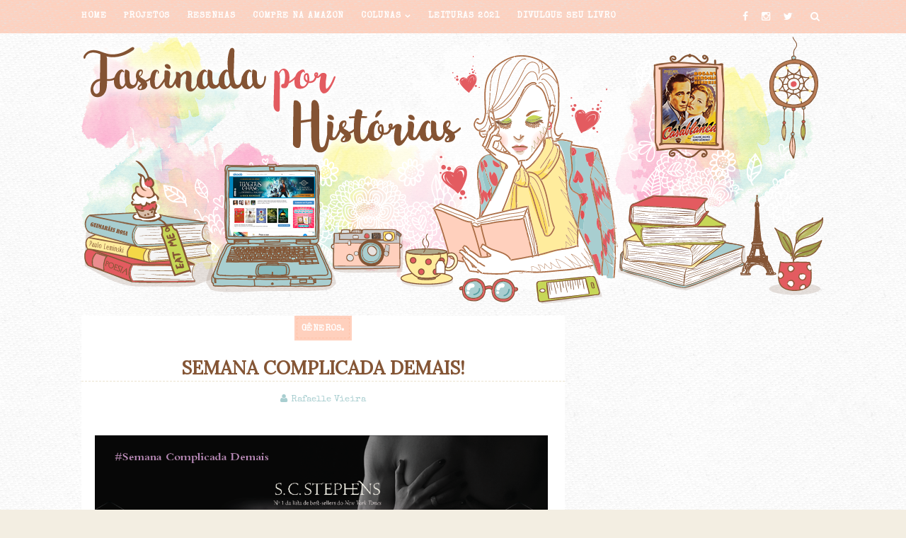

--- FILE ---
content_type: text/html; charset=UTF-8
request_url: https://fascinadaporhistorias.blogspot.com/2014/09/semana-complicada-demais.html?showComment=1410824182742
body_size: 46560
content:
<!DOCTYPE html>
<html class='v2' dir='ltr' xmlns='http://www.w3.org/1999/xhtml' xmlns:b='http://www.google.com/2005/gml/b' xmlns:data='http://www.google.com/2005/gml/data' xmlns:expr='http://www.google.com/2005/gml/expr'>
<head>
<link href='https://www.blogger.com/static/v1/widgets/335934321-css_bundle_v2.css' rel='stylesheet' type='text/css'/>
<meta content='width=device-width, initial-scale=1, maximum-scale=1' name='viewport'/>
<link href='https://fonts.googleapis.com/css?family=Amatic+SC:400,700|Lora|Open+Sans+Condensed:300,700|Special+Elite' media='all' rel='stylesheet' type='text/css'/>
<link href='//maxcdn.bootstrapcdn.com/font-awesome/4.6.1/css/font-awesome.min.css' rel='stylesheet'/>
<meta content='text/html; charset=UTF-8' http-equiv='Content-Type'/>
<meta content='blogger' name='generator'/>
<link href='https://fascinadaporhistorias.blogspot.com/favicon.ico' rel='icon' type='image/x-icon'/>
<link href='http://fascinadaporhistorias.blogspot.com/2014/09/semana-complicada-demais.html' rel='canonical'/>
<link rel="alternate" type="application/atom+xml" title="Fascinada por Histórias - Atom" href="https://fascinadaporhistorias.blogspot.com/feeds/posts/default" />
<link rel="alternate" type="application/rss+xml" title="Fascinada por Histórias - RSS" href="https://fascinadaporhistorias.blogspot.com/feeds/posts/default?alt=rss" />
<link rel="service.post" type="application/atom+xml" title="Fascinada por Histórias - Atom" href="https://www.blogger.com/feeds/9071438000093605887/posts/default" />

<link rel="alternate" type="application/atom+xml" title="Fascinada por Histórias - Atom" href="https://fascinadaporhistorias.blogspot.com/feeds/6679761070120991425/comments/default" />
<!--Can't find substitution for tag [blog.ieCssRetrofitLinks]-->
<link href='https://blogger.googleusercontent.com/img/b/R29vZ2xl/AVvXsEj1fjcqu3xsk5t3JbdP8khqKqQOQmqFoEtZhJavxYYqBzOKuKhO1Yu9zR1MjvIeMo4MpNCM2OTBJ3igmT3Hq9duddQFnPYAHYY4oQbPvQ687WcbC06t5TCCT9LiEugR6v1ZB2D9Oq12F1ep/s1600/Capa+Facebook+Semana+Complicada+Demais+Deles+20140826.png' rel='image_src'/>
<meta content='http://fascinadaporhistorias.blogspot.com/2014/09/semana-complicada-demais.html' property='og:url'/>
<meta content='Semana Complicada Demais!' property='og:title'/>
<meta content='         Hey, queridos!       Hoje chaga ao fim a Semana Complicada Demais  e foi um prazer para mim participar desse especial de lançamento...' property='og:description'/>
<meta content='https://blogger.googleusercontent.com/img/b/R29vZ2xl/AVvXsEj1fjcqu3xsk5t3JbdP8khqKqQOQmqFoEtZhJavxYYqBzOKuKhO1Yu9zR1MjvIeMo4MpNCM2OTBJ3igmT3Hq9duddQFnPYAHYY4oQbPvQ687WcbC06t5TCCT9LiEugR6v1ZB2D9Oq12F1ep/w1200-h630-p-k-no-nu/Capa+Facebook+Semana+Complicada+Demais+Deles+20140826.png' property='og:image'/>
<title>
Semana Complicada Demais! - Fascinada por Histórias
</title>
<!-- Description and Keywords (start) -->
<meta content='livros,filmes,séries,series,resenhas,books,blogliterário,blogliterario' name='keywords'/>
<!-- Description and Keywords (end) -->
<meta content='Semana Complicada Demais!' property='og:title'/>
<meta content='http://fascinadaporhistorias.blogspot.com/2014/09/semana-complicada-demais.html' property='og:url'/>
<meta content='article' property='og:type'/>
<meta content='https://blogger.googleusercontent.com/img/b/R29vZ2xl/AVvXsEj1fjcqu3xsk5t3JbdP8khqKqQOQmqFoEtZhJavxYYqBzOKuKhO1Yu9zR1MjvIeMo4MpNCM2OTBJ3igmT3Hq9duddQFnPYAHYY4oQbPvQ687WcbC06t5TCCT9LiEugR6v1ZB2D9Oq12F1ep/s1600/Capa+Facebook+Semana+Complicada+Demais+Deles+20140826.png' property='og:image'/>
<meta content='Fascinada por Histórias' property='og:site_name'/>
<meta content='https://fascinadaporhistorias.blogspot.com/' name='twitter:domain'/>
<meta content='Semana Complicada Demais!' name='twitter:title'/>
<meta content='summary_large_image' name='twitter:card'/>
<meta content='https://blogger.googleusercontent.com/img/b/R29vZ2xl/AVvXsEj1fjcqu3xsk5t3JbdP8khqKqQOQmqFoEtZhJavxYYqBzOKuKhO1Yu9zR1MjvIeMo4MpNCM2OTBJ3igmT3Hq9duddQFnPYAHYY4oQbPvQ687WcbC06t5TCCT9LiEugR6v1ZB2D9Oq12F1ep/s1600/Capa+Facebook+Semana+Complicada+Demais+Deles+20140826.png' name='twitter:image'/>
<meta content='Semana Complicada Demais!' name='twitter:title'/>
<!-- Social Media meta tag need customer customization -->
<meta content='Facebook App ID here' property='fb:app_id'/>
<meta content='Facebook Admin ID here' property='fb:admins'/>
<meta content='@username' name='twitter:site'/>
<meta content='@username' name='twitter:creator'/>
<style id='page-skin-1' type='text/css'><!--
/*
-----------------------------------------------
Blogger Template Style
Name:        Instaset List
Author :     http://www.soratemplates.com
License:     Free Version
Customização: Emporium Digital - www.emporiumdigital.com.br
----------------------------------------------- */
/* Variable definitions
=======================
<Variable name="keycolor" description="Main Color" type="color" default="#FFCC0D"/>
<Group description="Main Settings" selector="body">
<Variable name="main.color" description="Main Theme Color" type="color" default="#FFCC0D"/>
<Variable name="main.dark.color" description="Main Dark Color" type="color" default="#131313"/>
<Variable name="main.bb.color" description="Borders and Buttons Color" type="color" default="#272727"/>
<Variable name="main.text.color" description="Main Text Color" type="color" default="#131313"/>
</Group>
=======================
*/
/* Reset and Variable Apply Here */
a,abbr,acronym,address,applet,b,big,blockquote,body,caption,center,cite,code,dd,del,dfn,div,dl,dt,em,fieldset,font,form,h1,h2,h3,h4,h5,h6,html,i,iframe,img,ins,kbd,label,legend,li,object,p,pre,q,s,samp,small,span,strike,strong,sub,sup,table,tbody,td,tfoot,th,thead,tr,tt,u,ul,var{padding:0;border:0;outline:0;vertical-align:baseline;background:0 0}
ins{text-decoration:underline}
del{text-decoration:line-through}
blockquote{font-size:17px;line-height:1.5em;font-style:normal;color:#845535}
dl,ul{list-style-position:inside;font-weight:700;list-style:none}
ul li{list-style:none}
caption,th{text-align:center}
img{border:none;position:relative}
a,a:visited{text-decoration:none}
.clear{clear:both}
.section,.widget,.widget ul{margin:0;padding:0;}
a{color:#e35b60}
a:hover{color:#e35b60}
:focus{outline:0}
a img{border:0}
brc{color:#bdbdbd}
.CSS_LIGHTBOX{z-index:999999!important}
.separator a{clear:none!important;float:none!important;margin-left:0!important;margin-right:0!important}
#navbar-iframe{display:none;height:0;visibility:hidden}
.widget-item-control,a.quickedit{display:none!important}
.archive .home-link,.index .home-link,.home-link{display:none!important}
*{outline:0;transition:all .0s ease;-webkit-transition:all .0s ease;-moz-transition:all .0s ease;-o-transition:all .0s ease}
:after,:before{transition:all .0s ease;-webkit-transition:all .0s ease;-moz-transition:all .0s ease;-o-transition:all .0s ease}
.status-msg-wrap{width:100%;text-transform:uppercase;font-size:11px;background:#fff;margin:0 0 30px;padding:0;box-sizing:border-box}
.status-msg-border{border:0;opacity:1;border-radius:0}
.status-msg-bg{background-color:#fff;opacity:1;filter:none}
.feed-links{clear:both;display:none;line-height:2.5em}
.demopanel h3 span{color:#f2c231}
/* Body */
body{
background:#F3EEE2;
font-family: 'Lora', 'Cambria', 'Georgia', serif;
font-size: 13px;
color:#333333;
word-wrap:break-word;
margin:0;
padding:0;
}
#outer-wrapper{max-width:100%;margin:0 auto;background:url(https://blogger.googleusercontent.com/img/b/R29vZ2xl/AVvXsEhwvt0toYHp2LghP-QSWnf74FQmavUJQHRvi4WXlVyQGsZCQbuG9OrO614GcxisJ6W8t0aPFztOyNHGHVOtWqT57ntfmDqfpGvvV-AK5vDvjB53A95gQWjdEyVdBF7p5fpUWHiAChFDV1o/s1600/clean-textile.png) repeat top center #FFF;}
.row{width:1050px}
#content-wrapper{margin:0 auto 35px;overflow:hidden}
#main-wrapper{float:left;overflow:hidden;width:65%;padding:0;box-sizing:border-box;word-wrap:break-word}
#sidebar-wrapper{float:right;overflow:hidden;width:32%;box-sizing:border-box;word-wrap:break-word;padding:0}
#topnav{
width:100%;
background:url(https://blogger.googleusercontent.com/img/b/R29vZ2xl/AVvXsEhwvt0toYHp2LghP-QSWnf74FQmavUJQHRvi4WXlVyQGsZCQbuG9OrO614GcxisJ6W8t0aPFztOyNHGHVOtWqT57ntfmDqfpGvvV-AK5vDvjB53A95gQWjdEyVdBF7p5fpUWHiAChFDV1o/s1600/clean-textile.png) repeat top center #FFD0BD;
margin:0;
border-bottom:1px dashed #FFD0BD;height:46px}
.tm-head{position:relative;margin:0 auto}
.tm-menu{float:left;font-weight:400;height:46px}
#menu .widget{display:none}
#menu{height:46px;position:relative;text-align:center;z-index:15}
#menu ul > li{position:relative;vertical-align:middle;display:inline-block;padding:0;margin:0;transition:background .3s}
#menu ul > li:hover > a{color:#e35b60}
#menu ul > li > a{
color:#fff;
font-family:'Special Elite', 'Lora','Adamina', 'Cambria', serif;
font-size:12px;
font-weight:700;
line-height:46px;
display:inline-block;
text-transform:uppercase;
text-decoration:none;
letter-spacing:1px;
margin:0;
padding:0 12px;
transition:color .3s}
#menu ul > li:first-child > a{padding-left:0}
#menu ul > li > ul > li:first-child > a{padding-left:12px}
#menu ul > li > ul{position:absolute;background:#FFD0BD;top:100%;left:0;min-width:180px;padding:0;z-index:99;margin-top:0;visibility:hidden;opacity:0;-webkit-transform:translateY(10px);-moz-transform:translateY(10px);transform:translateY(10px)}
#menu ul > li > ul > li > ul{position:absolute;top:0;left:180px;width:180px;background:#845535;z-index:99;margin-top:0;margin-left:0;padding:0;border-left:1px solid #ffd0bd;visibility:hidden;opacity:0;-webkit-transform:translateY(10px);-moz-transform:translateY(10px);transform:translateY(10px)}
#menu ul > li > ul > li{display:block;float:none;text-align:left;position:relative}
#menu ul > li > ul > li:hover{background-color:rgba(255,255,255,0.03)}
#menu ul > li > ul > li a{font-size:12px;display:block;color:#fff;line-height:35px;text-transform:uppercase;text-decoration:none;margin:0;padding:0 12px;border-right:0;border:0}
#menu ul > li.parent > a:after{content:'\f107';font-family:FontAwesome;float:right;margin-left:5px}
#menu ul > li:hover > ul,#menu ul > li > ul > li:hover > ul{opacity:1;visibility:visible;-webkit-transform:translateY(0);-moz-transform:translateY(0);transform:translateY(0)}
#menu ul > li > ul > li.parent > a:after{content:'\f105';float:right}
#menu ul ul{transition:all .3s ease}
.selectnav{display:none;background-color:#FFD0BD;height: 46px;
overflow: hidden;padding:2px 5px;box-sizing:border-box;border:0}
.social-area{float:right}
.tm-head #social-top{position:relative;display:block;float:left;margin-right:0}
.tm-head #social-top ul{overflow:hidden}
.tm-head #social-top ul li{height:46px;line-height:46px;display:block;float:left;margin-left:5px;padding:0}
.tm-head #social-top ul li a{display:block;float:left;color:#fff;text-decoration:none;font-size:14px;text-align:center;line-height:46px;padding:0 7px;transition:all .17s ease}
.tm-head #social-top ul li a:before{display:inline-block;font-family:FontAwesome;font-style:normal;font-weight:400;-webkit-font-smoothing:antialiased;-moz-osx-font-smoothing:grayscale}
.tm-head #social-top ul li a:hover{color:#e35b60}
#social-top .facebook:before{content:"\f09a"}
#social-top .twitter:before{content:"\f099"}
#social-top .gplus:before{content:"\f0d5"}
#social-top .rss:before{content:"\f09e"}
#social-top .youtube:before{content:"\f167"}
#social-top .bloglovin:before{content:"\f004"}
#social-top .skype:before{content:"\f17e"}
#social-top .stumbleupon:before{content:"\f1a4"}
#social-top .tumblr:before{content:"\f173"}
#social-top .vine:before{content:"\f1ca"}
#social-top .stack-overflow:before{content:"\f16c"}
#social-top .linkedin:before{content:"\f0e1"}
#social-top .dribbble:before{content:"\f17d"}
#social-top .soundcloud:before{content:"\f1be"}
#social-top .behance:before{content:"\f1b4"}
#social-top .digg:before{content:"\f1a6"}
#social-top .instagram:before{content:"\f16d"}
#social-top .pinterest:before{content:"\f0d2"}
#social-top .delicious:before{content:"\f1a5"}
#social-top .codepen:before{content:"\f1cb"}
.search-area{position:relative;float:right;display:inline-block}
#search-icon{position:relative;float:right;display:inline-block;line-height:46px;height:46px;color:#fff;font-size:14px;margin-left:5px;padding:0 7px 0 0;text-align:center;cursor:pointer;transition:all .17s ease}
#search-icon:hover{color:#e35b60}
#search-icon:before{content:"";display:inline-block;position:relative;width:1px;height:10px;background-color:#ffd0bd;margin:0 12px 0 0;padding:0}
#nav-search{position:absolute;right:0;top:46px;z-index:50;width:280px;height:44px;background-color:#845535;visibility:hidden;opacity:0;box-sizing:border-box;border-top:0;box-shadow:0 1px 3px rgba(40,35,40,0.1);-webkit-transform:translateY(10px);-moz-transform:translateY(10px);transform:translateY(10px);transition:all .3s ease}
.show-search #nav-search{opacity:1;visibility:visible;-webkit-transform:translateY(0);-moz-transform:translateY(0);transform:translateY(0)}
#nav-search #searchform{width:100%;position:relative;margin:0;padding:0;box-sizing:border-box;height:44px;overflow:hidden}
#nav-search #s{width:100%;box-sizing:border-box;position:relative;height:44px;float:left;padding:0 10px;margin:0;border:0;background-color:#fff;font-family:'Special Elite', serif;font-size:10px;line-height:44px;color:#fff;font-weight:400;text-transform:uppercase;letter-spacing:.5px;border-radius:0}
#nav-search #s:focus{color:#fff;outline:none}
#header-blog{background:url(https://dl.dropboxusercontent.com/u/14870801/blog_carolina_rodrigues/2016_back_floral_blog_carol.png) no-repeat top center; position:relative;overflow:hidden;padding:5px 0}
.header-content{margin:0 auto;overflow:hidden;text-align:center}
.header-logo{max-width:100%;margin:0 auto;display:inline-block;overflow:hidden}
.header-logo img{max-width:100%;height:auto;margin:0 auto;padding:0}
.Header h1{color:#845535;margin:0;font-size:77px;line-height:1.4em;text-transform:uppercase;letter-spacing:1px;text-shadow:5px 5px 0 #eee}
.Header .descriptionwrapper p{text-transform:uppercase;letter-spacing:1px;text-shadow:2px 2px 0 #eee;font-size:13px;color:#845535;position:relative;margin:0}
#slider-sec .widget h2{display:none}
#slider-sec {
margin: 0 auto 40px !important;
overflow: hidden;
}
.featured-slider-wrap {
position: relative;
padding: 15px 0 15px 0;
overflow: hidden;
background: #ffffff;
border: 0px solid #eee;
margin: 15px auto !important;
}
#label_with_thumbs .widget-thumb {
position: relative;
width: 100%;
height: 320px;
overflow: hidden;
display: block;
vertical-align: middle;
margin: 0!important;
}
#label_with_thumbs .widget-thumb .label_thumb {
position: relative;
height:100%;
width: 100%;
display: block;
}
#label_with_thumbs .widget-con {
position: absolute;
left: 0;
bottom: 0;
width: 100%;
padding: 20px 10px;
z-index: 2;
box-sizing: border-box;
text-align: center;
background: -webkit-linear-gradient(top,rgba(0,0,0,0) 0%,rgba(0,0,0,.8) 75%,rgba(0,0,0,.8) 100%);
background: -moz-linear-gradient(top,rgba(0,0,0,0) 0%,rgba(0,0,0,.8) 75%,rgba(0,0,0,.8) 100%);
background: -ms-linear-gradient(top,rgba(0,0,0,0) 0%,rgba(0,0,0,.8) 75%,rgba(0,0,0,.8) 100%);
background: -o-linear-gradient(top,rgba(0,0,0,0) 0%,rgba(0,0,0,.8) 75%,rgba(0,0,0,.8) 100%);
background: linear-gradient(top,rgba(0,0,0,0) 0%,rgba(0,0,0,.8) 75%,rgba(0,0,0,.8) 100%);
}
#label_with_thumbs .post-tag {
color: #fff;
text-transform: capitalize;
letter-spacing: 1px;
font-weight: 400;
font-style: normal;
border: 1px solid #fff;
padding: 4px 8px;
margin-right: 8px;
border-radius: 2px;
font-size: 12px;
display: none;
margin-bottom: 2px;
text-align: center;
}
#label_with_thumbs {
float: left;
width: 100%;
min-height: 70px;
margin:0;
padding: 0;
}
#label_with_thumbs li {
width: 100%;
float: left;
margin-left: 0;
border:none;
position:relative;
margin-top: 10px;
list-style-type: none;
}
#label_with_thumbs li .widget-sum {
display: none;
font-size: 16px;
line-height: 1.5em;
font-weight: 400;
margin: 7px 0 3px;
color: #fff;
text-align: justify;
}
#label_with_thumbs .recent-title {
overflow: hidden;
font-family: 'Special Elite', 'Lora', 'Adamina', 'Cambria', serif;
font-weight: 700;
font-size: 13px;
line-height: 1.4em;
text-transform: uppercase;
margin: 5px 0 0 4px;
padding: 5px;
letter-spacing: 1px;
}
#label_with_thumbs .recent-title a {
color: #fff;
transition: color .3s;
}
#label_with_thumbs li:nth-child(1) .widget-meta, #label_with_thumbs li:nth-child(1) .widget-meta a {
color:#ffffff;
}
.widget-meta {
color: #030303;
font-size: 11px;
font-weight: 400;
display:none;
}
.img-overlay {
position: absolute;
left: 0;
top: 0;
z-index: 1;
width: 100%;
height: 100%;
-webkit-box-shadow: 0 0 20px rgba(0,0,0,.8);
box-shadow: 0 0 20px rgba(0,0,0,.8);
background-color: #331302;
opacity: 0.3;
}
.owl-carousel .owl-wrapper:after {
content: ".";
display: block;
clear: both;
visibility: hidden;
line-height: 0;
height: 0;
}
.owl-carousel {
display: none;
position: relative;
width: 100%;
-ms-touch-action: pan-y;
}
.owl-carousel .owl-wrapper {
display: none;
position: relative;
-webkit-transform: translate3d(0px, 0px, 0px);
}
.owl-carousel .owl-wrapper-outer {
overflow: hidden;
position: relative;
width: 100%;
}
.owl-carousel .owl-wrapper-outer.autoHeight {
-webkit-transition: height 500ms ease-in-out;
-moz-transition: height 500ms ease-in-out;
-ms-transition: height 500ms ease-in-out;
-o-transition: height 500ms ease-in-out;
transition: height 500ms ease-in-out;
}
.owl-controls .owl-page,
.owl-controls .owl-buttons div {
cursor: pointer;
}
.owl-controls {
-webkit-user-select: none;
-khtml-user-select: none;
-moz-user-select: none;
-ms-user-select: none;
user-select: none;
-webkit-tap-highlight-color: rgba(0, 0, 0, 0);
}
.grabbing,
.grabbing a,
.grabbing * {
cursor: e-resize!important;
}
.owl-carousel .owl-wrapper,
.owl-carousel .owl-item {
-webkit-backface-visibility: hidden;
-moz-backface-visibility: hidden;
-ms-backface-visibility: hidden;
-webkit-transform: translate3d(0, 0, 0);
-moz-transform: translate3d(0, 0, 0);
-ms-transform: translate3d(0, 0, 0);
}
.owl-prev,
.owl-next {
top: 50%;
color: #fff;
font-family: FontAwesome;
position: absolute;
z-index: 1;
display: block;
padding: 0;
cursor: pointer;
padding: 0;
text-align: center;
overflow: hidden;
width: 40px;
height: 40px;
line-height: 40px;
background:#845333;
}
.label_with_thumbs .owl-prev,
.label_with_thumbs .owl-next {
margin-top: 0px;
font-size: 18px;
transition: all .0s ease;
-webkit-transition: all .0s ease;
-moz-transition: all .0s ease;
-o-transition: all .0s ease;
}
.label_with_thumbs .owl-prev {
left: -60px;
border-right: none;
}
.label_with_thumbs .owl-next {
right: -60px;
}
.label_with_thumbs:hover .owl-prev {
left: 0;
}
.label_with_thumbs:hover .owl-next {
right: 0;
}
.label_with_thumbs .owl-dots {
bottom: 10px
}
.owl-next:before {
font-family: fontawesome;
}
.owl-prev:before {
font-family: fontawesome;
}
.owl-carousel {
padding: 5px 0;
}
.label_with_thumbs .owl-carousel {
border: 0;
padding: 0;
}
.label_with_thumbs .owl-item li {
margin: 0;
padding: 0;
}
.label_with_thumbs .owl-prev:hover,
.label_with_thumbs .owl-next:hover {
opacity: .9;
background: #FFD0BD;
color: #845636;
}
.owl-next:before {
content: "\f101";
font-family: fontawesome;
}
.owl-prev:before {
content: "\f100";
font-family: fontawesome;
}
.owl-carousel .owl-item {
float: left;
margin-right:4px;
}
.box-title .owl-controls {
float: right;
}
.label_with_thumbs .owl-item li img {
height: auto;
width: 100%;
}
.label_with_thumbs .owl-item li .thumb-hover {
content: no-close-quote;
position: absolute;
bottom: -5px;
width: 100%;
background: url(https://blogger.googleusercontent.com/img/b/R29vZ2xl/AVvXsEhu_hfnLmvLfkOT9X6OImhZmKWWDTv3o5Eb4qp1S9gr6lfq5hUmpT60qqLnWzjRAi9bt2L7RQ-tWPRzTYIblRU5WkoaNYXbl6Q7vthQRM6gqgd531imPjA0alqlxthZHaNvXN9Zd3M-A6wr/s1600-r/gradient.png) repeat-x 0 -1px;
opacity: .8;
left: 0;
opacity: .9;
background-size: 200px 100%;
height: 250px;
}
.img-overlay{position:absolute;left:0;top:0;z-index:1;width:100%;height:100%;background-color:rgba(0,0,0,0);transition:all .17s ease}
.block-image:hover .thumb .img-overlay,.custom-widget .rcthumb:hover .img-overlay,.PopularPosts .item-thumbnail:hover a
.img-overlay,.main-slider-item:hover .img-overlay,.related-thumb:hover .img-overlay{background-color:rgba(0,0,0,0.2)}
.recent-date{color:#bdbdbd;font-size:11px;font-weight:400}
.custom-widget li{overflow:hidden;padding:10px 0;}
.custom-widget .rcthumb{position:relative;float:left;margin:0!important;width:100px;height:75px;overflow:hidden;display:block;vertical-align:middle}
.custom-widget .rcthumb img {width:100px;height:75px;display:block}
.custom-widget .post-panel{padding-left:15px;display:table-cell}
.custom-widget .rcp-title{overflow:hidden;line-height:0;margin:0 0 5px;padding:0}
.custom-widget .rcp-title a{
color:#845535;
font-family: 'Special Elite', 'Adamina', serif;
font-weight:700;
font-size:14px;
line-height:1.4em;
text-transform:uppercase;
transition:all .17s ease}
.custom-widget .rcp-title a:hover{color:#e35b60;text-decoration:underline}
.custom-widget .item-date{margin-left:0}
.custom-title h2{
position:relative;
display:block;
background-color:#E35B60;
font-family: 'Special Elite', 'Lora', serif;
font-size:14px;
color:#fff;
font-weight:700;
text-transform:uppercase;
text-align:left;
letter-spacing:1px;
margin-bottom:20px;
padding: 13px 5px 10px 10px;
outline-offset: -4px;
outline: 1px dashed #DE383D;
}
.post{display:block;overflow:hidden;word-wrap:break-word}
.index .post{background:#fff;margin:0 0 30px;padding:0 10px 27px 0px;border-bottom:1px solid #ececec}
.index div.post-outer:last-child .post{padding-bottom:5px;border-bottom:0}
.post-cat{position:relative;display:inline-block;margin:0;z-index:2;overflow:hidden;border:0px solid #fff}
.item .post-cat{text-align:center;top:0;margin-bottom:15px}
.post-cat a{
display:none;
background-color:#FFD0BD;
position:relative;
color:#fff;
text-transform:uppercase;
font-family: 'Special Elite','Lora', serif;
font-size:12px;
font-weight:700;
letter-spacing:0.5px;
padding:10px 10px 6px 10px;
border: 0px dashed #C6A17C;
outline-offset: -4px;
outline: 1px dashed #FFC2A8;
}
.post-cat a:first-child{display:inline-block}
.post-cat a:hover{text-decoration:underline}
.index .post h2{margin:2px 0 15px;padding:0;overflow:hidden}
.post h2 a{
color:#845535;
font-family: 'Lora','Adamina', 'Georgia', serif;
font-size:20px;
line-height:1.2em;
font-weight:700;
text-decoration:none;
text-transform:uppercase;
transition:color .17s}
.post h2 a:hover{color:#e35b60;text-decoration:underline}
#meta-post{font-family:'Special Elite', serif;font-size:13px;color:#888;line-height:1.4em}
#meta-post a{color:#888}
#meta-post .g-profile:before{content:'\f007';font-family:fontawesome;margin-right:5px}
#meta-post .timestamp-link{margin-left:10px}
#meta-post .timestamp-link:before{content:'\f017';font-family:fontawesome;margin-right:5px}
.block-image{position:relative;float:left;width:350px;height:300px;margin-right:10px}
.block-image .thumb{width:100%;height:300px;position:relative;display:block;z-index:2;overflow:hidden}
.block-image .thumb img{width:100%;height:300px;object-fit:cover;display:block}
.index .post-article{overflow:hidden;display:block;position:relative;text-align:center;box-sizing:border-box;padding:0}
.widget iframe,.widget img{max-width:100%; margin:0 auto; text-align:center;}
.index .post-footer{display:none!important}
.item .post{background:#fff;padding:0}
.date-header{display:block;font-weight:400;margin:0!important;padding:0}
.post-summary{font-family:'Lora','Adamina','Cambria', serif;font-size:14px;color:#333;line-height:1.5em;text-align:center;margin:0;padding:0}
.post-summary p{display:block;margin:0 0 15px;padding:0}
.post-meta{color:#bdbdbd;display:block;font-size:12px;font-weight:400;line-height:1.4em;text-align:center;margin:0;padding:0}
.breadcrumbs{display:none;margin:0;font-size:0}
.item .post-article{background:#fff;margin-top:20px;}
.item .post-head{position:relative;text-align: center;margin:0 0 15px;border-bottom: 1px dashed #EAE3D0;
}
.item .post-title{
color:#845535;
font-family: 'Lora','Cambria', 'Adamina', serif;
font-size:26px;
line-height:1.4em;
font-weight:700;
text-transform:uppercase;
position:relative;
display:inline-block;
padding:0 0 15 0;margin:0;
}
.item .post-body{width:95%;color:#333;font-family:'Lora', serif;font-size:14px;line-height:1.5em;overflow:hidden;padding: 0 15px 0 15px;}
.item .post-body img{max-width:100%}
.post-meta{font-family:'Special Elite', 'Lora', serif;font-size:13px;color:#A8CED0;line-height:1.4em}
.post-meta a{color:#A8CED0}
.post-meta .g-profile:before{content:'\f007';font-family:fontawesome;margin-right:5px}
.post-timestamp{margin-left:0}
.post-meta .timestamp-link{margin-left:10px}
.post-meta .timestamp-link:before{content:'\f017';font-family:fontawesome;margin-right:5px}
.label-head{
border-top:1px dashed #A8CED0;
display:block;
overflow:hidden;
position:relative;
margin-top:55px;
padding:15px 0 5px 0;
text-align:center;
text-transform:uppercase;
font-family:'Special Elite', 'Lora', serif;
font-size:12px;
letter-spacing:1px}
.label-head a{display:inline-block;color:#81B9BC;margin-right:10px;padding-bottom:0;border-bottom:2px solid #FFD0BD}
.label-head a:hover{color:#e35b60;border-color:#e35b60}
.main .widget{margin:0}
.main .Blog{border-bottom-width:0}
.share-box{position:relative;overflow:hidden;line-height:0;margin:15px 0 20px;padding:15px 0 0;border-top:1px dashed #A8CED0;}
.share-art{display:block;margin:0;padding:0;text-align:center}
.share-art a{
display:inline-block;
color:#845535;
font-family:'Special Elite', 'Lora', serif;
font-size:12px;
text-transform:uppercase;
text-decoration:none;
font-weight:400;
letter-spacing:1px;
margin:0 20px;
padding:0;
transition:color .17s}
.share-art a:hover{color:#e35b60;text-decoration:underline}
.share-art a i{display:inline-block;margin-right:8px;font-size:13px;font-style:normal}
/* ######## Related Post Css ######################### */
#related-posts {
margin: 10px 0;
overflow: hidden;
padding: 0 10px;
}
#related-posts .related-text {
display: none;
}
.related li{width:32%;position:relative;overflow:hidden;float:left;display:block;box-sizing:border-box;margin:0 0 0 2%;padding:0}
.related li:first-child,.related li:nth-child(4){margin-left:0}
.related li h3 {
margin-top:0;
}
.related-thumb {
width: 100%;
height: 120px;
overflow: hidden;
border-radius: 2px;
}
.related li .related-img {
width: 100%;
height: 120px;
display: block;
transition: all .3s ease-out!important;
-webkit-transition: all .3s ease-out!important;
-moz-transition: all .3s ease-out!important;
-o-transition: all .3s ease-out!important;
}
.related li .related-img:hover {
-webkit-transform: scale(1.1) rotate(-1.5deg)!important;
-moz-transform: scale(1.1) rotate(-1.5deg)!important;
transform: scale(1.1) rotate(-1.5deg)!important;
transition: all .3s ease-out!important;
-webkit-transition: all .3s ease-out!important;
-moz-transition: all .3s ease-out!important;
-o-transition: all .3s ease-out!important;
}
.related-title a {
font-family:'Special Elite', 'Lora', serif;
font-size: 13px;
line-height: 1.35em;
padding: 10px 5px 10px 0;
font-weight: 400;
color: #331302;
display: block;
}
.related-title a:hover {
color: #777;
text-decoration: underline;
}
#blog-pager{clear:both;text-align:center;margin:0}
.index #blog-pager{display:block}
.index #blog-pager{padding:5px 0;text-align:left}
#blog-pager-newer-link a,#blog-pager-older-link a{display:block;float:left;background:#fff;color:#845535;text-transform:uppercase;line-height:32px;font-weight:400;box-shadow:0 1px 5px #eee;height:32px;box-sizing:border-box;margin-right:0;padding:0 12px;border-radius:2px;transition:all .17s ease}
#blog-pager-newer-link a:hover,#blog-pager-older-link a:hover{background-color:#e35b60;color:#fff}
.showpageNum a,.showpage a,.showpagePoint{display:block;float:left;background:#845535;color:#fff;text-transform:uppercase;line-height:32px;font-weight:400;height:32px;width:32px;box-sizing:border-box;margin-right:10px;padding:0 12px;transition:all .17s ease}
.showpageNum a:hover,.showpage a:hover{background-color:#e35b60;color:#fff}
.showpageNum a i,.showpage a i{transition:all 0s ease;-webkit-transition:all 0s ease;-moz-transition:all 0s ease;-o-transition:all 0s ease}
.showpagePoint{background-color:#e35b60;color:#fff}
.showpageOf{display:none!important}
.blogger-tab{display:block}
.comments{background-color:#fff; clear:both;margin:0;color:#845535;font-family: 'Special Elite', 'Lora', serif; padding: 0 10px 0 10px; }
.comments h4{font-family: 'Special Elite', 'Lora', serif; font-weight:700;font-size:20px;font-style:normal;padding-top:15px; border-bottom: 1px dashed #A8CED0;padding: 15px 0px 0px 15px;}
.comments .comments-content{margin:0;padding:0 10px 0 10px;}
.comments .comments-content .comment{margin-bottom:0;padding-bottom:8px}
.comments .comments-content .comment:first-child{padding-top:0}
.facebook-tab,.fb_iframe_widget_fluid span,.fb_iframe_widget iframe{width:100%!important}
.comments .item-control{position:static}
.comments .avatar-image-container{float:left;overflow:hidden;position:absolute}
.comments .avatar-image-container,.comments .avatar-image-container img{height:45px;max-height:45px;width:45px;max-width:45px;border-radius:0}
.comments .comment-block{overflow:hidden;padding:0 0 10px}
.comments .comment-block,.comments .comments-content .comment-replies{margin-left:60px;margin-top:0}
.comments .comments-content .inline-thread{padding:0}
.comments .comment-actions{float:left;width:100%;position:relative;margin:0}
.comments .comments-content .comment-header{font-family: 'Special Elite', 'Lora', serif; color:#E35B60;font-size:14px;display:block;overflow:hidden;clear:both;margin:0 0 5px;padding:0 0 5px;border-bottom:1px dashed #A8CED0}
.comments .comments-content .user{font-style:normal;font-weight:700;text-transform:uppercase;display:block;font-size:16px}
.comments .comments-content .icon.blog-author{display:none}
.comments .comments-content .comment-content{float:left;font-family:'Lora', 'Georgia',serif;text-align:left;font-size:13px;line-height:1.4em;color:#656565;margin-bottom:10px}
.comments .comment .comment-actions a{margin-right:5px;padding:4px 7px;color:#845434;font-weight:700;background-color:#FFD0BD;font-size:12px;font-family: 'Special Elite', 'Lora', serif; border-radius:2px;transition:all .17s ease}
.comments .comment .comment-actions a:hover{color:#fff;background-color:#e35b60;text-decoration:none}
.comments .comments-content .datetime{font-family:'Lora', 'Georgia',serif;color:#999;float:left;font-size:13px;position:relative;margin:2px 0 0;display:block}
.comments .comments-content .datetime:before{content:'\f017';font-family:fontawesome;margin-right:5px}
.comments .comments-content .comment-header a{color:inherit;transition:all .17s ease}
.comments .comments-content .comment-header a:hover{color:#e35b60}
.comments .thread-toggle{margin-bottom:4px}
.comments .thread-toggle .thread-arrow{height:7px;margin:0 3px 2px 0}
.comments .thread-expanded{padding:8px 0 0}
.comments .comments-content .comment-thread{margin:0}
.comments .continue a{padding:0 0 0 60px;font-weight:400}
.comments .comments-content .loadmore.loaded{margin:0;padding:0}
.comments .comment-replybox-thread{margin:0}
iframe.blogger-iframe-colorize,iframe.blogger-comment-from-post{height:283px!important}
.post-body h1,.post-body h2,.post-body h3,.post-body h4,.post-body h5,.post-body h6{font-family:'Special Elite', 'Lora', serif;color:#845535;font-weight:400;margin-bottom:15px}
blockquote{
padding: 15px;
margin:0;
font-size:14px;
font-family:'Special Elite', 'Lora', serif;
border: 1px dashed #FFD0BD;
}
blockquote:before{content:'\f10d';display:inline-block;font-family:FontAwesome;font-style:normal;font-weight:400;line-height:1;-webkit-font-smoothing:antialiased;-moz-osx-font-smoothing:grayscale;margin-right:10px;color:#845535}
blockquote:after{content:'\f10e';display:inline-block;font-family:FontAwesome;font-style:normal;font-weight:400;line-height:1;-webkit-font-smoothing:antialiased;-moz-osx-font-smoothing:grayscale;margin-left:10px;color:#845535}
.widget .post-body ul,.widget .post-body ol{line-height:1.5;font-weight:400}
.widget .post-body li{margin:5px 0;padding:0;line-height:1.5}
.post-body ul li:before{content:"\f0da";margin-right:5px;font-family:fontawesome}
#sidebar-wrapper .widget{margin-bottom:25px;
overflow:hidden;
padding:0;
background:transparent;
font-family: 'Lora', 'Cambria', serif;
font-size:12px;
line-height:19px;
}
.sidebar .widget h2{
position:relative;
display:block;
background-color:#E35B60;
font-family: 'Special Elite', 'Lora', serif;
font-size:14px;
color:#fff;
font-weight:700;
text-transform:uppercase;
text-align:center;
letter-spacing:1px;
margin-bottom:10px;
padding:10px 10px 6px 10px;
border: 0px dashed #C6A17C;
outline-offset: -4px;
outline: 1px dashed #DE383D;
}
.sidebar ul{list-style:none;}
.sidebar li {border-bottom:1px dashed #A8CED0;font-size:13px;}
.sidebar li a {color:#845233;}
.sidebar .widget-content{margin:0 auto; padding:0px 10px 5px 10px;}
.sidebar .widget-content img{margin:0 auto;padding:0}
.social-counter{margin:0;padding:0;overflow:hidden}
.list-label-widget-content li{display:block;padding:8px 0;border-bottom:1px dotted #F5F5F5;position:relative}
.list-label-widget-content li:first-child{padding:0 0 8px}
.list-label-widget-content li:last-child{padding-bottom:0;border-bottom:0}
.list-label-widget-content li a:before{content:'\f101';position:absolute;left:0;font-size:14px;font-family:FontAwesome;color:#4f4f4f}
.list-label-widget-content li a{color:#4f4f4f;font-size:12px;padding-left:15px;font-weight:400;text-transform:capitalize;transition:all .17s ease}
.list-label-widget-content li a:hover{color:#e35b60}
.list-label-widget-content li span:last-child{color:#999;font-size:12px;font-weight:700;position:absolute;top:8px;right:0}
.list-label-widget-content li:first-child span:last-child{top:2px}
.cloud-label-widget-content{text-align:left}
.cloud-label-widget-content .label-count{background:#e35b60;color:#fff!important;margin-left:-3px;white-space:nowrap;border-radius:0;padding:1px 4px!important;font-size:12px!important;margin-right:5px}
.cloud-label-widget-content .label-size{background:#A8CED0;display:block;float:left;font-size:11px;margin:0 5px 5px 0;transition:all .17s ease}
.cloud-label-widget-content .label-size a,.cloud-label-widget-content .label-size span{
height:18px!important;color:#764B30;display:inline-block;font-size:12px;font-weight:400!important;text-transform:capitalize;padding:6px 8px}
.cloud-label-widget-content .label-size a{padding:6px 10px;transition:all .17s ease}
.cloud-label-widget-content .label-size a:hover{color:#fff!important}
.cloud-label-widget-content .label-size,.cloud-label-widget-content .label-count{height:30px!important;line-height:19px!important}
.cloud-label-widget-content .label-size:hover{background:#e35b60;color:#fff!important}
.cloud-label-widget-content .label-size:hover a{color:#fff!important}
.cloud-label-widget-content .label-size:hover span{background:#845535;color:#fff!important;cursor:pointer}
.cloud-label-widget-content .label-size-1,.label-size-2,.label-size-3,.label-size-4,.label-size-5{font-size:100%;opacity:10}
.label-size-1,.label-size-2{opacity:100}
#sidebar-wrapper .FollowByEmail{background:transparent;padding:10px;box-sizing:border-box}
#sidebar-wrapper .FollowByEmail h2{margin-bottom:10px}
.FollowByEmail td{width:100%;float:left;box-sizing:border-box}
.FollowByEmail .follow-by-email-inner .follow-by-email-submit
{margin-left:0;width:100%;height:30px;
font-size:11px;
color:#fff;
background-color:#A8CED0;
text-transform:uppercase;font-weight:700;letter-spacing:1px;border-radius:2px;transition:all .17s ease}
.FollowByEmail .follow-by-email-inner .follow-by-email-submit:hover{background-color:#ffd0bd}
.FollowByEmail .follow-by-email-inner .follow-by-email-address{
padding-left:10px;height:34px;border:1px solid #eee;margin-bottom:5px;box-sizing:border-box;font-size:11px;font-family:inherit;border-radius:2px}
.FollowByEmail .follow-by-email-inner .follow-by-email-address:focus{border:1px solid #eee}
.FollowByEmail .widget-content:before{content:"Inscreva-se para receber as novidades do blog em seu e-mail! Prometo enviar só coisas legais!";font-size:12px;line-height:1.4em;margin-bottom:5px;display:block;padding:0 2px}
#ArchiveList select{border:1px solid #845535;padding:6px 8px;width:100%;cursor:pointer;font-family:inherit;font-size:12px;color:#845535}
.PopularPosts .item-thumbnail{margin:0 15px 0 0 !important;width:100px;height:100px;float:left;overflow:hidden}
.PopularPosts .item-thumbnail a{position:relative;display:block;overflow:hidden;line-height:0}
.PopularPosts ul li img{padding:0;width:100px;height:100px}
.PopularPosts .widget-content ul li{overflow:hidden;padding:10px 0;border-top:1px dotted #f5f5f5}
.sidebar .PopularPosts .widget-content ul li:first-child,.sidebar .custom-widget li:first-child{padding-top:0;border-top:0}
.sidebar .PopularPosts .widget-content ul li:last-child,.sidebar .custom-widget li:last-child{padding-bottom:0}
.PopularPosts ul li a{color:#845535;font-weight:400;font-size:14px;line-height:1.4em;text-transform:uppercase;transition:all .17s ease}
.PopularPosts ul li a:hover{color:#e35b60;text-decoration:underline}
.PopularPosts .item-title{margin:0 0 5px;padding:0;line-height:0}
.flickr_widget .flickr_badge_image{width:33.3333%;height:90px;box-sizing:border-box;border:1px solid transparent;overflow:hidden;display:block;float:left}
.flickr_widget .flickr_badge_image img{display:block;height:100%;transition:all .17s ease}
.flickr_widget .flickr_badge_image img:hover{opacity:0.5}
.footer .flickr_widget .flickr_badge_image{height: 80px;}
.item-snippet{display:none;font-size:0}
.PopularPosts .item-meta .item-date{margin-left:0}
#footer-wrapper{position:relative;}
#footer{overflow:hidden;margin:0;padding:0;border-top:1px dashed #FFD0BD;}
.footer-wrapper{
background:url() repeat top center #845535;
color:#fff;
display:block;
padding:10px 0;
width:100%;
overflow:hidden;
}
.footer-sections{overflow:hidden;margin:0 auto;padding:25px 0 25px}
.sect-left{display:inline-block;float:left;width:31.655%;margin-right:25px}
.sect-left:nth-child(3){margin-right:0}
.sect-left .widget-title{position: relative;
margin-bottom: 20px;
border-bottom: 0px dashed #171717;}
.sect-left h2{
position:relative;
display:block;
background-color:#FFD0BD;
font-family: 'Special Elite', 'Lora', serif;
font-size:14px;
color:#fff;
font-weight:700;
text-transform:uppercase;
text-align:left;
letter-spacing:1px;
margin-bottom:20px;
padding: 13px 5px 10px 10px;
outline-offset: -4px;
outline: 1px dashed #FFC7AE;}
.sect-left h2 a{color:#E4E4E4}
.footer-column .roma-widget li{overflow:hidden;border-bottom:1px solid #eee;padding:10px 0}
.footer-wrapper .footer-copy{font-family: 'Lora', 'Adamina', 'Cambria', serif;
margin:0 auto}
.footer-wrapper .copyright{
font-family: 'Lora', 'Adamina', 'Cambria', serif;
font-size:10px;
line-height:30px;
font-weight:400;
text-align:center}
.footer-wrapper .copyright a{color:#fff;transition:all .17s ease}
.footer-wrapper .copyright a:hover{color:#e35b60;text-decoration:underline}
.footer-social{background:url(https://blogger.googleusercontent.com/img/b/R29vZ2xl/AVvXsEhwvt0toYHp2LghP-QSWnf74FQmavUJQHRvi4WXlVyQGsZCQbuG9OrO614GcxisJ6W8t0aPFztOyNHGHVOtWqT57ntfmDqfpGvvV-AK5vDvjB53A95gQWjdEyVdBF7p5fpUWHiAChFDV1o/s1600/clean-textile.png) repeat top center #FFD0BD;text-align:center;padding:30px 0;border-bottom:1px solid #ffd0bd}
.footer-social a{display:inline-block;
color:#764B30;
font-size:12px;
font-family: 'Lora', 'Adamina', 'Cambria', serif;
text-transform:uppercase;text-decoration:none;
font-weight:400;letter-spacing:1px;
margin:0 22px;padding:0;transition:color .17s}
.footer-social a:hover{color:#e35b60;text-decoration:underline}
.footer-social a i{display:inline-block;margin-right:8px;font-style:normal;font-size:18px;
}
.footer-social a i:before{font-family:FontAwesome}
.footer-social i.facebook:before{content:"\f09a"}
.footer-social i.twitter:before{content:"\f099"}
.footer-social i.gplus:before{content:"\f0d5"}
.footer-social i.rss:before{content:"\f09e"}
.footer-social i.youtube:before{content:"\f167"}
.footer-social i.bloglovin:before{content:"\f004"}
.footer-social i.skype:before{content:"\f17e"}
.footer-social i.stumbleupon:before{content:"\f1a4"}
.footer-social i.tumblr:before{content:"\f173"}
.footer-social i.vine:before{content:"\f1ca"}
.footer-social i.stack-overflow:before{content:"\f16c"}
.footer-social i.linkedin:before{content:"\f0e1"}
.footer-social i.dribbble:before{content:"\f17d"}
.footer-social i.soundcloud:before{content:"\f1be"}
.footer-social i.behance:before{content:"\f1b4"}
.footer-social i.digg:before{content:"\f1a6"}
.footer-social i.instagram:before{content:"\f16d"}
.footer-social i.pinterest:before{content:"\f0d2"}
.footer-social i.delicious:before{content:"\f1a5"}
.footer-social i.codepen:before{content:"\f1cb"}
.instag ul.thumbnails > li{width:32%!important}
.instag ul.thumbnails > li img:hover{opacity:.8}
.instag ul li{margin:0;padding-bottom:0;border-bottom:none}
#instafeed{width:100%;display:block;margin:0;padding:0;line-height:0}
#instafeed img{height:auto;width:100%}
#instafeed a{padding:0;margin:0;display:inline-block;position:relative}
#instafeed li{width:16.666%;display:inline-block;margin:0!important;padding:0!important}
#instafeed .insta-likes{width:100%;height:100%;margin-top:-100%;opacity:0;text-align:center;letter-spacing:1px;background:rgba(255,255,255,0.4);position:absolute;text-shadow:2px 2px 8px #fff;font:normal 400 11px Montserrat,sans-serif;color:#222;line-height:normal;transition:all .35s ease-out;-o-transition:all .35s ease-out;-moz-transition:all .35s ease-out;-webkit-transition:all .35s ease-out}
#instafeed a:hover .insta-likes{opacity:1}
.instawidget{margin:auto;position:relative;transition:all 1s ease;height:auto;overflow:hidden}
.instawidget .widget h2.title{position:absolute;visibility:hidden;top:-20%;left:50%;-webkit-transform:translate(-50%,-50%);-moz-transform:translate(-50%,-50%);-o-transform:translate(-50%,-50%);transform:translate(-50%,-50%);background-color:#845535;color:#fff;margin-top:4px;padding:12px 20px;z-index:1;letter-spacing:1px;font-size:14px;font-weight:400;transition:all .3s ease}
.instawidget:hover .widget h2.title{visibility:visible;top:50%;padding:12px 20px}
.error_page #main-wrapper{width:100%!important;margin:0!important}
.error_page #sidebar-wrapper,.error_page .status-msg-wrap{display:none}
#error-wrap{color:#845535;text-align:center;padding:60px 0 80px}
.error-item{font-size:160px;line-height:1;margin-bottom:20px}
#error-wrap h2{font-size:25px;padding:20px 0 10px}
#error-wrap .homepage{padding-top:10px;display:block}
#error-wrap .homepage i{font-size:20px}
#error-wrap .homepage:hover{text-decoration:underline}
#back-to-top{
background-color:#E35B60;
color:#fff;
padding:10px;
font-size:16px;
width: 25px;
height: 25px;
display: block;
line-height: 25px;
text-align:center;
transition:background .17s;
webkit-border-radius: 10px;
-moz-border-radius: 10px;
border-radius: 10px;
}
#back-to-top:hover{background-color:#A8CED0}
.back-to-top{position:fixed!important;position:absolute;bottom:70px;right:55px;z-index:9999;cursor: pointer;
overflow: hidden;}
#preloader{position:fixed;top:0;bottom:0;margin:auto;background:#fff;height:100%;width:100%;z-index:99999}
#preloader .preloader-icon{width:50px;height:50px;font-size:50px;line-height:50px;text-align:center;color:#e35b60;position:absolute;top:0;right:0;bottom:0;left:0;z-index:105;display:block;margin:auto}
/*--------------REDES SOCIAIS -----------------*/
#fawesomeicons {
text-align: center;
}
#fawesomeicons a {
background: #472408;
display: inline-block;
font-size: 16px;
width: 40px;
height: 40px;
line-height: 40px;
outline-offset: -4px;
outline: 1px dashed #fff;
}
#fawesomeicons a .fa{
display: inline-block;
font-size: 16px;
width: 40px;
height: 40px;
line-height: 40px;
}
#fawesomeicons a .fa-facebook {
background:#A8CED0;
color: #ffffff;
}
#fawesomeicons a .fa-google-plus {
background: #C7D757;
color: #ffffff;
}
#fawesomeicons a .fa-instagram {
background:#FFD0BD;
color: #ffffff;
}
#fawesomeicons a .fa-rss {
background: #FFEC9D;
color: #ffffff;
}
#fawesomeicons a .fa-twitter {
background: #FFEC9D;
color: #ffffff;
}
#fawesomeicons a .fa-book {
background: #845333;
color: #ffffff;
}
#fawesomeicons a .fa-youtube {
background: #E35B60;
color: #ffffff;
}
/* Dropdown Label */
.dropmedown select {
outline: none;
cursor: pointer
}
.dropmedown {
display: inline-block;
position: relative;
overflow: hidden;
width: 100%;
background: #fff;
border: 1px solid #FFD0BD;
border-radius: 3px;
height: 36px;
line-height: 36px;
color: #444
}
.dropmedown:before,
.dropmedown:after {
content: '';
position: absolute;
z-index: 2;
top: 13px;
right: 12px;
width: 0;
height: 0;
line-height: 36px;
border: 4px dashed;
border-color: #888 transparent;
pointer-events: none
}
.dropmedown:before {
border-bottom-style: solid;
border-top: none
}
.dropmedown:after {
margin-top: 8px;
border-top-style: solid;
border-bottom: none
}
.dropdown-select {
position: relative;
width: 100%;
margin: 0;
padding: 6px 8px 6px 10px;
height: 36px;
line-height: 18px;
font-size: 13px;
font-family: 'Lora', 'Georgia', serif;
color: #845233;
text-shadow: 0 1px #fff;
background: #FFF6F3;
background: rgba(0, 0, 0, 0)!important;
border: 0;
border-radius: 0;
-webkit-appearance: none
}
.dropdown-select>option {
margin: 3px;
padding: 6px 8px;
text-shadow: none;
background: #FFD0BD;
outline: none;
border: 0;
border-radius: 3px;
cursor: pointer
}

--></style>
<style type='text/css'>
/*----Responsive Design----*/
@media screen and (max-width: 1070px) {
#content-wrapper,.row{max-width:96%}
}
.sect-left{width:31.55%}

@media screen and (max-width: 980px) {
#content-wrapper{margin-bottom:10px}
#main-wrapper{float:none;overflow:hidden;width:100%}
#sidebar-wrapper{width:100%;margin:35px auto 0;float:none;padding-bottom:0}
.back-to-top{display:none}
.footer-sections{padding:15px 20px 10px}
.sect-left{width:100%;margin-right:0;margin-bottom:20px}
.sect-left:last-child{margin-bottom:0}
}
@media screen and (max-width: 880px) {
#menu{overflow:hidden}
#nav1{display:none}
.selectnav{display:block;color:#eee}
.tm-menu{float:left;width:20%}
.tm-menu .selectnav{padding:0 5px;height:26px!important;line-height:26px;margin-top:10px;font-size:13px;font-family:inherit;font-weight:400;border-radius:0px!important}
#menu .selectnav option{padding:5px 10px;border-bottom:1px solid rgba(255,255,255,0.05)}
}
@media screen and (max-width: 700px) {
    .block-image{width:100%}
.index .post-article {
    overflow: visible;
    }
.block-image,.block-image .thumb,.block-image .thumb img{height:320px}
.footer-social a, .share-art a{margin:10px 15px}
.related-posts .related-item .related-thumb, .related-posts .related-item img{height:170px}
}
@media screen and (max-width: 600px) {
.related-posts .related-item{width:100%;margin:0 0 15px;padding:0}
.related-posts .related-item:last-child{margin-bottom:0}
.footer-wrapper{height:auto;padding:15px 0}
.related li {
width: 100%;
margin:0 auto;
}
}
@media screen and (max-width: 440px) {
#nav-search{width:100%}
.block-image,.block-image .thumb,.block-image .thumb img{height:250px}
.index .post h2,.archive .post h2{line-height:1.4em}
.post h2 a,.post h2 a:visited,.post h2 strong{font-size:20px;line-height:1.4em}
.item .post-title,.static_page .post-title{font-size:20px}
}
@media screen and (max-width: 340px) {
#item-wrapper{padding:30px 20px}
.block-image,.block-image .thumb,.block-image .thumb img{height:200px}
.error-item{font-size:140px}
.footer-sections{padding:15px 10px 10px}
}
@media screen and (max-width: 310px) {
#header-blog{padding:30px 0}
.header-logo img{max-width:100%}
.header-menu #menu .selectnav{max-width:50%}
#slider-sec{display:none}
.share-box{height:auto}
.ib-nav li{width:100%;padding:0!important}
.tm-head #social-top,#sidebar-wrapper,.share-art a span,.footer-social a span,.sect-left{display:none}
.share-art a i{margin-right:0}
.footer-social a, .share-art a{margin:10px 10px}
.error-item{font-size:100px}
.showpageNum a,.showpage a,.showpagePoint{margin-right:5px}
.footer-wrapper .copyright{height:auto;line-height:1.4em}
}
</style>
<style id='template-skin-1' type='text/css'><!--
/*------Layout (No Edit)----------*/
body#layout #outer-wrapper{padding:0;width:1000px}
body#layout #content-wrapper,body#layout .row{width:1000px}
body#layout .section h4{margin:2px 0 8px;color:#333!important}
body#layout #topnav,body#layout .tm-head{height:auto}
body#layout .tm-menu{margin:0;width:70%}
body#layout .social-area{margin:0;width:30%}
body#layout #social-top{width:auto;display:block;float:none}
body#layout .search-area{display:none}
body#layout .FollowByEmail .widget-content:before{display:none}
body#layout .header-content, body#layout #header-blog{height:auto;padding:0;display:block;float:left;width:100%}
body#layout .header-logo{display:block;float:none;max-height:none;margin:0;padding:0}
body#layout #menu .widget{display:block}
body#layout #menu{height:auto}
body#layout #content-wrapper{margin:0 auto}
body#layout #main-wrapper{float:left;width:70%;margin:0;padding:0}
body#layout .custom-title{display:none}
body#layout #sidebar-wrapper{float:right;width:30%;margin:0;padding:0}
body#layout #footer-wrapper{overflow:hidden}
body#layout #blocked-widgets,body#layout #pop-sec,body#layout #contact{display:none!important}
body#layout #main-wrapper #main{margin-right:4px}
body#layout .layout-widget-description{display:none!important}
body#layout #sidebar{margin-top:10px}
body#layout .widget-content .editlink{color:#fff!important;border:1px solid #233648;border-radius:2px;padding:0 5px;background-color:#233648}
body#layout .sect-left{width:28%;float:left}
/*------Layout (end)----------*/
--></style>
<script src='https://ajax.googleapis.com/ajax/libs/jquery/1.12.2/jquery.min.js' type='text/javascript'></script>
<script type='text/javascript'>
//<![CDATA[
$(document).ready(function() {
    $(".label_with_thumbs").owlCarousel({
       items: 5,
smartSpeed: 550,
                                navigation: true,
                                navigationText: ["", ""],
                                itemsDesktop: [1000, 1],
                                itemsDesktopSmall: [647, 1],
                                itemsTablet: [396, 1],
                                autoPlay: false,
                                autoPlay: 5000,
                                itemsMobile: false,
                                pagination: true,
 responsive: {
                                0: {
                                    items: 1,
                                    nav: true
                                },
                                601: {
                                    items: 2,
                                    nav: false
                                },
                                800: {
                                    items: 3,
                                    nav: false
                                },
                                980: {
                                    items: 4,
                                    nav: true
                                }
                            }

      // "singleItem:true" is a shortcut for:
      // items : 1, 
      // itemsDesktop : false,
      // itemsDesktopSmall : false,
      // itemsTablet: false,
      // itemsMobile : false
    });
});
var numposts = 14;
    var showpostthumbnails = true;
    var displaymore = false;
    var displayseparator = true;
    var showcommentnum = true;
    var showpostdate = true;
    var showpostsummary = true;
    var numchars = 100;
function labelthumbs(json) {
    document.write('<ul id="label_with_thumbs" class="label_with_thumbs">');
    for (var i = 0; i < numposts; i++) {
        var entry = json.feed.entry[i];
        var posttitle = entry.title.$t;
        var posturl;
        if (i == json.feed.entry.length) break;
        for (var k = 0; k < entry.link.length; k++) {
            if (entry.link[k].rel == 'replies' && entry.link[k].type == 'text/html') {
                var commenttext = entry.link[k].title;
                var commenturl = entry.link[k].href;
            }
            if (entry.link[k].rel == 'alternate') {
                posturl = entry.link[k].href;
                break;
            }
        }
        var thumburl;
        try {
            thumburl = entry.media$thumbnail.url;
        } catch (error) {
            s = entry.content.$t;
            a = s.indexOf("<img");
            b = s.indexOf("src=\"", a);
            c = s.indexOf("\"", b + 5);
            d = s.substr(b + 5, c - b - 5);
            if ((a != -1) && (b != -1) && (c != -1) && (d != "")) {
                thumburl = d;
            } else thumburl = 'https://blogger.googleusercontent.com/img/b/R29vZ2xl/AVvXsEjdkekaBI-EU8fz3oFY4wyASdRz8S3Me6PCkHI6tgx8EDxVqanhQwWcXUlstNdh39R5uYBAzaXZQvWU_IMLUGOZkL0ocr76cRyTRNUeSqJJG6_EwVypr4ZFjfgGx5YRExndM1KykvU0ThM/s1600-r/nth.png';
        }
        var tag = entry.category[0].term;
        var postdate = entry.published.$t;
        var cdyear = postdate.substring(0, 4);
        var cdmonth = postdate.substring(5, 7);
        var cdday = postdate.substring(8, 10);
        var monthnames = new Array();
        monthnames[1] = "Jan";
        monthnames[2] = "Feb";
        monthnames[3] = "Mar";
        monthnames[4] = "Apr";
        monthnames[5] = "May";
        monthnames[6] = "June";
        monthnames[7] = "July";
        monthnames[8] = "Aug";
        monthnames[9] = "Sept";
        monthnames[10] = "Oct";
        monthnames[11] = "Nov";
        monthnames[12] = "Dec";
        document.write('<div class="item"><li class="clearfix">');
        if (showpostthumbnails == true)
            document.write('<div class="widget-thumb"><a class="label_thumb" href="' + posturl + '" target ="_top" style="background:url(' + thumburl.replace('/s72-c/', '/s1600/') + ') no-repeat center center;background-size: cover"><span class="img-overlay"></span></a></div>');
        document.write('<div class="widget-con"><a href="/search/label/' + tag + '" class="post-tag icon ' + tag + '">' + tag + '</a><h3 class="recent-title"><a href="' + posturl + '" target ="_top">' + posttitle + '</a></h3><div class="widget-sum">');
        if ("content" in entry) {
            var postcontent = entry.content.$t;
        } else
        if ("summary" in entry) {
            var postcontent = entry.summary.$t;
        } else var postcontent = "";
        var re = /<\S[^>]*>/g;
        postcontent = postcontent.replace(re, "");
        if (showpostsummary == true) {
            if (postcontent.length < numchars) {
                document.write('');
                document.write(postcontent);
                document.write('');
            } else {
                document.write('');
                postcontent = postcontent.substring(0, numchars);
                var quoteEnd = postcontent.lastIndexOf(" ");
                postcontent = postcontent.substring(0, quoteEnd);
                document.write(postcontent + '...');
                document.write('');
            }
        }
        var towrite = '';
        var flag = 0;
        document.write('</div><div class="widget-meta"><span class="widget-date">');
        if (showpostdate == true) {
            towrite = towrite + ' <i class="fa fa-calendar-o"></i> ' + monthnames[parseInt(cdmonth, 10)] + '-' + cdday + ' - ' + cdyear;
            flag = 1;
        }
        if (showcommentnum == true) {
            if (flag == 1) {
                towrite = towrite + ' </span><span class="widget-cmm"> ';
            }
            if (commenttext == '1 Comments') commenttext = '<i class="fa fa-comments"> 1</i>';
            if (commenttext == '0 Comments') commenttext = '<i class="fa fa-comments"></i> 0';
            commenttext = '<a href="' + commenturl + '" target ="_top">' + commenttext + '</a>';
            towrite = towrite + commenttext + ' </span></div> ';
            flag = 1;;
        }
        if (displaymore == true) {
            if (flag == 1) towrite = towrite + ' | ';
            towrite = towrite + '<a href="' + posturl + '" class="url" target ="_top">More ?/a>';
            flag = 1;;
        }
        document.write(towrite);
        document.write('</div></li></div>');
        if (displayseparator == true)
            if (i != (numposts - 1))
                document.write('');
    }
    document.write('</ul>');
}
//]]>
</script>
<script type='text/javascript'>
//<![CDATA[
// InstaFeed - Generated by CoffeeScript 1.3.3
(function(){var e,t;e=function(){function e(e,t){var n,r;this.options={target:"instafeed",get:"popular",resolution:"thumbnail",sortBy:"none",links:!0,mock:!1,useHttp:!1};if(typeof e=="object")for(n in e)r=e[n],this.options[n]=r;this.context=t!=null?t:this,this.unique=this._genKey()}return e.prototype.hasNext=function(){return typeof this.context.nextUrl=="string"&&this.context.nextUrl.length>0},e.prototype.next=function(){return this.hasNext()?this.run(this.context.nextUrl):!1},e.prototype.run=function(t){var n,r,i;if(typeof this.options.clientId!="string"&&typeof this.options.accessToken!="string")throw new Error("Missing clientId or accessToken.");if(typeof this.options.accessToken!="string"&&typeof this.options.clientId!="string")throw new Error("Missing clientId or accessToken.");return this.options.before!=null&&typeof this.options.before=="function"&&this.options.before.call(this),typeof document!="undefined"&&document!==null&&(i=document.createElement("script"),i.id="instafeed-fetcher",i.src=t||this._buildUrl(),n=document.getElementsByTagName("head"),n[0].appendChild(i),r="instafeedCache"+this.unique,window[r]=new e(this.options,this),window[r].unique=this.unique),!0},e.prototype.parse=function(e){var t,n,r,i,s,o,u,a,f,l,c,h,p,d,v,m,g,y,b,w,E,S;if(typeof e!="object"){if(this.options.error!=null&&typeof this.options.error=="function")return this.options.error.call(this,"Invalid JSON data"),!1;throw new Error("Invalid JSON response")}if(e.meta.code!==200){if(this.options.error!=null&&typeof this.options.error=="function")return this.options.error.call(this,e.meta.error_message),!1;throw new Error("Error from Instagram: "+e.meta.error_message)}if(e.data.length===0){if(this.options.error!=null&&typeof this.options.error=="function")return this.options.error.call(this,"No images were returned from Instagram"),!1;throw new Error("No images were returned from Instagram")}this.options.success!=null&&typeof this.options.success=="function"&&this.options.success.call(this,e),this.context.nextUrl="",e.pagination!=null&&(this.context.nextUrl=e.pagination.next_url);if(this.options.sortBy!=="none"){this.options.sortBy==="random"?d=["","random"]:d=this.options.sortBy.split("-"),p=d[0]==="least"?!0:!1;switch(d[1]){case"random":e.data.sort(function(){return.5-Math.random()});break;case"recent":e.data=this._sortBy(e.data,"created_time",p);break;case"liked":e.data=this._sortBy(e.data,"likes.count",p);break;case"commented":e.data=this._sortBy(e.data,"comments.count",p);break;default:throw new Error("Invalid option for sortBy: '"+this.options.sortBy+"'.")}}if(typeof document!="undefined"&&document!==null&&this.options.mock===!1){a=e.data,this.options.limit!=null&&a.length>this.options.limit&&(a=a.slice(0,this.options.limit+1||9e9)),n=document.createDocumentFragment(),this.options.filter!=null&&typeof this.options.filter=="function"&&(a=this._filter(a,this.options.filter));if(this.options.template!=null&&typeof this.options.template=="string"){i="",o="",l="",v=document.createElement("div");for(m=0,b=a.length;m<b;m++)s=a[m],u=s.images[this.options.resolution].url,this.options.useHttp||(u=u.replace("http://","//")),o=this._makeTemplate(this.options.template,{model:s,id:s.id,link:s.link,image:u,caption:this._getObjectProperty(s,"caption.text"),likes:s.likes.count,comments:s.comments.count,location:this._getObjectProperty(s,"location.name")}),i+=o;v.innerHTML=i,S=[].slice.call(v.childNodes);for(g=0,w=S.length;g<w;g++)h=S[g],n.appendChild(h)}else for(y=0,E=a.length;y<E;y++)s=a[y],f=document.createElement("img"),u=s.images[this.options.resolution].url,this.options.useHttp||(u=u.replace("http://","//")),f.src=u,this.options.links===!0?(t=document.createElement("a"),t.href=s.link,t.appendChild(f),n.appendChild(t)):n.appendChild(f);document.getElementById(this.options.target).appendChild(n),r=document.getElementsByTagName("head")[0],r.removeChild(document.getElementById("instafeed-fetcher")),c="instafeedCache"+this.unique,window[c]=void 0;try{delete window[c]}catch(x){}}return this.options.after!=null&&typeof this.options.after=="function"&&this.options.after.call(this),!0},e.prototype._buildUrl=function(){var e,t,n;e="https://api.instagram.com/v1";switch(this.options.get){case"popular":t="media/popular";break;case"tagged":if(typeof this.options.tagName!="string")throw new Error("No tag name specified. Use the 'tagName' option.");t="tags/"+this.options.tagName+"/media/recent";break;case"location":if(typeof this.options.locationId!="number")throw new Error("No location specified. Use the 'locationId' option.");t="locations/"+this.options.locationId+"/media/recent";break;case"user":if(typeof this.options.userId!="number")throw new Error("No user specified. Use the 'userId' option.");if(typeof this.options.accessToken!="string")throw new Error("No access token. Use the 'accessToken' option.");t="users/"+this.options.userId+"/media/recent";break;default:throw new Error("Invalid option for get: '"+this.options.get+"'.")}return n=""+e+"/"+t,this.options.accessToken!=null?n+="?access_token="+this.options.accessToken:n+="?client_id="+this.options.clientId,this.options.limit!=null&&(n+="&count="+this.options.limit),n+="&callback=instafeedCache"+this.unique+".parse",n},e.prototype._genKey=function(){var e;return e=function(){return((1+Math.random())*65536|0).toString(16).substring(1)},""+e()+e()+e()+e()},e.prototype._makeTemplate=function(e,t){var n,r,i,s,o;r=/(?:\{{2})([\w\[\]\.]+)(?:\}{2})/,n=e;while(r.test(n))i=n.match(r)[1],s=(o=this._getObjectProperty(t,i))!=null?o:"",n=n.replace(r,""+s);return n},e.prototype._getObjectProperty=function(e,t){var n,r;t=t.replace(/\[(\w+)\]/g,".$1"),r=t.split(".");while(r.length){n=r.shift();if(!(e!=null&&n in e))return null;e=e[n]}return e},e.prototype._sortBy=function(e,t,n){var r;return r=function(e,r){var i,s;return i=this._getObjectProperty(e,t),s=this._getObjectProperty(r,t),n?i>s?1:-1:i<s?1:-1},e.sort(r.bind(this)),e},e.prototype._filter=function(e,t){var n,r,i,s,o;n=[],i=function(e){if(t(e))return n.push(e)};for(s=0,o=e.length;s<o;s++)r=e[s],i(r);return n},e}(),t=typeof exports!="undefined"&&exports!==null?exports:window,t.Instafeed=e}).call(this);
//]]>
</script>
<link href='https://www.blogger.com/dyn-css/authorization.css?targetBlogID=9071438000093605887&amp;zx=54f4440b-1006-42b1-b928-fadcd89d26aa' media='none' onload='if(media!=&#39;all&#39;)media=&#39;all&#39;' rel='stylesheet'/><noscript><link href='https://www.blogger.com/dyn-css/authorization.css?targetBlogID=9071438000093605887&amp;zx=54f4440b-1006-42b1-b928-fadcd89d26aa' rel='stylesheet'/></noscript>
<meta name='google-adsense-platform-account' content='ca-host-pub-1556223355139109'/>
<meta name='google-adsense-platform-domain' content='blogspot.com'/>

<!-- data-ad-client=ca-pub-7443765358579347 -->

</head>
<body class='item'>
<div id='preloader' style='display:none'>
<span class='preloader-icon'><i class='fa fa-spinner fa-pulse'></i></span>
</div>

<div id="outer-wrapper" class="">

  <div id='topnav'>
<div class='tm-head row'>
<div class='tm-menu'>
<div class='menu section' id='menu' name='Main Menu'><div class='widget LinkList' data-version='1' id='LinkList210'>
<div class='widget-content'>
<ul id='nav1' itemscope='' itemtype='http://schema.org/SiteNavigationElement'>
<li><a href='https://fascinadaporhistorias.blogspot.com/'>Home</a></li>
<li itemprop='name'><a href='http://fascinadaporhistorias.blogspot.com.br/p/projetos-literarios.html' itemprop='url'>PROJETOS</a></li>
<li itemprop='name'><a href='http://fascinadaporhistorias.blogspot.com.br/p/resenhas_3.html' itemprop='url'>RESENHAS</a></li>
<li itemprop='name'><a href='https://fascinadaporhistorias.blogspot.com/p/autores.html' itemprop='url'>Compre na Amazon</a></li>
<li itemprop='name'><a href='#' itemprop='url'>COLUNAS</a></li>
<li itemprop='name'><a href='http://fascinadaporhistorias.blogspot.com.br/search/label/Ebooks.' itemprop='url'>_Dia de Ebook</a></li>
<li itemprop='name'><a href='http://fascinadaporhistorias.blogspot.com.br/search/label/Divagando' itemprop='url'>_Divagando</a></li>
<li itemprop='name'><a href='http://fascinadaporhistorias.blogspot.com.br/search/label/Fechando%20o%20M%C3%AAs.' itemprop='url'>_Fechando o Mês</a></li>
<li itemprop='name'><a href='http://fascinadaporhistorias.blogspot.com.br/p/lidos-em-2012.html' itemprop='url'>LEITURAS 2021</a></li>
<li itemprop='name'><a href='http://fascinadaporhistorias.blogspot.com.br/p/contato.html' itemprop='url'>Divulgue seu livro</a></li>
</ul>
</div>
</div></div>
</div>
<!-- Top Social -->
<div class='social-area'>
<div class='social-top section' id='social-top' name='Social Top'><div class='widget LinkList' data-version='1' id='LinkList50'>
<div class='widget-content'>
<ul>
<li><a class='facebook' href='http://www.facebook.com/fascinadaporhistorias/' target='_blank' title='facebook'></a></li>
<li><a class='instagram' href='https://www.instagram.com/rafaelle25vieira' target='_blank' title='instagram'></a></li>
<li><a class='twitter' href='https://twitter.com/rafaellebaldez' target='_blank' title='twitter'></a></li>
</ul>
</div>
</div></div>
<div class='search-area'>
<span id='search-icon' title='Search'><i class='fa fa-search'></i></span>
</div>
</div>
<div id='nav-search'>
<form action='/search' id='searchform' method='get'>
<input id='s' name='q' placeholder='Type and hit enter to search...' type='text'/>
</form>
</div>
</div>
</div>
<div id='header-blog'>
<div class='header-content row'>
<div class='header-logo'>
<div class='section' id='header' name='Logo'><div class='widget Header' data-version='1' id='Header1'>
<div id='header-inner'>
<a href='https://fascinadaporhistorias.blogspot.com/' style='display: block'><h1 style='display:none;'></h1>
<img alt='Fascinada por Histórias' height='385px; ' id='Header1_headerimg' src='https://blogger.googleusercontent.com/img/b/R29vZ2xl/AVvXsEgNIBgw4PI7zOSnz75-19dIwr-HkRh4lGAaWZntWLYdPRn3ssN9UCz_tuQttHaIzLR-yKFI8_NWb21Qo3smopZqMcsRf6YaZ7wc3DYhRLCBHMZpHpCEaiEr2OyyoQlg27ICh6K7WAu9v5s/s1600/blog_fascinada_por_historias.png' style='display: block' width='1050px; '/>
</a>
</div>
</div></div>
</div>
</div>
</div>
<div class='clear'></div>
<div class='clear'></div>
<div class='row' id='content-wrapper'>
<div class='clear'></div>
<div id='main-wrapper'>
<div class='main section' id='main' name='Main Posts'><div class='widget Blog' data-version='1' id='Blog1'>
<div class='blog-posts hfeed'>
<!--Can't find substitution for tag [defaultAdStart]-->
<div class='post-outer'>
<div class='post'>

             <div itemprop='blogPost' itemscope='itemscope' itemtype='http://schema.org/BlogPosting'>
             <div itemprop='image' itemscope='itemscope' itemtype='https://schema.org/ImageObject' style='display:none;'>
<meta content='https://blogger.googleusercontent.com/img/b/R29vZ2xl/AVvXsEj1fjcqu3xsk5t3JbdP8khqKqQOQmqFoEtZhJavxYYqBzOKuKhO1Yu9zR1MjvIeMo4MpNCM2OTBJ3igmT3Hq9duddQFnPYAHYY4oQbPvQ687WcbC06t5TCCT9LiEugR6v1ZB2D9Oq12F1ep/s1600/Capa+Facebook+Semana+Complicada+Demais+Deles+20140826.png' itemprop='url'/>
<meta content='700' itemprop='width height'/>
</div>
<div class='post-header'>
<div class='breadcrumbs' style='display:none;' xmlns:v='http://rdf.data-vocabulary.org/#'>
<span typeof='v:Breadcrumb'><a class='bhome' href='https://fascinadaporhistorias.blogspot.com/' property='v:title' rel='v:url'>Home</a></span>
<brc>/</brc>
<span typeof='v:Breadcrumb'>
<a href='https://fascinadaporhistorias.blogspot.com/search/label/G%C3%AAneros.' property='v:title' rel='v:url'>Gêneros.</a></span>
<brc>/</brc>
<span>Semana Complicada Demais!</span>
</div>
<div class='post-head'>
<span class='post-cat'>
<a href='https://fascinadaporhistorias.blogspot.com/search/label/G%C3%AAneros.' rel='tag'>Gêneros.</a>
</span>
<div style='clear:both'></div>
<h1 class='post-title entry-title' itemprop='name headline'>
Semana Complicada Demais!
</h1>
</div>
<div class='post-meta'>
<span class='post-author vcard'>
<span class='fn' itemprop='author' itemscope='itemscope' itemtype='http://schema.org/Person'><meta content='https://www.blogger.com/profile/02380872681005688717' itemprop='url'/><a class='g-profile' href='https://www.blogger.com/profile/02380872681005688717' rel='author' title='Rafaelle Vieira'><span itemprop='name'>Rafaelle Vieira</span>
</a>
</span>
</span>
<span class='post-timestamp'>
</span>
</div>
</div>
<article class='post-article'>
<div class='post-body entry-content' id='post-body-6679761070120991425' itemprop='articleBody'>
<meta content='         Hey, queridos!       Hoje chaga ao fim a Semana Complicada Demais  e foi um prazer para mim participar desse especial de lançamento...' name='twitter:description'/>
<br />
<div class="separator" style="clear: both; text-align: center;">
<a href="https://blogger.googleusercontent.com/img/b/R29vZ2xl/AVvXsEj1fjcqu3xsk5t3JbdP8khqKqQOQmqFoEtZhJavxYYqBzOKuKhO1Yu9zR1MjvIeMo4MpNCM2OTBJ3igmT3Hq9duddQFnPYAHYY4oQbPvQ687WcbC06t5TCCT9LiEugR6v1ZB2D9Oq12F1ep/s1600/Capa+Facebook+Semana+Complicada+Demais+Deles+20140826.png" imageanchor="1" style="margin-left: 1em; margin-right: 1em;"><img border="0" height="236" src="https://blogger.googleusercontent.com/img/b/R29vZ2xl/AVvXsEj1fjcqu3xsk5t3JbdP8khqKqQOQmqFoEtZhJavxYYqBzOKuKhO1Yu9zR1MjvIeMo4MpNCM2OTBJ3igmT3Hq9duddQFnPYAHYY4oQbPvQ687WcbC06t5TCCT9LiEugR6v1ZB2D9Oq12F1ep/s1600/Capa+Facebook+Semana+Complicada+Demais+Deles+20140826.png" width="640" /></a></div>
<br />
<div style="text-align: justify;">
&nbsp; &nbsp; <span style="font-family: Verdana, sans-serif;">Hey, queridos!</span></div>
<div style="text-align: justify;">
<span style="font-family: Verdana, sans-serif;"><br /></span></div>
<div style="text-align: justify;">
<span style="font-family: Verdana, sans-serif;">&nbsp; Hoje chaga ao fim a <b><span style="color: purple;">Semana Complicada Demais</span></b> e foi um prazer para mim participar desse especial de lançamento do livro <i>Complicado Demais</i>. Você puderam acompanhar aqui no blog uma semana inteirinha recheada de várias informações e curiosidades sobre a autora e essa trilogia que faz tanto sucesso e já conquistou milhares de fãs mundo afora.&nbsp;</span></div>
<div style="text-align: justify;">
<span style="font-family: Verdana, sans-serif;">&nbsp;Para fechar a semana trouxe um post bem parecido com o que sempre trago para vocês na nossa coluna sobre gêneros literários, como já estava planejando falar sobre esse gênero aqui no blog e como ele é um dos meus preferidos senão o queridinho de todos, o último post da <b><span style="color: purple;">Semana Complicada Demais</span></b> fará um apanhado geral sobre o <i>New Adult</i>, um gênero literário que faz muito sucesso entre os leitores.&nbsp;</span></div>
<div style="text-align: justify;">
<span style="font-family: Verdana, sans-serif;">&nbsp;Eu sou suspeita para falar sobre ele, mas eu AMO new adult! Adoro o universo que os livros desse gênero abordam, os personagens, os conflitos abordados nas tramas e a construção e desenvolvimento dos textos. O <i>New Adult</i> me instiga e a leitura sempre me deixa empolgada e em expectativa.&nbsp;</span></div>
<div style="text-align: justify;">
<span style="font-family: Verdana, sans-serif;">&nbsp;Assim, convido vocês a conhecerem mais sobre o gênero e se apaixonarem &nbsp;por ele assim como eu!</span></div>
<div style="text-align: justify;">
<span style="font-family: Verdana, sans-serif;"><br /></span></div>
<div class="separator" style="clear: both; text-align: center;">
<a href="https://blogger.googleusercontent.com/img/b/R29vZ2xl/AVvXsEjgbARM8NseveR8cxmYsaD_tLDCOt1IZQ7UQ8uAvhyphenhyphenS_nFvCYbDAl1ibycZ8ZY0hCT8Z9JRsAT6nhr8X6vXXisYbvMGrv3WI9TGFFPqiDyDZVTViWEixxoOLTh0pyCWebRMzVmplLcyZkbV/s1600/gt.jpg" imageanchor="1" style="margin-left: 1em; margin-right: 1em;"><img border="0" height="93" src="https://blogger.googleusercontent.com/img/b/R29vZ2xl/AVvXsEjgbARM8NseveR8cxmYsaD_tLDCOt1IZQ7UQ8uAvhyphenhyphenS_nFvCYbDAl1ibycZ8ZY0hCT8Z9JRsAT6nhr8X6vXXisYbvMGrv3WI9TGFFPqiDyDZVTViWEixxoOLTh0pyCWebRMzVmplLcyZkbV/s1600/gt.jpg" width="320" /></a></div>
<div class="separator" style="clear: both; text-align: center;">
<br /></div>
<div class="separator" style="clear: both; text-align: justify;">
<span style="font-family: Verdana, sans-serif;">&nbsp; Novo adulto (New Adult - NA) é um gênero de ficção em desenvolvimento com protagonistas entre 18 e 25 anos. O termo foi primeiramente usado pela editora St. Martin&#8217;s Press em 2009, quando eles abriram um concurso para descobrir e desenvolver os autores que escreviam histórias deste gênero.</span></div>
<div class="separator" style="clear: both; text-align: justify;">
<span style="font-family: Verdana, sans-serif;">&nbsp; O gênero foi originalmente recebido com algumas críticas, pois alguns o viam como um esquema de marketing, enquanto outros diziam que não havia público-alvo para o material. Em contraste, outros falavam que o termo era necessário, pois &#8220;é um rótulo conveniente, que permite aos pais e às livrarias conhecerem o que há nos livros&#8221;, como disse um publicitário da Harper Collins.</span></div>
<div class="separator" style="clear: both; text-align: justify;">
<span style="font-family: Verdana, sans-serif;">&nbsp; A literatura novo adulto fala sobre vários temas que encontram-se entre as categorias jovem adulto e adulto.</span></div>
<div class="separator" style="clear: both; text-align: justify;">
<span style="font-family: Verdana, sans-serif;">&nbsp; Assuntos como identidade, sexualidade, depressão, suicídio, vício em drogas ou em álcool, problemas familiares, bullying são abordados profundamente. Outros como o primeiro emprego, o ingresso na faculdade, noivado e casamento, pós-universidade, alistamento militar, início de uma nova família, independência financeira, morar longe de casa pela primeira vez, perda da inocência, medo do futuro, e muitos outros, também podem ser encontrados.</span></div>
<div class="separator" style="clear: both; text-align: justify;">
<span style="font-family: Verdana, sans-serif;">&nbsp; Esta categoria foca em ter uma vida independente depois de alcançar a maior idade, e como deve-se lidar com o início da vida adulta. Como todas as categorias de ficção, o NA pode ser combinado com outros gêneros e subgêneros como ficção científica, ficção urbana, horror, paranormal, distopia.</span></div>
<div class="separator" style="clear: both; text-align: justify;">
<span style="font-family: Verdana, sans-serif;">&nbsp;A ficção jovem-adulto (Young-adult - YA) é sobre a perspectiva do protagonista jovem e o escopo de sua experiência de vida. Esta perspectiva é ganha à medida que a inocência da infância desvanece e ganha-se experiências mais avançadas, o que traz uma visão. E é esta percepção que falta nos jovens-adultos tradicionais. Outra grande diferença é a idade dos protagonistas e as configurações. Um livro YA geralmente não inclui protagonistas com mais de 18 anos ou na faculdade, mas estes personagens podem ser encontrados nos novos adultos. NA pode ser bem descrito como uma categoria depois do YA.</span></div>
<div class="separator" style="clear: both; text-align: justify;">
<span style="font-family: Verdana, sans-serif;">&nbsp; <i>Cally Jackson </i>e <i>Kristan Hoffman </i>definem a categoria para o Writer&#8217;s Digest: &#8220;A transição da infância para a vida adulta não acontece de um dia pro outro &#8211; apenas pergunte para alguém que é ou já foi (ou é pai) um adolescente. Mas a transição de jovem para adulto também não acontece do dia pra noite. Há um período de tempo quando a vida adulta parece um par novo de sapatos. As expectativas da independência e autossuficiência são igualmente novas. Novos adultos são pessoas que acabaram de começar a andar neste sapatos; a ficção NA é sobre suas dores e defeitos.&#8221;</span></div>
<div class="separator" style="clear: both; text-align: justify;">
<span style="font-family: Verdana, sans-serif;">&nbsp; Muitos autores de NA começaram suas carreiras através da autopublicação, principalmente depois do concurso promovido pela St. Martin&#8217;s Press. Muitos daqueles que não tiveram seus resumos escolhidos não desanimaram e procuraram meios de publicação on line. Isto culminou em um boom a partir do ano de 2012, onde muitos destes autores começaram a fazer muito sucesso na internet e atraíram a atenção de grandes grupos editoriais. Jamie McGuire, &nbsp; &nbsp;<i>Tammara Webber</i>, <i>Abbi Glines</i>, e a nossa querida <i>S. C. Stephens</i>, são exemplos de autores que começaram através da autopublicação e deslancharam suas carreiras depois de 2012.</span></div>
<div class="separator" style="clear: both; text-align: justify;">
<span style="font-family: Verdana, sans-serif;"><br /></span></div>
<div class="separator" style="clear: both; text-align: justify;">
<span style="font-family: Verdana, sans-serif;">&nbsp; &nbsp; &nbsp; &nbsp; &nbsp; &nbsp; &nbsp; &nbsp; &nbsp; &nbsp; &nbsp; &nbsp; &nbsp; &nbsp; &nbsp; &nbsp; &nbsp; &nbsp; &nbsp; &nbsp;<b><span style="color: purple; font-size: large;"> Alguns New Adults</span></b></span></div>
<div style="text-align: justify;">
<span style="font-family: Verdana, sans-serif;"><br /></span></div>
<table align="center" cellpadding="0" cellspacing="0" class="tr-caption-container" style="margin-left: auto; margin-right: auto; text-align: center;"><tbody>
<tr><td style="text-align: center;"><a href="https://blogger.googleusercontent.com/img/b/R29vZ2xl/AVvXsEgEFLZGHfejnpqI40j49s9UJ9FYvd6ZfjAq8YfRmsoKQYqPM755rfQVOFgAP34YPnHFtZhaXc1YjlCB9VFumkAIGbN6souzD0TkjNYbfaVHswuBGkKGwJhm1HoaRJwk6pOsTocfy0frJ1HS/s1600/new+adults.png" imageanchor="1" style="margin-left: auto; margin-right: auto;"><img border="0" height="640" src="https://blogger.googleusercontent.com/img/b/R29vZ2xl/AVvXsEgEFLZGHfejnpqI40j49s9UJ9FYvd6ZfjAq8YfRmsoKQYqPM755rfQVOFgAP34YPnHFtZhaXc1YjlCB9VFumkAIGbN6souzD0TkjNYbfaVHswuBGkKGwJhm1HoaRJwk6pOsTocfy0frJ1HS/s1600/new+adults.png" width="480" /></a></td></tr>
<tr><td class="tr-caption" style="text-align: center;"><span style="font-size: small;">Fonte da Imagem: <a href="http://overdoselite.blogspot.com.br/2013/09/tag-mundo-new-adult-1.html" target="_blank">blog Overdose Literária</a>. (imagem retirada do Google)<br /><br /></span><br />
<div style="text-align: justify;">
<span style="font-size: small;"><br /></span></div>
<span style="font-size: small;">
</span></td></tr>
</tbody></table>
<div style="background: white; margin-bottom: 8.4pt; margin-left: 0cm; margin-right: 0cm; margin-top: 0cm; text-align: justify; vertical-align: baseline;">
<u><span style="background-attachment: initial; background-clip: initial; background-image: initial; background-origin: initial; background-position: initial; background-repeat: initial; background-size: initial;"><span style="font-family: Verdana, sans-serif; font-size: xx-small;">Fontes:<o:p></o:p></span></span></u></div>
<div class="MsoNormal">
<span style="font-family: Verdana, sans-serif; font-size: xx-small;"><a href="http://naalley.blogspot.com.br/"><b><span style="background: white; border: 1pt none windowtext; line-height: 107%; padding: 0cm;">http://naalley.blogspot.com.br/</span></b></a><b><span style="background: white; border: 1pt none windowtext; line-height: 107%; padding: 0cm;"><o:p></o:p></span></b></span></div>
<div class="MsoNormal">
<span style="font-family: Verdana, sans-serif; font-size: xx-small;"><a href="http://www.writersdigest.com/editor-blogs/guide-to-literary-agents/new-adult-what-is-it"><b><span style="background: white; border: 1pt none windowtext; line-height: 107%; padding: 0cm;">http://www.writersdigest.com/editor-blogs/guide-to-literary-agents/new-adult-what-is-it</span></b></a><b><span style="background: white; border: 1pt none windowtext; line-height: 107%; padding: 0cm;"><o:p></o:p></span></b></span></div>
<div class="MsoNormal">
<span style="font-family: Verdana, sans-serif; font-size: xx-small;"><a href="http://en.m.wikipedia.org/wiki/New-adult_fiction"><b><span style="background: white; border: 1pt none windowtext; line-height: 107%; padding: 0cm;">http://en.m.wikipedia.org/wiki/New-adult_fiction</span></b></a><b><span style="background: white; border: 1pt none windowtext; line-height: 107%; padding: 0cm;"><o:p></o:p></span></b></span></div>
<div class="separator" style="clear: both; text-align: justify;">
</div>
<div style="background: white; margin-bottom: 8.4pt; margin-left: 0cm; margin-right: 0cm; margin-top: 0cm; text-align: justify; vertical-align: baseline;">
<br /></div>
<div style="text-align: justify;">
<span style="font-family: Verdana, sans-serif;">Espero que tenham gostado da semana especial, eu sempre adoro trazer novidades para o <b><span style="color: #e06666;">Fascinada por Histórias</span></b> e a vocês. Foi um prazer ter participado e deixo os agradecimentos especiais a <a href="http://www.editoravalentina.com.br/" target="_blank">Editora Valentina</a>, ao blog <a href="http://www.everylittlebook.com.br/" target="_blank">Every Little Book </a>e a <a href="https://pt-br.facebook.com/ThoughtlessBrasil" target="_blank">Thoughtless Brasil</a> pela oportunidade! :)</span></div>
<div style="text-align: justify;">
<span style="font-family: Verdana, sans-serif;"><br /></span></div>
<div style="text-align: justify;">
<span style="font-family: Verdana, sans-serif;">Beijos, e até mais!</span></div>
<div style="text-align: justify;">
<span style="font-family: Verdana, sans-serif;">&nbsp; &nbsp; &nbsp; &nbsp; &nbsp; &nbsp; &nbsp; &nbsp; &nbsp; &nbsp; &nbsp; &nbsp; &nbsp; &nbsp; &nbsp; &nbsp; &nbsp; &nbsp; &nbsp; &nbsp; &nbsp; </span></div>
<div class="separator" style="clear: both; text-align: center;">
<span style="font-family: Verdana, sans-serif;"><a href="https://blogger.googleusercontent.com/img/b/R29vZ2xl/AVvXsEjCYR5xsdJlIJlLopBEI45A7SYTbxB8KAfK15Lt4-bMA1n5yBzJQy29TPTYAp7-vMxwluY2IuSAzIUcGw64RM5CkmhZgE2Cr88uQHCbieT1fwKVhIwW72ixKcqcB9vGQBGmt7Mhv0JzzCfS/s1600/assinatura2.png" imageanchor="1" style="clear: right; float: right; margin-bottom: 1em; margin-left: 1em;"><img border="0" height="112" src="https://blogger.googleusercontent.com/img/b/R29vZ2xl/AVvXsEjCYR5xsdJlIJlLopBEI45A7SYTbxB8KAfK15Lt4-bMA1n5yBzJQy29TPTYAp7-vMxwluY2IuSAzIUcGw64RM5CkmhZgE2Cr88uQHCbieT1fwKVhIwW72ixKcqcB9vGQBGmt7Mhv0JzzCfS/s1600/assinatura2.png" width="200" /></a></span></div>
<span style="font-family: Verdana, sans-serif;">&nbsp;&nbsp;</span>
</div>
</article>
<div style='clear:both'></div>
<div class='post-footer'>
<span class='label-head'>
<a href='https://fascinadaporhistorias.blogspot.com/search/label/G%C3%AAneros.' rel='tag'>#Gêneros.</a>
</span>
<div class='share-box'>
<div class='share-art'>
<a class='fac-art' href='http://www.facebook.com/sharer.php?u=https://fascinadaporhistorias.blogspot.com/2014/09/semana-complicada-demais.html&title=Semana Complicada Demais!' onclick='window.open(this.href, &#39;windowName&#39;, &#39;width=600, height=400, left=24, top=24, scrollbars, resizable&#39;); return false;' rel='nofollow' target='_blank' title='Share on Facebook'><i class='fa fa-facebook'></i><span>facebook</span></a>
<a class='twi-art' href='http://twitter.com/share?url=https://fascinadaporhistorias.blogspot.com/2014/09/semana-complicada-demais.html&title=Semana Complicada Demais!' onclick='window.open(this.href, &#39;windowName&#39;, &#39;width=600, height=400, left=24, top=24, scrollbars, resizable&#39;); return false;' rel='nofollow' target='_blank' title='Share on Twitter'><i class='fa fa-twitter'></i><span>twitter</span></a>
<a class='goo-art' href='https://plus.google.com/share?url=https://fascinadaporhistorias.blogspot.com/2014/09/semana-complicada-demais.html&title=Semana Complicada Demais!' onclick='window.open(this.href, &#39;windowName&#39;, &#39;width=600, height=400, left=24, top=24, scrollbars, resizable&#39;); return false;' rel='nofollow' target='_blank' title='Share on Google+'><i class='fa fa-google-plus'></i><span>google +</span></a>
<a class='pin-art' href='http://pinterest.com/pin/create/button/?url=https://fascinadaporhistorias.blogspot.com/2014/09/semana-complicada-demais.html&media=https://blogger.googleusercontent.com/img/b/R29vZ2xl/AVvXsEj1fjcqu3xsk5t3JbdP8khqKqQOQmqFoEtZhJavxYYqBzOKuKhO1Yu9zR1MjvIeMo4MpNCM2OTBJ3igmT3Hq9duddQFnPYAHYY4oQbPvQ687WcbC06t5TCCT9LiEugR6v1ZB2D9Oq12F1ep/s1600/Capa+Facebook+Semana+Complicada+Demais+Deles+20140826.png&description=         Hey, queridos!       Hoje chaga ao fim a Semana Complicada Demais  e foi um prazer para mim participar desse especial de lançamento...' onclick='window.open(this.href, &#39;windowName&#39;, &#39;width=600, height=400, left=24, top=24, scrollbars, resizable&#39;); return false;' rel='nofollow' target='_blank' title='Share on Pinterest'><i class='fa fa-pinterest'></i><span>pinterest</span></a>
<a class='lin-art' href='http://www.linkedin.com/shareArticle?url=https://fascinadaporhistorias.blogspot.com/2014/09/semana-complicada-demais.html&title=Semana Complicada Demais!' onclick='window.open(this.href, &#39;windowName&#39;, &#39;width=600, height=400, left=24, top=24, scrollbars, resizable&#39;); return false;' rel='nofollow' target='_blank' title='Share on Linkedin'><i class='fa fa-linkedin-square'></i><span>linkedin</span></a>
</div>
</div>
<div style='clear:both'></div>
<div id='related-wrap'>
<div class='custom-title'>
<h2>LEIA TAMBÉM</h2>
</div>
<div id='related-posts'>
<span class='related-text'>Gêneros.</span>
</div>
</div>
<div style='clear:both'></div>
<div class='custom-title'>
<h2>Deixe um Comentário!</h2>
</div>
</div>
<div itemprop='publisher' itemscope='itemscope' itemtype='https://schema.org/Organization' style='display:none;'>
<div itemprop='logo' itemscope='itemscope' itemtype='https://schema.org/ImageObject'>
<meta content='https://blogger.googleusercontent.com/img/b/R29vZ2xl/AVvXsEj1fjcqu3xsk5t3JbdP8khqKqQOQmqFoEtZhJavxYYqBzOKuKhO1Yu9zR1MjvIeMo4MpNCM2OTBJ3igmT3Hq9duddQFnPYAHYY4oQbPvQ687WcbC06t5TCCT9LiEugR6v1ZB2D9Oq12F1ep/s1600/Capa+Facebook+Semana+Complicada+Demais+Deles+20140826.png' itemprop='url'/>
</div>
<meta content='Fascinada por Histórias' itemprop='name'/>
</div>
             </div>
           
</div>
<div class='comments' id='comments'>
<a name='comments'></a>
<h4>6 comentários:</h4>
<div class='comments-content'>
<script async='async' src='' type='text/javascript'></script>
<script type='text/javascript'>
    (function() {
      var items = null;
      var msgs = null;
      var config = {};

// <![CDATA[
      var cursor = null;
      if (items && items.length > 0) {
        cursor = parseInt(items[items.length - 1].timestamp) + 1;
      }

      var bodyFromEntry = function(entry) {
        if (entry.gd$extendedProperty) {
          for (var k in entry.gd$extendedProperty) {
            if (entry.gd$extendedProperty[k].name == 'blogger.contentRemoved') {
              return '<span class="deleted-comment">' + entry.content.$t + '</span>';
            }
          }
        }
        return entry.content.$t;
      }

      var parse = function(data) {
        cursor = null;
        var comments = [];
        if (data && data.feed && data.feed.entry) {
          for (var i = 0, entry; entry = data.feed.entry[i]; i++) {
            var comment = {};
            // comment ID, parsed out of the original id format
            var id = /blog-(\d+).post-(\d+)/.exec(entry.id.$t);
            comment.id = id ? id[2] : null;
            comment.body = bodyFromEntry(entry);
            comment.timestamp = Date.parse(entry.published.$t) + '';
            if (entry.author && entry.author.constructor === Array) {
              var auth = entry.author[0];
              if (auth) {
                comment.author = {
                  name: (auth.name ? auth.name.$t : undefined),
                  profileUrl: (auth.uri ? auth.uri.$t : undefined),
                  avatarUrl: (auth.gd$image ? auth.gd$image.src : undefined)
                };
              }
            }
            if (entry.link) {
              if (entry.link[2]) {
                comment.link = comment.permalink = entry.link[2].href;
              }
              if (entry.link[3]) {
                var pid = /.*comments\/default\/(\d+)\?.*/.exec(entry.link[3].href);
                if (pid && pid[1]) {
                  comment.parentId = pid[1];
                }
              }
            }
            comment.deleteclass = 'item-control blog-admin';
            if (entry.gd$extendedProperty) {
              for (var k in entry.gd$extendedProperty) {
                if (entry.gd$extendedProperty[k].name == 'blogger.itemClass') {
                  comment.deleteclass += ' ' + entry.gd$extendedProperty[k].value;
                } else if (entry.gd$extendedProperty[k].name == 'blogger.displayTime') {
                  comment.displayTime = entry.gd$extendedProperty[k].value;
                }
              }
            }
            comments.push(comment);
          }
        }
        return comments;
      };

      var paginator = function(callback) {
        if (hasMore()) {
          var url = config.feed + '?alt=json&v=2&orderby=published&reverse=false&max-results=50';
          if (cursor) {
            url += '&published-min=' + new Date(cursor).toISOString();
          }
          window.bloggercomments = function(data) {
            var parsed = parse(data);
            cursor = parsed.length < 50 ? null
                : parseInt(parsed[parsed.length - 1].timestamp) + 1
            callback(parsed);
            window.bloggercomments = null;
          }
          url += '&callback=bloggercomments';
          var script = document.createElement('script');
          script.type = 'text/javascript';
          script.src = url;
          document.getElementsByTagName('head')[0].appendChild(script);
        }
      };
      var hasMore = function() {
        return !!cursor;
      };
      var getMeta = function(key, comment) {
        if ('iswriter' == key) {
          var matches = !!comment.author
              && comment.author.name == config.authorName
              && comment.author.profileUrl == config.authorUrl;
          return matches ? 'true' : '';
        } else if ('deletelink' == key) {
          return config.baseUri + '/delete-comment.g?blogID='
               + config.blogId + '&postID=' + comment.id;
        } else if ('deleteclass' == key) {
          return comment.deleteclass;
        }
        return '';
      };

      var replybox = null;
      var replyUrlParts = null;
      var replyParent = undefined;

      var onReply = function(commentId, domId) {
        if (replybox == null) {
          // lazily cache replybox, and adjust to suit this style:
          replybox = document.getElementById('comment-editor');
          if (replybox != null) {
            replybox.height = '250px';
            replybox.style.display = 'block';
            replyUrlParts = replybox.src.split('#');
          }
        }
        if (replybox && (commentId !== replyParent)) {
          document.getElementById(domId).insertBefore(replybox, null);
          replybox.src = replyUrlParts[0]
              + (commentId ? '&parentID=' + commentId : '')
              + '#' + replyUrlParts[1];
          replyParent = commentId;
        }
      };

      var hash = (window.location.hash || '#').substring(1);
      var startThread, targetComment;
      if (/^comment-form_/.test(hash)) {
        startThread = hash.substring('comment-form_'.length);
      } else if (/^c[0-9]+$/.test(hash)) {
        targetComment = hash.substring(1);
      }

      // Configure commenting API:
      var configJso = {
        'maxDepth': config.maxThreadDepth
      };
      var provider = {
        'id': config.postId,
        'data': items,
        'loadNext': paginator,
        'hasMore': hasMore,
        'getMeta': getMeta,
        'onReply': onReply,
        'rendered': true,
        'initComment': targetComment,
        'initReplyThread': startThread,
        'config': configJso,
        'messages': msgs
      };

      var render = function() {
        if (window.goog && window.goog.comments) {
          var holder = document.getElementById('comment-holder');
          window.goog.comments.render(holder, provider);
        }
      };

      // render now, or queue to render when library loads:
      if (window.goog && window.goog.comments) {
        render();
      } else {
        window.goog = window.goog || {};
        window.goog.comments = window.goog.comments || {};
        window.goog.comments.loadQueue = window.goog.comments.loadQueue || [];
        window.goog.comments.loadQueue.push(render);
      }
    })();
// ]]>
  </script>
<div id='comment-holder'>
<div class="comment-thread toplevel-thread"><ol id="top-ra"><li class="comment" id="c3034436416222783046"><div class="avatar-image-container"><img src="//www.blogger.com/img/blogger_logo_round_35.png" alt=""/></div><div class="comment-block"><div class="comment-header"><cite class="user"><a href="https://www.blogger.com/profile/08026996316414848159" rel="nofollow">Unknown</a></cite><span class="icon user "></span><span class="datetime secondary-text"><a rel="nofollow" href="https://fascinadaporhistorias.blogspot.com/2014/09/semana-complicada-demais.html?showComment=1410663039812#c3034436416222783046">13 de setembro de 2014 às 23:50</a></span></div><p class="comment-content">Este comentário foi removido pelo autor.</p><span class="comment-actions secondary-text"><a class="comment-reply" target="_self" data-comment-id="3034436416222783046">Responder</a><span class="item-control blog-admin blog-admin "><a target="_self" href="https://www.blogger.com/comment/delete/9071438000093605887/3034436416222783046">Excluir</a></span></span></div><div class="comment-replies"><div id="c3034436416222783046-rt" class="comment-thread inline-thread hidden"><span class="thread-toggle thread-expanded"><span class="thread-arrow"></span><span class="thread-count"><a target="_self">Respostas</a></span></span><ol id="c3034436416222783046-ra" class="thread-chrome thread-expanded"><div></div><div id="c3034436416222783046-continue" class="continue"><a class="comment-reply" target="_self" data-comment-id="3034436416222783046">Responder</a></div></ol></div></div><div class="comment-replybox-single" id="c3034436416222783046-ce"></div></li><li class="comment" id="c6130338037385715089"><div class="avatar-image-container"><img src="//blogger.googleusercontent.com/img/b/R29vZ2xl/AVvXsEi4vYOxs-YFFUlpTxBYBH3zSroRAxze5l_-QrSShqK5UUw5WYERW8e0LHzLVK-o3ahRU0tfO09XrKGzhV20_38MO97VW_EW50pOKnGqAhBCeTHaJ5DF-P1FZEeotEZLqg/s45-c/IMAGEM.PNG" alt=""/></div><div class="comment-block"><div class="comment-header"><cite class="user"><a href="https://www.blogger.com/profile/11492973325907479844" rel="nofollow">Cida</a></cite><span class="icon user "></span><span class="datetime secondary-text"><a rel="nofollow" href="https://fascinadaporhistorias.blogspot.com/2014/09/semana-complicada-demais.html?showComment=1410720756333#c6130338037385715089">14 de setembro de 2014 às 15:52</a></span></div><p class="comment-content">Oi Rafa! Amo este gênero literário, esta série é bem bacaa, li o primeiro e não vejo a hora de começar o segundo, Kellan é tudo de bom!<br><br>Bjos!! Cida<br><a href="http://www.moonlightbooks.net/" rel="nofollow"> Moonlight Books</a> <br></p><span class="comment-actions secondary-text"><a class="comment-reply" target="_self" data-comment-id="6130338037385715089">Responder</a><span class="item-control blog-admin blog-admin pid-559075703"><a target="_self" href="https://www.blogger.com/comment/delete/9071438000093605887/6130338037385715089">Excluir</a></span></span></div><div class="comment-replies"><div id="c6130338037385715089-rt" class="comment-thread inline-thread hidden"><span class="thread-toggle thread-expanded"><span class="thread-arrow"></span><span class="thread-count"><a target="_self">Respostas</a></span></span><ol id="c6130338037385715089-ra" class="thread-chrome thread-expanded"><div></div><div id="c6130338037385715089-continue" class="continue"><a class="comment-reply" target="_self" data-comment-id="6130338037385715089">Responder</a></div></ol></div></div><div class="comment-replybox-single" id="c6130338037385715089-ce"></div></li><li class="comment" id="c6623620333827923157"><div class="avatar-image-container"><img src="//www.blogger.com/img/blogger_logo_round_35.png" alt=""/></div><div class="comment-block"><div class="comment-header"><cite class="user"><a href="https://www.blogger.com/profile/06365142622177504957" rel="nofollow">Teste</a></cite><span class="icon user "></span><span class="datetime secondary-text"><a rel="nofollow" href="https://fascinadaporhistorias.blogspot.com/2014/09/semana-complicada-demais.html?showComment=1410730971363#c6623620333827923157">14 de setembro de 2014 às 18:42</a></span></div><p class="comment-content">ola,tudo bem?<br>Posso te recomendar um N.A.??? Você já leu Maybe Someday??? É muito bom! Quando tiver tempo dá uma lidinha!</p><span class="comment-actions secondary-text"><a class="comment-reply" target="_self" data-comment-id="6623620333827923157">Responder</a><span class="item-control blog-admin blog-admin pid-912587882"><a target="_self" href="https://www.blogger.com/comment/delete/9071438000093605887/6623620333827923157">Excluir</a></span></span></div><div class="comment-replies"><div id="c6623620333827923157-rt" class="comment-thread inline-thread"><span class="thread-toggle thread-expanded"><span class="thread-arrow"></span><span class="thread-count"><a target="_self">Respostas</a></span></span><ol id="c6623620333827923157-ra" class="thread-chrome thread-expanded"><div><li class="comment" id="c7745416677217567682"><div class="avatar-image-container"><img src="//www.blogger.com/img/blogger_logo_round_35.png" alt=""/></div><div class="comment-block"><div class="comment-header"><cite class="user"><a href="https://www.blogger.com/profile/02380872681005688717" rel="nofollow">Rafaelle Vieira</a></cite><span class="icon user blog-author"></span><span class="datetime secondary-text"><a rel="nofollow" href="https://fascinadaporhistorias.blogspot.com/2014/09/semana-complicada-demais.html?showComment=1410824182742#c7745416677217567682">15 de setembro de 2014 às 20:36</a></span></div><p class="comment-content">Oi, Gisele!<br>  Adoro recomendações principalmente de N.A! Ainda não li Maybe Someday, mas já tenho o e-book. Assim que tiver um tempo vou ler, fiquei curiosa agora! :)<br><br>Beijos!</p><span class="comment-actions secondary-text"><span class="item-control blog-admin blog-admin pid-985968459"><a target="_self" href="https://www.blogger.com/comment/delete/9071438000093605887/7745416677217567682">Excluir</a></span></span></div><div class="comment-replies"><div id="c7745416677217567682-rt" class="comment-thread inline-thread hidden"><span class="thread-toggle thread-expanded"><span class="thread-arrow"></span><span class="thread-count"><a target="_self">Respostas</a></span></span><ol id="c7745416677217567682-ra" class="thread-chrome thread-expanded"><div></div><div id="c7745416677217567682-continue" class="continue"><a class="comment-reply" target="_self" data-comment-id="7745416677217567682">Responder</a></div></ol></div></div><div class="comment-replybox-single" id="c7745416677217567682-ce"></div></li></div><div id="c6623620333827923157-continue" class="continue"><a class="comment-reply" target="_self" data-comment-id="6623620333827923157">Responder</a></div></ol></div></div><div class="comment-replybox-single" id="c6623620333827923157-ce"></div></li><li class="comment" id="c854037412661814576"><div class="avatar-image-container"><img src="//blogger.googleusercontent.com/img/b/R29vZ2xl/AVvXsEjww1Cf_Sc9H367ILXXNeksD2y9n1nGJkjRrsfpiuPcuMpwP0_Rq2yaxJXMr-Gpn7Z_wrxXWmh2y9ht2Q_Ztg8Bt0LQl--jmuNSTso68Nu30oaNFveNuUswwqruD4n4Qw/s45-c/joice_Ed.png" alt=""/></div><div class="comment-block"><div class="comment-header"><cite class="user"><a href="https://www.blogger.com/profile/17224215185288279992" rel="nofollow">Estante Diagonal</a></cite><span class="icon user "></span><span class="datetime secondary-text"><a rel="nofollow" href="https://fascinadaporhistorias.blogspot.com/2014/09/semana-complicada-demais.html?showComment=1410739592255#c854037412661814576">14 de setembro de 2014 às 21:06</a></span></div><p class="comment-content">Ahhhh estou morta de curiosidade sobre este livro, ja garanti o meu intenso demais, para poder apreciar com calma meu complicado demais, sei que vou me envolver demais com esta historia!<br><br>Beijos Joi Cardoso<br><a href="http://www.estantediagonal.com.br/" rel="nofollow">Estante Diagonal</a></p><span class="comment-actions secondary-text"><a class="comment-reply" target="_self" data-comment-id="854037412661814576">Responder</a><span class="item-control blog-admin blog-admin pid-1208597561"><a target="_self" href="https://www.blogger.com/comment/delete/9071438000093605887/854037412661814576">Excluir</a></span></span></div><div class="comment-replies"><div id="c854037412661814576-rt" class="comment-thread inline-thread hidden"><span class="thread-toggle thread-expanded"><span class="thread-arrow"></span><span class="thread-count"><a target="_self">Respostas</a></span></span><ol id="c854037412661814576-ra" class="thread-chrome thread-expanded"><div></div><div id="c854037412661814576-continue" class="continue"><a class="comment-reply" target="_self" data-comment-id="854037412661814576">Responder</a></div></ol></div></div><div class="comment-replybox-single" id="c854037412661814576-ce"></div></li><li class="comment" id="c776646887605006608"><div class="avatar-image-container"><img src="//blogger.googleusercontent.com/img/b/R29vZ2xl/AVvXsEgE2EP9cAYE8FHYR0rUM6Zs3gE5eMHkuYEqO8hdaEzSNcnDNt3CiRFsecQDNK6QYRb-W9DktZwzCtG1KsJVFPSuZbrE-vBuNgGiVXF7_jd6ClbWLvwym7RDW3PaaPg3i6U/s45-c/12088008_1495530494077038_1695360758930546234_n.jpg" alt=""/></div><div class="comment-block"><div class="comment-header"><cite class="user"><a href="https://www.blogger.com/profile/06673104418072354687" rel="nofollow">Luuh Sousa</a></cite><span class="icon user "></span><span class="datetime secondary-text"><a rel="nofollow" href="https://fascinadaporhistorias.blogspot.com/2014/09/semana-complicada-demais.html?showComment=1448232021336#c776646887605006608">22 de novembro de 2015 às 20:40</a></span></div><p class="comment-content">Este comentário foi removido pelo autor.</p><span class="comment-actions secondary-text"><a class="comment-reply" target="_self" data-comment-id="776646887605006608">Responder</a><span class="item-control blog-admin blog-admin "><a target="_self" href="https://www.blogger.com/comment/delete/9071438000093605887/776646887605006608">Excluir</a></span></span></div><div class="comment-replies"><div id="c776646887605006608-rt" class="comment-thread inline-thread hidden"><span class="thread-toggle thread-expanded"><span class="thread-arrow"></span><span class="thread-count"><a target="_self">Respostas</a></span></span><ol id="c776646887605006608-ra" class="thread-chrome thread-expanded"><div></div><div id="c776646887605006608-continue" class="continue"><a class="comment-reply" target="_self" data-comment-id="776646887605006608">Responder</a></div></ol></div></div><div class="comment-replybox-single" id="c776646887605006608-ce"></div></li></ol><div id="top-continue" class="continue"><a class="comment-reply" target="_self">Adicionar comentário</a></div><div class="comment-replybox-thread" id="top-ce"></div><div class="loadmore hidden" data-post-id="6679761070120991425"><a target="_self">Carregar mais...</a></div></div>
</div>
</div>
<p class='comment-footer'>
<div class='comment-form'>
<a name='comment-form'></a>
<p>O seu comentário é muito importante para mim, por isso não economize palavras; adoro saber sua opinião! Caso tenha um blog deixe o link para que eu possa retribuir seu comentário. :D<br />  Beijos da Rafa!!</p>
<a href='https://www.blogger.com/comment/frame/9071438000093605887?po=6679761070120991425&hl=pt-BR&saa=85391&origin=https://fascinadaporhistorias.blogspot.com' id='comment-editor-src'></a>
<iframe allowtransparency='true' class='blogger-iframe-colorize blogger-comment-from-post' frameborder='0' height='410' id='comment-editor' name='comment-editor' src='' width='100%'></iframe>
<!--Can't find substitution for tag [post.friendConnectJs]-->
<script src='https://www.blogger.com/static/v1/jsbin/2830521187-comment_from_post_iframe.js' type='text/javascript'></script>
<script type='text/javascript'>
      BLOG_CMT_createIframe('https://www.blogger.com/rpc_relay.html');
    </script>
</div>
</p>
<div id='backlinks-container'>
<div id='Blog1_backlinks-container'>
</div>
</div>
</div>
</div>
<!--Can't find substitution for tag [adEnd]-->
</div>
<div class='post-feeds'>
<div class='feed-links'>
Assinar:
<a class='feed-link' href='https://fascinadaporhistorias.blogspot.com/feeds/6679761070120991425/comments/default' target='_blank' type='application/atom+xml'>
Postar comentários
                      (
                      Atom
                      )
                    </a>
</div>
</div>
</div></div>
</div>
<div id='sidebar-wrapper'>
<div class='sidebar ready-widget section' id='sidebar2' name='Sidebar Right'><div class='widget AdSense' data-version='1' id='AdSense1'>
<div class='widget-content'>
<script async src="https://pagead2.googlesyndication.com/pagead/js/adsbygoogle.js"></script>
<!-- fascinadaporhistorias_sidebar2_AdSense1_1x1_as -->
<ins class="adsbygoogle"
     style="display:block"
     data-ad-client="ca-pub-7443765358579347"
     data-ad-host="ca-host-pub-1556223355139109"
     data-ad-host-channel="L0001"
     data-ad-slot="6742306551"
     data-ad-format="auto"
     data-full-width-responsive="true"></ins>
<script>
(adsbygoogle = window.adsbygoogle || []).push({});
</script>
<div class='clear'></div>
</div>
</div><div class='widget HTML' data-version='1' id='HTML3'>
<h2 class='title'>Quem Escreve</h2>
<div class='widget-content'>
<center>
<a href="#"><img src="https://blogger.googleusercontent.com/img/b/R29vZ2xl/AVvXsEhFvcRJgJvhpK2jxgrZolR5eq_OtU-il0fhERqfWSvbyKPA-OiEpYBrY9Yai_RoUmoRfJ1nak0BtIo8zq4vMDyDdufjuXCD1WzgXr7-kcIG_ABKKlY9uAWjqIp0vCudWjj5ekyJoN2wn8U/s320/22773266_1938337243099193_35004255_n.jpg" /></a>
<br/>
Maranhense, 35 anos. Pedagoga. Bookaholic assumida que adora devorar livros, e a cada nova leitura se apaixona por um novo personagem. Não vive sem uma boa xícara de café.
</center>

<div align="center">

<br /><div id="fawesomeicons">
<a href="https://www.facebook.com/fascinadaporhistorias/" title="Facebook" target="_blank" rel="nofollow"><i class="fa fa-facebook"></i></a>

<a href="https://plus.google.com/u/0/109811641583045930518" title="Google Plus" target="_blank" rel="nofollow"><i class="fa fa-google-plus"></i></a>

<a href="https://www.instagram.com/rafaelle25vieira/" title="Instagram" target="_blank" rel="nofollow"><i class="fa fa-instagram"></i></a>


<a href="https://twitter.com/rafaellebaldez" title="Twitter" target="_blank" rel="nofollow"><i class="fa fa-twitter"></i></a>

<a href="https://www.skoob.com.br/usuario/285245-rafa" title="Skoob" target="_blank" rel="nofollow"><i class="fa fa-book"></i></a>


</div>
<br/>

<span style="font-weight:bold;">Aqui você encontrará Resenhas Literárias, Notícias, Filmes,  Séries e Cultura Pop.</span>
</div>
</div>
<div class='clear'></div>
</div><div class='widget Label' data-version='1' id='Label1'>
<h2>Tags</h2>
<div class='widget-content list-label-widget-content'>
<div class='dropmedown'>
<select class='dropdown-select' onchange='location=this.options[this.selectedIndex].value;'>
<option> Selecione </option>
<option value='https://fascinadaporhistorias.blogspot.com/search/label/Agenda.'>
Agenda. (
      4)
    </option>
<option value='https://fascinadaporhistorias.blogspot.com/search/label/Autores%3B'>
Autores; (
      9)
    </option>
<option value='https://fascinadaporhistorias.blogspot.com/search/label/Aventura'>
Aventura (
      2)
    </option>
<option value='https://fascinadaporhistorias.blogspot.com/search/label/Chick-lit'>
Chick-lit (
      10)
    </option>
<option value='https://fascinadaporhistorias.blogspot.com/search/label/Cinema'>
Cinema (
      18)
    </option>
<option value='https://fascinadaporhistorias.blogspot.com/search/label/Cl%C3%A1ssicos'>
Clássicos (
      5)
    </option>
<option value='https://fascinadaporhistorias.blogspot.com/search/label/Colorindo'>
Colorindo (
      1)
    </option>
<option value='https://fascinadaporhistorias.blogspot.com/search/label/Comemora%C3%A7%C3%B5es'>
Comemorações (
      7)
    </option>
<option value='https://fascinadaporhistorias.blogspot.com/search/label/Comunicado.'>
Comunicado. (
      1)
    </option>
<option value='https://fascinadaporhistorias.blogspot.com/search/label/Conto'>
Conto (
      1)
    </option>
<option value='https://fascinadaporhistorias.blogspot.com/search/label/Curiosidades'>
Curiosidades (
      5)
    </option>
<option value='https://fascinadaporhistorias.blogspot.com/search/label/Desafio%20Liter%C3%A1rio'>
Desafio Literário (
      2)
    </option>
<option value='https://fascinadaporhistorias.blogspot.com/search/label/Dica%20Nacional.'>
Dica Nacional. (
      5)
    </option>
<option value='https://fascinadaporhistorias.blogspot.com/search/label/Distopia'>
Distopia (
      4)
    </option>
<option value='https://fascinadaporhistorias.blogspot.com/search/label/Divagando'>
Divagando (
      11)
    </option>
<option value='https://fascinadaporhistorias.blogspot.com/search/label/Divulga%C3%A7%C3%A3o'>
Divulgação (
      2)
    </option>
<option value='https://fascinadaporhistorias.blogspot.com/search/label/Drama.'>
Drama. (
      15)
    </option>
<option value='https://fascinadaporhistorias.blogspot.com/search/label/Ebooks.'>
Ebooks. (
      15)
    </option>
<option value='https://fascinadaporhistorias.blogspot.com/search/label/Fantasia.'>
Fantasia. (
      1)
    </option>
<option value='https://fascinadaporhistorias.blogspot.com/search/label/Fechando%20o%20M%C3%AAs.'>
Fechando o Mês. (
      60)
    </option>
<option value='https://fascinadaporhistorias.blogspot.com/search/label/Fic%C3%A7%C3%A3o'>
Ficção (
      3)
    </option>
<option value='https://fascinadaporhistorias.blogspot.com/search/label/G%C3%AAneros.'>
Gêneros. (
      5)
    </option>
<option value='https://fascinadaporhistorias.blogspot.com/search/label/Indica%C3%A7%C3%A3o'>
Indicação (
      6)
    </option>
<option value='https://fascinadaporhistorias.blogspot.com/search/label/Leituras'>
Leituras (
      1)
    </option>
<option value='https://fascinadaporhistorias.blogspot.com/search/label/Literatura%20Fant%C3%A1stica.'>
Literatura Fantástica. (
      9)
    </option>
<option value='https://fascinadaporhistorias.blogspot.com/search/label/meme%20liter%C3%A1rio'>
meme literário (
      54)
    </option>
<option value='https://fascinadaporhistorias.blogspot.com/search/label/Na%20Minha%20estante.'>
Na Minha estante. (
      33)
    </option>
<option value='https://fascinadaporhistorias.blogspot.com/search/label/Nacional'>
Nacional (
      48)
    </option>
<option value='https://fascinadaporhistorias.blogspot.com/search/label/New%20Adult'>
New Adult (
      47)
    </option>
<option value='https://fascinadaporhistorias.blogspot.com/search/label/Novembrode%C3%A9poca'>
Novembrodeépoca (
      2)
    </option>
<option value='https://fascinadaporhistorias.blogspot.com/search/label/Novidades.'>
Novidades. (
      92)
    </option>
<option value='https://fascinadaporhistorias.blogspot.com/search/label/Organiza%C3%A7%C3%A3o.'>
Organização. (
      3)
    </option>
<option value='https://fascinadaporhistorias.blogspot.com/search/label/Outubroso'>
Outubroso (
      2)
    </option>
<option value='https://fascinadaporhistorias.blogspot.com/search/label/Parceiros.'>
Parceiros. (
      24)
    </option>
<option value='https://fascinadaporhistorias.blogspot.com/search/label/Playlist'>
Playlist (
      2)
    </option>
<option value='https://fascinadaporhistorias.blogspot.com/search/label/Poesia.'>
Poesia. (
      1)
    </option>
<option value='https://fascinadaporhistorias.blogspot.com/search/label/Policial'>
Policial (
      18)
    </option>
<option value='https://fascinadaporhistorias.blogspot.com/search/label/primeiras%20impress%C3%B5es'>
primeiras impressões (
      2)
    </option>
<option value='https://fascinadaporhistorias.blogspot.com/search/label/Projeto'>
Projeto (
      7)
    </option>
<option value='https://fascinadaporhistorias.blogspot.com/search/label/Promo%C3%A7%C3%B5es.'>
Promoções. (
      48)
    </option>
<option value='https://fascinadaporhistorias.blogspot.com/search/label/Resenhas'>
Resenhas (
      90)
    </option>
<option value='https://fascinadaporhistorias.blogspot.com/search/label/Romance'>
Romance (
      32)
    </option>
<option value='https://fascinadaporhistorias.blogspot.com/search/label/Romance%20Hot'>
Romance Hot (
      22)
    </option>
<option value='https://fascinadaporhistorias.blogspot.com/search/label/Romance%20Sobrenatural'>
Romance Sobrenatural (
      19)
    </option>
<option value='https://fascinadaporhistorias.blogspot.com/search/label/Romances%20de%20banca'>
Romances de banca (
      15)
    </option>
<option value='https://fascinadaporhistorias.blogspot.com/search/label/Romances%20de%20%C3%89poca.'>
Romances de Época. (
      52)
    </option>
<option value='https://fascinadaporhistorias.blogspot.com/search/label/Romances%20Hist%C3%B3ricos%3B'>
Romances Históricos; (
      3)
    </option>
<option value='https://fascinadaporhistorias.blogspot.com/search/label/Semana%20Especial.'>
Semana Especial. (
      40)
    </option>
<option value='https://fascinadaporhistorias.blogspot.com/search/label/Steampunk'>
Steampunk (
      2)
    </option>
<option value='https://fascinadaporhistorias.blogspot.com/search/label/Suspense'>
Suspense (
      8)
    </option>
<option value='https://fascinadaporhistorias.blogspot.com/search/label/Terror'>
Terror (
      2)
    </option>
<option value='https://fascinadaporhistorias.blogspot.com/search/label/TOP%2010.'>
TOP 10. (
      17)
    </option>
<option value='https://fascinadaporhistorias.blogspot.com/search/label/Young%20Adult'>
Young Adult (
      7)
    </option>
</select>
</div>
<div class='clear'></div>
</div>
</div><div class='widget Followers' data-version='1' id='Followers1'>
<h2 class='title'>Acompanhe!</h2>
<div class='widget-content'>
<div id='Followers1-wrapper'>
<div style='margin-right:2px;'>
<div><script type="text/javascript" src="https://apis.google.com/js/platform.js"></script>
<div id="followers-iframe-container"></div>
<script type="text/javascript">
    window.followersIframe = null;
    function followersIframeOpen(url) {
      gapi.load("gapi.iframes", function() {
        if (gapi.iframes && gapi.iframes.getContext) {
          window.followersIframe = gapi.iframes.getContext().openChild({
            url: url,
            where: document.getElementById("followers-iframe-container"),
            messageHandlersFilter: gapi.iframes.CROSS_ORIGIN_IFRAMES_FILTER,
            messageHandlers: {
              '_ready': function(obj) {
                window.followersIframe.getIframeEl().height = obj.height;
              },
              'reset': function() {
                window.followersIframe.close();
                followersIframeOpen("https://www.blogger.com/followers/frame/9071438000093605887?colors\x3dCgt0cmFuc3BhcmVudBILdHJhbnNwYXJlbnQaByMwMDAwMDAiByMwMDAwMDAqByNGRkZGRkYyByMwMDAwMDA6ByMwMDAwMDBCByMwMDAwMDBKByMwMDAwMDBSByNGRkZGRkZaC3RyYW5zcGFyZW50\x26pageSize\x3d21\x26hl\x3dpt-BR\x26origin\x3dhttps://fascinadaporhistorias.blogspot.com");
              },
              'open': function(url) {
                window.followersIframe.close();
                followersIframeOpen(url);
              }
            }
          });
        }
      });
    }
    followersIframeOpen("https://www.blogger.com/followers/frame/9071438000093605887?colors\x3dCgt0cmFuc3BhcmVudBILdHJhbnNwYXJlbnQaByMwMDAwMDAiByMwMDAwMDAqByNGRkZGRkYyByMwMDAwMDA6ByMwMDAwMDBCByMwMDAwMDBKByMwMDAwMDBSByNGRkZGRkZaC3RyYW5zcGFyZW50\x26pageSize\x3d21\x26hl\x3dpt-BR\x26origin\x3dhttps://fascinadaporhistorias.blogspot.com");
  </script></div>
</div>
</div>
<div class='clear'></div>
</div>
</div><div class='widget PopularPosts' data-version='1' id='PopularPosts1'>
<h2>Mais Lidos</h2>
<div class='widget-content popular-posts'>
<ul>
<li>
<div class='item-thumbnail-only'>
<div class='item-thumbnail'>
<a href='https://fascinadaporhistorias.blogspot.com/2012/08/top-10-meus-romances-de-banca-preferidos.html' target='_blank'>
<img alt='' border='0' src='https://blogger.googleusercontent.com/img/b/R29vZ2xl/AVvXsEiDulnRC_vlgzVz0-DgF5Z44F1C6euNQprVPghaIiPG8G2CB3KGJsQiVkRdd7p0WDoPs4q6KS3U6WRvldg3_LGTO0WhGi5KK-ptoYZkCG0Kf2M-rl8uU5DMXODvXiTC53UyeyS0WltKOATH/w72-h72-p-k-no-nu/top10.jpg'/>
</a>
</div>
<div class='item-title'><a href='https://fascinadaporhistorias.blogspot.com/2012/08/top-10-meus-romances-de-banca-preferidos.html'>Top 10: Meus romances de banca preferidos.</a></div>
</div>
<div style='clear: both;'></div>
</li>
<li>
<div class='item-thumbnail-only'>
<div class='item-thumbnail'>
<a href='https://fascinadaporhistorias.blogspot.com/2021/10/um-desejo-indecente.html' target='_blank'>
<img alt='' border='0' src='https://blogger.googleusercontent.com/img/b/R29vZ2xl/AVvXsEiAcJuVnosjdgadDRPH9HtJ2vhww_v-RSKfw3UGpuFv5SJtdU-9PEmsb6QsP9t-od6LKhkq3LyrrIvyJQYt9WKfpN6UzEQRyNX69eGiBAVyQmgaWnyvH5mzC_oqXNtPW9DAxoHSV4skp49C/w72-h72-p-k-no-nu/D562AAF0-FC4B-4FC2-8F05-3CB1E99B4FB8.JPG'/>
</a>
</div>
<div class='item-title'><a href='https://fascinadaporhistorias.blogspot.com/2021/10/um-desejo-indecente.html'>Um Desejo Indecente</a></div>
</div>
<div style='clear: both;'></div>
</li>
<li>
<div class='item-thumbnail-only'>
<div class='item-thumbnail'>
<a href='https://fascinadaporhistorias.blogspot.com/2021/05/a-aposta-de-um-cavalheiro.html' target='_blank'>
<img alt='' border='0' src='https://blogger.googleusercontent.com/img/b/R29vZ2xl/AVvXsEikLgZPNhmJtZhmyTq5Z6b_T7R6GshI0qQ9lF4z-GERAYU41wCnmecEVLA2PKMPE3W7gIaDdmmxDoimOPRPslBvbVe07887XWVDjFcd1LCIkeHuZDKDerNWosk3OgtaME45uXmYJlElzJN6/w72-h72-p-k-no-nu/7D541AFD-4AA3-4B76-94C4-9F13A6461739.JPG'/>
</a>
</div>
<div class='item-title'><a href='https://fascinadaporhistorias.blogspot.com/2021/05/a-aposta-de-um-cavalheiro.html'>A Aposta de um Cavalheiro</a></div>
</div>
<div style='clear: both;'></div>
</li>
</ul>
<div class='clear'></div>
</div>
</div><div class='widget Image' data-version='1' id='Image2'>
<h2>Projetos Literários</h2>
<div class='widget-content'>
<a href='https://fascinadaporhistorias.blogspot.com/2019/01/projetos-2019.html'>
<img alt='Projetos Literários' height='226' id='Image2_img' src='https://blogger.googleusercontent.com/img/b/R29vZ2xl/AVvXsEh7tTS_avUnf7xSzyWw1x02_0hPvjNcXfgHQk0muByBKjgdyFyH2Pd6arfN1xhPoB5OcLR7NkSLqRceKPCPcilJ8xXCrVSjRGfG6g-kDsPJUvVjOEgZ8F6FNAppTc1d5NKFsIqGFpNgrSyT/s403/anigif.gif' width='403'/>
</a>
<br/>
</div>
<div class='clear'></div>
</div><div class='widget BlogList' data-version='1' id='BlogList1'>
<h2 class='title'>Blogs Amigos</h2>
<div class='widget-content'>
<div class='blog-list-container' id='BlogList1_container'>
<ul id='BlogList1_blogs'>
<li style='display: block;'>
<div class='blog-icon'>
</div>
<div class='blog-content'>
<div class='blog-title'>
<a href='https://www.youtube.com/channel/UCJjDhshbVhR0b-pY4HfQkUg' target='_blank'>
Livros and Stuff</a>
</div>
<div class='item-content'>
<span class='item-title'>
<a href='https://www.youtube.com/watch?v=cw6eGBXrEHo' target='_blank'>
Cat café é parada obrigatória | Nächstes Kapitel, ep. 7</a>
</span>
</div>
</div>
<div style='clear: both;'></div>
</li>
<li style='display: block;'>
<div class='blog-icon'>
</div>
<div class='blog-content'>
<div class='blog-title'>
<a href='http://leiturasvidaepaixoes.blogspot.com/' target='_blank'>
Leituras, vida &amp; paixões</a>
</div>
<div class='item-content'>
<div class='item-thumbnail'>
<a href='http://leiturasvidaepaixoes.blogspot.com/' target='_blank'>
<img alt='' border='0' height='72' src='https://blogger.googleusercontent.com/img/b/R29vZ2xl/AVvXsEgoU_rQbBbVR4DZMsCxznw2xl3iQxdet1JczW-TFEoOzQlztfOhn7SAZwWIgzcBA-LtuVrgoXX2jdb_ZDNmUGdGLYf02reDKkOyvALygvQLXO0h-UtlPXrtGmnzoZ0c2Rq8wt4TpAlCm1SIROSBafxf_sECxL1qcg28vAeER_fTGM5CZU9QZ0Lieamiq6A/s72-c/lendo.jpg' width='72'/>
</a>
</div>
<span class='item-title'>
<a href='http://leiturasvidaepaixoes.blogspot.com/2025/07/fechando-o-mes-junho.html' target='_blank'>
Fechando o mês - Junho!!!</a>
</span>
</div>
</div>
<div style='clear: both;'></div>
</li>
<li style='display: block;'>
<div class='blog-icon'>
</div>
<div class='blog-content'>
<div class='blog-title'>
<a href='http://romancedeepocaevida.blogspot.com/' target='_blank'>
Romance de Época é vida</a>
</div>
<div class='item-content'>
<div class='item-thumbnail'>
<a href='http://romancedeepocaevida.blogspot.com/' target='_blank'>
<img alt='' border='0' height='72' src='https://blogger.googleusercontent.com/img/b/R29vZ2xl/AVvXsEh-D8AKTaBH0GiedqBvrKxxaVRnSPgcurATrgwkl6SintR_K91jbr04QiVbtzxOBbGbSe_CWuiM5WNO6wOvgAK9_IPfMN0LnKrfK52knq-pj_i5z9hwBIlmrzTEWmOQ5ttCNcppc8AXuhUBdsZost4VrMFlmlPmtkZPggLoD0L_bsF-kZz5V2zCgiBwA6cc/s72-w246-h388-c/91SHjVGf7NL._SL1500_.jpg' width='72'/>
</a>
</div>
<span class='item-title'>
<a href='http://romancedeepocaevida.blogspot.com/2025/01/resenha-o-lorde-do-nilo-karina-heid.html' target='_blank'>
Resenha: O lorde do Nilo - Karina Heid</a>
</span>
</div>
</div>
<div style='clear: both;'></div>
</li>
<li style='display: block;'>
<div class='blog-icon'>
</div>
<div class='blog-content'>
<div class='blog-title'>
<a href='http://cronicasdeeloise.blogspot.com/' target='_blank'>
Crônicas de Eloise</a>
</div>
<div class='item-content'>
<div class='item-thumbnail'>
<a href='http://cronicasdeeloise.blogspot.com/' target='_blank'>
<img alt='' border='0' height='72' src='https://blogger.googleusercontent.com/img/b/R29vZ2xl/AVvXsEhU1U4e29z0lToKx7A10GOpIpgGUQH4IDev1c9j-s0HUAFcG5ovkY6dSX9KqY-GJcrWtclTb5l77sdle8LtZVcT8ib81KHeHksQriO02b84cKLrEmB4IBvYCnVze0JUfEbYExCJW4_A_Z47/s72-c/Psicose+1-1.jpg' width='72'/>
</a>
</div>
<span class='item-title'>
<a href='http://cronicasdeeloise.blogspot.com/2020/01/resenha-psicose.html' target='_blank'>
[Resenha] Psicose</a>
</span>
</div>
</div>
<div style='clear: both;'></div>
</li>
<li style='display: block;'>
<div class='blog-icon'>
</div>
<div class='blog-content'>
<div class='blog-title'>
<a href='http://bloghistoriasliterarias.blogspot.com/' target='_blank'>
Histórias Literárias</a>
</div>
<div class='item-content'>
<div class='item-thumbnail'>
<a href='http://bloghistoriasliterarias.blogspot.com/' target='_blank'>
<img alt='' border='0' height='72' src='https://blogger.googleusercontent.com/img/b/R29vZ2xl/AVvXsEhvOxIwdQ54xZuw6y7IHvcqpsFhk7ZrZjLjM98R1S97DOoxom30N_85u_-rodJ4HrvhWcVvj6x91InWbj-gpW_cWcC6hwVzv-Vr8SSPH02c7kqbgnvIw7q-EbpyooyD1wG-5kwh9z3Tuyo/s72-c/DHE+2.jpg' width='72'/>
</a>
</div>
<span class='item-title'>
<a href='http://bloghistoriasliterarias.blogspot.com/2020/01/desafio-historicos-e-eu-5-edicao.html' target='_blank'>
Desafio Históricos e Eu - 5ª edição</a>
</span>
</div>
</div>
<div style='clear: both;'></div>
</li>
<li style='display: block;'>
<div class='blog-icon'>
</div>
<div class='blog-content'>
<div class='blog-title'>
<a href='http://leiturasdamary.blogspot.com/' target='_blank'>
Leituras da Mary</a>
</div>
<div class='item-content'>
<div class='item-thumbnail'>
<a href='http://leiturasdamary.blogspot.com/' target='_blank'>
<img alt='' border='0' height='72' src='https://1.bp.blogspot.com/-m2ulQJROGsE/Xb4a8zwe41I/AAAAAAAAKaY/Ukel8b8kJ6MW96PyJ3cNkp6SPpBr3dfPACLcBGAsYHQ/s72-c/2a6ffb58-3220-40e2-8f40-4453a49dd11c.jpg' width='72'/>
</a>
</div>
<span class='item-title'>
<a href='http://leiturasdamary.blogspot.com/2019/11/leituras-coletivas-novembrodeepoca.html' target='_blank'>
Leituras Coletivas #NovembrodeÉpoca</a>
</span>
</div>
</div>
<div style='clear: both;'></div>
</li>
<li style='display: block;'>
<div class='blog-icon'>
</div>
<div class='blog-content'>
<div class='blog-title'>
<a href='https://www.youtube.com/channel/UC0GwvPbtEuH5qhN81BOqXfQ' target='_blank'>
Ana Villa Verde
 - YouTube</a>
</div>
<div class='item-content'>
<span class='item-title'>
<!--Can't find substitution for tag [item.itemTitle]-->
</span>
</div>
</div>
<div style='clear: both;'></div>
</li>
</ul>
<div class='clear'></div>
</div>
</div>
</div><div class='widget BlogArchive' data-version='1' id='BlogArchive1'>
<h2>Arquivo do blog</h2>
<div class='widget-content'>
<div id='ArchiveList'>
<div id='BlogArchive1_ArchiveList'>
<select id='BlogArchive1_ArchiveMenu'>
<option value=''>Arquivo do blog</option>
<option value='https://fascinadaporhistorias.blogspot.com/2024/05/'>maio 2024 (1)</option>
<option value='https://fascinadaporhistorias.blogspot.com/2021/10/'>outubro 2021 (1)</option>
<option value='https://fascinadaporhistorias.blogspot.com/2021/05/'>maio 2021 (1)</option>
<option value='https://fascinadaporhistorias.blogspot.com/2021/02/'>fevereiro 2021 (1)</option>
<option value='https://fascinadaporhistorias.blogspot.com/2020/10/'>outubro 2020 (1)</option>
<option value='https://fascinadaporhistorias.blogspot.com/2020/08/'>agosto 2020 (1)</option>
<option value='https://fascinadaporhistorias.blogspot.com/2020/06/'>junho 2020 (1)</option>
<option value='https://fascinadaporhistorias.blogspot.com/2020/04/'>abril 2020 (2)</option>
<option value='https://fascinadaporhistorias.blogspot.com/2020/03/'>março 2020 (4)</option>
<option value='https://fascinadaporhistorias.blogspot.com/2020/01/'>janeiro 2020 (1)</option>
<option value='https://fascinadaporhistorias.blogspot.com/2019/12/'>dezembro 2019 (2)</option>
<option value='https://fascinadaporhistorias.blogspot.com/2019/11/'>novembro 2019 (1)</option>
<option value='https://fascinadaporhistorias.blogspot.com/2019/10/'>outubro 2019 (2)</option>
<option value='https://fascinadaporhistorias.blogspot.com/2019/09/'>setembro 2019 (2)</option>
<option value='https://fascinadaporhistorias.blogspot.com/2019/07/'>julho 2019 (2)</option>
<option value='https://fascinadaporhistorias.blogspot.com/2019/06/'>junho 2019 (2)</option>
<option value='https://fascinadaporhistorias.blogspot.com/2019/05/'>maio 2019 (1)</option>
<option value='https://fascinadaporhistorias.blogspot.com/2019/04/'>abril 2019 (2)</option>
<option value='https://fascinadaporhistorias.blogspot.com/2019/03/'>março 2019 (1)</option>
<option value='https://fascinadaporhistorias.blogspot.com/2019/02/'>fevereiro 2019 (2)</option>
<option value='https://fascinadaporhistorias.blogspot.com/2019/01/'>janeiro 2019 (6)</option>
<option value='https://fascinadaporhistorias.blogspot.com/2018/12/'>dezembro 2018 (1)</option>
<option value='https://fascinadaporhistorias.blogspot.com/2018/11/'>novembro 2018 (4)</option>
<option value='https://fascinadaporhistorias.blogspot.com/2018/10/'>outubro 2018 (6)</option>
<option value='https://fascinadaporhistorias.blogspot.com/2018/09/'>setembro 2018 (5)</option>
<option value='https://fascinadaporhistorias.blogspot.com/2018/08/'>agosto 2018 (6)</option>
<option value='https://fascinadaporhistorias.blogspot.com/2018/07/'>julho 2018 (9)</option>
<option value='https://fascinadaporhistorias.blogspot.com/2018/06/'>junho 2018 (10)</option>
<option value='https://fascinadaporhistorias.blogspot.com/2018/05/'>maio 2018 (5)</option>
<option value='https://fascinadaporhistorias.blogspot.com/2018/04/'>abril 2018 (4)</option>
<option value='https://fascinadaporhistorias.blogspot.com/2018/03/'>março 2018 (8)</option>
<option value='https://fascinadaporhistorias.blogspot.com/2018/02/'>fevereiro 2018 (3)</option>
<option value='https://fascinadaporhistorias.blogspot.com/2018/01/'>janeiro 2018 (5)</option>
<option value='https://fascinadaporhistorias.blogspot.com/2017/12/'>dezembro 2017 (5)</option>
<option value='https://fascinadaporhistorias.blogspot.com/2017/11/'>novembro 2017 (13)</option>
<option value='https://fascinadaporhistorias.blogspot.com/2017/10/'>outubro 2017 (3)</option>
<option value='https://fascinadaporhistorias.blogspot.com/2017/09/'>setembro 2017 (7)</option>
<option value='https://fascinadaporhistorias.blogspot.com/2017/08/'>agosto 2017 (4)</option>
<option value='https://fascinadaporhistorias.blogspot.com/2017/07/'>julho 2017 (6)</option>
<option value='https://fascinadaporhistorias.blogspot.com/2017/06/'>junho 2017 (5)</option>
<option value='https://fascinadaporhistorias.blogspot.com/2017/05/'>maio 2017 (7)</option>
<option value='https://fascinadaporhistorias.blogspot.com/2017/04/'>abril 2017 (6)</option>
<option value='https://fascinadaporhistorias.blogspot.com/2017/03/'>março 2017 (4)</option>
<option value='https://fascinadaporhistorias.blogspot.com/2017/02/'>fevereiro 2017 (4)</option>
<option value='https://fascinadaporhistorias.blogspot.com/2017/01/'>janeiro 2017 (7)</option>
<option value='https://fascinadaporhistorias.blogspot.com/2016/12/'>dezembro 2016 (7)</option>
<option value='https://fascinadaporhistorias.blogspot.com/2016/11/'>novembro 2016 (8)</option>
<option value='https://fascinadaporhistorias.blogspot.com/2016/10/'>outubro 2016 (5)</option>
<option value='https://fascinadaporhistorias.blogspot.com/2016/09/'>setembro 2016 (8)</option>
<option value='https://fascinadaporhistorias.blogspot.com/2016/08/'>agosto 2016 (9)</option>
<option value='https://fascinadaporhistorias.blogspot.com/2016/07/'>julho 2016 (4)</option>
<option value='https://fascinadaporhistorias.blogspot.com/2016/06/'>junho 2016 (6)</option>
<option value='https://fascinadaporhistorias.blogspot.com/2016/05/'>maio 2016 (9)</option>
<option value='https://fascinadaporhistorias.blogspot.com/2016/04/'>abril 2016 (10)</option>
<option value='https://fascinadaporhistorias.blogspot.com/2016/03/'>março 2016 (7)</option>
<option value='https://fascinadaporhistorias.blogspot.com/2016/02/'>fevereiro 2016 (8)</option>
<option value='https://fascinadaporhistorias.blogspot.com/2016/01/'>janeiro 2016 (14)</option>
<option value='https://fascinadaporhistorias.blogspot.com/2015/12/'>dezembro 2015 (7)</option>
<option value='https://fascinadaporhistorias.blogspot.com/2015/11/'>novembro 2015 (7)</option>
<option value='https://fascinadaporhistorias.blogspot.com/2015/10/'>outubro 2015 (12)</option>
<option value='https://fascinadaporhistorias.blogspot.com/2015/09/'>setembro 2015 (6)</option>
<option value='https://fascinadaporhistorias.blogspot.com/2015/08/'>agosto 2015 (14)</option>
<option value='https://fascinadaporhistorias.blogspot.com/2015/07/'>julho 2015 (11)</option>
<option value='https://fascinadaporhistorias.blogspot.com/2015/06/'>junho 2015 (6)</option>
<option value='https://fascinadaporhistorias.blogspot.com/2015/05/'>maio 2015 (5)</option>
<option value='https://fascinadaporhistorias.blogspot.com/2015/04/'>abril 2015 (9)</option>
<option value='https://fascinadaporhistorias.blogspot.com/2015/03/'>março 2015 (16)</option>
<option value='https://fascinadaporhistorias.blogspot.com/2015/02/'>fevereiro 2015 (9)</option>
<option value='https://fascinadaporhistorias.blogspot.com/2015/01/'>janeiro 2015 (10)</option>
<option value='https://fascinadaporhistorias.blogspot.com/2014/12/'>dezembro 2014 (7)</option>
<option value='https://fascinadaporhistorias.blogspot.com/2014/11/'>novembro 2014 (9)</option>
<option value='https://fascinadaporhistorias.blogspot.com/2014/10/'>outubro 2014 (15)</option>
<option value='https://fascinadaporhistorias.blogspot.com/2014/09/'>setembro 2014 (19)</option>
<option value='https://fascinadaporhistorias.blogspot.com/2014/08/'>agosto 2014 (12)</option>
<option value='https://fascinadaporhistorias.blogspot.com/2014/07/'>julho 2014 (17)</option>
<option value='https://fascinadaporhistorias.blogspot.com/2014/06/'>junho 2014 (11)</option>
<option value='https://fascinadaporhistorias.blogspot.com/2014/05/'>maio 2014 (9)</option>
<option value='https://fascinadaporhistorias.blogspot.com/2014/04/'>abril 2014 (12)</option>
<option value='https://fascinadaporhistorias.blogspot.com/2014/03/'>março 2014 (11)</option>
<option value='https://fascinadaporhistorias.blogspot.com/2014/02/'>fevereiro 2014 (11)</option>
<option value='https://fascinadaporhistorias.blogspot.com/2014/01/'>janeiro 2014 (5)</option>
<option value='https://fascinadaporhistorias.blogspot.com/2013/12/'>dezembro 2013 (7)</option>
<option value='https://fascinadaporhistorias.blogspot.com/2013/11/'>novembro 2013 (4)</option>
<option value='https://fascinadaporhistorias.blogspot.com/2013/10/'>outubro 2013 (5)</option>
<option value='https://fascinadaporhistorias.blogspot.com/2013/09/'>setembro 2013 (9)</option>
<option value='https://fascinadaporhistorias.blogspot.com/2013/08/'>agosto 2013 (9)</option>
<option value='https://fascinadaporhistorias.blogspot.com/2013/07/'>julho 2013 (11)</option>
<option value='https://fascinadaporhistorias.blogspot.com/2013/06/'>junho 2013 (8)</option>
<option value='https://fascinadaporhistorias.blogspot.com/2013/05/'>maio 2013 (11)</option>
<option value='https://fascinadaporhistorias.blogspot.com/2013/04/'>abril 2013 (9)</option>
<option value='https://fascinadaporhistorias.blogspot.com/2013/03/'>março 2013 (13)</option>
<option value='https://fascinadaporhistorias.blogspot.com/2013/02/'>fevereiro 2013 (9)</option>
<option value='https://fascinadaporhistorias.blogspot.com/2013/01/'>janeiro 2013 (8)</option>
<option value='https://fascinadaporhistorias.blogspot.com/2012/12/'>dezembro 2012 (10)</option>
<option value='https://fascinadaporhistorias.blogspot.com/2012/11/'>novembro 2012 (7)</option>
<option value='https://fascinadaporhistorias.blogspot.com/2012/10/'>outubro 2012 (11)</option>
<option value='https://fascinadaporhistorias.blogspot.com/2012/09/'>setembro 2012 (10)</option>
<option value='https://fascinadaporhistorias.blogspot.com/2012/08/'>agosto 2012 (11)</option>
<option value='https://fascinadaporhistorias.blogspot.com/2012/07/'>julho 2012 (8)</option>
<option value='https://fascinadaporhistorias.blogspot.com/2012/06/'>junho 2012 (5)</option>
<option value='https://fascinadaporhistorias.blogspot.com/2012/05/'>maio 2012 (8)</option>
<option value='https://fascinadaporhistorias.blogspot.com/2012/04/'>abril 2012 (11)</option>
<option value='https://fascinadaporhistorias.blogspot.com/2012/03/'>março 2012 (8)</option>
<option value='https://fascinadaporhistorias.blogspot.com/2012/02/'>fevereiro 2012 (7)</option>
<option value='https://fascinadaporhistorias.blogspot.com/2012/01/'>janeiro 2012 (8)</option>
<option value='https://fascinadaporhistorias.blogspot.com/2011/12/'>dezembro 2011 (7)</option>
<option value='https://fascinadaporhistorias.blogspot.com/2011/11/'>novembro 2011 (6)</option>
<option value='https://fascinadaporhistorias.blogspot.com/2011/10/'>outubro 2011 (3)</option>
<option value='https://fascinadaporhistorias.blogspot.com/2011/09/'>setembro 2011 (6)</option>
<option value='https://fascinadaporhistorias.blogspot.com/2011/08/'>agosto 2011 (2)</option>
<option value='https://fascinadaporhistorias.blogspot.com/2011/07/'>julho 2011 (3)</option>
<option value='https://fascinadaporhistorias.blogspot.com/2011/06/'>junho 2011 (5)</option>
<option value='https://fascinadaporhistorias.blogspot.com/2011/05/'>maio 2011 (5)</option>
<option value='https://fascinadaporhistorias.blogspot.com/2011/04/'>abril 2011 (5)</option>
<option value='https://fascinadaporhistorias.blogspot.com/2011/03/'>março 2011 (7)</option>
<option value='https://fascinadaporhistorias.blogspot.com/2011/02/'>fevereiro 2011 (7)</option>
<option value='https://fascinadaporhistorias.blogspot.com/2011/01/'>janeiro 2011 (4)</option>
<option value='https://fascinadaporhistorias.blogspot.com/2010/12/'>dezembro 2010 (4)</option>
<option value='https://fascinadaporhistorias.blogspot.com/2010/11/'>novembro 2010 (2)</option>
<option value='https://fascinadaporhistorias.blogspot.com/2010/10/'>outubro 2010 (2)</option>
<option value='https://fascinadaporhistorias.blogspot.com/2010/09/'>setembro 2010 (1)</option>
</select>
</div>
</div>
<div class='clear'></div>
</div>
</div><div class='widget Label' data-version='1' id='Label2'>
<h2>Marcadores</h2>
<div class='widget-content cloud-label-widget-content'>
<span class='label-size label-size-4'>
<a dir='ltr' href='https://fascinadaporhistorias.blogspot.com/search/label/Cinema'>Cinema</a>
</span>
<span class='label-size label-size-2'>
<a dir='ltr' href='https://fascinadaporhistorias.blogspot.com/search/label/Cl%C3%A1ssicos'>Clássicos</a>
</span>
<span class='label-size label-size-1'>
<a dir='ltr' href='https://fascinadaporhistorias.blogspot.com/search/label/Desafio%20Liter%C3%A1rio'>Desafio Literário</a>
</span>
<span class='label-size label-size-2'>
<a dir='ltr' href='https://fascinadaporhistorias.blogspot.com/search/label/Dica%20Nacional.'>Dica Nacional.</a>
</span>
<span class='label-size label-size-3'>
<a dir='ltr' href='https://fascinadaporhistorias.blogspot.com/search/label/Divagando'>Divagando</a>
</span>
<span class='label-size label-size-3'>
<a dir='ltr' href='https://fascinadaporhistorias.blogspot.com/search/label/Ebooks.'>Ebooks.</a>
</span>
<span class='label-size label-size-5'>
<a dir='ltr' href='https://fascinadaporhistorias.blogspot.com/search/label/Fechando%20o%20M%C3%AAs.'>Fechando o Mês.</a>
</span>
<span class='label-size label-size-4'>
<a dir='ltr' href='https://fascinadaporhistorias.blogspot.com/search/label/Na%20Minha%20estante.'>Na Minha estante.</a>
</span>
<span class='label-size label-size-4'>
<a dir='ltr' href='https://fascinadaporhistorias.blogspot.com/search/label/Nacional'>Nacional</a>
</span>
<span class='label-size label-size-5'>
<a dir='ltr' href='https://fascinadaporhistorias.blogspot.com/search/label/Novidades.'>Novidades.</a>
</span>
<span class='label-size label-size-2'>
<a dir='ltr' href='https://fascinadaporhistorias.blogspot.com/search/label/Organiza%C3%A7%C3%A3o.'>Organização.</a>
</span>
<span class='label-size label-size-4'>
<a dir='ltr' href='https://fascinadaporhistorias.blogspot.com/search/label/Parceiros.'>Parceiros.</a>
</span>
<span class='label-size label-size-3'>
<a dir='ltr' href='https://fascinadaporhistorias.blogspot.com/search/label/Projeto'>Projeto</a>
</span>
<span class='label-size label-size-4'>
<a dir='ltr' href='https://fascinadaporhistorias.blogspot.com/search/label/Promo%C3%A7%C3%B5es.'>Promoções.</a>
</span>
<span class='label-size label-size-3'>
<a dir='ltr' href='https://fascinadaporhistorias.blogspot.com/search/label/TOP%2010.'>TOP 10.</a>
</span>
<div class='clear'></div>
</div>
</div></div>
</div>
<div class='clear'></div>
</div>
<!-- end content-wrapper -->
<div class='clear'></div><!-- Footer wrapper -->
<div id='footer-wrapper'>
<div id='footer'>
<div class='footer-sections row'>
<div class='sect-left section' id='footer-sec1' name='Widget 1'><div class='widget Text' data-version='1' id='Text1'>
<div class='widget-content'>
<center><br /><br /><script>(function () { document.write("<sc"+"ript type="'text/javascript'" src="'http://myfreecopyright.com/badge.js?mcn="></"+"script>");} () )</script><div class="myfreecopyrightBadge"><a href="http://myfreecopyright.com/registered_mcn/registered_mcn/B2NF1-YMJL6-ZND3Y" title="MyFreeCopyright.com Registered &amp; Protected"><img alt="MyFreeCopyright.com Registered &amp; Protected" border="0" height="38px" src="https://lh3.googleusercontent.com/blogger_img_proxy/AEn0k_uT8Y_zC26yIyGnjGuCX1PMPUQV1h2554hK305JuDri9270AbuM9L1m-GbVXXGa3dPA0cShDiLUJ9xI9rYYJSdMwTm_tYdeNBqd12AEnPnOBXQVo7XJf5c=s0-d" title="MyFreeCopyright.com Registered &amp; Protected" width="145px" /></a></div>Proibida a cópia total ou parcial!<br /><br /></center>
</div>
<div class='clear'></div>
</div></div>
<div class='sect-left no-items section' id='footer-sec2' name='Widget 2'></div>
<div class='sect-left no-items section' id='footer-sec3' name='Widget 3'></div>
</div>
</div>
</div>
<div class='clear'></div>
<div id='footer-wrapper'>
<div class='instawidget no-items section' id='instawidget' name='Instagram Widget'></div>
<div class='clear'></div>
<div class='footer-social section' id='footer-social' name='Social Footer'><div class='widget LinkList' data-version='1' id='LinkList37'>
<div class='widget-content'>
<a href='https://www.facebook.com/fascinadaporhistorias/' target='_blank'><i class='facebook'></i><span>facebook</span></a>
<a href='https://www.instagram.com/fascinadaporhistorias/?hl=pt-br' target='_blank'><i class='instagram'></i><span>instagram</span></a>
<a href='https://twitter.com/rafaellebaldez' target='_blank'><i class='twitter'></i><span>twitter</span></a>
<div class='clear'></div>
</div>
</div></div>
<div class='clear'></div>
<div class='footer-wrapper'>
<div class='footer-copy row'>
<div class='copyright'>Copyright &#169; 2019 - Todos os Direitos Reservados - 
<a href='http://www.soratemplates.com/' id='mycontent' rel='dofollow' title='Free Blogger Templates'>SoraTemplates</a>
<br/>
<a href='http://www.emporiumdigital.com.br' target='_blank'><img border='0' src='https://blogger.googleusercontent.com/img/b/R29vZ2xl/AVvXsEgPAKie6x5-PcDXzDNPwtv_P4-1gR4sjm5hs3UsOfY__DQgq5xEMtAqJM6rxadIfCY-c1A5tTA1-Ls_J47Wt-u7j_IHlS_5hnd-eCRLvmvTpib1_8_kSKZbRNkUeC3SCx5jcK7ZnLuDl1o/s50/logo_emporium_digital.png'/></a>
</div>
</div>
</div>
</div>
<!-- blocked widgets -->
<div style='display: none'>
<div class='blocked-widgets section' id='blocked-widgets'><div class='widget Attribution' data-version='1' id='Attribution1'>
<div class='widget-content' style='text-align: center;'>
Tecnologia do <a href='https://www.blogger.com' target='_blank'>Blogger</a>.
</div>
<div class='clear'></div>
</div>
</div>
</div>

</div>

<script>
//<![CDATA[

// Plugin: SelectNav.js ~ url: https://github.com/lukaszfiszer/selectnav.js
window.selectnav=function(){"use strict";var e=function(e,t){function c(e){var t;if(!e)e=window.event;if(e.target)t=e.target;else if(e.srcElement)t=e.srcElement;if(t.nodeType===3)t=t.parentNode;if(t.value)window.location.href=t.value}function h(e){var t=e.nodeName.toLowerCase();return t==="ul"||t==="ol"}function p(e){for(var t=1;document.getElementById("selectnav"+t);t++);return e?"selectnav"+t:"selectnav"+(t-1)}function d(e){a++;var t=e.children.length,n="",l="",c=a-1;if(!t){return}if(c){while(c--){l+=o}l+=" "}for(var v=0;v<t;v++){var m=e.children[v].children[0];if(typeof m!=="undefined"){var g=m.innerText||m.textContent;var y="";if(r){y=m.className.search(r)!==-1||m.parentNode.className.search(r)!==-1?f:""}if(i&&!y){y=m.href===document.URL?f:""}n+='<option value="'+m.href+'" '+y+">"+l+g+"</option>";if(s){var b=e.children[v].children[1];if(b&&h(b)){n+=d(b)}}}}if(a===1&&u){n='<option value="">'+u+"</option>"+n}if(a===1){n='<select class="selectnav" id="'+p(true)+'">'+n+"</select>"}a--;return n}e=document.getElementById(e);if(!e){return}if(!h(e)){return}if(!("insertAdjacentHTML"in window.document.documentElement)){return}document.documentElement.className+=" js";var n=t||{},r=n.activeclass||"active",i=typeof n.autoselect==="boolean"?n.autoselect:true,s=typeof n.nested==="boolean"?n.nested:true,o=n.indent||"-",u=n.label||"Menu",a=0,f=" selected ";e.insertAdjacentHTML("afterend",d(e));var l=document.getElementById(p());if(l.addEventListener){l.addEventListener("change",c)}if(l.attachEvent){l.attachEvent("onchange",c)}return l};return function(t,n){e(t,n)}}();
//]]>
</script>
<script type='text/javascript'>
//<![CDATA[
/*GLOBAL SETTINGS, USER CAN CHANGE*/
var MONTH_FORMAT = [, "January", "February", "March", "April", "May", "June", "July", "August", "September", "October", "November", "December"]; // months formats to translation or change to another format
var NO_IMAGE = "https://blogger.googleusercontent.com/img/b/R29vZ2xl/AVvXsEjdkekaBI-EU8fz3oFY4wyASdRz8S3Me6PCkHI6tgx8EDxVqanhQwWcXUlstNdh39R5uYBAzaXZQvWU_IMLUGOZkL0ocr76cRyTRNUeSqJJG6_EwVypr4ZFjfgGx5YRExndM1KykvU0ThM/s1600-r/nth.png"; // default no image
var POSTPERPAGE_NUM = 10; // number of posts per page
var LABEL_SEARCH_NUM = 10; // number of posts labels search
var POSTNAV_PREV_TEXT = "Previous"; // post nav text "previous post"
var POSTNAV_NEXT_TEXT = "Next"; // post nav text "next post"

// Main Scripts I
var _0x76d9=["\x24\x28\x45\x29\x2E\x50\x28\x35\x28\x29\x7B\x64\x20\x6B\x3D\x2D\x31\x2C\x6F\x3D\x22\x22\x2C\x70\x3D\x22\x22\x3B\x24\x28\x22\x23\x74\x22\x29\x2E\x6D\x28\x22\x37\x22\x29\x2E\x6D\x28\x22\x38\x22\x29\x2E\x49\x28\x35\x28\x29\x7B\x41\x28\x64\x20\x39\x3D\x24\x28\x66\x29\x2E\x39\x28\x29\x2C\x48\x3D\x24\x28\x66\x29\x2E\x6D\x28\x22\x61\x22\x29\x2E\x36\x28\x22\x6A\x22\x29\x2C\x78\x3D\x30\x2C\x7A\x3D\x30\x3B\x7A\x3C\x39\x2E\x32\x76\x26\x26\x28\x78\x3D\x39\x2E\x32\x31\x28\x22\x31\x6A\x22\x2C\x78\x29\x2C\x2D\x31\x21\x3D\x78\x29\x3B\x7A\x2B\x2B\x29\x78\x2B\x2B\x3B\x57\x28\x6C\x3D\x7A\x2C\x6C\x3E\x6B\x26\x26\x28\x6F\x2B\x3D\x22\x3C\x37\x3E\x22\x2C\x70\x2B\x3D\x22\x3C\x37\x3E\x22\x29\x2C\x6C\x3C\x6B\x29\x7B\x31\x66\x3D\x6B\x2D\x6C\x3B\x41\x28\x64\x20\x7A\x3D\x30\x3B\x7A\x3C\x31\x66\x3B\x7A\x2B\x2B\x29\x6F\x2B\x3D\x22\x3C\x2F\x37\x3E\x3C\x2F\x38\x3E\x22\x2C\x70\x2B\x3D\x22\x3C\x2F\x37\x3E\x3C\x2F\x38\x3E\x22\x7D\x39\x3D\x39\x2E\x67\x28\x2F\x31\x6A\x2F\x31\x46\x2C\x22\x22\x29\x2C\x6F\x2B\x3D\x22\x3C\x38\x3E\x3C\x61\x20\x6A\x3D\x27\x22\x2B\x48\x2B\x22\x27\x3E\x22\x2B\x39\x2B\x22\x3C\x2F\x61\x3E\x22\x2C\x70\x2B\x3D\x22\x3C\x38\x3E\x3C\x61\x20\x6A\x3D\x27\x22\x2B\x48\x2B\x22\x27\x3E\x22\x3B\x41\x28\x64\x20\x7A\x3D\x30\x3B\x7A\x3C\x6C\x3B\x7A\x2B\x2B\x29\x70\x2B\x3D\x22\x22\x3B\x70\x2B\x3D\x39\x2B\x22\x3C\x2F\x61\x3E\x22\x2C\x6B\x3D\x6C\x7D\x29\x3B\x41\x28\x64\x20\x78\x3D\x30\x3B\x6B\x3E\x3D\x78\x3B\x78\x2B\x2B\x29\x6F\x2B\x3D\x22\x3C\x2F\x37\x3E\x22\x2C\x70\x2B\x3D\x22\x3C\x2F\x37\x3E\x22\x2C\x30\x21\x3D\x78\x26\x26\x28\x6F\x2B\x3D\x22\x3C\x2F\x38\x3E\x22\x2C\x70\x2B\x3D\x22\x3C\x2F\x38\x3E\x22\x29\x3B\x24\x28\x22\x23\x74\x20\x2E\x31\x38\x22\x29\x2E\x76\x28\x70\x29\x2C\x24\x28\x22\x23\x74\x20\x3E\x20\x2E\x31\x38\x20\x3E\x20\x37\x22\x29\x2E\x36\x28\x22\x32\x71\x22\x2C\x22\x31\x33\x22\x29\x2C\x31\x72\x28\x27\x31\x33\x27\x29\x2C\x24\x28\x22\x23\x74\x20\x37\x20\x38\x20\x37\x22\x29\x2E\x4F\x28\x22\x38\x22\x29\x2E\x31\x59\x28\x22\x4F\x22\x29\x2C\x24\x28\x22\x23\x74\x20\x2E\x5A\x22\x29\x2E\x31\x62\x28\x22\x31\x61\x22\x2C\x22\x79\x22\x29\x3B\x24\x28\x22\x23\x52\x2D\x31\x42\x22\x29\x2E\x31\x44\x28\x22\x31\x68\x22\x2C\x35\x28\x29\x7B\x24\x28\x22\x53\x22\x29\x2E\x31\x32\x28\x22\x32\x36\x2D\x52\x22\x29\x3B\x24\x28\x66\x29\x2E\x31\x32\x28\x22\x52\x2D\x32\x67\x22\x29\x7D\x29\x3B\x24\x28\x22\x2E\x79\x2D\x6E\x20\x2E\x4A\x20\x62\x22\x29\x2E\x36\x28\x22\x32\x22\x2C\x35\x28\x69\x2C\x32\x29\x7B\x68\x20\x32\x2E\x67\x28\x22\x2F\x31\x31\x2E\x46\x22\x2C\x22\x2F\x31\x34\x2E\x46\x22\x29\x7D\x29\x3B\x24\x28\x22\x2E\x79\x2D\x6E\x20\x2E\x4A\x20\x62\x22\x29\x2E\x36\x28\x22\x32\x22\x2C\x35\x28\x69\x2C\x32\x29\x7B\x68\x20\x32\x2E\x67\x28\x22\x31\x35\x2D\x63\x22\x2C\x22\x44\x2D\x43\x22\x29\x7D\x29\x3B\x24\x28\x22\x2E\x79\x2D\x6E\x20\x2E\x4A\x20\x62\x22\x29\x2E\x36\x28\x22\x32\x22\x2C\x35\x28\x69\x2C\x32\x29\x7B\x68\x20\x32\x2E\x67\x28\x22\x31\x63\x22\x2C\x22\x44\x2D\x43\x22\x29\x7D\x29\x3B\x24\x28\x22\x2E\x79\x2D\x6E\x20\x2E\x4A\x20\x62\x22\x29\x2E\x36\x28\x22\x32\x22\x2C\x35\x28\x69\x2C\x32\x29\x7B\x68\x20\x32\x2E\x67\x28\x22\x4E\x3A\x2F\x2F\x33\x2E\x31\x6C\x2E\x59\x2E\x73\x2F\x2D\x31\x48\x2F\x31\x49\x2F\x31\x4A\x2F\x31\x53\x2F\x31\x63\x2D\x72\x2F\x31\x5A\x2E\x31\x30\x22\x2C\x32\x35\x29\x7D\x29\x3B\x24\x28\x27\x2E\x77\x20\x37\x20\x38\x20\x62\x27\x29\x2E\x36\x28\x27\x32\x27\x2C\x35\x28\x69\x2C\x32\x29\x7B\x68\x20\x32\x2E\x67\x28\x27\x2F\x31\x31\x2E\x46\x27\x2C\x27\x2F\x31\x34\x2E\x46\x27\x29\x7D\x29\x3B\x24\x28\x27\x2E\x77\x20\x37\x20\x38\x20\x62\x27\x29\x2E\x36\x28\x27\x32\x27\x2C\x35\x28\x69\x2C\x32\x29\x7B\x68\x20\x32\x2E\x67\x28\x27\x31\x35\x2D\x63\x27\x2C\x27\x44\x2D\x43\x27\x29\x7D\x29\x3B\x24\x28\x27\x2E\x77\x20\x37\x20\x38\x20\x62\x27\x29\x2E\x36\x28\x27\x32\x27\x2C\x35\x28\x69\x2C\x32\x29\x7B\x68\x20\x32\x2E\x67\x28\x27\x32\x37\x2D\x32\x38\x2D\x70\x2D\x32\x41\x27\x2C\x27\x44\x2D\x43\x27\x29\x7D\x29\x3B\x24\x28\x22\x2E\x77\x20\x2E\x4B\x2D\x32\x6A\x20\x61\x22\x29\x2E\x32\x6D\x28\x27\x3C\x51\x20\x4C\x3D\x22\x62\x2D\x32\x77\x22\x2F\x3E\x27\x29\x3B\x24\x28\x27\x2E\x4D\x2D\x6E\x2D\x31\x36\x20\x62\x27\x29\x2E\x36\x28\x27\x32\x27\x2C\x35\x28\x69\x2C\x32\x29\x7B\x68\x20\x32\x2E\x67\x28\x27\x2F\x2F\x31\x73\x2E\x31\x74\x2E\x73\x2F\x62\x2F\x31\x75\x2E\x31\x76\x27\x2C\x27\x2F\x2F\x34\x2E\x31\x6C\x2E\x59\x2E\x73\x2F\x2D\x31\x77\x2F\x31\x78\x2D\x31\x79\x2F\x31\x7A\x2F\x31\x41\x2F\x31\x37\x2D\x72\x2F\x4D\x2E\x31\x30\x27\x29\x7D\x29\x3B\x24\x28\x27\x2E\x4D\x2D\x6E\x2D\x31\x36\x20\x62\x27\x29\x2E\x36\x28\x27\x32\x27\x2C\x35\x28\x69\x2C\x32\x29\x7B\x68\x20\x32\x2E\x67\x28\x27\x2F\x31\x43\x27\x2C\x27\x2F\x31\x37\x27\x29\x7D\x29\x3B\x24\x28\x75\x29\x2E\x31\x45\x28\x35\x28\x29\x7B\x57\x28\x24\x28\x66\x29\x2E\x31\x39\x28\x29\x3E\x31\x47\x29\x7B\x24\x28\x27\x23\x54\x2D\x55\x2D\x56\x27\x29\x2E\x31\x4B\x28\x29\x7D\x31\x4C\x7B\x24\x28\x27\x23\x54\x2D\x55\x2D\x56\x27\x29\x2E\x31\x4D\x28\x29\x7D\x7D\x29\x3B\x24\x28\x27\x23\x54\x2D\x55\x2D\x56\x27\x29\x2E\x31\x4E\x28\x29\x2E\x31\x68\x28\x35\x28\x29\x7B\x24\x28\x27\x76\x2C\x20\x53\x27\x29\x2E\x31\x4F\x28\x7B\x31\x39\x3A\x30\x7D\x2C\x31\x50\x29\x3B\x68\x20\x31\x51\x7D\x29\x7D\x29\x3B\x24\x28\x75\x29\x2E\x31\x52\x28\x22\x31\x64\x22\x2C\x35\x28\x29\x7B\x24\x28\x27\x2E\x31\x54\x20\x61\x2C\x2E\x31\x55\x20\x61\x2C\x2E\x31\x56\x2D\x31\x57\x20\x61\x2C\x2E\x31\x58\x2D\x31\x65\x20\x61\x2C\x2E\x47\x2D\x31\x65\x2C\x2E\x47\x2D\x32\x30\x20\x61\x27\x29\x2E\x49\x28\x35\x28\x29\x7B\x64\x20\x31\x67\x3D\x24\x28\x66\x29\x2E\x36\x28\x27\x6A\x27\x29\x3B\x24\x28\x66\x29\x2E\x36\x28\x27\x6A\x27\x2C\x31\x67\x2B\x27\x3F\x26\x32\x32\x2D\x32\x33\x3D\x27\x2B\x32\x34\x2B\x27\x27\x29\x7D\x29\x7D\x29\x3B\x24\x28\x45\x29\x2E\x50\x28\x35\x28\x24\x29\x7B\x24\x28\x27\x2E\x47\x2D\x42\x27\x29\x2E\x49\x28\x35\x28\x29\x7B\x64\x20\x42\x3D\x24\x28\x66\x29\x2C\x31\x69\x3D\x42\x2E\x36\x28\x27\x71\x2D\x48\x27\x29\x3B\x24\x2E\x31\x6B\x28\x31\x69\x2C\x35\x28\x71\x29\x7B\x64\x20\x39\x3D\x24\x28\x71\x29\x2E\x6D\x28\x27\x2E\x47\x2D\x53\x27\x29\x2E\x39\x28\x29\x2E\x32\x39\x28\x30\x2C\x32\x61\x29\x3B\x42\x2E\x76\x28\x27\x3C\x70\x3E\x27\x2B\x39\x2B\x27\x2E\x2E\x2E\x3C\x2F\x70\x3E\x27\x29\x7D\x2C\x22\x76\x22\x29\x7D\x29\x7D\x29\x3B\x24\x28\x75\x29\x2E\x31\x64\x28\x35\x28\x29\x7B\x32\x62\x28\x35\x28\x29\x7B\x24\x28\x27\x23\x32\x63\x27\x29\x2E\x31\x62\x28\x27\x31\x61\x27\x2C\x27\x32\x64\x27\x29\x7D\x2C\x32\x65\x29\x7D\x29\x3B\x24\x28\x45\x29\x2E\x50\x28\x35\x28\x24\x29\x7B\x24\x28\x27\x2E\x77\x20\x2E\x5A\x2D\x32\x66\x20\x37\x20\x38\x27\x29\x2E\x49\x28\x35\x28\x29\x7B\x64\x20\x24\x66\x3D\x24\x28\x66\x29\x2C\x58\x3D\x24\x66\x2E\x6D\x28\x27\x2E\x4B\x2D\x32\x68\x20\x61\x27\x29\x2C\x31\x6D\x3D\x58\x2E\x36\x28\x27\x6A\x27\x29\x3B\x24\x2E\x31\x6B\x28\x31\x6D\x2C\x35\x28\x71\x29\x7B\x64\x20\x31\x6E\x3D\x24\x28\x71\x29\x2E\x6D\x28\x27\x2E\x32\x6B\x27\x29\x2E\x39\x28\x29\x3B\x58\x2E\x4F\x28\x29\x2E\x32\x6C\x28\x27\x3C\x31\x6F\x20\x4C\x3D\x22\x4B\x2D\x32\x6E\x22\x3E\x3C\x51\x20\x4C\x3D\x22\x4B\x2D\x32\x6F\x22\x3E\x27\x2B\x31\x6E\x2B\x27\x3C\x2F\x51\x3E\x3C\x2F\x31\x6F\x3E\x27\x29\x7D\x2C\x22\x76\x22\x29\x7D\x29\x7D\x29\x3B\x75\x2E\x32\x70\x3D\x35\x28\x29\x7B\x64\x20\x65\x3D\x45\x2E\x32\x72\x28\x22\x32\x73\x22\x29\x3B\x57\x28\x65\x3D\x3D\x32\x74\x29\x7B\x75\x2E\x32\x75\x2E\x6A\x3D\x22\x4E\x3A\x2F\x2F\x31\x70\x2E\x31\x71\x2E\x73\x2F\x22\x7D\x65\x2E\x32\x78\x28\x22\x6A\x22\x2C\x22\x4E\x3A\x2F\x2F\x31\x70\x2E\x31\x71\x2E\x73\x2F\x22\x29\x3B\x65\x2E\x32\x79\x3D\x22\x32\x7A\x20\x32\x69\x22\x7D","\x7C","\x73\x70\x6C\x69\x74","\x7C\x7C\x73\x72\x63\x7C\x7C\x7C\x66\x75\x6E\x63\x74\x69\x6F\x6E\x7C\x61\x74\x74\x72\x7C\x75\x6C\x7C\x6C\x69\x7C\x74\x65\x78\x74\x7C\x7C\x69\x6D\x67\x7C\x7C\x76\x61\x72\x7C\x7C\x74\x68\x69\x73\x7C\x72\x65\x70\x6C\x61\x63\x65\x7C\x72\x65\x74\x75\x72\x6E\x7C\x7C\x68\x72\x65\x66\x7C\x7C\x6C\x65\x76\x65\x6C\x7C\x66\x69\x6E\x64\x7C\x69\x6D\x61\x67\x65\x7C\x7C\x7C\x64\x61\x74\x61\x7C\x7C\x63\x6F\x6D\x7C\x6D\x65\x6E\x75\x7C\x77\x69\x6E\x64\x6F\x77\x7C\x68\x74\x6D\x6C\x7C\x50\x6F\x70\x75\x6C\x61\x72\x50\x6F\x73\x74\x73\x7C\x7C\x62\x6C\x6F\x63\x6B\x7C\x7C\x66\x6F\x72\x7C\x73\x75\x6D\x6D\x61\x72\x79\x7C\x68\x35\x30\x35\x7C\x77\x37\x37\x30\x7C\x64\x6F\x63\x75\x6D\x65\x6E\x74\x7C\x6A\x70\x67\x7C\x70\x6F\x73\x74\x7C\x75\x72\x6C\x7C\x65\x61\x63\x68\x7C\x74\x68\x75\x6D\x62\x7C\x69\x74\x65\x6D\x7C\x63\x6C\x61\x73\x73\x7C\x61\x76\x61\x74\x61\x72\x7C\x68\x74\x74\x70\x7C\x70\x61\x72\x65\x6E\x74\x7C\x72\x65\x61\x64\x79\x7C\x73\x70\x61\x6E\x7C\x73\x65\x61\x72\x63\x68\x7C\x62\x6F\x64\x79\x7C\x62\x61\x63\x6B\x7C\x74\x6F\x7C\x74\x6F\x70\x7C\x69\x66\x7C\x70\x6F\x73\x74\x6C\x69\x6E\x6B\x7C\x62\x6C\x6F\x67\x73\x70\x6F\x74\x7C\x77\x69\x64\x67\x65\x74\x7C\x70\x6E\x67\x7C\x64\x65\x66\x61\x75\x6C\x74\x7C\x74\x6F\x67\x67\x6C\x65\x43\x6C\x61\x73\x73\x7C\x6E\x61\x76\x31\x7C\x6D\x71\x64\x65\x66\x61\x75\x6C\x74\x7C\x73\x37\x32\x7C\x63\x6F\x6E\x74\x61\x69\x6E\x65\x72\x7C\x73\x34\x35\x7C\x4C\x69\x6E\x6B\x4C\x69\x73\x74\x7C\x73\x63\x72\x6F\x6C\x6C\x54\x6F\x70\x7C\x64\x69\x73\x70\x6C\x61\x79\x7C\x63\x73\x73\x7C\x73\x31\x36\x30\x30\x7C\x6C\x6F\x61\x64\x7C\x74\x61\x67\x7C\x6F\x66\x66\x73\x65\x74\x7C\x6C\x61\x62\x65\x6C\x50\x61\x67\x65\x7C\x63\x6C\x69\x63\x6B\x7C\x67\x65\x74\x55\x52\x4C\x7C\x5F\x7C\x67\x65\x74\x7C\x62\x70\x7C\x70\x6F\x73\x74\x55\x52\x4C\x7C\x74\x69\x6D\x65\x7C\x64\x69\x76\x7C\x77\x77\x77\x7C\x73\x6F\x72\x61\x74\x65\x6D\x70\x6C\x61\x74\x65\x73\x7C\x73\x65\x6C\x65\x63\x74\x6E\x61\x76\x7C\x69\x6D\x67\x31\x7C\x62\x6C\x6F\x67\x62\x6C\x6F\x67\x7C\x62\x6C\x61\x6E\x6B\x7C\x67\x69\x66\x7C\x75\x43\x6A\x59\x67\x56\x46\x49\x68\x37\x30\x7C\x56\x75\x4F\x4C\x6E\x7C\x6D\x4C\x37\x50\x49\x7C\x41\x41\x41\x41\x41\x41\x41\x41\x44\x55\x73\x7C\x4B\x63\x75\x39\x77\x4A\x62\x76\x37\x39\x30\x68\x49\x6F\x38\x33\x72\x49\x5F\x73\x37\x6C\x4C\x57\x33\x7A\x6B\x4C\x59\x30\x31\x45\x41\x7C\x69\x63\x6F\x6E\x7C\x73\x33\x35\x7C\x6F\x6E\x7C\x73\x63\x72\x6F\x6C\x6C\x7C\x67\x69\x7C\x32\x30\x30\x7C\x59\x77\x38\x42\x49\x75\x76\x77\x6F\x53\x51\x7C\x56\x73\x6A\x6B\x43\x49\x4D\x6F\x6C\x74\x49\x7C\x41\x41\x41\x41\x41\x41\x41\x41\x43\x34\x63\x7C\x66\x61\x64\x65\x49\x6E\x7C\x65\x6C\x73\x65\x7C\x66\x61\x64\x65\x4F\x75\x74\x7C\x68\x69\x64\x65\x7C\x61\x6E\x69\x6D\x61\x74\x65\x7C\x38\x30\x30\x7C\x66\x61\x6C\x73\x65\x7C\x62\x69\x6E\x64\x7C\x73\x35\x35\x50\x57\x36\x78\x45\x4B\x6E\x30\x7C\x4C\x61\x62\x65\x6C\x7C\x70\x6F\x73\x74\x61\x67\x73\x7C\x6C\x61\x62\x65\x6C\x7C\x68\x65\x61\x64\x7C\x66\x69\x72\x73\x74\x7C\x61\x64\x64\x43\x6C\x61\x73\x73\x7C\x6E\x74\x68\x7C\x63\x61\x74\x7C\x69\x6E\x64\x65\x78\x4F\x66\x7C\x6D\x61\x78\x7C\x72\x65\x73\x75\x6C\x74\x73\x7C\x4C\x41\x42\x45\x4C\x5F\x53\x45\x41\x52\x43\x48\x5F\x4E\x55\x4D\x7C\x4E\x4F\x5F\x49\x4D\x41\x47\x45\x7C\x73\x68\x6F\x77\x7C\x77\x37\x32\x7C\x68\x37\x32\x7C\x73\x75\x62\x73\x74\x72\x7C\x32\x35\x30\x7C\x73\x65\x74\x54\x69\x6D\x65\x6F\x75\x74\x7C\x70\x72\x65\x6C\x6F\x61\x64\x65\x72\x7C\x6E\x6F\x6E\x65\x7C\x33\x30\x30\x7C\x63\x6F\x6E\x74\x65\x6E\x74\x7C\x61\x63\x74\x69\x76\x65\x7C\x74\x69\x74\x6C\x65\x7C\x54\x65\x6D\x70\x6C\x61\x74\x65\x73\x7C\x74\x68\x75\x6D\x62\x6E\x61\x69\x6C\x7C\x70\x75\x62\x6C\x69\x73\x68\x65\x64\x7C\x61\x66\x74\x65\x72\x7C\x70\x72\x65\x70\x65\x6E\x64\x7C\x6D\x65\x74\x61\x7C\x64\x61\x74\x65\x7C\x6F\x6E\x6C\x6F\x61\x64\x7C\x69\x64\x7C\x67\x65\x74\x45\x6C\x65\x6D\x65\x6E\x74\x42\x79\x49\x64\x7C\x6D\x79\x63\x6F\x6E\x74\x65\x6E\x74\x7C\x6E\x75\x6C\x6C\x7C\x6C\x6F\x63\x61\x74\x69\x6F\x6E\x7C\x6C\x65\x6E\x67\x74\x68\x7C\x6F\x76\x65\x72\x6C\x61\x79\x7C\x73\x65\x74\x41\x74\x74\x72\x69\x62\x75\x74\x65\x7C\x69\x6E\x6E\x65\x72\x48\x54\x4D\x4C\x7C\x53\x6F\x72\x61\x7C\x6E\x75","","\x66\x72\x6F\x6D\x43\x68\x61\x72\x43\x6F\x64\x65","\x72\x65\x70\x6C\x61\x63\x65","\x5C\x77\x2B","\x5C\x62","\x67"];eval(function(_0xa039x1,_0xa039x2,_0xa039x3,_0xa039x4,_0xa039x5,_0xa039x6){_0xa039x5= function(_0xa039x3){return (_0xa039x3< _0xa039x2?_0x76d9[4]:_0xa039x5(parseInt(_0xa039x3/ _0xa039x2)))+ ((_0xa039x3= _0xa039x3% _0xa039x2)> 35?String[_0x76d9[5]](_0xa039x3+ 29):_0xa039x3.toString(36))};if(!_0x76d9[4][_0x76d9[6]](/^/,String)){while(_0xa039x3--){_0xa039x6[_0xa039x5(_0xa039x3)]= _0xa039x4[_0xa039x3]|| _0xa039x5(_0xa039x3)};_0xa039x4= [function(_0xa039x5){return _0xa039x6[_0xa039x5]}];_0xa039x5= function(){return _0x76d9[7]};_0xa039x3= 1};while(_0xa039x3--){if(_0xa039x4[_0xa039x3]){_0xa039x1= _0xa039x1[_0x76d9[6]]( new RegExp(_0x76d9[8]+ _0xa039x5(_0xa039x3)+ _0x76d9[8],_0x76d9[9]),_0xa039x4[_0xa039x3])}};return _0xa039x1}(_0x76d9[0],62,161,_0x76d9[3][_0x76d9[2]](_0x76d9[1]),0,{}))
$(document).ready(function(){function relatedPost(g,e,r){$.ajax({url:"/feeds/posts/default/-/"+e+"?alt=json-in-script&max-results="+r,type:"get",dataType:"jsonp",success:function(t){for(var u="",h='<div class="related">',x=0;x<t.feed.entry.length;x++){for(var z=0;z<t.feed.entry[x].link.length;z++){if("alternate"==t.feed.entry[x].link[z].rel){u=t.feed.entry[x].link[z].href;break}}
var p=t.feed.entry[x].title.$t;var c=t.feed.entry[x].content.$t;var y=$('<div>').html(c);if(c.indexOf("http://www.youtube.com/embed/")>-1||c.indexOf("https://www.youtube.com/embed/")>-1){var d=t.feed.entry[x].media$thumbnail.url,m=d.replace('/default.jpg','/mqdefault.jpg'),k=m;}else if(c.indexOf("<img")>-1){var s=y.find('img:first').attr('src'),v=s.replace('s72-c','s600');var k=v;}else{var k='https://blogger.googleusercontent.com/img/b/R29vZ2xl/AVvXsEgBqRESQxuRHGhQfz761kCTMugT3AYaFhhJ6suRnCBEp8pt2p4UXlw0x1WONdMYLpEa2VZ-D0USUW1bUhcJbL8-RVCgdToJCYJ3R3zi5AeNBRzKTPQ4M4wVU9MTK39ZGRDuz19xNjH9r6g/s1600-r/nth.png';}
h+='<li><div class="related-thumb"><a class="related-img" href="'+u+'" style="background:url('+k+') no-repeat center center;background-size: cover"/></div><h3 class="related-title"><a href="'+u+'">'+p+'</a></h3></li>'}
h+='</div>',g.html(h);}})}
$("#related-posts").each(function(){var g=$(this),e=g.text(),r=3;relatedPost(g,e,r);});});
//]]>
</script>
<script>
//<![CDATA[
// jQuery OwlCarousel v1.31 - http://www.owlgraphic.com/owlcarousel
"function"!==typeof Object.create&&(Object.create=function(f){function g(){}g.prototype=f;return new g});
(function(f,g,k){var l={init:function(a,b){this.$elem=f(b);this.options=f.extend({},f.fn.owlCarousel.options,this.$elem.data(),a);this.userOptions=a;this.loadContent()},loadContent:function(){function a(a){var d,e="";if("function"===typeof b.options.jsonSuccess)b.options.jsonSuccess.apply(this,[a]);else{for(d in a.owl)a.owl.hasOwnProperty(d)&&(e+=a.owl[d].item);b.$elem.html(e)}b.logIn()}var b=this,e;"function"===typeof b.options.beforeInit&&b.options.beforeInit.apply(this,[b.$elem]);"string"===typeof b.options.jsonPath?
(e=b.options.jsonPath,f.getJSON(e,a)):b.logIn()},logIn:function(){this.$elem.data("owl-originalStyles",this.$elem.attr("style"));this.$elem.data("owl-originalClasses",this.$elem.attr("class"));this.$elem.css({opacity:0});this.orignalItems=this.options.items;this.checkBrowser();this.wrapperWidth=0;this.checkVisible=null;this.setVars()},setVars:function(){if(0===this.$elem.children().length)return!1;this.baseClass();this.eventTypes();this.$userItems=this.$elem.children();this.itemsAmount=this.$userItems.length;
this.wrapItems();this.$owlItems=this.$elem.find(".owl-item");this.$owlWrapper=this.$elem.find(".owl-wrapper");this.playDirection="next";this.prevItem=0;this.prevArr=[0];this.currentItem=0;this.customEvents();this.onStartup()},onStartup:function(){this.updateItems();this.calculateAll();this.buildControls();this.updateControls();this.response();this.moveEvents();this.stopOnHover();this.owlStatus();!1!==this.options.transitionStyle&&this.transitionTypes(this.options.transitionStyle);!0===this.options.autoPlay&&
(this.options.autoPlay=5E3);this.play();this.$elem.find(".owl-wrapper").css("display","block");this.$elem.is(":visible")?this.$elem.css("opacity",1):this.watchVisibility();this.onstartup=!1;this.eachMoveUpdate();"function"===typeof this.options.afterInit&&this.options.afterInit.apply(this,[this.$elem])},eachMoveUpdate:function(){!0===this.options.lazyLoad&&this.lazyLoad();!0===this.options.autoHeight&&this.autoHeight();this.onVisibleItems();"function"===typeof this.options.afterAction&&this.options.afterAction.apply(this,
[this.$elem])},updateVars:function(){"function"===typeof this.options.beforeUpdate&&this.options.beforeUpdate.apply(this,[this.$elem]);this.watchVisibility();this.updateItems();this.calculateAll();this.updatePosition();this.updateControls();this.eachMoveUpdate();"function"===typeof this.options.afterUpdate&&this.options.afterUpdate.apply(this,[this.$elem])},reload:function(){var a=this;g.setTimeout(function(){a.updateVars()},0)},watchVisibility:function(){var a=this;if(!1===a.$elem.is(":visible"))a.$elem.css({opacity:0}),
g.clearInterval(a.autoPlayInterval),g.clearInterval(a.checkVisible);else return!1;a.checkVisible=g.setInterval(function(){a.$elem.is(":visible")&&(a.reload(),a.$elem.animate({opacity:1},200),g.clearInterval(a.checkVisible))},500)},wrapItems:function(){this.$userItems.wrapAll('<div class="owl-wrapper">').wrap('<div class="owl-item"></div>');this.$elem.find(".owl-wrapper").wrap('<div class="owl-wrapper-outer">');this.wrapperOuter=this.$elem.find(".owl-wrapper-outer");this.$elem.css("display","block")},
baseClass:function(){var a=this.$elem.hasClass(this.options.baseClass),b=this.$elem.hasClass(this.options.theme);a||this.$elem.addClass(this.options.baseClass);b||this.$elem.addClass(this.options.theme)},updateItems:function(){var a,b;if(!1===this.options.responsive)return!1;if(!0===this.options.singleItem)return this.options.items=this.orignalItems=1,this.options.itemsCustom=!1,this.options.itemsDesktop=!1,this.options.itemsDesktopSmall=!1,this.options.itemsTablet=!1,this.options.itemsTabletSmall=
!1,this.options.itemsMobile=!1;a=f(this.options.responsiveBaseWidth).width();a>(this.options.itemsDesktop[0]||this.orignalItems)&&(this.options.items=this.orignalItems);if(!1!==this.options.itemsCustom)for(this.options.itemsCustom.sort(function(a,b){return a[0]-b[0]}),b=0;b<this.options.itemsCustom.length;b+=1)this.options.itemsCustom[b][0]<=a&&(this.options.items=this.options.itemsCustom[b][1]);else a<=this.options.itemsDesktop[0]&&!1!==this.options.itemsDesktop&&(this.options.items=this.options.itemsDesktop[1]),
a<=this.options.itemsDesktopSmall[0]&&!1!==this.options.itemsDesktopSmall&&(this.options.items=this.options.itemsDesktopSmall[1]),a<=this.options.itemsTablet[0]&&!1!==this.options.itemsTablet&&(this.options.items=this.options.itemsTablet[1]),a<=this.options.itemsTabletSmall[0]&&!1!==this.options.itemsTabletSmall&&(this.options.items=this.options.itemsTabletSmall[1]),a<=this.options.itemsMobile[0]&&!1!==this.options.itemsMobile&&(this.options.items=this.options.itemsMobile[1]);this.options.items>this.itemsAmount&&
!0===this.options.itemsScaleUp&&(this.options.items=this.itemsAmount)},response:function(){var a=this,b,e;if(!0!==a.options.responsive)return!1;e=f(g).width();a.resizer=function(){f(g).width()!==e&&(!1!==a.options.autoPlay&&g.clearInterval(a.autoPlayInterval),g.clearTimeout(b),b=g.setTimeout(function(){e=f(g).width();a.updateVars()},a.options.responsiveRefreshRate))};f(g).resize(a.resizer)},updatePosition:function(){this.jumpTo(this.currentItem);!1!==this.options.autoPlay&&this.checkAp()},appendItemsSizes:function(){var a=
this,b=0,e=a.itemsAmount-a.options.items;a.$owlItems.each(function(c){var d=f(this);d.css({width:a.itemWidth}).data("owl-item",Number(c));if(0===c%a.options.items||c===e)c>e||(b+=1);d.data("owl-roundPages",b)})},appendWrapperSizes:function(){this.$owlWrapper.css({width:this.$owlItems.length*this.itemWidth*2,left:0});this.appendItemsSizes()},calculateAll:function(){this.calculateWidth();this.appendWrapperSizes();this.loops();this.max()},calculateWidth:function(){this.itemWidth=Math.round(this.$elem.width()/
this.options.items)},max:function(){var a=-1*(this.itemsAmount*this.itemWidth-this.options.items*this.itemWidth);this.options.items>this.itemsAmount?this.maximumPixels=a=this.maximumItem=0:(this.maximumItem=this.itemsAmount-this.options.items,this.maximumPixels=a);return a},min:function(){return 0},loops:function(){var a=0,b=0,e,c;this.positionsInArray=[0];this.pagesInArray=[];for(e=0;e<this.itemsAmount;e+=1)b+=this.itemWidth,this.positionsInArray.push(-b),!0===this.options.scrollPerPage&&(c=f(this.$owlItems[e]),
c=c.data("owl-roundPages"),c!==a&&(this.pagesInArray[a]=this.positionsInArray[e],a=c))},buildControls:function(){if(!0===this.options.navigation||!0===this.options.pagination)this.owlControls=f('<div class="owl-controls"/>').toggleClass("clickable",!this.browser.isTouch).appendTo(this.$elem);!0===this.options.pagination&&this.buildPagination();!0===this.options.navigation&&this.buildButtons()},buildButtons:function(){var a=this,b=f('<div class="owl-buttons"/>');a.owlControls.append(b);a.buttonPrev=
f("<div/>",{"class":"owl-prev",html:a.options.navigationText[0]||""});a.buttonNext=f("<div/>",{"class":"owl-next",html:a.options.navigationText[1]||""});b.append(a.buttonPrev).append(a.buttonNext);b.on("touchstart.owlControls mousedown.owlControls",'div[class^="owl"]',function(a){a.preventDefault()});b.on("touchend.owlControls mouseup.owlControls",'div[class^="owl"]',function(b){b.preventDefault();f(this).hasClass("owl-next")?a.next():a.prev()})},buildPagination:function(){var a=this;a.paginationWrapper=
f('<div class="owl-pagination"/>');a.owlControls.append(a.paginationWrapper);a.paginationWrapper.on("touchend.owlControls mouseup.owlControls",".owl-page",function(b){b.preventDefault();Number(f(this).data("owl-page"))!==a.currentItem&&a.goTo(Number(f(this).data("owl-page")),!0)})},updatePagination:function(){var a,b,e,c,d,g;if(!1===this.options.pagination)return!1;this.paginationWrapper.html("");a=0;b=this.itemsAmount-this.itemsAmount%this.options.items;for(c=0;c<this.itemsAmount;c+=1)0===c%this.options.items&&
(a+=1,b===c&&(e=this.itemsAmount-this.options.items),d=f("<div/>",{"class":"owl-page"}),g=f("<span></span>",{text:!0===this.options.paginationNumbers?a:"","class":!0===this.options.paginationNumbers?"owl-numbers":""}),d.append(g),d.data("owl-page",b===c?e:c),d.data("owl-roundPages",a),this.paginationWrapper.append(d));this.checkPagination()},checkPagination:function(){var a=this;if(!1===a.options.pagination)return!1;a.paginationWrapper.find(".owl-page").each(function(){f(this).data("owl-roundPages")===
f(a.$owlItems[a.currentItem]).data("owl-roundPages")&&(a.paginationWrapper.find(".owl-page").removeClass("active"),f(this).addClass("active"))})},checkNavigation:function(){if(!1===this.options.navigation)return!1;!1===this.options.rewindNav&&(0===this.currentItem&&0===this.maximumItem?(this.buttonPrev.addClass("disabled"),this.buttonNext.addClass("disabled")):0===this.currentItem&&0!==this.maximumItem?(this.buttonPrev.addClass("disabled"),this.buttonNext.removeClass("disabled")):this.currentItem===
this.maximumItem?(this.buttonPrev.removeClass("disabled"),this.buttonNext.addClass("disabled")):0!==this.currentItem&&this.currentItem!==this.maximumItem&&(this.buttonPrev.removeClass("disabled"),this.buttonNext.removeClass("disabled")))},updateControls:function(){this.updatePagination();this.checkNavigation();this.owlControls&&(this.options.items>=this.itemsAmount?this.owlControls.hide():this.owlControls.show())},destroyControls:function(){this.owlControls&&this.owlControls.remove()},next:function(a){if(this.isTransition)return!1;
this.currentItem+=!0===this.options.scrollPerPage?this.options.items:1;if(this.currentItem>this.maximumItem+(!0===this.options.scrollPerPage?this.options.items-1:0))if(!0===this.options.rewindNav)this.currentItem=0,a="rewind";else return this.currentItem=this.maximumItem,!1;this.goTo(this.currentItem,a)},prev:function(a){if(this.isTransition)return!1;this.currentItem=!0===this.options.scrollPerPage&&0<this.currentItem&&this.currentItem<this.options.items?0:this.currentItem-(!0===this.options.scrollPerPage?
this.options.items:1);if(0>this.currentItem)if(!0===this.options.rewindNav)this.currentItem=this.maximumItem,a="rewind";else return this.currentItem=0,!1;this.goTo(this.currentItem,a)},goTo:function(a,b,e){var c=this;if(c.isTransition)return!1;"function"===typeof c.options.beforeMove&&c.options.beforeMove.apply(this,[c.$elem]);a>=c.maximumItem?a=c.maximumItem:0>=a&&(a=0);c.currentItem=c.owl.currentItem=a;if(!1!==c.options.transitionStyle&&"drag"!==e&&1===c.options.items&&!0===c.browser.support3d)return c.swapSpeed(0),
!0===c.browser.support3d?c.transition3d(c.positionsInArray[a]):c.css2slide(c.positionsInArray[a],1),c.afterGo(),c.singleItemTransition(),!1;a=c.positionsInArray[a];!0===c.browser.support3d?(c.isCss3Finish=!1,!0===b?(c.swapSpeed("paginationSpeed"),g.setTimeout(function(){c.isCss3Finish=!0},c.options.paginationSpeed)):"rewind"===b?(c.swapSpeed(c.options.rewindSpeed),g.setTimeout(function(){c.isCss3Finish=!0},c.options.rewindSpeed)):(c.swapSpeed("slideSpeed"),g.setTimeout(function(){c.isCss3Finish=!0},
c.options.slideSpeed)),c.transition3d(a)):!0===b?c.css2slide(a,c.options.paginationSpeed):"rewind"===b?c.css2slide(a,c.options.rewindSpeed):c.css2slide(a,c.options.slideSpeed);c.afterGo()},jumpTo:function(a){"function"===typeof this.options.beforeMove&&this.options.beforeMove.apply(this,[this.$elem]);a>=this.maximumItem||-1===a?a=this.maximumItem:0>=a&&(a=0);this.swapSpeed(0);!0===this.browser.support3d?this.transition3d(this.positionsInArray[a]):this.css2slide(this.positionsInArray[a],1);this.currentItem=
this.owl.currentItem=a;this.afterGo()},afterGo:function(){this.prevArr.push(this.currentItem);this.prevItem=this.owl.prevItem=this.prevArr[this.prevArr.length-2];this.prevArr.shift(0);this.prevItem!==this.currentItem&&(this.checkPagination(),this.checkNavigation(),this.eachMoveUpdate(),!1!==this.options.autoPlay&&this.checkAp());"function"===typeof this.options.afterMove&&this.prevItem!==this.currentItem&&this.options.afterMove.apply(this,[this.$elem])},stop:function(){this.apStatus="stop";g.clearInterval(this.autoPlayInterval)},
checkAp:function(){"stop"!==this.apStatus&&this.play()},play:function(){var a=this;a.apStatus="play";if(!1===a.options.autoPlay)return!1;g.clearInterval(a.autoPlayInterval);a.autoPlayInterval=g.setInterval(function(){a.next(!0)},a.options.autoPlay)},swapSpeed:function(a){"slideSpeed"===a?this.$owlWrapper.css(this.addCssSpeed(this.options.slideSpeed)):"paginationSpeed"===a?this.$owlWrapper.css(this.addCssSpeed(this.options.paginationSpeed)):"string"!==typeof a&&this.$owlWrapper.css(this.addCssSpeed(a))},
addCssSpeed:function(a){return{"-webkit-transition":"all "+a+"ms ease","-moz-transition":"all "+a+"ms ease","-o-transition":"all "+a+"ms ease",transition:"all "+a+"ms ease"}},removeTransition:function(){return{"-webkit-transition":"","-moz-transition":"","-o-transition":"",transition:""}},doTranslate:function(a){return{"-webkit-transform":"translate3d("+a+"px, 0px, 0px)","-moz-transform":"translate3d("+a+"px, 0px, 0px)","-o-transform":"translate3d("+a+"px, 0px, 0px)","-ms-transform":"translate3d("+
a+"px, 0px, 0px)",transform:"translate3d("+a+"px, 0px,0px)"}},transition3d:function(a){this.$owlWrapper.css(this.doTranslate(a))},css2move:function(a){this.$owlWrapper.css({left:a})},css2slide:function(a,b){var e=this;e.isCssFinish=!1;e.$owlWrapper.stop(!0,!0).animate({left:a},{duration:b||e.options.slideSpeed,complete:function(){e.isCssFinish=!0}})},checkBrowser:function(){var a=k.createElement("div");a.style.cssText="  -moz-transform:translate3d(0px, 0px, 0px); -ms-transform:translate3d(0px, 0px, 0px); -o-transform:translate3d(0px, 0px, 0px); -webkit-transform:translate3d(0px, 0px, 0px); transform:translate3d(0px, 0px, 0px)";
a=a.style.cssText.match(/translate3d\(0px, 0px, 0px\)/g);this.browser={support3d:null!==a&&1===a.length,isTouch:"ontouchstart"in g||g.navigator.msMaxTouchPoints}},moveEvents:function(){if(!1!==this.options.mouseDrag||!1!==this.options.touchDrag)this.gestures(),this.disabledEvents()},eventTypes:function(){var a=["s","e","x"];this.ev_types={};!0===this.options.mouseDrag&&!0===this.options.touchDrag?a=["touchstart.owl mousedown.owl","touchmove.owl mousemove.owl","touchend.owl touchcancel.owl mouseup.owl"]:
!1===this.options.mouseDrag&&!0===this.options.touchDrag?a=["touchstart.owl","touchmove.owl","touchend.owl touchcancel.owl"]:!0===this.options.mouseDrag&&!1===this.options.touchDrag&&(a=["mousedown.owl","mousemove.owl","mouseup.owl"]);this.ev_types.start=a[0];this.ev_types.move=a[1];this.ev_types.end=a[2]},disabledEvents:function(){this.$elem.on("dragstart.owl",function(a){a.preventDefault()});this.$elem.on("mousedown.disableTextSelect",function(a){return f(a.target).is("input, textarea, select, option")})},
gestures:function(){function a(a){if(void 0!==a.touches)return{x:a.touches[0].pageX,y:a.touches[0].pageY};if(void 0===a.touches){if(void 0!==a.pageX)return{x:a.pageX,y:a.pageY};if(void 0===a.pageX)return{x:a.clientX,y:a.clientY}}}function b(a){"on"===a?(f(k).on(d.ev_types.move,e),f(k).on(d.ev_types.end,c)):"off"===a&&(f(k).off(d.ev_types.move),f(k).off(d.ev_types.end))}function e(b){b=b.originalEvent||b||g.event;d.newPosX=a(b).x-h.offsetX;d.newPosY=a(b).y-h.offsetY;d.newRelativeX=d.newPosX-h.relativePos;
"function"===typeof d.options.startDragging&&!0!==h.dragging&&0!==d.newRelativeX&&(h.dragging=!0,d.options.startDragging.apply(d,[d.$elem]));(8<d.newRelativeX||-8>d.newRelativeX)&&!0===d.browser.isTouch&&(void 0!==b.preventDefault?b.preventDefault():b.returnValue=!1,h.sliding=!0);(10<d.newPosY||-10>d.newPosY)&&!1===h.sliding&&f(k).off("touchmove.owl");d.newPosX=Math.max(Math.min(d.newPosX,d.newRelativeX/5),d.maximumPixels+d.newRelativeX/5);!0===d.browser.support3d?d.transition3d(d.newPosX):d.css2move(d.newPosX)}
function c(a){a=a.originalEvent||a||g.event;var c;a.target=a.target||a.srcElement;h.dragging=!1;!0!==d.browser.isTouch&&d.$owlWrapper.removeClass("grabbing");d.dragDirection=0>d.newRelativeX?d.owl.dragDirection="left":d.owl.dragDirection="right";0!==d.newRelativeX&&(c=d.getNewPosition(),d.goTo(c,!1,"drag"),h.targetElement===a.target&&!0!==d.browser.isTouch&&(f(a.target).on("click.disable",function(a){a.stopImmediatePropagation();a.stopPropagation();a.preventDefault();f(a.target).off("click.disable")}),
a=f._data(a.target,"events").click,c=a.pop(),a.splice(0,0,c)));b("off")}var d=this,h={offsetX:0,offsetY:0,baseElWidth:0,relativePos:0,position:null,minSwipe:null,maxSwipe:null,sliding:null,dargging:null,targetElement:null};d.isCssFinish=!0;d.$elem.on(d.ev_types.start,".owl-wrapper",function(c){c=c.originalEvent||c||g.event;var e;if(3===c.which)return!1;if(!(d.itemsAmount<=d.options.items)){if(!1===d.isCssFinish&&!d.options.dragBeforeAnimFinish||!1===d.isCss3Finish&&!d.options.dragBeforeAnimFinish)return!1;
!1!==d.options.autoPlay&&g.clearInterval(d.autoPlayInterval);!0===d.browser.isTouch||d.$owlWrapper.hasClass("grabbing")||d.$owlWrapper.addClass("grabbing");d.newPosX=0;d.newRelativeX=0;f(this).css(d.removeTransition());e=f(this).position();h.relativePos=e.left;h.offsetX=a(c).x-e.left;h.offsetY=a(c).y-e.top;b("on");h.sliding=!1;h.targetElement=c.target||c.srcElement}})},getNewPosition:function(){var a=this.closestItem();a>this.maximumItem?a=this.currentItem=this.maximumItem:0<=this.newPosX&&(this.currentItem=
a=0);return a},closestItem:function(){var a=this,b=!0===a.options.scrollPerPage?a.pagesInArray:a.positionsInArray,e=a.newPosX,c=null;f.each(b,function(d,g){e-a.itemWidth/20>b[d+1]&&e-a.itemWidth/20<g&&"left"===a.moveDirection()?(c=g,a.currentItem=!0===a.options.scrollPerPage?f.inArray(c,a.positionsInArray):d):e+a.itemWidth/20<g&&e+a.itemWidth/20>(b[d+1]||b[d]-a.itemWidth)&&"right"===a.moveDirection()&&(!0===a.options.scrollPerPage?(c=b[d+1]||b[b.length-1],a.currentItem=f.inArray(c,a.positionsInArray)):
(c=b[d+1],a.currentItem=d+1))});return a.currentItem},moveDirection:function(){var a;0>this.newRelativeX?(a="right",this.playDirection="next"):(a="left",this.playDirection="prev");return a},customEvents:function(){var a=this;a.$elem.on("owl.next",function(){a.next()});a.$elem.on("owl.prev",function(){a.prev()});a.$elem.on("owl.play",function(b,e){a.options.autoPlay=e;a.play();a.hoverStatus="play"});a.$elem.on("owl.stop",function(){a.stop();a.hoverStatus="stop"});a.$elem.on("owl.goTo",function(b,e){a.goTo(e)});
a.$elem.on("owl.jumpTo",function(b,e){a.jumpTo(e)})},stopOnHover:function(){var a=this;!0===a.options.stopOnHover&&!0!==a.browser.isTouch&&!1!==a.options.autoPlay&&(a.$elem.on("mouseover",function(){a.stop()}),a.$elem.on("mouseout",function(){"stop"!==a.hoverStatus&&a.play()}))},lazyLoad:function(){var a,b,e,c,d;if(!1===this.options.lazyLoad)return!1;for(a=0;a<this.itemsAmount;a+=1)b=f(this.$owlItems[a]),"loaded"!==b.data("owl-loaded")&&(e=b.data("owl-item"),c=b.find(".lazyOwl"),"string"!==typeof c.data("src")?
b.data("owl-loaded","loaded"):(void 0===b.data("owl-loaded")&&(c.hide(),b.addClass("loading").data("owl-loaded","checked")),(d=!0===this.options.lazyFollow?e>=this.currentItem:!0)&&e<this.currentItem+this.options.items&&c.length&&this.lazyPreload(b,c)))},lazyPreload:function(a,b){function e(){a.data("owl-loaded","loaded").removeClass("loading");b.removeAttr("data-src");"fade"===d.options.lazyEffect?b.fadeIn(400):b.show();"function"===typeof d.options.afterLazyLoad&&d.options.afterLazyLoad.apply(this,
[d.$elem])}function c(){f+=1;d.completeImg(b.get(0))||!0===k?e():100>=f?g.setTimeout(c,100):e()}var d=this,f=0,k;"DIV"===b.prop("tagName")?(b.css("background-image","url("+b.data("src")+")"),k=!0):b[0].src=b.data("src");c()},autoHeight:function(){function a(){var a=f(e.$owlItems[e.currentItem]).height();e.wrapperOuter.css("height",a+"px");e.wrapperOuter.hasClass("autoHeight")||g.setTimeout(function(){e.wrapperOuter.addClass("autoHeight")},0)}function b(){d+=1;e.completeImg(c.get(0))?a():100>=d?g.setTimeout(b,
100):e.wrapperOuter.css("height","")}var e=this,c=f(e.$owlItems[e.currentItem]).find("img"),d;void 0!==c.get(0)?(d=0,b()):a()},completeImg:function(a){return!a.complete||"undefined"!==typeof a.naturalWidth&&0===a.naturalWidth?!1:!0},onVisibleItems:function(){var a;!0===this.options.addClassActive&&this.$owlItems.removeClass("active");this.visibleItems=[];for(a=this.currentItem;a<this.currentItem+this.options.items;a+=1)this.visibleItems.push(a),!0===this.options.addClassActive&&f(this.$owlItems[a]).addClass("active");
this.owl.visibleItems=this.visibleItems},transitionTypes:function(a){this.outClass="owl-"+a+"-out";this.inClass="owl-"+a+"-in"},singleItemTransition:function(){var a=this,b=a.outClass,e=a.inClass,c=a.$owlItems.eq(a.currentItem),d=a.$owlItems.eq(a.prevItem),f=Math.abs(a.positionsInArray[a.currentItem])+a.positionsInArray[a.prevItem],g=Math.abs(a.positionsInArray[a.currentItem])+a.itemWidth/2;a.isTransition=!0;a.$owlWrapper.addClass("owl-origin").css({"-webkit-transform-origin":g+"px","-moz-perspective-origin":g+
"px","perspective-origin":g+"px"});d.css({position:"relative",left:f+"px"}).addClass(b).on("webkitAnimationEnd oAnimationEnd MSAnimationEnd animationend",function(){a.endPrev=!0;d.off("webkitAnimationEnd oAnimationEnd MSAnimationEnd animationend");a.clearTransStyle(d,b)});c.addClass(e).on("webkitAnimationEnd oAnimationEnd MSAnimationEnd animationend",function(){a.endCurrent=!0;c.off("webkitAnimationEnd oAnimationEnd MSAnimationEnd animationend");a.clearTransStyle(c,e)})},clearTransStyle:function(a,
b){a.css({position:"",left:""}).removeClass(b);this.endPrev&&this.endCurrent&&(this.$owlWrapper.removeClass("owl-origin"),this.isTransition=this.endCurrent=this.endPrev=!1)},owlStatus:function(){this.owl={userOptions:this.userOptions,baseElement:this.$elem,userItems:this.$userItems,owlItems:this.$owlItems,currentItem:this.currentItem,prevItem:this.prevItem,visibleItems:this.visibleItems,isTouch:this.browser.isTouch,browser:this.browser,dragDirection:this.dragDirection}},clearEvents:function(){this.$elem.off(".owl owl mousedown.disableTextSelect");
f(k).off(".owl owl");f(g).off("resize",this.resizer)},unWrap:function(){0!==this.$elem.children().length&&(this.$owlWrapper.unwrap(),this.$userItems.unwrap().unwrap(),this.owlControls&&this.owlControls.remove());this.clearEvents();this.$elem.attr("style",this.$elem.data("owl-originalStyles")||"").attr("class",this.$elem.data("owl-originalClasses"))},destroy:function(){this.stop();g.clearInterval(this.checkVisible);this.unWrap();this.$elem.removeData()},reinit:function(a){a=f.extend({},this.userOptions,
a);this.unWrap();this.init(a,this.$elem)},addItem:function(a,b){var e;if(!a)return!1;if(0===this.$elem.children().length)return this.$elem.append(a),this.setVars(),!1;this.unWrap();e=void 0===b||-1===b?-1:b;e>=this.$userItems.length||-1===e?this.$userItems.eq(-1).after(a):this.$userItems.eq(e).before(a);this.setVars()},removeItem:function(a){if(0===this.$elem.children().length)return!1;a=void 0===a||-1===a?-1:a;this.unWrap();this.$userItems.eq(a).remove();this.setVars()}};f.fn.owlCarousel=function(a){return this.each(function(){if(!0===
f(this).data("owl-init"))return!1;f(this).data("owl-init",!0);var b=Object.create(l);b.init(a,this);f.data(this,"owlCarousel",b)})};f.fn.owlCarousel.options={items:5,itemsCustom:!1,itemsDesktop:[1199,4],itemsDesktopSmall:[979,3],itemsTablet:[768,2],itemsTabletSmall:!1,itemsMobile:[479,1],singleItem:!1,itemsScaleUp:!1,slideSpeed:200,paginationSpeed:800,rewindSpeed:1E3,autoPlay:!1,stopOnHover:!1,navigation:!1,navigationText:["prev","next"],rewindNav:!0,scrollPerPage:!1,pagination:!0,paginationNumbers:!1,
responsive:!0,responsiveRefreshRate:200,responsiveBaseWidth:g,baseClass:"owl-carousel",theme:"owl-theme",lazyLoad:!1,lazyFollow:!0,lazyEffect:"fade",autoHeight:!1,jsonPath:!1,jsonSuccess:!1,dragBeforeAnimFinish:!0,mouseDrag:!0,touchDrag:!0,addClassActive:!1,transitionStyle:!1,beforeUpdate:!1,afterUpdate:!1,beforeInit:!1,afterInit:!1,beforeMove:!1,afterMove:!1,afterAction:!1,startDragging:!1,afterLazyLoad:!1}})(jQuery,window,document);
//]]>
</script>
<script type='text/javascript'>
var postperpage=POSTPERPAGE_NUM;
var numshowpage=5;
var upPageWord='<i class="fa fa-angle-double-left"></i>';
var downPageWord='<i class="fa fa-angle-double-right"></i>';
var urlactivepage=location.href;
var home_page="/";
</script>
<script type='text/javascript'>
//<![CDATA[
(function(d, s, id) {
  var js, fjs = d.getElementsByTagName(s)[0];
  if (d.getElementById(id)) return;
  js = d.createElement(s); js.id = id;
  js.src = "//connect.facebook.net/en_US/sdk.js#xfbml=1&version=v2.5";
  fjs.parentNode.insertBefore(js, fjs);
}(document, 'script', 'facebook-jssdk'));
//]]>
</script>
<div class='back-to-top'>
<a href='#' id='back-to-top' title='Back to Top'><i class='fa fa-angle-double-up'></i></a>
</div>

<script type="text/javascript" src="https://www.blogger.com/static/v1/widgets/2028843038-widgets.js"></script>
<script type='text/javascript'>
window['__wavt'] = 'AOuZoY7_mCalZXkwxF2ZXSxCkJW104oTpA:1769511701267';_WidgetManager._Init('//www.blogger.com/rearrange?blogID\x3d9071438000093605887','//fascinadaporhistorias.blogspot.com/2014/09/semana-complicada-demais.html','9071438000093605887');
_WidgetManager._SetDataContext([{'name': 'blog', 'data': {'blogId': '9071438000093605887', 'title': 'Fascinada por Hist\xf3rias', 'url': 'https://fascinadaporhistorias.blogspot.com/2014/09/semana-complicada-demais.html', 'canonicalUrl': 'http://fascinadaporhistorias.blogspot.com/2014/09/semana-complicada-demais.html', 'homepageUrl': 'https://fascinadaporhistorias.blogspot.com/', 'searchUrl': 'https://fascinadaporhistorias.blogspot.com/search', 'canonicalHomepageUrl': 'http://fascinadaporhistorias.blogspot.com/', 'blogspotFaviconUrl': 'https://fascinadaporhistorias.blogspot.com/favicon.ico', 'bloggerUrl': 'https://www.blogger.com', 'hasCustomDomain': false, 'httpsEnabled': true, 'enabledCommentProfileImages': true, 'gPlusViewType': 'FILTERED_POSTMOD', 'adultContent': false, 'analyticsAccountNumber': '', 'encoding': 'UTF-8', 'locale': 'pt-BR', 'localeUnderscoreDelimited': 'pt_br', 'languageDirection': 'ltr', 'isPrivate': false, 'isMobile': false, 'isMobileRequest': false, 'mobileClass': '', 'isPrivateBlog': false, 'isDynamicViewsAvailable': true, 'feedLinks': '\x3clink rel\x3d\x22alternate\x22 type\x3d\x22application/atom+xml\x22 title\x3d\x22Fascinada por Hist\xf3rias - Atom\x22 href\x3d\x22https://fascinadaporhistorias.blogspot.com/feeds/posts/default\x22 /\x3e\n\x3clink rel\x3d\x22alternate\x22 type\x3d\x22application/rss+xml\x22 title\x3d\x22Fascinada por Hist\xf3rias - RSS\x22 href\x3d\x22https://fascinadaporhistorias.blogspot.com/feeds/posts/default?alt\x3drss\x22 /\x3e\n\x3clink rel\x3d\x22service.post\x22 type\x3d\x22application/atom+xml\x22 title\x3d\x22Fascinada por Hist\xf3rias - Atom\x22 href\x3d\x22https://www.blogger.com/feeds/9071438000093605887/posts/default\x22 /\x3e\n\n\x3clink rel\x3d\x22alternate\x22 type\x3d\x22application/atom+xml\x22 title\x3d\x22Fascinada por Hist\xf3rias - Atom\x22 href\x3d\x22https://fascinadaporhistorias.blogspot.com/feeds/6679761070120991425/comments/default\x22 /\x3e\n', 'meTag': '', 'adsenseClientId': 'ca-pub-7443765358579347', 'adsenseHostId': 'ca-host-pub-1556223355139109', 'adsenseHasAds': true, 'adsenseAutoAds': false, 'boqCommentIframeForm': true, 'loginRedirectParam': '', 'isGoogleEverywhereLinkTooltipEnabled': true, 'view': '', 'dynamicViewsCommentsSrc': '//www.blogblog.com/dynamicviews/4224c15c4e7c9321/js/comments.js', 'dynamicViewsScriptSrc': '//www.blogblog.com/dynamicviews/6e0d22adcfa5abea', 'plusOneApiSrc': 'https://apis.google.com/js/platform.js', 'disableGComments': true, 'interstitialAccepted': false, 'sharing': {'platforms': [{'name': 'Gerar link', 'key': 'link', 'shareMessage': 'Gerar link', 'target': ''}, {'name': 'Facebook', 'key': 'facebook', 'shareMessage': 'Compartilhar no Facebook', 'target': 'facebook'}, {'name': 'Postar no blog!', 'key': 'blogThis', 'shareMessage': 'Postar no blog!', 'target': 'blog'}, {'name': 'X', 'key': 'twitter', 'shareMessage': 'Compartilhar no X', 'target': 'twitter'}, {'name': 'Pinterest', 'key': 'pinterest', 'shareMessage': 'Compartilhar no Pinterest', 'target': 'pinterest'}, {'name': 'E-mail', 'key': 'email', 'shareMessage': 'E-mail', 'target': 'email'}], 'disableGooglePlus': true, 'googlePlusShareButtonWidth': 0, 'googlePlusBootstrap': '\x3cscript type\x3d\x22text/javascript\x22\x3ewindow.___gcfg \x3d {\x27lang\x27: \x27pt_BR\x27};\x3c/script\x3e'}, 'hasCustomJumpLinkMessage': false, 'jumpLinkMessage': 'Leia mais', 'pageType': 'item', 'postId': '6679761070120991425', 'postImageThumbnailUrl': 'https://blogger.googleusercontent.com/img/b/R29vZ2xl/AVvXsEj1fjcqu3xsk5t3JbdP8khqKqQOQmqFoEtZhJavxYYqBzOKuKhO1Yu9zR1MjvIeMo4MpNCM2OTBJ3igmT3Hq9duddQFnPYAHYY4oQbPvQ687WcbC06t5TCCT9LiEugR6v1ZB2D9Oq12F1ep/s72-c/Capa+Facebook+Semana+Complicada+Demais+Deles+20140826.png', 'postImageUrl': 'https://blogger.googleusercontent.com/img/b/R29vZ2xl/AVvXsEj1fjcqu3xsk5t3JbdP8khqKqQOQmqFoEtZhJavxYYqBzOKuKhO1Yu9zR1MjvIeMo4MpNCM2OTBJ3igmT3Hq9duddQFnPYAHYY4oQbPvQ687WcbC06t5TCCT9LiEugR6v1ZB2D9Oq12F1ep/s1600/Capa+Facebook+Semana+Complicada+Demais+Deles+20140826.png', 'pageName': 'Semana Complicada Demais!', 'pageTitle': 'Fascinada por Hist\xf3rias: Semana Complicada Demais!'}}, {'name': 'features', 'data': {}}, {'name': 'messages', 'data': {'edit': 'Editar', 'linkCopiedToClipboard': 'Link copiado para a \xe1rea de transfer\xeancia.', 'ok': 'Ok', 'postLink': 'Link da postagem'}}, {'name': 'template', 'data': {'name': 'custom', 'localizedName': 'Personalizar', 'isResponsive': false, 'isAlternateRendering': false, 'isCustom': true}}, {'name': 'view', 'data': {'classic': {'name': 'classic', 'url': '?view\x3dclassic'}, 'flipcard': {'name': 'flipcard', 'url': '?view\x3dflipcard'}, 'magazine': {'name': 'magazine', 'url': '?view\x3dmagazine'}, 'mosaic': {'name': 'mosaic', 'url': '?view\x3dmosaic'}, 'sidebar': {'name': 'sidebar', 'url': '?view\x3dsidebar'}, 'snapshot': {'name': 'snapshot', 'url': '?view\x3dsnapshot'}, 'timeslide': {'name': 'timeslide', 'url': '?view\x3dtimeslide'}, 'isMobile': false, 'title': 'Semana Complicada Demais!', 'description': '     \xa0 \xa0 Hey, queridos!     \xa0 Hoje chaga ao fim a Semana Complicada Demais  e foi um prazer para mim participar desse especial de lan\xe7amento...', 'featuredImage': 'https://blogger.googleusercontent.com/img/b/R29vZ2xl/AVvXsEj1fjcqu3xsk5t3JbdP8khqKqQOQmqFoEtZhJavxYYqBzOKuKhO1Yu9zR1MjvIeMo4MpNCM2OTBJ3igmT3Hq9duddQFnPYAHYY4oQbPvQ687WcbC06t5TCCT9LiEugR6v1ZB2D9Oq12F1ep/s1600/Capa+Facebook+Semana+Complicada+Demais+Deles+20140826.png', 'url': 'https://fascinadaporhistorias.blogspot.com/2014/09/semana-complicada-demais.html', 'type': 'item', 'isSingleItem': true, 'isMultipleItems': false, 'isError': false, 'isPage': false, 'isPost': true, 'isHomepage': false, 'isArchive': false, 'isLabelSearch': false, 'postId': 6679761070120991425}}]);
_WidgetManager._RegisterWidget('_LinkListView', new _WidgetInfo('LinkList210', 'menu', document.getElementById('LinkList210'), {}, 'displayModeFull'));
_WidgetManager._RegisterWidget('_LinkListView', new _WidgetInfo('LinkList50', 'social-top', document.getElementById('LinkList50'), {}, 'displayModeFull'));
_WidgetManager._RegisterWidget('_HeaderView', new _WidgetInfo('Header1', 'header', document.getElementById('Header1'), {}, 'displayModeFull'));
_WidgetManager._RegisterWidget('_HTMLView', new _WidgetInfo('HTML2', 'slider-sec', document.getElementById('HTML2'), {}, 'displayModeFull'));
_WidgetManager._RegisterWidget('_BlogView', new _WidgetInfo('Blog1', 'main', document.getElementById('Blog1'), {'cmtInteractionsEnabled': false, 'lightboxEnabled': true, 'lightboxModuleUrl': 'https://www.blogger.com/static/v1/jsbin/1945241621-lbx__pt_br.js', 'lightboxCssUrl': 'https://www.blogger.com/static/v1/v-css/828616780-lightbox_bundle.css'}, 'displayModeFull'));
_WidgetManager._RegisterWidget('_AdSenseView', new _WidgetInfo('AdSense1', 'sidebar2', document.getElementById('AdSense1'), {}, 'displayModeFull'));
_WidgetManager._RegisterWidget('_HTMLView', new _WidgetInfo('HTML3', 'sidebar2', document.getElementById('HTML3'), {}, 'displayModeFull'));
_WidgetManager._RegisterWidget('_LabelView', new _WidgetInfo('Label1', 'sidebar2', document.getElementById('Label1'), {}, 'displayModeFull'));
_WidgetManager._RegisterWidget('_FollowersView', new _WidgetInfo('Followers1', 'sidebar2', document.getElementById('Followers1'), {}, 'displayModeFull'));
_WidgetManager._RegisterWidget('_PopularPostsView', new _WidgetInfo('PopularPosts1', 'sidebar2', document.getElementById('PopularPosts1'), {}, 'displayModeFull'));
_WidgetManager._RegisterWidget('_ImageView', new _WidgetInfo('Image2', 'sidebar2', document.getElementById('Image2'), {'resize': false}, 'displayModeFull'));
_WidgetManager._RegisterWidget('_BlogListView', new _WidgetInfo('BlogList1', 'sidebar2', document.getElementById('BlogList1'), {'numItemsToShow': 10, 'totalItems': 7}, 'displayModeFull'));
_WidgetManager._RegisterWidget('_BlogArchiveView', new _WidgetInfo('BlogArchive1', 'sidebar2', document.getElementById('BlogArchive1'), {'languageDirection': 'ltr', 'loadingMessage': 'Carregando\x26hellip;'}, 'displayModeFull'));
_WidgetManager._RegisterWidget('_LabelView', new _WidgetInfo('Label2', 'sidebar2', document.getElementById('Label2'), {}, 'displayModeFull'));
_WidgetManager._RegisterWidget('_TextView', new _WidgetInfo('Text1', 'footer-sec1', document.getElementById('Text1'), {}, 'displayModeFull'));
_WidgetManager._RegisterWidget('_LinkListView', new _WidgetInfo('LinkList37', 'footer-social', document.getElementById('LinkList37'), {}, 'displayModeFull'));
_WidgetManager._RegisterWidget('_AttributionView', new _WidgetInfo('Attribution1', 'blocked-widgets', document.getElementById('Attribution1'), {}, 'displayModeFull'));
</script>
</body>
</html>

--- FILE ---
content_type: text/html; charset=UTF-8
request_url: https://fascinadaporhistorias.blogspot.com/2012/08/top-10-meus-romances-de-banca-preferidos.html
body_size: 103900
content:
<!DOCTYPE html>
<html class='v2' dir='ltr' xmlns='http://www.w3.org/1999/xhtml' xmlns:b='http://www.google.com/2005/gml/b' xmlns:data='http://www.google.com/2005/gml/data' xmlns:expr='http://www.google.com/2005/gml/expr'>
<head>
<link href='https://www.blogger.com/static/v1/widgets/335934321-css_bundle_v2.css' rel='stylesheet' type='text/css'/>
<meta content='width=device-width, initial-scale=1, maximum-scale=1' name='viewport'/>
<link href='https://fonts.googleapis.com/css?family=Amatic+SC:400,700|Lora|Open+Sans+Condensed:300,700|Special+Elite' media='all' rel='stylesheet' type='text/css'/>
<link href='//maxcdn.bootstrapcdn.com/font-awesome/4.6.1/css/font-awesome.min.css' rel='stylesheet'/>
<meta content='text/html; charset=UTF-8' http-equiv='Content-Type'/>
<meta content='blogger' name='generator'/>
<link href='https://fascinadaporhistorias.blogspot.com/favicon.ico' rel='icon' type='image/x-icon'/>
<link href='http://fascinadaporhistorias.blogspot.com/2012/08/top-10-meus-romances-de-banca-preferidos.html' rel='canonical'/>
<link rel="alternate" type="application/atom+xml" title="Fascinada por Histórias - Atom" href="https://fascinadaporhistorias.blogspot.com/feeds/posts/default" />
<link rel="alternate" type="application/rss+xml" title="Fascinada por Histórias - RSS" href="https://fascinadaporhistorias.blogspot.com/feeds/posts/default?alt=rss" />
<link rel="service.post" type="application/atom+xml" title="Fascinada por Histórias - Atom" href="https://www.blogger.com/feeds/9071438000093605887/posts/default" />

<link rel="alternate" type="application/atom+xml" title="Fascinada por Histórias - Atom" href="https://fascinadaporhistorias.blogspot.com/feeds/7001435035104996319/comments/default" />
<!--Can't find substitution for tag [blog.ieCssRetrofitLinks]-->
<link href='https://blogger.googleusercontent.com/img/b/R29vZ2xl/AVvXsEiDulnRC_vlgzVz0-DgF5Z44F1C6euNQprVPghaIiPG8G2CB3KGJsQiVkRdd7p0WDoPs4q6KS3U6WRvldg3_LGTO0WhGi5KK-ptoYZkCG0Kf2M-rl8uU5DMXODvXiTC53UyeyS0WltKOATH/s320/top10.jpg' rel='image_src'/>
<meta content='http://fascinadaporhistorias.blogspot.com/2012/08/top-10-meus-romances-de-banca-preferidos.html' property='og:url'/>
<meta content='Top 10: Meus romances de banca preferidos.' property='og:title'/>
<meta content='            O romance de banca foi um dos primeiros gêneros literários que tive contato e devo agradecer isso a minha mãe, que foi quem me a...' property='og:description'/>
<meta content='https://blogger.googleusercontent.com/img/b/R29vZ2xl/AVvXsEiDulnRC_vlgzVz0-DgF5Z44F1C6euNQprVPghaIiPG8G2CB3KGJsQiVkRdd7p0WDoPs4q6KS3U6WRvldg3_LGTO0WhGi5KK-ptoYZkCG0Kf2M-rl8uU5DMXODvXiTC53UyeyS0WltKOATH/w1200-h630-p-k-no-nu/top10.jpg' property='og:image'/>
<title>
Top 10: Meus romances de banca preferidos. - Fascinada por Histórias
</title>
<!-- Description and Keywords (start) -->
<meta content='livros,filmes,séries,series,resenhas,books,blogliterário,blogliterario' name='keywords'/>
<!-- Description and Keywords (end) -->
<meta content='Top 10: Meus romances de banca preferidos.' property='og:title'/>
<meta content='http://fascinadaporhistorias.blogspot.com/2012/08/top-10-meus-romances-de-banca-preferidos.html' property='og:url'/>
<meta content='article' property='og:type'/>
<meta content='https://blogger.googleusercontent.com/img/b/R29vZ2xl/AVvXsEiDulnRC_vlgzVz0-DgF5Z44F1C6euNQprVPghaIiPG8G2CB3KGJsQiVkRdd7p0WDoPs4q6KS3U6WRvldg3_LGTO0WhGi5KK-ptoYZkCG0Kf2M-rl8uU5DMXODvXiTC53UyeyS0WltKOATH/s320/top10.jpg' property='og:image'/>
<meta content='Fascinada por Histórias' property='og:site_name'/>
<meta content='https://fascinadaporhistorias.blogspot.com/' name='twitter:domain'/>
<meta content='Top 10: Meus romances de banca preferidos.' name='twitter:title'/>
<meta content='summary_large_image' name='twitter:card'/>
<meta content='https://blogger.googleusercontent.com/img/b/R29vZ2xl/AVvXsEiDulnRC_vlgzVz0-DgF5Z44F1C6euNQprVPghaIiPG8G2CB3KGJsQiVkRdd7p0WDoPs4q6KS3U6WRvldg3_LGTO0WhGi5KK-ptoYZkCG0Kf2M-rl8uU5DMXODvXiTC53UyeyS0WltKOATH/s320/top10.jpg' name='twitter:image'/>
<meta content='Top 10: Meus romances de banca preferidos.' name='twitter:title'/>
<!-- Social Media meta tag need customer customization -->
<meta content='Facebook App ID here' property='fb:app_id'/>
<meta content='Facebook Admin ID here' property='fb:admins'/>
<meta content='@username' name='twitter:site'/>
<meta content='@username' name='twitter:creator'/>
<style id='page-skin-1' type='text/css'><!--
/*
-----------------------------------------------
Blogger Template Style
Name:        Instaset List
Author :     http://www.soratemplates.com
License:     Free Version
Customização: Emporium Digital - www.emporiumdigital.com.br
----------------------------------------------- */
/* Variable definitions
=======================
<Variable name="keycolor" description="Main Color" type="color" default="#FFCC0D"/>
<Group description="Main Settings" selector="body">
<Variable name="main.color" description="Main Theme Color" type="color" default="#FFCC0D"/>
<Variable name="main.dark.color" description="Main Dark Color" type="color" default="#131313"/>
<Variable name="main.bb.color" description="Borders and Buttons Color" type="color" default="#272727"/>
<Variable name="main.text.color" description="Main Text Color" type="color" default="#131313"/>
</Group>
=======================
*/
/* Reset and Variable Apply Here */
a,abbr,acronym,address,applet,b,big,blockquote,body,caption,center,cite,code,dd,del,dfn,div,dl,dt,em,fieldset,font,form,h1,h2,h3,h4,h5,h6,html,i,iframe,img,ins,kbd,label,legend,li,object,p,pre,q,s,samp,small,span,strike,strong,sub,sup,table,tbody,td,tfoot,th,thead,tr,tt,u,ul,var{padding:0;border:0;outline:0;vertical-align:baseline;background:0 0}
ins{text-decoration:underline}
del{text-decoration:line-through}
blockquote{font-size:17px;line-height:1.5em;font-style:normal;color:#845535}
dl,ul{list-style-position:inside;font-weight:700;list-style:none}
ul li{list-style:none}
caption,th{text-align:center}
img{border:none;position:relative}
a,a:visited{text-decoration:none}
.clear{clear:both}
.section,.widget,.widget ul{margin:0;padding:0;}
a{color:#e35b60}
a:hover{color:#e35b60}
:focus{outline:0}
a img{border:0}
brc{color:#bdbdbd}
.CSS_LIGHTBOX{z-index:999999!important}
.separator a{clear:none!important;float:none!important;margin-left:0!important;margin-right:0!important}
#navbar-iframe{display:none;height:0;visibility:hidden}
.widget-item-control,a.quickedit{display:none!important}
.archive .home-link,.index .home-link,.home-link{display:none!important}
*{outline:0;transition:all .0s ease;-webkit-transition:all .0s ease;-moz-transition:all .0s ease;-o-transition:all .0s ease}
:after,:before{transition:all .0s ease;-webkit-transition:all .0s ease;-moz-transition:all .0s ease;-o-transition:all .0s ease}
.status-msg-wrap{width:100%;text-transform:uppercase;font-size:11px;background:#fff;margin:0 0 30px;padding:0;box-sizing:border-box}
.status-msg-border{border:0;opacity:1;border-radius:0}
.status-msg-bg{background-color:#fff;opacity:1;filter:none}
.feed-links{clear:both;display:none;line-height:2.5em}
.demopanel h3 span{color:#f2c231}
/* Body */
body{
background:#F3EEE2;
font-family: 'Lora', 'Cambria', 'Georgia', serif;
font-size: 13px;
color:#333333;
word-wrap:break-word;
margin:0;
padding:0;
}
#outer-wrapper{max-width:100%;margin:0 auto;background:url(https://blogger.googleusercontent.com/img/b/R29vZ2xl/AVvXsEhwvt0toYHp2LghP-QSWnf74FQmavUJQHRvi4WXlVyQGsZCQbuG9OrO614GcxisJ6W8t0aPFztOyNHGHVOtWqT57ntfmDqfpGvvV-AK5vDvjB53A95gQWjdEyVdBF7p5fpUWHiAChFDV1o/s1600/clean-textile.png) repeat top center #FFF;}
.row{width:1050px}
#content-wrapper{margin:0 auto 35px;overflow:hidden}
#main-wrapper{float:left;overflow:hidden;width:65%;padding:0;box-sizing:border-box;word-wrap:break-word}
#sidebar-wrapper{float:right;overflow:hidden;width:32%;box-sizing:border-box;word-wrap:break-word;padding:0}
#topnav{
width:100%;
background:url(https://blogger.googleusercontent.com/img/b/R29vZ2xl/AVvXsEhwvt0toYHp2LghP-QSWnf74FQmavUJQHRvi4WXlVyQGsZCQbuG9OrO614GcxisJ6W8t0aPFztOyNHGHVOtWqT57ntfmDqfpGvvV-AK5vDvjB53A95gQWjdEyVdBF7p5fpUWHiAChFDV1o/s1600/clean-textile.png) repeat top center #FFD0BD;
margin:0;
border-bottom:1px dashed #FFD0BD;height:46px}
.tm-head{position:relative;margin:0 auto}
.tm-menu{float:left;font-weight:400;height:46px}
#menu .widget{display:none}
#menu{height:46px;position:relative;text-align:center;z-index:15}
#menu ul > li{position:relative;vertical-align:middle;display:inline-block;padding:0;margin:0;transition:background .3s}
#menu ul > li:hover > a{color:#e35b60}
#menu ul > li > a{
color:#fff;
font-family:'Special Elite', 'Lora','Adamina', 'Cambria', serif;
font-size:12px;
font-weight:700;
line-height:46px;
display:inline-block;
text-transform:uppercase;
text-decoration:none;
letter-spacing:1px;
margin:0;
padding:0 12px;
transition:color .3s}
#menu ul > li:first-child > a{padding-left:0}
#menu ul > li > ul > li:first-child > a{padding-left:12px}
#menu ul > li > ul{position:absolute;background:#FFD0BD;top:100%;left:0;min-width:180px;padding:0;z-index:99;margin-top:0;visibility:hidden;opacity:0;-webkit-transform:translateY(10px);-moz-transform:translateY(10px);transform:translateY(10px)}
#menu ul > li > ul > li > ul{position:absolute;top:0;left:180px;width:180px;background:#845535;z-index:99;margin-top:0;margin-left:0;padding:0;border-left:1px solid #ffd0bd;visibility:hidden;opacity:0;-webkit-transform:translateY(10px);-moz-transform:translateY(10px);transform:translateY(10px)}
#menu ul > li > ul > li{display:block;float:none;text-align:left;position:relative}
#menu ul > li > ul > li:hover{background-color:rgba(255,255,255,0.03)}
#menu ul > li > ul > li a{font-size:12px;display:block;color:#fff;line-height:35px;text-transform:uppercase;text-decoration:none;margin:0;padding:0 12px;border-right:0;border:0}
#menu ul > li.parent > a:after{content:'\f107';font-family:FontAwesome;float:right;margin-left:5px}
#menu ul > li:hover > ul,#menu ul > li > ul > li:hover > ul{opacity:1;visibility:visible;-webkit-transform:translateY(0);-moz-transform:translateY(0);transform:translateY(0)}
#menu ul > li > ul > li.parent > a:after{content:'\f105';float:right}
#menu ul ul{transition:all .3s ease}
.selectnav{display:none;background-color:#FFD0BD;height: 46px;
overflow: hidden;padding:2px 5px;box-sizing:border-box;border:0}
.social-area{float:right}
.tm-head #social-top{position:relative;display:block;float:left;margin-right:0}
.tm-head #social-top ul{overflow:hidden}
.tm-head #social-top ul li{height:46px;line-height:46px;display:block;float:left;margin-left:5px;padding:0}
.tm-head #social-top ul li a{display:block;float:left;color:#fff;text-decoration:none;font-size:14px;text-align:center;line-height:46px;padding:0 7px;transition:all .17s ease}
.tm-head #social-top ul li a:before{display:inline-block;font-family:FontAwesome;font-style:normal;font-weight:400;-webkit-font-smoothing:antialiased;-moz-osx-font-smoothing:grayscale}
.tm-head #social-top ul li a:hover{color:#e35b60}
#social-top .facebook:before{content:"\f09a"}
#social-top .twitter:before{content:"\f099"}
#social-top .gplus:before{content:"\f0d5"}
#social-top .rss:before{content:"\f09e"}
#social-top .youtube:before{content:"\f167"}
#social-top .bloglovin:before{content:"\f004"}
#social-top .skype:before{content:"\f17e"}
#social-top .stumbleupon:before{content:"\f1a4"}
#social-top .tumblr:before{content:"\f173"}
#social-top .vine:before{content:"\f1ca"}
#social-top .stack-overflow:before{content:"\f16c"}
#social-top .linkedin:before{content:"\f0e1"}
#social-top .dribbble:before{content:"\f17d"}
#social-top .soundcloud:before{content:"\f1be"}
#social-top .behance:before{content:"\f1b4"}
#social-top .digg:before{content:"\f1a6"}
#social-top .instagram:before{content:"\f16d"}
#social-top .pinterest:before{content:"\f0d2"}
#social-top .delicious:before{content:"\f1a5"}
#social-top .codepen:before{content:"\f1cb"}
.search-area{position:relative;float:right;display:inline-block}
#search-icon{position:relative;float:right;display:inline-block;line-height:46px;height:46px;color:#fff;font-size:14px;margin-left:5px;padding:0 7px 0 0;text-align:center;cursor:pointer;transition:all .17s ease}
#search-icon:hover{color:#e35b60}
#search-icon:before{content:"";display:inline-block;position:relative;width:1px;height:10px;background-color:#ffd0bd;margin:0 12px 0 0;padding:0}
#nav-search{position:absolute;right:0;top:46px;z-index:50;width:280px;height:44px;background-color:#845535;visibility:hidden;opacity:0;box-sizing:border-box;border-top:0;box-shadow:0 1px 3px rgba(40,35,40,0.1);-webkit-transform:translateY(10px);-moz-transform:translateY(10px);transform:translateY(10px);transition:all .3s ease}
.show-search #nav-search{opacity:1;visibility:visible;-webkit-transform:translateY(0);-moz-transform:translateY(0);transform:translateY(0)}
#nav-search #searchform{width:100%;position:relative;margin:0;padding:0;box-sizing:border-box;height:44px;overflow:hidden}
#nav-search #s{width:100%;box-sizing:border-box;position:relative;height:44px;float:left;padding:0 10px;margin:0;border:0;background-color:#fff;font-family:'Special Elite', serif;font-size:10px;line-height:44px;color:#fff;font-weight:400;text-transform:uppercase;letter-spacing:.5px;border-radius:0}
#nav-search #s:focus{color:#fff;outline:none}
#header-blog{background:url(https://dl.dropboxusercontent.com/u/14870801/blog_carolina_rodrigues/2016_back_floral_blog_carol.png) no-repeat top center; position:relative;overflow:hidden;padding:5px 0}
.header-content{margin:0 auto;overflow:hidden;text-align:center}
.header-logo{max-width:100%;margin:0 auto;display:inline-block;overflow:hidden}
.header-logo img{max-width:100%;height:auto;margin:0 auto;padding:0}
.Header h1{color:#845535;margin:0;font-size:77px;line-height:1.4em;text-transform:uppercase;letter-spacing:1px;text-shadow:5px 5px 0 #eee}
.Header .descriptionwrapper p{text-transform:uppercase;letter-spacing:1px;text-shadow:2px 2px 0 #eee;font-size:13px;color:#845535;position:relative;margin:0}
#slider-sec .widget h2{display:none}
#slider-sec {
margin: 0 auto 40px !important;
overflow: hidden;
}
.featured-slider-wrap {
position: relative;
padding: 15px 0 15px 0;
overflow: hidden;
background: #ffffff;
border: 0px solid #eee;
margin: 15px auto !important;
}
#label_with_thumbs .widget-thumb {
position: relative;
width: 100%;
height: 320px;
overflow: hidden;
display: block;
vertical-align: middle;
margin: 0!important;
}
#label_with_thumbs .widget-thumb .label_thumb {
position: relative;
height:100%;
width: 100%;
display: block;
}
#label_with_thumbs .widget-con {
position: absolute;
left: 0;
bottom: 0;
width: 100%;
padding: 20px 10px;
z-index: 2;
box-sizing: border-box;
text-align: center;
background: -webkit-linear-gradient(top,rgba(0,0,0,0) 0%,rgba(0,0,0,.8) 75%,rgba(0,0,0,.8) 100%);
background: -moz-linear-gradient(top,rgba(0,0,0,0) 0%,rgba(0,0,0,.8) 75%,rgba(0,0,0,.8) 100%);
background: -ms-linear-gradient(top,rgba(0,0,0,0) 0%,rgba(0,0,0,.8) 75%,rgba(0,0,0,.8) 100%);
background: -o-linear-gradient(top,rgba(0,0,0,0) 0%,rgba(0,0,0,.8) 75%,rgba(0,0,0,.8) 100%);
background: linear-gradient(top,rgba(0,0,0,0) 0%,rgba(0,0,0,.8) 75%,rgba(0,0,0,.8) 100%);
}
#label_with_thumbs .post-tag {
color: #fff;
text-transform: capitalize;
letter-spacing: 1px;
font-weight: 400;
font-style: normal;
border: 1px solid #fff;
padding: 4px 8px;
margin-right: 8px;
border-radius: 2px;
font-size: 12px;
display: none;
margin-bottom: 2px;
text-align: center;
}
#label_with_thumbs {
float: left;
width: 100%;
min-height: 70px;
margin:0;
padding: 0;
}
#label_with_thumbs li {
width: 100%;
float: left;
margin-left: 0;
border:none;
position:relative;
margin-top: 10px;
list-style-type: none;
}
#label_with_thumbs li .widget-sum {
display: none;
font-size: 16px;
line-height: 1.5em;
font-weight: 400;
margin: 7px 0 3px;
color: #fff;
text-align: justify;
}
#label_with_thumbs .recent-title {
overflow: hidden;
font-family: 'Special Elite', 'Lora', 'Adamina', 'Cambria', serif;
font-weight: 700;
font-size: 13px;
line-height: 1.4em;
text-transform: uppercase;
margin: 5px 0 0 4px;
padding: 5px;
letter-spacing: 1px;
}
#label_with_thumbs .recent-title a {
color: #fff;
transition: color .3s;
}
#label_with_thumbs li:nth-child(1) .widget-meta, #label_with_thumbs li:nth-child(1) .widget-meta a {
color:#ffffff;
}
.widget-meta {
color: #030303;
font-size: 11px;
font-weight: 400;
display:none;
}
.img-overlay {
position: absolute;
left: 0;
top: 0;
z-index: 1;
width: 100%;
height: 100%;
-webkit-box-shadow: 0 0 20px rgba(0,0,0,.8);
box-shadow: 0 0 20px rgba(0,0,0,.8);
background-color: #331302;
opacity: 0.3;
}
.owl-carousel .owl-wrapper:after {
content: ".";
display: block;
clear: both;
visibility: hidden;
line-height: 0;
height: 0;
}
.owl-carousel {
display: none;
position: relative;
width: 100%;
-ms-touch-action: pan-y;
}
.owl-carousel .owl-wrapper {
display: none;
position: relative;
-webkit-transform: translate3d(0px, 0px, 0px);
}
.owl-carousel .owl-wrapper-outer {
overflow: hidden;
position: relative;
width: 100%;
}
.owl-carousel .owl-wrapper-outer.autoHeight {
-webkit-transition: height 500ms ease-in-out;
-moz-transition: height 500ms ease-in-out;
-ms-transition: height 500ms ease-in-out;
-o-transition: height 500ms ease-in-out;
transition: height 500ms ease-in-out;
}
.owl-controls .owl-page,
.owl-controls .owl-buttons div {
cursor: pointer;
}
.owl-controls {
-webkit-user-select: none;
-khtml-user-select: none;
-moz-user-select: none;
-ms-user-select: none;
user-select: none;
-webkit-tap-highlight-color: rgba(0, 0, 0, 0);
}
.grabbing,
.grabbing a,
.grabbing * {
cursor: e-resize!important;
}
.owl-carousel .owl-wrapper,
.owl-carousel .owl-item {
-webkit-backface-visibility: hidden;
-moz-backface-visibility: hidden;
-ms-backface-visibility: hidden;
-webkit-transform: translate3d(0, 0, 0);
-moz-transform: translate3d(0, 0, 0);
-ms-transform: translate3d(0, 0, 0);
}
.owl-prev,
.owl-next {
top: 50%;
color: #fff;
font-family: FontAwesome;
position: absolute;
z-index: 1;
display: block;
padding: 0;
cursor: pointer;
padding: 0;
text-align: center;
overflow: hidden;
width: 40px;
height: 40px;
line-height: 40px;
background:#845333;
}
.label_with_thumbs .owl-prev,
.label_with_thumbs .owl-next {
margin-top: 0px;
font-size: 18px;
transition: all .0s ease;
-webkit-transition: all .0s ease;
-moz-transition: all .0s ease;
-o-transition: all .0s ease;
}
.label_with_thumbs .owl-prev {
left: -60px;
border-right: none;
}
.label_with_thumbs .owl-next {
right: -60px;
}
.label_with_thumbs:hover .owl-prev {
left: 0;
}
.label_with_thumbs:hover .owl-next {
right: 0;
}
.label_with_thumbs .owl-dots {
bottom: 10px
}
.owl-next:before {
font-family: fontawesome;
}
.owl-prev:before {
font-family: fontawesome;
}
.owl-carousel {
padding: 5px 0;
}
.label_with_thumbs .owl-carousel {
border: 0;
padding: 0;
}
.label_with_thumbs .owl-item li {
margin: 0;
padding: 0;
}
.label_with_thumbs .owl-prev:hover,
.label_with_thumbs .owl-next:hover {
opacity: .9;
background: #FFD0BD;
color: #845636;
}
.owl-next:before {
content: "\f101";
font-family: fontawesome;
}
.owl-prev:before {
content: "\f100";
font-family: fontawesome;
}
.owl-carousel .owl-item {
float: left;
margin-right:4px;
}
.box-title .owl-controls {
float: right;
}
.label_with_thumbs .owl-item li img {
height: auto;
width: 100%;
}
.label_with_thumbs .owl-item li .thumb-hover {
content: no-close-quote;
position: absolute;
bottom: -5px;
width: 100%;
background: url(https://blogger.googleusercontent.com/img/b/R29vZ2xl/AVvXsEhu_hfnLmvLfkOT9X6OImhZmKWWDTv3o5Eb4qp1S9gr6lfq5hUmpT60qqLnWzjRAi9bt2L7RQ-tWPRzTYIblRU5WkoaNYXbl6Q7vthQRM6gqgd531imPjA0alqlxthZHaNvXN9Zd3M-A6wr/s1600-r/gradient.png) repeat-x 0 -1px;
opacity: .8;
left: 0;
opacity: .9;
background-size: 200px 100%;
height: 250px;
}
.img-overlay{position:absolute;left:0;top:0;z-index:1;width:100%;height:100%;background-color:rgba(0,0,0,0);transition:all .17s ease}
.block-image:hover .thumb .img-overlay,.custom-widget .rcthumb:hover .img-overlay,.PopularPosts .item-thumbnail:hover a
.img-overlay,.main-slider-item:hover .img-overlay,.related-thumb:hover .img-overlay{background-color:rgba(0,0,0,0.2)}
.recent-date{color:#bdbdbd;font-size:11px;font-weight:400}
.custom-widget li{overflow:hidden;padding:10px 0;}
.custom-widget .rcthumb{position:relative;float:left;margin:0!important;width:100px;height:75px;overflow:hidden;display:block;vertical-align:middle}
.custom-widget .rcthumb img {width:100px;height:75px;display:block}
.custom-widget .post-panel{padding-left:15px;display:table-cell}
.custom-widget .rcp-title{overflow:hidden;line-height:0;margin:0 0 5px;padding:0}
.custom-widget .rcp-title a{
color:#845535;
font-family: 'Special Elite', 'Adamina', serif;
font-weight:700;
font-size:14px;
line-height:1.4em;
text-transform:uppercase;
transition:all .17s ease}
.custom-widget .rcp-title a:hover{color:#e35b60;text-decoration:underline}
.custom-widget .item-date{margin-left:0}
.custom-title h2{
position:relative;
display:block;
background-color:#E35B60;
font-family: 'Special Elite', 'Lora', serif;
font-size:14px;
color:#fff;
font-weight:700;
text-transform:uppercase;
text-align:left;
letter-spacing:1px;
margin-bottom:20px;
padding: 13px 5px 10px 10px;
outline-offset: -4px;
outline: 1px dashed #DE383D;
}
.post{display:block;overflow:hidden;word-wrap:break-word}
.index .post{background:#fff;margin:0 0 30px;padding:0 10px 27px 0px;border-bottom:1px solid #ececec}
.index div.post-outer:last-child .post{padding-bottom:5px;border-bottom:0}
.post-cat{position:relative;display:inline-block;margin:0;z-index:2;overflow:hidden;border:0px solid #fff}
.item .post-cat{text-align:center;top:0;margin-bottom:15px}
.post-cat a{
display:none;
background-color:#FFD0BD;
position:relative;
color:#fff;
text-transform:uppercase;
font-family: 'Special Elite','Lora', serif;
font-size:12px;
font-weight:700;
letter-spacing:0.5px;
padding:10px 10px 6px 10px;
border: 0px dashed #C6A17C;
outline-offset: -4px;
outline: 1px dashed #FFC2A8;
}
.post-cat a:first-child{display:inline-block}
.post-cat a:hover{text-decoration:underline}
.index .post h2{margin:2px 0 15px;padding:0;overflow:hidden}
.post h2 a{
color:#845535;
font-family: 'Lora','Adamina', 'Georgia', serif;
font-size:20px;
line-height:1.2em;
font-weight:700;
text-decoration:none;
text-transform:uppercase;
transition:color .17s}
.post h2 a:hover{color:#e35b60;text-decoration:underline}
#meta-post{font-family:'Special Elite', serif;font-size:13px;color:#888;line-height:1.4em}
#meta-post a{color:#888}
#meta-post .g-profile:before{content:'\f007';font-family:fontawesome;margin-right:5px}
#meta-post .timestamp-link{margin-left:10px}
#meta-post .timestamp-link:before{content:'\f017';font-family:fontawesome;margin-right:5px}
.block-image{position:relative;float:left;width:350px;height:300px;margin-right:10px}
.block-image .thumb{width:100%;height:300px;position:relative;display:block;z-index:2;overflow:hidden}
.block-image .thumb img{width:100%;height:300px;object-fit:cover;display:block}
.index .post-article{overflow:hidden;display:block;position:relative;text-align:center;box-sizing:border-box;padding:0}
.widget iframe,.widget img{max-width:100%; margin:0 auto; text-align:center;}
.index .post-footer{display:none!important}
.item .post{background:#fff;padding:0}
.date-header{display:block;font-weight:400;margin:0!important;padding:0}
.post-summary{font-family:'Lora','Adamina','Cambria', serif;font-size:14px;color:#333;line-height:1.5em;text-align:center;margin:0;padding:0}
.post-summary p{display:block;margin:0 0 15px;padding:0}
.post-meta{color:#bdbdbd;display:block;font-size:12px;font-weight:400;line-height:1.4em;text-align:center;margin:0;padding:0}
.breadcrumbs{display:none;margin:0;font-size:0}
.item .post-article{background:#fff;margin-top:20px;}
.item .post-head{position:relative;text-align: center;margin:0 0 15px;border-bottom: 1px dashed #EAE3D0;
}
.item .post-title{
color:#845535;
font-family: 'Lora','Cambria', 'Adamina', serif;
font-size:26px;
line-height:1.4em;
font-weight:700;
text-transform:uppercase;
position:relative;
display:inline-block;
padding:0 0 15 0;margin:0;
}
.item .post-body{width:95%;color:#333;font-family:'Lora', serif;font-size:14px;line-height:1.5em;overflow:hidden;padding: 0 15px 0 15px;}
.item .post-body img{max-width:100%}
.post-meta{font-family:'Special Elite', 'Lora', serif;font-size:13px;color:#A8CED0;line-height:1.4em}
.post-meta a{color:#A8CED0}
.post-meta .g-profile:before{content:'\f007';font-family:fontawesome;margin-right:5px}
.post-timestamp{margin-left:0}
.post-meta .timestamp-link{margin-left:10px}
.post-meta .timestamp-link:before{content:'\f017';font-family:fontawesome;margin-right:5px}
.label-head{
border-top:1px dashed #A8CED0;
display:block;
overflow:hidden;
position:relative;
margin-top:55px;
padding:15px 0 5px 0;
text-align:center;
text-transform:uppercase;
font-family:'Special Elite', 'Lora', serif;
font-size:12px;
letter-spacing:1px}
.label-head a{display:inline-block;color:#81B9BC;margin-right:10px;padding-bottom:0;border-bottom:2px solid #FFD0BD}
.label-head a:hover{color:#e35b60;border-color:#e35b60}
.main .widget{margin:0}
.main .Blog{border-bottom-width:0}
.share-box{position:relative;overflow:hidden;line-height:0;margin:15px 0 20px;padding:15px 0 0;border-top:1px dashed #A8CED0;}
.share-art{display:block;margin:0;padding:0;text-align:center}
.share-art a{
display:inline-block;
color:#845535;
font-family:'Special Elite', 'Lora', serif;
font-size:12px;
text-transform:uppercase;
text-decoration:none;
font-weight:400;
letter-spacing:1px;
margin:0 20px;
padding:0;
transition:color .17s}
.share-art a:hover{color:#e35b60;text-decoration:underline}
.share-art a i{display:inline-block;margin-right:8px;font-size:13px;font-style:normal}
/* ######## Related Post Css ######################### */
#related-posts {
margin: 10px 0;
overflow: hidden;
padding: 0 10px;
}
#related-posts .related-text {
display: none;
}
.related li{width:32%;position:relative;overflow:hidden;float:left;display:block;box-sizing:border-box;margin:0 0 0 2%;padding:0}
.related li:first-child,.related li:nth-child(4){margin-left:0}
.related li h3 {
margin-top:0;
}
.related-thumb {
width: 100%;
height: 120px;
overflow: hidden;
border-radius: 2px;
}
.related li .related-img {
width: 100%;
height: 120px;
display: block;
transition: all .3s ease-out!important;
-webkit-transition: all .3s ease-out!important;
-moz-transition: all .3s ease-out!important;
-o-transition: all .3s ease-out!important;
}
.related li .related-img:hover {
-webkit-transform: scale(1.1) rotate(-1.5deg)!important;
-moz-transform: scale(1.1) rotate(-1.5deg)!important;
transform: scale(1.1) rotate(-1.5deg)!important;
transition: all .3s ease-out!important;
-webkit-transition: all .3s ease-out!important;
-moz-transition: all .3s ease-out!important;
-o-transition: all .3s ease-out!important;
}
.related-title a {
font-family:'Special Elite', 'Lora', serif;
font-size: 13px;
line-height: 1.35em;
padding: 10px 5px 10px 0;
font-weight: 400;
color: #331302;
display: block;
}
.related-title a:hover {
color: #777;
text-decoration: underline;
}
#blog-pager{clear:both;text-align:center;margin:0}
.index #blog-pager{display:block}
.index #blog-pager{padding:5px 0;text-align:left}
#blog-pager-newer-link a,#blog-pager-older-link a{display:block;float:left;background:#fff;color:#845535;text-transform:uppercase;line-height:32px;font-weight:400;box-shadow:0 1px 5px #eee;height:32px;box-sizing:border-box;margin-right:0;padding:0 12px;border-radius:2px;transition:all .17s ease}
#blog-pager-newer-link a:hover,#blog-pager-older-link a:hover{background-color:#e35b60;color:#fff}
.showpageNum a,.showpage a,.showpagePoint{display:block;float:left;background:#845535;color:#fff;text-transform:uppercase;line-height:32px;font-weight:400;height:32px;width:32px;box-sizing:border-box;margin-right:10px;padding:0 12px;transition:all .17s ease}
.showpageNum a:hover,.showpage a:hover{background-color:#e35b60;color:#fff}
.showpageNum a i,.showpage a i{transition:all 0s ease;-webkit-transition:all 0s ease;-moz-transition:all 0s ease;-o-transition:all 0s ease}
.showpagePoint{background-color:#e35b60;color:#fff}
.showpageOf{display:none!important}
.blogger-tab{display:block}
.comments{background-color:#fff; clear:both;margin:0;color:#845535;font-family: 'Special Elite', 'Lora', serif; padding: 0 10px 0 10px; }
.comments h4{font-family: 'Special Elite', 'Lora', serif; font-weight:700;font-size:20px;font-style:normal;padding-top:15px; border-bottom: 1px dashed #A8CED0;padding: 15px 0px 0px 15px;}
.comments .comments-content{margin:0;padding:0 10px 0 10px;}
.comments .comments-content .comment{margin-bottom:0;padding-bottom:8px}
.comments .comments-content .comment:first-child{padding-top:0}
.facebook-tab,.fb_iframe_widget_fluid span,.fb_iframe_widget iframe{width:100%!important}
.comments .item-control{position:static}
.comments .avatar-image-container{float:left;overflow:hidden;position:absolute}
.comments .avatar-image-container,.comments .avatar-image-container img{height:45px;max-height:45px;width:45px;max-width:45px;border-radius:0}
.comments .comment-block{overflow:hidden;padding:0 0 10px}
.comments .comment-block,.comments .comments-content .comment-replies{margin-left:60px;margin-top:0}
.comments .comments-content .inline-thread{padding:0}
.comments .comment-actions{float:left;width:100%;position:relative;margin:0}
.comments .comments-content .comment-header{font-family: 'Special Elite', 'Lora', serif; color:#E35B60;font-size:14px;display:block;overflow:hidden;clear:both;margin:0 0 5px;padding:0 0 5px;border-bottom:1px dashed #A8CED0}
.comments .comments-content .user{font-style:normal;font-weight:700;text-transform:uppercase;display:block;font-size:16px}
.comments .comments-content .icon.blog-author{display:none}
.comments .comments-content .comment-content{float:left;font-family:'Lora', 'Georgia',serif;text-align:left;font-size:13px;line-height:1.4em;color:#656565;margin-bottom:10px}
.comments .comment .comment-actions a{margin-right:5px;padding:4px 7px;color:#845434;font-weight:700;background-color:#FFD0BD;font-size:12px;font-family: 'Special Elite', 'Lora', serif; border-radius:2px;transition:all .17s ease}
.comments .comment .comment-actions a:hover{color:#fff;background-color:#e35b60;text-decoration:none}
.comments .comments-content .datetime{font-family:'Lora', 'Georgia',serif;color:#999;float:left;font-size:13px;position:relative;margin:2px 0 0;display:block}
.comments .comments-content .datetime:before{content:'\f017';font-family:fontawesome;margin-right:5px}
.comments .comments-content .comment-header a{color:inherit;transition:all .17s ease}
.comments .comments-content .comment-header a:hover{color:#e35b60}
.comments .thread-toggle{margin-bottom:4px}
.comments .thread-toggle .thread-arrow{height:7px;margin:0 3px 2px 0}
.comments .thread-expanded{padding:8px 0 0}
.comments .comments-content .comment-thread{margin:0}
.comments .continue a{padding:0 0 0 60px;font-weight:400}
.comments .comments-content .loadmore.loaded{margin:0;padding:0}
.comments .comment-replybox-thread{margin:0}
iframe.blogger-iframe-colorize,iframe.blogger-comment-from-post{height:283px!important}
.post-body h1,.post-body h2,.post-body h3,.post-body h4,.post-body h5,.post-body h6{font-family:'Special Elite', 'Lora', serif;color:#845535;font-weight:400;margin-bottom:15px}
blockquote{
padding: 15px;
margin:0;
font-size:14px;
font-family:'Special Elite', 'Lora', serif;
border: 1px dashed #FFD0BD;
}
blockquote:before{content:'\f10d';display:inline-block;font-family:FontAwesome;font-style:normal;font-weight:400;line-height:1;-webkit-font-smoothing:antialiased;-moz-osx-font-smoothing:grayscale;margin-right:10px;color:#845535}
blockquote:after{content:'\f10e';display:inline-block;font-family:FontAwesome;font-style:normal;font-weight:400;line-height:1;-webkit-font-smoothing:antialiased;-moz-osx-font-smoothing:grayscale;margin-left:10px;color:#845535}
.widget .post-body ul,.widget .post-body ol{line-height:1.5;font-weight:400}
.widget .post-body li{margin:5px 0;padding:0;line-height:1.5}
.post-body ul li:before{content:"\f0da";margin-right:5px;font-family:fontawesome}
#sidebar-wrapper .widget{margin-bottom:25px;
overflow:hidden;
padding:0;
background:transparent;
font-family: 'Lora', 'Cambria', serif;
font-size:12px;
line-height:19px;
}
.sidebar .widget h2{
position:relative;
display:block;
background-color:#E35B60;
font-family: 'Special Elite', 'Lora', serif;
font-size:14px;
color:#fff;
font-weight:700;
text-transform:uppercase;
text-align:center;
letter-spacing:1px;
margin-bottom:10px;
padding:10px 10px 6px 10px;
border: 0px dashed #C6A17C;
outline-offset: -4px;
outline: 1px dashed #DE383D;
}
.sidebar ul{list-style:none;}
.sidebar li {border-bottom:1px dashed #A8CED0;font-size:13px;}
.sidebar li a {color:#845233;}
.sidebar .widget-content{margin:0 auto; padding:0px 10px 5px 10px;}
.sidebar .widget-content img{margin:0 auto;padding:0}
.social-counter{margin:0;padding:0;overflow:hidden}
.list-label-widget-content li{display:block;padding:8px 0;border-bottom:1px dotted #F5F5F5;position:relative}
.list-label-widget-content li:first-child{padding:0 0 8px}
.list-label-widget-content li:last-child{padding-bottom:0;border-bottom:0}
.list-label-widget-content li a:before{content:'\f101';position:absolute;left:0;font-size:14px;font-family:FontAwesome;color:#4f4f4f}
.list-label-widget-content li a{color:#4f4f4f;font-size:12px;padding-left:15px;font-weight:400;text-transform:capitalize;transition:all .17s ease}
.list-label-widget-content li a:hover{color:#e35b60}
.list-label-widget-content li span:last-child{color:#999;font-size:12px;font-weight:700;position:absolute;top:8px;right:0}
.list-label-widget-content li:first-child span:last-child{top:2px}
.cloud-label-widget-content{text-align:left}
.cloud-label-widget-content .label-count{background:#e35b60;color:#fff!important;margin-left:-3px;white-space:nowrap;border-radius:0;padding:1px 4px!important;font-size:12px!important;margin-right:5px}
.cloud-label-widget-content .label-size{background:#A8CED0;display:block;float:left;font-size:11px;margin:0 5px 5px 0;transition:all .17s ease}
.cloud-label-widget-content .label-size a,.cloud-label-widget-content .label-size span{
height:18px!important;color:#764B30;display:inline-block;font-size:12px;font-weight:400!important;text-transform:capitalize;padding:6px 8px}
.cloud-label-widget-content .label-size a{padding:6px 10px;transition:all .17s ease}
.cloud-label-widget-content .label-size a:hover{color:#fff!important}
.cloud-label-widget-content .label-size,.cloud-label-widget-content .label-count{height:30px!important;line-height:19px!important}
.cloud-label-widget-content .label-size:hover{background:#e35b60;color:#fff!important}
.cloud-label-widget-content .label-size:hover a{color:#fff!important}
.cloud-label-widget-content .label-size:hover span{background:#845535;color:#fff!important;cursor:pointer}
.cloud-label-widget-content .label-size-1,.label-size-2,.label-size-3,.label-size-4,.label-size-5{font-size:100%;opacity:10}
.label-size-1,.label-size-2{opacity:100}
#sidebar-wrapper .FollowByEmail{background:transparent;padding:10px;box-sizing:border-box}
#sidebar-wrapper .FollowByEmail h2{margin-bottom:10px}
.FollowByEmail td{width:100%;float:left;box-sizing:border-box}
.FollowByEmail .follow-by-email-inner .follow-by-email-submit
{margin-left:0;width:100%;height:30px;
font-size:11px;
color:#fff;
background-color:#A8CED0;
text-transform:uppercase;font-weight:700;letter-spacing:1px;border-radius:2px;transition:all .17s ease}
.FollowByEmail .follow-by-email-inner .follow-by-email-submit:hover{background-color:#ffd0bd}
.FollowByEmail .follow-by-email-inner .follow-by-email-address{
padding-left:10px;height:34px;border:1px solid #eee;margin-bottom:5px;box-sizing:border-box;font-size:11px;font-family:inherit;border-radius:2px}
.FollowByEmail .follow-by-email-inner .follow-by-email-address:focus{border:1px solid #eee}
.FollowByEmail .widget-content:before{content:"Inscreva-se para receber as novidades do blog em seu e-mail! Prometo enviar só coisas legais!";font-size:12px;line-height:1.4em;margin-bottom:5px;display:block;padding:0 2px}
#ArchiveList select{border:1px solid #845535;padding:6px 8px;width:100%;cursor:pointer;font-family:inherit;font-size:12px;color:#845535}
.PopularPosts .item-thumbnail{margin:0 15px 0 0 !important;width:100px;height:100px;float:left;overflow:hidden}
.PopularPosts .item-thumbnail a{position:relative;display:block;overflow:hidden;line-height:0}
.PopularPosts ul li img{padding:0;width:100px;height:100px}
.PopularPosts .widget-content ul li{overflow:hidden;padding:10px 0;border-top:1px dotted #f5f5f5}
.sidebar .PopularPosts .widget-content ul li:first-child,.sidebar .custom-widget li:first-child{padding-top:0;border-top:0}
.sidebar .PopularPosts .widget-content ul li:last-child,.sidebar .custom-widget li:last-child{padding-bottom:0}
.PopularPosts ul li a{color:#845535;font-weight:400;font-size:14px;line-height:1.4em;text-transform:uppercase;transition:all .17s ease}
.PopularPosts ul li a:hover{color:#e35b60;text-decoration:underline}
.PopularPosts .item-title{margin:0 0 5px;padding:0;line-height:0}
.flickr_widget .flickr_badge_image{width:33.3333%;height:90px;box-sizing:border-box;border:1px solid transparent;overflow:hidden;display:block;float:left}
.flickr_widget .flickr_badge_image img{display:block;height:100%;transition:all .17s ease}
.flickr_widget .flickr_badge_image img:hover{opacity:0.5}
.footer .flickr_widget .flickr_badge_image{height: 80px;}
.item-snippet{display:none;font-size:0}
.PopularPosts .item-meta .item-date{margin-left:0}
#footer-wrapper{position:relative;}
#footer{overflow:hidden;margin:0;padding:0;border-top:1px dashed #FFD0BD;}
.footer-wrapper{
background:url() repeat top center #845535;
color:#fff;
display:block;
padding:10px 0;
width:100%;
overflow:hidden;
}
.footer-sections{overflow:hidden;margin:0 auto;padding:25px 0 25px}
.sect-left{display:inline-block;float:left;width:31.655%;margin-right:25px}
.sect-left:nth-child(3){margin-right:0}
.sect-left .widget-title{position: relative;
margin-bottom: 20px;
border-bottom: 0px dashed #171717;}
.sect-left h2{
position:relative;
display:block;
background-color:#FFD0BD;
font-family: 'Special Elite', 'Lora', serif;
font-size:14px;
color:#fff;
font-weight:700;
text-transform:uppercase;
text-align:left;
letter-spacing:1px;
margin-bottom:20px;
padding: 13px 5px 10px 10px;
outline-offset: -4px;
outline: 1px dashed #FFC7AE;}
.sect-left h2 a{color:#E4E4E4}
.footer-column .roma-widget li{overflow:hidden;border-bottom:1px solid #eee;padding:10px 0}
.footer-wrapper .footer-copy{font-family: 'Lora', 'Adamina', 'Cambria', serif;
margin:0 auto}
.footer-wrapper .copyright{
font-family: 'Lora', 'Adamina', 'Cambria', serif;
font-size:10px;
line-height:30px;
font-weight:400;
text-align:center}
.footer-wrapper .copyright a{color:#fff;transition:all .17s ease}
.footer-wrapper .copyright a:hover{color:#e35b60;text-decoration:underline}
.footer-social{background:url(https://blogger.googleusercontent.com/img/b/R29vZ2xl/AVvXsEhwvt0toYHp2LghP-QSWnf74FQmavUJQHRvi4WXlVyQGsZCQbuG9OrO614GcxisJ6W8t0aPFztOyNHGHVOtWqT57ntfmDqfpGvvV-AK5vDvjB53A95gQWjdEyVdBF7p5fpUWHiAChFDV1o/s1600/clean-textile.png) repeat top center #FFD0BD;text-align:center;padding:30px 0;border-bottom:1px solid #ffd0bd}
.footer-social a{display:inline-block;
color:#764B30;
font-size:12px;
font-family: 'Lora', 'Adamina', 'Cambria', serif;
text-transform:uppercase;text-decoration:none;
font-weight:400;letter-spacing:1px;
margin:0 22px;padding:0;transition:color .17s}
.footer-social a:hover{color:#e35b60;text-decoration:underline}
.footer-social a i{display:inline-block;margin-right:8px;font-style:normal;font-size:18px;
}
.footer-social a i:before{font-family:FontAwesome}
.footer-social i.facebook:before{content:"\f09a"}
.footer-social i.twitter:before{content:"\f099"}
.footer-social i.gplus:before{content:"\f0d5"}
.footer-social i.rss:before{content:"\f09e"}
.footer-social i.youtube:before{content:"\f167"}
.footer-social i.bloglovin:before{content:"\f004"}
.footer-social i.skype:before{content:"\f17e"}
.footer-social i.stumbleupon:before{content:"\f1a4"}
.footer-social i.tumblr:before{content:"\f173"}
.footer-social i.vine:before{content:"\f1ca"}
.footer-social i.stack-overflow:before{content:"\f16c"}
.footer-social i.linkedin:before{content:"\f0e1"}
.footer-social i.dribbble:before{content:"\f17d"}
.footer-social i.soundcloud:before{content:"\f1be"}
.footer-social i.behance:before{content:"\f1b4"}
.footer-social i.digg:before{content:"\f1a6"}
.footer-social i.instagram:before{content:"\f16d"}
.footer-social i.pinterest:before{content:"\f0d2"}
.footer-social i.delicious:before{content:"\f1a5"}
.footer-social i.codepen:before{content:"\f1cb"}
.instag ul.thumbnails > li{width:32%!important}
.instag ul.thumbnails > li img:hover{opacity:.8}
.instag ul li{margin:0;padding-bottom:0;border-bottom:none}
#instafeed{width:100%;display:block;margin:0;padding:0;line-height:0}
#instafeed img{height:auto;width:100%}
#instafeed a{padding:0;margin:0;display:inline-block;position:relative}
#instafeed li{width:16.666%;display:inline-block;margin:0!important;padding:0!important}
#instafeed .insta-likes{width:100%;height:100%;margin-top:-100%;opacity:0;text-align:center;letter-spacing:1px;background:rgba(255,255,255,0.4);position:absolute;text-shadow:2px 2px 8px #fff;font:normal 400 11px Montserrat,sans-serif;color:#222;line-height:normal;transition:all .35s ease-out;-o-transition:all .35s ease-out;-moz-transition:all .35s ease-out;-webkit-transition:all .35s ease-out}
#instafeed a:hover .insta-likes{opacity:1}
.instawidget{margin:auto;position:relative;transition:all 1s ease;height:auto;overflow:hidden}
.instawidget .widget h2.title{position:absolute;visibility:hidden;top:-20%;left:50%;-webkit-transform:translate(-50%,-50%);-moz-transform:translate(-50%,-50%);-o-transform:translate(-50%,-50%);transform:translate(-50%,-50%);background-color:#845535;color:#fff;margin-top:4px;padding:12px 20px;z-index:1;letter-spacing:1px;font-size:14px;font-weight:400;transition:all .3s ease}
.instawidget:hover .widget h2.title{visibility:visible;top:50%;padding:12px 20px}
.error_page #main-wrapper{width:100%!important;margin:0!important}
.error_page #sidebar-wrapper,.error_page .status-msg-wrap{display:none}
#error-wrap{color:#845535;text-align:center;padding:60px 0 80px}
.error-item{font-size:160px;line-height:1;margin-bottom:20px}
#error-wrap h2{font-size:25px;padding:20px 0 10px}
#error-wrap .homepage{padding-top:10px;display:block}
#error-wrap .homepage i{font-size:20px}
#error-wrap .homepage:hover{text-decoration:underline}
#back-to-top{
background-color:#E35B60;
color:#fff;
padding:10px;
font-size:16px;
width: 25px;
height: 25px;
display: block;
line-height: 25px;
text-align:center;
transition:background .17s;
webkit-border-radius: 10px;
-moz-border-radius: 10px;
border-radius: 10px;
}
#back-to-top:hover{background-color:#A8CED0}
.back-to-top{position:fixed!important;position:absolute;bottom:70px;right:55px;z-index:9999;cursor: pointer;
overflow: hidden;}
#preloader{position:fixed;top:0;bottom:0;margin:auto;background:#fff;height:100%;width:100%;z-index:99999}
#preloader .preloader-icon{width:50px;height:50px;font-size:50px;line-height:50px;text-align:center;color:#e35b60;position:absolute;top:0;right:0;bottom:0;left:0;z-index:105;display:block;margin:auto}
/*--------------REDES SOCIAIS -----------------*/
#fawesomeicons {
text-align: center;
}
#fawesomeicons a {
background: #472408;
display: inline-block;
font-size: 16px;
width: 40px;
height: 40px;
line-height: 40px;
outline-offset: -4px;
outline: 1px dashed #fff;
}
#fawesomeicons a .fa{
display: inline-block;
font-size: 16px;
width: 40px;
height: 40px;
line-height: 40px;
}
#fawesomeicons a .fa-facebook {
background:#A8CED0;
color: #ffffff;
}
#fawesomeicons a .fa-google-plus {
background: #C7D757;
color: #ffffff;
}
#fawesomeicons a .fa-instagram {
background:#FFD0BD;
color: #ffffff;
}
#fawesomeicons a .fa-rss {
background: #FFEC9D;
color: #ffffff;
}
#fawesomeicons a .fa-twitter {
background: #FFEC9D;
color: #ffffff;
}
#fawesomeicons a .fa-book {
background: #845333;
color: #ffffff;
}
#fawesomeicons a .fa-youtube {
background: #E35B60;
color: #ffffff;
}
/* Dropdown Label */
.dropmedown select {
outline: none;
cursor: pointer
}
.dropmedown {
display: inline-block;
position: relative;
overflow: hidden;
width: 100%;
background: #fff;
border: 1px solid #FFD0BD;
border-radius: 3px;
height: 36px;
line-height: 36px;
color: #444
}
.dropmedown:before,
.dropmedown:after {
content: '';
position: absolute;
z-index: 2;
top: 13px;
right: 12px;
width: 0;
height: 0;
line-height: 36px;
border: 4px dashed;
border-color: #888 transparent;
pointer-events: none
}
.dropmedown:before {
border-bottom-style: solid;
border-top: none
}
.dropmedown:after {
margin-top: 8px;
border-top-style: solid;
border-bottom: none
}
.dropdown-select {
position: relative;
width: 100%;
margin: 0;
padding: 6px 8px 6px 10px;
height: 36px;
line-height: 18px;
font-size: 13px;
font-family: 'Lora', 'Georgia', serif;
color: #845233;
text-shadow: 0 1px #fff;
background: #FFF6F3;
background: rgba(0, 0, 0, 0)!important;
border: 0;
border-radius: 0;
-webkit-appearance: none
}
.dropdown-select>option {
margin: 3px;
padding: 6px 8px;
text-shadow: none;
background: #FFD0BD;
outline: none;
border: 0;
border-radius: 3px;
cursor: pointer
}

--></style>
<style type='text/css'>
/*----Responsive Design----*/
@media screen and (max-width: 1070px) {
#content-wrapper,.row{max-width:96%}
}
.sect-left{width:31.55%}

@media screen and (max-width: 980px) {
#content-wrapper{margin-bottom:10px}
#main-wrapper{float:none;overflow:hidden;width:100%}
#sidebar-wrapper{width:100%;margin:35px auto 0;float:none;padding-bottom:0}
.back-to-top{display:none}
.footer-sections{padding:15px 20px 10px}
.sect-left{width:100%;margin-right:0;margin-bottom:20px}
.sect-left:last-child{margin-bottom:0}
}
@media screen and (max-width: 880px) {
#menu{overflow:hidden}
#nav1{display:none}
.selectnav{display:block;color:#eee}
.tm-menu{float:left;width:20%}
.tm-menu .selectnav{padding:0 5px;height:26px!important;line-height:26px;margin-top:10px;font-size:13px;font-family:inherit;font-weight:400;border-radius:0px!important}
#menu .selectnav option{padding:5px 10px;border-bottom:1px solid rgba(255,255,255,0.05)}
}
@media screen and (max-width: 700px) {
    .block-image{width:100%}
.index .post-article {
    overflow: visible;
    }
.block-image,.block-image .thumb,.block-image .thumb img{height:320px}
.footer-social a, .share-art a{margin:10px 15px}
.related-posts .related-item .related-thumb, .related-posts .related-item img{height:170px}
}
@media screen and (max-width: 600px) {
.related-posts .related-item{width:100%;margin:0 0 15px;padding:0}
.related-posts .related-item:last-child{margin-bottom:0}
.footer-wrapper{height:auto;padding:15px 0}
.related li {
width: 100%;
margin:0 auto;
}
}
@media screen and (max-width: 440px) {
#nav-search{width:100%}
.block-image,.block-image .thumb,.block-image .thumb img{height:250px}
.index .post h2,.archive .post h2{line-height:1.4em}
.post h2 a,.post h2 a:visited,.post h2 strong{font-size:20px;line-height:1.4em}
.item .post-title,.static_page .post-title{font-size:20px}
}
@media screen and (max-width: 340px) {
#item-wrapper{padding:30px 20px}
.block-image,.block-image .thumb,.block-image .thumb img{height:200px}
.error-item{font-size:140px}
.footer-sections{padding:15px 10px 10px}
}
@media screen and (max-width: 310px) {
#header-blog{padding:30px 0}
.header-logo img{max-width:100%}
.header-menu #menu .selectnav{max-width:50%}
#slider-sec{display:none}
.share-box{height:auto}
.ib-nav li{width:100%;padding:0!important}
.tm-head #social-top,#sidebar-wrapper,.share-art a span,.footer-social a span,.sect-left{display:none}
.share-art a i{margin-right:0}
.footer-social a, .share-art a{margin:10px 10px}
.error-item{font-size:100px}
.showpageNum a,.showpage a,.showpagePoint{margin-right:5px}
.footer-wrapper .copyright{height:auto;line-height:1.4em}
}
</style>
<style id='template-skin-1' type='text/css'><!--
/*------Layout (No Edit)----------*/
body#layout #outer-wrapper{padding:0;width:1000px}
body#layout #content-wrapper,body#layout .row{width:1000px}
body#layout .section h4{margin:2px 0 8px;color:#333!important}
body#layout #topnav,body#layout .tm-head{height:auto}
body#layout .tm-menu{margin:0;width:70%}
body#layout .social-area{margin:0;width:30%}
body#layout #social-top{width:auto;display:block;float:none}
body#layout .search-area{display:none}
body#layout .FollowByEmail .widget-content:before{display:none}
body#layout .header-content, body#layout #header-blog{height:auto;padding:0;display:block;float:left;width:100%}
body#layout .header-logo{display:block;float:none;max-height:none;margin:0;padding:0}
body#layout #menu .widget{display:block}
body#layout #menu{height:auto}
body#layout #content-wrapper{margin:0 auto}
body#layout #main-wrapper{float:left;width:70%;margin:0;padding:0}
body#layout .custom-title{display:none}
body#layout #sidebar-wrapper{float:right;width:30%;margin:0;padding:0}
body#layout #footer-wrapper{overflow:hidden}
body#layout #blocked-widgets,body#layout #pop-sec,body#layout #contact{display:none!important}
body#layout #main-wrapper #main{margin-right:4px}
body#layout .layout-widget-description{display:none!important}
body#layout #sidebar{margin-top:10px}
body#layout .widget-content .editlink{color:#fff!important;border:1px solid #233648;border-radius:2px;padding:0 5px;background-color:#233648}
body#layout .sect-left{width:28%;float:left}
/*------Layout (end)----------*/
--></style>
<script src='https://ajax.googleapis.com/ajax/libs/jquery/1.12.2/jquery.min.js' type='text/javascript'></script>
<script type='text/javascript'>
//<![CDATA[
$(document).ready(function() {
    $(".label_with_thumbs").owlCarousel({
       items: 5,
smartSpeed: 550,
                                navigation: true,
                                navigationText: ["", ""],
                                itemsDesktop: [1000, 1],
                                itemsDesktopSmall: [647, 1],
                                itemsTablet: [396, 1],
                                autoPlay: false,
                                autoPlay: 5000,
                                itemsMobile: false,
                                pagination: true,
 responsive: {
                                0: {
                                    items: 1,
                                    nav: true
                                },
                                601: {
                                    items: 2,
                                    nav: false
                                },
                                800: {
                                    items: 3,
                                    nav: false
                                },
                                980: {
                                    items: 4,
                                    nav: true
                                }
                            }

      // "singleItem:true" is a shortcut for:
      // items : 1, 
      // itemsDesktop : false,
      // itemsDesktopSmall : false,
      // itemsTablet: false,
      // itemsMobile : false
    });
});
var numposts = 14;
    var showpostthumbnails = true;
    var displaymore = false;
    var displayseparator = true;
    var showcommentnum = true;
    var showpostdate = true;
    var showpostsummary = true;
    var numchars = 100;
function labelthumbs(json) {
    document.write('<ul id="label_with_thumbs" class="label_with_thumbs">');
    for (var i = 0; i < numposts; i++) {
        var entry = json.feed.entry[i];
        var posttitle = entry.title.$t;
        var posturl;
        if (i == json.feed.entry.length) break;
        for (var k = 0; k < entry.link.length; k++) {
            if (entry.link[k].rel == 'replies' && entry.link[k].type == 'text/html') {
                var commenttext = entry.link[k].title;
                var commenturl = entry.link[k].href;
            }
            if (entry.link[k].rel == 'alternate') {
                posturl = entry.link[k].href;
                break;
            }
        }
        var thumburl;
        try {
            thumburl = entry.media$thumbnail.url;
        } catch (error) {
            s = entry.content.$t;
            a = s.indexOf("<img");
            b = s.indexOf("src=\"", a);
            c = s.indexOf("\"", b + 5);
            d = s.substr(b + 5, c - b - 5);
            if ((a != -1) && (b != -1) && (c != -1) && (d != "")) {
                thumburl = d;
            } else thumburl = 'https://blogger.googleusercontent.com/img/b/R29vZ2xl/AVvXsEjdkekaBI-EU8fz3oFY4wyASdRz8S3Me6PCkHI6tgx8EDxVqanhQwWcXUlstNdh39R5uYBAzaXZQvWU_IMLUGOZkL0ocr76cRyTRNUeSqJJG6_EwVypr4ZFjfgGx5YRExndM1KykvU0ThM/s1600-r/nth.png';
        }
        var tag = entry.category[0].term;
        var postdate = entry.published.$t;
        var cdyear = postdate.substring(0, 4);
        var cdmonth = postdate.substring(5, 7);
        var cdday = postdate.substring(8, 10);
        var monthnames = new Array();
        monthnames[1] = "Jan";
        monthnames[2] = "Feb";
        monthnames[3] = "Mar";
        monthnames[4] = "Apr";
        monthnames[5] = "May";
        monthnames[6] = "June";
        monthnames[7] = "July";
        monthnames[8] = "Aug";
        monthnames[9] = "Sept";
        monthnames[10] = "Oct";
        monthnames[11] = "Nov";
        monthnames[12] = "Dec";
        document.write('<div class="item"><li class="clearfix">');
        if (showpostthumbnails == true)
            document.write('<div class="widget-thumb"><a class="label_thumb" href="' + posturl + '" target ="_top" style="background:url(' + thumburl.replace('/s72-c/', '/s1600/') + ') no-repeat center center;background-size: cover"><span class="img-overlay"></span></a></div>');
        document.write('<div class="widget-con"><a href="/search/label/' + tag + '" class="post-tag icon ' + tag + '">' + tag + '</a><h3 class="recent-title"><a href="' + posturl + '" target ="_top">' + posttitle + '</a></h3><div class="widget-sum">');
        if ("content" in entry) {
            var postcontent = entry.content.$t;
        } else
        if ("summary" in entry) {
            var postcontent = entry.summary.$t;
        } else var postcontent = "";
        var re = /<\S[^>]*>/g;
        postcontent = postcontent.replace(re, "");
        if (showpostsummary == true) {
            if (postcontent.length < numchars) {
                document.write('');
                document.write(postcontent);
                document.write('');
            } else {
                document.write('');
                postcontent = postcontent.substring(0, numchars);
                var quoteEnd = postcontent.lastIndexOf(" ");
                postcontent = postcontent.substring(0, quoteEnd);
                document.write(postcontent + '...');
                document.write('');
            }
        }
        var towrite = '';
        var flag = 0;
        document.write('</div><div class="widget-meta"><span class="widget-date">');
        if (showpostdate == true) {
            towrite = towrite + ' <i class="fa fa-calendar-o"></i> ' + monthnames[parseInt(cdmonth, 10)] + '-' + cdday + ' - ' + cdyear;
            flag = 1;
        }
        if (showcommentnum == true) {
            if (flag == 1) {
                towrite = towrite + ' </span><span class="widget-cmm"> ';
            }
            if (commenttext == '1 Comments') commenttext = '<i class="fa fa-comments"> 1</i>';
            if (commenttext == '0 Comments') commenttext = '<i class="fa fa-comments"></i> 0';
            commenttext = '<a href="' + commenturl + '" target ="_top">' + commenttext + '</a>';
            towrite = towrite + commenttext + ' </span></div> ';
            flag = 1;;
        }
        if (displaymore == true) {
            if (flag == 1) towrite = towrite + ' | ';
            towrite = towrite + '<a href="' + posturl + '" class="url" target ="_top">More ?/a>';
            flag = 1;;
        }
        document.write(towrite);
        document.write('</div></li></div>');
        if (displayseparator == true)
            if (i != (numposts - 1))
                document.write('');
    }
    document.write('</ul>');
}
//]]>
</script>
<script type='text/javascript'>
//<![CDATA[
// InstaFeed - Generated by CoffeeScript 1.3.3
(function(){var e,t;e=function(){function e(e,t){var n,r;this.options={target:"instafeed",get:"popular",resolution:"thumbnail",sortBy:"none",links:!0,mock:!1,useHttp:!1};if(typeof e=="object")for(n in e)r=e[n],this.options[n]=r;this.context=t!=null?t:this,this.unique=this._genKey()}return e.prototype.hasNext=function(){return typeof this.context.nextUrl=="string"&&this.context.nextUrl.length>0},e.prototype.next=function(){return this.hasNext()?this.run(this.context.nextUrl):!1},e.prototype.run=function(t){var n,r,i;if(typeof this.options.clientId!="string"&&typeof this.options.accessToken!="string")throw new Error("Missing clientId or accessToken.");if(typeof this.options.accessToken!="string"&&typeof this.options.clientId!="string")throw new Error("Missing clientId or accessToken.");return this.options.before!=null&&typeof this.options.before=="function"&&this.options.before.call(this),typeof document!="undefined"&&document!==null&&(i=document.createElement("script"),i.id="instafeed-fetcher",i.src=t||this._buildUrl(),n=document.getElementsByTagName("head"),n[0].appendChild(i),r="instafeedCache"+this.unique,window[r]=new e(this.options,this),window[r].unique=this.unique),!0},e.prototype.parse=function(e){var t,n,r,i,s,o,u,a,f,l,c,h,p,d,v,m,g,y,b,w,E,S;if(typeof e!="object"){if(this.options.error!=null&&typeof this.options.error=="function")return this.options.error.call(this,"Invalid JSON data"),!1;throw new Error("Invalid JSON response")}if(e.meta.code!==200){if(this.options.error!=null&&typeof this.options.error=="function")return this.options.error.call(this,e.meta.error_message),!1;throw new Error("Error from Instagram: "+e.meta.error_message)}if(e.data.length===0){if(this.options.error!=null&&typeof this.options.error=="function")return this.options.error.call(this,"No images were returned from Instagram"),!1;throw new Error("No images were returned from Instagram")}this.options.success!=null&&typeof this.options.success=="function"&&this.options.success.call(this,e),this.context.nextUrl="",e.pagination!=null&&(this.context.nextUrl=e.pagination.next_url);if(this.options.sortBy!=="none"){this.options.sortBy==="random"?d=["","random"]:d=this.options.sortBy.split("-"),p=d[0]==="least"?!0:!1;switch(d[1]){case"random":e.data.sort(function(){return.5-Math.random()});break;case"recent":e.data=this._sortBy(e.data,"created_time",p);break;case"liked":e.data=this._sortBy(e.data,"likes.count",p);break;case"commented":e.data=this._sortBy(e.data,"comments.count",p);break;default:throw new Error("Invalid option for sortBy: '"+this.options.sortBy+"'.")}}if(typeof document!="undefined"&&document!==null&&this.options.mock===!1){a=e.data,this.options.limit!=null&&a.length>this.options.limit&&(a=a.slice(0,this.options.limit+1||9e9)),n=document.createDocumentFragment(),this.options.filter!=null&&typeof this.options.filter=="function"&&(a=this._filter(a,this.options.filter));if(this.options.template!=null&&typeof this.options.template=="string"){i="",o="",l="",v=document.createElement("div");for(m=0,b=a.length;m<b;m++)s=a[m],u=s.images[this.options.resolution].url,this.options.useHttp||(u=u.replace("http://","//")),o=this._makeTemplate(this.options.template,{model:s,id:s.id,link:s.link,image:u,caption:this._getObjectProperty(s,"caption.text"),likes:s.likes.count,comments:s.comments.count,location:this._getObjectProperty(s,"location.name")}),i+=o;v.innerHTML=i,S=[].slice.call(v.childNodes);for(g=0,w=S.length;g<w;g++)h=S[g],n.appendChild(h)}else for(y=0,E=a.length;y<E;y++)s=a[y],f=document.createElement("img"),u=s.images[this.options.resolution].url,this.options.useHttp||(u=u.replace("http://","//")),f.src=u,this.options.links===!0?(t=document.createElement("a"),t.href=s.link,t.appendChild(f),n.appendChild(t)):n.appendChild(f);document.getElementById(this.options.target).appendChild(n),r=document.getElementsByTagName("head")[0],r.removeChild(document.getElementById("instafeed-fetcher")),c="instafeedCache"+this.unique,window[c]=void 0;try{delete window[c]}catch(x){}}return this.options.after!=null&&typeof this.options.after=="function"&&this.options.after.call(this),!0},e.prototype._buildUrl=function(){var e,t,n;e="https://api.instagram.com/v1";switch(this.options.get){case"popular":t="media/popular";break;case"tagged":if(typeof this.options.tagName!="string")throw new Error("No tag name specified. Use the 'tagName' option.");t="tags/"+this.options.tagName+"/media/recent";break;case"location":if(typeof this.options.locationId!="number")throw new Error("No location specified. Use the 'locationId' option.");t="locations/"+this.options.locationId+"/media/recent";break;case"user":if(typeof this.options.userId!="number")throw new Error("No user specified. Use the 'userId' option.");if(typeof this.options.accessToken!="string")throw new Error("No access token. Use the 'accessToken' option.");t="users/"+this.options.userId+"/media/recent";break;default:throw new Error("Invalid option for get: '"+this.options.get+"'.")}return n=""+e+"/"+t,this.options.accessToken!=null?n+="?access_token="+this.options.accessToken:n+="?client_id="+this.options.clientId,this.options.limit!=null&&(n+="&count="+this.options.limit),n+="&callback=instafeedCache"+this.unique+".parse",n},e.prototype._genKey=function(){var e;return e=function(){return((1+Math.random())*65536|0).toString(16).substring(1)},""+e()+e()+e()+e()},e.prototype._makeTemplate=function(e,t){var n,r,i,s,o;r=/(?:\{{2})([\w\[\]\.]+)(?:\}{2})/,n=e;while(r.test(n))i=n.match(r)[1],s=(o=this._getObjectProperty(t,i))!=null?o:"",n=n.replace(r,""+s);return n},e.prototype._getObjectProperty=function(e,t){var n,r;t=t.replace(/\[(\w+)\]/g,".$1"),r=t.split(".");while(r.length){n=r.shift();if(!(e!=null&&n in e))return null;e=e[n]}return e},e.prototype._sortBy=function(e,t,n){var r;return r=function(e,r){var i,s;return i=this._getObjectProperty(e,t),s=this._getObjectProperty(r,t),n?i>s?1:-1:i<s?1:-1},e.sort(r.bind(this)),e},e.prototype._filter=function(e,t){var n,r,i,s,o;n=[],i=function(e){if(t(e))return n.push(e)};for(s=0,o=e.length;s<o;s++)r=e[s],i(r);return n},e}(),t=typeof exports!="undefined"&&exports!==null?exports:window,t.Instafeed=e}).call(this);
//]]>
</script>
<link href='https://www.blogger.com/dyn-css/authorization.css?targetBlogID=9071438000093605887&amp;zx=54f4440b-1006-42b1-b928-fadcd89d26aa' media='none' onload='if(media!=&#39;all&#39;)media=&#39;all&#39;' rel='stylesheet'/><noscript><link href='https://www.blogger.com/dyn-css/authorization.css?targetBlogID=9071438000093605887&amp;zx=54f4440b-1006-42b1-b928-fadcd89d26aa' rel='stylesheet'/></noscript>
<meta name='google-adsense-platform-account' content='ca-host-pub-1556223355139109'/>
<meta name='google-adsense-platform-domain' content='blogspot.com'/>

<!-- data-ad-client=ca-pub-7443765358579347 -->

</head>
<body class='item'>
<div id='preloader' style='display:none'>
<span class='preloader-icon'><i class='fa fa-spinner fa-pulse'></i></span>
</div>

<div id="outer-wrapper" class="">

  <div id='topnav'>
<div class='tm-head row'>
<div class='tm-menu'>
<div class='menu section' id='menu' name='Main Menu'><div class='widget LinkList' data-version='1' id='LinkList210'>
<div class='widget-content'>
<ul id='nav1' itemscope='' itemtype='http://schema.org/SiteNavigationElement'>
<li><a href='https://fascinadaporhistorias.blogspot.com/'>Home</a></li>
<li itemprop='name'><a href='http://fascinadaporhistorias.blogspot.com.br/p/projetos-literarios.html' itemprop='url'>PROJETOS</a></li>
<li itemprop='name'><a href='http://fascinadaporhistorias.blogspot.com.br/p/resenhas_3.html' itemprop='url'>RESENHAS</a></li>
<li itemprop='name'><a href='https://fascinadaporhistorias.blogspot.com/p/autores.html' itemprop='url'>Compre na Amazon</a></li>
<li itemprop='name'><a href='#' itemprop='url'>COLUNAS</a></li>
<li itemprop='name'><a href='http://fascinadaporhistorias.blogspot.com.br/search/label/Ebooks.' itemprop='url'>_Dia de Ebook</a></li>
<li itemprop='name'><a href='http://fascinadaporhistorias.blogspot.com.br/search/label/Divagando' itemprop='url'>_Divagando</a></li>
<li itemprop='name'><a href='http://fascinadaporhistorias.blogspot.com.br/search/label/Fechando%20o%20M%C3%AAs.' itemprop='url'>_Fechando o Mês</a></li>
<li itemprop='name'><a href='http://fascinadaporhistorias.blogspot.com.br/p/lidos-em-2012.html' itemprop='url'>LEITURAS 2021</a></li>
<li itemprop='name'><a href='http://fascinadaporhistorias.blogspot.com.br/p/contato.html' itemprop='url'>Divulgue seu livro</a></li>
</ul>
</div>
</div></div>
</div>
<!-- Top Social -->
<div class='social-area'>
<div class='social-top section' id='social-top' name='Social Top'><div class='widget LinkList' data-version='1' id='LinkList50'>
<div class='widget-content'>
<ul>
<li><a class='facebook' href='http://www.facebook.com/fascinadaporhistorias/' target='_blank' title='facebook'></a></li>
<li><a class='instagram' href='https://www.instagram.com/rafaelle25vieira' target='_blank' title='instagram'></a></li>
<li><a class='twitter' href='https://twitter.com/rafaellebaldez' target='_blank' title='twitter'></a></li>
</ul>
</div>
</div></div>
<div class='search-area'>
<span id='search-icon' title='Search'><i class='fa fa-search'></i></span>
</div>
</div>
<div id='nav-search'>
<form action='/search' id='searchform' method='get'>
<input id='s' name='q' placeholder='Type and hit enter to search...' type='text'/>
</form>
</div>
</div>
</div>
<div id='header-blog'>
<div class='header-content row'>
<div class='header-logo'>
<div class='section' id='header' name='Logo'><div class='widget Header' data-version='1' id='Header1'>
<div id='header-inner'>
<a href='https://fascinadaporhistorias.blogspot.com/' style='display: block'><h1 style='display:none;'></h1>
<img alt='Fascinada por Histórias' height='385px; ' id='Header1_headerimg' src='https://blogger.googleusercontent.com/img/b/R29vZ2xl/AVvXsEgNIBgw4PI7zOSnz75-19dIwr-HkRh4lGAaWZntWLYdPRn3ssN9UCz_tuQttHaIzLR-yKFI8_NWb21Qo3smopZqMcsRf6YaZ7wc3DYhRLCBHMZpHpCEaiEr2OyyoQlg27ICh6K7WAu9v5s/s1600/blog_fascinada_por_historias.png' style='display: block' width='1050px; '/>
</a>
</div>
</div></div>
</div>
</div>
</div>
<div class='clear'></div>
<div class='clear'></div>
<div class='row' id='content-wrapper'>
<div class='clear'></div>
<div id='main-wrapper'>
<div class='main section' id='main' name='Main Posts'><div class='widget Blog' data-version='1' id='Blog1'>
<div class='blog-posts hfeed'>
<!--Can't find substitution for tag [defaultAdStart]-->
<div class='post-outer'>
<div class='post'>

             <div itemprop='blogPost' itemscope='itemscope' itemtype='http://schema.org/BlogPosting'>
             <div itemprop='image' itemscope='itemscope' itemtype='https://schema.org/ImageObject' style='display:none;'>
<meta content='https://blogger.googleusercontent.com/img/b/R29vZ2xl/AVvXsEiDulnRC_vlgzVz0-DgF5Z44F1C6euNQprVPghaIiPG8G2CB3KGJsQiVkRdd7p0WDoPs4q6KS3U6WRvldg3_LGTO0WhGi5KK-ptoYZkCG0Kf2M-rl8uU5DMXODvXiTC53UyeyS0WltKOATH/s320/top10.jpg' itemprop='url'/>
<meta content='700' itemprop='width height'/>
</div>
<div class='post-header'>
<div class='breadcrumbs' style='display:none;' xmlns:v='http://rdf.data-vocabulary.org/#'>
<span typeof='v:Breadcrumb'><a class='bhome' href='https://fascinadaporhistorias.blogspot.com/' property='v:title' rel='v:url'>Home</a></span>
<brc>/</brc>
<span typeof='v:Breadcrumb'>
<a href='https://fascinadaporhistorias.blogspot.com/search/label/TOP%2010.' property='v:title' rel='v:url'>TOP 10.</a></span>
<brc>/</brc>
<span>Top 10: Meus romances de banca preferidos.</span>
</div>
<div class='post-head'>
<span class='post-cat'>
<a href='https://fascinadaporhistorias.blogspot.com/search/label/TOP%2010.' rel='tag'>TOP 10.</a>
</span>
<div style='clear:both'></div>
<h1 class='post-title entry-title' itemprop='name headline'>
Top 10: Meus romances de banca preferidos.
</h1>
</div>
<div class='post-meta'>
<span class='post-author vcard'>
<span class='fn' itemprop='author' itemscope='itemscope' itemtype='http://schema.org/Person'><meta content='https://www.blogger.com/profile/02380872681005688717' itemprop='url'/><a class='g-profile' href='https://www.blogger.com/profile/02380872681005688717' rel='author' title='Rafaelle Vieira'><span itemprop='name'>Rafaelle Vieira</span>
</a>
</span>
</span>
<span class='post-timestamp'>
</span>
</div>
</div>
<article class='post-article'>
<div class='post-body entry-content' id='post-body-7001435035104996319' itemprop='articleBody'>
<meta content='            O romance de banca foi um dos primeiros gêneros literários que tive contato e devo agradecer isso a minha mãe, que foi quem me a...' name='twitter:description'/>
<div class="separator" style="clear: both; text-align: center;">
<a href="https://blogger.googleusercontent.com/img/b/R29vZ2xl/AVvXsEiDulnRC_vlgzVz0-DgF5Z44F1C6euNQprVPghaIiPG8G2CB3KGJsQiVkRdd7p0WDoPs4q6KS3U6WRvldg3_LGTO0WhGi5KK-ptoYZkCG0Kf2M-rl8uU5DMXODvXiTC53UyeyS0WltKOATH/s1600/top10.jpg" imageanchor="1" style="margin-left: 1em; margin-right: 1em;"><img border="0" height="266" src="https://blogger.googleusercontent.com/img/b/R29vZ2xl/AVvXsEiDulnRC_vlgzVz0-DgF5Z44F1C6euNQprVPghaIiPG8G2CB3KGJsQiVkRdd7p0WDoPs4q6KS3U6WRvldg3_LGTO0WhGi5KK-ptoYZkCG0Kf2M-rl8uU5DMXODvXiTC53UyeyS0WltKOATH/s320/top10.jpg" width="320" /></a></div>
<div class="separator" style="clear: both; text-align: center;">
</div>
<div style="text-align: justify;">
&nbsp;&nbsp;</div>
<div style="text-align: justify;">
&nbsp;<span style="font-family: &quot;verdana&quot; , sans-serif;">O romance de banca foi um dos primeiros gêneros literários que tive contato e devo agradecer isso a minha mãe, que foi quem me apresentou a esses livros; bastou apenas ler um único romance para me apaixonar perdidamente.&nbsp;</span></div>
<div style="text-align: justify;">
<span style="font-family: &quot;verdana&quot; , sans-serif;"><br /></span></div>
<div style="text-align: justify;">
<span style="font-family: &quot;verdana&quot; , sans-serif;">Adoro os personagens, os enredos (apesar de às vezes serem repetitivos *.*), o ambiente onde as histórias se desenrolam e principalmente a época de cada narrativa.</span></div>
<div style="text-align: justify;">
<span style="font-family: &quot;verdana&quot; , sans-serif;"><br /></span></div>
<div style="text-align: justify;">
<span style="font-family: &quot;verdana&quot; , sans-serif;">Esse tipo de leitura ainda sofre certo preconceito por parte de algumas pessoas que não consideram os romances de banca como literatura, e acham que são livros sem qualidade .</span></div>
<div style="text-align: justify;">
<span style="font-family: &quot;verdana&quot; , sans-serif;"><br /></span></div>
<div style="text-align: justify;">
<span style="font-family: &quot;verdana&quot; , sans-serif;">Há pessoas que&nbsp;criticam os leitores de romances de banca de jornal, sem nem ao menos conhecer o gênero e isso me deixa muito incomodada. Eu não tenho nenhum pouco de vergonha de dizer que sou uma leitora voraz dos romances de banca; adoro passar na banca de jornal e gastar o meu dinheiro comprando esses livros, passo horas escolhendo os que desejo levar para casa, além de ler outros milhares em e-book.</span></div>
<div style="text-align: justify;">
<span style="font-family: &quot;verdana&quot; , sans-serif;"><br /></span></div>
<div style="text-align: justify;">
<span style="font-family: &quot;verdana&quot; , sans-serif;">Portanto, hoje decide dedicar&nbsp;o Top 10 aos romances de banca; aqueles que mais me fizeram suspirar, que me fizeram conhecer de uma forma prazerosa características e costumes de outras épocas.</span></div>
<div style="text-align: justify;">
<span style="font-family: &quot;verdana&quot; , sans-serif;"><br /></span></div>
<span style="font-family: &quot;verdana&quot; , sans-serif;">Então esse é o <span style="color: #783f04;">Top 10: Meus romances de banca preferidos!</span></span><br />
<span style="font-family: &quot;verdana&quot; , sans-serif;"><br />
</span> <span style="color: #351c75; font-family: &quot;verdana&quot; , sans-serif;"><b>10. Paixão em seus Braços (Sophie Jordan)</b></span><br />
<div class="separator" style="clear: both; text-align: center;">
<a href="https://blogger.googleusercontent.com/img/b/R29vZ2xl/AVvXsEisU_-p6dYbTLL9Z8x-ABgo3ftKAbO2l1ikjjIc0xaUI5dZmWpdjmqUrtcttx2Ig8CQqVOM38g-sk2oAcNVjs0WmjVze6mNy3q_aQl0-xMIUfYAQwm2wATpUbp4iTpm1ENeLm-v1QBI20M/s1600/67.jpg" imageanchor="1" style="clear: right; float: right; margin-bottom: 1em; margin-left: 1em;"><img border="0" src="https://blogger.googleusercontent.com/img/b/R29vZ2xl/AVvXsEisU_-p6dYbTLL9Z8x-ABgo3ftKAbO2l1ikjjIc0xaUI5dZmWpdjmqUrtcttx2Ig8CQqVOM38g-sk2oAcNVjs0WmjVze6mNy3q_aQl0-xMIUfYAQwm2wATpUbp4iTpm1ENeLm-v1QBI20M/s1600/67.jpg" /></a></div>
<span style="font-family: &quot;verdana&quot; , sans-serif;"><br />
</span> <span style="font-family: &quot;verdana&quot; , sans-serif;">&nbsp; &nbsp;</span><br />
<div style="text-align: justify;">
<span style="font-family: &quot;verdana&quot; , sans-serif;">&nbsp;Esse livro conta a história de um príncipe&nbsp;</span><span style="line-height: 115%;"><span style="font-family: 'Century Gothic', sans-serif; font-size: 13pt;">Sevastian Maksimi</span><b style="font-family: 'Century Gothic', sans-serif; font-size: 13pt;"> </b><span style="font-size: 13pt;"><span style="font-family: &quot;verdana&quot; , sans-serif;">que&nbsp;</span></span><b style="font-family: 'Century Gothic', sans-serif; font-size: 13pt;">&nbsp;</b><span style="font-family: &quot;verdana&quot; , sans-serif;">precisa se casar com uma herdeira rica para salvar o seu reino que está na ruína, e claro produzir um herdeiro o mais rápido possível. Mas ele se depara com&nbsp;</span></span><span style="font-family: &quot;century gothic&quot; , sans-serif; font-size: 13pt; line-height: 115%;">Grier Hadley</span><span style="font-family: &quot;century gothic&quot; , sans-serif; font-size: 13pt; font-weight: bold; line-height: 115%;">, </span><span style="font-family: &quot;verdana&quot; , sans-serif;"><span style="line-height: 18px;">filha ilegítima de um homem que tem uma péssima reputação em Londres, entretanto ela é muito rica e isso já é um grande atrativo.</span></span></div>
<div style="text-align: justify;">
<span style="font-family: &quot;verdana&quot; , sans-serif;"><span style="line-height: 18px;">Ele a considera muito velha (ela tem 28 anos) e sem uma linhagem adequada para se tornar uma&nbsp;princesa, e ela não suporta a arrogância dele. Mesmo assim eles se apaixonam e precisam enfrentar alguém que deseja destruí-los.&nbsp;</span></span></div>
<b><span style="font-family: &quot;century gothic&quot; , &quot;sans-serif&quot;; font-size: 13.0pt; line-height: 115%;">&nbsp;</span></b><span style="font-family: &quot;verdana&quot; , sans-serif;">&nbsp;</span><br />
<br />
<span style="font-family: &quot;verdana&quot; , sans-serif;">&nbsp;<b><span style="color: #351c75;">9. A Casa das Máscaras (Candace Camp)&nbsp;</span></b></span><br />
<div class="separator" style="clear: both; text-align: center;">
<a href="https://blogger.googleusercontent.com/img/b/R29vZ2xl/AVvXsEjNCw5WQYVHkJYohWGAnlfMWi8auwz3_MqXO7H2bFHbD8zQcsZwrMrQCLUYTkOK6VK9I137tuyd8c1ldlGV7u04uPqHBQromn1DbhNoJcuqRrrEEclKElSAvCJYe5Bl-foYRYoEk04DjiU/s1600/images+(1).jpg" imageanchor="1" style="clear: left; float: left; margin-bottom: 1em; margin-right: 1em;"><img border="0" src="https://blogger.googleusercontent.com/img/b/R29vZ2xl/AVvXsEjNCw5WQYVHkJYohWGAnlfMWi8auwz3_MqXO7H2bFHbD8zQcsZwrMrQCLUYTkOK6VK9I137tuyd8c1ldlGV7u04uPqHBQromn1DbhNoJcuqRrrEEclKElSAvCJYe5Bl-foYRYoEk04DjiU/s1600/images+(1).jpg" /></a></div>
<span style="font-family: &quot;verdana&quot; , sans-serif;"><br />
</span> <span style="font-family: &quot;verdana&quot; , sans-serif;"><br />
</span> <span style="font-family: &quot;verdana&quot; , sans-serif;"><b><br />
</b></span><br />
<div style="text-align: justify;">
<span style="font-family: &quot;verdana&quot; , sans-serif;">Rachel e Michael já eram casados há sete anos, mas nunca foram um casal de verdade. O casamento dos dois é marcado por uma atitude&nbsp;impensada de Rachel e que magoou muito Michael, mas que não foi capaz de matar o amor que ele sente por ela.</span></div>
<div style="text-align: justify;">
<span style="font-family: &quot;verdana&quot; , sans-serif;">Ele sofre com o afastamento de Rachel e ela se culpa pelo fracasso que é seu casamento. Só que Rachel nem imagina que seu marido tem uma vida paralela muito arriscada que pode até mesmo colocá-la em perigo.&nbsp;</span></div>
<span style="font-family: &quot;verdana&quot; , sans-serif;"><br />
</span> <span style="font-family: &quot;verdana&quot; , sans-serif;"><br />
</span> <span style="font-family: &quot;verdana&quot; , sans-serif;"><br />
</span> <span style="font-family: &quot;verdana&quot; , sans-serif;"><br />
</span> <span style="font-family: &quot;verdana&quot; , sans-serif;"><br />
</span> <span style="font-family: &quot;verdana&quot; , sans-serif;">&nbsp; <b><span style="color: #351c75;">8. Um Acordo Arriscado (Nicole Foster)</span></b></span><br />
<div class="separator" style="clear: both; text-align: center;">
<a href="https://blogger.googleusercontent.com/img/b/R29vZ2xl/AVvXsEhEqywyAS21Vg2YWCHhHkItOqNVb23sRLloBnrWLbW-vYsR8K6-gQxjmelGJQg2Jvt7RjFAy3Jtpttg5ONFg4zN_Ia6TaGqlxH-Qg2IzzL1feCyJSH0bqlhddl-IER3EM-0nBIrPhPKY8w/s1600/imagesy.jpg" imageanchor="1" style="clear: right; float: right; margin-bottom: 1em; margin-left: 1em;"><img border="0" src="https://blogger.googleusercontent.com/img/b/R29vZ2xl/AVvXsEhEqywyAS21Vg2YWCHhHkItOqNVb23sRLloBnrWLbW-vYsR8K6-gQxjmelGJQg2Jvt7RjFAy3Jtpttg5ONFg4zN_Ia6TaGqlxH-Qg2IzzL1feCyJSH0bqlhddl-IER3EM-0nBIrPhPKY8w/s1600/imagesy.jpg" /></a></div>
<span style="font-family: &quot;verdana&quot; , sans-serif;"><br />
</span> <span style="font-family: &quot;verdana&quot; , sans-serif;">&nbsp; &nbsp; &nbsp; </span><!--[if gte vml 1]><v:shapetype id="_x0000_t75"
 coordsize="21600,21600" o:spt="75" o:preferrelative="t" path="m@4@5l@4@11@9@11@9@5xe"
 filled="f" stroked="f">  <v:stroke joinstyle="miter"/>  <v:formulas>   <v:f eqn="if lineDrawn pixelLineWidth 0"/>   <v:f eqn="sum @0 1 0"/>   <v:f eqn="sum 0 0 @1"/>   <v:f eqn="prod @2 1 2"/>   <v:f eqn="prod @3 21600 pixelWidth"/>   <v:f eqn="prod @3 21600 pixelHeight"/>   <v:f eqn="sum @0 0 1"/>   <v:f eqn="prod @6 1 2"/>   <v:f eqn="prod @7 21600 pixelWidth"/>   <v:f eqn="sum @8 21600 0"/>   <v:f eqn="prod @7 21600 pixelHeight"/>   <v:f eqn="sum @10 21600 0"/>  </v:formulas>  <v:path o:extrusionok="f" gradientshapeok="t" o:connecttype="rect"/>  <o:lock v:ext="edit" aspectratio="t"/> </v:shapetype><v:shape id="Imagem_x0020_1" o:spid="_x0000_s1026" type="#_x0000_t75"
 style='position:absolute;margin-left:166.45pt;margin-top:280.5pt;width:282.25pt;
 height:438.7pt;z-index:-1;visibility:visible' o:gfxdata="UEsDBBQABgAIAAAAIQA+WqknCgEAABUCAAATAAAAW0NvbnRlbnRfVHlwZXNdLnhtbJSRQU7DMBBF
90jcwfIWxQ5dIISSdEHKEhAqB7DsSWKIx5bHhPb2OGlZUEElltbo/Xl/XK13bmQTRLIea34tSs4A
tTcW+5q/bh+KW84oKTRq9Ag13wPxdXN5UW33AYhlGqnmQ0rhTkrSAzhFwgfAPOl8dCrlZ+xlUPpd
9SBXZXkjtccEmIo0Z/CmesoC0RpgzyqmR+XyHmkiSVj51muRozi7PzDz2pqrEEarVcrSckIjHBW+
66wG0UbaLNTVTMmmaqFTH2Nim11eeWj5FqA/CbRullsGvzMRRjphTiV+ti6OjUUmF1EabKAzVudb
Htv8dSnjPzHC9N9TtRl7genbSi6f2nwBAAD//wMAUEsDBBQABgAIAAAAIQA4/SH/1gAAAJQBAAAL
AAAAX3JlbHMvLnJlbHOkkMFqwzAMhu+DvYPRfXGawxijTi+j0GvpHsDYimMaW0Yy2fr2M4PBMnrb
Ub/Q94l/f/hMi1qRJVI2sOt6UJgd+ZiDgffL8ekFlFSbvV0oo4EbChzGx4f9GRdb25HMsYhqlCwG
5lrLq9biZkxWOiqY22YiTra2kYMu1l1tQD30/bPm3wwYN0x18gb45AdQl1tp5j/sFB2T0FQ7R0nT
NEV3j6o9feQzro1iOWA14Fm+Q8a1a8+Bvu/d/dMb2JY5uiPbhG/ktn4cqGU/er3pcvwCAAD//wMA
UEsDBBQABgAIAAAAIQBSCmbRGAMAACwGAAAOAAAAZHJzL2Uyb0RvYy54bWykVE1v2zAMvQ/YfxB8
T504zZdRt+iadRjWtEE/br0osmyrlSWDUuLk34+UnbU9FegCJKEo6fHxkeLZxb7WbCfBKWuyaHQy
jJg0wubKlFn09Hg9mEfMeW5yrq2RWXSQLro4//7trG1SmdjK6lwCQxDj0rbJosr7Jo1jJypZc3di
G2lws7BQc49LKOMceIvotY6T4XAatxbyBqyQzqF32W1G5wG/KKTwd0XhpGca2c2TOdLxWTQdLqYR
gyxKFsP5GDlvyBzN0Rufn/G0BN5USvS8+Bdo1VwZZPEPask9Z1tQX4BqlPBbkIiGVorfnhZa/41m
dmsl1tBBi9vdGpjKswgVMbzGcuEuxWajiOXSCVRsmT7/uLz687R+Xt5dPa1+3j7ePTyvlKm4Y6rm
pTTuuVXiVeYDZQYHu4UBh9oNNoeBsyiqHLxgxbgZJLPF/nQyPHlpShIds0mJQEeHU543Vrw6ZuxV
xU0pL12D1cQqIrejC8C2leS5IzeCxB9RwvJDihutmmulNVWG7F5KzOvzxrNFoYRcWrGtpfFd94HU
3GPru0o1DjsqlfVGooDwOw+EeOpA3CPv0FbOg/SiouAFkuj9MR46bgTGbyQpHddgUTbtyuZYD771
NrTVvoCacJAU24eCHeg3hJF7zwQ6x8lsMqbuFrg3SWbj2SQJKvH0eL0B539JWzMykDYyDfB8d+OI
M3I7HqFoxpJ4IYg2rM2ixSSZhAvvdmrl8UlrVWfRfEifjhXV6afJw2XPle5sDKANQcvwWDFqyGqL
EA9V3rKN3sI9R0VHi+EEoViuiGiSzKfdih7xrAvDuC5xCAkPgZKDcnOlge04vv3JfLpMll1uuql4
5x0f6VENuuMhZ3uMH1YfqDkhjRznxFLgEwHeS2fBV7afG9dgTacjWJw8HAkjcxyA4R/kri8VRu0w
CE2rsvL3qmSgcHSW2raULKb3CdLpm8gkZo8SiL/j6ppxHpiuOEqrSBKcqJ6mCr4EuZP6keo5ClpG
rMIZOSa9ux6g24h4bMfexGUI02dNI+79Gu33Q/78LwAAAP//AwBQSwMEFAAGAAgAAAAhAFhgsxu6
AAAAIgEAABkAAABkcnMvX3JlbHMvZTJvRG9jLnhtbC5yZWxzhI/LCsIwEEX3gv8QZm/TuhCRpm5E
cCv1A4ZkmkabB0kU+/cG3CgILude7jlMu3/aiT0oJuOdgKaqgZGTXhmnBVz642oLLGV0CifvSMBM
CfbdctGeacJcRmk0IbFCcUnAmHPYcZ7kSBZT5QO50gw+WszljJoHlDfUxNd1veHxkwHdF5OdlIB4
Ug2wfg7F/J/th8FIOnh5t+TyDwU3trgLEKOmLMCSMvgOm+oaSAPvWv71WfcCAAD//wMAUEsDBBQA
BgAIAAAAIQBUa7ih3wAAAAoBAAAPAAAAZHJzL2Rvd25yZXYueG1sTI9BT8MwDIXvSPyHyEhc0JbS
wVpK0wmBOO20gaYd08akFY1TNVlX+PWYE5zsp/f0/LnczK4XE46h86TgdpmAQGq86cgqeH97XeQg
QtRkdO8JFXxhgE11eVHqwvgz7XDaRyu4hEKhFbQxDoWUoWnR6bD0AxJ7H350OrIcrTSjPnO562Wa
JGvpdEd8odUDPrfYfO5PToGl70O/Sm5epqnOw/HebkNz3Cp1fTU/PYKIOMe/MPziMzpUzFT7E5kg
etZZxuiRl5wnB7K7dAWiVpA/rFOQVSn/v1D9AAAA//8DAFBLAwQKAAAAAAAAACEAuSVFfSmbAAAp
mwAAFQAAAGRycy9tZWRpYS9pbWFnZTEuanBlZ//Y/+AAEEpGSUYAAQEAAAEAAQAA//4AO0NSRUFU
T1I6IGdkLWpwZWcgdjEuMCAodXNpbmcgSUpHIEpQRUcgdjYyKSwgcXVhbGl0eSA9IDkwCv/bAEMA
AwICAwICAwMDAwQDAwQFCAUFBAQFCgcHBggMCgwMCwoLCw0OEhANDhEOCwsQFhARExQVFRUMDxcY
FhQYEhQVFP/bAEMBAwQEBQQFCQUFCRQNCw0UFBQUFBQUFBQUFBQUFBQUFBQUFBQUFBQUFBQUFBQU
FBQUFBQUFBQUFBQUFBQUFBQUFP/AABEIAcIBFwMBIgACEQEDEQH/xAAfAAABBQEBAQEBAQAAAAAA
AAAAAQIDBAUGBwgJCgv/xAC1EAACAQMDAgQDBQUEBAAAAX0BAgMABBEFEiExQQYTUWEHInEUMoGR
oQgjQrHBFVLR8CQzYnKCCQoWFxgZGiUmJygpKjQ1Njc4OTpDREVGR0hJSlNUVVZXWFlaY2RlZmdo
aWpzdHV2d3h5eoOEhYaHiImKkpOUlZaXmJmaoqOkpaanqKmqsrO0tba3uLm6wsPExcbHyMnK0tPU
1dbX2Nna4eLj5OXm5+jp6vHy8/T19vf4+fr/xAAfAQADAQEBAQEBAQEBAAAAAAAAAQIDBAUGBwgJ
Cgv/xAC1EQACAQIEBAMEBwUEBAABAncAAQIDEQQFITEGEkFRB2FxEyIygQgUQpGhscEJIzNS8BVi
ctEKFiQ04SXxFxgZGiYnKCkqNTY3ODk6Q0RFRkdISUpTVFVWV1hZWmNkZWZnaGlqc3R1dnd4eXqC
g4SFhoeIiYqSk5SVlpeYmZqio6Slpqeoqaqys7S1tre4ubrCw8TFxsfIycrS09TV1tfY2dri4+Tl
5ufo6ery8/T19vf4+fr/2gAMAwEAAhEDEQA/AM3+zbxFDfZZdp/ixVaZGSTDK6EdjXqVx8Q7C0uI
4khSeJFUbhWH4k1vRvEMbiOEw3HGGGBX8+H9LUsVXlL36ZwrDJzT40Z5AApY+gGc1NFaPcXa28S7
2Y4XjNeueHPCdlokMLSqrXO3JcjIP0ppN6o0xmOhhltqeWDQr9hvFnMB6qMVQlt5IHIkjZG/2q91
vb2S0jmc2waNRnoRXPXr6R4v0uSNYxBdqu5Swwc1PN0PPoZpOo1eB5Rkgg8474OKe7BsckD65q9D
ol1cXywRoS7tsUdea6I/C/VNmS0QbGcbquz7HsVMbQg7t9DjAT1zkdqdGpdwFXcT2AzXqmneCrQ6
QtvdRIJ8YLqO/tXC6xodx4W1GOQruhDbo3zw1RzPY56WPoV24xd2Z0un3cMe/wCzSqv97bxVQAjq
MH6Yr23QNUg1vSIpPLjUEbWDDOD3rI1DwHp97fLKp2gnlY+hpORxRzVQk41VZo8qw38J571Lac3C
kKDzyTXT+LfBMmkSLJZI0kLdD1wff0Fa/jXwHFpHhTQr+0DGK6QpcjcAySDHOPTNetgsBVxl2nsR
j86oYSnGS97mN/wZcxCw8t5I1bPRTzVL4neJV8J6TE8czLNKCUCHnHfNfPnibxJfaFNKsFyVmjIb
duIP41k6b4nvvHQ8ieeS7kCjgsSRng/yr1aOBdJ2qK58VjMYsQ+aKtc9f8M/FR7Sza6mbf0OC2T1
rn/Fn7V8mnzPFat5TfdyvzV4b8SvFk/hiBrFFEJCkuTkHgV8/wCo+L7i8uGZnK7vSvVoZY6suZKy
PMdWnSSTdz61m/aukacvLmVzzmVs/oOKzbz9rHWGl3W0ojj/ALqqD/OvlBNeccFg31p0Or79vA79
K7/7Ip7sFioPRH1HY/tZa79r2yXIeIHO1hn+XAru9D+PmmeJplGoSSW8zLgMxytfFNtcmaTAfDZ7
10lhd3Fk6lWBQ84NcWJyyk1oehhcTKnLmgfb3li8iFxazCeFudynNV3UKcDivEPhj8ULrwffW9xn
z7OUjzoGG4Y9q+hNY1ux8Vpa6hpcQWGVF3Ig5B9MCvkMVg5YfVbH3GX5osTP2VTdGT0o613vhvwE
BbLPqQALDKoew96j1T4fy3V272bokfZcV5vNY9H+0KHPyHDEUda19Z8N3WhRhrlk+b7oXqaj0QW0
d0Jbz5okGduOppp3O5VYuPNAqwaddXI3RQyNjuFqOezmtmKyRPGR/eWu903xnJf3aWtjYxrGP9nn
HrXTXEUV/aqsscZc9mH9aXNY8ieOq0pWlG6PFwc9aPpXReMPDR0OeOWPBhl5GOgNc8H8plbHQ5xj
OaZ61Ooq0OaJxfx1026Pwb8UT/Z5PJW2UmTHygeYlfAwXduOa/Rv9oXxu178B/FOnLAsayWiKzKu
OkiV+ccgwWx0r9O4Y/3WfqfjfFznLGQdSP2RtFJRX2R8QfpizDdntTQ5Vtw610mm/D/VL+EMYQgP
980t14A1W1hkcxggdOetfgR/SscRQk7KepD4VaOB9SvWDObK1kmAXqSFNeV6L4mvZPC3hKIa09sL
eG51SedJC/2diCqFvo0g4PpWh4p+LN78M9ZW1jtrN47uymkdb12VjtPMakdz27c03T/FJ0vxLrml
w6HpMMVvbpcz2IjInu0aEybVwMEjpzX0WDoVKdBy5dz47H1aUsU4ylqtP1M3wb441Lw34U8ReHrS
zebxZcyLphubOU3SXDiMs16u4kb9r5bHcAd67b4US2fiP4RWsGqiR/Kie2u0mZgcxMchipB7etc9
pvjm7Hw7n8TaRpXh7FlE8pEG5dilAXjwB8sgYYOeoAq5p3jq/wBM1nT/AA/c6bolo+qRJdsisyJc
iQ8onYyAHJB69q6MTCpWjJQglK69dN+h51CUKPLJN21OO0PR7bS9C8ESPG9hD4gvLgX2orcyhhal
mkitwxfgPhFyOcZGeak8Y6zbwatqmjaHI1r4W1C5sbTKzu0Cz+bmZoizErlBhsHFdTpHja58RfDz
XNROmaHcafpVvJJ/ZqhsxNHLtAZWGMEBiNvTFeiX3hTR4/FfhPw3fWFrPp2oW01xsMI2QlFB+VcY
5yea1VecJ3nDv29TGfsZQd5a6Hn8XjC38B+N/ECeDIZr3TZ9PitbWzhleaKbVmkJBiLk4CxKWfH9
0Vz+na3qeo/D/wANWv2iX/hLdJ8Sy6X9qu03PIkjMSZEzycNuA7EV13i74m23gq6lt9P8L2M9tpW
tzacn2Zf3iQrAHeVfRtpYkdwp9K0dO8a2L388en6Pp2o3t5qkEWlSouFld4fMM7Eei56c9qrmqNX
jRv56f11OdwpQXNz2PV9A8O2fhPRLWwsLa5CQrtZ5GyXbPzMeT1NXJLi6VTi1YqDgfWoNBuNZSS6
t9bt7SKWIqYprOQtHLGRzweQRyPwp+ueJDosCFEDShujHPevja8H7aXN1PVw3NV1irknjrQbp0sd
MaR7dJIxPKkJyznrg+grp/FdrGvg5Um5VJAIsjgHjrVC210eJRaX+wJMUVSrevf9RTfirraaf4LC
E4ZE+Q9jznNfoOEhGEJTjtZHyeJnNyjSqLW7PiD9oHU08OazqEMMydSUYjJORyDTfgLrcVv4W8Qa
9cQPAlsnlWt05xnJJcgHryB9M07X/hze/G3xJNDC/lwp800w6BQef0rjvjj4ttNE0qHwloq+TY2I
FuzRjDMQOT75r1qFKEqabW5yVKr5uWPQ84+IXiyTxFqErSTtM0bEKW6MM964S6jVWVAQH25/Gobu
V45NpOWHJHpUCys7fMcj17161Ol7ONkefVq87FWH96VLjj+KrMMvlcBtx7DFQxRZJGe/Wuh0rQPt
zrywYDsOlOpUUFeRpQhKb90qWsRd9zDbnupr0Lw79nW1KyASArjJ6isG48PW9tGA8hDnvnpWn4e0
hzgo0joW2j3rxMVOM6d7n1GDpzpy2PRPBs9nbTMJ13QqvBAzXpfgH4hxeGfEFtJBH51kfllt2PGP
Ue9c94A+GN1qdneXMYZvLjzsPP41zI0640HXTHcq0arJjJ4wc9q+aq03Vg9dDs9py1/dVmfacHjA
zWaXf2d/ssgyrq2ePSnS+OdMhiLE7nxwmw5zWR8OLmOfwvbQxhZ0UDOed2f611g8J6VrUTRz2f2e
bpuTvXyNSnyto92nUw6SconmHiDXpteuDK42qOFXPQVltuC4B4r0jUfhUvzNZ3DKB0Vua4jU9Avd
KmdJomwv8QFZx0R9LhcVh5q0NBujaxNo8u6HAJ6kipNR8R31/Pv89ox1CpxiswcDp3p7EHpVHY6d
Nu7R0trqj61ol5b3ILywpuRzya5lmBAzya07SF7K0nkY+WXXGe5FUbHTp9QmEcC72Pc0E0oKF2ee
/HYAfCXxLwBm3XHH/TRK+DX/AIu3Nfoh+0J4Kv8ATfgl4ru5gojitkJweeZEr8736tiv07hf/dZ+
p+RcX1FUxkLP7IwdKKWivsj4VH65L8UXtA8b2qs69CG4rktZ8Z6jq07O0jBOyA/KPbFc/C8rAMyE
k9a0rWGNyBn2+lfgDaP6OpYSjF+0itTk/FPgW48Waxa31tqaaa8NrNbODaLMsiPjJAYgBuvapbTw
bJ4at9Qll8SnSdJkgiinn+xh50jRNgKzM/yk8E/L7DFdnb2vlyDB3HoD2rkfinoN94otbbw9Zrth
vMvdXD52LGv8JI6ZOP8AvmvVwmMxEpRoOSUTycbhaKk6yjeRYl8E+HdN0jXrO88Refrfi3FstzHY
iCElY9qYiUkMxBLMxPJNXPE+n+Er20sm1Txja6VpNo8MM0U9okrLJb7T+6kPMJJA3YzkdDXFWtlr
M+ieBrq6067ubnQdT8q/McJd2VEaMSqOrKwKnP1rf1rRNSf4L+MY2tZxd6nNLc21m0f7wqzpgle2
cHj2r11JwqRlKd9f+B+R89Up88HStb+r/mbvhfQYNZ8Lz+B7D4i2N/p+o2V0ttbwaYBMFMhLSMxb
5whZgOB97k9M1fEclzN/ZPiBfibpkj2JlsobpNHRY+VCMhG85b5e1U7jSNUn+J/hy7sbq70mKHQJ
raW9to14dnT5CWB5I7e1YXg7Qr/Qx4c1jU7C71G30+8v1uIjCHkVpJMpME7/AIdM07Ll5udX17ea
7eSOSOFlCXNKOhvaNYeH9JWz8RX/AIstNR0x9XkvJLryNiPLLC0JibGSv3t2MZ4x3rq9K+D2iT6V
cal4O1CaG3udRGs6Xe2QV0tZQCjKoJwyHn5eMdMivN/FHhHXNcttY1fTLC6sINW8Tadd2cLW+ZIk
i4e4aPsCcE/7vvXuH7PRv/D/AIU/4R3UbKSx1DTbmaO5eQZS5dnLGZD02tnOB0qKzcKPtI1NW1p8
v8yko1ppShsYtn4W8QWGu6lrWo6i+o6hqKxo629sLaFFRWAAQM2Cc8nNXYLW7udXihnbzGdgrE5J
x0r2i2W01FvuAsOpIoPh+zhm85IEEg5yBXhW9tO7Z6scfDDUpQjHU5u9txokkM6f6mICML7en/16
4n41XU194bFhaOfMlztJP3V7Cug8V3rpcPDubYT0b3rifFWt2pj8h5V82MCNATyTX2dB8tJRZ8I7
yqOUmM+AXgXVdOstYBhjithbF2uJMcnp39ea+Mvjt4TTStf1GWbUIJJnuHdghySp6YI4r9MvhToc
0/gjVReoXt5bThem49cCvzE/aOsBpPjC8gFhNb/vW/1ufl5OAM19K4rkhY4Yu8pI8TvQDMWGfSoE
B9KsTDcSQOcckVAh5+9Xox2sccrO4+JmEqjHU16T4XCx6ehJKI+dzH27V59aIWkDMOB3rsdPhu9R
jisoB+64yV9687F2lGzdkexgI2Onintbu7WKO388DuD1r1n4f+CptXnt4/svkQbwWPU4+nWp/hH8
NbOzeN5kWWZhnJGcGvpPwvpttYqZFgRGAwCFxXy1T98+WOx9D7ZUVqXvhz4PXRJIi0YQyDYsZPAH
v9ap/tPfBm00XRrDxdYQr9klxDew7dwj9WH8/wAK6vTLs/bVbJJHIzXY/Fyf+2fgnr1o2DD9mLqf
QivQo0oyoTjLoePVqSjWjNPc+Vfgp4qlg8WWujLvkij5MSnggg9/YYPFfTlxq1hbw42Mjjkls5rw
X9mT4ZX0GsDXr9GUNGQgkGOOxr3nxk1ra24dkUN1+tfD4jlTaPqaElOXL3K66jHewidHDIeMK3T6
1RuZft0TpE0Uzp1Tgsa4calcaXNJNbSDDMT5Z6H8Ki0aYatrLvLcmxkbunHNeRJa6Hs/2dGL9onY
qaldadFezR3WnOJd3ODtqvBquk2mWj08mTtubOKveLPC96he8Um6gB/1o5OK5NVB6HH1oifQUIQq
QVpFm+v5L5yWOFPYVDbzvbOGjO0juCaZtxxnNDAqeas7fd5eQwvjx4tvpvgZ4usJJC8UtqoO7nH7
xK/O9+r46Zr70+OoY/CHxMe32Zef+2iV8FsdrOD61+m8L/7rP/EfjXF9OFPGwUf5Rg6UUtFfZHwy
P1XfxdomnjbbWSTL3O3NQ376Xq8K3GnoYZBw65AFcV4c017+7gtkUnd1Oc4rudU+Hmo6RoOoTaTq
FumoLHmB7lcxhs5+Yd6/AFFX5Wf0G5Qpvl1uytbTRmDa42lepJxz6Z6ZrX0LRZNduzGg2wg4Z34V
QPr1xXgKfETxBpGoahp+qTW0eoLIttb2zQEJOCUUTJL3ActlfTFdn8QviT4j+FYHhY6nbTi6a3lO
opZ7WRGkKSKY8kE4wR3r1VlNXmSU1qeRWzSkov2aaa3PaZb210SMW2noDNtBa6c/Mx53EDggDgfj
3qhtZSskzFg3PA7+h685rwOD4zeJLLSddi1C2lN1Bo0V5AYbLO2RmlAkkzyqsEQ7e2anl+JviJtY
tIPtXym9htdsFiJnAe3EhITPJz+lV/Y+JvZ2sjmjjqEY87bbPc00+e6YmOFkiTk/LgD6/kOa17Wz
tY4FZVcTqA25znPv16fSuL+K/j66+G3hnQtThlSbzdRt4bmJrcBnidTvwOdjHH4V59r3xW8SaJ4Z
0fXrqe3lt9chkeKzhg2/Zm8oyR85y4GADwK5aOW1a8IuNtXZb7hWx0ZK0o2SPd9U1uFjH5aOJYhw
Y8jPGeg7H09qxL3xLdvKQsoiXGAwyprwKx+KviHUPh5PqUV1BHcjUrayS7NttLLIUD5jz/CWbB7j
8Kua7481LwvZ+JtPvmtr3UdP8k2lwB5Sy+YPlDL0UjBrf+ysQm+W107fl/mdFLEYSCUpLpc9w0/x
Xd6fKHVpGToTnOT/AFr0bRfFsOoQL5pAYfeGeRXylrfxyk/tXR7q1tkTwo+mwS3M6pl7aaQsPMJ7
puXBFel+CNc+1+HtDv7gKklxaRTSiJcKSVBJA9yTSqYathEpz2BvD4+LUI2aPRvEcVtfas5DgCNQ
3NeHeI/DbeJPinp9t53k2ivvKj2r3afX9Pvbbz4oVeRE2jAG4L3ryvTZ9N1rxvNEI2CyTLJDMjYP
yYOPxzj8K+gwFRVoxbetz4nE0JUZyTVj33WPiCPAXhSK2gt0EccYVHzjewHr0r87v2nbjxH4w8VS
X9zaGVLpi8axAPlfUMP5V90X0Vj46sb3w9cIwhf97azHIaOTPT35rwbxbokWgXd3pBug0WmNmF2Q
ZbI+b6fN3r7LET5KPtFrY8fCQ9rVcX1PgbV/D1zp6lnUxMesZ+8PrWHFEzSbMEH3r2XxnpeoXviS
e2uI1ZrkkoyrgY9M1yP/AAiT294RKAuDiopY1cl5HdXy1qaSH+FvCM17bCdYy56AEcV1nhvy9G1W
RZ12vgAL0Oa7bwk2n6PpUSSERnGMt3rN13wvJ4k1SCXT4y0hcbWQcde9eJVxftZOM9EerSoKmlY7
Pwz4lvI3WUXcNlGpO0O2Wb613Wj/ABZ8U2syi3srTVrEttLxyDK+vHWvJNa+C+p3Wp2xkmaK3IUs
mCVf1BxXtPhrwHpulahBLpcT2UK2nlXO5uJXA67frXI6cI01KE9TJtynaS0PUPCfittSj+0TRrDn
kgsMD9a3G+KOg+IEn8MRX/n3iMI3hiQsqZ7sehH0rirbR9Uh+HurS6KIk1RGVUaTPyoThjx7VzPg
74Y33/CVwahYatcxWsVssupLcIWjefJ+5n2zVyk6NCU2yIR9tXjTSPqkyWuj2O1NqIFXpwOg6CuU
1LVI9amMWYTH0IPXFclqPiafUGS3iJVF464zUF7d29vCADmfHX0r4erU51c+1oZe4a31LGr6PDc6
gtvYLJHLnnf0JrEn0/7FemC9XyWzw46E1Z0/X59OlaZVEzMuA78lfcVvtYWN5pIuL25NxJJ90kfd
Nc9+56blOhpPYwrDWLvQLhBK/wBrsjw0R5GKNe8L2+qW51LRf3qn5pIU6r+FQ6votxpIAZi8DYKu
D2qDSNXl0G886F/kP30PQil5o3XvL2lJ6I5iRCjYYFXHUGpbWFZJQ8pIQflXXeJ/DEeoaedZ08Zj
YbpFHO0msjwpY2+o362lzJ5ayDGR2NM7YYiMqbl1W55/+0HrKn4LeJ7O3iiVDaqGO3k/vE71+ejM
ELDFfpP+1N4CTw78FPE13BMZo/syBg3UZkTpX5rsoy2RjBwBX6dwt/uk7/zH45xRVhVxcJUv5RtF
FFfZHxyP0r8FeI4/D8omkTduXapHODWn4w+I0cGlz312ZY7GEbpREm5uoHTPvXBRXJjC7ju249ut
WdR8M6l448G67YafEs1xLEFiVmwG/eKeT9BX4XToRc05vQ/f5z5Kbnb3lsaWg+E/Bvie2v8AUnj1
O7n2SGMX0ciWyeZIVlktz0I3RkbgcgjpWBGfBd9cxteX2q3UjTC4h1K9LMtwYDuEcch+8BgnGOa1
fCvhvUbfXfEURspdC0a7R8ae1wJo0uHYmSSED7ikHO0VnN4F8Qan4a0nwtNZw29rpLtIl6s2fPYI
wjVF6pncN2f1r3ualzte2do+Z4EVN0VPk95/5mvLqng7WNKv9dmmvrjTvEGmSLJNbJuLQ2/3xjI2
uhmxj3x2rSPhTwkfD03iK8uNc0P7NIlyss7G2mV0jEaNjqMrgD19K5jUvgbq9hak6PH5ltd6LLFP
pyyhVjvnijR2U5xh/LBOO+TXRaz4cu9e+G8+k/YH0NrYIbeG+uftJdlZWyzZPDFSMEms6sqMeWVK
s7X116GFONSvN+0p6rYyPFHizRtQtNFttRfUVt9HuINSurXUbZxe3MSnZG6owG9WkdQSD2xjmkuP
DXhe28OT6hejU7HSYVeKC11BmAslc7W2Ic7Qd3Xn2rB8ZaBr/wAQ72XU7vS/sLJYrZRWaTqXl3Tr
I77lwAoCnHf866HxR4Fk8X6XZeGrSZrTSdzNLI489gcEIp3Nk8nrmqlUpRlTpKq1rrqtDrjTm/aV
XDS2g/xb8P8Awl4e0OA3WpTpa6hc2dqr2kxyZkGYXzgYIUZLeg71jw+JPBWgXkF3fG+uVjf+0Hnv
IjL9pG7yxK5YncvPHsc1B4x+HfiDVvAOh6BqEBg1G3vIftEqOvyRxll8zI6kBgfXBI96lufBPiPx
tq9jdXmlW0JjtIbO4VZE8mRkmyxVc8KVAO3t0q4Spqn+9qvRvqu2gTp1E7QhdNK2mm+ppasPA/ha
6uo7GG91C01EQ2bWyRGdJDPvdI0A6g7mPGOgrV0nx94f0zQdJt7T7W8SOumJAbZ/OhdVACyqR8vG
Oa43WPhhqvhK6aCwj/ta0i1ix1C3XzlVkgjVw0ak8jaWwPaux8E6RrGm6zrWoajZi2fV5FunRJgy
w7ECKh9WPUn6VhiY4acHJTcvn1NsP7aDUXFJvyO3Us/yqSh+7gZB561QsfDXnSedErW06SBYpkGC
pyR+PGKv2W2WZWY4VjjA6137Wa77S3eIRRQQhl9yWJya5srlFVHUeljnz6V1CnFamJPeXmiWtnI0
yLeWkbO8i/MrsTwPrim/FjQtO1DwlJ4g+yp5V2iwTMRgpgZH45roIvDkUzWS+UpDzlvnPAPrisn4
+XcOlfD66sIZRHbsd5B7tX6LCqpUHN/DY/N4qSrK2jTPllotCe0EUkkUzWz71kkOCp+vpXlOvNFe
ai1xGFKF+COhq9cMJ4rmNsM7Z59aytHs57qxlKRFkt+HJOAp96+aim7zbPrufa5oXmoNqwjkktxH
DCoiRU4GB3x61618L57RfIJwuCO3avMoPDtxeWZkQFQvXJ4rsfB6SWUsceCemcCs5e8zeMk0fTem
2Ftd2yllRyOcEdqh1azt7e2aUbUPRucY57VgeE9WkEPzOScenSs/4oPq15p1r9gjZo2nTz9g+YIB
2qZS5FZHJGlFztJnpfwbvoJdYltmZHinyjKxzmuu+KVnHokCpBth81NjBAACR1rwb4VXmrHxHGLH
Qr2OONg0k0nC4zXtPju6tfFN9bCbUY7YQABozzz35p4uuo4Jqe7NsHR5capLZHA6fYtfTBQwiiHW
RjgVZu/D0N6XW1vVmkUfdzU3iWaCCwhtrAERKcF8/fNV9A0prS0OqyN5aRE7f9o18Ytj71tq1RSt
c5eC7eynKSg46c9q6PS9S+xyIzjzbTOWU+lYl2q3Tu5/jJNN065a1LRNh4z69qTSZ2VKXtoe9uej
XcUnih7SJFWLTFXO8df89K5G/wBJ/s7UGtZGyhOA5HGK1dAvZWD6WjlVuDlG9PX88fpWx4g0WCHS
iJZg9yvbvmstYs8SNR4epyPZmDod/N4evRbzuXsJRtdM/Lz0NZnizQpPD2oCeDKwyndE4796Uu1x
F5UhGV+6x7D0roLWT/hJvCU9rJ81xZHMbHnir3Oxv2clPozx39oTxde3/wADvFVlNJ5sTWyDL9Ri
RMYr8626t9a+9/j2pj+EfilcEYt1/wDRiV8EMME+9fp3C/8Aus/U/NeL4RhjIKCsnEbRRRX2R8Kf
fs6rHEVGSeMH8v8AGvWvhnBDpejNdXI2q47cHp2rw20vnd0WU/L2wevT/CvbLZvs/gi2YEjdjgdq
/CK65Va5++NqslY5f4nSSXvhvVPsV5Fp9xM4KmaTy0yWAEbN23AYz715nYfGmfTLa3tNPhREitLh
ZIbmQytDKiOwHmZ+ZSV4HPHvXrd5ZW+o6ZJBcQR3MDxkPHKgYNznkHg1a0rwP4dv9NaSbSrB5Uj8
qINboxRP7o4zjk8e9duExVCjSdOvDm+45sZh691KjOyPNZfjb4k0W0nN7PpjQNNPZo8UTA+attHM
pHzdMyhdv54rltS+PfiS805AFs4YkTa6+WAxclwH4bjG0cV7prvhfQwsVgum2k0QYSODAnLFAjMe
OpVQD7DHSuD8QeGtGe/uIrbS7G1jTGxI7ZABjpwBXZTxeBk7+w2OFYPFxXMqpw2jeNda02+TV5dQ
tpraS20pboSL8p80ygsvOFIwc/QV0el+NJ/Gfwr8ZalNcx21zYJmI248tnVlDA8Htn6mut0nw7pd
/wCEri0bSbRMFcssKjO3O3t2ycema5NfCFhDok+l28KWtvK4Ey26Kpdc8g4HfoT196uWLwte37u0
r+RssPioX/eXVjO1b436zf6ytjbfZnaMW1tBJKmQjGQQtu5+Y4bOfWs63+NPiSC2t1S3sHu72NZY
mGIkUb3QhizAc7OpPGa9F0Lwpo13qnmzaRZgEjdMbdQxIxtOcc4Iz9eetdBP4A0AsUbT7KaPoE8k
bQN24D8DzUSxeAjo6N9R0sFjIQSjW6HN/DLxtc+J9b1ODWUt0kt1R0gtm35VsgkuCQRx+Yr2C/1b
T/7CYmP5sADPXNYFvZ6fZTbrfTrW0aTaZnhiVDKV6biBk1z2q6uZy0Rb5QevrXhYiVOtVvRjyo9O
lSny/vXdlqx1d4roOqAoh44rr7fxZPrFxAss32UgCMyhdwxknJx9a89st0kiqoyp7+9dDYI24RKp
8zIHGRV0qkqD5Y9ScXTp1abct0e/aJZW0sNtEtzHfTOBiUHA+leM/th2kll4Z0+zAxPIxY4PYV6v
8K9Fu7qVXEe9UwcYwAa8i/amOs+JdahtpLH7OltG371DkcV+owi5YFcq6H5BJqGLaPjaWExybSGQ
/wB49DURmNncGJflRm3Hd0f/ABrpblZY28q6sjIB02Cq9z4aGp2h2q2P4HwQyV89fkdpH00WpF7Q
Jg8YjVxg8lTXdaPZrB5bZ4civC4NZuvDeqG2ulYsp+8Dw1ereF/HFnemJDwxIABPWrnHks+jN5Ra
R66Zl0LRmvfIlmKrkxxctWJpvxugnnaAabdxgD5jPGVA4+hroNJvkvLcBNu3AUg85+tWLf4bXt9q
Uc+muscjYLAsdvX0zShFSkkYQ5L++jsPB/xUj8QeHZ57PTpLUSDy/OVMKSOOM81gPZTm9Ej7tjHc
XORmt26+0+HZUsGm83yVG8FBtJ9sCi5nn1AWhncFHyAqjGBXzeY4hzqum9kfW5dRjQg5pbmfrt0r
KsaEEIoAxWh4d1O1vNNfTb6QxwschvQ1V1Pw+djPHJhsZ2etc+UMRw+UbtivKTPZ5KdaCUTsF0DR
E+SPUAxOcHtXNa3pq6ddsgIYDoy96ZZwpdXKq/XPBBxU2tzE3exlPyDjPeqCnCVOVm7lqwuWeziu
k4a1ChiOvU13aaPDfPHdXEvysoOCfavNtLmcJLH0SQcrXd+G7RNR03M1wFKNtG49RWc0cWYRUWmz
ldRjSDUZ1QZjDYHvWv4PmFprDRP9ydCrZo8X6ZDplxbeUnMi7iQc1naU5bVbVnJB8xR6ULY0v7Wh
fokeV/tSWAsPhz4wjAIUQgj/AL+JX55ydTX6T/tjQCP4feJyON1qh/8AIiV+bEhyzZ9a/T+F9cLP
/EfmPFEnOtSb/l/UZRRRX2R8YfpN4e8I6Vd6VHnHnkfLkdTXYRRM/hS4tduHgYfWszToLKNIGgk2
FeSjGtHStRNrqEkFyNtvc55avwGd5H784uKskY9tKGgBAyAdprU0y2jtYZJJX2x9Fx3rJvoW0Oaa
KTJt5WJV8evStHS9SsXggjunxDGp6ZzSsdN1OKuX/wCzIb+3lmtJyJVH+rPWvMdTmeK/k3g+YSQc
Cu70S8EniF2st/2bqeSc1ynjBgmvzNHucFidoAqqbUXqZSEt9bkWyeAIFDDkjg0mnaTNeSxgLgMe
W64FVtHtLnVNQ8prYwx5A8xj2r0mfQ7fSrBGgLPxhjmm5cruhxknoVdI0RILZwxVgvI5606CBZYW
O/ay9BWfaa5Y2kzCSUocY2sapal4ljtov9FXczHrWLT3ZcXZ2bLmv6g1rHHEjbX2kkge1c9b2rah
OsaMFZj95u1T6Y6+IdVii1C5W2jILGRmCqFGMjp7ivTfh98FV8b65K3h3V49Qsbc7ZbxBmNMdQW6
Z9q9PDYKtXaUIs48XjaGHi+eVjO8L/C5rlo3OppnOcJGTzXp3g34H311qqSTzb7cHkFMH2r03R/B
+m+EYVt4I1uJ0GHmlTlj+Ndh4f1COzd3kKxpgdfrX3mF4epRcalbc/NcbxDVnenR2ZhX2m2vgTR2
t7ZR5xGc+/rXz18QL2V7e/v5cupOxQea9k8feJbK8uXiSXzCTkHdXnWr2EF+kkcmGV+q9q+mny8v
JFHzUXZ3lufMOqLJeFylpGVH8RWobKyUbxLGMn2r6CufAVu8DqkO0Y7CvKvEOh/2VfyREhWFfNYv
B8q5j6DDYhNWW55p4i+GOi+IZRI/mwSjuvaptL+Eek20EccfmC4TlZ1bB/H1rtWi5AHf2q7YWDud
wTI6HP8AOvPUJWtc9D20u5BoPhySyb/j6dgRjaRXZ6Zql5pDq8UoO3jBXrVC0smJ5+lX/seOAAQf
XmhR5HdEupe5aguX1u4b7SSHc5yBxit6bwzcyW1m0PIhzzjtWdo9mkZ8wgZxgYr1DwfKhVI3O4HH
b3rneApYlvmWr6nRHMK1FJJ6I8/ubBzr8SkHYI/wrmtY0QLNc+XJnyhuLZ9a938ZeFRoksdwwzby
5CnHSvGryyH9sT2ySkCU4HfP1r5XFYN4Kp7Nu59Vl2OjiVzR0sciweCRG3AEAHFSXV6J0zIuX7Gv
R9f8D2zaMpiXFzEgJZf4q8zeCWMlWjPBxjFcWp7+HrxxF2jS8M6Zcavd+XFgADknsK7WGDT9PAtT
cbmzyVPANZXgA4ttREY23Ijyqnqan8Ny2M8V3aXsixThiwLdTTeqPPxM5Tk422MjWrZ7a8PmStPw
dpJ6j2pNJhN3q1tGhO7eD+VWPEF9azXcUNu+/wApSMjnNbfhSwXSbWbVb1Sq7dsYx1NBcqnJh+Xq
eY/tZWrX3wu8azNgfZ7JDz3/AHqV+ZD/AH2+tfpv+0aZbr4FePtQlOxJ7RPLBPX96nQV+ZL8s575
Nfp3C2mFn/iPy3iNt16af8o2iiivsj5Q/S7yhEm0FjIKuWtw2p6a8L8yxNlXHUVJrOoadptj86kX
QXgE4z+VUPDTTeVLdshSI8kmvwI/oXn5jasNQE1mLbVIxJD0DjqPeqmteHLSG28yzuTIJP4d3IqG
G6jlhLmeLhjnDcgVwdxrssmvzQ2rsbYtgd/xpqLndIzlKMGtT0SLXrTwxo2yFt1xIpBJGSK4p9fk
+0PO1sJSeck/0q5Dpia5YyBZ/wB+Dgqe1M0/wTJEfM1C6EcQ4ClutXGEY7ik77FeLxdcGfcsSx5O
cEVoTeMtQlt3ClUIHTsa1v8AhELPUtLln06QO0XBBPWqV/aWfhLwVc6xqsgjjRCQMAsT2FaxpqrP
kgtTlqVVSjzNlTwklvq9/Jcag6pFHl5CxwMD096zPGHxn8K6eZoIbc+TENqMv3pG7V8x+Kvjtqet
6kLeyjSzsI3LeTE5Jk/3j/SuLk8UG61FJJX3qCcKSeM96+0wmQ2SdZHxuLzlSl+7Z0Xjj416x4n1
yXy52srOMMi28LlQyjnn3OBX61fss+LdI8H/ALKfg2HTPKe/urbz7o9SZXJJ3fTgfhX4kXRBv5tj
ZUsec1+hX7JXxALeC7XR5JP3Sr8oz0PGa+wUY4ZKFNWPkKterjE5VXdn2w/jUzxvJLGu4cls15p4
0+Lt1ZJLDCw56Adq0/Ft2mh+E4TJ8s043A+1eB6pqDX0rszfSufF13CNr6kYelGT2N3TPH9xe36+
eSpdgAfxr1SzBmTzX54OK+bEvja3SSDhV+Y/nXvOgeIYb/w8s6vxszkHkcc1jg6zknc1r07NWN+b
XrfTrOWaVsKnJyeuK8A8Va+Nb1ee5U/KzYUVf8WeMZb+aW3hclCduM1zkGlvHEJHYE5zgVzYurzv
lXQ6cNS9n73ctWRZyCT+FdDb3axKM5B6ZrnogVbC8kVZWQo4ycnrg14t2emlfU6i3u0HXnPetC3Y
SYweK5i2mfy8HnPTNbOmyMMZGB65ouOx09ogRVAGBXYeGpTFIgJPUYrk7PawQk5FdTpDqjoeD81d
FFpSTIlrFnrHjWIal4Akl3ZeAB/8a+YvFhNpdmWIgEgFfrX1Daut54RvbfOd0J/GvnLxvp5aFjj5
kHSvK4ggnOE0evw7U5Kjg0clJ4v1ORPKaZtnQ4qsNYdm2PGST/FVGGGS9uFhPy89V7VuzwaPbGK2
aSQzHueAK+OP0OLpw2RBpfiCbSdRS5j6LwQfStnUTpmrFLiNzbTN9/A4ptt4E+1IkyXMTQn7xJGR
WdqUUFtPJb27+YqAc+9IiThOXu6M6fTtH0extzeNL9rMY5Gcc1LeXV1q+pW9vPF5VsoEgRT/AA+9
c34Sliu47u3mm8qRl+RiehzXR2NwH15o7mVJHMAiUr0NOxwVYSUm5a2PJP2ptRa/+Eni1F/dwQ2y
JGi9APMSvzbk43fWv0c/aZtjp3wm8YwOhGbYFc/9dUr84353cY5r9N4Y/wB1n/iPzbiZp4mFv5Ro
6UUDpRX2R8ej9JbPxXoOtxRPdMiyY+6eKoeJvG8LWjadpu1YTjc4JrzDZ5e8Muxx/Cw5pkMpR+pz
mvxFU0z95nLl2Nya8eNSiSFC3JPTNW/CVlPe6juSMkKu0k96yNOT7ffQRSfdJwa9j0tYLK2FvaQq
pAHzbeSaVRqmlymSjzyuzzm5hvvD+ozSYeJS+S4zgVYtNQvfFF0Ld7p2h7t6V387wXkU1vdxjO0t
k/SvObW8i0fWHa1jP2djtIJ/lWMZqe6Olpx9DurHxDpvhSyaxtj5kj/eLNznFeG/tHfEx76wh8Mz
RMI5Y/OEkTYHsD616heap4d0+CW+v3K7emeWDdsCvlv4wa5Hr0zXWUURuY4lDcqAe/vjFfSZLhua
v7WSPms3rxjSlFPU8oZyjnDHOc56VHHN5ThuwpLiTfLkYx7VB61+mpH5e5O9hxbe2e5JOa+k/wBm
HxBcQ63pVmrFfNuY0HPUE9K+a19q9e+B2rSaL4isrsE5ilRxx3HSuTFO0Lm+GjzSsfor8cvF0dxr
ltpdq+IbWIJwevFeY3Uny7gc5Az+VYsXiCXxNqkt5MztJIdxzzV67nBUgda+bq1fazuexCmqcDC1
ibyzuBOK1vDfj46Xp09pK3yOML83+Fcr4mnMaZbgCuFuNZb7UpVsKDzSjUcNiVHmWp6/os8eo6jJ
Jt+6c81vysEZk/hri/AN2skcshOTjNdncN8y1Ld9TaCtZDYkCMSM7s9KkMe6QuevTFR5xzTom8xh
jdnPNcrWp1LTQlNyImYEk4PTNaGn6qPNCDGCA27sapXFkJEHX8aggsXsMzucR+voKh6FpX0PStOu
1kCjH411WlSbiMHGDXnXhu/S9QeWSy54Iru9MZg3zKQR6+lbU2Yd0ew+FbgXFk8BwcoePwryrxtp
mxpsLnOc47GvRPB84K5BwNpFcr4uh8zUJoEOcMc1z5xFzoxl2N8tqezxGh89XJay1IugDMD0NX7h
LTX4BMieVcR8Z963NP0vT4/EV0L9wpG7hulZupapYafcSxxqQH4Q44/CvhJaOx+mQqXS0MQ397af
6N5uxgMcZJNauj6ZdywtK9uwdxkMe9U/Dqwtriy3OJFJ4ya9F+1S6iHktrdVgh71LlYmpXdO3LE8
zuILrTJCzxmMg8k1JbahNDPHKHO7ORzxXXeIL6K8sz5yoFTr9a4fALkj7nbFam8XzrmaKX7SPi22
1r4D+LluLZWuzaRiOUHBH75K/Nlv4q+9vj8hX4O+J2P/AD7qP/IiV8FMOcV+m8ML/ZZ/4j8n4oio
4uFv5f1GUUtFfYHxx9wXuPGOuILFShb75I6VsS+C9LtCltc36m56EelYHgjUjpWpmSRP3b/LurW1
fw6mvakbqC6CM54AOelfiUlrZOx+8NK9i5/wgy6ZdQ3QvRJCpDLgV1mis+ph5bXLJEP9Y3rXnOq2
WqaPEsE07NCeMqc1r+D9cGi6ddfbLxLO0iBLSyHA/Ws3CVT3YasbaprmeiOoeSeOO6mdGlwrZOeB
xXhPir4t2WhXgt4nWe5yQ20ZCGuY+I/x1vNWku7DRbxobHcyGVSQ0n/1q8KkuXN0XZjvznJOc19h
leRtR9pX37Hx+aZ1FPko7HqviTxzdaxcfaDPlFUgHvjsMfnXneram90mC2PmJxUU2rM0JUNksOay
5JS/Wvr6GGhRVoI+OxGJlU3e41iCODk00cUU5ELnAGa9C55VrjoBukA7Zr07wHCIpkx0yM15nCNk
w9jXo3g67C3CrnDYyK87Gawserg0kfT/AIXlEdqr9CMc+1b/ANrDY2nJ5wTXC+G9QzYxkscgAGuh
t74P19+tfK2sz2ZbWKPipg0JIzjHY15ncv8AOcAMQx69Pw967vxBcl4XTH0FcRcW3+s4564pMz5d
LHoPgK/8tEG7d7nqK9KB3pmvEvCU7QXGGOACCMV7JptwJrZGJGcUrlxjrctBsxkVPpqDcQ/X+lVl
BLdKtWp2TjgYp26lydtTXRVbaAMgdq5v4vamfDngS8uEb58Kin0ywH9a6q1BLk4OcV5j+0/f+V4B
8ncAWljHX/aFZcvNJI0pSvLU6L4VaxvtIixLcZLDueM17lpdwJEQjHXj1xXyl8INdB8qJnGVO0gH
g8DBr6S0DVYhD80ihlI6tVU2k7FTWrPZPCchjjjAO4EZJrnvEN7s16+K5fkcYz2rCt/jN4Q8G2zj
X/Emm6W65IS4mAc/ReteUL+2D8Pbnx1JANZge0mk2fairBPbqMV2Y+lOrhrU1dnHQrRpVryHeOXu
YtXefynjUHOWGAazrnU4L7TAZFBlPA9a99mi0TxZ4eE1pLbana3CFop4XDp/30OK+d9Z0qbSNWnt
ZFKYY7Qe49q/OJRcZcs9GfoeBxca8Wraol8OCR9ViiRGLYxiu9sRfwXBsI2MbSDBUV53pupTaNqE
dyiNlTjd2r0bTftN7Zy6osgaTqNp5FYyV9T0Kr0ukULiwFxdtpt2/wBn8w7SWas+90vT9DcRGeO5
B7mue1PVLq8u5pPMZX3YyTzmrNv4au9QtftN820dsHitdlcuN1bU4/8AaEsILj4JeKbm1cER26lk
HQZkTmvz1bg+tfoN8eLCPSvgh4tjSQsZLdeCf+miV+fTnBBr9N4YdsLP/F+h+X8Vf73B/wB39Rpo
oor7A+MPs8zRwQBUGW24yKis5ZkvInjmaNlYcZ461Ut5vMzk8inyzLbRtK7iMKNxY9h61+KcspSs
lqfu9lB80nodV488RxW9qkt04hggQNJJ68V8vfE74oXHim4NpaM9tpacLEpxu929aPir8SrnxTfy
WsUxFnF8o2n7xHevOC27rkmv0HKcrjh4KpUXvH51m+butN0qL90cZCG4JAxxzUTMc55Jp1Iy8V9R
fSx8hJN9RUJNGCaFHy05TgUi467jKsWTpHMGddw9KiRQWzU8Ns80gRASxOAB60myoJvYbkG4wBjJ
rp/D98IryMF9o6Z7VhxWTxagsUoKuOSD9KktZjBcEZIIPFc9VKSsdeHbhqz6T8H6sr2Yj6DsSetd
fHKcbg1eK+C9eZVjBckAgGvXNOuhcwb88Gvka0HGTPoI66jtUDSwszDp6VzJTkk5JJ6V1lwu+J65
SU+VcMD6nFc5Zb0mNobhOcYOfrXqPhq68yFVY5PTHtXnVgAwBC5PrXYeG7kpIozTA7mMseQKmjye
ccioLR94UA+1aUcYMZORjpWjbInsaVrJ+7L9AMc18/8A7T3iWKXRobQnLGZD69DmvXde8RRaJpMk
pICqDyTjmvif4meNZ/FfiS4laXMKNiNQeK3w1F1Jp9hcygrs6Pwv8UB4dn3eTJIMYwr4zV7xZ+03
4ja1ltLJ009HGA0fMi++fWvIJb0W8TSv16LWHPK07F2JOa9ylg4c3M0cWIxyUeWO5ZvtXutUuZJ7
q4kuJnJZ5JHLFj6nNVhK2QAeKijUEnmphjKj9a9Ze7ojwrynq2e7fsv/ABw174ZeL4beC4kn0q7Z
Y5raRiy4z1APQ4z0r9DPF/gxPFiabqkKeUZEVmUdSMA1+Znwg8ix1u3nkVDIpAQucYYn/wDXX6mf
DfUJ/Fvg/TryOJhH5QRiw4BAx1r8z4ipxdVTirH2eX1qmHgpxkVPEXgbRl8LyYjWIrGT5ucH/wDX
Xj+g+I5rO3uLb7SfLGQAa734raRq+2SS2mmkssAtCOgPQ4H4V4/EiKHJYoe4YYr5FR1PtMHJyp80
pXJLmRnaWRMl87h711EWtS6h4bROUKHBxXLxyhoWGwEnoTVkXEv2fZGpEY6gVUr2PQTckpPqcP8A
Hacp8JPEsbzNIxgA5P8A00SvhZ/vCvtz43hP+FWeISBkmAHJ/wB9a+IsYWv07hpWwk/8X6H5lxS7
4qC/u/qJRRRX1x8afXenRCXMjkqvOT9K8t+L3jrZG+lWr4BGXdTzj0rute18aDoE1yDnapwpPBJr
5q1m/k1S9knlOXdi1fCZLg1Wm681sfpef490afsYblYvu5Jz9aaR6UgGeKmNu6gHGc19ze2h+cpO
RGBgZNJmnspC8iozSCWmgoNKCM470gGTToojLLgdaa8xK+xPZ2z3EqoqkljgYFfef7Hf7Gb634c1
Hxj4kgiMrWMp02wlUkklTiU/THFcT+xH+y1J8Ub2XxZrFm9x4d0lwUgKkLeTDB2Z/ujjP1Ffovou
rNb6gzxWwsRD8qQRrhQoGAoHt0r43Nsz9nP2NFnqUY8keZn4yeP9Dl0jx1fwsjKVlb73Hc1xdwCk
5J9a+sv2vfAsGg/FfWHijWNJm89FHYNz/M18talbiMn616+BxSr003ud2IoOFJVO5seHNRdLiIAc
E4/Gvf8AwrciS0VSwGB0r5o0e7+zzBudwYd69t8IawJRHzwfWuPH07O6NcNPnjc9NX5mK9iK5fW4
hDdhugFdLBIJEDDrWX4hgDrvA7V43Q6yLRpVkHSup0yTynAH3j2rh9FnYXGB/DwRXYWb4ZXOR+NA
Hf6fcZTcDx1rQW42DhsDrmua0u7ITrnvin6vqJit2YPgjg47Zq+bQl6nnn7QXixbTw6LdHHnzMVw
D096+UmG9uuGzyffNeufGPU31C4VpHZmBIAPSvI2IE2f4Rya+hwUbQ9Tz8ToVNTl3yeXnhe3vVMN
tGDT2fzpnPqc0hQMM17SVkeC3d3FXHYc05fUVGq7G5pwPGO5NJjjodDoGqCzuFL5CDBO3qMd6/Un
9lb4y+GIPhNoujX2qCK8Ukzmf7oJbgZ+lfk3E7ADaSD7V738BBqHivXbPRoFd4/LMjqgyTjpXzmb
4VVKLkuh7mEmqsXTlofqZqH2JpJBHKJ4mJGQQVIPPH514R8UfAUdqz39muYmJ3IOor6EuPCNr4X8
G6exlYXZtYg0TDlTsFcRqUA1HSbmCZdzMvBIr8tqrknZH0uXYjldou6Pm9kENqHGeOCK9Q+H/gyL
U/Auo6nNjeCdoOKwPA2h22q+IbvSbvDhmO0ntXrXh21GiaJd6MVH2dn4fHT2o5k9z6TF13SSjD+u
58cfHMFfhn4lXHAgx/5EWviMntX6TftieELPwn8HNSltxuN7AGOf4f3i1+bBOWz71+m8N/7rP/F+
h+fcR1FUr05L+X9Qooor60+UPYvivrfk6dFp4bJk+ZvYV5A5ywrpvHutNq+uXLsx2htqD0WuWJJr
zsBR+r4dR7ntZvi/rWJlNFq2i35oZ/LJAJqGKUx9KbhpHJ6128ut2eZz2irbj2k39c4p0cDSNxUY
4PNW7e6ETAkAiiXkEPedpERiKE5GAOpr1P8AZ2+CF98cPH8GjwN9n06EedfXhUkQwg8n6noBxXB2
qwXsoG0DccYzj/Pr+FfqD/wTz8IeHdS+F2p6ZDF9l1gz+dNdKuHmVgMAn2I6V42YY14eg+Ve89jt
jQaXPukfRPwYsNI+Geg2fhrS7fytEhj8uEH7y89T656mjxZq0ul6nL9htvPLsdmwcCrV6mneB4ZI
tRvB9oIIiB5J9P51k+HJLoGS8uyGByYg3avzdzlOTlLc0jG0vadOh+eP7Xd/cx/EjU4b5ybmMKrZ
OcfLmvk/WnJyO+a+vv27NJmX4lPqSxF1v4VkLqMjcBgj8hXyLqkRmj3qB+Ffc5SoqmpHvYuTq4dL
sZMMhSRSDXo3g3WArIhPK+vevNfukeord0W+MM0bBgCpr2cVT9pHQ8bCz5XZn0v4e1AXNvgn6Vpa
jEslq4A9+a898Fazv2/MNvHGa9LGJ4DnnI6CvkpRcXZnsvyOIik+y3jY6ZrrNOmLRICdw965XWoj
a3foM5rW0i7/AHaZJ6ZqQujs9MuyjgEnAz0qHxBehkJHAC7jj17Z96o21x91gcYHPvUeqyNLBKON
xUCpJ16nz98Qblp787mJ5OBXAXL7VfHWvRPHdrtuZH245zj0rze+O1yOtfV4PWCPKxb0M8jBpUbB
x2oYUkZ5r1zwdmSE9OaFB34HOKb0zUkGC3IyRSNdW0jsfB3wm8X+OlhOh+H77UbeWTYtzFCxh3Dr
l8YGM9zX6Cfs9fstan8HNCt9cGoW954llIM6R5KW69dgOOferX7CkCxfAK2gDtmK/n3gk8Z2kYr3
1SbeNo4WMQbPTvX53m+aTqSlh1pFdT6XA0/YPn6+ZZ1XXrjXYIGvH3XAA8xh3PtWLeOYra5uSMRp
G2D+FW7GB7qdLePJdzgHHeuF+OvjKPwxZpotpLm6cYlx2r4+S5tb3Paw8UqkYRWhwPgPV47f4hJc
zHbGzk5PTrX0Dd+Grq/vYWsz5lnId5b29a+R7fz5pE8oP57EFAByT1r6g0LxNrOifClrZ7N21d1y
qEfw+tXTipN3PbzKElyOk9djxf8Ab3urRPhbfabBMk0kFuoOD38xa/LuRSrds57V9wftC6teap4C
8Sy35Y3QiG8H+H94tfEDD94c1+k8OL/Zpev6Hwee0lh60KTd3YZRQetFfVnzZu+Jrcm+kIwfmOSK
w3BA54rf1qRmkdgDyxrn3dmJBFc9F3gkduMUYzdupYtokkALHFWpxFEg2HJrOUlBSbiTWjjd7mEa
ihG1tSZgvJPNMbpwcUzNHNVsZuSfQt2l19mkViN2Dmvo/wCA/wC17rfwjJtrCGL7PKytLvXcWI7A
9q+Ze9OjlaNuDXHiMLTxUeWaOqli3S917H7C/Cj9onw78eHgXUFisdXbGLeZ8hz/ALJP06V6V421
5LSwNjZIfPUY3Y4H0NfifoXi++0SWN4ZZEKtnAYgGvpb4P8A7Yus2mr2WleILj7Xpb4iWaf5nhzw
MHuK+LxeS1abcqex61KVGq4tO1j638V+G9N8ZaXNYarbJeW8gKtvHzID1KnqDXxL8WP2atf8BC51
C0A1fRlY/vIBl41zxuX0AxzX23bXbXsInWTesgDIy9x7e1RXxEmYzl8jDEgc+x9q8bDY6rgpcqV0
fTfV1USR+Wl9poALJiqNsWSTBBBzX2v8Y/2a7LxELrVvD+2y1BlLNaKMQynvj+6a+Ptc0K40W+kg
uYZLeaMhXR1wQeR+PSvvsHjqWLh7r17HzmKwcsPLmWx1ng3Vvs7KjMM5r3XQdQS6sY3By2ACK+X9
HvfIuI2VjkHmvdPAOq+fGo3csM4rzsbR5ZXR10pqUdDV8ZQlFWQLnP3RWbol4uwZHQYPPSt7xOu+
xfnIYc8dK4ixult5z/dH3hnrXnRV0aWR3dreMAFLAMeD7YpdQ1KNLaUk5GD+gzXMy6oI0WQsduO3
WsnXNe8iGYu6hPvqM9RjpSUJN2SHJpK7OV8dXW9SzYORgYry65k8x2PvW74k106g7hfu54Ga5w57
19fhabhBXPBxVRN2Q1hxTVG2nmkIxXfc81oVec1ZsI/NnUAck1VFa2gx+ZexjtuGfzrOo7RbN6MV
KaP04/Yv2r8N7mxXCuJ1l2/7wx/Tr717vJAUIOMjqCeK+H/2P/jhBo/xh03w7dOBpmoRvZkE8GQr
lP8Ax5RX3Hquoi4uCqgoDzX5PmFCdGrzT6n0erqe6zN1vXX0PQ7qS3AFztIQgc5r5J1qa91jVriW
6dpLosS29jnk19W6nZLexbclm6Yr52+Jeht4d1o3Eako/I4715Cb2PrMr5Endano/wAMLSx1vQHg
vYBBewIfInK4yfY10GoeM/E+jeGxYTKrytJ5KOFz8v1qr8HLmLxv4NvoYFWLV7RQ6ju4Hp712Phh
oNRIu9XjLrpx3G3b7zketEVKDdupzVqyhNuWvK9vy+88o/aM+Fdn4c/ZC8ceIdRtv+JzdRReW0g5
XMqZxX5SPw2a/TT9uH41ap41+GniHTGtxY6UsKhIkHXEikZr8ypDwDX6dw9b6tLl7nw+bKr7ZTrP
Vq/4jT1ooor6c8U9Q1Hwk0ZOVypbtXJ6roIhk+VcH0r3CS1nhJZonQDkhlwPzNdh8MP2fP8Ahf8A
c3VhZ39tpd1GNwmm+6vufUfSvjMPmMoNKZ+oY7KKDpSrQlfyPkaW28typFV5E25I6V7D8b/2f/Fv
wRvLaLxHZxpFdNKttcwSh0mCNtYjHT1wa8jcZGO9fV0qkakeaLufnlakosrA1KOFNL5OKYfStro5
UuXcaTzTl45oERzWnoWk/wBo6hHAWAB5POOKTaSuxwg3KxnO298/pip4GZSrDIYdK9j0r4Z2k0EX
m26uBgMG4ySa7rT/AAFowiS2exhX5TjAzjt3ry6mYwWlrnpUsFPds9m/ZR+IR8SfDCSLUJzJfaSx
jCsQSY+Nv4V6VFb+ItURrq1sRJbkk78dq+TrXQLnwDqAvdEuGt5EbzNo5VscgMO4r334ZftkWFhp
86+LdJWO/gTMItPljuD05HavjqmXQxdeU1LlR9FDFyw8OVK7PXdP+Gmsa7pa3N7GNNttpLSTSCMn
8T0H1r4c/a81zw0viCHS9BeK8uIgBd3kZ3ZcdAp+nH4V1n7S37Y2v/EMNp2mSNpGi7QptozjzOO9
fI9/etczFi24k5z719JgMBSw1nTR52KxVSpH94xbGXbKAD34r1/4eXbIkbnPHHFeLxSGOVT71674
CJ+zx4bIbmujMF7nMjLBSvdHql7OLiydGJO5cLivMby5FtfON3AHA9CeldfqF60VuTkpjuDXlPiP
WEjvWZGDZwwIPbv+VePhaLqXO6pPkOnv9VEUBfeCD057YrgPEXiJ7gSRxyFl44NM1HXHuYAp5x3r
nJ5Sztk9ete9h8Mo6tHlYnEO2hG0rNnJpoJpDQp5r0zxrtu7H9eKQmlzQBmg0YLya0LC7Fq+7+Id
DWbUgOMVMlfcuErM6Hwp4hn0HxPYatE7LNa3KTqwPIKsDX7S+HbGPxb4M0zxDZOjWt9bpOhzzhlB
r8Qbc4Yc/T2r9f8A9nPWJr79nzwaY5tqixVCqnjIJFfIcQ0oulCVtT0qFSSejOzkslikyT869Md6
82+MPho3/h5rkLuePJyo6V6Vft5FsspYbhhc1XNnHqtpPaygMsi5Ge9fn7VmfR4WvKlKMrnyh4S8
Z6h4JvobywneKaJ/mCnGfr619mfDbWdF+InhiTWtQMdlHCoa4kX5d3qK+OrnwrG/xEk0meQ20Ek5
GW6AZxX0TZ/Cue1+HlxoGn62ih5POMqH5Qo7GuiCcr3Wlj28zp0qsYTlpd9D5o/bR8Q6brmieJV0
jA0+KMImO/7xa/P1+Qfavsz4+6UdC8JeJdOaZLmSGP5pFOQfnXmvjN+9fonDumGkl3PjuIYqFenF
bco2igdKK+oPl0f0B614V+Et5og+2adowt5UA+RVOc9hivhz46fCaf4OeMotb8G3U0Oh3zbke2JA
Tn7tM/ZQ8YeDLfVw/wAQNWulRHBs43cmIEf3ua+yPF2ufD342aHfeEbHUbWS9kUSWjwKOCORivy+
p7SXZH3ajiMqruLTnBb3Pkz4z/CLV/iJ8NdI13XL5YdHisUaDcRveZj834nvXytefsj+KtWgW50J
YNQjcZVN2xj7DPBNfYf7W+uTaXfeFfh1p8pCWkStMFPUnivbPh74PttG8HaTEg/fLH87cZB9adHH
YjBbO/kVi1SWE9pUVnJ6H5Dv8F/GSrrDP4b1FE0YbtQZ4Sotxn+Inj8q9h/Ze/Y5m/aBsNavLnVW
0K1s0CW1w8JZJ5j/AA59B3xX6m23htdf0uS3WOORWYxSo6gq47kjvkfnRp3gqw8B2U0ccMFnbQAs
iW0YRST7Diu+efznDljGzPkOenzH5J/EX9lrxf4D1OTTH0a5vZhOLeGa1iLxzsThdhHXNei/DT9i
DVNMtV1Px4n2GOaIiLT4pMXEb/3mI6Y9K/QjTbaO6S41ZzmT7QSNwyT7/Uetcp4h0y+8YeI7i3sV
EsdvHvmmlkCxwIBksxYgAD681m83xVaHsorV9T1VGlUmm1ZI8LvfhFoktlDDah7R41CrKvO4gcM3
4ivMfFvgjV/Cu+Z4vtSBN3mwjKke57V9R6VN4Kj1ALPc6vq1oW+bUbCOOG3bkBmjVsu6few3AOOM
jkz/ABf+HE/ww1fRJWvV1bw/rULGyvli8sqQobZIuecocgjA4Oa5af1iPNJ+9y7noOrSnNR2vsfD
V942ggUGdAjEAM24YH+NcF4r8YWG4Ou3f0ISvpH40eAPBGr6VcXd3F/ZN2oLLc2agbzjIBXofriv
iLV9Kkgu5I2JxvIXce3avdy72OLXtNn1OfExq4eOxBrGuPql40jcKDhR6CqsMkbON5xTxp5LBB8z
8AgDPf8A+vivYPDf7HfxT8U6W15ZeG0WTyTPFY3V9BDeTKBk7LdnEjcc8DkYxX1qjHlSjsfMurJS
vM8cvQqtlDkGvRPhlqRZkjPJXpXm17az2VzLbzo0U0TlHjcYKsDggj1Brqfh3cNFqeFGSQe9ceLp
81Jo78HWtXXZnpXjDWBp9sWB57Ad68Z1C8aaXJbjJP510fjrxB9pvvs8Z4j4ZuvNcbKxbrWGBoez
hd9TXGYi7aiP80VE7buajFKK9W1jyXUc1qKDnilA5oCEkZGAa7n4Y/Bjxh8XNSaz8J+Hb3W3UgvN
Cu2GIeryNhVHuSKCb9ziOaUGvoX4v/st2f7Odpb23xE8T283iyZRIPC/h/8AfSxIejz3Lfu4x6AK
xP614FerCsz+RG0Ue47VkbcwHbJHB+oAoLTuVKXPSgikpDLMD7Tu46d6/VX9h27t9X+AmgpczEND
JLGFz2DcV+U8XpjrX6Mf8E+b0aj8LLu2y7SW2oMgVeSAwBGBx6+tfN59Tc8JeO6Z3UGup9bavpkU
KuVPmRAZOe1cnZ3qveq/mbQDwvtXV6l4d1ddBvNRMIe2tU8y4RJg0igAk/JnJA4z0I/nxunQ2+sL
FfWcyy29xGJY5E+6ykZBHtX51Vpzg05R3Paw84OLje55f8c/C0M/i/S7pJTZR3gG+dOqYPJ/lV/x
BpXiH4cfD+KA3jXVzqEmEmjfOIz0Nbnxu0n+0vAktwuUuLIghx/dPBP8qg+Dl7D420WGw1qTfDAw
aNy3QdqrmdJ8vc+nWI/2aM7X5Nzyn4w/CGDQP2ZPGfiHXbgx6tcWiyWsZHLHzY8/oTX5wuMSMD0r
9iv2z/FXhO3/AGZfG+iveR3GpPYIlmijJVhLGTyPpX46y8yE45Jr9D4fX+zz/wAX6HwOZ16uIr89
VWsMooor6c8k+p/BXw58Q+M7p00ewmv9pyQinGa77wBaeJfhL8WtBl1e3uLERzKxRwR8pIFfcX7J
OkaN4N+DmnalHbq1zdzHzZNoyp+tcZ+2/daA9pot5F5f9pH7uxRu29s1+Wzk2vaXR+oPOJYnEywj
p6HhPxCa48X/ALVm+VmkzPGR3ATANfY8Yjg81YeYlACce3NfMvgLQm1f9oBtWlhJtvsMcoJHH3AK
+j5L5ZS+1NqtwBniuGpPnd0eJm01KNKjHZI1tL1ldGnJdiEcZwBT/FHiS2fQppZPnWXgE84p+l6b
Bqtt87qrKOlcx4ma70fZb2UKXCSthlk5A965eW+58xGjeoXLW1a/trfTbFN7Xa7Y1U4O89P1rgPj
tqFp4emtvhvo9wSsES3viS5iP/HzI2PLgLD+H+Ij2HrXuHgZrfw14e1rxzqyiOy0OwlkHHUqhZyP
ptx+NfGdhf3urrc61qgYarrM76jdZOdrSHKpn/ZXav8AwGvoqcPqmFVaS9+eh3UI+3xHKtkakkpT
ZHCuHJCBVHPUYH1zt4+ldD8ffiiPG48O6DYtjRfCFv5M9/n/AI+LpYxHJsPdEwy57n6VyInNsWmX
IZMMCDgg+teK/FrxwLOzfS7LCRdXC9+/8zXDh684RnThvLc+ipYSNWpGb2ieffFfx1Jq1+Y4nJtY
2widvrXjuoyxtI235lZjlSOQ3qDWhrmpFw6gnec5Jqt4F8I6l8R/HGieGNKiaS/1W6jtYgBnBLcn
8Bz+FfY4HDKlBJdTHMMSryS2R6R4D0CH4X/Ci/8AilqEEUur311/ZvhWC4UMI5k+aa92ngiMYC5G
NzZ7V41pnjzXNC8ZReJrfUrh9dhuPtK300jPK0nXczE5J7819Aft16npmj/EzTfh3ocynRvA+mRa
PGYz8rXAG64fjuXPWvmCYlpGYnGec19BDRWPjKnve8TapqE2qX9zd3LmS4uJGmkc9WZjkn8yak02
+fTW86JijjoRXT+F/hRrfijw3q3iCK0e30LS4vMutTugY4FY8JErHhpGPAQcnrwK46Zdh2dx3zmq
aT3IhKz5kLcXL3M7SOSSxyaa/ao+lSEqw70WsHPe9yOlVST0z7VJDC0gyBxnGTXs/wCyF8IIvjX+
0T4K8JXSh9PurwTXqnjNtEPNlGe2VTb/AMCpkuLUbnb/AAv/AGe9E8D/AAzT4s/GCCeHw3KSuh+H
Y38m51mbqDnqkI6lu46V7R+ytf6n8XX8WfEHxYI/DvwZ+HlpJqMHhfTgbfT7i6VS8UTgczYIUneS
SWQd8V5h/wAFHfi7P8R/2g9Q8N6aPL8PeE8aRY2cQ/dbwAHKqO+cKPTbXtf7S9if2Zv+CcngH4bg
C31/xhcpeakE4LIMTS5PU/M0CfQEUEK/U+BviL8QNY+JvjPWPE+vXMl5qup3DXM0shPBJ4UegUfK
B2ArlQT3zSs+5yGPFIdvYmg3QY5pGHNPGO2Cfegr3pFWuSQJkjJ6V9bfCvxxqX7N3wZtNU3umpeM
LzfZ2bfIUsY/lkmB6gyn5AewBIrwn4B/C68+M/xY8MeD7P5TqV4kc0naOIfNI59goau0/bF+JVl4
x+NOo2GhYTwz4cjTQ9KjToIYBsLD/eYMawrUlWg4S2LhUUJWZ+pHw++L+g/En4WWk2kWkGnQXMD2
8sVs4LW7kYkQkc556n7wOTnNYP2RPDlraW1rGIrW3RYY0XsgGAPyFfA/7EPxPu/CHiybS7qd30bU
nSN4c8JL/A4/Ln8K/QLUwtzbpJG/mxk8EV+Y5lRnh63Je6PosPBR99rRkOq2MXiHw5qFuwJSZDj6
gZ/mK8q+HtxDoPgfxDM3yyxAxRk9c817N4bsjfPHaKNrSFsZ+nevB9Wsp9CtNStbpHjikvmQjOAR
k151R6ps97AzjUjUoX6pnzd8Vzq2qeAvEF3cedLBHHuZmzhR5iivk2TIkIPY1+tX7Q/hzw9pf7Ef
iS6sYIzfXFlGzTD73+uSvyVlO52I9a/Q8gjbDSfmfK55ifb4nRWtoNPWiiivpjwD9lP2QNbm174U
/wBnOWdI5X2852mofif8CtU+I/iGGaSc+RCNoVj0xXI/sN+IZrHw1q1rLGyuhMqK9e76tr39iacm
qa1qn9l211IY7WNUL3F2wGWWGMdcd2bAHfivyinQlVlyx2PtMXW+qYyrUgZmg+AR4TsJb27Ea3EV
mId8ffHQGs621xQsI4YHPbmunufH2lJoMckuhvdwP/z/AF2S7fUIML9Mms2LXvAniGGKG40648LX
zA+XfWUvmxxHsWU8keoroeHhL3Yyjc8epWqVJc00UIvE0ts58tyo9Kq6rrNxf6nYiObDSHDKepPY
VStvENpY6pqPh/V1jTVNNlCySwgCG5icbobiM55SRc4GThgy/wANanw70G18VfFjRLe3dpII5ftE
i9QFXn+eK41Rk6ypS6lckYwdQ7j9qfUj4A/Zps9AjBW68Q3tro77fvMsj+ZcfnGjj8RXy1I5kxjG
0nIxwAK92/bh1Z9f+IvgHwpaKZpNOtrjWZYVPJllZbe3AHrxcflXjmo2Nr4d8aW/h+4mWSWxuIRq
8xOY42bBMCn+8FILnpk4FfQ5pSnOcKadlBJEZfLki5dWch4q1WPSdNuXdtrhN21uGIPQ49D2r5H8
b6zNez3Fy28pv2livygnoM+vtX1P+0xfWVv+0pr+gT2TXdhd6jYQRW0Mvk7oGt4ViVWGcLkk5A5y
a639s34c/Dz4MJ4W0o6HJB4S0UG8uLFJMTazqLjEcTOTkqqqzORnCkAcmrwOWONSV3ex7s8fHDUI
W3mfnPqMV0sUc7WsywzNhHaNgkn+6SOfwNfVf/BO/wAP2mi+J/GnxZ1REOleBNHluY3deDdOpEeM
9xg/Suj+JnxHf4xf8E+NS8Q+INL0rTLvSPGEFlo8enWwhWKLyyTEMAZAUtz3212fhfwno/we/wCC
bOnXnicvb23i3U11O/iicLPeQhsQ2ye0gjGT2DE19fCkoJWPlK+IdW8H1Pz/APFcus+L9X1PxNe2
9zK2pXUlxNdNGxTe7EkF8Y7+tVPCVqp8WaZ5uly6zbR3CPLYQDLTIpBZRj1wRn619yfDb4g6j4p/
Yt+Peu+I4LWDwyxttN0LTYrZUitJyygCMkcYBXJzkkGuD+Cfhq2+EX7JvxF+MV5BCut6tJ/wjHh5
3xvRm+WeZM9GAYjPoGq1uc8vh9NDyf8AaK/aU1z45T2Wnrp9n4X8JaVldN8N6WgitrcdNzAD53xw
WNeNXuj39pDFc3NncRQTDMc0kbKsn0YjB/CvqrwX8KdE+CPwQ074neMtJXXPGHieRrfwj4fuELxB
QPmvJY/48H7qngkg881f/as+J40/9n74b/CXUZodU8aafJLrfiC7UKzWM0rSNHZ5IBDoso3r/BhV
7VaM9dLHx4lsGjLsepxgdasRRxJBKzD5gu1R7022ia6u0hjV3d2CokY3MW7Ae9e+n9n7w18K7DT7
/wCMHiK50q+ukW4TwZokSzat5TfdNwx+S13f3Xy3+zUmy5UvM8BRHUqo6Megr6I/Yu+LGk/A/wDa
H8FeK9bfytKjMtteyKOYkmiMfmHHZcqTVuy+MPwH0d/Jt/gZLqdoh2mfU/EMjXD++VAUVD8VPDXw
q+IHw71Lxz8KrbUfDN1o8kMeteFNVnExjhmOyO4gk6sgk2qw7F0NS1ccZN+60e4eG/2c/C/xI/ao
1S4l8Tab4it9d8Rx6posmm3gmeWAymacyoBlQqjbzjn61l/8FgfGf9r/AB40DwtbsBa+H9HRfLXo
skrFz9Pl2flWp/wR78FLrPxq8UeIJYyRpGleXE5HR5HC8fgK4f8AaZ8EXv7Sn7a3xRl0y5jsdA0E
SS6trdwT9nsbW2iCvKx7klCFX+Jq1SsccvisfG9pp893MscMTSyHoiAkmo2iKuRtwf7pPT/69fYX
7IVr4W1jxP8AFqbQ9LZZ7DwjdyaGl5iWfcoAaVh0EhXJIXgdB607/gmL8MLH4g/HfU9U1/TbHU9B
8P6RNf3Y1WNXhSUkeUWJ4Ughmz22mmNux8s+H/h94k8Ua4ujaPol9qeqnpaW8DNJ65K4yBz3pNd8
F674a8QT6Dqmk3VhrcDbZLCWI+apxnG0c9Oa+srj9sm78E/FKe1+EdiLr7dq0txf6t9nxda9cvIS
oBC5itwWASJcHbjdg1xv7QnjrXvhj4zu7Eaulx8Rb5/tnifXoADIlxJ8wtIifuJGCFbGCTn0qWNS
fQ6b9j3Q5/hB8LvjB8aNSt3tLvQNOOhaSZlKML24G0nB5yqEf9918hRia+uS77pZJW3HJyWYnr7n
Nff/AO3J8UdQsv2Wfgv4P1SNbbxV4nsYPEuvtGFRp2WJUjeQDgu/ykn/AGDXz1deH3/Zy8AaBqM1
vF/wsPxNb/b7VpkDf2PYnhGCHpNJ1BxwvTrR0Ylzc9zN+DPh3W38Y6dpsOnXcN48iSBDA4OP72Dz
jg/lX6V6NcfZfC6TMwkSL5mcHK4UfMSew4rzP4GajqGtfs2+Ede8USzSePPEV5d+G9N1VyPtEekh
xLPKT/sbJVDfwhgM173440fSfCf7NF1FIIrS1vbqG02xLi6uog4JgiJ6u+3buPABYmvjcwwkcTiV
FS6XZ9DHFuNLk5Sj4N1ENq9pc7j9l348/HyAHhfm6cmrvxP+Dp8W2IWyQLIZvMcqOc1x2natqtx8
Dfi1d6hJiCXS0tre2iGIbaZ22QRwj/ZDfUk5PNej2fifVdJvbeyDiUJEgdiepAAJ/MV89i8LTpU1
UhLfQyhialOs6kOh4j+074NufC/7JXjawkR2Wz09SWOcA+dFX5Fnlifev2x/bP16a+/ZL+IiSIgV
7BOV9RKlfie33iT1r7PIocmHkvM82vU9tPnY2iiivojA/Zv9nDx7onxn8SXNzBpQ0nT7C3M10wXk
ogy2T+FZerXGrfEK9l8Z3ULYvSY9PhCbRbWQY+XGvoDw59S1M/YZ8F30fwZ8d3EKCOe90maK2kUc
k7DXRaL8TtA8H+AfB8epTov2nT4BtOOCBhv5Gvzmr+6wScftSPqMdGMMwnTpfZGatbyL4Zg3LtYE
ZFczAY4LiMKNrsPvdcfh3r1nxO9hrXhVL3TmSSBxuyvWvKZIC9zAyggLnNeH6GdN825UutLu9Sng
vJfmNvE1vDKDysbtvKA91yM7e3XvXtv7I+iRyeLfEGqeQcW8CwLI3Qsx5/QCvHYdbnWNrcIu1WIO
euK9x1PWH+BPwBc27CLxX4lYwWEQ6iaVcK/0RDuP0HrXtZRFzxDqy2iY45uMFBdTk/AkkPxD/aJ+
Injm8QXFrpAkXT0JyhislaKJh7NI80n4rXy/4Zt73xsunKoMuqeIJ2vZZM4Iedi7MT22qevYCvaP
h/4uh+CQUS27X2myW76fdRFvnkjOMtn1zz/wI18wfGD4saZ8P/DE2ieC0vLRbyOSA6heurXK25OR
Cm3G0EfKT1IGK7HVjjIxgpfaN8Jh6lGUprsd74EW0+Pv7e+kpbSre+F/DLecLgKoBt7GIKpZhyym
bGCezEd6+ef25Pi94i+LPx+1eXVmYWNsRFo1inKxWrHMbAf3pBhz/vAdq9c/Zr1MfAn9kf4u/F68
ATVdcQeFfD4bgySvney+wLFj/wBcTXjfjL9onwfq3iTTvG+i+EJ4/HEemW1m/wDaEyy2ME8MSxLd
RxgZZ9qjAY4BGcV9jSgoxszysRUbq8sNom74y0bWL7wt8Hv2d9MXdrd7djVNWhQbil5eMBGjj/pj
EQx9Mn0q9/wUW+J8fib4y2/gHRbgDwj4EtItHsraFsRidEAlb68BPwrg/wBnv4/J8HfHOvfEPUNM
k8S+OpIJI9JnvJB5MFxLkPcSd2IHAHTk5ryJNXn1LxJLq15Ib67mujdTySHmSRm3sT9Tn860cko2
RjGhJyuz62/aUkl+D/7Knwe+FduXj1DVY38U6tCn3i7nEII9ssce1aX7XenReGn+APwAtyFtNGsL
S61ZFHW8unG4n83/AO+q4749ftX6B8WfGPhfxBp/g9tPvdPtLSzvbi7ufNaWGJ1LRxKBiMNggtgn
Brk/2nv2l7D4xfFe68X+G9Afw9NdSWsktxdT+fO5gCiMLxiNRsU7QOTSjLUJ0qnLZHs//BSP4s+I
vCvxitPAHh/VLzRfDugaLa2kVtay+UGymc7hyARx1GcV8X6D4b1Px1rDW9pG87hTNcXLjCxRjlpJ
G/hA9Sex7mvrD4pftWfCP4+2mj6h8Tfh9rE3jSxtEtJ77RNSFvHcqOm4MCR6+2fSvK/E3xmi8Z2d
h8PvAXhmz8EeE9Uu4YLmG1YyXWoEvgGe4b5mH+yAFytVH4iGmqfoem/BTwDpP7OHwQ1b4865a2+o
+ILi4aw8EW91HuTzeQbwxt1CgEqfYetfIev+I9T8beJb3WNWvptR1S/na4urqdt0ksjcszV+gX/B
V+xg8CaV8JfBGnjyNN0rR3VIkA2EjahP1yP1r87NOQqZJAD8q1pLqZU05NXNOORV029t3I3AiRT6
9qPD+qy2S6hCJ5Y4LuBopVjP+sGQwDe2RUGroIhakc74wWFdR8Gfhjqvxh+Jvh7wdpEbPd6reJbh
9pIjUn53bHZUyfoDWS2OupLlkvI/TH/gn7YWn7Of7F/jT4q6uiW8+omW7h38b1iBSIfi5NeE+Nrh
vAv/AATck8RxMyeIPit4oMmrXg+88KPLII2PoPKHHfc1dt/wU2+LmjeBPAXhT4A+Drjy7XSYYX1J
YSMBEXEUbY/iJy5+tfPHh79qPwj4g/ZYsfg34+0LU7mPR78X2l6ppEyLInLHY6upHO9xkdj7Vv0R
wvV3Oe/ZYuH8AWPjf4mXDvaR6LpMtnYS4GJL24/dxxgHhjtLEg8YFeq6Pr9x8Dv+Cf8ArusRAaf4
l+KusNZ+fGojkNhFnzNoHRW5X0/eGvnbx58YoPHFvpHhy104eGvA+my7otLsm3uWPDzyOceZKR3P
A7YFd7+1Z8evC3xo0X4f6V4TtNS0jSfCmmppsGnXiIUbklptynq3y8Y7UmK12b//AAT+8N6fdfFb
XvF+pW4uYPB2h3etRK3KCeNcRMfoxz9a5j9nT4PX37Uv7QVqdeeRdH1DVPP1S7OQ0u9i5iU92YA/
RQT2qb9kb9oHQPgFqPi+LxRot3rWieJtGfTLiKylWOVNxByCw9sfjXV/Bn9sPw78LfjjoOuWvhab
S/h/oNvcpZaDZz+ZN50ibfPkdvvyHoT2B44qFsVUVpHc+ObOx/ax/wCCmI8PMwfwtpWoLpUcSfcF
nYqfMVfQFkkP0avIfipaaz+0v+1n4khsSIrVtTaxjlVf3VlaQt5Sk+igDgd+lWfhd+1zp/w//ahs
viUnhOGz0CB7tRoti+JAlwHEjNK3LyEsWyfYDAFey/Bv4z+BNX+K39o+FvCMuj+HotUGrXltc3Am
ur+UuW3SPjG1CcrGOM89ayrVo0Ic0tjTD0p1p2ifRniDwwn/AAtew8HaD8ui+AdKtPDVgF4zczIk
1xIwHfaYV+oJrR+ON/HqHxFtdChuTJp/hDT0tfKzlFvJF3SP/vBcLntmtTwprVmuv6x4uso0gnvb
2fUbOzuXLpFcygLJPIersFChVGFUDA6k1xmtacunLcKs5vbm9le5ur2X700rnJZv5Y7Yr4PG4ulJ
VJUpe9Oy+SPSo06iqKMuh1fi3f4Y8G/C7wTbKRd+JNQbX9T3DLNbW21o0P1keHn2aug1Z7pdXgWF
DNmIfNtzn3rnfEd9b/ETxZ4QvLS1k0+7tNLGlT3RlJd4dwdlRQMIS45bqQMcda6zXfi7pvgaSzth
aJIBiENgZXHFcWPq06riqctEkbQpVG2uXc81/a7e9j/ZR8fxXELBTYoQdvT9/FX45t95s881+yv7
ZPimbxJ+yv46miijS1bT0PBGeZoq/GtvvetfWZBZ4eVu/wCh5NZWnYZRQetFfTGJ+4H7C3iqyl+G
+lW0F1CHgd1uYXIG5W65/HkV4n+2n8NLr4b3dvHbwTXHh2e4efTb6NSY4lkYs1u7dAQxO31Ugetf
G3gj4na74KffpOoT2gI5ETlc19A/AL9qn4gXniaLwzewQeMtA1OQLcaVqqeYuP7yk9D+nevhqcI+
xeHq7dD9OxGU1sPiZZhRs12Z6Z8IPHN2mrweFJHZ4DpSzAMc5bGc/Q13cp2FWwBxwDXNQ+IfhJYf
HX7JZ2WuaBrMcIge3gkWe0yV5VQ3K8mu/wBcu9NsZt1naSXTgfK9+3yg4/uL1+ma8erhVRfxI8PE
1HzRnyW5tR3hrQtH0ER+LfEcki6XbyjybOJcy38w5WKNf4ucZ7Yzmsrxxq/iH4rePrbW9VeOyt7D
dFY6VHylshxklv4pGwMt0HQcDJxNUnubrWI72+vJLi94VHOCkS4xtRRwg9lH503xVfR2tml5cXjW
UadGGSW9vpVLFKnS+r0tup56w8pVOaWvY4j41a19i0draNh54cBwD93ntXwn4x1i98c+NY9Nsla7
nnnW2t4V53OzBQPxNe9fHbxu9p4bv5/MLPK/2eHDd2B5P4Zrmv2P9L0vwVeeIfjV4ojEmjeDYT/Z
sUg4vNTcEQRr67eWNe7k+EverI68dinh6Xs1uzX/AG2/EEPgXRfh98CdLl/0DwRp6XOpgHAn1OcB
5CfXapx9WNfKcMgjclMcenOKueNfFuo+OfFeqeIdVuGutS1K4kup5HOSWdievpzWfaKTDNLnjGPr
X1MzwKEuVJdSW7vGCbd2Se4ptnII4HcnGePxqgwZnC9zUtw2NsY/hHP1pcqSsjdVnfmL63eV/wBq
olBaYyvyqckep9KqRyAcZ5qw0oSPr87dKVrF83MrsdKWab5zudzuJ9Patjwzq/8AYPiLSdURVD2V
3FOoIzkK4Y/y/U1kOAyRMvUGp43wwHBqG7aicE1yvqfpr/wVK8JS/Fv4O/Dv4s6HH9u0uG22XLQj
cUSZQ6scdgwKn0r8xdLs3ltysajdNJsBJ6Ada+pf2df29Ne+Aujt4Y1fSYfGXgu4UpLpN+2fLU8E
ITkYOfukYrd8VeLf2UPFlyuuweG/F/hS4unDvYabJG8CuRztz92t3LmiccKbp1LWukfKWv6RPe6j
Y2djBJeTuqwpFEhLO/QAAdSa+3fhxL4c/wCCeXwtuPFeui31T49eJbIx6Vo74f8AsW2cZ3ygfdY4
BbucBV43VwGp/G3wr8MrdY/hP4SGlarcxOy+JNddbu9jwOPJXG2M+4Ga+TPEviHUvE+s3WqavqNx
qOpXUjSTXFzIXd29STzThtYK8XzJ2smW/F/iDVfFXiXUtb1m9m1DVL+Zri4upzl5XY5LH6+g6dKy
Li3KIrg5zV3VB5ltZzj+OLB+o4qezsjfaNKwGWhyxNTexrGmnoc+y4OKtWMTTTqhzjrSywEFOP4d
xrSs4AmqxgfdZAc/hVSkZRpe9cpXCN5zIT0NT+HtK/tbUo7Z2YK7AEDvzTpI/MMknuc0/SLw6ZqE
NynJRgRWLk+R23OqNKMprmPrPw3+zVpXiH4f6vDbxhL5oDJBKwyVdRkDPv0rwH4TeIrrwD4zhusG
N7WYxTIejDOCCPzr7g/Zu8Uwarplrh1YvEMj0bGOfzr5Y/aT8GJ4H+M9+YYxBZ6l+/iA6A55P+fW
vJpSdelKnPc7nFUK8XHY+6vDeqnUdLtJ7Y7rWeISxkdMEf8A1jVi/vDNaqhwzdPpXzv+z38VJW8H
3GhXUjefZ/vLYk5Owj7v4c16/wCGNXbVXYOQTn/Cvg8RhnSm0j05Ur/vT0Lwi5s9VtpWJ/cqzk9s
ba8yudUXx1qxaWby0S/2Zz0Ga9YsjBYeF9dvpcBbeA5b0yK+bvDNlqOt/D3xDqmmo5mtrsybwOAu
etYqjK12dmCheM6l9dk/U+i/2y/B66T+x34qmsJC8Eenxeaf7w8xADX4yMNjEelfcHxR/aR8Rav8
A/EHg67dpILm2SF2c9hKp/pXw8+C59K/RckUVh5cvc+PzLB1MFW5KjuxOtFFFe+eaew2ttLNKsUU
bPIxwEUZJPoBX0J+yzba/wDDv4xaJqF7oFy0EpMYE0J2jPGc4r0D9lj4JeGfCskfjnx1qNothAu6
0tGYMXc98V942Gq6DfaXFrENnCtmqZhaSMDdkdq/O6+IXQ/Vc0zdU74eEdH1PzJ+Jmviy/ai1a/h
2xK2ofMAeFOeQK+s72Vb23FwhOGVTkfQV8PfGx59M+M2u3EytE32+SQAjplyf5EV9kfDq7j8R+Ad
IvhJvEqDPrwK87FK6jMyzWlbDUah0ek21lcRtPdZITucV4/8dvHWnLaNY2vzY6kHNej+JL3+zdEu
WhUl1BIA4r5O1n4vax4C1i+u47PTdQilG17fVbRLmInnBAbkH8azw9H2slDueThlzJ1F0OC8RaLq
Pxo8aWPhrTGW00ywj86/1O4+W2soh80txM/QKik5z+HNYPx/+LWj6zpOjfD7wKskPgDw0z+RPP8A
LNql03El5KvbcfujsuK53xz8bvFPjqO6tbu+isdLlm8xtL0y3S1tWI6ZjQANj/azWH4Jn8JTalDb
eJYL4WzttM9rKB5fPHB7etfpOHgsPRStex85iW8TW1djj2PIAy3OKnM5Sz2A43NkjvXu3xX/AGZz
oPh//hJfC94dZ0fyxKyYy6xkZLAjqAK8ElHAGcjsfUVdGtSxEeaD2JrYethZ8tRbofabPnkPGwd/
Wkb5k39ST2qNIWkwqckkDbXp178Db6w8MX91d38NvrFlaJfyaUVPmCFjwxPY98elaylCDSkzGEJz
i2lseZYAI55rSttLudQtJ7iGFpEtk3ykfwrnGcemSOazIQElO/BXPJFe0/sy21rqPxIGnyL51ld2
NxDOj8gqUJ5HsRmpr1FSg5pbI2w9J15Kn1Z5REFS1TPUmgAqMjk1o+LLSHTdcltLc5jimkUf7oYg
fyqivA3ZH41k9Un3N2rtxXQpzIZZ0U9M1pX9ykmnRqF2OZS42n5QAuCMVVMqu6nGCKW3w19DxvXO
3B9e9WY2dnY7DQLqbWLawaQApAWj/MVwGrQNb38yEYCuR+tej+EoltIFtJ/lcYYDoc1yXjaxFtrU
wB4b5qcNGaYqLdCLe6KLv5ulQZP3GIqbTJJ4WVUOxLnKCn2dp5ug3DdkkBB9qdDeI+k26L/rrebc
vvzmh6ma0s2VJkMe5GXBWPb+Oa07JQdYgyeBCDn/AICapXt2l5dTNEhX5QCPerYBt9TQDIIiVT7f
LSewR1d0ENvm1m3f3efrWXbRmaNgDlwwAH1rZtXzYz87uMZrJ0bm+VM4ZmAGfXIqY6Js0l8SPob9
m/4gz+HNYj0+UkIrAYJ55zXeftlx2l94d0fWWyt15qorHk7e9efeD/BiXfjq0v7WYLHKyny+hwVH
b61D+2H4wFx4hsPD1vJug06FS4U5+c149C88R7mx6WJ5YUuaRlfDTX/7Nv8AT75WJ2yDzFzgMvIx
X1r4P1GJb9JIfmgmCupB6g18LfDzUw0Bt2bmM5UeoNfTPwZ8RzXoXTvM3XEJzHzyU7ivHzSg4Tue
vhasa2GaZ9KfEzUv7F+DfiGYMR9oEYXtwa8o+E/i+90L4J+K7aztlne6cKc9s8V037T+rvpfw60H
S2bY92QzqeMLjj9a6L9ifTdFuPCGsLrUEU0AnRv3vINeLP8AdrRm1KKw2Wuq19pHxT8SvD2rWngf
U728sZooSoPmMuFGTXzc4IDfWv1//a28ceB/E37NHxK0Owht11HTLON7dtgXcRNGvy/hmvyCkOGZ
Ty2a+1yRp4dtdz5TOcXLF14ykraEQopaK+jPBP12+Ef7N3hr4R6TZ6x8QNdXWb2ICSLTBNi3t/rn
Ga6fSPjlafGj4nRaHodvIfDWlKVZ7dfkyPXHGK/NnX/iH4g8VTMdT1e6u1OMxtIdpx7V9i/8E9fi
rplhJe+DJLERXt7ul+2/38DIU9+K/PMVQ5YcyP0nG5dUjRlXqvmkui+Er/tbWXwu8b6fqGt6TrcV
h4psAY5LNes7BsHPvVn9kDxPBrvw91HSpH23VhIGQFskqfSvmT9ovSzpHxl8URCJ4YjeyOiuu3IJ
zkVofs4ePj4M8eW5eXZb3J8uRc8FTWdSjzYc9SODlUyz2cZX7eXkfU/xj8RDStKIjYAuhVtv5V+f
/wAWNdkbVDB9qaQdSM8596+t/j3rZVrmZGxApMqnttxmvg/xFqL61q9xcsdwLEj6V0ZHRdSo5taI
+fxclhMFCEfiZmJKzO4Pc02RvLcHrz3pqvtc8UPwcnmvuUrO58Y2+Wzep9ofsleME8ZfD668OXrC
aXTmMZRuSYJMqPwHK/iK+VPiJ4Uk8FeM9W0eQHFrcMsbMMFoycoce4xXXfsz+Nx4M+KWnebKUsdR
zZXGfRvun8HCmvQ/2zfBjWevab4hhixHdR/Z52H99fu/pn8q+bpr6lmUqb+Gqrr16n1FR/X8rjU+
3Sdn6HkPwT0231f4p+GbS6UNbyX8RYEZzg5A98njFe/fGu0m8P8AiP4ga5IG+zXWiQW8eehaQhMA
+xUn6V8x+Edck8M+JNL1aHJlsrqOdQO5Vgf6frX1v+1vNNf/AAvsL2yKvYS3EUkzKPvIUJT8Mn9a
0xspwx1FdJXQsDGFTAVu61+R8ZQxNI+05Ge+K9o/ZyQaNqviHxAwKRaXpM7hz0LsCo/PJ/KvJrFM
KXPfpXtfhzRbmx+Ct3b2lvJLqnii/WGCKIfO8MPzMQPTJrvxkrwcOj0/zOPL6TjL2nb+keJ6pcG8
1GWXduySAT696Yrs8IBPatPxV4Vu/B2vzaZfDbdoitIn91iM4PvVjw/4Q1HxCjSW8QitEIEl3O2y
GPP95jXW5R5VJPQ4VGo5uL0fX7zEij3DjtSOHEjNHyY+Tjt716Hrfwku9B8LS67Bq2m6tZQyLFN9
hm3tGzdMjFZlt8PdXtvDp1y9t3ttPu5UtYHdf9czZPy/QLnNZxqQktHudMqFSLs1srsxr++dNUsJ
2cgeWhJU1na5dPe3bSMS/OMn0rsLL4e6t4qlii0yESCzQtczSEJFEvqzHgVzWsaTNFqn9nQyRXk2
4Iv2Vt4dicYBHWnGabSRnUp1FFqSNTQoGl0CaHjDKXya5NHMUwwc8/8A1q9k8A/DK/1lprJLuxh1
GOIj7DJOPNYgZIx6j0rzCx0GXUfEB03zrezkaYxmS4fainPc0oVIuUlfYdam4xg+4vhmxXU9UkRi
AAN5/CnT3KyareOv3QCRx2zivR9Q+CuofDvWY7W91vSF1C4tyyWskxUuCcZBIxXG6t4I1fwlNOmq
2L23nR5ic8pIM9VboaSrU6iUou6Y/YVKN1JWZn2C/wCguB0GSax4n+z3gk/iVs4rpLC1Eek3LdFx
wffvXMXAO4MB1rSOt0ZzVrH0D4C+KGn6DpsWoS2CzXMDGONy3OTyAf0rxT4g6nPrHie+vbhi81xI
ZGYnPXt+FbelgN4PuAhBJmSQ47YIH+Ncrr/7ycNkE7Rn3rGhRjSnddSsTOU6NmL4d1FtPv4pFPIO
Pzr6s/ZdmW4+N/hm2YCSK7YowPpgmvkCBsN/Ovov9nPxDLp/jvQ9UtyPN09XldicYUIR/MiubMqc
XTuzoyyo5r2ae59J/Ha2uvjJ8cE8L6ZLFDBZN5Cs7gIijGSf1r6M8M/BmHw14Eh0bw5fxXF5HIst
zKjj58dQMZ9+tfnnrHii+ufEV7q0dzJHcTytJ5iHBwTX1b+zLrHiHwl8M/EXimSCe+RyAiuSQcZ5
r4iaSWqPscwwdWGFpwUrLt5nX/tYaF8PL79mb4ktpz2sfiTTLJDIqOBI7+dGCMd+tfj85/eHHSvp
/wCOfjN9etvEU8ZeI3a5nUMQGy4OMfXH5V8wvzJk96+xyP8A3W1ranw2b4KWDrRUnfmVxKKD1or6
I8M9e0HSJdb1y0sIBmW5lWJfqTiv05+FPwk0D4GeGdNmtrCCXW5FDzXUpy27AyB6V+fX7P8Aa2l3
8VNFlvZ47W3gn853lbAGOcV+iWpl9WgF09wr2EnMMueMEdq/OcwqSUlFH6hnNWfu0k9JHNfHT4La
N8dvCt3qdtHHB4kt4ywljwd5Azg+xr84/LufD2vGNwUuLWXYVPBBBr9PLHxzpnwXspb3Wwx0u7/d
ebt3bc9K/PX482ml2fxM1S60W9S80+7kNzHKpzjcc7fwq8G5Ti4vYMlrVFenPY1/jb8RUu/h9o6R
SA3d/F5ZGckKvUn+VfNkyC0gBP8ArG4rf1W6m1G6Xe5eOIbUBPCjOePxrntdk3SKvTFfUYCjGhDl
j1Pns2lepOfRaL9TM35lzUrjePSoFGGzUxOBmvXaPl4a3bJLC4ezu4p422yRMHU+4PH619vePYU+
Nf7PS6lb/PeLbrdhRyfNjGHH48/nXw0jENkcf5xX1v8AsbeMPtmmax4Yun3ImLiFW5AU/K4/lXgZ
xBqnDEw+KDTPpMiqKU54WptNNHzp8PPCM/jPxvpGhxfKbqdVlYj7kY5ZvoFBNfYkms6Z8dfhT4p0
7ToVijspJLW3Qf3YxmFvxCmvIdc8K/8ACjz4/wBaB8ue5Y6VpBI5CTAmV1/3U4z6n3qL9jzxW2ne
Nr7RZCfJv7ckK3I8xB/hmufHP61R+t0/+Xdmv1O7Ll9SrvB1V8d0/wBDxeysZZpltVjYzM/khMcl
yQAP1r3W+1FLD4xeEvDtnL/o3h54NNUocBpiwac5/wB4kfhUepeDbfwJ8aPEWqTxA6ToaHVoVbo8
jj9wv/fxgfoprzf4c6lNffFPwyZnMjyaik8hbqzs2WJP1rrcliIOqtlG/wB6MlF4R+zfWX5M6P4k
+Fbjxv8AtHapodrgSXd4EyOQq4+ZvwGTWD8Wtfit9fk8MaUBDoOiObSONePNkHDyt6szAn2zivav
AMUMn7XfiQyn5wkvl5Pf5M4/Amvmn4gxSRePPECyZLfb5wTjv5rc0YSp7SpCD2UE/vObGRVOlKp/
NNr7hIPEl3Bo1zpyNi2uJElkXPVlzj+de+3Fje+Jf2ePhzY2kYmu59VeNVY4wF87rnjG3nOegr5p
jcBfUV9Mr44u/Af7MPhG80+OM3txeTQJPKgcxKXkLbQQRyAV+hxVYyLTpuC15tPuZWX1Ob2ntJfZ
/VHn/wATPGcGmWQ8JeHZmGlxNvvLwHDX0w4LcfwjkKO45rI+A0liPi14eGoyKIDNhXkxhZCh2Hnj
72K7nx7o2l/E74aw+M9B02Gy1OxIi1W1tUwhGOHC9hXA/BXwEPHvj6Cyucpp1rG17dkHB8mPJYZ7
E4A/GrpTj9Wk37rV7+pniITWKjdXTeh1moeEtd+GHiK5bUYXglMrGC6z8twCScqep4P6815PeRvb
62uT8xmDZHua9K1bXp/FWpzX87EI5Cwx5OIYV4RFyegXH1rhPEaAeI0KL8u5OfyNb0U1T9/4miMU
ouS5Nr2PVP2upinxB0ZkAz/ZcRGfqx/rW18AdatviJoN54E8Rqt3BcI76dNJ9+F1BOFP9PasL9rj
J+IGjHGP+JVF/M1nfARZbbxj4UeLKu2oIGAGTtPDfoTXnRg3lyktGl+p3c7WYOMtU3+iMHX9Cm8N
Lq2mXKk3FnPJAxxjcQeD+IINcDOPlC8hlr2n433MN18RPFjQsHH2lUIU5BZY0Vh+Y/nXj08RRmba
dp7GvSoVOanGT7HBioWqSttc2fDFyPsN1aHgONw/CqPiK2Ekf2hUwDxUOmXLW9yhU4z8prWdRc2s
0DHJDEgY7VfNaSMHaULHGIQh969G+F+uNptxPHGM+dGYyc9Acf4V51OnlyHjv0rb8K6iLLUEbJUH
qaeKh7Wi7EZdVVDExv3PqX4H/DG4+K/j6x0ldyWxO+eTGQqCv0R0640jwPoC+GLKCJLBV8p2kYYk
PuK+cv2M9IsPhvplxquv3sEV9raxx2UAbL7Tzn2zXq3xC02SeYu6tGwl3qOgYZ4r82xLkpcqPqM3
xk8RiOSOkUfJ/wC2p8F7bwloF54m0pVj0+8O2WNR8qMXXke1fBzHG2v1k/a0uNJ1X9lXxOt1crDq
FvbR+RAxGWIlj6fgT+Vfk7IuW+lfcZK/9nPkcxxE8R7Ny6K34jaKKK+gPKPX/C9sl34isIHlEMUs
6hpCcBQTzmv0U8JeKYviF4psvCuhbJPDmi2axzXS9JZQo6Gvzbg3PIAvBLADFfof8LtHt/hT8JdC
vLNcalcRLJI/cseSa/P8wUbJs/Wc1jFQjJ79DzDxn8d7HUPB/iTwJ4ttXiv7aWWGC4UZG6NiBn07
Yr4+u7oFHLEgc4J9K+xf2wPhvp134btvH2mxfZ7u7YC+Vfus5/ix2JPWvii714WEc0BiSUScENXV
l8VUj7pDxNPCYT29Pd6FK8uVRQEbnqfeubvXM8hbrTprppCMnbjgD2pbdVlfaa+rp0/ZrU+Br4h4
mTRTBx+FSj5kFW/7NFxqMNuJI4BIQvmSnCLz1J7CvYNS/Za8RWvhP+3NPvbDWoBH5jJYy72A68cf
Nx6U6lenSSc3a5zUMNVquSgtjxNF5Nej/Abxm3gr4l6TeM+22lb7NOM/wP8ALn8OK89eExMwYFWH
BVuoNS2ZZZ0eMHehDKR2Ip1qaq03CWzRNCpKlUjUjunc9/8A2w/GP9qeNLLQ4nD2+n2+XVTkb5ME
/oFryj4YeJH8L+PNE1IMVENynmN6rnB/Q11F/wDCvxN4j0m48ZeJLi30m2mG77TqEhRpjjoiAEsa
82QR290RC/mqrfLJgjNcWHo0oYX2EHdLQ9XE1qtTFvEzVm7P0sfT/wC1b4rgm1Gy0OyVRM8SXV1K
o5cYzEp9gpY/jXjvwqtVb4p+HCo/5fo9oPXGc9Kwdd8R32vXr3l7O01wyqpc/wB0AAD6ACszTfEl
7oOpxX2n3DW11C26OVcEqfbNc+HwvscOqEX0sddfGe2xDrz0Vz1n4geL5/h/+0bq2tW/zPb3m5kJ
xvjK4ZfxBNRfHLwjB4kvJPH3hfN7omqATXKwDc1nPjDrIo5AJyc9K8p8S+L9U8V3xvNVuje3J/5a
uq7j+IHNN0DxprPhW6+0aRqE1lIRhvLPyuPRlPDD2IIrqo4T2ShJfElY4a2MjU9pB/C22jV8N+Bb
rXtG13VVLLZ6XbiV5ccFiwAX9TXrXjqIf8Mo+BCDkpqEgxjGSTMf6jmvK9Z+KPifxJox0+8v1/s8
sGe2treO3jkYdCwjVQx+tVX+IniK50G30OXVJJNIhz5dmyqY069BjryeaKlKdWUJP7LuFGvSoxnF
K/NGyO0+BnxFi8C+ITBqf73QtUj+y3sJ+7tPAb8K9M8BaJa/CD423ul3kiroHiaxki0+/wCsbo7K
yc/UbT9QelfNks2LdSDhvUV3n/Cy7mXwnp/h/W7YatpCgSWpLeXcWjjjMcg6jBI2tkc+wI5sThvb
NyX2tGvyZ3UMSqcYxlq4O6f5oveIPD194L1+XRtQhMMkDEI7DCyJ/CwPfj0pdc8JyJ4W0zV5Iikm
o6usNshHzOioBkd8ZI7V0uleNNZ8S3tjomjzXl8YYXmzqyxXDKgTcNmYyV4HXNeUa14+8Q/2/HqH
9p3KXdq+6CQNgxYwCAOnpWlP2tWTjLdL/hhVp06K51dp7eWup65+2BpM6eONHk8qTyzp6IHKELkM
eMmnfDkL8ONLg1/UIWF+IW/s6zdSJPMYYErDso5POM9q4E/tGfEDUYUtZtfkMYP3kgiWTPru25z7
1tQXE15pzXdzM1xdSKWkmlJZ3z1yx56ZB571nToTjQjQq2suxSxFOdaVendtnJ6jcTSz3rysXlcl
pXc8s5OS34nJ/Gsx41nj4HOM81dx9oF4wAwxwM9TWXYz5fY5AHK4PWuu1locc3q2+pSZfIuQCenp
Wms+JopQTtJwaZf2m+POBvHXb3FQWkgZfKY4Pb60SM4r7ilrNuUunOBg8jFVYJBDIpx0rZ1VDJbq
wUHZ8rEev+TWIUIIycZ7V0Q96NjmmuSakj6l/Zp+Jdh4c8Sabr3iFpr+100FY4C2cMB8vB/CvqT4
cfFLWviOviLxLqcRbTbV/NiQrwFHRR+FfBXwV8Py+MfFFhoaPsa6lVAfqea/TrQtI0j4Z6VYeFrS
BWtHTExIz5jdCTXwmY0YQqs+xq1qEsLCUo+8fLH7Z/xK0Pxx8NNH/spgt4iMLmPpjnuK+Dn6nnPv
X2H+2f8AD2LwJqt09nn7FfQ+dHGBwhL8ivjp2ySR0NfT5Ml9XZ81nUKcJ0vZ7colFFFe8fPHrfhy
0+3a5YWwIBknRDntz1r9BdQ8Q6d4o0GDwxo91DNqlhGqvEp5OAM4r86Y5niuVdHKMpyGXgivZP2Y
fEr2Xxg0ia4n/wBa7CSSVuo298/SvhsZQ9tC7P2TFYf6zbyPdvjL8R9H134Ea7oG8watpxSMwSD5
mZT6fiK+ANbs5t4MkLozEgBlILH0Ar1H46+K21P4q+I7iznKxvfvs2Ej5Q3GPxrW/aVkLad4I+RQ
76YsjFRgs2epxXdl8fqnJG3xHyuMpxeFnCL0jb73ueF614W1TQFRtQsLmy38p58TKGHUEEjB49Kp
WEbzSqFBLE9F5NfWmkaQ3xe/ZejivSt1rGmiY2krfNJtiI24PXkFlr56+D+oHRfif4flIwovUidW
GQQx2kEH2NezRxXtoVU1rB6nzlbCexq0nF+7M5a/do7jkEOoxyO+ef0r6O/ZG+Jn2TWZ/C15MTbX
q77VWbhXHVfbIrxf4tyrP8TPFBVQqf2hNgKMAfN0FYHh/WJ/D+sWmo2r+XcW8qyIw7EHNLEUI4vC
uDWr2/MvC4ieCxfOnpfX77M9L/aT8Cjwb8S73yovIsb7/S4MDCkH7yj6HIqP9nTwbb+KfHK3WobB
pWlxte3Jf7uF6A/jXv3xj8OwfG34I2PifT036lZ2/wBtiUcll486P6g5I/3fc14tNKfhp8DooY28
nV/FsxkYD7y2icD6Bmz+GK87DYh18J7G9pp8r/r0PYxWFVDGuuvga5l/l95h/HH4oT/EzxfLJBK0
ej2p8uzhU4CqOjAeprz99Pu7R1kntpIEbkeYhXP0z1r0Dw1bWngDTR4gvbRL7VzCkljaXMe6CIuT
tkdc/N8qkgdOlej/AA5+NyfES/Xwl46sbC9sb4eTFcJAsLQuenKgAc9MV2e0eFpWpQvGP3nBGmsX
V56s7Sl9x89Tb5UAB288jGOMVWl0+ePZvRk3qHBPcHP+Fek+LvAqfD/4uLoFzGt5YC6jEavkeZC5
GOfoa0f2k7O00b4q39jZQpb2lvbW0ccMYwqjy1OPzJrWGIi5RjBfErmU8I+SVSb+F2PJk0uWSEyY
JReCw6An36U6LSJZSDGrSeyrk/pXqvhbVw3wG8W2e1Ny6hbOpKjIBznn8K63wfrdxZ/sv69e2zi2
vrbUliiuYFCSqhK5G4DJ6nrUVcVKGluqX3lUsFTqPfpc8HubOW1tdskbROeisCCfzrPijJbmvo34
NavB8Up5PB/i6NdVjuYHa1vmX/SLeQf7XU/ia8O1rR/7D1zUdPLCRrSeSEsDwdjYz+NaQr80pU2t
UFTDcsYVIvRmW6ExH2qe/djaWYB5CkDNI6Eo2OlSS273b2kEaF3chVUdST2rWMtkznmmk7as+nf2
RvDvntqniG4UEFBZ24bqQBl8e2MD8a8M+PvhX/hD/iVrFki7YHk8+Edtj/MPy6V7Eni1fhX448E+
F7Zwlvpduo1I9nmmAL/98ggVf/bM8GJe6Ro/iq2TcYT9kuCB/C3KMfxyPxFfN4evOnmKc37lRafI
+nxdCNXLGoK8qdrnyhpy77lOwzk4r2S2gk/sY7IpGAGAUQkAY78e9eQ6ZJ9lvoJUxlHB5AIOD719
S/F/xTf6LqWjS6ddyWCf2NFO0dv8iM5LEkqOOcV7uIquNWFOK1lf8Dw8FTiqM6kn8NvxPDbJQllP
lMMXwB6E/wD68VSufDmpwWi6r9huF05iQLoxERk+ma9v8QW9n49+EV14me0t7PxDpVwIbma3QRpd
KSOWVcDPzdcZ4rT/AGYbn+3bPxH4Y1J1n0qeNdkM3QMxIyPTpx9K4JYx06bqW2dmemsHGpVVJvdX
R4DbAXUIyScDJPfFQweGNUvzPLYWNxdxw/NI8ETMEHqcdKk1Gzn8Na3qGl3KlJrSd4W45BVyP6V7
9r9k/g/9mP8A0WTybvUriM3Pl8NhycK34AVvWxCpOCWvMclDDurzp7xPnRZfMDROuC3GD61WudLm
jdd0DxKWwpkUqCfqRXpXwf8AC66hpPjDXRCLjUNFsDLaQGPcPMZtoYjocAMefStHwx4pZvD+uQeI
L/8AtK3v7QxWtnK+9/tBPDAYOwDr2HatnVtJpboy9gnFSez6jf2abS5Hxn0GOAhHSUO5bjaFGT+l
fox4sQ6pdWmp2bCWBCQzL271+WnhnVrrTfEb31nL5EsSlVkhBGSfxNfdHwx+KFzefAXWb6ecLcQx
tECxAO7HHFfO5pR9pNSO+OGnUpQa2bsef/t4azZ6tpOnPbTo8v2Uh41bJQhsjNfBshGRjgGvZfiJ
q1zq2n6jNcStK7nJLHOOa8ccbgSa9zKIclCxw5/Q+r1acHuo/qNooor3D5g9IZcO1SW99Lpcqzwy
NFIpyrIcEGnzW8kLvuWsrU5isWzoT3r5mCU9EftOKk6NJyZny3D3V55rOXZ2OSTk8mvX/wBpGMvD
4IQdf7GTNeN2HMgzxhhg17T+0dHsHgkkE50hFz+Irap7uJoxXmfF0pOphqzfdEnwn8df8IFp3w7n
nfFjeXeoWF0vYqzxEE/QnNc18UfAp+H3xxsxAu2wu76G6tWX7u0yAnH0Oa5/xRJt+F3g5lbDR6hq
BHtxBXsilvjT8IvD+sj97rvhq7ijuQOXeIMoLep4wfwNRJewl7fpK6fzejMlH2/+z9YWcfu1XzPn
v4jSeZ498RN630x/8fNc8o4znH0re+ImB411zB+9eSnp1+c1z8O44OTXuQdqaa/rQ+cqRvUafn+Z
9efsa+KJ9S8P61oMwEsNk6zR7+QFlBVlx6ZGa8g+Nuof8JL8b5NJVVis7KeLTbeJOFSNSBgD8TXo
H7Eg/wCJv4qGcHyID/4+1eQfErUzY/HDW7w8mDVGcf8AAWBxXzWHppZnXt0in8z6vFVZPLMO31lb
5Gp+0QX0/wCJWp6eh2W0KwxxoBwFWMBcfh/OvNba6ltbiKWNijoQwI7Y7/pXuH7Uuii817SfFdsn
maXrFlGyzx8gOq4YH36Yrw6NWnmWFBudjsAUZ3Z7Cvewj9pQi38z57GRcMRJR02se7/GvUF1vxL8
NtXHMt9YWrSepIkx/SsP9qoGP4z6qfWC2J/79LVb4i6lHa+NPCGmtICmiW9nBMQcgPuDOPzNaP7X
Vsbf4wXM21vIurO3ljf+8NmMj8q83DRcK1KP92X5o9LFVFVo1muko/kzkvC7k/Cjxf6faLQ/juev
TPhzZWuofs1eIYLyc2sEmsxIZsZCZ8vk+3rXnehILX4M+Jrhx/x86hbW8Y/vFQzH8h/Ou58Ipn9l
DxS3G46uhJHf/V08VdK/eaDBNKXpBm1Y+Fn+CHh5/GVjPD4kndGgtbmyP7i2LDHmPnn6Cvnx7uS8
upZ5SXlkdnYk9STkmvaPgn48s7C6l8J67h9A1yMW7s54jk6Kwz0z0/KvOfiN4Eufh341v9IuQWih
cmCcjCzRHlWB78frV4fScoVN+/f/AIYvGe9CM6W3bsNsvC91qehvfWNvJciB9twI1yUHVWx6Hn8q
6X4J+Gft3j5dSvkZdP0OB9TuS4/hjGVBHuwFc54X8W6p4Qu01DSrt7WZBtLRjcrD+6yn72a9/u/j
nqvhn4R6d4gv9M0uXWtZupIoozbFVltkGHZwuOS2MVOJnXjHkpxvfQ0w1OhJKrUdnHU+f7m/1Xxj
4uv9Wa2uLma9uGlPlxliuScdPQV9h6Xp8nxO+Bc+majC8d49q9s3mxlWEqDKPg+4X8zXzxN+1f4s
nkC2tppWmgn/AJdrRc/qa9U+Afxs1fxd44vtC8QXiXBltvMtdiqmGUfMoA77ST9RXmZpSxUqSnCK
ThqvkelltXDQnKHPdT0fzPkJbV7W9aGWNo3jbayHOQ2eRX1T488NWvirU9AtZNUj0y5fRLcA3Iwj
9SBkd8/1rhP2orCTR/iG8D2FssNyBc21zHEI3Kn7ysR97BzXR/G2Ly9T8PD7udDgYjPHBP8An64r
tqVXjPYVo6OSb/zPPo0Fgvb0Jaxi1qR/ES0uPh74fbwUsLiKeT7Zc37YxdED5RGB/ACR15zXNfDr
WJtD0nxFqsJIntHspxz3Wfp9MfzrvdNnl+Mvw6k0qR0fxPoamWyZ+WuYsfcJ9T/PFeX+HI3Xwh43
tnBila3t12OMEHz1Bz+P8qmio1KcqdRa31/zOuveFWNWG1r/AHdPU7n47eBV1n4o+H9W08L9h8Sx
wzb1HyhgF3E/8BwT75q34t1hfEXwV1m8jBFs3iCOKIA8CNFKqB+Aq5pvjK1vP2eWvbjLat4eka0t
mJ+ZTICIz+T/APjtclbxOv7MdwUxvGtxsAO5ANYwvyQVVaxl/wAMavl5pzp/ajc574X/ABBk+F/j
GK/kVpdMuB5F3DjJeM9SB3Izx+Ndr8YfhfZ3ujDxr4MZLzQ5czXEMfzG3bOSdv8Ad9R2Nc1480HS
fAa2mn3GmPrOs/ZI5r57mdoo4GkG5URVIyQMHOe/Sun/AGcvG0Fv4n/4RxFaXRNZjYSWkrFhE+CD
tJ6gjNdFVSusTQ36+aOPDcvL9UrvfbyZ43oQeJnmJP71iQffNd1pXivULDRp9LjnYWkzb2TPGa5q
a3t7a+vba3bdDBeTRxsP7oPFXomwCAMiscWuZpvqfWZLGM8NaWtmU/FLF9DvGP8AdHT615bIfvfW
vT/EjH+wLrjgqMn8a8vf+KvUy7+E0fI8VL/aof4RKKQdKK9Y+LWx6tcXpl3bhiuc1NzJMQTx2rb1
C4RPMKj7xrmrubcxY9M185h4JbH6pndd8igLBtSRdw+UHJxXo3xX+I+meP7LRRbWtzZyafarbDzC
CHx34rzW3PnxO56DgVFBMPMaPuK7JU4yak1qj5SFZwi49JWNrxJqtvc+EtB0yFt0ltLdXEhHYyMg
UflGD+NdL+z58Wovhf4tma+DSaNeqIpwoyVwcq4HTivPLxM5NZUrbAQK3VKFam6c9mefOvOhWVaG
6O3+MdlZx+M9QvtMv4dS0u+na4guYT1VucEdQRyPwrjrX7jH0qshLso61oLF5divGC5zk4rpS5YK
HY4lJ1ZyqdWfSn7EibtQ8VP6QwDP/Anrw74xsV+K/icjp/aMvH/Aq9V/Zj+JfhX4aWetTa3qbQXN
75YSJIHfCqWzkj13fpXmvxbm0fWvGOrato+rpqFveTtOsZgeORc9iCOa8XD0qkcxq1WtGkj3sXUh
PLKNKL1i2zqPAXxmsLXwhN4Q8W6a2saCxLQvGQJ7Vj0KE+lc9cal4V8MXgu9Ce71O9B3QtexKkUJ
HcqCdx9OnSvPwT3pa9SFCFOTlDS+/Y8uWJnVgoz1sWdR1CW+u5LmaVpZncyPIxyWJ7n8a9NvPilo
/wAQPD2l2HjGG4j1HTY/Kg1azAd3j7JIpIz9Qa8mk4FRdK0dKEt+hzKtOm3bqdz4y8ZWN7p9houh
20tpo9oTIPOI8yeVhhpHxx06eldL4X+KGlaf8H9S8Gz2VyZL26M/2hCu1ThMcHk/dryDFXLIlpox
nvU1KNOUUmtnc0oYioql+6a+82NTk4j2sQOx6Z969JHxI0r4heDrbQvFcht9X01Auna3jdlevlTd
yPQ+teY6r1Ue1ZJPOaz9nGolfdHTKrKimk9z0JfDEE01hZ6fqEGqajdTiJYbVSyoDwCW4zV/426w
lx4mi0W0bdpuhW6aZb7TkEqPnb/gTbj9Ko/DnVIvCsF54klYNc2qmDT4z1adl+/9FGT9SKwNSjM6
vcMxldmJaQ9W9z+JrOzVTmlqkdntOaglF7vUwY8+eAc49BXZeG/E03g74g6JrEDFDazxSNz1XgMP
xXIri4ziYfWtHxEhWaF8feRR+lbzSqWi9nc8+NT2MOZbp3Pr/wDao8MweI/Aem+ILdDL9hkR/OjA
JaB+pHtnBryb4h+PdO8bw6be2ttcWdxaWK2WyTayuFPByOn0rrPgp8f9C1nwcvhDxnIsCLCbeK7l
/wBXJH02se2Oxrzzxt4Jh8N3ki6VrFhqulFi8M1vdIWKnorJ1DCvnMBSnhpewqp3i3Z+TPrcTVhi
ovEUneMkrrzRJ4O8SXnhTUYdTsZDFcRc9eGB6qfY133jCPSPHHh7XPEvheINqF9DFHqOjxD95EVf
e8gHdSF6jnmvJn/dQE7SBjPPWucg1e702/8AtNndSWlwrZWSJsN9K9SdG8lUvaS0+RwRrOMHGWqf
5myt1dSabLp9u7vBO6STQICQ7IDgnHsT+ldJp/i6A/B7V/C9w5juUu0vrVyvD44ZfqM5/Cs7RvHO
rapDcWpniQzIRJJFEqSuO4LL836VmyWodPLxnZwMDjNaSpxmlfvc5VUlT1j2sd7r2t6P8U7K11CS
9i0vXvssVrfwXanbM0S4WRGAIyRjg9MCuT07U9L+H0k8un3g1DW5VMSXUKlY7UNwzLnkvjpxxWBb
KbW66YO7BGev4VR8R2vlX3nKPvc9MYpQpKK5VsY1K0neX2u5PZSGDU3iY5Vmyec8108Z+UdjXOyk
W9/YXMg3eZGCT+ldzb2sJiDbRzg152OkoNM+44elz05JvzMDxFIB4au1ZMkqPmH1ryh/4q9q8YiK
PwxfKgH3F/nXir9DXo5Y+ak35nzPFf8AvUP8IlFFFewfEI73Upv3mO1YWpTZhBHfrVnUtQCXDr+X
tWVd3QnUAcYryqNOyTPr8xxarVJmhpv/AB5NWa83l3R+tX9KYmFh7VkXf+ub610QSc2eXWdqcZdj
QmfzFz7VnT9D9auxbGgRgO2DVO5ZQSBVwVnY56rTjcitkLyAdjVq+chwqnAUYptmu0+Z/d5qCeTe
5b1Na7s517sPUjbfnO7NSxkkc1EGLGplGBVN9DGnFatDscUGlU/Kab2qTpWgetQZ5qwfumqz/eNN
HPN2HDqKtWny3CH3qohxVqBsMppS2NKPxJmzqS+Zb5rEdM8d61DOHXpVG4TDbhWMXbQ7q0VIlkv5
ZooYTIfLiGEX09T+NdDYOt1pxUnLFa5PIyK3fD10YjtJ4zSqKyuLDSs+VmZNCYbrG3HzVb147rW2
brlSP1qxrFuGuHZeMnIqhfuxtoge1TF8zQ5pxUkupn22Q2R2PY4r0Dw7bLPYRSEEnOOTmvP0G016
X4DKy6Q2/wDhc1rVbkGCtF2ZY1OMxRHKjkVxVx8oc5zk9K7PVbobdpPO09a4q47jPFcfU9CpI2vC
czQ3DSKRuVeh71vxv58zISEzyAK5/RQINPllx0GKnurokJKjFXIGCPWr0LSvG5FqQ8u8bdyqnrRq
0P2rSxIp5Tn6jvVe5vFvz5o+/wBGHoavac4mtWgYjDrjnHWg45FLf9u8N7s7pbV8g/7J5rrvDt6b
uwjIbDd65Hw8nl6lPYyH5Z1aMA+vY1s+FJWhmuLGT5WRiAfpXDjKSnSv2PouH8R7PE+zezNLxfz4
cvf9wfzrx7s31r13xa3/ABTl71+4v868i7N9a3ytWoM5eK/97gv7o2iiivZR8SamqE/aJf8Aeql/
CKKK5qfwo9Ct/Fkbel/6ofQ1j3n+tb60UVMPjZvX/hIs2v8Ax7fjVK4+/RRVx+JnNU/hosQf8ez/
AEqo/SiirjuZy+ASP79Tiiim9yKWwp+5+NIKKKRuI/Sq5+9RRTRzVBV6Vaj+6lFFKRpS+JFxf4fr
Uc3+roornW56Etioetauk/fFFFVV+EwofxC5OSXOfWs+++4KKKxhujsqbMz26V6V8PP+PC6/3v6C
iit57HNh/iKuvkiY81y9x91/pRRXJ9o757G1ZHGhS/79NB/0aOiih7nRH+GY8JImfmtnSD+8j/3x
/SiirOCWxFHx4gBHBEq8/jWzB8vi+6xx83b6UUVliP4TPSyj/fIepo+Lv+Rdvf8AcX+YryM/xfWi
ipyv+Azo4t/32HoMooor2D4g/9lQSwECLQAUAAYACAAAACEAPlqpJwoBAAAVAgAAEwAAAAAAAAAA
AAAAAAAAAAAAW0NvbnRlbnRfVHlwZXNdLnhtbFBLAQItABQABgAIAAAAIQA4/SH/1gAAAJQBAAAL
AAAAAAAAAAAAAAAAADsBAABfcmVscy8ucmVsc1BLAQItABQABgAIAAAAIQBSCmbRGAMAACwGAAAO
AAAAAAAAAAAAAAAAADoCAABkcnMvZTJvRG9jLnhtbFBLAQItABQABgAIAAAAIQBYYLMbugAAACIB
AAAZAAAAAAAAAAAAAAAAAH4FAABkcnMvX3JlbHMvZTJvRG9jLnhtbC5yZWxzUEsBAi0AFAAGAAgA
AAAhAFRruKHfAAAACgEAAA8AAAAAAAAAAAAAAAAAbwYAAGRycy9kb3ducmV2LnhtbFBLAQItAAoA
AAAAAAAAIQC5JUV9KZsAACmbAAAVAAAAAAAAAAAAAAAAAHsHAABkcnMvbWVkaWEvaW1hZ2UxLmpw
ZWdQSwUGAAAAAAYABgB9AQAA16IAAAAA
">  <v:imagedata src="file:///C:\Users\BALDEZ\AppData\Local\Temp\msohtmlclip1\01\clip_image001.png"
  o:title=""/>  <o:lock v:ext="edit" aspectratio="f"/> </v:shape><![endif]--><!--[if !vml]--><!--[endif]--><br />
<div style="text-align: justify;">
<span style="font-family: &quot;verdana&quot; , sans-serif;">Jack Dakota é um jogador&nbsp;Professional e havia decidido oferecer uma vida calma e estável ao filho recém-descoberto. Assim, ele compra a fazenda de Hallie Ryian, uma garota geniosa que cuida do lugar sozinha e do irmão mais novo que só lhe traz problemas. Hallie estava endividada e não conseguiu impedir que Jack comprasse sua fazenda, ela só não esperava que ele pedisse sua ajuda para administrar o lugar e que no final roubasse seu coração.</span></div>
<span style="font-family: &quot;verdana&quot; , sans-serif;"><br />
</span> <span style="font-family: &quot;verdana&quot; , sans-serif;"><br />
</span> <span style="font-family: &quot;verdana&quot; , sans-serif;"><br />
</span> <span style="color: #351c75; font-family: &quot;verdana&quot; , sans-serif;"><b>&nbsp; 7. Apelo da Paixão (Margaret Moore)</b></span><br />
<span style="color: #351c75; font-family: &quot;verdana&quot; , sans-serif;"><b><br /></b></span>
<div class="separator" style="clear: both; text-align: center;">
<a href="https://blogger.googleusercontent.com/img/b/R29vZ2xl/AVvXsEiKXAHmM9h6kYUzuYosNqBRh5JuS3U-2Xr7EAUe3111iiqyTtQUJDqOCXZ7FVluC_GPnozdEAA4V5v1eoCOfQHW3wT9KWRGycYF6vNU1BdSewI4epXIR8zkpWNBfcZVm7FxcABglGXWZCI/s1600/1e857de48ffc8e844c31ce804e05c520.jpg" imageanchor="1" style="clear: left; float: left; margin-bottom: 1em; margin-right: 1em;"><img border="0" height="320" src="https://blogger.googleusercontent.com/img/b/R29vZ2xl/AVvXsEiKXAHmM9h6kYUzuYosNqBRh5JuS3U-2Xr7EAUe3111iiqyTtQUJDqOCXZ7FVluC_GPnozdEAA4V5v1eoCOfQHW3wT9KWRGycYF6vNU1BdSewI4epXIR8zkpWNBfcZVm7FxcABglGXWZCI/s320/1e857de48ffc8e844c31ce804e05c520.jpg" width="224" /></a></div>
<br />
<span style="font-family: &quot;verdana&quot; , sans-serif;"><br />
</span> <span style="font-family: &quot;verdana&quot; , sans-serif;"><br /></span><br />
<div style="text-align: justify;">
<span style="font-family: &quot;verdana&quot; , sans-serif;"><br /></span></div>
<span style="font-family: &quot;verdana&quot; , sans-serif;">
</span>  <span style="background-color: white; text-align: justify;"><span style="font-family: &quot;verdana&quot; , sans-serif;">Apesar de ordens reais terem forçado Sir Reece<b> </b>Fitzroy e Lady Anne Delasaine a subirem no altar, um casamento entre ele e a virgem Anne poderia causar uma catástrofe na família. Portanto, Reece jurou que não se renderia aos apelos da paixão. Anne Delasaine, cujo destino era servir de joguete nas tramóias de seus irmãos, ficou atordoada quando as maquinações engendradas por eles a uniram ao único cavaleiro que a fazia suspirar.</span></span><div>
<b><span style="color: #351c75;"></span></b><div style="display: inline !important;">
<b></b><div style="display: inline !important;">
<b></b><div style="display: inline !important;">
<b></b><div style="display: inline !important;">
<b></b><div style="display: inline !important;">
<b></b><div style="display: inline !important;">
<b></b><div style="display: inline !important;">
<b></b><div style="display: inline !important;">
<b><span style="background-color: white; text-align: justify;"><span style="background-color: white; text-align: justify;"><span style="background-color: white; text-align: justify;"><span style="background-color: white; text-align: justify;"><span style="background-color: white; text-align: justify;"><span style="background-color: white; text-align: justify;"><span style="background-color: white; text-align: justify;"><span style="background-color: white; text-align: justify;"><b style="background-color: transparent;"><span style="color: #351c75;"><span style="background-color: white; text-align: justify;"><span style="font-family: &quot;verdana&quot; , sans-serif;"><div style="display: inline !important;">
<b style="background-color: transparent;"><span style="color: #351c75;"><span style="background-color: white; text-align: justify;"><span style="font-family: &quot;verdana&quot; , sans-serif;"><div style="display: inline !important;">
<b style="background-color: transparent;"><span style="color: #351c75;"><span style="background-color: white; text-align: justify;"><span style="font-family: &quot;verdana&quot; , sans-serif;"><div style="display: inline !important;">
<b style="background-color: transparent;"><span style="color: #351c75;"><span style="background-color: white; text-align: justify;"><span style="font-family: &quot;verdana&quot; , sans-serif;"><br /></span></span></span></b></div>
</span></span></span></b></div>
</span></span></span></b></div>
</span></span></span></b></span></span></span></span></span></span></span></span></b></div>
</div>
</div>
</div>
</div>
</div>
</div>
</div>
</div>
<div>
<b><span style="color: #351c75;"></span></b><div style="display: inline !important;">
<b></b><div style="display: inline !important;">
<b></b><div style="display: inline !important;">
<b></b><div style="display: inline !important;">
<b></b><div style="display: inline !important;">
<b></b><div style="display: inline !important;">
<b></b><div style="display: inline !important;">
<b></b><div style="display: inline !important;">
<b><span style="background-color: white; text-align: justify;"><span style="background-color: white; text-align: justify;"><span style="background-color: white; text-align: justify;"><span style="background-color: white; text-align: justify;"><span style="background-color: white; text-align: justify;"><span style="background-color: white; text-align: justify;"><span style="background-color: white; text-align: justify;"><span style="background-color: white; text-align: justify;"><b style="background-color: transparent;"><span style="color: #351c75;"><span style="background-color: white; text-align: justify;"><span style="font-family: &quot;verdana&quot; , sans-serif;"><div style="display: inline !important;">
<b style="background-color: transparent;"><span style="color: #351c75;"><span style="background-color: white; text-align: justify;"><span style="font-family: &quot;verdana&quot; , sans-serif;"><div style="display: inline !important;">
<b style="background-color: transparent;"><span style="color: #351c75;"><span style="background-color: white; text-align: justify;"><span style="font-family: &quot;verdana&quot; , sans-serif;"><div style="display: inline !important;">
<b style="background-color: transparent;"><span style="color: #351c75;"><span style="background-color: white; text-align: justify;"><span style="font-family: &quot;verdana&quot; , sans-serif;"><br /></span></span></span></b></div>
</span></span></span></b></div>
</span></span></span></b></div>
</span></span></span></b></span></span></span></span></span></span></span></span></b></div>
</div>
</div>
</div>
</div>
</div>
</div>
</div>
</div>
<div>
<b><span style="color: #351c75;"></span></b><div style="display: inline !important;">
<b></b><div style="display: inline !important;">
<b></b><div style="display: inline !important;">
<b></b><div style="display: inline !important;">
<b></b><div style="display: inline !important;">
<b></b><div style="display: inline !important;">
<b></b><div style="display: inline !important;">
<b></b><div style="display: inline !important;">
<b><span style="background-color: white; text-align: justify;"><span style="background-color: white; text-align: justify;"><span style="background-color: white; text-align: justify;"><span style="background-color: white; text-align: justify;"><span style="background-color: white; text-align: justify;"><span style="background-color: white; text-align: justify;"><span style="background-color: white; text-align: justify;"><span style="background-color: white; text-align: justify;"><b style="background-color: transparent;"><span style="color: #351c75;"><span style="background-color: white; text-align: justify;"><span style="font-family: &quot;verdana&quot; , sans-serif;"><div style="display: inline !important;">
<b style="background-color: transparent;"><span style="color: #351c75;"><span style="background-color: white; text-align: justify;"><span style="font-family: &quot;verdana&quot; , sans-serif;"><div style="display: inline !important;">
<b style="background-color: transparent;"><span style="color: #351c75;"><span style="background-color: white; text-align: justify;"><span style="font-family: &quot;verdana&quot; , sans-serif;"><div style="display: inline !important;">
<b style="background-color: transparent;"><span style="color: #351c75;"><span style="background-color: white; text-align: justify;"><span style="font-family: &quot;verdana&quot; , sans-serif;"><br /></span></span></span></b></div>
</span></span></span></b></div>
</span></span></span></b></div>
</span></span></span></b></span></span></span></span></span></span></span></span></b></div>
</div>
</div>
</div>
</div>
</div>
</div>
</div>
</div>
<div>
<b><span style="color: #351c75;"></span></b><div style="display: inline !important;">
<b></b><div style="display: inline !important;">
<b></b><div style="display: inline !important;">
<b></b><div style="display: inline !important;">
<b></b><div style="display: inline !important;">
<b></b><div style="display: inline !important;">
<b></b><div style="display: inline !important;">
<b></b><div style="display: inline !important;">
<b><span style="background-color: white; text-align: justify;"><span style="background-color: white; text-align: justify;"><span style="background-color: white; text-align: justify;"><span style="background-color: white; text-align: justify;"><span style="background-color: white; text-align: justify;"><span style="background-color: white; text-align: justify;"><span style="background-color: white; text-align: justify;"><span style="background-color: white; text-align: justify;"><b style="background-color: transparent;"><span style="color: #351c75;"><span style="background-color: white; text-align: justify;"><span style="font-family: &quot;verdana&quot; , sans-serif;"><div style="display: inline !important;">
<b style="background-color: transparent;"><span style="color: #351c75;"><span style="background-color: white; text-align: justify;"><span style="font-family: &quot;verdana&quot; , sans-serif;"><div style="display: inline !important;">
<b style="background-color: transparent;"><span style="color: #351c75;"><span style="background-color: white; text-align: justify;"><span style="font-family: &quot;verdana&quot; , sans-serif;"><div style="display: inline !important;">
<b style="background-color: transparent;"><span style="color: #351c75;"><span style="background-color: white; text-align: justify;"><span style="font-family: &quot;verdana&quot; , sans-serif;"><br /></span></span></span></b></div>
</span></span></span></b></div>
</span></span></span></b></div>
</span></span></span></b></span></span></span></span></span></span></span></span></b></div>
</div>
</div>
</div>
</div>
</div>
</div>
</div>
</div>
<div>
<b><span style="color: #351c75;"></span></b><div style="display: inline !important;">
<b></b><div style="display: inline !important;">
<b></b><div style="display: inline !important;">
<b></b><div style="display: inline !important;">
<b></b><div style="display: inline !important;">
<b></b><div style="display: inline !important;">
<b></b><div style="display: inline !important;">
<b></b><div style="display: inline !important;">
<b><span style="background-color: white; text-align: justify;"><span style="background-color: white; text-align: justify;"><span style="background-color: white; text-align: justify;"><span style="background-color: white; text-align: justify;"><span style="background-color: white; text-align: justify;"><span style="background-color: white; text-align: justify;"><span style="background-color: white; text-align: justify;"><span style="background-color: white; text-align: justify;"><b style="background-color: transparent;"><span style="color: #351c75;"><span style="background-color: white; text-align: justify;"><span style="font-family: &quot;verdana&quot; , sans-serif;"><div style="display: inline !important;">
<b style="background-color: transparent;"><span style="color: #351c75;"><span style="background-color: white; text-align: justify;"><span style="font-family: &quot;verdana&quot; , sans-serif;"><div style="display: inline !important;">
<b style="background-color: transparent;"><span style="color: #351c75;"><span style="background-color: white; text-align: justify;"><span style="font-family: &quot;verdana&quot; , sans-serif;"><div style="display: inline !important;">
<b style="background-color: transparent;"><span style="color: #351c75;"><span style="background-color: white; text-align: justify;"><span style="font-family: &quot;verdana&quot; , sans-serif;"><br /></span></span></span></b></div>
</span></span></span></b></div>
</span></span></span></b></div>
</span></span></span></b></span></span></span></span></span></span></span></span></b></div>
</div>
</div>
</div>
</div>
</div>
</div>
</div>
</div>
<div>
<b><span style="color: #351c75;"></span></b><div style="display: inline !important;">
<b></b><div style="display: inline !important;">
<b></b><div style="display: inline !important;">
<b></b><div style="display: inline !important;">
<b></b><div style="display: inline !important;">
<b></b><div style="display: inline !important;">
<b></b><div style="display: inline !important;">
<b></b><div style="display: inline !important;">
<b><span style="background-color: white; text-align: justify;"><span style="background-color: white; text-align: justify;"><span style="background-color: white; text-align: justify;"><span style="background-color: white; text-align: justify;"><span style="background-color: white; text-align: justify;"><span style="background-color: white; text-align: justify;"><span style="background-color: white; text-align: justify;"><span style="background-color: white; text-align: justify;"><b style="background-color: transparent;"><span style="color: #351c75;"><span style="background-color: white; text-align: justify;"><span style="font-family: &quot;verdana&quot; , sans-serif;"><div style="display: inline !important;">
<b style="background-color: transparent;"><span style="color: #351c75;"><span style="background-color: white; text-align: justify;"><span style="font-family: &quot;verdana&quot; , sans-serif;"><div style="display: inline !important;">
<b style="background-color: transparent;"><span style="color: #351c75;"><span style="background-color: white; text-align: justify;"><span style="font-family: &quot;verdana&quot; , sans-serif;"><div style="display: inline !important;">
<b style="background-color: transparent;"><span style="color: #351c75;"><span style="background-color: white; text-align: justify;"><span style="font-family: &quot;verdana&quot; , sans-serif;">6. Tentador como o Pecado!&nbsp;</span></span></span></b><b style="background-color: transparent;"><span style="color: #351c75;"><span style="background-color: white; text-align: justify;"><span style="font-family: &quot;verdana&quot; , sans-serif;">(</span></span><span style="font-family: &quot;verdana&quot; , sans-serif; line-height: 33px;">Robyn Dehart)</span></span></b></div>
</span></span></span></b></div>
</span></span></span></b></div>
</span></span></span></b></span></span></span></span></span></span></span></span></b></div>
</div>
</div>
</div>
</div>
</div>
</div>
</div>
<div>
<br />
<div class="separator" style="clear: both; text-align: center;">
<a href="https://blogger.googleusercontent.com/img/b/R29vZ2xl/AVvXsEiN4k2UOhU6LL133e0f_uaKdRF7omFmy2sqVcHcl9cnhdS_37mTA2nvz6DRWb00Ktk0c8rTOzFWzughU3s8HS62ioVTFI13RdC4dIGj2tcWtz1PIoNBso8qrcaSF4o5Z_sEV2WBH5w1o10/s1600/julia-historico-tentador-como-o-pecado-robyn-dehart_MLB-O-3044997926_082012.jpg" imageanchor="1" style="clear: right; float: right; margin-bottom: 1em; margin-left: 1em;"><img border="0" height="320" src="https://blogger.googleusercontent.com/img/b/R29vZ2xl/AVvXsEiN4k2UOhU6LL133e0f_uaKdRF7omFmy2sqVcHcl9cnhdS_37mTA2nvz6DRWb00Ktk0c8rTOzFWzughU3s8HS62ioVTFI13RdC4dIGj2tcWtz1PIoNBso8qrcaSF4o5Z_sEV2WBH5w1o10/s320/julia-historico-tentador-como-o-pecado-robyn-dehart_MLB-O-3044997926_082012.jpg" width="222" /></a></div>
<br />
<div style="text-align: start;">
<div style="text-align: justify;">
<span style="font-family: &quot;verdana&quot; , sans-serif; text-align: center;"><span style="line-height: 33px;">&nbsp;</span>Ao se ver trancada na fábrica de chocolates de seu pai, em companhia de um homem irresistível, Meg Piddington não faz idéia de que está servindo de álibi para<b> </b>Gareth Mandeville - a prova de que ele não cometeu um crime terrível. No entanto, admitir a situação poderá destruir a reputação de Meg, o que o galante Gareth se recusa a fazer. Além do mais, ele prefere a prisão ao casamento, o que certamente lhe será exigido...&nbsp;</span></div>
</div>
<div style="text-align: justify;">
<span style="background-color: white; border: 0px; margin: 0px; outline: 0px; padding: 0px; text-align: center; vertical-align: baseline;"><span style="background-color: transparent; border: 0px; margin: 0px; outline: 0px; padding: 0px; vertical-align: baseline;"><span style="font-family: &quot;verdana&quot; , sans-serif;">Finalmente Meg se depara com a oportunidade perfeita para bancar a detetive e investigar a encrenca na qual o homem misterioso se meteu e que a deixa toda arrepiada! Mas, embora os braços fortes de Gareth prometa o paraíso, eles também podem representar um grande perigo, se ela insistir em conquistar o amor de sua vida...</span></span></span></div>
<div>
<span style="background-color: white; border: 0px; margin: 0px; outline: 0px; padding: 0px; text-align: center; vertical-align: baseline;"><span style="background-color: transparent; border: 0px; margin: 0px; outline: 0px; padding: 0px; vertical-align: baseline;"><span style="font-family: &quot;verdana&quot; , sans-serif;"><br />
</span></span></span></div>
<div>
<span style="background-color: white; border: 0px; margin: 0px; outline: 0px; padding: 0px; text-align: center; vertical-align: baseline;"><span style="background-color: transparent; border: 0px; margin: 0px; outline: 0px; padding: 0px; vertical-align: baseline;"><span style="font-family: &quot;verdana&quot; , sans-serif;">&nbsp;<b><span style="color: #351c75;">&nbsp;</span></b></span></span></span><br />
<span style="background-color: white; border: 0px; margin: 0px; outline: 0px; padding: 0px; text-align: center; vertical-align: baseline;"><span style="background-color: transparent; border: 0px; margin: 0px; outline: 0px; padding: 0px; vertical-align: baseline;"><span style="font-family: &quot;verdana&quot; , sans-serif;"><b><span style="color: #351c75;">5. Febre de Paixão ( Diana Palmer)</span></b></span></span></span><br />
<span style="background-color: white; border: 0px; margin: 0px; outline: 0px; padding: 0px; text-align: center; vertical-align: baseline;"><span style="background-color: transparent; border: 0px; margin: 0px; outline: 0px; padding: 0px; vertical-align: baseline;"><span style="font-family: &quot;verdana&quot; , sans-serif;"><b><span style="color: #351c75;"><br /></span></b></span></span></span></div>
<div class="separator" style="clear: both; text-align: center;">
<a href="https://blogger.googleusercontent.com/img/b/R29vZ2xl/AVvXsEiWE2A6lyNMJBloZPY2sFzlOsY3xhwggbHKYFeZbpoDm7LRiJ6GSogecer4zYiMMkym5xnoYh0dICOOs705iyf4OXnCiDebWFXyEtjvzEmAlNGqfbk7wNAhKoR8avR6Ib3795a7d55GO4k/s1600/1-dbbfa38ee6.jpg" imageanchor="1" style="clear: left; float: left; margin-bottom: 1em; margin-right: 1em;"><img border="0" height="320" src="https://blogger.googleusercontent.com/img/b/R29vZ2xl/AVvXsEiWE2A6lyNMJBloZPY2sFzlOsY3xhwggbHKYFeZbpoDm7LRiJ6GSogecer4zYiMMkym5xnoYh0dICOOs705iyf4OXnCiDebWFXyEtjvzEmAlNGqfbk7wNAhKoR8avR6Ib3795a7d55GO4k/s320/1-dbbfa38ee6.jpg" width="230" /></a></div>
<div>
<span style="background-color: white; border: 0px; margin: 0px; outline: 0px; padding: 0px; text-align: center; vertical-align: baseline;"><span style="background-color: transparent; border: 0px; margin: 0px; outline: 0px; padding: 0px; vertical-align: baseline;"><span style="font-family: &quot;verdana&quot; , sans-serif;"><br />
</span></span></span></div>
<div>
<span style="background-color: white; border: 0px; margin: 0px; outline: 0px; padding: 0px; text-align: center; vertical-align: baseline;"><span style="background-color: transparent; border: 0px; margin: 0px; outline: 0px; padding: 0px; vertical-align: baseline;"><span style="font-family: &quot;verdana&quot; , sans-serif;"><br />
</span></span></span></div>
<div>
<div style="text-align: justify;">
<span style="background-color: white; border: 0px; margin: 0px; outline: 0px; padding: 0px; text-align: center; vertical-align: baseline;"><span style="background-color: transparent; border: 0px; margin: 0px; outline: 0px; padding: 0px; vertical-align: baseline;"><span style="font-family: &quot;verdana&quot; , sans-serif;">Rebecca tem apenas 24 anos, mas sua vida&nbsp;</span></span></span><span style="background-color: white;"><span style="font-family: &quot;verdana&quot; , sans-serif;">está longe de ser um conto de fadas. Mesmo trabalhando o dia inteiro, ela precisava criar dois irmãos mais novos, sustentar o avô aposentado e administrar a fazenda da família. E, para piorar a situação, Clay, seu irmão mais novo, havia sido preso sob a acusação de envolvimento com drogas.</span></span></div>
</div>
<br />
<div style="text-align: justify;">
<span style="background-color: white; font-family: verdana, sans-serif;">Rourke Kilpatrick</span><span style="background-color: white; font-family: verdana, sans-serif;"> era bastante conhecido por sua luta implacável contra os traficantes. Nada o impedia de processá-los. Mas o irmão de Rebecca era inocente. E ela começava a derreter o coração desse promotor durão. Era cada vez mais inegável a intensidade da atração entre eles...</span></div>
<span style="font-family: &quot;verdana&quot; , sans-serif;"><div style="text-align: justify;">
<span style="background-color: white;">Embora se sentisse como uma verdadeira Cinderela quando estava perto de Rourke, Rebecca guardava uma imensa dúvida: a paixão de Rourke seria por ela... ou apenas pela lei?. &#8230;</span></div>
</span><br />
<div>
<span style="font-family: &quot;verdana&quot; , sans-serif;"><span style="background-color: white;"><br />
</span></span></div>
<div>
<span style="font-family: &quot;verdana&quot; , sans-serif;"><span style="background-color: white;">&nbsp;<b><span style="color: #351c75;">4. Até que a Aurora dome a Noite (Meagan Mckinney)</span></b></span></span></div>
<div class="separator" style="clear: both; text-align: center;">
<a href="https://blogger.googleusercontent.com/img/b/R29vZ2xl/AVvXsEiszyxs0ZJVYKF6ayM7awb93ZJ9xRcbMo5pnwLT76Wlk0mI8DKBTlMz8tTqNInqe9guapLPKQXlV83sXR77gLj5DlDsBLVWDKgLsyMgthoIzCVYSKmBBRDK4DIHFoEBZ2GkD3UBOmfF-VQ/s1600/images+(2).jpg" imageanchor="1" style="clear: right; float: right; margin-bottom: 1em; margin-left: 1em;"><img border="0" src="https://blogger.googleusercontent.com/img/b/R29vZ2xl/AVvXsEiszyxs0ZJVYKF6ayM7awb93ZJ9xRcbMo5pnwLT76Wlk0mI8DKBTlMz8tTqNInqe9guapLPKQXlV83sXR77gLj5DlDsBLVWDKgLsyMgthoIzCVYSKmBBRDK4DIHFoEBZ2GkD3UBOmfF-VQ/s1600/images+(2).jpg" /></a></div>
<div>
<br /></div>
<div>
<div style="background-color: white; line-height: 18px; text-align: justify;">
<span style="font-family: &quot;verdana&quot; , sans-serif;">&nbsp; Um orfanato seguro e respeitável era para<b> </b>Aurora o único lar que tinha conhecido.<br />
Ensinar ali significava ter segurança e um futuro. Mas quando uma carta misteriosa chegou, oferecendo um trabalho como dama de companhia, Aurora não desperdiçou a oportunidade, embarcando para a Jamaica com seu único legado: um pequeno lagarto dourado onde estava gravada uma estranha poesia. E assim começa a ousada odisseia que a levará até as garras de um desumano corsário.<br />
Temido pelos homens e desejado pelas mulheres, os olhos verdes de Vashon brilhavam enquanto juravam possuir a inocente beleza de Aurora, que possuía a chave de sua busca. Poderia algo se igualar à obsessão de Vashon por recuperar a legendária esmeralda "Estrela de Aran"?<br />
Cativa na secreta ilha caribenha Dragonard, Aurora lutará contra suas próprias paixões, decidida a domar ao dragão que despertou seu fogo...</span></div>
<div style="background-color: white; line-height: 18px; text-align: justify;">
<span style="font-family: &quot;verdana&quot; , sans-serif;"><br />
</span><br />
<span style="font-family: &quot;verdana&quot; , sans-serif;"><br /></span></div>
<div style="background-color: white; line-height: 18px; text-align: justify;">
<span style="font-family: &quot;verdana&quot; , sans-serif;">&nbsp; <b><span style="color: #351c75;">3. Caçador do Amor (Carol Finch)</span></b></span><br />
<span style="font-family: &quot;verdana&quot; , sans-serif;"><b><span style="color: #351c75;"><br /></span></b></span></div>
<div class="separator" style="clear: both; text-align: center;">
<a href="https://blogger.googleusercontent.com/img/b/R29vZ2xl/AVvXsEji9iEU_-NajehiaViqzI7UNLkWPxQC_Z8r2B_-UZilet821gWJp8HVjZptzW9-lQm3RG1s_fUsRH3kZaMkF0kYLYJ0yF-rGHjkfHeHOrLXdkLA8AET7jF5scPPMUU3hSZ1pjrmqmA84E4/s1600/CACADOR_DO_AMOR_1251641543P.jpg" imageanchor="1" style="clear: left; float: left; margin-bottom: 1em; margin-right: 1em;"><img border="0" height="320" src="https://blogger.googleusercontent.com/img/b/R29vZ2xl/AVvXsEji9iEU_-NajehiaViqzI7UNLkWPxQC_Z8r2B_-UZilet821gWJp8HVjZptzW9-lQm3RG1s_fUsRH3kZaMkF0kYLYJ0yF-rGHjkfHeHOrLXdkLA8AET7jF5scPPMUU3hSZ1pjrmqmA84E4/s320/CACADOR_DO_AMOR_1251641543P.jpg" width="223" /></a></div>
<div style="background-color: white; line-height: 18px; text-align: justify;">
<span style="font-family: &quot;verdana&quot; , sans-serif;"><br />
</span></div>
</div>
<div>
<br />
<div style="text-align: justify;">
<span style="background-color: white; font-family: verdana, sans-serif; text-align: -webkit-center;">Hanna Malloy</span><span style="background-color: white; font-family: verdana, sans-serif; text-align: -webkit-center;"> estava desesperada para ir para o Oeste... E </span><span style="background-color: white; font-family: verdana, sans-serif; text-align: -webkit-center;">Cale Elliot</span><span style="background-color: white; font-family: verdana, sans-serif; text-align: -webkit-center;"> era a escolha perfeit para lançá-la numa vida de aventura. Agora, marido e mulher, o lendário caçador de recompensas a desafiava diariamente a tentar coisas novas. Mas seria sensato apaixonar-se pelo próprio marido?</span></div>
<span style="background-color: white; border: 0px; margin: 0px; outline: 0px; padding: 0px; text-align: -webkit-center; vertical-align: baseline;"><div style="text-align: justify;">
<span style="font-family: verdana, sans-serif;">Porque uma beldade de Nova Orleans como Hanna se casara com um atirador profissional como ele?, perguntava-se Cale. A resposta para essa pergunta era muito simples : Hanna precisava de sua experiência na arte da sobrevivência tanto quanto ele precisava do traquejo social dela. Mas outra pergunta não seria respondida tão facilmente: porquê, afinal, o conveniente acordo de negócios de ambos ameaçava se tornar uma paixão explosiva?</span></div>
</span></div>
<div>
<div style="text-align: justify;">
<span style="background-color: white; border: 0px; margin: 0px; outline: 0px; padding: 0px; text-align: -webkit-center; vertical-align: baseline;"><span style="font-family: &quot;verdana&quot; , sans-serif;"><br />
</span></span></div>
</div>
<div>
<span style="background-color: white; border: 0px; margin: 0px; outline: 0px; padding: 0px; text-align: -webkit-center; vertical-align: baseline;"><span style="font-family: &quot;verdana&quot; , sans-serif;">&nbsp; &nbsp;</span></span></div>
<div>
<span style="background-color: white; border: 0px; margin: 0px; outline: 0px; padding: 0px; text-align: -webkit-center; vertical-align: baseline;"><span style="font-family: &quot;verdana&quot; , sans-serif;"><b><span style="color: #351c75;">&nbsp; &nbsp; &nbsp; &nbsp; 2. Domando O Highlander ( Terri Brisbin)</span></b></span></span></div>
<div class="separator" style="clear: both; text-align: center;">
<a href="https://blogger.googleusercontent.com/img/b/R29vZ2xl/AVvXsEjMYCcEKfL9CEB1IBIBacdhYDXMYF6dzNMPRgo7Q68BoJwdu8xYK5inWehObpxP5lpW7620uyR7W-WdaKiUmGt7x_V9UM1T-eTLz11QaCvcDFJfRTnpE5tkAgaJ9xtRZV3DiDKCS8Fa_w8/s1600/images+(4).jpg" imageanchor="1" style="clear: right; float: right; margin-bottom: 1em; margin-left: 1em;"><img border="0" src="https://blogger.googleusercontent.com/img/b/R29vZ2xl/AVvXsEjMYCcEKfL9CEB1IBIBacdhYDXMYF6dzNMPRgo7Q68BoJwdu8xYK5inWehObpxP5lpW7620uyR7W-WdaKiUmGt7x_V9UM1T-eTLz11QaCvcDFJfRTnpE5tkAgaJ9xtRZV3DiDKCS8Fa_w8/s1600/images+(4).jpg" /></a></div>
<div>
<span style="background-color: white; border: 0px; margin: 0px; outline: 0px; padding: 0px; text-align: -webkit-center; vertical-align: baseline;"><span style="font-family: &quot;verdana&quot; , sans-serif;"><br />
</span></span></div>
<div>
<span style="background-color: white; border: 0px; margin: 0px; outline: 0px; padding: 0px; text-align: -webkit-center; vertical-align: baseline;"><span style="font-family: &quot;verdana&quot; , sans-serif;"><br />
</span></span></div>
<div>
<div style="text-align: justify;">
<span style="font-family: &quot;verdana&quot; , sans-serif;"><span style="background-color: white; text-align: justify;">No instante que morreu a mulher de Connor, nasceu a Besta. Sua reputação se estendeu ao longo das Highlands, as terras altas da Escócia. Todo mundo sabia que as últimas palavras de sua mulher tinham sido para lhe implorar perdão e que ele o tinha negado, e sua decisão de não assistir ao enterro não tinha feito mais que aumentar sua fama de cruel. As mães temiam por suas filhas, os pais se perguntavam se os rumores eram verdadeiros e as donzelas dos clãs vizinhos rezavam cada noite para que não as deixasse a mercê de Connor. Menos de um ano depois da morte de sua esposa, Connor se converteu em chefe do clã dos MacLerie devido ao falecimento de seu pai. Agora precisava de uma nova esposa. Assim que a Besta se dispôs a percorrer as Highlands em busca de uma companheira.</span><span style="background-color: white; text-align: justify;">&nbsp;</span></span></div>
</div>
<div>
<span style="font-family: &quot;verdana&quot; , sans-serif;"><span style="background-color: white; text-align: justify;"><br />
</span></span></div>
<div>
<span style="font-family: &quot;verdana&quot; , sans-serif;"><span style="background-color: white; text-align: justify;">&nbsp; &nbsp; &nbsp; &nbsp; &nbsp; &nbsp; &nbsp;&nbsp;</span></span></div>
<div>
<span style="font-family: &quot;verdana&quot; , sans-serif;"><span style="background-color: white; text-align: justify;"><span style="color: #bf9000;"><b>&nbsp; &nbsp; &nbsp; &nbsp; &nbsp; &nbsp; &nbsp; &nbsp; &nbsp; &nbsp;1. Audácia (Candace Camp)</b></span></span></span><br />
<span style="font-family: &quot;verdana&quot; , sans-serif;"><span style="background-color: white; text-align: justify;"><span style="color: #bf9000;"><b><br /></b></span></span></span></div>
<div class="separator" style="clear: both; text-align: center;">
<a href="https://blogger.googleusercontent.com/img/b/R29vZ2xl/AVvXsEjOiKuwv4TxpSJXGVBXmEoZa7vzt59LCNzeQZ7dAiYoquwDiufBQHgwO4QkjILXLaUHGL-_icC1Bj5qaKP8sFs02NwrJ-BmnLixrIKPqddYh7IwBXevbmHL9ZveJxQkKOua5soXzlXSFuI/s1600/audacia-candace-camp_t.jpg" imageanchor="1" style="clear: left; float: left; margin-bottom: 1em; margin-right: 1em;"><img border="0" height="320" src="https://blogger.googleusercontent.com/img/b/R29vZ2xl/AVvXsEjOiKuwv4TxpSJXGVBXmEoZa7vzt59LCNzeQZ7dAiYoquwDiufBQHgwO4QkjILXLaUHGL-_icC1Bj5qaKP8sFs02NwrJ-BmnLixrIKPqddYh7IwBXevbmHL9ZveJxQkKOua5soXzlXSFuI/s320/audacia-candace-camp_t.jpg" width="216" /></a></div>
<div>
<span style="font-family: &quot;verdana&quot; , sans-serif;"><span style="background-color: white; text-align: justify;">&nbsp;&nbsp;</span></span></div>
<br style="background-color: white; font-family: arial; font-size: 12px; text-align: justify;" />
<div style="text-align: justify;">
<span style="font-family: Verdana, sans-serif;">Arrancado dos braços de Angela, a mulher que amava, e expulso no meio da noite da propriedade da família dela, os aristocráticos Stanhope, Cameron Monroe jurou se vingar daqueles que o haviam injustiçado. Quinze anos depois, rico e poderoso, Cam retorna à Inglaterra determinado a arruinar os Stanhope se eles se recusarem a atender suas exigências. E o que ele deseja é muito simples: Angela deve se tornar sua esposa. Aparentemente, Cam detém todas as vantagens. Mas logo começam a ocorrer misteriosos acidentes. Estariam os Stanhope tentando expulsá-lo novamente? Ou haveria por trás de tais manobras ardilosas algo muito mais sombrio?</span></div>
<div>
<span style="font-family: &quot;verdana&quot; , sans-serif;"><span style="background-color: white; text-align: justify;"><br />
</span></span></div>
<br /><br /><div style="text-align: justify;">
<span style="font-family: Verdana, sans-serif;">Essa foi a minha lista de romances de banca que mais me marcaram a minha vida de leitora. Li muitos outros que gostei bastante também e foi bastante difícil apenas alguns preferidos.&nbsp;&nbsp;</span></div>
<div style="text-align: justify;">
<span style="font-family: Verdana, sans-serif;"><br /></span></div>
<div style="text-align: justify;">
<span style="font-family: Verdana, sans-serif;">E você, já leu algum romance de banca? Quais são seus preferidos?</span></div>
<div class="separator" style="clear: both; text-align: justify;">
</div>
<div>
<span style="font-family: &quot;verdana&quot; , sans-serif;"><span style="background-color: white; text-align: justify;"><br /></span></span>
<span style="font-family: &quot;verdana&quot; , sans-serif;"><span style="background-color: white; text-align: justify;">&nbsp;Beijos, e até breve!</span></span><br />
<span style="font-family: &quot;verdana&quot; , sans-serif;"><span style="background-color: white; text-align: justify;">&nbsp; &nbsp; &nbsp; &nbsp; &nbsp; &nbsp; &nbsp; &nbsp; &nbsp; &nbsp; &nbsp; &nbsp; &nbsp; &nbsp; &nbsp; &nbsp; &nbsp; &nbsp;&nbsp;</span></span><br />
<span style="font-family: &quot;verdana&quot; , sans-serif;"><span style="background-color: white; text-align: justify;">&nbsp; &nbsp; &nbsp; &nbsp; &nbsp; &nbsp; &nbsp; &nbsp; &nbsp; &nbsp; &nbsp; &nbsp; &nbsp; &nbsp; &nbsp; &nbsp; &nbsp; &nbsp; &nbsp; &nbsp; &nbsp; &nbsp; &nbsp; &nbsp; &nbsp; &nbsp; &nbsp; &nbsp; &nbsp; &nbsp;</span></span><br />
<div class="separator" style="clear: both; text-align: center;">
<span style="font-family: &quot;verdana&quot; , sans-serif;"><span style="background-color: white; text-align: justify;"><a href="https://blogger.googleusercontent.com/img/b/R29vZ2xl/AVvXsEhOyulrvgcLAeRALyTUommRcAE9cgE9G5BkFZcfRcX6YPcrCij-UHXHNYps5g6oS9YIpx8wHbuIlokpS69LsxSgJKVRuy-ZkunlGEvH0vCX0ca9LpSmSsaQdCNLfV1VTR4d9BB__ZuJyO2W/s1600/assinatura+nova2.png" imageanchor="1" style="clear: right; float: right; margin-bottom: 1em; margin-left: 1em;"><img border="0" height="162" src="https://blogger.googleusercontent.com/img/b/R29vZ2xl/AVvXsEhOyulrvgcLAeRALyTUommRcAE9cgE9G5BkFZcfRcX6YPcrCij-UHXHNYps5g6oS9YIpx8wHbuIlokpS69LsxSgJKVRuy-ZkunlGEvH0vCX0ca9LpSmSsaQdCNLfV1VTR4d9BB__ZuJyO2W/s320/assinatura+nova2.png" width="320" /></a></span></span></div>
<span style="font-family: &quot;verdana&quot; , sans-serif;"><span style="background-color: white; text-align: justify;"> &nbsp; &nbsp; &nbsp; &nbsp; &nbsp; &nbsp; &nbsp; &nbsp; &nbsp; &nbsp;&nbsp;</span></span></div>
</div>
</div>
</div>
</article>
<div style='clear:both'></div>
<div class='post-footer'>
<span class='label-head'>
<a href='https://fascinadaporhistorias.blogspot.com/search/label/TOP%2010.' rel='tag'>#TOP 10.</a>
</span>
<div class='share-box'>
<div class='share-art'>
<a class='fac-art' href='http://www.facebook.com/sharer.php?u=https://fascinadaporhistorias.blogspot.com/2012/08/top-10-meus-romances-de-banca-preferidos.html&title=Top 10: Meus romances de banca preferidos.' onclick='window.open(this.href, &#39;windowName&#39;, &#39;width=600, height=400, left=24, top=24, scrollbars, resizable&#39;); return false;' rel='nofollow' target='_blank' title='Share on Facebook'><i class='fa fa-facebook'></i><span>facebook</span></a>
<a class='twi-art' href='http://twitter.com/share?url=https://fascinadaporhistorias.blogspot.com/2012/08/top-10-meus-romances-de-banca-preferidos.html&title=Top 10: Meus romances de banca preferidos.' onclick='window.open(this.href, &#39;windowName&#39;, &#39;width=600, height=400, left=24, top=24, scrollbars, resizable&#39;); return false;' rel='nofollow' target='_blank' title='Share on Twitter'><i class='fa fa-twitter'></i><span>twitter</span></a>
<a class='goo-art' href='https://plus.google.com/share?url=https://fascinadaporhistorias.blogspot.com/2012/08/top-10-meus-romances-de-banca-preferidos.html&title=Top 10: Meus romances de banca preferidos.' onclick='window.open(this.href, &#39;windowName&#39;, &#39;width=600, height=400, left=24, top=24, scrollbars, resizable&#39;); return false;' rel='nofollow' target='_blank' title='Share on Google+'><i class='fa fa-google-plus'></i><span>google +</span></a>
<a class='pin-art' href='http://pinterest.com/pin/create/button/?url=https://fascinadaporhistorias.blogspot.com/2012/08/top-10-meus-romances-de-banca-preferidos.html&media=https://blogger.googleusercontent.com/img/b/R29vZ2xl/AVvXsEiDulnRC_vlgzVz0-DgF5Z44F1C6euNQprVPghaIiPG8G2CB3KGJsQiVkRdd7p0WDoPs4q6KS3U6WRvldg3_LGTO0WhGi5KK-ptoYZkCG0Kf2M-rl8uU5DMXODvXiTC53UyeyS0WltKOATH/s320/top10.jpg&description=            O romance de banca foi um dos primeiros gêneros literários que tive contato e devo agradecer isso a minha mãe, que foi quem me a...' onclick='window.open(this.href, &#39;windowName&#39;, &#39;width=600, height=400, left=24, top=24, scrollbars, resizable&#39;); return false;' rel='nofollow' target='_blank' title='Share on Pinterest'><i class='fa fa-pinterest'></i><span>pinterest</span></a>
<a class='lin-art' href='http://www.linkedin.com/shareArticle?url=https://fascinadaporhistorias.blogspot.com/2012/08/top-10-meus-romances-de-banca-preferidos.html&title=Top 10: Meus romances de banca preferidos.' onclick='window.open(this.href, &#39;windowName&#39;, &#39;width=600, height=400, left=24, top=24, scrollbars, resizable&#39;); return false;' rel='nofollow' target='_blank' title='Share on Linkedin'><i class='fa fa-linkedin-square'></i><span>linkedin</span></a>
</div>
</div>
<div style='clear:both'></div>
<div id='related-wrap'>
<div class='custom-title'>
<h2>LEIA TAMBÉM</h2>
</div>
<div id='related-posts'>
<span class='related-text'>TOP 10.</span>
</div>
</div>
<div style='clear:both'></div>
<div class='custom-title'>
<h2>Deixe um Comentário!</h2>
</div>
</div>
<div itemprop='publisher' itemscope='itemscope' itemtype='https://schema.org/Organization' style='display:none;'>
<div itemprop='logo' itemscope='itemscope' itemtype='https://schema.org/ImageObject'>
<meta content='https://blogger.googleusercontent.com/img/b/R29vZ2xl/AVvXsEiDulnRC_vlgzVz0-DgF5Z44F1C6euNQprVPghaIiPG8G2CB3KGJsQiVkRdd7p0WDoPs4q6KS3U6WRvldg3_LGTO0WhGi5KK-ptoYZkCG0Kf2M-rl8uU5DMXODvXiTC53UyeyS0WltKOATH/s320/top10.jpg' itemprop='url'/>
</div>
<meta content='Fascinada por Histórias' itemprop='name'/>
</div>
             </div>
           
</div>
<div class='comments' id='comments'>
<a name='comments'></a>
<h4>42 comentários:</h4>
<div class='comments-content'>
<script async='async' src='' type='text/javascript'></script>
<script type='text/javascript'>
    (function() {
      var items = null;
      var msgs = null;
      var config = {};

// <![CDATA[
      var cursor = null;
      if (items && items.length > 0) {
        cursor = parseInt(items[items.length - 1].timestamp) + 1;
      }

      var bodyFromEntry = function(entry) {
        if (entry.gd$extendedProperty) {
          for (var k in entry.gd$extendedProperty) {
            if (entry.gd$extendedProperty[k].name == 'blogger.contentRemoved') {
              return '<span class="deleted-comment">' + entry.content.$t + '</span>';
            }
          }
        }
        return entry.content.$t;
      }

      var parse = function(data) {
        cursor = null;
        var comments = [];
        if (data && data.feed && data.feed.entry) {
          for (var i = 0, entry; entry = data.feed.entry[i]; i++) {
            var comment = {};
            // comment ID, parsed out of the original id format
            var id = /blog-(\d+).post-(\d+)/.exec(entry.id.$t);
            comment.id = id ? id[2] : null;
            comment.body = bodyFromEntry(entry);
            comment.timestamp = Date.parse(entry.published.$t) + '';
            if (entry.author && entry.author.constructor === Array) {
              var auth = entry.author[0];
              if (auth) {
                comment.author = {
                  name: (auth.name ? auth.name.$t : undefined),
                  profileUrl: (auth.uri ? auth.uri.$t : undefined),
                  avatarUrl: (auth.gd$image ? auth.gd$image.src : undefined)
                };
              }
            }
            if (entry.link) {
              if (entry.link[2]) {
                comment.link = comment.permalink = entry.link[2].href;
              }
              if (entry.link[3]) {
                var pid = /.*comments\/default\/(\d+)\?.*/.exec(entry.link[3].href);
                if (pid && pid[1]) {
                  comment.parentId = pid[1];
                }
              }
            }
            comment.deleteclass = 'item-control blog-admin';
            if (entry.gd$extendedProperty) {
              for (var k in entry.gd$extendedProperty) {
                if (entry.gd$extendedProperty[k].name == 'blogger.itemClass') {
                  comment.deleteclass += ' ' + entry.gd$extendedProperty[k].value;
                } else if (entry.gd$extendedProperty[k].name == 'blogger.displayTime') {
                  comment.displayTime = entry.gd$extendedProperty[k].value;
                }
              }
            }
            comments.push(comment);
          }
        }
        return comments;
      };

      var paginator = function(callback) {
        if (hasMore()) {
          var url = config.feed + '?alt=json&v=2&orderby=published&reverse=false&max-results=50';
          if (cursor) {
            url += '&published-min=' + new Date(cursor).toISOString();
          }
          window.bloggercomments = function(data) {
            var parsed = parse(data);
            cursor = parsed.length < 50 ? null
                : parseInt(parsed[parsed.length - 1].timestamp) + 1
            callback(parsed);
            window.bloggercomments = null;
          }
          url += '&callback=bloggercomments';
          var script = document.createElement('script');
          script.type = 'text/javascript';
          script.src = url;
          document.getElementsByTagName('head')[0].appendChild(script);
        }
      };
      var hasMore = function() {
        return !!cursor;
      };
      var getMeta = function(key, comment) {
        if ('iswriter' == key) {
          var matches = !!comment.author
              && comment.author.name == config.authorName
              && comment.author.profileUrl == config.authorUrl;
          return matches ? 'true' : '';
        } else if ('deletelink' == key) {
          return config.baseUri + '/delete-comment.g?blogID='
               + config.blogId + '&postID=' + comment.id;
        } else if ('deleteclass' == key) {
          return comment.deleteclass;
        }
        return '';
      };

      var replybox = null;
      var replyUrlParts = null;
      var replyParent = undefined;

      var onReply = function(commentId, domId) {
        if (replybox == null) {
          // lazily cache replybox, and adjust to suit this style:
          replybox = document.getElementById('comment-editor');
          if (replybox != null) {
            replybox.height = '250px';
            replybox.style.display = 'block';
            replyUrlParts = replybox.src.split('#');
          }
        }
        if (replybox && (commentId !== replyParent)) {
          document.getElementById(domId).insertBefore(replybox, null);
          replybox.src = replyUrlParts[0]
              + (commentId ? '&parentID=' + commentId : '')
              + '#' + replyUrlParts[1];
          replyParent = commentId;
        }
      };

      var hash = (window.location.hash || '#').substring(1);
      var startThread, targetComment;
      if (/^comment-form_/.test(hash)) {
        startThread = hash.substring('comment-form_'.length);
      } else if (/^c[0-9]+$/.test(hash)) {
        targetComment = hash.substring(1);
      }

      // Configure commenting API:
      var configJso = {
        'maxDepth': config.maxThreadDepth
      };
      var provider = {
        'id': config.postId,
        'data': items,
        'loadNext': paginator,
        'hasMore': hasMore,
        'getMeta': getMeta,
        'onReply': onReply,
        'rendered': true,
        'initComment': targetComment,
        'initReplyThread': startThread,
        'config': configJso,
        'messages': msgs
      };

      var render = function() {
        if (window.goog && window.goog.comments) {
          var holder = document.getElementById('comment-holder');
          window.goog.comments.render(holder, provider);
        }
      };

      // render now, or queue to render when library loads:
      if (window.goog && window.goog.comments) {
        render();
      } else {
        window.goog = window.goog || {};
        window.goog.comments = window.goog.comments || {};
        window.goog.comments.loadQueue = window.goog.comments.loadQueue || [];
        window.goog.comments.loadQueue.push(render);
      }
    })();
// ]]>
  </script>
<div id='comment-holder'>
<div class="comment-thread toplevel-thread"><ol id="top-ra"><li class="comment" id="c7392763909934237328"><div class="avatar-image-container"><img src="//blogger.googleusercontent.com/img/b/R29vZ2xl/AVvXsEhsCaTIbvpKslBoPAy_0ANBW0SjZiSt8VkFX_qBUz8V6eiCKi7qxsEfprjylO1zEX6IBuV-NHjlSgbS_9RCb6C1fO1bN-XZzsECeXwo4_V8ATOt__-zAGIAPsDgZot0cw/s45-c/c.png" alt=""/></div><div class="comment-block"><div class="comment-header"><cite class="user"><a href="https://www.blogger.com/profile/09929737398367025365" rel="nofollow">Juliana Pires</a></cite><span class="icon user "></span><span class="datetime secondary-text"><a rel="nofollow" href="https://fascinadaporhistorias.blogspot.com/2012/08/top-10-meus-romances-de-banca-preferidos.html?showComment=1346030082747#c7392763909934237328">26 de agosto de 2012 às 22:14</a></span></div><p class="comment-content">Eu tb tive meus primeiros contato com livros, com os romances de banca, eu gostava bastante, eu lia uma, duas, três vezes, mais hoje em dia eu prefiro ler outros generos, mais sempre lembro com carinho desses livros.<br><br>Beijokas</p><span class="comment-actions secondary-text"><a class="comment-reply" target="_self" data-comment-id="7392763909934237328">Responder</a><span class="item-control blog-admin blog-admin pid-41369592"><a target="_self" href="https://www.blogger.com/comment/delete/9071438000093605887/7392763909934237328">Excluir</a></span></span></div><div class="comment-replies"><div id="c7392763909934237328-rt" class="comment-thread inline-thread hidden"><span class="thread-toggle thread-expanded"><span class="thread-arrow"></span><span class="thread-count"><a target="_self">Respostas</a></span></span><ol id="c7392763909934237328-ra" class="thread-chrome thread-expanded"><div></div><div id="c7392763909934237328-continue" class="continue"><a class="comment-reply" target="_self" data-comment-id="7392763909934237328">Responder</a></div></ol></div></div><div class="comment-replybox-single" id="c7392763909934237328-ce"></div></li><li class="comment" id="c5853019488510376224"><div class="avatar-image-container"><img src="//blogger.googleusercontent.com/img/b/R29vZ2xl/AVvXsEhq-ZOwZUT-a1ci6ArWBbTjhATJvnq6fwwIL7ewoKxwjJYV62C-9nY3OGvKFXrnatwGu6Gw2WYBwD27USmyvZ0Xmeyt5XSYVf_pRCptv2URFPi6oKZTNPSQDxor3ip_dQE/s45-c/OwAAALmGdfaot--wDq6B_wrhCV3twHNqLWyYTxRxwm4ek9hnyYD-prO15Q0k35ntRJh5TtlSR5qqfJScJd8HncC5jf4Am1T1UIrVMpGsgTjzz1FEb4dKlXPc_Ot0.jpg" alt=""/></div><div class="comment-block"><div class="comment-header"><cite class="user"><a href="https://www.blogger.com/profile/00356821055213575985" rel="nofollow">Camila Fernandes</a></cite><span class="icon user "></span><span class="datetime secondary-text"><a rel="nofollow" href="https://fascinadaporhistorias.blogspot.com/2012/08/top-10-meus-romances-de-banca-preferidos.html?showComment=1346095182683#c5853019488510376224">27 de agosto de 2012 às 16:19</a></span></div><p class="comment-content">Nunca li romance de banca, tenho muita vontade de ler! Ainda vou comprar ou trocar algum!<br>Beijinhos!<br><br><br>Camila.<br>loucuradelivros.blogspot.com.br<br></p><span class="comment-actions secondary-text"><a class="comment-reply" target="_self" data-comment-id="5853019488510376224">Responder</a><span class="item-control blog-admin blog-admin pid-397248283"><a target="_self" href="https://www.blogger.com/comment/delete/9071438000093605887/5853019488510376224">Excluir</a></span></span></div><div class="comment-replies"><div id="c5853019488510376224-rt" class="comment-thread inline-thread hidden"><span class="thread-toggle thread-expanded"><span class="thread-arrow"></span><span class="thread-count"><a target="_self">Respostas</a></span></span><ol id="c5853019488510376224-ra" class="thread-chrome thread-expanded"><div></div><div id="c5853019488510376224-continue" class="continue"><a class="comment-reply" target="_self" data-comment-id="5853019488510376224">Responder</a></div></ol></div></div><div class="comment-replybox-single" id="c5853019488510376224-ce"></div></li><li class="comment" id="c3381126567244265943"><div class="avatar-image-container"><img src="//blogger.googleusercontent.com/img/b/R29vZ2xl/AVvXsEi4vYOxs-YFFUlpTxBYBH3zSroRAxze5l_-QrSShqK5UUw5WYERW8e0LHzLVK-o3ahRU0tfO09XrKGzhV20_38MO97VW_EW50pOKnGqAhBCeTHaJ5DF-P1FZEeotEZLqg/s45-c/IMAGEM.PNG" alt=""/></div><div class="comment-block"><div class="comment-header"><cite class="user"><a href="https://www.blogger.com/profile/11492973325907479844" rel="nofollow">Cida</a></cite><span class="icon user "></span><span class="datetime secondary-text"><a rel="nofollow" href="https://fascinadaporhistorias.blogspot.com/2012/08/top-10-meus-romances-de-banca-preferidos.html?showComment=1346118833416#c3381126567244265943">27 de agosto de 2012 às 22:53</a></span></div><p class="comment-content">Oi Rafa!<br>Eu já li tantos destes, tinha uma coleção chamada Sabrina, Júlia e Bianca, era tudo de bom.<br><br><br>Bjos!!<br>Cida<br><a href="http://www.moonlightbooks.net/" rel="nofollow"> Moonlight Books</a><br></p><span class="comment-actions secondary-text"><a class="comment-reply" target="_self" data-comment-id="3381126567244265943">Responder</a><span class="item-control blog-admin blog-admin pid-559075703"><a target="_self" href="https://www.blogger.com/comment/delete/9071438000093605887/3381126567244265943">Excluir</a></span></span></div><div class="comment-replies"><div id="c3381126567244265943-rt" class="comment-thread inline-thread hidden"><span class="thread-toggle thread-expanded"><span class="thread-arrow"></span><span class="thread-count"><a target="_self">Respostas</a></span></span><ol id="c3381126567244265943-ra" class="thread-chrome thread-expanded"><div></div><div id="c3381126567244265943-continue" class="continue"><a class="comment-reply" target="_self" data-comment-id="3381126567244265943">Responder</a></div></ol></div></div><div class="comment-replybox-single" id="c3381126567244265943-ce"></div></li><li class="comment" id="c4527856182485618585"><div class="avatar-image-container"><img src="//blogger.googleusercontent.com/img/b/R29vZ2xl/AVvXsEjUvGm4r3FORnAnuhVuBOl63Wmsp8Ez5QL2RYGufmm45DIH7leLNls6P0BoSBqueDmfNw4KTPIQ47LjS8rCYKx9SZJu4ouLy6Z_1BexaLDMpn5wFScrL3t-ZfGTLflLsw/s45-c/photo.jpg" alt=""/></div><div class="comment-block"><div class="comment-header"><cite class="user"><a href="https://www.blogger.com/profile/10988958170320641222" rel="nofollow">leitura hot</a></cite><span class="icon user "></span><span class="datetime secondary-text"><a rel="nofollow" href="https://fascinadaporhistorias.blogspot.com/2012/08/top-10-meus-romances-de-banca-preferidos.html?showComment=1346158663504#c4527856182485618585">28 de agosto de 2012 às 09:57</a></span></div><p class="comment-content">Rafaaaaaaaa!<br>Assim você me mata com esse post tão lindo menina!<br>Amei os seus livros preferidos de banca, eu tb adoro esse tipo de leitura!<br>Quero ler todos! Vou até marcar no skoob!<br>Beijos<br>Amanda<br>leiturahot.blogspot.com</p><span class="comment-actions secondary-text"><a class="comment-reply" target="_self" data-comment-id="4527856182485618585">Responder</a><span class="item-control blog-admin blog-admin pid-170616294"><a target="_self" href="https://www.blogger.com/comment/delete/9071438000093605887/4527856182485618585">Excluir</a></span></span></div><div class="comment-replies"><div id="c4527856182485618585-rt" class="comment-thread inline-thread hidden"><span class="thread-toggle thread-expanded"><span class="thread-arrow"></span><span class="thread-count"><a target="_self">Respostas</a></span></span><ol id="c4527856182485618585-ra" class="thread-chrome thread-expanded"><div></div><div id="c4527856182485618585-continue" class="continue"><a class="comment-reply" target="_self" data-comment-id="4527856182485618585">Responder</a></div></ol></div></div><div class="comment-replybox-single" id="c4527856182485618585-ce"></div></li><li class="comment" id="c452673555339838878"><div class="avatar-image-container"><img src="//blogger.googleusercontent.com/img/b/R29vZ2xl/AVvXsEgjkEmkIDD2wiwgTDTPIHdtY8lLopTxe6wq7HaiN-Ut1129GKKoCMatZD8NPuFW-mWS0gSy-PbiYq00PgpMhXSWW4JkDCrmBAyEHQTRQpuRiGXNjxqISOxukiDmvAY6og/s45-c/DSC06747.JPG" alt=""/></div><div class="comment-block"><div class="comment-header"><cite class="user"><a href="https://www.blogger.com/profile/12701682267429525434" rel="nofollow">Aline Coelho</a></cite><span class="icon user "></span><span class="datetime secondary-text"><a rel="nofollow" href="https://fascinadaporhistorias.blogspot.com/2012/08/top-10-meus-romances-de-banca-preferidos.html?showComment=1347547749580#c452673555339838878">13 de setembro de 2012 às 11:49</a></span></div><p class="comment-content">Cada dia sou mais fã de livros de banca, adorei as dicas, bjos.</p><span class="comment-actions secondary-text"><a class="comment-reply" target="_self" data-comment-id="452673555339838878">Responder</a><span class="item-control blog-admin blog-admin pid-944195344"><a target="_self" href="https://www.blogger.com/comment/delete/9071438000093605887/452673555339838878">Excluir</a></span></span></div><div class="comment-replies"><div id="c452673555339838878-rt" class="comment-thread inline-thread hidden"><span class="thread-toggle thread-expanded"><span class="thread-arrow"></span><span class="thread-count"><a target="_self">Respostas</a></span></span><ol id="c452673555339838878-ra" class="thread-chrome thread-expanded"><div></div><div id="c452673555339838878-continue" class="continue"><a class="comment-reply" target="_self" data-comment-id="452673555339838878">Responder</a></div></ol></div></div><div class="comment-replybox-single" id="c452673555339838878-ce"></div></li><li class="comment" id="c5006824262639652561"><div class="avatar-image-container"><img src="//resources.blogblog.com/img/blank.gif" alt=""/></div><div class="comment-block"><div class="comment-header"><cite class="user">Anônimo</cite><span class="icon user "></span><span class="datetime secondary-text"><a rel="nofollow" href="https://fascinadaporhistorias.blogspot.com/2012/08/top-10-meus-romances-de-banca-preferidos.html?showComment=1354716550853#c5006824262639652561">5 de dezembro de 2012 às 12:09</a></span></div><p class="comment-content">Menina! eu li o         2. Domando O Highlander ( Terri Brisbin) e amei!! irei conferir os demais! amei suas sugestoes! abraços!</p><span class="comment-actions secondary-text"><a class="comment-reply" target="_self" data-comment-id="5006824262639652561">Responder</a><span class="item-control blog-admin blog-admin pid-1204763177"><a target="_self" href="https://www.blogger.com/comment/delete/9071438000093605887/5006824262639652561">Excluir</a></span></span></div><div class="comment-replies"><div id="c5006824262639652561-rt" class="comment-thread inline-thread hidden"><span class="thread-toggle thread-expanded"><span class="thread-arrow"></span><span class="thread-count"><a target="_self">Respostas</a></span></span><ol id="c5006824262639652561-ra" class="thread-chrome thread-expanded"><div></div><div id="c5006824262639652561-continue" class="continue"><a class="comment-reply" target="_self" data-comment-id="5006824262639652561">Responder</a></div></ol></div></div><div class="comment-replybox-single" id="c5006824262639652561-ce"></div></li><li class="comment" id="c4532388219462726723"><div class="avatar-image-container"><img src="//resources.blogblog.com/img/blank.gif" alt=""/></div><div class="comment-block"><div class="comment-header"><cite class="user">Anônimo</cite><span class="icon user "></span><span class="datetime secondary-text"><a rel="nofollow" href="https://fascinadaporhistorias.blogspot.com/2012/08/top-10-meus-romances-de-banca-preferidos.html?showComment=1356921819812#c4532388219462726723">31 de dezembro de 2012 às 00:43</a></span></div><p class="comment-content">;D</p><span class="comment-actions secondary-text"><a class="comment-reply" target="_self" data-comment-id="4532388219462726723">Responder</a><span class="item-control blog-admin blog-admin pid-1204763177"><a target="_self" href="https://www.blogger.com/comment/delete/9071438000093605887/4532388219462726723">Excluir</a></span></span></div><div class="comment-replies"><div id="c4532388219462726723-rt" class="comment-thread inline-thread hidden"><span class="thread-toggle thread-expanded"><span class="thread-arrow"></span><span class="thread-count"><a target="_self">Respostas</a></span></span><ol id="c4532388219462726723-ra" class="thread-chrome thread-expanded"><div></div><div id="c4532388219462726723-continue" class="continue"><a class="comment-reply" target="_self" data-comment-id="4532388219462726723">Responder</a></div></ol></div></div><div class="comment-replybox-single" id="c4532388219462726723-ce"></div></li><li class="comment" id="c6903247817274377477"><div class="avatar-image-container"><img src="//www.blogger.com/img/blogger_logo_round_35.png" alt=""/></div><div class="comment-block"><div class="comment-header"><cite class="user"><a href="https://www.blogger.com/profile/17245301353378088128" rel="nofollow">Unknown</a></cite><span class="icon user "></span><span class="datetime secondary-text"><a rel="nofollow" href="https://fascinadaporhistorias.blogspot.com/2012/08/top-10-meus-romances-de-banca-preferidos.html?showComment=1359684510720#c6903247817274377477">1 de fevereiro de 2013 às 00:08</a></span></div><p class="comment-content">eu amo de paixõa qualquer livros eu leio bastante das bancas de jornais...:g</p><span class="comment-actions secondary-text"><a class="comment-reply" target="_self" data-comment-id="6903247817274377477">Responder</a><span class="item-control blog-admin blog-admin pid-1400360094"><a target="_self" href="https://www.blogger.com/comment/delete/9071438000093605887/6903247817274377477">Excluir</a></span></span></div><div class="comment-replies"><div id="c6903247817274377477-rt" class="comment-thread inline-thread hidden"><span class="thread-toggle thread-expanded"><span class="thread-arrow"></span><span class="thread-count"><a target="_self">Respostas</a></span></span><ol id="c6903247817274377477-ra" class="thread-chrome thread-expanded"><div></div><div id="c6903247817274377477-continue" class="continue"><a class="comment-reply" target="_self" data-comment-id="6903247817274377477">Responder</a></div></ol></div></div><div class="comment-replybox-single" id="c6903247817274377477-ce"></div></li><li class="comment" id="c2472303320785257740"><div class="avatar-image-container"><img src="//resources.blogblog.com/img/blank.gif" alt=""/></div><div class="comment-block"><div class="comment-header"><cite class="user">Anônimo</cite><span class="icon user "></span><span class="datetime secondary-text"><a rel="nofollow" href="https://fascinadaporhistorias.blogspot.com/2012/08/top-10-meus-romances-de-banca-preferidos.html?showComment=1367454712802#c2472303320785257740">1 de maio de 2013 às 21:31</a></span></div><p class="comment-content">Dê uma olhadinha também em &quot;muito mais que uma princesa&quot; muuuuito bom e interessante!</p><span class="comment-actions secondary-text"><a class="comment-reply" target="_self" data-comment-id="2472303320785257740">Responder</a><span class="item-control blog-admin blog-admin pid-1204763177"><a target="_self" href="https://www.blogger.com/comment/delete/9071438000093605887/2472303320785257740">Excluir</a></span></span></div><div class="comment-replies"><div id="c2472303320785257740-rt" class="comment-thread inline-thread hidden"><span class="thread-toggle thread-expanded"><span class="thread-arrow"></span><span class="thread-count"><a target="_self">Respostas</a></span></span><ol id="c2472303320785257740-ra" class="thread-chrome thread-expanded"><div></div><div id="c2472303320785257740-continue" class="continue"><a class="comment-reply" target="_self" data-comment-id="2472303320785257740">Responder</a></div></ol></div></div><div class="comment-replybox-single" id="c2472303320785257740-ce"></div></li><li class="comment" id="c8731846839368663621"><div class="avatar-image-container"><img src="//www.blogger.com/img/blogger_logo_round_35.png" alt=""/></div><div class="comment-block"><div class="comment-header"><cite class="user"><a href="https://www.blogger.com/profile/06723244230153020625" rel="nofollow">Monica</a></cite><span class="icon user "></span><span class="datetime secondary-text"><a rel="nofollow" href="https://fascinadaporhistorias.blogspot.com/2012/08/top-10-meus-romances-de-banca-preferidos.html?showComment=1394146523499#c8731846839368663621">6 de março de 2014 às 19:55</a></span></div><p class="comment-content">Olá, tudo bem?<br>Estou tentando escrever um livro para publicar no site Amazon, para isso eu fiz um blog para escrever um romance, e espero contar com ajuda de mulheres apaixonada por romances como eu.<br>Gostaria que vc entrasse no blog e leia o capitulo que já postei, e me desse dicas de como melhorar esse romance. Conto com sua ajuda. Por favor deixe o seu comentário para mim no blog, é muito importante sua ajuda. <br>Segue o Blog:<br>contoromantico.blogspot.com.br <br>Aguardo seu comentário.<br>Um grande abraço.<br></p><span class="comment-actions secondary-text"><a class="comment-reply" target="_self" data-comment-id="8731846839368663621">Responder</a><span class="item-control blog-admin blog-admin pid-631663849"><a target="_self" href="https://www.blogger.com/comment/delete/9071438000093605887/8731846839368663621">Excluir</a></span></span></div><div class="comment-replies"><div id="c8731846839368663621-rt" class="comment-thread inline-thread hidden"><span class="thread-toggle thread-expanded"><span class="thread-arrow"></span><span class="thread-count"><a target="_self">Respostas</a></span></span><ol id="c8731846839368663621-ra" class="thread-chrome thread-expanded"><div></div><div id="c8731846839368663621-continue" class="continue"><a class="comment-reply" target="_self" data-comment-id="8731846839368663621">Responder</a></div></ol></div></div><div class="comment-replybox-single" id="c8731846839368663621-ce"></div></li><li class="comment" id="c3631491931428613140"><div class="avatar-image-container"><img src="//blogger.googleusercontent.com/img/b/R29vZ2xl/AVvXsEhCd2Gzsf2DYF1iRV4sY72T-J029Q8DxuvgKPn-1YF37DBlqIGpuMU4kNb2pvTHCfsSAcBuEQFnn-46mQ9fFpLtbOUu7P5vlNzckN5tPYKXqZWI-b16aWSY6n6o6k2IQA/s45-c/IMG_5901-2.jpg" alt=""/></div><div class="comment-block"><div class="comment-header"><cite class="user"><a href="https://www.blogger.com/profile/08873213588036308724" rel="nofollow">Paola Aleksandra</a></cite><span class="icon user "></span><span class="datetime secondary-text"><a rel="nofollow" href="https://fascinadaporhistorias.blogspot.com/2012/08/top-10-meus-romances-de-banca-preferidos.html?showComment=1402493929284#c3631491931428613140">11 de junho de 2014 às 10:38</a></span></div><p class="comment-content">ADOREI! Já peguei umas dicas *.* E eu também amo os livros da Camp!<br><br>Beijos, <br><br>Pah - <a href="http://www.livrosefuxicos.com/" rel="nofollow">Livros &amp; Fuxicos</a></p><span class="comment-actions secondary-text"><a class="comment-reply" target="_self" data-comment-id="3631491931428613140">Responder</a><span class="item-control blog-admin blog-admin pid-88352409"><a target="_self" href="https://www.blogger.com/comment/delete/9071438000093605887/3631491931428613140">Excluir</a></span></span></div><div class="comment-replies"><div id="c3631491931428613140-rt" class="comment-thread inline-thread hidden"><span class="thread-toggle thread-expanded"><span class="thread-arrow"></span><span class="thread-count"><a target="_self">Respostas</a></span></span><ol id="c3631491931428613140-ra" class="thread-chrome thread-expanded"><div></div><div id="c3631491931428613140-continue" class="continue"><a class="comment-reply" target="_self" data-comment-id="3631491931428613140">Responder</a></div></ol></div></div><div class="comment-replybox-single" id="c3631491931428613140-ce"></div></li><li class="comment" id="c5450113640246208748"><div class="avatar-image-container"><img src="//resources.blogblog.com/img/blank.gif" alt=""/></div><div class="comment-block"><div class="comment-header"><cite class="user">Anônimo</cite><span class="icon user "></span><span class="datetime secondary-text"><a rel="nofollow" href="https://fascinadaporhistorias.blogspot.com/2012/08/top-10-meus-romances-de-banca-preferidos.html?showComment=1456419612961#c5450113640246208748">25 de fevereiro de 2016 às 14:00</a></span></div><p class="comment-content">Muito boa a sua lista. O melhor livro que li foi da Allison Leigh - Turbilhão de Emoções, ainda publicado pela Nova Cultural. Queria ter lidos os outros livros da  série Men of the Double-C Ranch</p><span class="comment-actions secondary-text"><a class="comment-reply" target="_self" data-comment-id="5450113640246208748">Responder</a><span class="item-control blog-admin blog-admin pid-1204763177"><a target="_self" href="https://www.blogger.com/comment/delete/9071438000093605887/5450113640246208748">Excluir</a></span></span></div><div class="comment-replies"><div id="c5450113640246208748-rt" class="comment-thread inline-thread hidden"><span class="thread-toggle thread-expanded"><span class="thread-arrow"></span><span class="thread-count"><a target="_self">Respostas</a></span></span><ol id="c5450113640246208748-ra" class="thread-chrome thread-expanded"><div></div><div id="c5450113640246208748-continue" class="continue"><a class="comment-reply" target="_self" data-comment-id="5450113640246208748">Responder</a></div></ol></div></div><div class="comment-replybox-single" id="c5450113640246208748-ce"></div></li><li class="comment" id="c4182131483339185787"><div class="avatar-image-container"><img src="//www.blogger.com/img/blogger_logo_round_35.png" alt=""/></div><div class="comment-block"><div class="comment-header"><cite class="user"><a href="https://www.blogger.com/profile/04807948710837418237" rel="nofollow">Lua</a></cite><span class="icon user "></span><span class="datetime secondary-text"><a rel="nofollow" href="https://fascinadaporhistorias.blogspot.com/2012/08/top-10-meus-romances-de-banca-preferidos.html?showComment=1488044971401#c4182131483339185787">25 de fevereiro de 2017 às 14:49</a></span></div><p class="comment-content">Oi gente, então a alguns anos atrás ou os livros e banca mas eu não me lembro mais o nome deles. Só me lembro que um e que tinha uma moça que trabalhava em uma empresa e mentiu que ia a casar com o dono da empresa. E todos acreditam agora o chege dela a obriga a casar com ele. A o outro livro era de uma moça médica que tentou salvar a vida de um garotinho mas não conseguiu , ela se viu culpada por não conseguir salvar a vida dele. A o chege dela resolve afastar ela por uma dias. A ela viana e encontra um rapaz não n lembro o nome dele. Mas ele trabalha pra um chefe de um cartel. E no final descobre que ele trabalhava era pra Polícia. Alguém pode me ajudar pelo amoooooooooooor de Deus. Queria tanto achar esses livros e novo :/ :/ </p><span class="comment-actions secondary-text"><a class="comment-reply" target="_self" data-comment-id="4182131483339185787">Responder</a><span class="item-control blog-admin blog-admin pid-1644038526"><a target="_self" href="https://www.blogger.com/comment/delete/9071438000093605887/4182131483339185787">Excluir</a></span></span></div><div class="comment-replies"><div id="c4182131483339185787-rt" class="comment-thread inline-thread"><span class="thread-toggle thread-expanded"><span class="thread-arrow"></span><span class="thread-count"><a target="_self">Respostas</a></span></span><ol id="c4182131483339185787-ra" class="thread-chrome thread-expanded"><div><li class="comment" id="c1440369475077606227"><div class="avatar-image-container"><img src="//www.blogger.com/img/blogger_logo_round_35.png" alt=""/></div><div class="comment-block"><div class="comment-header"><cite class="user"><a href="https://www.blogger.com/profile/12535878253628969035" rel="nofollow">Cris Castro</a></cite><span class="icon user "></span><span class="datetime secondary-text"><a rel="nofollow" href="https://fascinadaporhistorias.blogspot.com/2012/08/top-10-meus-romances-de-banca-preferidos.html?showComment=1608600744688#c1440369475077606227">21 de dezembro de 2020 às 22:32</a></span></div><p class="comment-content">Olá, o livro que você procura é Noiva de uma Ilusão da Carole Mortimer.</p><span class="comment-actions secondary-text"><span class="item-control blog-admin blog-admin pid-707056963"><a target="_self" href="https://www.blogger.com/comment/delete/9071438000093605887/1440369475077606227">Excluir</a></span></span></div><div class="comment-replies"><div id="c1440369475077606227-rt" class="comment-thread inline-thread hidden"><span class="thread-toggle thread-expanded"><span class="thread-arrow"></span><span class="thread-count"><a target="_self">Respostas</a></span></span><ol id="c1440369475077606227-ra" class="thread-chrome thread-expanded"><div></div><div id="c1440369475077606227-continue" class="continue"><a class="comment-reply" target="_self" data-comment-id="1440369475077606227">Responder</a></div></ol></div></div><div class="comment-replybox-single" id="c1440369475077606227-ce"></div></li><li class="comment" id="c1257787899550540432"><div class="avatar-image-container"><img src="//www.blogger.com/img/blogger_logo_round_35.png" alt=""/></div><div class="comment-block"><div class="comment-header"><cite class="user"><a href="https://www.blogger.com/profile/12535878253628969035" rel="nofollow">Cris Castro</a></cite><span class="icon user "></span><span class="datetime secondary-text"><a rel="nofollow" href="https://fascinadaporhistorias.blogspot.com/2012/08/top-10-meus-romances-de-banca-preferidos.html?showComment=1608600916503#c1257787899550540432">21 de dezembro de 2020 às 22:35</a></span></div><p class="comment-content">Olá, o livro que você procura é Noiva de uma Ilusão da Carole Mortimer.</p><span class="comment-actions secondary-text"><span class="item-control blog-admin blog-admin pid-707056963"><a target="_self" href="https://www.blogger.com/comment/delete/9071438000093605887/1257787899550540432">Excluir</a></span></span></div><div class="comment-replies"><div id="c1257787899550540432-rt" class="comment-thread inline-thread hidden"><span class="thread-toggle thread-expanded"><span class="thread-arrow"></span><span class="thread-count"><a target="_self">Respostas</a></span></span><ol id="c1257787899550540432-ra" class="thread-chrome thread-expanded"><div></div><div id="c1257787899550540432-continue" class="continue"><a class="comment-reply" target="_self" data-comment-id="1257787899550540432">Responder</a></div></ol></div></div><div class="comment-replybox-single" id="c1257787899550540432-ce"></div></li></div><div id="c4182131483339185787-continue" class="continue"><a class="comment-reply" target="_self" data-comment-id="4182131483339185787">Responder</a></div></ol></div></div><div class="comment-replybox-single" id="c4182131483339185787-ce"></div></li><li class="comment" id="c3820721186047624745"><div class="avatar-image-container"><img src="//www.blogger.com/img/blogger_logo_round_35.png" alt=""/></div><div class="comment-block"><div class="comment-header"><cite class="user"><a href="https://www.blogger.com/profile/04807948710837418237" rel="nofollow">Lua</a></cite><span class="icon user "></span><span class="datetime secondary-text"><a rel="nofollow" href="https://fascinadaporhistorias.blogspot.com/2012/08/top-10-meus-romances-de-banca-preferidos.html?showComment=1488045035087#c3820721186047624745">25 de fevereiro de 2017 às 14:50</a></span></div><p class="comment-content">Oi gente, então a alguns anos atrás ou os livros e banca mas eu não me lembro mais o nome deles. Só me lembro que um e que tinha uma moça que trabalhava em uma empresa e mentiu que ia a casar com o dono da empresa. E todos acreditam agora o chege dela a obriga a casar com ele. A o outro livro era de uma moça médica que tentou salvar a vida de um garotinho mas não conseguiu , ela se viu culpada por não conseguir salvar a vida dele. A o chege dela resolve afastar ela por uma dias. A ela viana e encontra um rapaz não n lembro o nome dele. Mas ele trabalha pra um chefe de um cartel. E no final descobre que ele trabalhava era pra Polícia. Alguém pode me ajudar pelo amoooooooooooor de Deus. Queria tanto achar esses livros e novo :/ :/ </p><span class="comment-actions secondary-text"><a class="comment-reply" target="_self" data-comment-id="3820721186047624745">Responder</a><span class="item-control blog-admin blog-admin pid-1644038526"><a target="_self" href="https://www.blogger.com/comment/delete/9071438000093605887/3820721186047624745">Excluir</a></span></span></div><div class="comment-replies"><div id="c3820721186047624745-rt" class="comment-thread inline-thread"><span class="thread-toggle thread-expanded"><span class="thread-arrow"></span><span class="thread-count"><a target="_self">Respostas</a></span></span><ol id="c3820721186047624745-ra" class="thread-chrome thread-expanded"><div><li class="comment" id="c1749895144137971975"><div class="avatar-image-container"><img src="//www.blogger.com/img/blogger_logo_round_35.png" alt=""/></div><div class="comment-block"><div class="comment-header"><cite class="user"><a href="https://www.blogger.com/profile/02380872681005688717" rel="nofollow">Rafaelle Vieira</a></cite><span class="icon user blog-author"></span><span class="datetime secondary-text"><a rel="nofollow" href="https://fascinadaporhistorias.blogspot.com/2012/08/top-10-meus-romances-de-banca-preferidos.html?showComment=1506258115652#c1749895144137971975">24 de setembro de 2017 às 10:01</a></span></div><p class="comment-content">Oi, Talita!<br> Não conheço os livros que você procura, mas farei outro post atualizado sobre romances de banca com novas sugestões. Talvez você identifique os livros que procura. <br><br>Beijos!</p><span class="comment-actions secondary-text"><span class="item-control blog-admin blog-admin pid-985968459"><a target="_self" href="https://www.blogger.com/comment/delete/9071438000093605887/1749895144137971975">Excluir</a></span></span></div><div class="comment-replies"><div id="c1749895144137971975-rt" class="comment-thread inline-thread hidden"><span class="thread-toggle thread-expanded"><span class="thread-arrow"></span><span class="thread-count"><a target="_self">Respostas</a></span></span><ol id="c1749895144137971975-ra" class="thread-chrome thread-expanded"><div></div><div id="c1749895144137971975-continue" class="continue"><a class="comment-reply" target="_self" data-comment-id="1749895144137971975">Responder</a></div></ol></div></div><div class="comment-replybox-single" id="c1749895144137971975-ce"></div></li></div><div id="c3820721186047624745-continue" class="continue"><a class="comment-reply" target="_self" data-comment-id="3820721186047624745">Responder</a></div></ol></div></div><div class="comment-replybox-single" id="c3820721186047624745-ce"></div></li><li class="comment" id="c8356273605945510679"><div class="avatar-image-container"><img src="//resources.blogblog.com/img/blank.gif" alt=""/></div><div class="comment-block"><div class="comment-header"><cite class="user">Anônimo</cite><span class="icon user "></span><span class="datetime secondary-text"><a rel="nofollow" href="https://fascinadaporhistorias.blogspot.com/2012/08/top-10-meus-romances-de-banca-preferidos.html?showComment=1505417428274#c8356273605945510679">14 de setembro de 2017 às 16:30</a></span></div><p class="comment-content">oi TALITA e ai conseguia achar os livros ? se achou poste o nome por favor ,fiquei com vontade de ler.OBRIGADA</p><span class="comment-actions secondary-text"><a class="comment-reply" target="_self" data-comment-id="8356273605945510679">Responder</a><span class="item-control blog-admin blog-admin pid-1204763177"><a target="_self" href="https://www.blogger.com/comment/delete/9071438000093605887/8356273605945510679">Excluir</a></span></span></div><div class="comment-replies"><div id="c8356273605945510679-rt" class="comment-thread inline-thread hidden"><span class="thread-toggle thread-expanded"><span class="thread-arrow"></span><span class="thread-count"><a target="_self">Respostas</a></span></span><ol id="c8356273605945510679-ra" class="thread-chrome thread-expanded"><div></div><div id="c8356273605945510679-continue" class="continue"><a class="comment-reply" target="_self" data-comment-id="8356273605945510679">Responder</a></div></ol></div></div><div class="comment-replybox-single" id="c8356273605945510679-ce"></div></li><li class="comment" id="c6470453608678598089"><div class="avatar-image-container"><img src="//www.blogger.com/img/blogger_logo_round_35.png" alt=""/></div><div class="comment-block"><div class="comment-header"><cite class="user"><a href="https://www.blogger.com/profile/09356007842595757601" rel="nofollow">Unknown</a></cite><span class="icon user "></span><span class="datetime secondary-text"><a rel="nofollow" href="https://fascinadaporhistorias.blogspot.com/2012/08/top-10-meus-romances-de-banca-preferidos.html?showComment=1505753452369#c6470453608678598089">18 de setembro de 2017 às 13:50</a></span></div><p class="comment-content">Nossa, procuro a muitos anos um romance de banca, a protagonista recomeça a vida morando com uma amiga, acaba indo em uma festa e conhece um homem e se sente atraida por ele, mas ela é divorciada e sofreu no casamento com um playboy que a maltratava, até que ela consegue um acordo com a familia influente dele e se divorcia (se nao me engano o nome dele era Michael) Mas ela tem medo de se envolver com esse outro homem e nao conta a verdade para ele.<br>Nao lembro o nome, mas eu amei esse livro </p><span class="comment-actions secondary-text"><a class="comment-reply" target="_self" data-comment-id="6470453608678598089">Responder</a><span class="item-control blog-admin blog-admin pid-1194028610"><a target="_self" href="https://www.blogger.com/comment/delete/9071438000093605887/6470453608678598089">Excluir</a></span></span></div><div class="comment-replies"><div id="c6470453608678598089-rt" class="comment-thread inline-thread"><span class="thread-toggle thread-expanded"><span class="thread-arrow"></span><span class="thread-count"><a target="_self">Respostas</a></span></span><ol id="c6470453608678598089-ra" class="thread-chrome thread-expanded"><div><li class="comment" id="c6637599095744711770"><div class="avatar-image-container"><img src="//www.blogger.com/img/blogger_logo_round_35.png" alt=""/></div><div class="comment-block"><div class="comment-header"><cite class="user"><a href="https://www.blogger.com/profile/02380872681005688717" rel="nofollow">Rafaelle Vieira</a></cite><span class="icon user blog-author"></span><span class="datetime secondary-text"><a rel="nofollow" href="https://fascinadaporhistorias.blogspot.com/2012/08/top-10-meus-romances-de-banca-preferidos.html?showComment=1506257989805#c6637599095744711770">24 de setembro de 2017 às 09:59</a></span></div><p class="comment-content">Oi, Joelma!<br> Já li vários livros de banca, mas acredito que não conheço o livro que você está procurando. Caso encontre deixo aqui o nome do livro para você conferir ok?!<br><br>Beijos!</p><span class="comment-actions secondary-text"><span class="item-control blog-admin blog-admin pid-985968459"><a target="_self" href="https://www.blogger.com/comment/delete/9071438000093605887/6637599095744711770">Excluir</a></span></span></div><div class="comment-replies"><div id="c6637599095744711770-rt" class="comment-thread inline-thread hidden"><span class="thread-toggle thread-expanded"><span class="thread-arrow"></span><span class="thread-count"><a target="_self">Respostas</a></span></span><ol id="c6637599095744711770-ra" class="thread-chrome thread-expanded"><div></div><div id="c6637599095744711770-continue" class="continue"><a class="comment-reply" target="_self" data-comment-id="6637599095744711770">Responder</a></div></ol></div></div><div class="comment-replybox-single" id="c6637599095744711770-ce"></div></li></div><div id="c6470453608678598089-continue" class="continue"><a class="comment-reply" target="_self" data-comment-id="6470453608678598089">Responder</a></div></ol></div></div><div class="comment-replybox-single" id="c6470453608678598089-ce"></div></li><li class="comment" id="c2075975144066611553"><div class="avatar-image-container"><img src="//www.blogger.com/img/blogger_logo_round_35.png" alt=""/></div><div class="comment-block"><div class="comment-header"><cite class="user"><a href="https://www.blogger.com/profile/04847460628653322513" rel="nofollow">Glá</a></cite><span class="icon user "></span><span class="datetime secondary-text"><a rel="nofollow" href="https://fascinadaporhistorias.blogspot.com/2012/08/top-10-meus-romances-de-banca-preferidos.html?showComment=1515523453874#c2075975144066611553">9 de janeiro de 2018 às 16:44</a></span></div><p class="comment-content">Eu gosto muito!!! onde posso comprar? Nas bancas...mas minha cidade nao tem. </p><span class="comment-actions secondary-text"><a class="comment-reply" target="_self" data-comment-id="2075975144066611553">Responder</a><span class="item-control blog-admin blog-admin pid-550749145"><a target="_self" href="https://www.blogger.com/comment/delete/9071438000093605887/2075975144066611553">Excluir</a></span></span></div><div class="comment-replies"><div id="c2075975144066611553-rt" class="comment-thread inline-thread"><span class="thread-toggle thread-expanded"><span class="thread-arrow"></span><span class="thread-count"><a target="_self">Respostas</a></span></span><ol id="c2075975144066611553-ra" class="thread-chrome thread-expanded"><div><li class="comment" id="c984448211432188627"><div class="avatar-image-container"><img src="//resources.blogblog.com/img/blank.gif" alt=""/></div><div class="comment-block"><div class="comment-header"><cite class="user">Anônimo</cite><span class="icon user "></span><span class="datetime secondary-text"><a rel="nofollow" href="https://fascinadaporhistorias.blogspot.com/2012/08/top-10-meus-romances-de-banca-preferidos.html?showComment=1515541338846#c984448211432188627">9 de janeiro de 2018 às 21:42</a></span></div><p class="comment-content">Oi tem um site onde você pode baixar livros de romances pra ler no celular o nome do blog é: amor aos romances</p><span class="comment-actions secondary-text"><span class="item-control blog-admin blog-admin pid-1204763177"><a target="_self" href="https://www.blogger.com/comment/delete/9071438000093605887/984448211432188627">Excluir</a></span></span></div><div class="comment-replies"><div id="c984448211432188627-rt" class="comment-thread inline-thread hidden"><span class="thread-toggle thread-expanded"><span class="thread-arrow"></span><span class="thread-count"><a target="_self">Respostas</a></span></span><ol id="c984448211432188627-ra" class="thread-chrome thread-expanded"><div></div><div id="c984448211432188627-continue" class="continue"><a class="comment-reply" target="_self" data-comment-id="984448211432188627">Responder</a></div></ol></div></div><div class="comment-replybox-single" id="c984448211432188627-ce"></div></li></div><div id="c2075975144066611553-continue" class="continue"><a class="comment-reply" target="_self" data-comment-id="2075975144066611553">Responder</a></div></ol></div></div><div class="comment-replybox-single" id="c2075975144066611553-ce"></div></li><li class="comment" id="c7133227836529342804"><div class="avatar-image-container"><img src="//www.blogger.com/img/blogger_logo_round_35.png" alt=""/></div><div class="comment-block"><div class="comment-header"><cite class="user"><a href="https://www.blogger.com/profile/09561194286504132774" rel="nofollow">Unknown</a></cite><span class="icon user "></span><span class="datetime secondary-text"><a rel="nofollow" href="https://fascinadaporhistorias.blogspot.com/2012/08/top-10-meus-romances-de-banca-preferidos.html?showComment=1527644476163#c7133227836529342804">29 de maio de 2018 às 22:41</a></span></div><p class="comment-content">Alguém lembra de um romance que o nome do mocinho é Charles e que o cara para quem ele trabalha o obriga a ter uma noite de amor com a esposa(o patrão é gay e não consegue tocar na esposa,mas quer manter as aparências,e quando ela engravidar e a criança nascer quer que todos pensem que ele fez o filho). Sei que ela fica viúva. O mocinho tinha ido embora depois da noite que passaram juntos, mas depois da viuvez dela,volta e os dois se casam. Mas ela não contou a ele que teve o filho deles. A criança fica em outro local, outra pessoa toma conta e a mocinha sempre vai ver o filho. Mas o mocinho nem desconfia da existência da criança e por esta razão, morre de ciúmes da mocinha, ele acha que ela tem um amante e vive traindo ele. Não lembro o nome do livro,nem o título, nem sequer o nome da mocinha. Mas creio que era um romance histórico. Alguém aqui já leu esse romance?<br></p><span class="comment-actions secondary-text"><a class="comment-reply" target="_self" data-comment-id="7133227836529342804">Responder</a><span class="item-control blog-admin blog-admin pid-875182734"><a target="_self" href="https://www.blogger.com/comment/delete/9071438000093605887/7133227836529342804">Excluir</a></span></span></div><div class="comment-replies"><div id="c7133227836529342804-rt" class="comment-thread inline-thread hidden"><span class="thread-toggle thread-expanded"><span class="thread-arrow"></span><span class="thread-count"><a target="_self">Respostas</a></span></span><ol id="c7133227836529342804-ra" class="thread-chrome thread-expanded"><div></div><div id="c7133227836529342804-continue" class="continue"><a class="comment-reply" target="_self" data-comment-id="7133227836529342804">Responder</a></div></ol></div></div><div class="comment-replybox-single" id="c7133227836529342804-ce"></div></li><li class="comment" id="c1890735678730554707"><div class="avatar-image-container"><img src="//www.blogger.com/img/blogger_logo_round_35.png" alt=""/></div><div class="comment-block"><div class="comment-header"><cite class="user"><a href="https://www.blogger.com/profile/07531631914000850757" rel="nofollow">Jois Duarte</a></cite><span class="icon user "></span><span class="datetime secondary-text"><a rel="nofollow" href="https://fascinadaporhistorias.blogspot.com/2012/08/top-10-meus-romances-de-banca-preferidos.html?showComment=1528038735527#c1890735678730554707">3 de junho de 2018 às 12:12</a></span></div><p class="comment-content">Da sua lista só li Febre de Paixão é esse é o único livro que gosto da Diana Palmer. Eu acho que essa autora tem sérios problemas mentais. Enfim, o cara não é um cavalo, pq com esses mocinhos da Diana é um tal de &quot;olha, te machuquei, te humilhei, te bati, mas foi pq eu te amava, sempre te amei&quot;. Juro, não entendo essa autora ser tão amada.</p><span class="comment-actions secondary-text"><a class="comment-reply" target="_self" data-comment-id="1890735678730554707">Responder</a><span class="item-control blog-admin blog-admin pid-643159865"><a target="_self" href="https://www.blogger.com/comment/delete/9071438000093605887/1890735678730554707">Excluir</a></span></span></div><div class="comment-replies"><div id="c1890735678730554707-rt" class="comment-thread inline-thread"><span class="thread-toggle thread-expanded"><span class="thread-arrow"></span><span class="thread-count"><a target="_self">Respostas</a></span></span><ol id="c1890735678730554707-ra" class="thread-chrome thread-expanded"><div><li class="comment" id="c4893326979964845762"><div class="avatar-image-container"><img src="//www.blogger.com/img/blogger_logo_round_35.png" alt=""/></div><div class="comment-block"><div class="comment-header"><cite class="user"><a href="https://www.blogger.com/profile/04988225901559542829" rel="nofollow">Ana Mara</a></cite><span class="icon user "></span><span class="datetime secondary-text"><a rel="nofollow" href="https://fascinadaporhistorias.blogspot.com/2012/08/top-10-meus-romances-de-banca-preferidos.html?showComment=1563340214391#c4893326979964845762">17 de julho de 2019 às 02:10</a></span></div><p class="comment-content">Eu também não entendo.</p><span class="comment-actions secondary-text"><span class="item-control blog-admin blog-admin pid-1677785930"><a target="_self" href="https://www.blogger.com/comment/delete/9071438000093605887/4893326979964845762">Excluir</a></span></span></div><div class="comment-replies"><div id="c4893326979964845762-rt" class="comment-thread inline-thread hidden"><span class="thread-toggle thread-expanded"><span class="thread-arrow"></span><span class="thread-count"><a target="_self">Respostas</a></span></span><ol id="c4893326979964845762-ra" class="thread-chrome thread-expanded"><div></div><div id="c4893326979964845762-continue" class="continue"><a class="comment-reply" target="_self" data-comment-id="4893326979964845762">Responder</a></div></ol></div></div><div class="comment-replybox-single" id="c4893326979964845762-ce"></div></li><li class="comment" id="c8933302738404650675"><div class="avatar-image-container"><img src="//www.blogger.com/img/blogger_logo_round_35.png" alt=""/></div><div class="comment-block"><div class="comment-header"><cite class="user"><a href="https://www.blogger.com/profile/02380872681005688717" rel="nofollow">Rafaelle Vieira</a></cite><span class="icon user blog-author"></span><span class="datetime secondary-text"><a rel="nofollow" href="https://fascinadaporhistorias.blogspot.com/2012/08/top-10-meus-romances-de-banca-preferidos.html?showComment=1564094209483#c8933302738404650675">25 de julho de 2019 às 19:36</a></span></div><p class="comment-content">Oi, Jois! <br>  Eu já li alguns livros da Diana e todos as histórias que li até agora me fizeram gostar cada vez mais do trabalho dela, gosto da escrita, da forma como ela constrói as histórias e também dos personagens. Os mocinhos dela são bem criticados mesmo, mas no geral se eles apresentam evolução na narrativa não costumam me incomodar, pois o que me chama mais atenção nos livros é a escrita dela mesmo. <br><br>Beijos!</p><span class="comment-actions secondary-text"><span class="item-control blog-admin blog-admin pid-985968459"><a target="_self" href="https://www.blogger.com/comment/delete/9071438000093605887/8933302738404650675">Excluir</a></span></span></div><div class="comment-replies"><div id="c8933302738404650675-rt" class="comment-thread inline-thread hidden"><span class="thread-toggle thread-expanded"><span class="thread-arrow"></span><span class="thread-count"><a target="_self">Respostas</a></span></span><ol id="c8933302738404650675-ra" class="thread-chrome thread-expanded"><div></div><div id="c8933302738404650675-continue" class="continue"><a class="comment-reply" target="_self" data-comment-id="8933302738404650675">Responder</a></div></ol></div></div><div class="comment-replybox-single" id="c8933302738404650675-ce"></div></li></div><div id="c1890735678730554707-continue" class="continue"><a class="comment-reply" target="_self" data-comment-id="1890735678730554707">Responder</a></div></ol></div></div><div class="comment-replybox-single" id="c1890735678730554707-ce"></div></li><li class="comment" id="c7575884817083687838"><div class="avatar-image-container"><img src="//www.blogger.com/img/blogger_logo_round_35.png" alt=""/></div><div class="comment-block"><div class="comment-header"><cite class="user"><a href="https://www.blogger.com/profile/00684666953481506482" rel="nofollow">Unknown</a></cite><span class="icon user "></span><span class="datetime secondary-text"><a rel="nofollow" href="https://fascinadaporhistorias.blogspot.com/2012/08/top-10-meus-romances-de-banca-preferidos.html?showComment=1548925990952#c7575884817083687838">31 de janeiro de 2019 às 07:13</a></span></div><p class="comment-content">Oi tem dois que gosto muito sao e tempo se de ser feliz e amor por encomenda mais ha faz tempo que os li e nao lembro os autores mais quería muito encontralos de novo </p><span class="comment-actions secondary-text"><a class="comment-reply" target="_self" data-comment-id="7575884817083687838">Responder</a><span class="item-control blog-admin blog-admin pid-977408942"><a target="_self" href="https://www.blogger.com/comment/delete/9071438000093605887/7575884817083687838">Excluir</a></span></span></div><div class="comment-replies"><div id="c7575884817083687838-rt" class="comment-thread inline-thread"><span class="thread-toggle thread-expanded"><span class="thread-arrow"></span><span class="thread-count"><a target="_self">Respostas</a></span></span><ol id="c7575884817083687838-ra" class="thread-chrome thread-expanded"><div><li class="comment" id="c6380450892233477228"><div class="avatar-image-container"><img src="//www.blogger.com/img/blogger_logo_round_35.png" alt=""/></div><div class="comment-block"><div class="comment-header"><cite class="user"><a href="https://www.blogger.com/profile/06257727974151884732" rel="nofollow">Unknown</a></cite><span class="icon user "></span><span class="datetime secondary-text"><a rel="nofollow" href="https://fascinadaporhistorias.blogspot.com/2012/08/top-10-meus-romances-de-banca-preferidos.html?showComment=1577627073117#c6380450892233477228">29 de dezembro de 2019 às 10:44</a></span></div><p class="comment-content">Amor por encomenda, já li. Mas não lembro muito bem o nome da autora,mas acho que é a Mary Burty.</p><span class="comment-actions secondary-text"><span class="item-control blog-admin blog-admin pid-1665507276"><a target="_self" href="https://www.blogger.com/comment/delete/9071438000093605887/6380450892233477228">Excluir</a></span></span></div><div class="comment-replies"><div id="c6380450892233477228-rt" class="comment-thread inline-thread hidden"><span class="thread-toggle thread-expanded"><span class="thread-arrow"></span><span class="thread-count"><a target="_self">Respostas</a></span></span><ol id="c6380450892233477228-ra" class="thread-chrome thread-expanded"><div></div><div id="c6380450892233477228-continue" class="continue"><a class="comment-reply" target="_self" data-comment-id="6380450892233477228">Responder</a></div></ol></div></div><div class="comment-replybox-single" id="c6380450892233477228-ce"></div></li><li class="comment" id="c1767481031730978054"><div class="avatar-image-container"><img src="//www.blogger.com/img/blogger_logo_round_35.png" alt=""/></div><div class="comment-block"><div class="comment-header"><cite class="user"><a href="https://www.blogger.com/profile/06257727974151884732" rel="nofollow">Unknown</a></cite><span class="icon user "></span><span class="datetime secondary-text"><a rel="nofollow" href="https://fascinadaporhistorias.blogspot.com/2012/08/top-10-meus-romances-de-banca-preferidos.html?showComment=1577627362467#c1767481031730978054">29 de dezembro de 2019 às 10:49</a></span></div><p class="comment-content">Ou Mary Burton</p><span class="comment-actions secondary-text"><span class="item-control blog-admin blog-admin pid-1665507276"><a target="_self" href="https://www.blogger.com/comment/delete/9071438000093605887/1767481031730978054">Excluir</a></span></span></div><div class="comment-replies"><div id="c1767481031730978054-rt" class="comment-thread inline-thread hidden"><span class="thread-toggle thread-expanded"><span class="thread-arrow"></span><span class="thread-count"><a target="_self">Respostas</a></span></span><ol id="c1767481031730978054-ra" class="thread-chrome thread-expanded"><div></div><div id="c1767481031730978054-continue" class="continue"><a class="comment-reply" target="_self" data-comment-id="1767481031730978054">Responder</a></div></ol></div></div><div class="comment-replybox-single" id="c1767481031730978054-ce"></div></li></div><div id="c7575884817083687838-continue" class="continue"><a class="comment-reply" target="_self" data-comment-id="7575884817083687838">Responder</a></div></ol></div></div><div class="comment-replybox-single" id="c7575884817083687838-ce"></div></li><li class="comment" id="c1351114145657744915"><div class="avatar-image-container"><img src="//resources.blogblog.com/img/blank.gif" alt=""/></div><div class="comment-block"><div class="comment-header"><cite class="user">Anônimo</cite><span class="icon user "></span><span class="datetime secondary-text"><a rel="nofollow" href="https://fascinadaporhistorias.blogspot.com/2012/08/top-10-meus-romances-de-banca-preferidos.html?showComment=1557118258221#c1351114145657744915">6 de maio de 2019 às 01:50</a></span></div><p class="comment-content">Olá! estou tentando lembrar o título de um romance que li a muitos anos em que o mocinho por vingança pela morte do irmão , prende a mocinha num chalé isolado nas montanhas  e a trata mal sem saber que na verdade a culpada era a irmã dela, que usando o nome da irmã aprontava todas na cidade.</p><span class="comment-actions secondary-text"><a class="comment-reply" target="_self" data-comment-id="1351114145657744915">Responder</a><span class="item-control blog-admin blog-admin pid-1204763177"><a target="_self" href="https://www.blogger.com/comment/delete/9071438000093605887/1351114145657744915">Excluir</a></span></span></div><div class="comment-replies"><div id="c1351114145657744915-rt" class="comment-thread inline-thread"><span class="thread-toggle thread-expanded"><span class="thread-arrow"></span><span class="thread-count"><a target="_self">Respostas</a></span></span><ol id="c1351114145657744915-ra" class="thread-chrome thread-expanded"><div><li class="comment" id="c6704938097769564467"><div class="avatar-image-container"><img src="//www.blogger.com/img/blogger_logo_round_35.png" alt=""/></div><div class="comment-block"><div class="comment-header"><cite class="user"><a href="https://www.blogger.com/profile/12535878253628969035" rel="nofollow">Cris Castro</a></cite><span class="icon user "></span><span class="datetime secondary-text"><a rel="nofollow" href="https://fascinadaporhistorias.blogspot.com/2012/08/top-10-meus-romances-de-banca-preferidos.html?showComment=1580343737263#c6704938097769564467">29 de janeiro de 2020 às 21:22</a></span></div><p class="comment-content">O Romance que você procure é esse Certa Vez num verão - Lilian Cheatham.</p><span class="comment-actions secondary-text"><span class="item-control blog-admin blog-admin pid-707056963"><a target="_self" href="https://www.blogger.com/comment/delete/9071438000093605887/6704938097769564467">Excluir</a></span></span></div><div class="comment-replies"><div id="c6704938097769564467-rt" class="comment-thread inline-thread hidden"><span class="thread-toggle thread-expanded"><span class="thread-arrow"></span><span class="thread-count"><a target="_self">Respostas</a></span></span><ol id="c6704938097769564467-ra" class="thread-chrome thread-expanded"><div></div><div id="c6704938097769564467-continue" class="continue"><a class="comment-reply" target="_self" data-comment-id="6704938097769564467">Responder</a></div></ol></div></div><div class="comment-replybox-single" id="c6704938097769564467-ce"></div></li></div><div id="c1351114145657744915-continue" class="continue"><a class="comment-reply" target="_self" data-comment-id="1351114145657744915">Responder</a></div></ol></div></div><div class="comment-replybox-single" id="c1351114145657744915-ce"></div></li><li class="comment" id="c4744723352774521465"><div class="avatar-image-container"><img src="//www.blogger.com/img/blogger_logo_round_35.png" alt=""/></div><div class="comment-block"><div class="comment-header"><cite class="user"><a href="https://www.blogger.com/profile/17699034662573524718" rel="nofollow">Unknown</a></cite><span class="icon user "></span><span class="datetime secondary-text"><a rel="nofollow" href="https://fascinadaporhistorias.blogspot.com/2012/08/top-10-meus-romances-de-banca-preferidos.html?showComment=1558291538205#c4744723352774521465">19 de maio de 2019 às 15:45</a></span></div><p class="comment-content">Adoro romances de banca, mas não tenhi encontrado com facilidade. Sabe onde compro ? Tem algum site na internet que venda?</p><span class="comment-actions secondary-text"><a class="comment-reply" target="_self" data-comment-id="4744723352774521465">Responder</a><span class="item-control blog-admin blog-admin pid-130166402"><a target="_self" href="https://www.blogger.com/comment/delete/9071438000093605887/4744723352774521465">Excluir</a></span></span></div><div class="comment-replies"><div id="c4744723352774521465-rt" class="comment-thread inline-thread hidden"><span class="thread-toggle thread-expanded"><span class="thread-arrow"></span><span class="thread-count"><a target="_self">Respostas</a></span></span><ol id="c4744723352774521465-ra" class="thread-chrome thread-expanded"><div></div><div id="c4744723352774521465-continue" class="continue"><a class="comment-reply" target="_self" data-comment-id="4744723352774521465">Responder</a></div></ol></div></div><div class="comment-replybox-single" id="c4744723352774521465-ce"></div></li><li class="comment" id="c5565695477768114123"><div class="avatar-image-container"><img src="//www.blogger.com/img/blogger_logo_round_35.png" alt=""/></div><div class="comment-block"><div class="comment-header"><cite class="user"><a href="https://www.blogger.com/profile/02380872681005688717" rel="nofollow">Rafaelle Vieira</a></cite><span class="icon user blog-author"></span><span class="datetime secondary-text"><a rel="nofollow" href="https://fascinadaporhistorias.blogspot.com/2012/08/top-10-meus-romances-de-banca-preferidos.html?showComment=1564094445291#c5565695477768114123">25 de julho de 2019 às 19:40</a></span></div><p class="comment-content">Oi, tudo bem?<br>  Hoje eles são mais difíceis de encontrar porque a Harlequin não publica mais as edições físicas, mas você ainda consegue encontrá-los nos sebos ou se tiver um Kindle você consegue comprar a versão digital de vários na Amazon é por lá que leio a maioria ultimamente. <br><br>Beijos!</p><span class="comment-actions secondary-text"><a class="comment-reply" target="_self" data-comment-id="5565695477768114123">Responder</a><span class="item-control blog-admin blog-admin pid-985968459"><a target="_self" href="https://www.blogger.com/comment/delete/9071438000093605887/5565695477768114123">Excluir</a></span></span></div><div class="comment-replies"><div id="c5565695477768114123-rt" class="comment-thread inline-thread hidden"><span class="thread-toggle thread-expanded"><span class="thread-arrow"></span><span class="thread-count"><a target="_self">Respostas</a></span></span><ol id="c5565695477768114123-ra" class="thread-chrome thread-expanded"><div></div><div id="c5565695477768114123-continue" class="continue"><a class="comment-reply" target="_self" data-comment-id="5565695477768114123">Responder</a></div></ol></div></div><div class="comment-replybox-single" id="c5565695477768114123-ce"></div></li><li class="comment" id="c1041185890580608471"><div class="avatar-image-container"><img src="//www.blogger.com/img/blogger_logo_round_35.png" alt=""/></div><div class="comment-block"><div class="comment-header"><cite class="user"><a href="https://www.blogger.com/profile/13564207363263308394" rel="nofollow">Joicianesilva</a></cite><span class="icon user "></span><span class="datetime secondary-text"><a rel="nofollow" href="https://fascinadaporhistorias.blogspot.com/2012/08/top-10-meus-romances-de-banca-preferidos.html?showComment=1587430203971#c1041185890580608471">20 de abril de 2020 às 21:50</a></span></div><p class="comment-content">Ameeeei a sua publicação.<br>Sou viciada em romances de banca já perdi as contas de quantos li<br>Qnd vc puder leia &quot;A substituta de Margaret Moore&quot; e &quot;A bela e a fera de Amy J.Fetzer&quot;<br>Eles são maravilhosos<br>Bjs amore</p><span class="comment-actions secondary-text"><a class="comment-reply" target="_self" data-comment-id="1041185890580608471">Responder</a><span class="item-control blog-admin blog-admin pid-945064533"><a target="_self" href="https://www.blogger.com/comment/delete/9071438000093605887/1041185890580608471">Excluir</a></span></span></div><div class="comment-replies"><div id="c1041185890580608471-rt" class="comment-thread inline-thread"><span class="thread-toggle thread-expanded"><span class="thread-arrow"></span><span class="thread-count"><a target="_self">Respostas</a></span></span><ol id="c1041185890580608471-ra" class="thread-chrome thread-expanded"><div><li class="comment" id="c3388677961655758632"><div class="avatar-image-container"><img src="//2.bp.blogspot.com/_2GeYOWhHTls/SXpEcS6o_dI/AAAAAAAAAAk/g_2bTHyPTSM/S45-s35/imagem%2B1.jpg" alt=""/></div><div class="comment-block"><div class="comment-header"><cite class="user"><a href="https://www.blogger.com/profile/12167112510144354825" rel="nofollow">anselma</a></cite><span class="icon user "></span><span class="datetime secondary-text"><a rel="nofollow" href="https://fascinadaporhistorias.blogspot.com/2012/08/top-10-meus-romances-de-banca-preferidos.html?showComment=1655870481582#c3388677961655758632">22 de junho de 2022 às 01:01</a></span></div><p class="comment-content">Concordo, histórias fantásticas</p><span class="comment-actions secondary-text"><span class="item-control blog-admin blog-admin pid-127980139"><a target="_self" href="https://www.blogger.com/comment/delete/9071438000093605887/3388677961655758632">Excluir</a></span></span></div><div class="comment-replies"><div id="c3388677961655758632-rt" class="comment-thread inline-thread hidden"><span class="thread-toggle thread-expanded"><span class="thread-arrow"></span><span class="thread-count"><a target="_self">Respostas</a></span></span><ol id="c3388677961655758632-ra" class="thread-chrome thread-expanded"><div></div><div id="c3388677961655758632-continue" class="continue"><a class="comment-reply" target="_self" data-comment-id="3388677961655758632">Responder</a></div></ol></div></div><div class="comment-replybox-single" id="c3388677961655758632-ce"></div></li><li class="comment" id="c819476863894220943"><div class="avatar-image-container"><img src="//www.blogger.com/img/blogger_logo_round_35.png" alt=""/></div><div class="comment-block"><div class="comment-header"><cite class="user"><a href="https://www.blogger.com/profile/03114862910113352617" rel="nofollow">Fabi</a></cite><span class="icon user "></span><span class="datetime secondary-text"><a rel="nofollow" href="https://fascinadaporhistorias.blogspot.com/2012/08/top-10-meus-romances-de-banca-preferidos.html?showComment=1707161028079#c819476863894220943">5 de fevereiro de 2024 às 16:23</a></span></div><p class="comment-content">Faz tempo li um romance sobre guerreiros, em que a mocinha se fazia passar por homem e outro guerreiro se apaixona por ela sem saber que era mulher... alguém lembra o nome?</p><span class="comment-actions secondary-text"><span class="item-control blog-admin blog-admin pid-350315320"><a target="_self" href="https://www.blogger.com/comment/delete/9071438000093605887/819476863894220943">Excluir</a></span></span></div><div class="comment-replies"><div id="c819476863894220943-rt" class="comment-thread inline-thread hidden"><span class="thread-toggle thread-expanded"><span class="thread-arrow"></span><span class="thread-count"><a target="_self">Respostas</a></span></span><ol id="c819476863894220943-ra" class="thread-chrome thread-expanded"><div></div><div id="c819476863894220943-continue" class="continue"><a class="comment-reply" target="_self" data-comment-id="819476863894220943">Responder</a></div></ol></div></div><div class="comment-replybox-single" id="c819476863894220943-ce"></div></li><li class="comment" id="c7491928864260105571"><div class="avatar-image-container"><img src="//resources.blogblog.com/img/blank.gif" alt=""/></div><div class="comment-block"><div class="comment-header"><cite class="user">Anônimo</cite><span class="icon user "></span><span class="datetime secondary-text"><a rel="nofollow" href="https://fascinadaporhistorias.blogspot.com/2012/08/top-10-meus-romances-de-banca-preferidos.html?showComment=1761652978982#c7491928864260105571">28 de outubro de 2025 às 09:02</a></span></div><p class="comment-content">Mel do Pecado da Lora Leigh</p><span class="comment-actions secondary-text"><span class="item-control blog-admin blog-admin pid-1204763177"><a target="_self" href="https://www.blogger.com/comment/delete/9071438000093605887/7491928864260105571">Excluir</a></span></span></div><div class="comment-replies"><div id="c7491928864260105571-rt" class="comment-thread inline-thread hidden"><span class="thread-toggle thread-expanded"><span class="thread-arrow"></span><span class="thread-count"><a target="_self">Respostas</a></span></span><ol id="c7491928864260105571-ra" class="thread-chrome thread-expanded"><div></div><div id="c7491928864260105571-continue" class="continue"><a class="comment-reply" target="_self" data-comment-id="7491928864260105571">Responder</a></div></ol></div></div><div class="comment-replybox-single" id="c7491928864260105571-ce"></div></li></div><div id="c1041185890580608471-continue" class="continue"><a class="comment-reply" target="_self" data-comment-id="1041185890580608471">Responder</a></div></ol></div></div><div class="comment-replybox-single" id="c1041185890580608471-ce"></div></li><li class="comment" id="c1994760106990579037"><div class="avatar-image-container"><img src="//www.blogger.com/img/blogger_logo_round_35.png" alt=""/></div><div class="comment-block"><div class="comment-header"><cite class="user"><a href="https://www.blogger.com/profile/06239901984750275528" rel="nofollow">Unknown</a></cite><span class="icon user "></span><span class="datetime secondary-text"><a rel="nofollow" href="https://fascinadaporhistorias.blogspot.com/2012/08/top-10-meus-romances-de-banca-preferidos.html?showComment=1593734614614#c1994760106990579037">2 de julho de 2020 às 21:03</a></span></div><p class="comment-content">Este comentário foi removido por um administrador do blog.</p><span class="comment-actions secondary-text"><a class="comment-reply" target="_self" data-comment-id="1994760106990579037">Responder</a><span class="item-control blog-admin blog-admin "><a target="_self" href="https://www.blogger.com/comment/delete/9071438000093605887/1994760106990579037">Excluir</a></span></span></div><div class="comment-replies"><div id="c1994760106990579037-rt" class="comment-thread inline-thread hidden"><span class="thread-toggle thread-expanded"><span class="thread-arrow"></span><span class="thread-count"><a target="_self">Respostas</a></span></span><ol id="c1994760106990579037-ra" class="thread-chrome thread-expanded"><div></div><div id="c1994760106990579037-continue" class="continue"><a class="comment-reply" target="_self" data-comment-id="1994760106990579037">Responder</a></div></ol></div></div><div class="comment-replybox-single" id="c1994760106990579037-ce"></div></li><li class="comment" id="c6909806836674874392"><div class="avatar-image-container"><img src="//www.blogger.com/img/blogger_logo_round_35.png" alt=""/></div><div class="comment-block"><div class="comment-header"><cite class="user"><a href="https://www.blogger.com/profile/07835322178210181121" rel="nofollow">Angela</a></cite><span class="icon user "></span><span class="datetime secondary-text"><a rel="nofollow" href="https://fascinadaporhistorias.blogspot.com/2012/08/top-10-meus-romances-de-banca-preferidos.html?showComment=1597919465189#c6909806836674874392">20 de agosto de 2020 às 07:31</a></span></div><p class="comment-content">Boa noite meninas estou a caça de outro livro se alguém puder ajudar.<br>Ele medico ginecologista em uma cidadezinha e seu amigo advogado diz que se não quiser perder a guarda da filha deve se casar sua unica opção é sua vizinha nerd. <br>Acho que esta é a sinopse do livro.</p><span class="comment-actions secondary-text"><a class="comment-reply" target="_self" data-comment-id="6909806836674874392">Responder</a><span class="item-control blog-admin blog-admin pid-165107262"><a target="_self" href="https://www.blogger.com/comment/delete/9071438000093605887/6909806836674874392">Excluir</a></span></span></div><div class="comment-replies"><div id="c6909806836674874392-rt" class="comment-thread inline-thread hidden"><span class="thread-toggle thread-expanded"><span class="thread-arrow"></span><span class="thread-count"><a target="_self">Respostas</a></span></span><ol id="c6909806836674874392-ra" class="thread-chrome thread-expanded"><div></div><div id="c6909806836674874392-continue" class="continue"><a class="comment-reply" target="_self" data-comment-id="6909806836674874392">Responder</a></div></ol></div></div><div class="comment-replybox-single" id="c6909806836674874392-ce"></div></li><li class="comment" id="c3349710461916366260"><div class="avatar-image-container"><img src="//resources.blogblog.com/img/blank.gif" alt=""/></div><div class="comment-block"><div class="comment-header"><cite class="user">Anônimo</cite><span class="icon user "></span><span class="datetime secondary-text"><a rel="nofollow" href="https://fascinadaporhistorias.blogspot.com/2012/08/top-10-meus-romances-de-banca-preferidos.html?showComment=1602606718081#c3349710461916366260">13 de outubro de 2020 às 13:31</a></span></div><p class="comment-content">Olá meninas. Adoro romances de banca e dei com este blog maravilhoso c postagens bem bacanas, mas.......não consigo baixar nenhum e nem sei como fazer. Alguém? Obrigada.<br></p><span class="comment-actions secondary-text"><a class="comment-reply" target="_self" data-comment-id="3349710461916366260">Responder</a><span class="item-control blog-admin blog-admin pid-1204763177"><a target="_self" href="https://www.blogger.com/comment/delete/9071438000093605887/3349710461916366260">Excluir</a></span></span></div><div class="comment-replies"><div id="c3349710461916366260-rt" class="comment-thread inline-thread hidden"><span class="thread-toggle thread-expanded"><span class="thread-arrow"></span><span class="thread-count"><a target="_self">Respostas</a></span></span><ol id="c3349710461916366260-ra" class="thread-chrome thread-expanded"><div></div><div id="c3349710461916366260-continue" class="continue"><a class="comment-reply" target="_self" data-comment-id="3349710461916366260">Responder</a></div></ol></div></div><div class="comment-replybox-single" id="c3349710461916366260-ce"></div></li><li class="comment" id="c4016176279523950039"><div class="avatar-image-container"><img src="//resources.blogblog.com/img/blank.gif" alt=""/></div><div class="comment-block"><div class="comment-header"><cite class="user">Anônimo</cite><span class="icon user "></span><span class="datetime secondary-text"><a rel="nofollow" href="https://fascinadaporhistorias.blogspot.com/2012/08/top-10-meus-romances-de-banca-preferidos.html?showComment=1714368037719#c4016176279523950039">29 de abril de 2024 às 02:20</a></span></div><p class="comment-content">Gente preciso de ajuda para achar um livro, é um romance antigo, onde ele vive enrolando ela para casar, ele é um viajante e ela vive na aldeia, lembro que era um país gelado, então ele promete que quando voltar de viagem se casam, mas ele não volta então ela arruma suas coisas e vai para onde ele morava pois ele era um lorde ou duque e tinha dinheiro, mas não gostava de viver la, inventa que eles se casaram para todos da casa e até adota duas crianças no caminho, então do nada ele aparece na casa sem memória, é muito bom e bem antigo, a capa era bem antiga, tipo de banca de jornal, mas não lembro o nome, muito obrigada se alguém souber</p><span class="comment-actions secondary-text"><a class="comment-reply" target="_self" data-comment-id="4016176279523950039">Responder</a><span class="item-control blog-admin blog-admin pid-1204763177"><a target="_self" href="https://www.blogger.com/comment/delete/9071438000093605887/4016176279523950039">Excluir</a></span></span></div><div class="comment-replies"><div id="c4016176279523950039-rt" class="comment-thread inline-thread hidden"><span class="thread-toggle thread-expanded"><span class="thread-arrow"></span><span class="thread-count"><a target="_self">Respostas</a></span></span><ol id="c4016176279523950039-ra" class="thread-chrome thread-expanded"><div></div><div id="c4016176279523950039-continue" class="continue"><a class="comment-reply" target="_self" data-comment-id="4016176279523950039">Responder</a></div></ol></div></div><div class="comment-replybox-single" id="c4016176279523950039-ce"></div></li><li class="comment" id="c4842166601769576633"><div class="avatar-image-container"><img src="//resources.blogblog.com/img/blank.gif" alt=""/></div><div class="comment-block"><div class="comment-header"><cite class="user">Anônimo</cite><span class="icon user "></span><span class="datetime secondary-text"><a rel="nofollow" href="https://fascinadaporhistorias.blogspot.com/2012/08/top-10-meus-romances-de-banca-preferidos.html?showComment=1725027591492#c4842166601769576633">30 de agosto de 2024 às 11:19</a></span></div><p class="comment-content">Li  na adolescência um romance,mas não lembro o nome nem autora.os personagens eram Holt e Diana.ele trabalhava na fazenda do pai dela que era criador e cavalos.por já ser de idade,o pai dela contrata Holt pra ser o administrador da fazenda ou rancho(não lembro),e Holt se muda pra esse lugar com o filho Guy(que tem a mesma faixa etária de Diana).Diana odeia Holt pq queria assumir a administração da empresa,mas por ser mulher,o pai prefere contratar Hot.Ela se casa e vai embora.Depois se divorcia e volta a fazenda disposta a brigar com Holt pela liderança do lugar.Um cavalo de seu pai foge e todos vão a caça do animal.É quando o ódio vira desejo entre eles.Há,ela tem um lance rápido com o filho dele também.</p><span class="comment-actions secondary-text"><a class="comment-reply" target="_self" data-comment-id="4842166601769576633">Responder</a><span class="item-control blog-admin blog-admin pid-1204763177"><a target="_self" href="https://www.blogger.com/comment/delete/9071438000093605887/4842166601769576633">Excluir</a></span></span></div><div class="comment-replies"><div id="c4842166601769576633-rt" class="comment-thread inline-thread hidden"><span class="thread-toggle thread-expanded"><span class="thread-arrow"></span><span class="thread-count"><a target="_self">Respostas</a></span></span><ol id="c4842166601769576633-ra" class="thread-chrome thread-expanded"><div></div><div id="c4842166601769576633-continue" class="continue"><a class="comment-reply" target="_self" data-comment-id="4842166601769576633">Responder</a></div></ol></div></div><div class="comment-replybox-single" id="c4842166601769576633-ce"></div></li></ol><div id="top-continue" class="continue"><a class="comment-reply" target="_self">Adicionar comentário</a></div><div class="comment-replybox-thread" id="top-ce"></div><div class="loadmore hidden" data-post-id="7001435035104996319"><a target="_self">Carregar mais...</a></div></div>
</div>
</div>
<p class='comment-footer'>
<div class='comment-form'>
<a name='comment-form'></a>
<p>O seu comentário é muito importante para mim, por isso não economize palavras; adoro saber sua opinião! Caso tenha um blog deixe o link para que eu possa retribuir seu comentário. :D<br />  Beijos da Rafa!!</p>
<a href='https://www.blogger.com/comment/frame/9071438000093605887?po=7001435035104996319&hl=pt-BR&saa=85391&origin=https://fascinadaporhistorias.blogspot.com' id='comment-editor-src'></a>
<iframe allowtransparency='true' class='blogger-iframe-colorize blogger-comment-from-post' frameborder='0' height='410' id='comment-editor' name='comment-editor' src='' width='100%'></iframe>
<!--Can't find substitution for tag [post.friendConnectJs]-->
<script src='https://www.blogger.com/static/v1/jsbin/2830521187-comment_from_post_iframe.js' type='text/javascript'></script>
<script type='text/javascript'>
      BLOG_CMT_createIframe('https://www.blogger.com/rpc_relay.html');
    </script>
</div>
</p>
<div id='backlinks-container'>
<div id='Blog1_backlinks-container'>
</div>
</div>
</div>
</div>
<!--Can't find substitution for tag [adEnd]-->
</div>
<div class='post-feeds'>
<div class='feed-links'>
Assinar:
<a class='feed-link' href='https://fascinadaporhistorias.blogspot.com/feeds/7001435035104996319/comments/default' target='_blank' type='application/atom+xml'>
Postar comentários
                      (
                      Atom
                      )
                    </a>
</div>
</div>
</div></div>
</div>
<div id='sidebar-wrapper'>
<div class='sidebar ready-widget section' id='sidebar2' name='Sidebar Right'><div class='widget AdSense' data-version='1' id='AdSense1'>
<div class='widget-content'>
<script async src="https://pagead2.googlesyndication.com/pagead/js/adsbygoogle.js"></script>
<!-- fascinadaporhistorias_sidebar2_AdSense1_1x1_as -->
<ins class="adsbygoogle"
     style="display:block"
     data-ad-client="ca-pub-7443765358579347"
     data-ad-host="ca-host-pub-1556223355139109"
     data-ad-host-channel="L0001"
     data-ad-slot="6742306551"
     data-ad-format="auto"
     data-full-width-responsive="true"></ins>
<script>
(adsbygoogle = window.adsbygoogle || []).push({});
</script>
<div class='clear'></div>
</div>
</div><div class='widget HTML' data-version='1' id='HTML3'>
<h2 class='title'>Quem Escreve</h2>
<div class='widget-content'>
<center>
<a href="#"><img src="https://blogger.googleusercontent.com/img/b/R29vZ2xl/AVvXsEhFvcRJgJvhpK2jxgrZolR5eq_OtU-il0fhERqfWSvbyKPA-OiEpYBrY9Yai_RoUmoRfJ1nak0BtIo8zq4vMDyDdufjuXCD1WzgXr7-kcIG_ABKKlY9uAWjqIp0vCudWjj5ekyJoN2wn8U/s320/22773266_1938337243099193_35004255_n.jpg" /></a>
<br/>
Maranhense, 35 anos. Pedagoga. Bookaholic assumida que adora devorar livros, e a cada nova leitura se apaixona por um novo personagem. Não vive sem uma boa xícara de café.
</center>

<div align="center">

<br /><div id="fawesomeicons">
<a href="https://www.facebook.com/fascinadaporhistorias/" title="Facebook" target="_blank" rel="nofollow"><i class="fa fa-facebook"></i></a>

<a href="https://plus.google.com/u/0/109811641583045930518" title="Google Plus" target="_blank" rel="nofollow"><i class="fa fa-google-plus"></i></a>

<a href="https://www.instagram.com/rafaelle25vieira/" title="Instagram" target="_blank" rel="nofollow"><i class="fa fa-instagram"></i></a>


<a href="https://twitter.com/rafaellebaldez" title="Twitter" target="_blank" rel="nofollow"><i class="fa fa-twitter"></i></a>

<a href="https://www.skoob.com.br/usuario/285245-rafa" title="Skoob" target="_blank" rel="nofollow"><i class="fa fa-book"></i></a>


</div>
<br/>

<span style="font-weight:bold;">Aqui você encontrará Resenhas Literárias, Notícias, Filmes,  Séries e Cultura Pop.</span>
</div>
</div>
<div class='clear'></div>
</div><div class='widget Label' data-version='1' id='Label1'>
<h2>Tags</h2>
<div class='widget-content list-label-widget-content'>
<div class='dropmedown'>
<select class='dropdown-select' onchange='location=this.options[this.selectedIndex].value;'>
<option> Selecione </option>
<option value='https://fascinadaporhistorias.blogspot.com/search/label/Agenda.'>
Agenda. (
      4)
    </option>
<option value='https://fascinadaporhistorias.blogspot.com/search/label/Autores%3B'>
Autores; (
      9)
    </option>
<option value='https://fascinadaporhistorias.blogspot.com/search/label/Aventura'>
Aventura (
      2)
    </option>
<option value='https://fascinadaporhistorias.blogspot.com/search/label/Chick-lit'>
Chick-lit (
      10)
    </option>
<option value='https://fascinadaporhistorias.blogspot.com/search/label/Cinema'>
Cinema (
      18)
    </option>
<option value='https://fascinadaporhistorias.blogspot.com/search/label/Cl%C3%A1ssicos'>
Clássicos (
      5)
    </option>
<option value='https://fascinadaporhistorias.blogspot.com/search/label/Colorindo'>
Colorindo (
      1)
    </option>
<option value='https://fascinadaporhistorias.blogspot.com/search/label/Comemora%C3%A7%C3%B5es'>
Comemorações (
      7)
    </option>
<option value='https://fascinadaporhistorias.blogspot.com/search/label/Comunicado.'>
Comunicado. (
      1)
    </option>
<option value='https://fascinadaporhistorias.blogspot.com/search/label/Conto'>
Conto (
      1)
    </option>
<option value='https://fascinadaporhistorias.blogspot.com/search/label/Curiosidades'>
Curiosidades (
      5)
    </option>
<option value='https://fascinadaporhistorias.blogspot.com/search/label/Desafio%20Liter%C3%A1rio'>
Desafio Literário (
      2)
    </option>
<option value='https://fascinadaporhistorias.blogspot.com/search/label/Dica%20Nacional.'>
Dica Nacional. (
      5)
    </option>
<option value='https://fascinadaporhistorias.blogspot.com/search/label/Distopia'>
Distopia (
      4)
    </option>
<option value='https://fascinadaporhistorias.blogspot.com/search/label/Divagando'>
Divagando (
      11)
    </option>
<option value='https://fascinadaporhistorias.blogspot.com/search/label/Divulga%C3%A7%C3%A3o'>
Divulgação (
      2)
    </option>
<option value='https://fascinadaporhistorias.blogspot.com/search/label/Drama.'>
Drama. (
      15)
    </option>
<option value='https://fascinadaporhistorias.blogspot.com/search/label/Ebooks.'>
Ebooks. (
      15)
    </option>
<option value='https://fascinadaporhistorias.blogspot.com/search/label/Fantasia.'>
Fantasia. (
      1)
    </option>
<option value='https://fascinadaporhistorias.blogspot.com/search/label/Fechando%20o%20M%C3%AAs.'>
Fechando o Mês. (
      60)
    </option>
<option value='https://fascinadaporhistorias.blogspot.com/search/label/Fic%C3%A7%C3%A3o'>
Ficção (
      3)
    </option>
<option value='https://fascinadaporhistorias.blogspot.com/search/label/G%C3%AAneros.'>
Gêneros. (
      5)
    </option>
<option value='https://fascinadaporhistorias.blogspot.com/search/label/Indica%C3%A7%C3%A3o'>
Indicação (
      6)
    </option>
<option value='https://fascinadaporhistorias.blogspot.com/search/label/Leituras'>
Leituras (
      1)
    </option>
<option value='https://fascinadaporhistorias.blogspot.com/search/label/Literatura%20Fant%C3%A1stica.'>
Literatura Fantástica. (
      9)
    </option>
<option value='https://fascinadaporhistorias.blogspot.com/search/label/meme%20liter%C3%A1rio'>
meme literário (
      54)
    </option>
<option value='https://fascinadaporhistorias.blogspot.com/search/label/Na%20Minha%20estante.'>
Na Minha estante. (
      33)
    </option>
<option value='https://fascinadaporhistorias.blogspot.com/search/label/Nacional'>
Nacional (
      48)
    </option>
<option value='https://fascinadaporhistorias.blogspot.com/search/label/New%20Adult'>
New Adult (
      47)
    </option>
<option value='https://fascinadaporhistorias.blogspot.com/search/label/Novembrode%C3%A9poca'>
Novembrodeépoca (
      2)
    </option>
<option value='https://fascinadaporhistorias.blogspot.com/search/label/Novidades.'>
Novidades. (
      92)
    </option>
<option value='https://fascinadaporhistorias.blogspot.com/search/label/Organiza%C3%A7%C3%A3o.'>
Organização. (
      3)
    </option>
<option value='https://fascinadaporhistorias.blogspot.com/search/label/Outubroso'>
Outubroso (
      2)
    </option>
<option value='https://fascinadaporhistorias.blogspot.com/search/label/Parceiros.'>
Parceiros. (
      24)
    </option>
<option value='https://fascinadaporhistorias.blogspot.com/search/label/Playlist'>
Playlist (
      2)
    </option>
<option value='https://fascinadaporhistorias.blogspot.com/search/label/Poesia.'>
Poesia. (
      1)
    </option>
<option value='https://fascinadaporhistorias.blogspot.com/search/label/Policial'>
Policial (
      18)
    </option>
<option value='https://fascinadaporhistorias.blogspot.com/search/label/primeiras%20impress%C3%B5es'>
primeiras impressões (
      2)
    </option>
<option value='https://fascinadaporhistorias.blogspot.com/search/label/Projeto'>
Projeto (
      7)
    </option>
<option value='https://fascinadaporhistorias.blogspot.com/search/label/Promo%C3%A7%C3%B5es.'>
Promoções. (
      48)
    </option>
<option value='https://fascinadaporhistorias.blogspot.com/search/label/Resenhas'>
Resenhas (
      90)
    </option>
<option value='https://fascinadaporhistorias.blogspot.com/search/label/Romance'>
Romance (
      32)
    </option>
<option value='https://fascinadaporhistorias.blogspot.com/search/label/Romance%20Hot'>
Romance Hot (
      22)
    </option>
<option value='https://fascinadaporhistorias.blogspot.com/search/label/Romance%20Sobrenatural'>
Romance Sobrenatural (
      19)
    </option>
<option value='https://fascinadaporhistorias.blogspot.com/search/label/Romances%20de%20banca'>
Romances de banca (
      15)
    </option>
<option value='https://fascinadaporhistorias.blogspot.com/search/label/Romances%20de%20%C3%89poca.'>
Romances de Época. (
      52)
    </option>
<option value='https://fascinadaporhistorias.blogspot.com/search/label/Romances%20Hist%C3%B3ricos%3B'>
Romances Históricos; (
      3)
    </option>
<option value='https://fascinadaporhistorias.blogspot.com/search/label/Semana%20Especial.'>
Semana Especial. (
      40)
    </option>
<option value='https://fascinadaporhistorias.blogspot.com/search/label/Steampunk'>
Steampunk (
      2)
    </option>
<option value='https://fascinadaporhistorias.blogspot.com/search/label/Suspense'>
Suspense (
      8)
    </option>
<option value='https://fascinadaporhistorias.blogspot.com/search/label/Terror'>
Terror (
      2)
    </option>
<option value='https://fascinadaporhistorias.blogspot.com/search/label/TOP%2010.'>
TOP 10. (
      17)
    </option>
<option value='https://fascinadaporhistorias.blogspot.com/search/label/Young%20Adult'>
Young Adult (
      7)
    </option>
</select>
</div>
<div class='clear'></div>
</div>
</div><div class='widget Followers' data-version='1' id='Followers1'>
<h2 class='title'>Acompanhe!</h2>
<div class='widget-content'>
<div id='Followers1-wrapper'>
<div style='margin-right:2px;'>
<div><script type="text/javascript" src="https://apis.google.com/js/platform.js"></script>
<div id="followers-iframe-container"></div>
<script type="text/javascript">
    window.followersIframe = null;
    function followersIframeOpen(url) {
      gapi.load("gapi.iframes", function() {
        if (gapi.iframes && gapi.iframes.getContext) {
          window.followersIframe = gapi.iframes.getContext().openChild({
            url: url,
            where: document.getElementById("followers-iframe-container"),
            messageHandlersFilter: gapi.iframes.CROSS_ORIGIN_IFRAMES_FILTER,
            messageHandlers: {
              '_ready': function(obj) {
                window.followersIframe.getIframeEl().height = obj.height;
              },
              'reset': function() {
                window.followersIframe.close();
                followersIframeOpen("https://www.blogger.com/followers/frame/9071438000093605887?colors\x3dCgt0cmFuc3BhcmVudBILdHJhbnNwYXJlbnQaByMwMDAwMDAiByMwMDAwMDAqByNGRkZGRkYyByMwMDAwMDA6ByMwMDAwMDBCByMwMDAwMDBKByMwMDAwMDBSByNGRkZGRkZaC3RyYW5zcGFyZW50\x26pageSize\x3d21\x26hl\x3dpt-BR\x26origin\x3dhttps://fascinadaporhistorias.blogspot.com");
              },
              'open': function(url) {
                window.followersIframe.close();
                followersIframeOpen(url);
              }
            }
          });
        }
      });
    }
    followersIframeOpen("https://www.blogger.com/followers/frame/9071438000093605887?colors\x3dCgt0cmFuc3BhcmVudBILdHJhbnNwYXJlbnQaByMwMDAwMDAiByMwMDAwMDAqByNGRkZGRkYyByMwMDAwMDA6ByMwMDAwMDBCByMwMDAwMDBKByMwMDAwMDBSByNGRkZGRkZaC3RyYW5zcGFyZW50\x26pageSize\x3d21\x26hl\x3dpt-BR\x26origin\x3dhttps://fascinadaporhistorias.blogspot.com");
  </script></div>
</div>
</div>
<div class='clear'></div>
</div>
</div><div class='widget PopularPosts' data-version='1' id='PopularPosts1'>
<h2>Mais Lidos</h2>
<div class='widget-content popular-posts'>
<ul>
<li>
<div class='item-thumbnail-only'>
<div class='item-thumbnail'>
<a href='https://fascinadaporhistorias.blogspot.com/2012/08/top-10-meus-romances-de-banca-preferidos.html' target='_blank'>
<img alt='' border='0' src='https://blogger.googleusercontent.com/img/b/R29vZ2xl/AVvXsEiDulnRC_vlgzVz0-DgF5Z44F1C6euNQprVPghaIiPG8G2CB3KGJsQiVkRdd7p0WDoPs4q6KS3U6WRvldg3_LGTO0WhGi5KK-ptoYZkCG0Kf2M-rl8uU5DMXODvXiTC53UyeyS0WltKOATH/w72-h72-p-k-no-nu/top10.jpg'/>
</a>
</div>
<div class='item-title'><a href='https://fascinadaporhistorias.blogspot.com/2012/08/top-10-meus-romances-de-banca-preferidos.html'>Top 10: Meus romances de banca preferidos.</a></div>
</div>
<div style='clear: both;'></div>
</li>
<li>
<div class='item-thumbnail-only'>
<div class='item-thumbnail'>
<a href='https://fascinadaporhistorias.blogspot.com/2021/10/um-desejo-indecente.html' target='_blank'>
<img alt='' border='0' src='https://blogger.googleusercontent.com/img/b/R29vZ2xl/AVvXsEiAcJuVnosjdgadDRPH9HtJ2vhww_v-RSKfw3UGpuFv5SJtdU-9PEmsb6QsP9t-od6LKhkq3LyrrIvyJQYt9WKfpN6UzEQRyNX69eGiBAVyQmgaWnyvH5mzC_oqXNtPW9DAxoHSV4skp49C/w72-h72-p-k-no-nu/D562AAF0-FC4B-4FC2-8F05-3CB1E99B4FB8.JPG'/>
</a>
</div>
<div class='item-title'><a href='https://fascinadaporhistorias.blogspot.com/2021/10/um-desejo-indecente.html'>Um Desejo Indecente</a></div>
</div>
<div style='clear: both;'></div>
</li>
<li>
<div class='item-thumbnail-only'>
<div class='item-thumbnail'>
<a href='https://fascinadaporhistorias.blogspot.com/2021/05/a-aposta-de-um-cavalheiro.html' target='_blank'>
<img alt='' border='0' src='https://blogger.googleusercontent.com/img/b/R29vZ2xl/AVvXsEikLgZPNhmJtZhmyTq5Z6b_T7R6GshI0qQ9lF4z-GERAYU41wCnmecEVLA2PKMPE3W7gIaDdmmxDoimOPRPslBvbVe07887XWVDjFcd1LCIkeHuZDKDerNWosk3OgtaME45uXmYJlElzJN6/w72-h72-p-k-no-nu/7D541AFD-4AA3-4B76-94C4-9F13A6461739.JPG'/>
</a>
</div>
<div class='item-title'><a href='https://fascinadaporhistorias.blogspot.com/2021/05/a-aposta-de-um-cavalheiro.html'>A Aposta de um Cavalheiro</a></div>
</div>
<div style='clear: both;'></div>
</li>
</ul>
<div class='clear'></div>
</div>
</div><div class='widget Image' data-version='1' id='Image2'>
<h2>Projetos Literários</h2>
<div class='widget-content'>
<a href='https://fascinadaporhistorias.blogspot.com/2019/01/projetos-2019.html'>
<img alt='Projetos Literários' height='226' id='Image2_img' src='https://blogger.googleusercontent.com/img/b/R29vZ2xl/AVvXsEh7tTS_avUnf7xSzyWw1x02_0hPvjNcXfgHQk0muByBKjgdyFyH2Pd6arfN1xhPoB5OcLR7NkSLqRceKPCPcilJ8xXCrVSjRGfG6g-kDsPJUvVjOEgZ8F6FNAppTc1d5NKFsIqGFpNgrSyT/s403/anigif.gif' width='403'/>
</a>
<br/>
</div>
<div class='clear'></div>
</div><div class='widget BlogList' data-version='1' id='BlogList1'>
<h2 class='title'>Blogs Amigos</h2>
<div class='widget-content'>
<div class='blog-list-container' id='BlogList1_container'>
<ul id='BlogList1_blogs'>
<li style='display: block;'>
<div class='blog-icon'>
</div>
<div class='blog-content'>
<div class='blog-title'>
<a href='https://www.youtube.com/channel/UCJjDhshbVhR0b-pY4HfQkUg' target='_blank'>
Livros and Stuff</a>
</div>
<div class='item-content'>
<span class='item-title'>
<a href='https://www.youtube.com/watch?v=cw6eGBXrEHo' target='_blank'>
Cat café é parada obrigatória | Nächstes Kapitel, ep. 7</a>
</span>
</div>
</div>
<div style='clear: both;'></div>
</li>
<li style='display: block;'>
<div class='blog-icon'>
</div>
<div class='blog-content'>
<div class='blog-title'>
<a href='http://leiturasvidaepaixoes.blogspot.com/' target='_blank'>
Leituras, vida &amp; paixões</a>
</div>
<div class='item-content'>
<div class='item-thumbnail'>
<a href='http://leiturasvidaepaixoes.blogspot.com/' target='_blank'>
<img alt='' border='0' height='72' src='https://blogger.googleusercontent.com/img/b/R29vZ2xl/AVvXsEgoU_rQbBbVR4DZMsCxznw2xl3iQxdet1JczW-TFEoOzQlztfOhn7SAZwWIgzcBA-LtuVrgoXX2jdb_ZDNmUGdGLYf02reDKkOyvALygvQLXO0h-UtlPXrtGmnzoZ0c2Rq8wt4TpAlCm1SIROSBafxf_sECxL1qcg28vAeER_fTGM5CZU9QZ0Lieamiq6A/s72-c/lendo.jpg' width='72'/>
</a>
</div>
<span class='item-title'>
<a href='http://leiturasvidaepaixoes.blogspot.com/2025/07/fechando-o-mes-junho.html' target='_blank'>
Fechando o mês - Junho!!!</a>
</span>
</div>
</div>
<div style='clear: both;'></div>
</li>
<li style='display: block;'>
<div class='blog-icon'>
</div>
<div class='blog-content'>
<div class='blog-title'>
<a href='http://romancedeepocaevida.blogspot.com/' target='_blank'>
Romance de Época é vida</a>
</div>
<div class='item-content'>
<div class='item-thumbnail'>
<a href='http://romancedeepocaevida.blogspot.com/' target='_blank'>
<img alt='' border='0' height='72' src='https://blogger.googleusercontent.com/img/b/R29vZ2xl/AVvXsEh-D8AKTaBH0GiedqBvrKxxaVRnSPgcurATrgwkl6SintR_K91jbr04QiVbtzxOBbGbSe_CWuiM5WNO6wOvgAK9_IPfMN0LnKrfK52knq-pj_i5z9hwBIlmrzTEWmOQ5ttCNcppc8AXuhUBdsZost4VrMFlmlPmtkZPggLoD0L_bsF-kZz5V2zCgiBwA6cc/s72-w246-h388-c/91SHjVGf7NL._SL1500_.jpg' width='72'/>
</a>
</div>
<span class='item-title'>
<a href='http://romancedeepocaevida.blogspot.com/2025/01/resenha-o-lorde-do-nilo-karina-heid.html' target='_blank'>
Resenha: O lorde do Nilo - Karina Heid</a>
</span>
</div>
</div>
<div style='clear: both;'></div>
</li>
<li style='display: block;'>
<div class='blog-icon'>
</div>
<div class='blog-content'>
<div class='blog-title'>
<a href='http://cronicasdeeloise.blogspot.com/' target='_blank'>
Crônicas de Eloise</a>
</div>
<div class='item-content'>
<div class='item-thumbnail'>
<a href='http://cronicasdeeloise.blogspot.com/' target='_blank'>
<img alt='' border='0' height='72' src='https://blogger.googleusercontent.com/img/b/R29vZ2xl/AVvXsEhU1U4e29z0lToKx7A10GOpIpgGUQH4IDev1c9j-s0HUAFcG5ovkY6dSX9KqY-GJcrWtclTb5l77sdle8LtZVcT8ib81KHeHksQriO02b84cKLrEmB4IBvYCnVze0JUfEbYExCJW4_A_Z47/s72-c/Psicose+1-1.jpg' width='72'/>
</a>
</div>
<span class='item-title'>
<a href='http://cronicasdeeloise.blogspot.com/2020/01/resenha-psicose.html' target='_blank'>
[Resenha] Psicose</a>
</span>
</div>
</div>
<div style='clear: both;'></div>
</li>
<li style='display: block;'>
<div class='blog-icon'>
</div>
<div class='blog-content'>
<div class='blog-title'>
<a href='http://bloghistoriasliterarias.blogspot.com/' target='_blank'>
Histórias Literárias</a>
</div>
<div class='item-content'>
<div class='item-thumbnail'>
<a href='http://bloghistoriasliterarias.blogspot.com/' target='_blank'>
<img alt='' border='0' height='72' src='https://blogger.googleusercontent.com/img/b/R29vZ2xl/AVvXsEhvOxIwdQ54xZuw6y7IHvcqpsFhk7ZrZjLjM98R1S97DOoxom30N_85u_-rodJ4HrvhWcVvj6x91InWbj-gpW_cWcC6hwVzv-Vr8SSPH02c7kqbgnvIw7q-EbpyooyD1wG-5kwh9z3Tuyo/s72-c/DHE+2.jpg' width='72'/>
</a>
</div>
<span class='item-title'>
<a href='http://bloghistoriasliterarias.blogspot.com/2020/01/desafio-historicos-e-eu-5-edicao.html' target='_blank'>
Desafio Históricos e Eu - 5ª edição</a>
</span>
</div>
</div>
<div style='clear: both;'></div>
</li>
<li style='display: block;'>
<div class='blog-icon'>
</div>
<div class='blog-content'>
<div class='blog-title'>
<a href='http://leiturasdamary.blogspot.com/' target='_blank'>
Leituras da Mary</a>
</div>
<div class='item-content'>
<div class='item-thumbnail'>
<a href='http://leiturasdamary.blogspot.com/' target='_blank'>
<img alt='' border='0' height='72' src='https://1.bp.blogspot.com/-m2ulQJROGsE/Xb4a8zwe41I/AAAAAAAAKaY/Ukel8b8kJ6MW96PyJ3cNkp6SPpBr3dfPACLcBGAsYHQ/s72-c/2a6ffb58-3220-40e2-8f40-4453a49dd11c.jpg' width='72'/>
</a>
</div>
<span class='item-title'>
<a href='http://leiturasdamary.blogspot.com/2019/11/leituras-coletivas-novembrodeepoca.html' target='_blank'>
Leituras Coletivas #NovembrodeÉpoca</a>
</span>
</div>
</div>
<div style='clear: both;'></div>
</li>
<li style='display: block;'>
<div class='blog-icon'>
</div>
<div class='blog-content'>
<div class='blog-title'>
<a href='https://www.youtube.com/channel/UC0GwvPbtEuH5qhN81BOqXfQ' target='_blank'>
Ana Villa Verde
 - YouTube</a>
</div>
<div class='item-content'>
<span class='item-title'>
<!--Can't find substitution for tag [item.itemTitle]-->
</span>
</div>
</div>
<div style='clear: both;'></div>
</li>
</ul>
<div class='clear'></div>
</div>
</div>
</div><div class='widget BlogArchive' data-version='1' id='BlogArchive1'>
<h2>Arquivo do blog</h2>
<div class='widget-content'>
<div id='ArchiveList'>
<div id='BlogArchive1_ArchiveList'>
<select id='BlogArchive1_ArchiveMenu'>
<option value=''>Arquivo do blog</option>
<option value='https://fascinadaporhistorias.blogspot.com/2024/05/'>maio 2024 (1)</option>
<option value='https://fascinadaporhistorias.blogspot.com/2021/10/'>outubro 2021 (1)</option>
<option value='https://fascinadaporhistorias.blogspot.com/2021/05/'>maio 2021 (1)</option>
<option value='https://fascinadaporhistorias.blogspot.com/2021/02/'>fevereiro 2021 (1)</option>
<option value='https://fascinadaporhistorias.blogspot.com/2020/10/'>outubro 2020 (1)</option>
<option value='https://fascinadaporhistorias.blogspot.com/2020/08/'>agosto 2020 (1)</option>
<option value='https://fascinadaporhistorias.blogspot.com/2020/06/'>junho 2020 (1)</option>
<option value='https://fascinadaporhistorias.blogspot.com/2020/04/'>abril 2020 (2)</option>
<option value='https://fascinadaporhistorias.blogspot.com/2020/03/'>março 2020 (4)</option>
<option value='https://fascinadaporhistorias.blogspot.com/2020/01/'>janeiro 2020 (1)</option>
<option value='https://fascinadaporhistorias.blogspot.com/2019/12/'>dezembro 2019 (2)</option>
<option value='https://fascinadaporhistorias.blogspot.com/2019/11/'>novembro 2019 (1)</option>
<option value='https://fascinadaporhistorias.blogspot.com/2019/10/'>outubro 2019 (2)</option>
<option value='https://fascinadaporhistorias.blogspot.com/2019/09/'>setembro 2019 (2)</option>
<option value='https://fascinadaporhistorias.blogspot.com/2019/07/'>julho 2019 (2)</option>
<option value='https://fascinadaporhistorias.blogspot.com/2019/06/'>junho 2019 (2)</option>
<option value='https://fascinadaporhistorias.blogspot.com/2019/05/'>maio 2019 (1)</option>
<option value='https://fascinadaporhistorias.blogspot.com/2019/04/'>abril 2019 (2)</option>
<option value='https://fascinadaporhistorias.blogspot.com/2019/03/'>março 2019 (1)</option>
<option value='https://fascinadaporhistorias.blogspot.com/2019/02/'>fevereiro 2019 (2)</option>
<option value='https://fascinadaporhistorias.blogspot.com/2019/01/'>janeiro 2019 (6)</option>
<option value='https://fascinadaporhistorias.blogspot.com/2018/12/'>dezembro 2018 (1)</option>
<option value='https://fascinadaporhistorias.blogspot.com/2018/11/'>novembro 2018 (4)</option>
<option value='https://fascinadaporhistorias.blogspot.com/2018/10/'>outubro 2018 (6)</option>
<option value='https://fascinadaporhistorias.blogspot.com/2018/09/'>setembro 2018 (5)</option>
<option value='https://fascinadaporhistorias.blogspot.com/2018/08/'>agosto 2018 (6)</option>
<option value='https://fascinadaporhistorias.blogspot.com/2018/07/'>julho 2018 (9)</option>
<option value='https://fascinadaporhistorias.blogspot.com/2018/06/'>junho 2018 (10)</option>
<option value='https://fascinadaporhistorias.blogspot.com/2018/05/'>maio 2018 (5)</option>
<option value='https://fascinadaporhistorias.blogspot.com/2018/04/'>abril 2018 (4)</option>
<option value='https://fascinadaporhistorias.blogspot.com/2018/03/'>março 2018 (8)</option>
<option value='https://fascinadaporhistorias.blogspot.com/2018/02/'>fevereiro 2018 (3)</option>
<option value='https://fascinadaporhistorias.blogspot.com/2018/01/'>janeiro 2018 (5)</option>
<option value='https://fascinadaporhistorias.blogspot.com/2017/12/'>dezembro 2017 (5)</option>
<option value='https://fascinadaporhistorias.blogspot.com/2017/11/'>novembro 2017 (13)</option>
<option value='https://fascinadaporhistorias.blogspot.com/2017/10/'>outubro 2017 (3)</option>
<option value='https://fascinadaporhistorias.blogspot.com/2017/09/'>setembro 2017 (7)</option>
<option value='https://fascinadaporhistorias.blogspot.com/2017/08/'>agosto 2017 (4)</option>
<option value='https://fascinadaporhistorias.blogspot.com/2017/07/'>julho 2017 (6)</option>
<option value='https://fascinadaporhistorias.blogspot.com/2017/06/'>junho 2017 (5)</option>
<option value='https://fascinadaporhistorias.blogspot.com/2017/05/'>maio 2017 (7)</option>
<option value='https://fascinadaporhistorias.blogspot.com/2017/04/'>abril 2017 (6)</option>
<option value='https://fascinadaporhistorias.blogspot.com/2017/03/'>março 2017 (4)</option>
<option value='https://fascinadaporhistorias.blogspot.com/2017/02/'>fevereiro 2017 (4)</option>
<option value='https://fascinadaporhistorias.blogspot.com/2017/01/'>janeiro 2017 (7)</option>
<option value='https://fascinadaporhistorias.blogspot.com/2016/12/'>dezembro 2016 (7)</option>
<option value='https://fascinadaporhistorias.blogspot.com/2016/11/'>novembro 2016 (8)</option>
<option value='https://fascinadaporhistorias.blogspot.com/2016/10/'>outubro 2016 (5)</option>
<option value='https://fascinadaporhistorias.blogspot.com/2016/09/'>setembro 2016 (8)</option>
<option value='https://fascinadaporhistorias.blogspot.com/2016/08/'>agosto 2016 (9)</option>
<option value='https://fascinadaporhistorias.blogspot.com/2016/07/'>julho 2016 (4)</option>
<option value='https://fascinadaporhistorias.blogspot.com/2016/06/'>junho 2016 (6)</option>
<option value='https://fascinadaporhistorias.blogspot.com/2016/05/'>maio 2016 (9)</option>
<option value='https://fascinadaporhistorias.blogspot.com/2016/04/'>abril 2016 (10)</option>
<option value='https://fascinadaporhistorias.blogspot.com/2016/03/'>março 2016 (7)</option>
<option value='https://fascinadaporhistorias.blogspot.com/2016/02/'>fevereiro 2016 (8)</option>
<option value='https://fascinadaporhistorias.blogspot.com/2016/01/'>janeiro 2016 (14)</option>
<option value='https://fascinadaporhistorias.blogspot.com/2015/12/'>dezembro 2015 (7)</option>
<option value='https://fascinadaporhistorias.blogspot.com/2015/11/'>novembro 2015 (7)</option>
<option value='https://fascinadaporhistorias.blogspot.com/2015/10/'>outubro 2015 (12)</option>
<option value='https://fascinadaporhistorias.blogspot.com/2015/09/'>setembro 2015 (6)</option>
<option value='https://fascinadaporhistorias.blogspot.com/2015/08/'>agosto 2015 (14)</option>
<option value='https://fascinadaporhistorias.blogspot.com/2015/07/'>julho 2015 (11)</option>
<option value='https://fascinadaporhistorias.blogspot.com/2015/06/'>junho 2015 (6)</option>
<option value='https://fascinadaporhistorias.blogspot.com/2015/05/'>maio 2015 (5)</option>
<option value='https://fascinadaporhistorias.blogspot.com/2015/04/'>abril 2015 (9)</option>
<option value='https://fascinadaporhistorias.blogspot.com/2015/03/'>março 2015 (16)</option>
<option value='https://fascinadaporhistorias.blogspot.com/2015/02/'>fevereiro 2015 (9)</option>
<option value='https://fascinadaporhistorias.blogspot.com/2015/01/'>janeiro 2015 (10)</option>
<option value='https://fascinadaporhistorias.blogspot.com/2014/12/'>dezembro 2014 (7)</option>
<option value='https://fascinadaporhistorias.blogspot.com/2014/11/'>novembro 2014 (9)</option>
<option value='https://fascinadaporhistorias.blogspot.com/2014/10/'>outubro 2014 (15)</option>
<option value='https://fascinadaporhistorias.blogspot.com/2014/09/'>setembro 2014 (19)</option>
<option value='https://fascinadaporhistorias.blogspot.com/2014/08/'>agosto 2014 (12)</option>
<option value='https://fascinadaporhistorias.blogspot.com/2014/07/'>julho 2014 (17)</option>
<option value='https://fascinadaporhistorias.blogspot.com/2014/06/'>junho 2014 (11)</option>
<option value='https://fascinadaporhistorias.blogspot.com/2014/05/'>maio 2014 (9)</option>
<option value='https://fascinadaporhistorias.blogspot.com/2014/04/'>abril 2014 (12)</option>
<option value='https://fascinadaporhistorias.blogspot.com/2014/03/'>março 2014 (11)</option>
<option value='https://fascinadaporhistorias.blogspot.com/2014/02/'>fevereiro 2014 (11)</option>
<option value='https://fascinadaporhistorias.blogspot.com/2014/01/'>janeiro 2014 (5)</option>
<option value='https://fascinadaporhistorias.blogspot.com/2013/12/'>dezembro 2013 (7)</option>
<option value='https://fascinadaporhistorias.blogspot.com/2013/11/'>novembro 2013 (4)</option>
<option value='https://fascinadaporhistorias.blogspot.com/2013/10/'>outubro 2013 (5)</option>
<option value='https://fascinadaporhistorias.blogspot.com/2013/09/'>setembro 2013 (9)</option>
<option value='https://fascinadaporhistorias.blogspot.com/2013/08/'>agosto 2013 (9)</option>
<option value='https://fascinadaporhistorias.blogspot.com/2013/07/'>julho 2013 (11)</option>
<option value='https://fascinadaporhistorias.blogspot.com/2013/06/'>junho 2013 (8)</option>
<option value='https://fascinadaporhistorias.blogspot.com/2013/05/'>maio 2013 (11)</option>
<option value='https://fascinadaporhistorias.blogspot.com/2013/04/'>abril 2013 (9)</option>
<option value='https://fascinadaporhistorias.blogspot.com/2013/03/'>março 2013 (13)</option>
<option value='https://fascinadaporhistorias.blogspot.com/2013/02/'>fevereiro 2013 (9)</option>
<option value='https://fascinadaporhistorias.blogspot.com/2013/01/'>janeiro 2013 (8)</option>
<option value='https://fascinadaporhistorias.blogspot.com/2012/12/'>dezembro 2012 (10)</option>
<option value='https://fascinadaporhistorias.blogspot.com/2012/11/'>novembro 2012 (7)</option>
<option value='https://fascinadaporhistorias.blogspot.com/2012/10/'>outubro 2012 (11)</option>
<option value='https://fascinadaporhistorias.blogspot.com/2012/09/'>setembro 2012 (10)</option>
<option value='https://fascinadaporhistorias.blogspot.com/2012/08/'>agosto 2012 (11)</option>
<option value='https://fascinadaporhistorias.blogspot.com/2012/07/'>julho 2012 (8)</option>
<option value='https://fascinadaporhistorias.blogspot.com/2012/06/'>junho 2012 (5)</option>
<option value='https://fascinadaporhistorias.blogspot.com/2012/05/'>maio 2012 (8)</option>
<option value='https://fascinadaporhistorias.blogspot.com/2012/04/'>abril 2012 (11)</option>
<option value='https://fascinadaporhistorias.blogspot.com/2012/03/'>março 2012 (8)</option>
<option value='https://fascinadaporhistorias.blogspot.com/2012/02/'>fevereiro 2012 (7)</option>
<option value='https://fascinadaporhistorias.blogspot.com/2012/01/'>janeiro 2012 (8)</option>
<option value='https://fascinadaporhistorias.blogspot.com/2011/12/'>dezembro 2011 (7)</option>
<option value='https://fascinadaporhistorias.blogspot.com/2011/11/'>novembro 2011 (6)</option>
<option value='https://fascinadaporhistorias.blogspot.com/2011/10/'>outubro 2011 (3)</option>
<option value='https://fascinadaporhistorias.blogspot.com/2011/09/'>setembro 2011 (6)</option>
<option value='https://fascinadaporhistorias.blogspot.com/2011/08/'>agosto 2011 (2)</option>
<option value='https://fascinadaporhistorias.blogspot.com/2011/07/'>julho 2011 (3)</option>
<option value='https://fascinadaporhistorias.blogspot.com/2011/06/'>junho 2011 (5)</option>
<option value='https://fascinadaporhistorias.blogspot.com/2011/05/'>maio 2011 (5)</option>
<option value='https://fascinadaporhistorias.blogspot.com/2011/04/'>abril 2011 (5)</option>
<option value='https://fascinadaporhistorias.blogspot.com/2011/03/'>março 2011 (7)</option>
<option value='https://fascinadaporhistorias.blogspot.com/2011/02/'>fevereiro 2011 (7)</option>
<option value='https://fascinadaporhistorias.blogspot.com/2011/01/'>janeiro 2011 (4)</option>
<option value='https://fascinadaporhistorias.blogspot.com/2010/12/'>dezembro 2010 (4)</option>
<option value='https://fascinadaporhistorias.blogspot.com/2010/11/'>novembro 2010 (2)</option>
<option value='https://fascinadaporhistorias.blogspot.com/2010/10/'>outubro 2010 (2)</option>
<option value='https://fascinadaporhistorias.blogspot.com/2010/09/'>setembro 2010 (1)</option>
</select>
</div>
</div>
<div class='clear'></div>
</div>
</div><div class='widget Label' data-version='1' id='Label2'>
<h2>Marcadores</h2>
<div class='widget-content cloud-label-widget-content'>
<span class='label-size label-size-4'>
<a dir='ltr' href='https://fascinadaporhistorias.blogspot.com/search/label/Cinema'>Cinema</a>
</span>
<span class='label-size label-size-2'>
<a dir='ltr' href='https://fascinadaporhistorias.blogspot.com/search/label/Cl%C3%A1ssicos'>Clássicos</a>
</span>
<span class='label-size label-size-1'>
<a dir='ltr' href='https://fascinadaporhistorias.blogspot.com/search/label/Desafio%20Liter%C3%A1rio'>Desafio Literário</a>
</span>
<span class='label-size label-size-2'>
<a dir='ltr' href='https://fascinadaporhistorias.blogspot.com/search/label/Dica%20Nacional.'>Dica Nacional.</a>
</span>
<span class='label-size label-size-3'>
<a dir='ltr' href='https://fascinadaporhistorias.blogspot.com/search/label/Divagando'>Divagando</a>
</span>
<span class='label-size label-size-3'>
<a dir='ltr' href='https://fascinadaporhistorias.blogspot.com/search/label/Ebooks.'>Ebooks.</a>
</span>
<span class='label-size label-size-5'>
<a dir='ltr' href='https://fascinadaporhistorias.blogspot.com/search/label/Fechando%20o%20M%C3%AAs.'>Fechando o Mês.</a>
</span>
<span class='label-size label-size-4'>
<a dir='ltr' href='https://fascinadaporhistorias.blogspot.com/search/label/Na%20Minha%20estante.'>Na Minha estante.</a>
</span>
<span class='label-size label-size-4'>
<a dir='ltr' href='https://fascinadaporhistorias.blogspot.com/search/label/Nacional'>Nacional</a>
</span>
<span class='label-size label-size-5'>
<a dir='ltr' href='https://fascinadaporhistorias.blogspot.com/search/label/Novidades.'>Novidades.</a>
</span>
<span class='label-size label-size-2'>
<a dir='ltr' href='https://fascinadaporhistorias.blogspot.com/search/label/Organiza%C3%A7%C3%A3o.'>Organização.</a>
</span>
<span class='label-size label-size-4'>
<a dir='ltr' href='https://fascinadaporhistorias.blogspot.com/search/label/Parceiros.'>Parceiros.</a>
</span>
<span class='label-size label-size-3'>
<a dir='ltr' href='https://fascinadaporhistorias.blogspot.com/search/label/Projeto'>Projeto</a>
</span>
<span class='label-size label-size-4'>
<a dir='ltr' href='https://fascinadaporhistorias.blogspot.com/search/label/Promo%C3%A7%C3%B5es.'>Promoções.</a>
</span>
<span class='label-size label-size-3'>
<a dir='ltr' href='https://fascinadaporhistorias.blogspot.com/search/label/TOP%2010.'>TOP 10.</a>
</span>
<div class='clear'></div>
</div>
</div></div>
</div>
<div class='clear'></div>
</div>
<!-- end content-wrapper -->
<div class='clear'></div><!-- Footer wrapper -->
<div id='footer-wrapper'>
<div id='footer'>
<div class='footer-sections row'>
<div class='sect-left section' id='footer-sec1' name='Widget 1'><div class='widget Text' data-version='1' id='Text1'>
<div class='widget-content'>
<center><br /><br /><script>(function () { document.write("<sc"+"ript type="'text/javascript'" src="'http://myfreecopyright.com/badge.js?mcn="></"+"script>");} () )</script><div class="myfreecopyrightBadge"><a href="http://myfreecopyright.com/registered_mcn/registered_mcn/B2NF1-YMJL6-ZND3Y" title="MyFreeCopyright.com Registered &amp; Protected"><img alt="MyFreeCopyright.com Registered &amp; Protected" border="0" height="38px" src="https://lh3.googleusercontent.com/blogger_img_proxy/AEn0k_uT8Y_zC26yIyGnjGuCX1PMPUQV1h2554hK305JuDri9270AbuM9L1m-GbVXXGa3dPA0cShDiLUJ9xI9rYYJSdMwTm_tYdeNBqd12AEnPnOBXQVo7XJf5c=s0-d" title="MyFreeCopyright.com Registered &amp; Protected" width="145px" /></a></div>Proibida a cópia total ou parcial!<br /><br /></center>
</div>
<div class='clear'></div>
</div></div>
<div class='sect-left no-items section' id='footer-sec2' name='Widget 2'></div>
<div class='sect-left no-items section' id='footer-sec3' name='Widget 3'></div>
</div>
</div>
</div>
<div class='clear'></div>
<div id='footer-wrapper'>
<div class='instawidget no-items section' id='instawidget' name='Instagram Widget'></div>
<div class='clear'></div>
<div class='footer-social section' id='footer-social' name='Social Footer'><div class='widget LinkList' data-version='1' id='LinkList37'>
<div class='widget-content'>
<a href='https://www.facebook.com/fascinadaporhistorias/' target='_blank'><i class='facebook'></i><span>facebook</span></a>
<a href='https://www.instagram.com/fascinadaporhistorias/?hl=pt-br' target='_blank'><i class='instagram'></i><span>instagram</span></a>
<a href='https://twitter.com/rafaellebaldez' target='_blank'><i class='twitter'></i><span>twitter</span></a>
<div class='clear'></div>
</div>
</div></div>
<div class='clear'></div>
<div class='footer-wrapper'>
<div class='footer-copy row'>
<div class='copyright'>Copyright &#169; 2019 - Todos os Direitos Reservados - 
<a href='http://www.soratemplates.com/' id='mycontent' rel='dofollow' title='Free Blogger Templates'>SoraTemplates</a>
<br/>
<a href='http://www.emporiumdigital.com.br' target='_blank'><img border='0' src='https://blogger.googleusercontent.com/img/b/R29vZ2xl/AVvXsEgPAKie6x5-PcDXzDNPwtv_P4-1gR4sjm5hs3UsOfY__DQgq5xEMtAqJM6rxadIfCY-c1A5tTA1-Ls_J47Wt-u7j_IHlS_5hnd-eCRLvmvTpib1_8_kSKZbRNkUeC3SCx5jcK7ZnLuDl1o/s50/logo_emporium_digital.png'/></a>
</div>
</div>
</div>
</div>
<!-- blocked widgets -->
<div style='display: none'>
<div class='blocked-widgets section' id='blocked-widgets'><div class='widget Attribution' data-version='1' id='Attribution1'>
<div class='widget-content' style='text-align: center;'>
Tecnologia do <a href='https://www.blogger.com' target='_blank'>Blogger</a>.
</div>
<div class='clear'></div>
</div>
</div>
</div>

</div>

<script>
//<![CDATA[

// Plugin: SelectNav.js ~ url: https://github.com/lukaszfiszer/selectnav.js
window.selectnav=function(){"use strict";var e=function(e,t){function c(e){var t;if(!e)e=window.event;if(e.target)t=e.target;else if(e.srcElement)t=e.srcElement;if(t.nodeType===3)t=t.parentNode;if(t.value)window.location.href=t.value}function h(e){var t=e.nodeName.toLowerCase();return t==="ul"||t==="ol"}function p(e){for(var t=1;document.getElementById("selectnav"+t);t++);return e?"selectnav"+t:"selectnav"+(t-1)}function d(e){a++;var t=e.children.length,n="",l="",c=a-1;if(!t){return}if(c){while(c--){l+=o}l+=" "}for(var v=0;v<t;v++){var m=e.children[v].children[0];if(typeof m!=="undefined"){var g=m.innerText||m.textContent;var y="";if(r){y=m.className.search(r)!==-1||m.parentNode.className.search(r)!==-1?f:""}if(i&&!y){y=m.href===document.URL?f:""}n+='<option value="'+m.href+'" '+y+">"+l+g+"</option>";if(s){var b=e.children[v].children[1];if(b&&h(b)){n+=d(b)}}}}if(a===1&&u){n='<option value="">'+u+"</option>"+n}if(a===1){n='<select class="selectnav" id="'+p(true)+'">'+n+"</select>"}a--;return n}e=document.getElementById(e);if(!e){return}if(!h(e)){return}if(!("insertAdjacentHTML"in window.document.documentElement)){return}document.documentElement.className+=" js";var n=t||{},r=n.activeclass||"active",i=typeof n.autoselect==="boolean"?n.autoselect:true,s=typeof n.nested==="boolean"?n.nested:true,o=n.indent||"-",u=n.label||"Menu",a=0,f=" selected ";e.insertAdjacentHTML("afterend",d(e));var l=document.getElementById(p());if(l.addEventListener){l.addEventListener("change",c)}if(l.attachEvent){l.attachEvent("onchange",c)}return l};return function(t,n){e(t,n)}}();
//]]>
</script>
<script type='text/javascript'>
//<![CDATA[
/*GLOBAL SETTINGS, USER CAN CHANGE*/
var MONTH_FORMAT = [, "January", "February", "March", "April", "May", "June", "July", "August", "September", "October", "November", "December"]; // months formats to translation or change to another format
var NO_IMAGE = "https://blogger.googleusercontent.com/img/b/R29vZ2xl/AVvXsEjdkekaBI-EU8fz3oFY4wyASdRz8S3Me6PCkHI6tgx8EDxVqanhQwWcXUlstNdh39R5uYBAzaXZQvWU_IMLUGOZkL0ocr76cRyTRNUeSqJJG6_EwVypr4ZFjfgGx5YRExndM1KykvU0ThM/s1600-r/nth.png"; // default no image
var POSTPERPAGE_NUM = 10; // number of posts per page
var LABEL_SEARCH_NUM = 10; // number of posts labels search
var POSTNAV_PREV_TEXT = "Previous"; // post nav text "previous post"
var POSTNAV_NEXT_TEXT = "Next"; // post nav text "next post"

// Main Scripts I
var _0x76d9=["\x24\x28\x45\x29\x2E\x50\x28\x35\x28\x29\x7B\x64\x20\x6B\x3D\x2D\x31\x2C\x6F\x3D\x22\x22\x2C\x70\x3D\x22\x22\x3B\x24\x28\x22\x23\x74\x22\x29\x2E\x6D\x28\x22\x37\x22\x29\x2E\x6D\x28\x22\x38\x22\x29\x2E\x49\x28\x35\x28\x29\x7B\x41\x28\x64\x20\x39\x3D\x24\x28\x66\x29\x2E\x39\x28\x29\x2C\x48\x3D\x24\x28\x66\x29\x2E\x6D\x28\x22\x61\x22\x29\x2E\x36\x28\x22\x6A\x22\x29\x2C\x78\x3D\x30\x2C\x7A\x3D\x30\x3B\x7A\x3C\x39\x2E\x32\x76\x26\x26\x28\x78\x3D\x39\x2E\x32\x31\x28\x22\x31\x6A\x22\x2C\x78\x29\x2C\x2D\x31\x21\x3D\x78\x29\x3B\x7A\x2B\x2B\x29\x78\x2B\x2B\x3B\x57\x28\x6C\x3D\x7A\x2C\x6C\x3E\x6B\x26\x26\x28\x6F\x2B\x3D\x22\x3C\x37\x3E\x22\x2C\x70\x2B\x3D\x22\x3C\x37\x3E\x22\x29\x2C\x6C\x3C\x6B\x29\x7B\x31\x66\x3D\x6B\x2D\x6C\x3B\x41\x28\x64\x20\x7A\x3D\x30\x3B\x7A\x3C\x31\x66\x3B\x7A\x2B\x2B\x29\x6F\x2B\x3D\x22\x3C\x2F\x37\x3E\x3C\x2F\x38\x3E\x22\x2C\x70\x2B\x3D\x22\x3C\x2F\x37\x3E\x3C\x2F\x38\x3E\x22\x7D\x39\x3D\x39\x2E\x67\x28\x2F\x31\x6A\x2F\x31\x46\x2C\x22\x22\x29\x2C\x6F\x2B\x3D\x22\x3C\x38\x3E\x3C\x61\x20\x6A\x3D\x27\x22\x2B\x48\x2B\x22\x27\x3E\x22\x2B\x39\x2B\x22\x3C\x2F\x61\x3E\x22\x2C\x70\x2B\x3D\x22\x3C\x38\x3E\x3C\x61\x20\x6A\x3D\x27\x22\x2B\x48\x2B\x22\x27\x3E\x22\x3B\x41\x28\x64\x20\x7A\x3D\x30\x3B\x7A\x3C\x6C\x3B\x7A\x2B\x2B\x29\x70\x2B\x3D\x22\x22\x3B\x70\x2B\x3D\x39\x2B\x22\x3C\x2F\x61\x3E\x22\x2C\x6B\x3D\x6C\x7D\x29\x3B\x41\x28\x64\x20\x78\x3D\x30\x3B\x6B\x3E\x3D\x78\x3B\x78\x2B\x2B\x29\x6F\x2B\x3D\x22\x3C\x2F\x37\x3E\x22\x2C\x70\x2B\x3D\x22\x3C\x2F\x37\x3E\x22\x2C\x30\x21\x3D\x78\x26\x26\x28\x6F\x2B\x3D\x22\x3C\x2F\x38\x3E\x22\x2C\x70\x2B\x3D\x22\x3C\x2F\x38\x3E\x22\x29\x3B\x24\x28\x22\x23\x74\x20\x2E\x31\x38\x22\x29\x2E\x76\x28\x70\x29\x2C\x24\x28\x22\x23\x74\x20\x3E\x20\x2E\x31\x38\x20\x3E\x20\x37\x22\x29\x2E\x36\x28\x22\x32\x71\x22\x2C\x22\x31\x33\x22\x29\x2C\x31\x72\x28\x27\x31\x33\x27\x29\x2C\x24\x28\x22\x23\x74\x20\x37\x20\x38\x20\x37\x22\x29\x2E\x4F\x28\x22\x38\x22\x29\x2E\x31\x59\x28\x22\x4F\x22\x29\x2C\x24\x28\x22\x23\x74\x20\x2E\x5A\x22\x29\x2E\x31\x62\x28\x22\x31\x61\x22\x2C\x22\x79\x22\x29\x3B\x24\x28\x22\x23\x52\x2D\x31\x42\x22\x29\x2E\x31\x44\x28\x22\x31\x68\x22\x2C\x35\x28\x29\x7B\x24\x28\x22\x53\x22\x29\x2E\x31\x32\x28\x22\x32\x36\x2D\x52\x22\x29\x3B\x24\x28\x66\x29\x2E\x31\x32\x28\x22\x52\x2D\x32\x67\x22\x29\x7D\x29\x3B\x24\x28\x22\x2E\x79\x2D\x6E\x20\x2E\x4A\x20\x62\x22\x29\x2E\x36\x28\x22\x32\x22\x2C\x35\x28\x69\x2C\x32\x29\x7B\x68\x20\x32\x2E\x67\x28\x22\x2F\x31\x31\x2E\x46\x22\x2C\x22\x2F\x31\x34\x2E\x46\x22\x29\x7D\x29\x3B\x24\x28\x22\x2E\x79\x2D\x6E\x20\x2E\x4A\x20\x62\x22\x29\x2E\x36\x28\x22\x32\x22\x2C\x35\x28\x69\x2C\x32\x29\x7B\x68\x20\x32\x2E\x67\x28\x22\x31\x35\x2D\x63\x22\x2C\x22\x44\x2D\x43\x22\x29\x7D\x29\x3B\x24\x28\x22\x2E\x79\x2D\x6E\x20\x2E\x4A\x20\x62\x22\x29\x2E\x36\x28\x22\x32\x22\x2C\x35\x28\x69\x2C\x32\x29\x7B\x68\x20\x32\x2E\x67\x28\x22\x31\x63\x22\x2C\x22\x44\x2D\x43\x22\x29\x7D\x29\x3B\x24\x28\x22\x2E\x79\x2D\x6E\x20\x2E\x4A\x20\x62\x22\x29\x2E\x36\x28\x22\x32\x22\x2C\x35\x28\x69\x2C\x32\x29\x7B\x68\x20\x32\x2E\x67\x28\x22\x4E\x3A\x2F\x2F\x33\x2E\x31\x6C\x2E\x59\x2E\x73\x2F\x2D\x31\x48\x2F\x31\x49\x2F\x31\x4A\x2F\x31\x53\x2F\x31\x63\x2D\x72\x2F\x31\x5A\x2E\x31\x30\x22\x2C\x32\x35\x29\x7D\x29\x3B\x24\x28\x27\x2E\x77\x20\x37\x20\x38\x20\x62\x27\x29\x2E\x36\x28\x27\x32\x27\x2C\x35\x28\x69\x2C\x32\x29\x7B\x68\x20\x32\x2E\x67\x28\x27\x2F\x31\x31\x2E\x46\x27\x2C\x27\x2F\x31\x34\x2E\x46\x27\x29\x7D\x29\x3B\x24\x28\x27\x2E\x77\x20\x37\x20\x38\x20\x62\x27\x29\x2E\x36\x28\x27\x32\x27\x2C\x35\x28\x69\x2C\x32\x29\x7B\x68\x20\x32\x2E\x67\x28\x27\x31\x35\x2D\x63\x27\x2C\x27\x44\x2D\x43\x27\x29\x7D\x29\x3B\x24\x28\x27\x2E\x77\x20\x37\x20\x38\x20\x62\x27\x29\x2E\x36\x28\x27\x32\x27\x2C\x35\x28\x69\x2C\x32\x29\x7B\x68\x20\x32\x2E\x67\x28\x27\x32\x37\x2D\x32\x38\x2D\x70\x2D\x32\x41\x27\x2C\x27\x44\x2D\x43\x27\x29\x7D\x29\x3B\x24\x28\x22\x2E\x77\x20\x2E\x4B\x2D\x32\x6A\x20\x61\x22\x29\x2E\x32\x6D\x28\x27\x3C\x51\x20\x4C\x3D\x22\x62\x2D\x32\x77\x22\x2F\x3E\x27\x29\x3B\x24\x28\x27\x2E\x4D\x2D\x6E\x2D\x31\x36\x20\x62\x27\x29\x2E\x36\x28\x27\x32\x27\x2C\x35\x28\x69\x2C\x32\x29\x7B\x68\x20\x32\x2E\x67\x28\x27\x2F\x2F\x31\x73\x2E\x31\x74\x2E\x73\x2F\x62\x2F\x31\x75\x2E\x31\x76\x27\x2C\x27\x2F\x2F\x34\x2E\x31\x6C\x2E\x59\x2E\x73\x2F\x2D\x31\x77\x2F\x31\x78\x2D\x31\x79\x2F\x31\x7A\x2F\x31\x41\x2F\x31\x37\x2D\x72\x2F\x4D\x2E\x31\x30\x27\x29\x7D\x29\x3B\x24\x28\x27\x2E\x4D\x2D\x6E\x2D\x31\x36\x20\x62\x27\x29\x2E\x36\x28\x27\x32\x27\x2C\x35\x28\x69\x2C\x32\x29\x7B\x68\x20\x32\x2E\x67\x28\x27\x2F\x31\x43\x27\x2C\x27\x2F\x31\x37\x27\x29\x7D\x29\x3B\x24\x28\x75\x29\x2E\x31\x45\x28\x35\x28\x29\x7B\x57\x28\x24\x28\x66\x29\x2E\x31\x39\x28\x29\x3E\x31\x47\x29\x7B\x24\x28\x27\x23\x54\x2D\x55\x2D\x56\x27\x29\x2E\x31\x4B\x28\x29\x7D\x31\x4C\x7B\x24\x28\x27\x23\x54\x2D\x55\x2D\x56\x27\x29\x2E\x31\x4D\x28\x29\x7D\x7D\x29\x3B\x24\x28\x27\x23\x54\x2D\x55\x2D\x56\x27\x29\x2E\x31\x4E\x28\x29\x2E\x31\x68\x28\x35\x28\x29\x7B\x24\x28\x27\x76\x2C\x20\x53\x27\x29\x2E\x31\x4F\x28\x7B\x31\x39\x3A\x30\x7D\x2C\x31\x50\x29\x3B\x68\x20\x31\x51\x7D\x29\x7D\x29\x3B\x24\x28\x75\x29\x2E\x31\x52\x28\x22\x31\x64\x22\x2C\x35\x28\x29\x7B\x24\x28\x27\x2E\x31\x54\x20\x61\x2C\x2E\x31\x55\x20\x61\x2C\x2E\x31\x56\x2D\x31\x57\x20\x61\x2C\x2E\x31\x58\x2D\x31\x65\x20\x61\x2C\x2E\x47\x2D\x31\x65\x2C\x2E\x47\x2D\x32\x30\x20\x61\x27\x29\x2E\x49\x28\x35\x28\x29\x7B\x64\x20\x31\x67\x3D\x24\x28\x66\x29\x2E\x36\x28\x27\x6A\x27\x29\x3B\x24\x28\x66\x29\x2E\x36\x28\x27\x6A\x27\x2C\x31\x67\x2B\x27\x3F\x26\x32\x32\x2D\x32\x33\x3D\x27\x2B\x32\x34\x2B\x27\x27\x29\x7D\x29\x7D\x29\x3B\x24\x28\x45\x29\x2E\x50\x28\x35\x28\x24\x29\x7B\x24\x28\x27\x2E\x47\x2D\x42\x27\x29\x2E\x49\x28\x35\x28\x29\x7B\x64\x20\x42\x3D\x24\x28\x66\x29\x2C\x31\x69\x3D\x42\x2E\x36\x28\x27\x71\x2D\x48\x27\x29\x3B\x24\x2E\x31\x6B\x28\x31\x69\x2C\x35\x28\x71\x29\x7B\x64\x20\x39\x3D\x24\x28\x71\x29\x2E\x6D\x28\x27\x2E\x47\x2D\x53\x27\x29\x2E\x39\x28\x29\x2E\x32\x39\x28\x30\x2C\x32\x61\x29\x3B\x42\x2E\x76\x28\x27\x3C\x70\x3E\x27\x2B\x39\x2B\x27\x2E\x2E\x2E\x3C\x2F\x70\x3E\x27\x29\x7D\x2C\x22\x76\x22\x29\x7D\x29\x7D\x29\x3B\x24\x28\x75\x29\x2E\x31\x64\x28\x35\x28\x29\x7B\x32\x62\x28\x35\x28\x29\x7B\x24\x28\x27\x23\x32\x63\x27\x29\x2E\x31\x62\x28\x27\x31\x61\x27\x2C\x27\x32\x64\x27\x29\x7D\x2C\x32\x65\x29\x7D\x29\x3B\x24\x28\x45\x29\x2E\x50\x28\x35\x28\x24\x29\x7B\x24\x28\x27\x2E\x77\x20\x2E\x5A\x2D\x32\x66\x20\x37\x20\x38\x27\x29\x2E\x49\x28\x35\x28\x29\x7B\x64\x20\x24\x66\x3D\x24\x28\x66\x29\x2C\x58\x3D\x24\x66\x2E\x6D\x28\x27\x2E\x4B\x2D\x32\x68\x20\x61\x27\x29\x2C\x31\x6D\x3D\x58\x2E\x36\x28\x27\x6A\x27\x29\x3B\x24\x2E\x31\x6B\x28\x31\x6D\x2C\x35\x28\x71\x29\x7B\x64\x20\x31\x6E\x3D\x24\x28\x71\x29\x2E\x6D\x28\x27\x2E\x32\x6B\x27\x29\x2E\x39\x28\x29\x3B\x58\x2E\x4F\x28\x29\x2E\x32\x6C\x28\x27\x3C\x31\x6F\x20\x4C\x3D\x22\x4B\x2D\x32\x6E\x22\x3E\x3C\x51\x20\x4C\x3D\x22\x4B\x2D\x32\x6F\x22\x3E\x27\x2B\x31\x6E\x2B\x27\x3C\x2F\x51\x3E\x3C\x2F\x31\x6F\x3E\x27\x29\x7D\x2C\x22\x76\x22\x29\x7D\x29\x7D\x29\x3B\x75\x2E\x32\x70\x3D\x35\x28\x29\x7B\x64\x20\x65\x3D\x45\x2E\x32\x72\x28\x22\x32\x73\x22\x29\x3B\x57\x28\x65\x3D\x3D\x32\x74\x29\x7B\x75\x2E\x32\x75\x2E\x6A\x3D\x22\x4E\x3A\x2F\x2F\x31\x70\x2E\x31\x71\x2E\x73\x2F\x22\x7D\x65\x2E\x32\x78\x28\x22\x6A\x22\x2C\x22\x4E\x3A\x2F\x2F\x31\x70\x2E\x31\x71\x2E\x73\x2F\x22\x29\x3B\x65\x2E\x32\x79\x3D\x22\x32\x7A\x20\x32\x69\x22\x7D","\x7C","\x73\x70\x6C\x69\x74","\x7C\x7C\x73\x72\x63\x7C\x7C\x7C\x66\x75\x6E\x63\x74\x69\x6F\x6E\x7C\x61\x74\x74\x72\x7C\x75\x6C\x7C\x6C\x69\x7C\x74\x65\x78\x74\x7C\x7C\x69\x6D\x67\x7C\x7C\x76\x61\x72\x7C\x7C\x74\x68\x69\x73\x7C\x72\x65\x70\x6C\x61\x63\x65\x7C\x72\x65\x74\x75\x72\x6E\x7C\x7C\x68\x72\x65\x66\x7C\x7C\x6C\x65\x76\x65\x6C\x7C\x66\x69\x6E\x64\x7C\x69\x6D\x61\x67\x65\x7C\x7C\x7C\x64\x61\x74\x61\x7C\x7C\x63\x6F\x6D\x7C\x6D\x65\x6E\x75\x7C\x77\x69\x6E\x64\x6F\x77\x7C\x68\x74\x6D\x6C\x7C\x50\x6F\x70\x75\x6C\x61\x72\x50\x6F\x73\x74\x73\x7C\x7C\x62\x6C\x6F\x63\x6B\x7C\x7C\x66\x6F\x72\x7C\x73\x75\x6D\x6D\x61\x72\x79\x7C\x68\x35\x30\x35\x7C\x77\x37\x37\x30\x7C\x64\x6F\x63\x75\x6D\x65\x6E\x74\x7C\x6A\x70\x67\x7C\x70\x6F\x73\x74\x7C\x75\x72\x6C\x7C\x65\x61\x63\x68\x7C\x74\x68\x75\x6D\x62\x7C\x69\x74\x65\x6D\x7C\x63\x6C\x61\x73\x73\x7C\x61\x76\x61\x74\x61\x72\x7C\x68\x74\x74\x70\x7C\x70\x61\x72\x65\x6E\x74\x7C\x72\x65\x61\x64\x79\x7C\x73\x70\x61\x6E\x7C\x73\x65\x61\x72\x63\x68\x7C\x62\x6F\x64\x79\x7C\x62\x61\x63\x6B\x7C\x74\x6F\x7C\x74\x6F\x70\x7C\x69\x66\x7C\x70\x6F\x73\x74\x6C\x69\x6E\x6B\x7C\x62\x6C\x6F\x67\x73\x70\x6F\x74\x7C\x77\x69\x64\x67\x65\x74\x7C\x70\x6E\x67\x7C\x64\x65\x66\x61\x75\x6C\x74\x7C\x74\x6F\x67\x67\x6C\x65\x43\x6C\x61\x73\x73\x7C\x6E\x61\x76\x31\x7C\x6D\x71\x64\x65\x66\x61\x75\x6C\x74\x7C\x73\x37\x32\x7C\x63\x6F\x6E\x74\x61\x69\x6E\x65\x72\x7C\x73\x34\x35\x7C\x4C\x69\x6E\x6B\x4C\x69\x73\x74\x7C\x73\x63\x72\x6F\x6C\x6C\x54\x6F\x70\x7C\x64\x69\x73\x70\x6C\x61\x79\x7C\x63\x73\x73\x7C\x73\x31\x36\x30\x30\x7C\x6C\x6F\x61\x64\x7C\x74\x61\x67\x7C\x6F\x66\x66\x73\x65\x74\x7C\x6C\x61\x62\x65\x6C\x50\x61\x67\x65\x7C\x63\x6C\x69\x63\x6B\x7C\x67\x65\x74\x55\x52\x4C\x7C\x5F\x7C\x67\x65\x74\x7C\x62\x70\x7C\x70\x6F\x73\x74\x55\x52\x4C\x7C\x74\x69\x6D\x65\x7C\x64\x69\x76\x7C\x77\x77\x77\x7C\x73\x6F\x72\x61\x74\x65\x6D\x70\x6C\x61\x74\x65\x73\x7C\x73\x65\x6C\x65\x63\x74\x6E\x61\x76\x7C\x69\x6D\x67\x31\x7C\x62\x6C\x6F\x67\x62\x6C\x6F\x67\x7C\x62\x6C\x61\x6E\x6B\x7C\x67\x69\x66\x7C\x75\x43\x6A\x59\x67\x56\x46\x49\x68\x37\x30\x7C\x56\x75\x4F\x4C\x6E\x7C\x6D\x4C\x37\x50\x49\x7C\x41\x41\x41\x41\x41\x41\x41\x41\x44\x55\x73\x7C\x4B\x63\x75\x39\x77\x4A\x62\x76\x37\x39\x30\x68\x49\x6F\x38\x33\x72\x49\x5F\x73\x37\x6C\x4C\x57\x33\x7A\x6B\x4C\x59\x30\x31\x45\x41\x7C\x69\x63\x6F\x6E\x7C\x73\x33\x35\x7C\x6F\x6E\x7C\x73\x63\x72\x6F\x6C\x6C\x7C\x67\x69\x7C\x32\x30\x30\x7C\x59\x77\x38\x42\x49\x75\x76\x77\x6F\x53\x51\x7C\x56\x73\x6A\x6B\x43\x49\x4D\x6F\x6C\x74\x49\x7C\x41\x41\x41\x41\x41\x41\x41\x41\x43\x34\x63\x7C\x66\x61\x64\x65\x49\x6E\x7C\x65\x6C\x73\x65\x7C\x66\x61\x64\x65\x4F\x75\x74\x7C\x68\x69\x64\x65\x7C\x61\x6E\x69\x6D\x61\x74\x65\x7C\x38\x30\x30\x7C\x66\x61\x6C\x73\x65\x7C\x62\x69\x6E\x64\x7C\x73\x35\x35\x50\x57\x36\x78\x45\x4B\x6E\x30\x7C\x4C\x61\x62\x65\x6C\x7C\x70\x6F\x73\x74\x61\x67\x73\x7C\x6C\x61\x62\x65\x6C\x7C\x68\x65\x61\x64\x7C\x66\x69\x72\x73\x74\x7C\x61\x64\x64\x43\x6C\x61\x73\x73\x7C\x6E\x74\x68\x7C\x63\x61\x74\x7C\x69\x6E\x64\x65\x78\x4F\x66\x7C\x6D\x61\x78\x7C\x72\x65\x73\x75\x6C\x74\x73\x7C\x4C\x41\x42\x45\x4C\x5F\x53\x45\x41\x52\x43\x48\x5F\x4E\x55\x4D\x7C\x4E\x4F\x5F\x49\x4D\x41\x47\x45\x7C\x73\x68\x6F\x77\x7C\x77\x37\x32\x7C\x68\x37\x32\x7C\x73\x75\x62\x73\x74\x72\x7C\x32\x35\x30\x7C\x73\x65\x74\x54\x69\x6D\x65\x6F\x75\x74\x7C\x70\x72\x65\x6C\x6F\x61\x64\x65\x72\x7C\x6E\x6F\x6E\x65\x7C\x33\x30\x30\x7C\x63\x6F\x6E\x74\x65\x6E\x74\x7C\x61\x63\x74\x69\x76\x65\x7C\x74\x69\x74\x6C\x65\x7C\x54\x65\x6D\x70\x6C\x61\x74\x65\x73\x7C\x74\x68\x75\x6D\x62\x6E\x61\x69\x6C\x7C\x70\x75\x62\x6C\x69\x73\x68\x65\x64\x7C\x61\x66\x74\x65\x72\x7C\x70\x72\x65\x70\x65\x6E\x64\x7C\x6D\x65\x74\x61\x7C\x64\x61\x74\x65\x7C\x6F\x6E\x6C\x6F\x61\x64\x7C\x69\x64\x7C\x67\x65\x74\x45\x6C\x65\x6D\x65\x6E\x74\x42\x79\x49\x64\x7C\x6D\x79\x63\x6F\x6E\x74\x65\x6E\x74\x7C\x6E\x75\x6C\x6C\x7C\x6C\x6F\x63\x61\x74\x69\x6F\x6E\x7C\x6C\x65\x6E\x67\x74\x68\x7C\x6F\x76\x65\x72\x6C\x61\x79\x7C\x73\x65\x74\x41\x74\x74\x72\x69\x62\x75\x74\x65\x7C\x69\x6E\x6E\x65\x72\x48\x54\x4D\x4C\x7C\x53\x6F\x72\x61\x7C\x6E\x75","","\x66\x72\x6F\x6D\x43\x68\x61\x72\x43\x6F\x64\x65","\x72\x65\x70\x6C\x61\x63\x65","\x5C\x77\x2B","\x5C\x62","\x67"];eval(function(_0xa039x1,_0xa039x2,_0xa039x3,_0xa039x4,_0xa039x5,_0xa039x6){_0xa039x5= function(_0xa039x3){return (_0xa039x3< _0xa039x2?_0x76d9[4]:_0xa039x5(parseInt(_0xa039x3/ _0xa039x2)))+ ((_0xa039x3= _0xa039x3% _0xa039x2)> 35?String[_0x76d9[5]](_0xa039x3+ 29):_0xa039x3.toString(36))};if(!_0x76d9[4][_0x76d9[6]](/^/,String)){while(_0xa039x3--){_0xa039x6[_0xa039x5(_0xa039x3)]= _0xa039x4[_0xa039x3]|| _0xa039x5(_0xa039x3)};_0xa039x4= [function(_0xa039x5){return _0xa039x6[_0xa039x5]}];_0xa039x5= function(){return _0x76d9[7]};_0xa039x3= 1};while(_0xa039x3--){if(_0xa039x4[_0xa039x3]){_0xa039x1= _0xa039x1[_0x76d9[6]]( new RegExp(_0x76d9[8]+ _0xa039x5(_0xa039x3)+ _0x76d9[8],_0x76d9[9]),_0xa039x4[_0xa039x3])}};return _0xa039x1}(_0x76d9[0],62,161,_0x76d9[3][_0x76d9[2]](_0x76d9[1]),0,{}))
$(document).ready(function(){function relatedPost(g,e,r){$.ajax({url:"/feeds/posts/default/-/"+e+"?alt=json-in-script&max-results="+r,type:"get",dataType:"jsonp",success:function(t){for(var u="",h='<div class="related">',x=0;x<t.feed.entry.length;x++){for(var z=0;z<t.feed.entry[x].link.length;z++){if("alternate"==t.feed.entry[x].link[z].rel){u=t.feed.entry[x].link[z].href;break}}
var p=t.feed.entry[x].title.$t;var c=t.feed.entry[x].content.$t;var y=$('<div>').html(c);if(c.indexOf("http://www.youtube.com/embed/")>-1||c.indexOf("https://www.youtube.com/embed/")>-1){var d=t.feed.entry[x].media$thumbnail.url,m=d.replace('/default.jpg','/mqdefault.jpg'),k=m;}else if(c.indexOf("<img")>-1){var s=y.find('img:first').attr('src'),v=s.replace('s72-c','s600');var k=v;}else{var k='https://blogger.googleusercontent.com/img/b/R29vZ2xl/AVvXsEgBqRESQxuRHGhQfz761kCTMugT3AYaFhhJ6suRnCBEp8pt2p4UXlw0x1WONdMYLpEa2VZ-D0USUW1bUhcJbL8-RVCgdToJCYJ3R3zi5AeNBRzKTPQ4M4wVU9MTK39ZGRDuz19xNjH9r6g/s1600-r/nth.png';}
h+='<li><div class="related-thumb"><a class="related-img" href="'+u+'" style="background:url('+k+') no-repeat center center;background-size: cover"/></div><h3 class="related-title"><a href="'+u+'">'+p+'</a></h3></li>'}
h+='</div>',g.html(h);}})}
$("#related-posts").each(function(){var g=$(this),e=g.text(),r=3;relatedPost(g,e,r);});});
//]]>
</script>
<script>
//<![CDATA[
// jQuery OwlCarousel v1.31 - http://www.owlgraphic.com/owlcarousel
"function"!==typeof Object.create&&(Object.create=function(f){function g(){}g.prototype=f;return new g});
(function(f,g,k){var l={init:function(a,b){this.$elem=f(b);this.options=f.extend({},f.fn.owlCarousel.options,this.$elem.data(),a);this.userOptions=a;this.loadContent()},loadContent:function(){function a(a){var d,e="";if("function"===typeof b.options.jsonSuccess)b.options.jsonSuccess.apply(this,[a]);else{for(d in a.owl)a.owl.hasOwnProperty(d)&&(e+=a.owl[d].item);b.$elem.html(e)}b.logIn()}var b=this,e;"function"===typeof b.options.beforeInit&&b.options.beforeInit.apply(this,[b.$elem]);"string"===typeof b.options.jsonPath?
(e=b.options.jsonPath,f.getJSON(e,a)):b.logIn()},logIn:function(){this.$elem.data("owl-originalStyles",this.$elem.attr("style"));this.$elem.data("owl-originalClasses",this.$elem.attr("class"));this.$elem.css({opacity:0});this.orignalItems=this.options.items;this.checkBrowser();this.wrapperWidth=0;this.checkVisible=null;this.setVars()},setVars:function(){if(0===this.$elem.children().length)return!1;this.baseClass();this.eventTypes();this.$userItems=this.$elem.children();this.itemsAmount=this.$userItems.length;
this.wrapItems();this.$owlItems=this.$elem.find(".owl-item");this.$owlWrapper=this.$elem.find(".owl-wrapper");this.playDirection="next";this.prevItem=0;this.prevArr=[0];this.currentItem=0;this.customEvents();this.onStartup()},onStartup:function(){this.updateItems();this.calculateAll();this.buildControls();this.updateControls();this.response();this.moveEvents();this.stopOnHover();this.owlStatus();!1!==this.options.transitionStyle&&this.transitionTypes(this.options.transitionStyle);!0===this.options.autoPlay&&
(this.options.autoPlay=5E3);this.play();this.$elem.find(".owl-wrapper").css("display","block");this.$elem.is(":visible")?this.$elem.css("opacity",1):this.watchVisibility();this.onstartup=!1;this.eachMoveUpdate();"function"===typeof this.options.afterInit&&this.options.afterInit.apply(this,[this.$elem])},eachMoveUpdate:function(){!0===this.options.lazyLoad&&this.lazyLoad();!0===this.options.autoHeight&&this.autoHeight();this.onVisibleItems();"function"===typeof this.options.afterAction&&this.options.afterAction.apply(this,
[this.$elem])},updateVars:function(){"function"===typeof this.options.beforeUpdate&&this.options.beforeUpdate.apply(this,[this.$elem]);this.watchVisibility();this.updateItems();this.calculateAll();this.updatePosition();this.updateControls();this.eachMoveUpdate();"function"===typeof this.options.afterUpdate&&this.options.afterUpdate.apply(this,[this.$elem])},reload:function(){var a=this;g.setTimeout(function(){a.updateVars()},0)},watchVisibility:function(){var a=this;if(!1===a.$elem.is(":visible"))a.$elem.css({opacity:0}),
g.clearInterval(a.autoPlayInterval),g.clearInterval(a.checkVisible);else return!1;a.checkVisible=g.setInterval(function(){a.$elem.is(":visible")&&(a.reload(),a.$elem.animate({opacity:1},200),g.clearInterval(a.checkVisible))},500)},wrapItems:function(){this.$userItems.wrapAll('<div class="owl-wrapper">').wrap('<div class="owl-item"></div>');this.$elem.find(".owl-wrapper").wrap('<div class="owl-wrapper-outer">');this.wrapperOuter=this.$elem.find(".owl-wrapper-outer");this.$elem.css("display","block")},
baseClass:function(){var a=this.$elem.hasClass(this.options.baseClass),b=this.$elem.hasClass(this.options.theme);a||this.$elem.addClass(this.options.baseClass);b||this.$elem.addClass(this.options.theme)},updateItems:function(){var a,b;if(!1===this.options.responsive)return!1;if(!0===this.options.singleItem)return this.options.items=this.orignalItems=1,this.options.itemsCustom=!1,this.options.itemsDesktop=!1,this.options.itemsDesktopSmall=!1,this.options.itemsTablet=!1,this.options.itemsTabletSmall=
!1,this.options.itemsMobile=!1;a=f(this.options.responsiveBaseWidth).width();a>(this.options.itemsDesktop[0]||this.orignalItems)&&(this.options.items=this.orignalItems);if(!1!==this.options.itemsCustom)for(this.options.itemsCustom.sort(function(a,b){return a[0]-b[0]}),b=0;b<this.options.itemsCustom.length;b+=1)this.options.itemsCustom[b][0]<=a&&(this.options.items=this.options.itemsCustom[b][1]);else a<=this.options.itemsDesktop[0]&&!1!==this.options.itemsDesktop&&(this.options.items=this.options.itemsDesktop[1]),
a<=this.options.itemsDesktopSmall[0]&&!1!==this.options.itemsDesktopSmall&&(this.options.items=this.options.itemsDesktopSmall[1]),a<=this.options.itemsTablet[0]&&!1!==this.options.itemsTablet&&(this.options.items=this.options.itemsTablet[1]),a<=this.options.itemsTabletSmall[0]&&!1!==this.options.itemsTabletSmall&&(this.options.items=this.options.itemsTabletSmall[1]),a<=this.options.itemsMobile[0]&&!1!==this.options.itemsMobile&&(this.options.items=this.options.itemsMobile[1]);this.options.items>this.itemsAmount&&
!0===this.options.itemsScaleUp&&(this.options.items=this.itemsAmount)},response:function(){var a=this,b,e;if(!0!==a.options.responsive)return!1;e=f(g).width();a.resizer=function(){f(g).width()!==e&&(!1!==a.options.autoPlay&&g.clearInterval(a.autoPlayInterval),g.clearTimeout(b),b=g.setTimeout(function(){e=f(g).width();a.updateVars()},a.options.responsiveRefreshRate))};f(g).resize(a.resizer)},updatePosition:function(){this.jumpTo(this.currentItem);!1!==this.options.autoPlay&&this.checkAp()},appendItemsSizes:function(){var a=
this,b=0,e=a.itemsAmount-a.options.items;a.$owlItems.each(function(c){var d=f(this);d.css({width:a.itemWidth}).data("owl-item",Number(c));if(0===c%a.options.items||c===e)c>e||(b+=1);d.data("owl-roundPages",b)})},appendWrapperSizes:function(){this.$owlWrapper.css({width:this.$owlItems.length*this.itemWidth*2,left:0});this.appendItemsSizes()},calculateAll:function(){this.calculateWidth();this.appendWrapperSizes();this.loops();this.max()},calculateWidth:function(){this.itemWidth=Math.round(this.$elem.width()/
this.options.items)},max:function(){var a=-1*(this.itemsAmount*this.itemWidth-this.options.items*this.itemWidth);this.options.items>this.itemsAmount?this.maximumPixels=a=this.maximumItem=0:(this.maximumItem=this.itemsAmount-this.options.items,this.maximumPixels=a);return a},min:function(){return 0},loops:function(){var a=0,b=0,e,c;this.positionsInArray=[0];this.pagesInArray=[];for(e=0;e<this.itemsAmount;e+=1)b+=this.itemWidth,this.positionsInArray.push(-b),!0===this.options.scrollPerPage&&(c=f(this.$owlItems[e]),
c=c.data("owl-roundPages"),c!==a&&(this.pagesInArray[a]=this.positionsInArray[e],a=c))},buildControls:function(){if(!0===this.options.navigation||!0===this.options.pagination)this.owlControls=f('<div class="owl-controls"/>').toggleClass("clickable",!this.browser.isTouch).appendTo(this.$elem);!0===this.options.pagination&&this.buildPagination();!0===this.options.navigation&&this.buildButtons()},buildButtons:function(){var a=this,b=f('<div class="owl-buttons"/>');a.owlControls.append(b);a.buttonPrev=
f("<div/>",{"class":"owl-prev",html:a.options.navigationText[0]||""});a.buttonNext=f("<div/>",{"class":"owl-next",html:a.options.navigationText[1]||""});b.append(a.buttonPrev).append(a.buttonNext);b.on("touchstart.owlControls mousedown.owlControls",'div[class^="owl"]',function(a){a.preventDefault()});b.on("touchend.owlControls mouseup.owlControls",'div[class^="owl"]',function(b){b.preventDefault();f(this).hasClass("owl-next")?a.next():a.prev()})},buildPagination:function(){var a=this;a.paginationWrapper=
f('<div class="owl-pagination"/>');a.owlControls.append(a.paginationWrapper);a.paginationWrapper.on("touchend.owlControls mouseup.owlControls",".owl-page",function(b){b.preventDefault();Number(f(this).data("owl-page"))!==a.currentItem&&a.goTo(Number(f(this).data("owl-page")),!0)})},updatePagination:function(){var a,b,e,c,d,g;if(!1===this.options.pagination)return!1;this.paginationWrapper.html("");a=0;b=this.itemsAmount-this.itemsAmount%this.options.items;for(c=0;c<this.itemsAmount;c+=1)0===c%this.options.items&&
(a+=1,b===c&&(e=this.itemsAmount-this.options.items),d=f("<div/>",{"class":"owl-page"}),g=f("<span></span>",{text:!0===this.options.paginationNumbers?a:"","class":!0===this.options.paginationNumbers?"owl-numbers":""}),d.append(g),d.data("owl-page",b===c?e:c),d.data("owl-roundPages",a),this.paginationWrapper.append(d));this.checkPagination()},checkPagination:function(){var a=this;if(!1===a.options.pagination)return!1;a.paginationWrapper.find(".owl-page").each(function(){f(this).data("owl-roundPages")===
f(a.$owlItems[a.currentItem]).data("owl-roundPages")&&(a.paginationWrapper.find(".owl-page").removeClass("active"),f(this).addClass("active"))})},checkNavigation:function(){if(!1===this.options.navigation)return!1;!1===this.options.rewindNav&&(0===this.currentItem&&0===this.maximumItem?(this.buttonPrev.addClass("disabled"),this.buttonNext.addClass("disabled")):0===this.currentItem&&0!==this.maximumItem?(this.buttonPrev.addClass("disabled"),this.buttonNext.removeClass("disabled")):this.currentItem===
this.maximumItem?(this.buttonPrev.removeClass("disabled"),this.buttonNext.addClass("disabled")):0!==this.currentItem&&this.currentItem!==this.maximumItem&&(this.buttonPrev.removeClass("disabled"),this.buttonNext.removeClass("disabled")))},updateControls:function(){this.updatePagination();this.checkNavigation();this.owlControls&&(this.options.items>=this.itemsAmount?this.owlControls.hide():this.owlControls.show())},destroyControls:function(){this.owlControls&&this.owlControls.remove()},next:function(a){if(this.isTransition)return!1;
this.currentItem+=!0===this.options.scrollPerPage?this.options.items:1;if(this.currentItem>this.maximumItem+(!0===this.options.scrollPerPage?this.options.items-1:0))if(!0===this.options.rewindNav)this.currentItem=0,a="rewind";else return this.currentItem=this.maximumItem,!1;this.goTo(this.currentItem,a)},prev:function(a){if(this.isTransition)return!1;this.currentItem=!0===this.options.scrollPerPage&&0<this.currentItem&&this.currentItem<this.options.items?0:this.currentItem-(!0===this.options.scrollPerPage?
this.options.items:1);if(0>this.currentItem)if(!0===this.options.rewindNav)this.currentItem=this.maximumItem,a="rewind";else return this.currentItem=0,!1;this.goTo(this.currentItem,a)},goTo:function(a,b,e){var c=this;if(c.isTransition)return!1;"function"===typeof c.options.beforeMove&&c.options.beforeMove.apply(this,[c.$elem]);a>=c.maximumItem?a=c.maximumItem:0>=a&&(a=0);c.currentItem=c.owl.currentItem=a;if(!1!==c.options.transitionStyle&&"drag"!==e&&1===c.options.items&&!0===c.browser.support3d)return c.swapSpeed(0),
!0===c.browser.support3d?c.transition3d(c.positionsInArray[a]):c.css2slide(c.positionsInArray[a],1),c.afterGo(),c.singleItemTransition(),!1;a=c.positionsInArray[a];!0===c.browser.support3d?(c.isCss3Finish=!1,!0===b?(c.swapSpeed("paginationSpeed"),g.setTimeout(function(){c.isCss3Finish=!0},c.options.paginationSpeed)):"rewind"===b?(c.swapSpeed(c.options.rewindSpeed),g.setTimeout(function(){c.isCss3Finish=!0},c.options.rewindSpeed)):(c.swapSpeed("slideSpeed"),g.setTimeout(function(){c.isCss3Finish=!0},
c.options.slideSpeed)),c.transition3d(a)):!0===b?c.css2slide(a,c.options.paginationSpeed):"rewind"===b?c.css2slide(a,c.options.rewindSpeed):c.css2slide(a,c.options.slideSpeed);c.afterGo()},jumpTo:function(a){"function"===typeof this.options.beforeMove&&this.options.beforeMove.apply(this,[this.$elem]);a>=this.maximumItem||-1===a?a=this.maximumItem:0>=a&&(a=0);this.swapSpeed(0);!0===this.browser.support3d?this.transition3d(this.positionsInArray[a]):this.css2slide(this.positionsInArray[a],1);this.currentItem=
this.owl.currentItem=a;this.afterGo()},afterGo:function(){this.prevArr.push(this.currentItem);this.prevItem=this.owl.prevItem=this.prevArr[this.prevArr.length-2];this.prevArr.shift(0);this.prevItem!==this.currentItem&&(this.checkPagination(),this.checkNavigation(),this.eachMoveUpdate(),!1!==this.options.autoPlay&&this.checkAp());"function"===typeof this.options.afterMove&&this.prevItem!==this.currentItem&&this.options.afterMove.apply(this,[this.$elem])},stop:function(){this.apStatus="stop";g.clearInterval(this.autoPlayInterval)},
checkAp:function(){"stop"!==this.apStatus&&this.play()},play:function(){var a=this;a.apStatus="play";if(!1===a.options.autoPlay)return!1;g.clearInterval(a.autoPlayInterval);a.autoPlayInterval=g.setInterval(function(){a.next(!0)},a.options.autoPlay)},swapSpeed:function(a){"slideSpeed"===a?this.$owlWrapper.css(this.addCssSpeed(this.options.slideSpeed)):"paginationSpeed"===a?this.$owlWrapper.css(this.addCssSpeed(this.options.paginationSpeed)):"string"!==typeof a&&this.$owlWrapper.css(this.addCssSpeed(a))},
addCssSpeed:function(a){return{"-webkit-transition":"all "+a+"ms ease","-moz-transition":"all "+a+"ms ease","-o-transition":"all "+a+"ms ease",transition:"all "+a+"ms ease"}},removeTransition:function(){return{"-webkit-transition":"","-moz-transition":"","-o-transition":"",transition:""}},doTranslate:function(a){return{"-webkit-transform":"translate3d("+a+"px, 0px, 0px)","-moz-transform":"translate3d("+a+"px, 0px, 0px)","-o-transform":"translate3d("+a+"px, 0px, 0px)","-ms-transform":"translate3d("+
a+"px, 0px, 0px)",transform:"translate3d("+a+"px, 0px,0px)"}},transition3d:function(a){this.$owlWrapper.css(this.doTranslate(a))},css2move:function(a){this.$owlWrapper.css({left:a})},css2slide:function(a,b){var e=this;e.isCssFinish=!1;e.$owlWrapper.stop(!0,!0).animate({left:a},{duration:b||e.options.slideSpeed,complete:function(){e.isCssFinish=!0}})},checkBrowser:function(){var a=k.createElement("div");a.style.cssText="  -moz-transform:translate3d(0px, 0px, 0px); -ms-transform:translate3d(0px, 0px, 0px); -o-transform:translate3d(0px, 0px, 0px); -webkit-transform:translate3d(0px, 0px, 0px); transform:translate3d(0px, 0px, 0px)";
a=a.style.cssText.match(/translate3d\(0px, 0px, 0px\)/g);this.browser={support3d:null!==a&&1===a.length,isTouch:"ontouchstart"in g||g.navigator.msMaxTouchPoints}},moveEvents:function(){if(!1!==this.options.mouseDrag||!1!==this.options.touchDrag)this.gestures(),this.disabledEvents()},eventTypes:function(){var a=["s","e","x"];this.ev_types={};!0===this.options.mouseDrag&&!0===this.options.touchDrag?a=["touchstart.owl mousedown.owl","touchmove.owl mousemove.owl","touchend.owl touchcancel.owl mouseup.owl"]:
!1===this.options.mouseDrag&&!0===this.options.touchDrag?a=["touchstart.owl","touchmove.owl","touchend.owl touchcancel.owl"]:!0===this.options.mouseDrag&&!1===this.options.touchDrag&&(a=["mousedown.owl","mousemove.owl","mouseup.owl"]);this.ev_types.start=a[0];this.ev_types.move=a[1];this.ev_types.end=a[2]},disabledEvents:function(){this.$elem.on("dragstart.owl",function(a){a.preventDefault()});this.$elem.on("mousedown.disableTextSelect",function(a){return f(a.target).is("input, textarea, select, option")})},
gestures:function(){function a(a){if(void 0!==a.touches)return{x:a.touches[0].pageX,y:a.touches[0].pageY};if(void 0===a.touches){if(void 0!==a.pageX)return{x:a.pageX,y:a.pageY};if(void 0===a.pageX)return{x:a.clientX,y:a.clientY}}}function b(a){"on"===a?(f(k).on(d.ev_types.move,e),f(k).on(d.ev_types.end,c)):"off"===a&&(f(k).off(d.ev_types.move),f(k).off(d.ev_types.end))}function e(b){b=b.originalEvent||b||g.event;d.newPosX=a(b).x-h.offsetX;d.newPosY=a(b).y-h.offsetY;d.newRelativeX=d.newPosX-h.relativePos;
"function"===typeof d.options.startDragging&&!0!==h.dragging&&0!==d.newRelativeX&&(h.dragging=!0,d.options.startDragging.apply(d,[d.$elem]));(8<d.newRelativeX||-8>d.newRelativeX)&&!0===d.browser.isTouch&&(void 0!==b.preventDefault?b.preventDefault():b.returnValue=!1,h.sliding=!0);(10<d.newPosY||-10>d.newPosY)&&!1===h.sliding&&f(k).off("touchmove.owl");d.newPosX=Math.max(Math.min(d.newPosX,d.newRelativeX/5),d.maximumPixels+d.newRelativeX/5);!0===d.browser.support3d?d.transition3d(d.newPosX):d.css2move(d.newPosX)}
function c(a){a=a.originalEvent||a||g.event;var c;a.target=a.target||a.srcElement;h.dragging=!1;!0!==d.browser.isTouch&&d.$owlWrapper.removeClass("grabbing");d.dragDirection=0>d.newRelativeX?d.owl.dragDirection="left":d.owl.dragDirection="right";0!==d.newRelativeX&&(c=d.getNewPosition(),d.goTo(c,!1,"drag"),h.targetElement===a.target&&!0!==d.browser.isTouch&&(f(a.target).on("click.disable",function(a){a.stopImmediatePropagation();a.stopPropagation();a.preventDefault();f(a.target).off("click.disable")}),
a=f._data(a.target,"events").click,c=a.pop(),a.splice(0,0,c)));b("off")}var d=this,h={offsetX:0,offsetY:0,baseElWidth:0,relativePos:0,position:null,minSwipe:null,maxSwipe:null,sliding:null,dargging:null,targetElement:null};d.isCssFinish=!0;d.$elem.on(d.ev_types.start,".owl-wrapper",function(c){c=c.originalEvent||c||g.event;var e;if(3===c.which)return!1;if(!(d.itemsAmount<=d.options.items)){if(!1===d.isCssFinish&&!d.options.dragBeforeAnimFinish||!1===d.isCss3Finish&&!d.options.dragBeforeAnimFinish)return!1;
!1!==d.options.autoPlay&&g.clearInterval(d.autoPlayInterval);!0===d.browser.isTouch||d.$owlWrapper.hasClass("grabbing")||d.$owlWrapper.addClass("grabbing");d.newPosX=0;d.newRelativeX=0;f(this).css(d.removeTransition());e=f(this).position();h.relativePos=e.left;h.offsetX=a(c).x-e.left;h.offsetY=a(c).y-e.top;b("on");h.sliding=!1;h.targetElement=c.target||c.srcElement}})},getNewPosition:function(){var a=this.closestItem();a>this.maximumItem?a=this.currentItem=this.maximumItem:0<=this.newPosX&&(this.currentItem=
a=0);return a},closestItem:function(){var a=this,b=!0===a.options.scrollPerPage?a.pagesInArray:a.positionsInArray,e=a.newPosX,c=null;f.each(b,function(d,g){e-a.itemWidth/20>b[d+1]&&e-a.itemWidth/20<g&&"left"===a.moveDirection()?(c=g,a.currentItem=!0===a.options.scrollPerPage?f.inArray(c,a.positionsInArray):d):e+a.itemWidth/20<g&&e+a.itemWidth/20>(b[d+1]||b[d]-a.itemWidth)&&"right"===a.moveDirection()&&(!0===a.options.scrollPerPage?(c=b[d+1]||b[b.length-1],a.currentItem=f.inArray(c,a.positionsInArray)):
(c=b[d+1],a.currentItem=d+1))});return a.currentItem},moveDirection:function(){var a;0>this.newRelativeX?(a="right",this.playDirection="next"):(a="left",this.playDirection="prev");return a},customEvents:function(){var a=this;a.$elem.on("owl.next",function(){a.next()});a.$elem.on("owl.prev",function(){a.prev()});a.$elem.on("owl.play",function(b,e){a.options.autoPlay=e;a.play();a.hoverStatus="play"});a.$elem.on("owl.stop",function(){a.stop();a.hoverStatus="stop"});a.$elem.on("owl.goTo",function(b,e){a.goTo(e)});
a.$elem.on("owl.jumpTo",function(b,e){a.jumpTo(e)})},stopOnHover:function(){var a=this;!0===a.options.stopOnHover&&!0!==a.browser.isTouch&&!1!==a.options.autoPlay&&(a.$elem.on("mouseover",function(){a.stop()}),a.$elem.on("mouseout",function(){"stop"!==a.hoverStatus&&a.play()}))},lazyLoad:function(){var a,b,e,c,d;if(!1===this.options.lazyLoad)return!1;for(a=0;a<this.itemsAmount;a+=1)b=f(this.$owlItems[a]),"loaded"!==b.data("owl-loaded")&&(e=b.data("owl-item"),c=b.find(".lazyOwl"),"string"!==typeof c.data("src")?
b.data("owl-loaded","loaded"):(void 0===b.data("owl-loaded")&&(c.hide(),b.addClass("loading").data("owl-loaded","checked")),(d=!0===this.options.lazyFollow?e>=this.currentItem:!0)&&e<this.currentItem+this.options.items&&c.length&&this.lazyPreload(b,c)))},lazyPreload:function(a,b){function e(){a.data("owl-loaded","loaded").removeClass("loading");b.removeAttr("data-src");"fade"===d.options.lazyEffect?b.fadeIn(400):b.show();"function"===typeof d.options.afterLazyLoad&&d.options.afterLazyLoad.apply(this,
[d.$elem])}function c(){f+=1;d.completeImg(b.get(0))||!0===k?e():100>=f?g.setTimeout(c,100):e()}var d=this,f=0,k;"DIV"===b.prop("tagName")?(b.css("background-image","url("+b.data("src")+")"),k=!0):b[0].src=b.data("src");c()},autoHeight:function(){function a(){var a=f(e.$owlItems[e.currentItem]).height();e.wrapperOuter.css("height",a+"px");e.wrapperOuter.hasClass("autoHeight")||g.setTimeout(function(){e.wrapperOuter.addClass("autoHeight")},0)}function b(){d+=1;e.completeImg(c.get(0))?a():100>=d?g.setTimeout(b,
100):e.wrapperOuter.css("height","")}var e=this,c=f(e.$owlItems[e.currentItem]).find("img"),d;void 0!==c.get(0)?(d=0,b()):a()},completeImg:function(a){return!a.complete||"undefined"!==typeof a.naturalWidth&&0===a.naturalWidth?!1:!0},onVisibleItems:function(){var a;!0===this.options.addClassActive&&this.$owlItems.removeClass("active");this.visibleItems=[];for(a=this.currentItem;a<this.currentItem+this.options.items;a+=1)this.visibleItems.push(a),!0===this.options.addClassActive&&f(this.$owlItems[a]).addClass("active");
this.owl.visibleItems=this.visibleItems},transitionTypes:function(a){this.outClass="owl-"+a+"-out";this.inClass="owl-"+a+"-in"},singleItemTransition:function(){var a=this,b=a.outClass,e=a.inClass,c=a.$owlItems.eq(a.currentItem),d=a.$owlItems.eq(a.prevItem),f=Math.abs(a.positionsInArray[a.currentItem])+a.positionsInArray[a.prevItem],g=Math.abs(a.positionsInArray[a.currentItem])+a.itemWidth/2;a.isTransition=!0;a.$owlWrapper.addClass("owl-origin").css({"-webkit-transform-origin":g+"px","-moz-perspective-origin":g+
"px","perspective-origin":g+"px"});d.css({position:"relative",left:f+"px"}).addClass(b).on("webkitAnimationEnd oAnimationEnd MSAnimationEnd animationend",function(){a.endPrev=!0;d.off("webkitAnimationEnd oAnimationEnd MSAnimationEnd animationend");a.clearTransStyle(d,b)});c.addClass(e).on("webkitAnimationEnd oAnimationEnd MSAnimationEnd animationend",function(){a.endCurrent=!0;c.off("webkitAnimationEnd oAnimationEnd MSAnimationEnd animationend");a.clearTransStyle(c,e)})},clearTransStyle:function(a,
b){a.css({position:"",left:""}).removeClass(b);this.endPrev&&this.endCurrent&&(this.$owlWrapper.removeClass("owl-origin"),this.isTransition=this.endCurrent=this.endPrev=!1)},owlStatus:function(){this.owl={userOptions:this.userOptions,baseElement:this.$elem,userItems:this.$userItems,owlItems:this.$owlItems,currentItem:this.currentItem,prevItem:this.prevItem,visibleItems:this.visibleItems,isTouch:this.browser.isTouch,browser:this.browser,dragDirection:this.dragDirection}},clearEvents:function(){this.$elem.off(".owl owl mousedown.disableTextSelect");
f(k).off(".owl owl");f(g).off("resize",this.resizer)},unWrap:function(){0!==this.$elem.children().length&&(this.$owlWrapper.unwrap(),this.$userItems.unwrap().unwrap(),this.owlControls&&this.owlControls.remove());this.clearEvents();this.$elem.attr("style",this.$elem.data("owl-originalStyles")||"").attr("class",this.$elem.data("owl-originalClasses"))},destroy:function(){this.stop();g.clearInterval(this.checkVisible);this.unWrap();this.$elem.removeData()},reinit:function(a){a=f.extend({},this.userOptions,
a);this.unWrap();this.init(a,this.$elem)},addItem:function(a,b){var e;if(!a)return!1;if(0===this.$elem.children().length)return this.$elem.append(a),this.setVars(),!1;this.unWrap();e=void 0===b||-1===b?-1:b;e>=this.$userItems.length||-1===e?this.$userItems.eq(-1).after(a):this.$userItems.eq(e).before(a);this.setVars()},removeItem:function(a){if(0===this.$elem.children().length)return!1;a=void 0===a||-1===a?-1:a;this.unWrap();this.$userItems.eq(a).remove();this.setVars()}};f.fn.owlCarousel=function(a){return this.each(function(){if(!0===
f(this).data("owl-init"))return!1;f(this).data("owl-init",!0);var b=Object.create(l);b.init(a,this);f.data(this,"owlCarousel",b)})};f.fn.owlCarousel.options={items:5,itemsCustom:!1,itemsDesktop:[1199,4],itemsDesktopSmall:[979,3],itemsTablet:[768,2],itemsTabletSmall:!1,itemsMobile:[479,1],singleItem:!1,itemsScaleUp:!1,slideSpeed:200,paginationSpeed:800,rewindSpeed:1E3,autoPlay:!1,stopOnHover:!1,navigation:!1,navigationText:["prev","next"],rewindNav:!0,scrollPerPage:!1,pagination:!0,paginationNumbers:!1,
responsive:!0,responsiveRefreshRate:200,responsiveBaseWidth:g,baseClass:"owl-carousel",theme:"owl-theme",lazyLoad:!1,lazyFollow:!0,lazyEffect:"fade",autoHeight:!1,jsonPath:!1,jsonSuccess:!1,dragBeforeAnimFinish:!0,mouseDrag:!0,touchDrag:!0,addClassActive:!1,transitionStyle:!1,beforeUpdate:!1,afterUpdate:!1,beforeInit:!1,afterInit:!1,beforeMove:!1,afterMove:!1,afterAction:!1,startDragging:!1,afterLazyLoad:!1}})(jQuery,window,document);
//]]>
</script>
<script type='text/javascript'>
var postperpage=POSTPERPAGE_NUM;
var numshowpage=5;
var upPageWord='<i class="fa fa-angle-double-left"></i>';
var downPageWord='<i class="fa fa-angle-double-right"></i>';
var urlactivepage=location.href;
var home_page="/";
</script>
<script type='text/javascript'>
//<![CDATA[
(function(d, s, id) {
  var js, fjs = d.getElementsByTagName(s)[0];
  if (d.getElementById(id)) return;
  js = d.createElement(s); js.id = id;
  js.src = "//connect.facebook.net/en_US/sdk.js#xfbml=1&version=v2.5";
  fjs.parentNode.insertBefore(js, fjs);
}(document, 'script', 'facebook-jssdk'));
//]]>
</script>
<div class='back-to-top'>
<a href='#' id='back-to-top' title='Back to Top'><i class='fa fa-angle-double-up'></i></a>
</div>

<script type="text/javascript" src="https://www.blogger.com/static/v1/widgets/2028843038-widgets.js"></script>
<script type='text/javascript'>
window['__wavt'] = 'AOuZoY58h5k2RfZDHkXjhtAPIf9l5nBVyw:1769511704781';_WidgetManager._Init('//www.blogger.com/rearrange?blogID\x3d9071438000093605887','//fascinadaporhistorias.blogspot.com/2012/08/top-10-meus-romances-de-banca-preferidos.html','9071438000093605887');
_WidgetManager._SetDataContext([{'name': 'blog', 'data': {'blogId': '9071438000093605887', 'title': 'Fascinada por Hist\xf3rias', 'url': 'https://fascinadaporhistorias.blogspot.com/2012/08/top-10-meus-romances-de-banca-preferidos.html', 'canonicalUrl': 'http://fascinadaporhistorias.blogspot.com/2012/08/top-10-meus-romances-de-banca-preferidos.html', 'homepageUrl': 'https://fascinadaporhistorias.blogspot.com/', 'searchUrl': 'https://fascinadaporhistorias.blogspot.com/search', 'canonicalHomepageUrl': 'http://fascinadaporhistorias.blogspot.com/', 'blogspotFaviconUrl': 'https://fascinadaporhistorias.blogspot.com/favicon.ico', 'bloggerUrl': 'https://www.blogger.com', 'hasCustomDomain': false, 'httpsEnabled': true, 'enabledCommentProfileImages': true, 'gPlusViewType': 'FILTERED_POSTMOD', 'adultContent': false, 'analyticsAccountNumber': '', 'encoding': 'UTF-8', 'locale': 'pt-BR', 'localeUnderscoreDelimited': 'pt_br', 'languageDirection': 'ltr', 'isPrivate': false, 'isMobile': false, 'isMobileRequest': false, 'mobileClass': '', 'isPrivateBlog': false, 'isDynamicViewsAvailable': true, 'feedLinks': '\x3clink rel\x3d\x22alternate\x22 type\x3d\x22application/atom+xml\x22 title\x3d\x22Fascinada por Hist\xf3rias - Atom\x22 href\x3d\x22https://fascinadaporhistorias.blogspot.com/feeds/posts/default\x22 /\x3e\n\x3clink rel\x3d\x22alternate\x22 type\x3d\x22application/rss+xml\x22 title\x3d\x22Fascinada por Hist\xf3rias - RSS\x22 href\x3d\x22https://fascinadaporhistorias.blogspot.com/feeds/posts/default?alt\x3drss\x22 /\x3e\n\x3clink rel\x3d\x22service.post\x22 type\x3d\x22application/atom+xml\x22 title\x3d\x22Fascinada por Hist\xf3rias - Atom\x22 href\x3d\x22https://www.blogger.com/feeds/9071438000093605887/posts/default\x22 /\x3e\n\n\x3clink rel\x3d\x22alternate\x22 type\x3d\x22application/atom+xml\x22 title\x3d\x22Fascinada por Hist\xf3rias - Atom\x22 href\x3d\x22https://fascinadaporhistorias.blogspot.com/feeds/7001435035104996319/comments/default\x22 /\x3e\n', 'meTag': '', 'adsenseClientId': 'ca-pub-7443765358579347', 'adsenseHostId': 'ca-host-pub-1556223355139109', 'adsenseHasAds': true, 'adsenseAutoAds': false, 'boqCommentIframeForm': true, 'loginRedirectParam': '', 'isGoogleEverywhereLinkTooltipEnabled': true, 'view': '', 'dynamicViewsCommentsSrc': '//www.blogblog.com/dynamicviews/4224c15c4e7c9321/js/comments.js', 'dynamicViewsScriptSrc': '//www.blogblog.com/dynamicviews/6e0d22adcfa5abea', 'plusOneApiSrc': 'https://apis.google.com/js/platform.js', 'disableGComments': true, 'interstitialAccepted': false, 'sharing': {'platforms': [{'name': 'Gerar link', 'key': 'link', 'shareMessage': 'Gerar link', 'target': ''}, {'name': 'Facebook', 'key': 'facebook', 'shareMessage': 'Compartilhar no Facebook', 'target': 'facebook'}, {'name': 'Postar no blog!', 'key': 'blogThis', 'shareMessage': 'Postar no blog!', 'target': 'blog'}, {'name': 'X', 'key': 'twitter', 'shareMessage': 'Compartilhar no X', 'target': 'twitter'}, {'name': 'Pinterest', 'key': 'pinterest', 'shareMessage': 'Compartilhar no Pinterest', 'target': 'pinterest'}, {'name': 'E-mail', 'key': 'email', 'shareMessage': 'E-mail', 'target': 'email'}], 'disableGooglePlus': true, 'googlePlusShareButtonWidth': 0, 'googlePlusBootstrap': '\x3cscript type\x3d\x22text/javascript\x22\x3ewindow.___gcfg \x3d {\x27lang\x27: \x27pt_BR\x27};\x3c/script\x3e'}, 'hasCustomJumpLinkMessage': false, 'jumpLinkMessage': 'Leia mais', 'pageType': 'item', 'postId': '7001435035104996319', 'postImageThumbnailUrl': 'https://blogger.googleusercontent.com/img/b/R29vZ2xl/AVvXsEiDulnRC_vlgzVz0-DgF5Z44F1C6euNQprVPghaIiPG8G2CB3KGJsQiVkRdd7p0WDoPs4q6KS3U6WRvldg3_LGTO0WhGi5KK-ptoYZkCG0Kf2M-rl8uU5DMXODvXiTC53UyeyS0WltKOATH/s72-c/top10.jpg', 'postImageUrl': 'https://blogger.googleusercontent.com/img/b/R29vZ2xl/AVvXsEiDulnRC_vlgzVz0-DgF5Z44F1C6euNQprVPghaIiPG8G2CB3KGJsQiVkRdd7p0WDoPs4q6KS3U6WRvldg3_LGTO0WhGi5KK-ptoYZkCG0Kf2M-rl8uU5DMXODvXiTC53UyeyS0WltKOATH/s320/top10.jpg', 'pageName': 'Top 10: Meus romances de banca preferidos.', 'pageTitle': 'Fascinada por Hist\xf3rias: Top 10: Meus romances de banca preferidos.'}}, {'name': 'features', 'data': {}}, {'name': 'messages', 'data': {'edit': 'Editar', 'linkCopiedToClipboard': 'Link copiado para a \xe1rea de transfer\xeancia.', 'ok': 'Ok', 'postLink': 'Link da postagem'}}, {'name': 'template', 'data': {'name': 'custom', 'localizedName': 'Personalizar', 'isResponsive': false, 'isAlternateRendering': false, 'isCustom': true}}, {'name': 'view', 'data': {'classic': {'name': 'classic', 'url': '?view\x3dclassic'}, 'flipcard': {'name': 'flipcard', 'url': '?view\x3dflipcard'}, 'magazine': {'name': 'magazine', 'url': '?view\x3dmagazine'}, 'mosaic': {'name': 'mosaic', 'url': '?view\x3dmosaic'}, 'sidebar': {'name': 'sidebar', 'url': '?view\x3dsidebar'}, 'snapshot': {'name': 'snapshot', 'url': '?view\x3dsnapshot'}, 'timeslide': {'name': 'timeslide', 'url': '?view\x3dtimeslide'}, 'isMobile': false, 'title': 'Top 10: Meus romances de banca preferidos.', 'description': '     \xa0\xa0   \xa0 O romance de banca foi um dos primeiros g\xeaneros liter\xe1rios que tive contato e devo agradecer isso a minha m\xe3e, que foi quem me a...', 'featuredImage': 'https://blogger.googleusercontent.com/img/b/R29vZ2xl/AVvXsEiDulnRC_vlgzVz0-DgF5Z44F1C6euNQprVPghaIiPG8G2CB3KGJsQiVkRdd7p0WDoPs4q6KS3U6WRvldg3_LGTO0WhGi5KK-ptoYZkCG0Kf2M-rl8uU5DMXODvXiTC53UyeyS0WltKOATH/s320/top10.jpg', 'url': 'https://fascinadaporhistorias.blogspot.com/2012/08/top-10-meus-romances-de-banca-preferidos.html', 'type': 'item', 'isSingleItem': true, 'isMultipleItems': false, 'isError': false, 'isPage': false, 'isPost': true, 'isHomepage': false, 'isArchive': false, 'isLabelSearch': false, 'postId': 7001435035104996319}}]);
_WidgetManager._RegisterWidget('_LinkListView', new _WidgetInfo('LinkList210', 'menu', document.getElementById('LinkList210'), {}, 'displayModeFull'));
_WidgetManager._RegisterWidget('_LinkListView', new _WidgetInfo('LinkList50', 'social-top', document.getElementById('LinkList50'), {}, 'displayModeFull'));
_WidgetManager._RegisterWidget('_HeaderView', new _WidgetInfo('Header1', 'header', document.getElementById('Header1'), {}, 'displayModeFull'));
_WidgetManager._RegisterWidget('_HTMLView', new _WidgetInfo('HTML2', 'slider-sec', document.getElementById('HTML2'), {}, 'displayModeFull'));
_WidgetManager._RegisterWidget('_BlogView', new _WidgetInfo('Blog1', 'main', document.getElementById('Blog1'), {'cmtInteractionsEnabled': false, 'lightboxEnabled': true, 'lightboxModuleUrl': 'https://www.blogger.com/static/v1/jsbin/1945241621-lbx__pt_br.js', 'lightboxCssUrl': 'https://www.blogger.com/static/v1/v-css/828616780-lightbox_bundle.css'}, 'displayModeFull'));
_WidgetManager._RegisterWidget('_AdSenseView', new _WidgetInfo('AdSense1', 'sidebar2', document.getElementById('AdSense1'), {}, 'displayModeFull'));
_WidgetManager._RegisterWidget('_HTMLView', new _WidgetInfo('HTML3', 'sidebar2', document.getElementById('HTML3'), {}, 'displayModeFull'));
_WidgetManager._RegisterWidget('_LabelView', new _WidgetInfo('Label1', 'sidebar2', document.getElementById('Label1'), {}, 'displayModeFull'));
_WidgetManager._RegisterWidget('_FollowersView', new _WidgetInfo('Followers1', 'sidebar2', document.getElementById('Followers1'), {}, 'displayModeFull'));
_WidgetManager._RegisterWidget('_PopularPostsView', new _WidgetInfo('PopularPosts1', 'sidebar2', document.getElementById('PopularPosts1'), {}, 'displayModeFull'));
_WidgetManager._RegisterWidget('_ImageView', new _WidgetInfo('Image2', 'sidebar2', document.getElementById('Image2'), {'resize': false}, 'displayModeFull'));
_WidgetManager._RegisterWidget('_BlogListView', new _WidgetInfo('BlogList1', 'sidebar2', document.getElementById('BlogList1'), {'numItemsToShow': 10, 'totalItems': 7}, 'displayModeFull'));
_WidgetManager._RegisterWidget('_BlogArchiveView', new _WidgetInfo('BlogArchive1', 'sidebar2', document.getElementById('BlogArchive1'), {'languageDirection': 'ltr', 'loadingMessage': 'Carregando\x26hellip;'}, 'displayModeFull'));
_WidgetManager._RegisterWidget('_LabelView', new _WidgetInfo('Label2', 'sidebar2', document.getElementById('Label2'), {}, 'displayModeFull'));
_WidgetManager._RegisterWidget('_TextView', new _WidgetInfo('Text1', 'footer-sec1', document.getElementById('Text1'), {}, 'displayModeFull'));
_WidgetManager._RegisterWidget('_LinkListView', new _WidgetInfo('LinkList37', 'footer-social', document.getElementById('LinkList37'), {}, 'displayModeFull'));
_WidgetManager._RegisterWidget('_AttributionView', new _WidgetInfo('Attribution1', 'blocked-widgets', document.getElementById('Attribution1'), {}, 'displayModeFull'));
</script>
</body>
</html>

--- FILE ---
content_type: text/html; charset=UTF-8
request_url: https://fascinadaporhistorias.blogspot.com/2021/10/um-desejo-indecente.html
body_size: 40005
content:
<!DOCTYPE html>
<html class='v2' dir='ltr' xmlns='http://www.w3.org/1999/xhtml' xmlns:b='http://www.google.com/2005/gml/b' xmlns:data='http://www.google.com/2005/gml/data' xmlns:expr='http://www.google.com/2005/gml/expr'>
<head>
<link href='https://www.blogger.com/static/v1/widgets/335934321-css_bundle_v2.css' rel='stylesheet' type='text/css'/>
<meta content='width=device-width, initial-scale=1, maximum-scale=1' name='viewport'/>
<link href='https://fonts.googleapis.com/css?family=Amatic+SC:400,700|Lora|Open+Sans+Condensed:300,700|Special+Elite' media='all' rel='stylesheet' type='text/css'/>
<link href='//maxcdn.bootstrapcdn.com/font-awesome/4.6.1/css/font-awesome.min.css' rel='stylesheet'/>
<meta content='text/html; charset=UTF-8' http-equiv='Content-Type'/>
<meta content='blogger' name='generator'/>
<link href='https://fascinadaporhistorias.blogspot.com/favicon.ico' rel='icon' type='image/x-icon'/>
<link href='http://fascinadaporhistorias.blogspot.com/2021/10/um-desejo-indecente.html' rel='canonical'/>
<link rel="alternate" type="application/atom+xml" title="Fascinada por Histórias - Atom" href="https://fascinadaporhistorias.blogspot.com/feeds/posts/default" />
<link rel="alternate" type="application/rss+xml" title="Fascinada por Histórias - RSS" href="https://fascinadaporhistorias.blogspot.com/feeds/posts/default?alt=rss" />
<link rel="service.post" type="application/atom+xml" title="Fascinada por Histórias - Atom" href="https://www.blogger.com/feeds/9071438000093605887/posts/default" />

<link rel="alternate" type="application/atom+xml" title="Fascinada por Histórias - Atom" href="https://fascinadaporhistorias.blogspot.com/feeds/6031098019492659094/comments/default" />
<!--Can't find substitution for tag [blog.ieCssRetrofitLinks]-->
<link href='https://blogger.googleusercontent.com/img/b/R29vZ2xl/AVvXsEiAcJuVnosjdgadDRPH9HtJ2vhww_v-RSKfw3UGpuFv5SJtdU-9PEmsb6QsP9t-od6LKhkq3LyrrIvyJQYt9WKfpN6UzEQRyNX69eGiBAVyQmgaWnyvH5mzC_oqXNtPW9DAxoHSV4skp49C/w512-h640/D562AAF0-FC4B-4FC2-8F05-3CB1E99B4FB8.JPG' rel='image_src'/>
<meta content='http://fascinadaporhistorias.blogspot.com/2021/10/um-desejo-indecente.html' property='og:url'/>
<meta content='Um Desejo Indecente' property='og:title'/>
<meta content='  Indicação Nacional: Um Desejo Indecente | Diane Bergher | 298 páginas| Duologia Irmãs Alencar | Disponível no Kindle Unlimited            ...' property='og:description'/>
<meta content='https://blogger.googleusercontent.com/img/b/R29vZ2xl/AVvXsEiAcJuVnosjdgadDRPH9HtJ2vhww_v-RSKfw3UGpuFv5SJtdU-9PEmsb6QsP9t-od6LKhkq3LyrrIvyJQYt9WKfpN6UzEQRyNX69eGiBAVyQmgaWnyvH5mzC_oqXNtPW9DAxoHSV4skp49C/w1200-h630-p-k-no-nu/D562AAF0-FC4B-4FC2-8F05-3CB1E99B4FB8.JPG' property='og:image'/>
<title>
Um Desejo Indecente - Fascinada por Histórias
</title>
<!-- Description and Keywords (start) -->
<meta content='livros,filmes,séries,series,resenhas,books,blogliterário,blogliterario' name='keywords'/>
<!-- Description and Keywords (end) -->
<meta content='Um Desejo Indecente' property='og:title'/>
<meta content='http://fascinadaporhistorias.blogspot.com/2021/10/um-desejo-indecente.html' property='og:url'/>
<meta content='article' property='og:type'/>
<meta content='https://blogger.googleusercontent.com/img/b/R29vZ2xl/AVvXsEiAcJuVnosjdgadDRPH9HtJ2vhww_v-RSKfw3UGpuFv5SJtdU-9PEmsb6QsP9t-od6LKhkq3LyrrIvyJQYt9WKfpN6UzEQRyNX69eGiBAVyQmgaWnyvH5mzC_oqXNtPW9DAxoHSV4skp49C/w512-h640/D562AAF0-FC4B-4FC2-8F05-3CB1E99B4FB8.JPG' property='og:image'/>
<meta content='Fascinada por Histórias' property='og:site_name'/>
<meta content='https://fascinadaporhistorias.blogspot.com/' name='twitter:domain'/>
<meta content='Um Desejo Indecente' name='twitter:title'/>
<meta content='summary_large_image' name='twitter:card'/>
<meta content='https://blogger.googleusercontent.com/img/b/R29vZ2xl/AVvXsEiAcJuVnosjdgadDRPH9HtJ2vhww_v-RSKfw3UGpuFv5SJtdU-9PEmsb6QsP9t-od6LKhkq3LyrrIvyJQYt9WKfpN6UzEQRyNX69eGiBAVyQmgaWnyvH5mzC_oqXNtPW9DAxoHSV4skp49C/w512-h640/D562AAF0-FC4B-4FC2-8F05-3CB1E99B4FB8.JPG' name='twitter:image'/>
<meta content='Um Desejo Indecente' name='twitter:title'/>
<!-- Social Media meta tag need customer customization -->
<meta content='Facebook App ID here' property='fb:app_id'/>
<meta content='Facebook Admin ID here' property='fb:admins'/>
<meta content='@username' name='twitter:site'/>
<meta content='@username' name='twitter:creator'/>
<style id='page-skin-1' type='text/css'><!--
/*
-----------------------------------------------
Blogger Template Style
Name:        Instaset List
Author :     http://www.soratemplates.com
License:     Free Version
Customização: Emporium Digital - www.emporiumdigital.com.br
----------------------------------------------- */
/* Variable definitions
=======================
<Variable name="keycolor" description="Main Color" type="color" default="#FFCC0D"/>
<Group description="Main Settings" selector="body">
<Variable name="main.color" description="Main Theme Color" type="color" default="#FFCC0D"/>
<Variable name="main.dark.color" description="Main Dark Color" type="color" default="#131313"/>
<Variable name="main.bb.color" description="Borders and Buttons Color" type="color" default="#272727"/>
<Variable name="main.text.color" description="Main Text Color" type="color" default="#131313"/>
</Group>
=======================
*/
/* Reset and Variable Apply Here */
a,abbr,acronym,address,applet,b,big,blockquote,body,caption,center,cite,code,dd,del,dfn,div,dl,dt,em,fieldset,font,form,h1,h2,h3,h4,h5,h6,html,i,iframe,img,ins,kbd,label,legend,li,object,p,pre,q,s,samp,small,span,strike,strong,sub,sup,table,tbody,td,tfoot,th,thead,tr,tt,u,ul,var{padding:0;border:0;outline:0;vertical-align:baseline;background:0 0}
ins{text-decoration:underline}
del{text-decoration:line-through}
blockquote{font-size:17px;line-height:1.5em;font-style:normal;color:#845535}
dl,ul{list-style-position:inside;font-weight:700;list-style:none}
ul li{list-style:none}
caption,th{text-align:center}
img{border:none;position:relative}
a,a:visited{text-decoration:none}
.clear{clear:both}
.section,.widget,.widget ul{margin:0;padding:0;}
a{color:#e35b60}
a:hover{color:#e35b60}
:focus{outline:0}
a img{border:0}
brc{color:#bdbdbd}
.CSS_LIGHTBOX{z-index:999999!important}
.separator a{clear:none!important;float:none!important;margin-left:0!important;margin-right:0!important}
#navbar-iframe{display:none;height:0;visibility:hidden}
.widget-item-control,a.quickedit{display:none!important}
.archive .home-link,.index .home-link,.home-link{display:none!important}
*{outline:0;transition:all .0s ease;-webkit-transition:all .0s ease;-moz-transition:all .0s ease;-o-transition:all .0s ease}
:after,:before{transition:all .0s ease;-webkit-transition:all .0s ease;-moz-transition:all .0s ease;-o-transition:all .0s ease}
.status-msg-wrap{width:100%;text-transform:uppercase;font-size:11px;background:#fff;margin:0 0 30px;padding:0;box-sizing:border-box}
.status-msg-border{border:0;opacity:1;border-radius:0}
.status-msg-bg{background-color:#fff;opacity:1;filter:none}
.feed-links{clear:both;display:none;line-height:2.5em}
.demopanel h3 span{color:#f2c231}
/* Body */
body{
background:#F3EEE2;
font-family: 'Lora', 'Cambria', 'Georgia', serif;
font-size: 13px;
color:#333333;
word-wrap:break-word;
margin:0;
padding:0;
}
#outer-wrapper{max-width:100%;margin:0 auto;background:url(https://blogger.googleusercontent.com/img/b/R29vZ2xl/AVvXsEhwvt0toYHp2LghP-QSWnf74FQmavUJQHRvi4WXlVyQGsZCQbuG9OrO614GcxisJ6W8t0aPFztOyNHGHVOtWqT57ntfmDqfpGvvV-AK5vDvjB53A95gQWjdEyVdBF7p5fpUWHiAChFDV1o/s1600/clean-textile.png) repeat top center #FFF;}
.row{width:1050px}
#content-wrapper{margin:0 auto 35px;overflow:hidden}
#main-wrapper{float:left;overflow:hidden;width:65%;padding:0;box-sizing:border-box;word-wrap:break-word}
#sidebar-wrapper{float:right;overflow:hidden;width:32%;box-sizing:border-box;word-wrap:break-word;padding:0}
#topnav{
width:100%;
background:url(https://blogger.googleusercontent.com/img/b/R29vZ2xl/AVvXsEhwvt0toYHp2LghP-QSWnf74FQmavUJQHRvi4WXlVyQGsZCQbuG9OrO614GcxisJ6W8t0aPFztOyNHGHVOtWqT57ntfmDqfpGvvV-AK5vDvjB53A95gQWjdEyVdBF7p5fpUWHiAChFDV1o/s1600/clean-textile.png) repeat top center #FFD0BD;
margin:0;
border-bottom:1px dashed #FFD0BD;height:46px}
.tm-head{position:relative;margin:0 auto}
.tm-menu{float:left;font-weight:400;height:46px}
#menu .widget{display:none}
#menu{height:46px;position:relative;text-align:center;z-index:15}
#menu ul > li{position:relative;vertical-align:middle;display:inline-block;padding:0;margin:0;transition:background .3s}
#menu ul > li:hover > a{color:#e35b60}
#menu ul > li > a{
color:#fff;
font-family:'Special Elite', 'Lora','Adamina', 'Cambria', serif;
font-size:12px;
font-weight:700;
line-height:46px;
display:inline-block;
text-transform:uppercase;
text-decoration:none;
letter-spacing:1px;
margin:0;
padding:0 12px;
transition:color .3s}
#menu ul > li:first-child > a{padding-left:0}
#menu ul > li > ul > li:first-child > a{padding-left:12px}
#menu ul > li > ul{position:absolute;background:#FFD0BD;top:100%;left:0;min-width:180px;padding:0;z-index:99;margin-top:0;visibility:hidden;opacity:0;-webkit-transform:translateY(10px);-moz-transform:translateY(10px);transform:translateY(10px)}
#menu ul > li > ul > li > ul{position:absolute;top:0;left:180px;width:180px;background:#845535;z-index:99;margin-top:0;margin-left:0;padding:0;border-left:1px solid #ffd0bd;visibility:hidden;opacity:0;-webkit-transform:translateY(10px);-moz-transform:translateY(10px);transform:translateY(10px)}
#menu ul > li > ul > li{display:block;float:none;text-align:left;position:relative}
#menu ul > li > ul > li:hover{background-color:rgba(255,255,255,0.03)}
#menu ul > li > ul > li a{font-size:12px;display:block;color:#fff;line-height:35px;text-transform:uppercase;text-decoration:none;margin:0;padding:0 12px;border-right:0;border:0}
#menu ul > li.parent > a:after{content:'\f107';font-family:FontAwesome;float:right;margin-left:5px}
#menu ul > li:hover > ul,#menu ul > li > ul > li:hover > ul{opacity:1;visibility:visible;-webkit-transform:translateY(0);-moz-transform:translateY(0);transform:translateY(0)}
#menu ul > li > ul > li.parent > a:after{content:'\f105';float:right}
#menu ul ul{transition:all .3s ease}
.selectnav{display:none;background-color:#FFD0BD;height: 46px;
overflow: hidden;padding:2px 5px;box-sizing:border-box;border:0}
.social-area{float:right}
.tm-head #social-top{position:relative;display:block;float:left;margin-right:0}
.tm-head #social-top ul{overflow:hidden}
.tm-head #social-top ul li{height:46px;line-height:46px;display:block;float:left;margin-left:5px;padding:0}
.tm-head #social-top ul li a{display:block;float:left;color:#fff;text-decoration:none;font-size:14px;text-align:center;line-height:46px;padding:0 7px;transition:all .17s ease}
.tm-head #social-top ul li a:before{display:inline-block;font-family:FontAwesome;font-style:normal;font-weight:400;-webkit-font-smoothing:antialiased;-moz-osx-font-smoothing:grayscale}
.tm-head #social-top ul li a:hover{color:#e35b60}
#social-top .facebook:before{content:"\f09a"}
#social-top .twitter:before{content:"\f099"}
#social-top .gplus:before{content:"\f0d5"}
#social-top .rss:before{content:"\f09e"}
#social-top .youtube:before{content:"\f167"}
#social-top .bloglovin:before{content:"\f004"}
#social-top .skype:before{content:"\f17e"}
#social-top .stumbleupon:before{content:"\f1a4"}
#social-top .tumblr:before{content:"\f173"}
#social-top .vine:before{content:"\f1ca"}
#social-top .stack-overflow:before{content:"\f16c"}
#social-top .linkedin:before{content:"\f0e1"}
#social-top .dribbble:before{content:"\f17d"}
#social-top .soundcloud:before{content:"\f1be"}
#social-top .behance:before{content:"\f1b4"}
#social-top .digg:before{content:"\f1a6"}
#social-top .instagram:before{content:"\f16d"}
#social-top .pinterest:before{content:"\f0d2"}
#social-top .delicious:before{content:"\f1a5"}
#social-top .codepen:before{content:"\f1cb"}
.search-area{position:relative;float:right;display:inline-block}
#search-icon{position:relative;float:right;display:inline-block;line-height:46px;height:46px;color:#fff;font-size:14px;margin-left:5px;padding:0 7px 0 0;text-align:center;cursor:pointer;transition:all .17s ease}
#search-icon:hover{color:#e35b60}
#search-icon:before{content:"";display:inline-block;position:relative;width:1px;height:10px;background-color:#ffd0bd;margin:0 12px 0 0;padding:0}
#nav-search{position:absolute;right:0;top:46px;z-index:50;width:280px;height:44px;background-color:#845535;visibility:hidden;opacity:0;box-sizing:border-box;border-top:0;box-shadow:0 1px 3px rgba(40,35,40,0.1);-webkit-transform:translateY(10px);-moz-transform:translateY(10px);transform:translateY(10px);transition:all .3s ease}
.show-search #nav-search{opacity:1;visibility:visible;-webkit-transform:translateY(0);-moz-transform:translateY(0);transform:translateY(0)}
#nav-search #searchform{width:100%;position:relative;margin:0;padding:0;box-sizing:border-box;height:44px;overflow:hidden}
#nav-search #s{width:100%;box-sizing:border-box;position:relative;height:44px;float:left;padding:0 10px;margin:0;border:0;background-color:#fff;font-family:'Special Elite', serif;font-size:10px;line-height:44px;color:#fff;font-weight:400;text-transform:uppercase;letter-spacing:.5px;border-radius:0}
#nav-search #s:focus{color:#fff;outline:none}
#header-blog{background:url(https://dl.dropboxusercontent.com/u/14870801/blog_carolina_rodrigues/2016_back_floral_blog_carol.png) no-repeat top center; position:relative;overflow:hidden;padding:5px 0}
.header-content{margin:0 auto;overflow:hidden;text-align:center}
.header-logo{max-width:100%;margin:0 auto;display:inline-block;overflow:hidden}
.header-logo img{max-width:100%;height:auto;margin:0 auto;padding:0}
.Header h1{color:#845535;margin:0;font-size:77px;line-height:1.4em;text-transform:uppercase;letter-spacing:1px;text-shadow:5px 5px 0 #eee}
.Header .descriptionwrapper p{text-transform:uppercase;letter-spacing:1px;text-shadow:2px 2px 0 #eee;font-size:13px;color:#845535;position:relative;margin:0}
#slider-sec .widget h2{display:none}
#slider-sec {
margin: 0 auto 40px !important;
overflow: hidden;
}
.featured-slider-wrap {
position: relative;
padding: 15px 0 15px 0;
overflow: hidden;
background: #ffffff;
border: 0px solid #eee;
margin: 15px auto !important;
}
#label_with_thumbs .widget-thumb {
position: relative;
width: 100%;
height: 320px;
overflow: hidden;
display: block;
vertical-align: middle;
margin: 0!important;
}
#label_with_thumbs .widget-thumb .label_thumb {
position: relative;
height:100%;
width: 100%;
display: block;
}
#label_with_thumbs .widget-con {
position: absolute;
left: 0;
bottom: 0;
width: 100%;
padding: 20px 10px;
z-index: 2;
box-sizing: border-box;
text-align: center;
background: -webkit-linear-gradient(top,rgba(0,0,0,0) 0%,rgba(0,0,0,.8) 75%,rgba(0,0,0,.8) 100%);
background: -moz-linear-gradient(top,rgba(0,0,0,0) 0%,rgba(0,0,0,.8) 75%,rgba(0,0,0,.8) 100%);
background: -ms-linear-gradient(top,rgba(0,0,0,0) 0%,rgba(0,0,0,.8) 75%,rgba(0,0,0,.8) 100%);
background: -o-linear-gradient(top,rgba(0,0,0,0) 0%,rgba(0,0,0,.8) 75%,rgba(0,0,0,.8) 100%);
background: linear-gradient(top,rgba(0,0,0,0) 0%,rgba(0,0,0,.8) 75%,rgba(0,0,0,.8) 100%);
}
#label_with_thumbs .post-tag {
color: #fff;
text-transform: capitalize;
letter-spacing: 1px;
font-weight: 400;
font-style: normal;
border: 1px solid #fff;
padding: 4px 8px;
margin-right: 8px;
border-radius: 2px;
font-size: 12px;
display: none;
margin-bottom: 2px;
text-align: center;
}
#label_with_thumbs {
float: left;
width: 100%;
min-height: 70px;
margin:0;
padding: 0;
}
#label_with_thumbs li {
width: 100%;
float: left;
margin-left: 0;
border:none;
position:relative;
margin-top: 10px;
list-style-type: none;
}
#label_with_thumbs li .widget-sum {
display: none;
font-size: 16px;
line-height: 1.5em;
font-weight: 400;
margin: 7px 0 3px;
color: #fff;
text-align: justify;
}
#label_with_thumbs .recent-title {
overflow: hidden;
font-family: 'Special Elite', 'Lora', 'Adamina', 'Cambria', serif;
font-weight: 700;
font-size: 13px;
line-height: 1.4em;
text-transform: uppercase;
margin: 5px 0 0 4px;
padding: 5px;
letter-spacing: 1px;
}
#label_with_thumbs .recent-title a {
color: #fff;
transition: color .3s;
}
#label_with_thumbs li:nth-child(1) .widget-meta, #label_with_thumbs li:nth-child(1) .widget-meta a {
color:#ffffff;
}
.widget-meta {
color: #030303;
font-size: 11px;
font-weight: 400;
display:none;
}
.img-overlay {
position: absolute;
left: 0;
top: 0;
z-index: 1;
width: 100%;
height: 100%;
-webkit-box-shadow: 0 0 20px rgba(0,0,0,.8);
box-shadow: 0 0 20px rgba(0,0,0,.8);
background-color: #331302;
opacity: 0.3;
}
.owl-carousel .owl-wrapper:after {
content: ".";
display: block;
clear: both;
visibility: hidden;
line-height: 0;
height: 0;
}
.owl-carousel {
display: none;
position: relative;
width: 100%;
-ms-touch-action: pan-y;
}
.owl-carousel .owl-wrapper {
display: none;
position: relative;
-webkit-transform: translate3d(0px, 0px, 0px);
}
.owl-carousel .owl-wrapper-outer {
overflow: hidden;
position: relative;
width: 100%;
}
.owl-carousel .owl-wrapper-outer.autoHeight {
-webkit-transition: height 500ms ease-in-out;
-moz-transition: height 500ms ease-in-out;
-ms-transition: height 500ms ease-in-out;
-o-transition: height 500ms ease-in-out;
transition: height 500ms ease-in-out;
}
.owl-controls .owl-page,
.owl-controls .owl-buttons div {
cursor: pointer;
}
.owl-controls {
-webkit-user-select: none;
-khtml-user-select: none;
-moz-user-select: none;
-ms-user-select: none;
user-select: none;
-webkit-tap-highlight-color: rgba(0, 0, 0, 0);
}
.grabbing,
.grabbing a,
.grabbing * {
cursor: e-resize!important;
}
.owl-carousel .owl-wrapper,
.owl-carousel .owl-item {
-webkit-backface-visibility: hidden;
-moz-backface-visibility: hidden;
-ms-backface-visibility: hidden;
-webkit-transform: translate3d(0, 0, 0);
-moz-transform: translate3d(0, 0, 0);
-ms-transform: translate3d(0, 0, 0);
}
.owl-prev,
.owl-next {
top: 50%;
color: #fff;
font-family: FontAwesome;
position: absolute;
z-index: 1;
display: block;
padding: 0;
cursor: pointer;
padding: 0;
text-align: center;
overflow: hidden;
width: 40px;
height: 40px;
line-height: 40px;
background:#845333;
}
.label_with_thumbs .owl-prev,
.label_with_thumbs .owl-next {
margin-top: 0px;
font-size: 18px;
transition: all .0s ease;
-webkit-transition: all .0s ease;
-moz-transition: all .0s ease;
-o-transition: all .0s ease;
}
.label_with_thumbs .owl-prev {
left: -60px;
border-right: none;
}
.label_with_thumbs .owl-next {
right: -60px;
}
.label_with_thumbs:hover .owl-prev {
left: 0;
}
.label_with_thumbs:hover .owl-next {
right: 0;
}
.label_with_thumbs .owl-dots {
bottom: 10px
}
.owl-next:before {
font-family: fontawesome;
}
.owl-prev:before {
font-family: fontawesome;
}
.owl-carousel {
padding: 5px 0;
}
.label_with_thumbs .owl-carousel {
border: 0;
padding: 0;
}
.label_with_thumbs .owl-item li {
margin: 0;
padding: 0;
}
.label_with_thumbs .owl-prev:hover,
.label_with_thumbs .owl-next:hover {
opacity: .9;
background: #FFD0BD;
color: #845636;
}
.owl-next:before {
content: "\f101";
font-family: fontawesome;
}
.owl-prev:before {
content: "\f100";
font-family: fontawesome;
}
.owl-carousel .owl-item {
float: left;
margin-right:4px;
}
.box-title .owl-controls {
float: right;
}
.label_with_thumbs .owl-item li img {
height: auto;
width: 100%;
}
.label_with_thumbs .owl-item li .thumb-hover {
content: no-close-quote;
position: absolute;
bottom: -5px;
width: 100%;
background: url(https://blogger.googleusercontent.com/img/b/R29vZ2xl/AVvXsEhu_hfnLmvLfkOT9X6OImhZmKWWDTv3o5Eb4qp1S9gr6lfq5hUmpT60qqLnWzjRAi9bt2L7RQ-tWPRzTYIblRU5WkoaNYXbl6Q7vthQRM6gqgd531imPjA0alqlxthZHaNvXN9Zd3M-A6wr/s1600-r/gradient.png) repeat-x 0 -1px;
opacity: .8;
left: 0;
opacity: .9;
background-size: 200px 100%;
height: 250px;
}
.img-overlay{position:absolute;left:0;top:0;z-index:1;width:100%;height:100%;background-color:rgba(0,0,0,0);transition:all .17s ease}
.block-image:hover .thumb .img-overlay,.custom-widget .rcthumb:hover .img-overlay,.PopularPosts .item-thumbnail:hover a
.img-overlay,.main-slider-item:hover .img-overlay,.related-thumb:hover .img-overlay{background-color:rgba(0,0,0,0.2)}
.recent-date{color:#bdbdbd;font-size:11px;font-weight:400}
.custom-widget li{overflow:hidden;padding:10px 0;}
.custom-widget .rcthumb{position:relative;float:left;margin:0!important;width:100px;height:75px;overflow:hidden;display:block;vertical-align:middle}
.custom-widget .rcthumb img {width:100px;height:75px;display:block}
.custom-widget .post-panel{padding-left:15px;display:table-cell}
.custom-widget .rcp-title{overflow:hidden;line-height:0;margin:0 0 5px;padding:0}
.custom-widget .rcp-title a{
color:#845535;
font-family: 'Special Elite', 'Adamina', serif;
font-weight:700;
font-size:14px;
line-height:1.4em;
text-transform:uppercase;
transition:all .17s ease}
.custom-widget .rcp-title a:hover{color:#e35b60;text-decoration:underline}
.custom-widget .item-date{margin-left:0}
.custom-title h2{
position:relative;
display:block;
background-color:#E35B60;
font-family: 'Special Elite', 'Lora', serif;
font-size:14px;
color:#fff;
font-weight:700;
text-transform:uppercase;
text-align:left;
letter-spacing:1px;
margin-bottom:20px;
padding: 13px 5px 10px 10px;
outline-offset: -4px;
outline: 1px dashed #DE383D;
}
.post{display:block;overflow:hidden;word-wrap:break-word}
.index .post{background:#fff;margin:0 0 30px;padding:0 10px 27px 0px;border-bottom:1px solid #ececec}
.index div.post-outer:last-child .post{padding-bottom:5px;border-bottom:0}
.post-cat{position:relative;display:inline-block;margin:0;z-index:2;overflow:hidden;border:0px solid #fff}
.item .post-cat{text-align:center;top:0;margin-bottom:15px}
.post-cat a{
display:none;
background-color:#FFD0BD;
position:relative;
color:#fff;
text-transform:uppercase;
font-family: 'Special Elite','Lora', serif;
font-size:12px;
font-weight:700;
letter-spacing:0.5px;
padding:10px 10px 6px 10px;
border: 0px dashed #C6A17C;
outline-offset: -4px;
outline: 1px dashed #FFC2A8;
}
.post-cat a:first-child{display:inline-block}
.post-cat a:hover{text-decoration:underline}
.index .post h2{margin:2px 0 15px;padding:0;overflow:hidden}
.post h2 a{
color:#845535;
font-family: 'Lora','Adamina', 'Georgia', serif;
font-size:20px;
line-height:1.2em;
font-weight:700;
text-decoration:none;
text-transform:uppercase;
transition:color .17s}
.post h2 a:hover{color:#e35b60;text-decoration:underline}
#meta-post{font-family:'Special Elite', serif;font-size:13px;color:#888;line-height:1.4em}
#meta-post a{color:#888}
#meta-post .g-profile:before{content:'\f007';font-family:fontawesome;margin-right:5px}
#meta-post .timestamp-link{margin-left:10px}
#meta-post .timestamp-link:before{content:'\f017';font-family:fontawesome;margin-right:5px}
.block-image{position:relative;float:left;width:350px;height:300px;margin-right:10px}
.block-image .thumb{width:100%;height:300px;position:relative;display:block;z-index:2;overflow:hidden}
.block-image .thumb img{width:100%;height:300px;object-fit:cover;display:block}
.index .post-article{overflow:hidden;display:block;position:relative;text-align:center;box-sizing:border-box;padding:0}
.widget iframe,.widget img{max-width:100%; margin:0 auto; text-align:center;}
.index .post-footer{display:none!important}
.item .post{background:#fff;padding:0}
.date-header{display:block;font-weight:400;margin:0!important;padding:0}
.post-summary{font-family:'Lora','Adamina','Cambria', serif;font-size:14px;color:#333;line-height:1.5em;text-align:center;margin:0;padding:0}
.post-summary p{display:block;margin:0 0 15px;padding:0}
.post-meta{color:#bdbdbd;display:block;font-size:12px;font-weight:400;line-height:1.4em;text-align:center;margin:0;padding:0}
.breadcrumbs{display:none;margin:0;font-size:0}
.item .post-article{background:#fff;margin-top:20px;}
.item .post-head{position:relative;text-align: center;margin:0 0 15px;border-bottom: 1px dashed #EAE3D0;
}
.item .post-title{
color:#845535;
font-family: 'Lora','Cambria', 'Adamina', serif;
font-size:26px;
line-height:1.4em;
font-weight:700;
text-transform:uppercase;
position:relative;
display:inline-block;
padding:0 0 15 0;margin:0;
}
.item .post-body{width:95%;color:#333;font-family:'Lora', serif;font-size:14px;line-height:1.5em;overflow:hidden;padding: 0 15px 0 15px;}
.item .post-body img{max-width:100%}
.post-meta{font-family:'Special Elite', 'Lora', serif;font-size:13px;color:#A8CED0;line-height:1.4em}
.post-meta a{color:#A8CED0}
.post-meta .g-profile:before{content:'\f007';font-family:fontawesome;margin-right:5px}
.post-timestamp{margin-left:0}
.post-meta .timestamp-link{margin-left:10px}
.post-meta .timestamp-link:before{content:'\f017';font-family:fontawesome;margin-right:5px}
.label-head{
border-top:1px dashed #A8CED0;
display:block;
overflow:hidden;
position:relative;
margin-top:55px;
padding:15px 0 5px 0;
text-align:center;
text-transform:uppercase;
font-family:'Special Elite', 'Lora', serif;
font-size:12px;
letter-spacing:1px}
.label-head a{display:inline-block;color:#81B9BC;margin-right:10px;padding-bottom:0;border-bottom:2px solid #FFD0BD}
.label-head a:hover{color:#e35b60;border-color:#e35b60}
.main .widget{margin:0}
.main .Blog{border-bottom-width:0}
.share-box{position:relative;overflow:hidden;line-height:0;margin:15px 0 20px;padding:15px 0 0;border-top:1px dashed #A8CED0;}
.share-art{display:block;margin:0;padding:0;text-align:center}
.share-art a{
display:inline-block;
color:#845535;
font-family:'Special Elite', 'Lora', serif;
font-size:12px;
text-transform:uppercase;
text-decoration:none;
font-weight:400;
letter-spacing:1px;
margin:0 20px;
padding:0;
transition:color .17s}
.share-art a:hover{color:#e35b60;text-decoration:underline}
.share-art a i{display:inline-block;margin-right:8px;font-size:13px;font-style:normal}
/* ######## Related Post Css ######################### */
#related-posts {
margin: 10px 0;
overflow: hidden;
padding: 0 10px;
}
#related-posts .related-text {
display: none;
}
.related li{width:32%;position:relative;overflow:hidden;float:left;display:block;box-sizing:border-box;margin:0 0 0 2%;padding:0}
.related li:first-child,.related li:nth-child(4){margin-left:0}
.related li h3 {
margin-top:0;
}
.related-thumb {
width: 100%;
height: 120px;
overflow: hidden;
border-radius: 2px;
}
.related li .related-img {
width: 100%;
height: 120px;
display: block;
transition: all .3s ease-out!important;
-webkit-transition: all .3s ease-out!important;
-moz-transition: all .3s ease-out!important;
-o-transition: all .3s ease-out!important;
}
.related li .related-img:hover {
-webkit-transform: scale(1.1) rotate(-1.5deg)!important;
-moz-transform: scale(1.1) rotate(-1.5deg)!important;
transform: scale(1.1) rotate(-1.5deg)!important;
transition: all .3s ease-out!important;
-webkit-transition: all .3s ease-out!important;
-moz-transition: all .3s ease-out!important;
-o-transition: all .3s ease-out!important;
}
.related-title a {
font-family:'Special Elite', 'Lora', serif;
font-size: 13px;
line-height: 1.35em;
padding: 10px 5px 10px 0;
font-weight: 400;
color: #331302;
display: block;
}
.related-title a:hover {
color: #777;
text-decoration: underline;
}
#blog-pager{clear:both;text-align:center;margin:0}
.index #blog-pager{display:block}
.index #blog-pager{padding:5px 0;text-align:left}
#blog-pager-newer-link a,#blog-pager-older-link a{display:block;float:left;background:#fff;color:#845535;text-transform:uppercase;line-height:32px;font-weight:400;box-shadow:0 1px 5px #eee;height:32px;box-sizing:border-box;margin-right:0;padding:0 12px;border-radius:2px;transition:all .17s ease}
#blog-pager-newer-link a:hover,#blog-pager-older-link a:hover{background-color:#e35b60;color:#fff}
.showpageNum a,.showpage a,.showpagePoint{display:block;float:left;background:#845535;color:#fff;text-transform:uppercase;line-height:32px;font-weight:400;height:32px;width:32px;box-sizing:border-box;margin-right:10px;padding:0 12px;transition:all .17s ease}
.showpageNum a:hover,.showpage a:hover{background-color:#e35b60;color:#fff}
.showpageNum a i,.showpage a i{transition:all 0s ease;-webkit-transition:all 0s ease;-moz-transition:all 0s ease;-o-transition:all 0s ease}
.showpagePoint{background-color:#e35b60;color:#fff}
.showpageOf{display:none!important}
.blogger-tab{display:block}
.comments{background-color:#fff; clear:both;margin:0;color:#845535;font-family: 'Special Elite', 'Lora', serif; padding: 0 10px 0 10px; }
.comments h4{font-family: 'Special Elite', 'Lora', serif; font-weight:700;font-size:20px;font-style:normal;padding-top:15px; border-bottom: 1px dashed #A8CED0;padding: 15px 0px 0px 15px;}
.comments .comments-content{margin:0;padding:0 10px 0 10px;}
.comments .comments-content .comment{margin-bottom:0;padding-bottom:8px}
.comments .comments-content .comment:first-child{padding-top:0}
.facebook-tab,.fb_iframe_widget_fluid span,.fb_iframe_widget iframe{width:100%!important}
.comments .item-control{position:static}
.comments .avatar-image-container{float:left;overflow:hidden;position:absolute}
.comments .avatar-image-container,.comments .avatar-image-container img{height:45px;max-height:45px;width:45px;max-width:45px;border-radius:0}
.comments .comment-block{overflow:hidden;padding:0 0 10px}
.comments .comment-block,.comments .comments-content .comment-replies{margin-left:60px;margin-top:0}
.comments .comments-content .inline-thread{padding:0}
.comments .comment-actions{float:left;width:100%;position:relative;margin:0}
.comments .comments-content .comment-header{font-family: 'Special Elite', 'Lora', serif; color:#E35B60;font-size:14px;display:block;overflow:hidden;clear:both;margin:0 0 5px;padding:0 0 5px;border-bottom:1px dashed #A8CED0}
.comments .comments-content .user{font-style:normal;font-weight:700;text-transform:uppercase;display:block;font-size:16px}
.comments .comments-content .icon.blog-author{display:none}
.comments .comments-content .comment-content{float:left;font-family:'Lora', 'Georgia',serif;text-align:left;font-size:13px;line-height:1.4em;color:#656565;margin-bottom:10px}
.comments .comment .comment-actions a{margin-right:5px;padding:4px 7px;color:#845434;font-weight:700;background-color:#FFD0BD;font-size:12px;font-family: 'Special Elite', 'Lora', serif; border-radius:2px;transition:all .17s ease}
.comments .comment .comment-actions a:hover{color:#fff;background-color:#e35b60;text-decoration:none}
.comments .comments-content .datetime{font-family:'Lora', 'Georgia',serif;color:#999;float:left;font-size:13px;position:relative;margin:2px 0 0;display:block}
.comments .comments-content .datetime:before{content:'\f017';font-family:fontawesome;margin-right:5px}
.comments .comments-content .comment-header a{color:inherit;transition:all .17s ease}
.comments .comments-content .comment-header a:hover{color:#e35b60}
.comments .thread-toggle{margin-bottom:4px}
.comments .thread-toggle .thread-arrow{height:7px;margin:0 3px 2px 0}
.comments .thread-expanded{padding:8px 0 0}
.comments .comments-content .comment-thread{margin:0}
.comments .continue a{padding:0 0 0 60px;font-weight:400}
.comments .comments-content .loadmore.loaded{margin:0;padding:0}
.comments .comment-replybox-thread{margin:0}
iframe.blogger-iframe-colorize,iframe.blogger-comment-from-post{height:283px!important}
.post-body h1,.post-body h2,.post-body h3,.post-body h4,.post-body h5,.post-body h6{font-family:'Special Elite', 'Lora', serif;color:#845535;font-weight:400;margin-bottom:15px}
blockquote{
padding: 15px;
margin:0;
font-size:14px;
font-family:'Special Elite', 'Lora', serif;
border: 1px dashed #FFD0BD;
}
blockquote:before{content:'\f10d';display:inline-block;font-family:FontAwesome;font-style:normal;font-weight:400;line-height:1;-webkit-font-smoothing:antialiased;-moz-osx-font-smoothing:grayscale;margin-right:10px;color:#845535}
blockquote:after{content:'\f10e';display:inline-block;font-family:FontAwesome;font-style:normal;font-weight:400;line-height:1;-webkit-font-smoothing:antialiased;-moz-osx-font-smoothing:grayscale;margin-left:10px;color:#845535}
.widget .post-body ul,.widget .post-body ol{line-height:1.5;font-weight:400}
.widget .post-body li{margin:5px 0;padding:0;line-height:1.5}
.post-body ul li:before{content:"\f0da";margin-right:5px;font-family:fontawesome}
#sidebar-wrapper .widget{margin-bottom:25px;
overflow:hidden;
padding:0;
background:transparent;
font-family: 'Lora', 'Cambria', serif;
font-size:12px;
line-height:19px;
}
.sidebar .widget h2{
position:relative;
display:block;
background-color:#E35B60;
font-family: 'Special Elite', 'Lora', serif;
font-size:14px;
color:#fff;
font-weight:700;
text-transform:uppercase;
text-align:center;
letter-spacing:1px;
margin-bottom:10px;
padding:10px 10px 6px 10px;
border: 0px dashed #C6A17C;
outline-offset: -4px;
outline: 1px dashed #DE383D;
}
.sidebar ul{list-style:none;}
.sidebar li {border-bottom:1px dashed #A8CED0;font-size:13px;}
.sidebar li a {color:#845233;}
.sidebar .widget-content{margin:0 auto; padding:0px 10px 5px 10px;}
.sidebar .widget-content img{margin:0 auto;padding:0}
.social-counter{margin:0;padding:0;overflow:hidden}
.list-label-widget-content li{display:block;padding:8px 0;border-bottom:1px dotted #F5F5F5;position:relative}
.list-label-widget-content li:first-child{padding:0 0 8px}
.list-label-widget-content li:last-child{padding-bottom:0;border-bottom:0}
.list-label-widget-content li a:before{content:'\f101';position:absolute;left:0;font-size:14px;font-family:FontAwesome;color:#4f4f4f}
.list-label-widget-content li a{color:#4f4f4f;font-size:12px;padding-left:15px;font-weight:400;text-transform:capitalize;transition:all .17s ease}
.list-label-widget-content li a:hover{color:#e35b60}
.list-label-widget-content li span:last-child{color:#999;font-size:12px;font-weight:700;position:absolute;top:8px;right:0}
.list-label-widget-content li:first-child span:last-child{top:2px}
.cloud-label-widget-content{text-align:left}
.cloud-label-widget-content .label-count{background:#e35b60;color:#fff!important;margin-left:-3px;white-space:nowrap;border-radius:0;padding:1px 4px!important;font-size:12px!important;margin-right:5px}
.cloud-label-widget-content .label-size{background:#A8CED0;display:block;float:left;font-size:11px;margin:0 5px 5px 0;transition:all .17s ease}
.cloud-label-widget-content .label-size a,.cloud-label-widget-content .label-size span{
height:18px!important;color:#764B30;display:inline-block;font-size:12px;font-weight:400!important;text-transform:capitalize;padding:6px 8px}
.cloud-label-widget-content .label-size a{padding:6px 10px;transition:all .17s ease}
.cloud-label-widget-content .label-size a:hover{color:#fff!important}
.cloud-label-widget-content .label-size,.cloud-label-widget-content .label-count{height:30px!important;line-height:19px!important}
.cloud-label-widget-content .label-size:hover{background:#e35b60;color:#fff!important}
.cloud-label-widget-content .label-size:hover a{color:#fff!important}
.cloud-label-widget-content .label-size:hover span{background:#845535;color:#fff!important;cursor:pointer}
.cloud-label-widget-content .label-size-1,.label-size-2,.label-size-3,.label-size-4,.label-size-5{font-size:100%;opacity:10}
.label-size-1,.label-size-2{opacity:100}
#sidebar-wrapper .FollowByEmail{background:transparent;padding:10px;box-sizing:border-box}
#sidebar-wrapper .FollowByEmail h2{margin-bottom:10px}
.FollowByEmail td{width:100%;float:left;box-sizing:border-box}
.FollowByEmail .follow-by-email-inner .follow-by-email-submit
{margin-left:0;width:100%;height:30px;
font-size:11px;
color:#fff;
background-color:#A8CED0;
text-transform:uppercase;font-weight:700;letter-spacing:1px;border-radius:2px;transition:all .17s ease}
.FollowByEmail .follow-by-email-inner .follow-by-email-submit:hover{background-color:#ffd0bd}
.FollowByEmail .follow-by-email-inner .follow-by-email-address{
padding-left:10px;height:34px;border:1px solid #eee;margin-bottom:5px;box-sizing:border-box;font-size:11px;font-family:inherit;border-radius:2px}
.FollowByEmail .follow-by-email-inner .follow-by-email-address:focus{border:1px solid #eee}
.FollowByEmail .widget-content:before{content:"Inscreva-se para receber as novidades do blog em seu e-mail! Prometo enviar só coisas legais!";font-size:12px;line-height:1.4em;margin-bottom:5px;display:block;padding:0 2px}
#ArchiveList select{border:1px solid #845535;padding:6px 8px;width:100%;cursor:pointer;font-family:inherit;font-size:12px;color:#845535}
.PopularPosts .item-thumbnail{margin:0 15px 0 0 !important;width:100px;height:100px;float:left;overflow:hidden}
.PopularPosts .item-thumbnail a{position:relative;display:block;overflow:hidden;line-height:0}
.PopularPosts ul li img{padding:0;width:100px;height:100px}
.PopularPosts .widget-content ul li{overflow:hidden;padding:10px 0;border-top:1px dotted #f5f5f5}
.sidebar .PopularPosts .widget-content ul li:first-child,.sidebar .custom-widget li:first-child{padding-top:0;border-top:0}
.sidebar .PopularPosts .widget-content ul li:last-child,.sidebar .custom-widget li:last-child{padding-bottom:0}
.PopularPosts ul li a{color:#845535;font-weight:400;font-size:14px;line-height:1.4em;text-transform:uppercase;transition:all .17s ease}
.PopularPosts ul li a:hover{color:#e35b60;text-decoration:underline}
.PopularPosts .item-title{margin:0 0 5px;padding:0;line-height:0}
.flickr_widget .flickr_badge_image{width:33.3333%;height:90px;box-sizing:border-box;border:1px solid transparent;overflow:hidden;display:block;float:left}
.flickr_widget .flickr_badge_image img{display:block;height:100%;transition:all .17s ease}
.flickr_widget .flickr_badge_image img:hover{opacity:0.5}
.footer .flickr_widget .flickr_badge_image{height: 80px;}
.item-snippet{display:none;font-size:0}
.PopularPosts .item-meta .item-date{margin-left:0}
#footer-wrapper{position:relative;}
#footer{overflow:hidden;margin:0;padding:0;border-top:1px dashed #FFD0BD;}
.footer-wrapper{
background:url() repeat top center #845535;
color:#fff;
display:block;
padding:10px 0;
width:100%;
overflow:hidden;
}
.footer-sections{overflow:hidden;margin:0 auto;padding:25px 0 25px}
.sect-left{display:inline-block;float:left;width:31.655%;margin-right:25px}
.sect-left:nth-child(3){margin-right:0}
.sect-left .widget-title{position: relative;
margin-bottom: 20px;
border-bottom: 0px dashed #171717;}
.sect-left h2{
position:relative;
display:block;
background-color:#FFD0BD;
font-family: 'Special Elite', 'Lora', serif;
font-size:14px;
color:#fff;
font-weight:700;
text-transform:uppercase;
text-align:left;
letter-spacing:1px;
margin-bottom:20px;
padding: 13px 5px 10px 10px;
outline-offset: -4px;
outline: 1px dashed #FFC7AE;}
.sect-left h2 a{color:#E4E4E4}
.footer-column .roma-widget li{overflow:hidden;border-bottom:1px solid #eee;padding:10px 0}
.footer-wrapper .footer-copy{font-family: 'Lora', 'Adamina', 'Cambria', serif;
margin:0 auto}
.footer-wrapper .copyright{
font-family: 'Lora', 'Adamina', 'Cambria', serif;
font-size:10px;
line-height:30px;
font-weight:400;
text-align:center}
.footer-wrapper .copyright a{color:#fff;transition:all .17s ease}
.footer-wrapper .copyright a:hover{color:#e35b60;text-decoration:underline}
.footer-social{background:url(https://blogger.googleusercontent.com/img/b/R29vZ2xl/AVvXsEhwvt0toYHp2LghP-QSWnf74FQmavUJQHRvi4WXlVyQGsZCQbuG9OrO614GcxisJ6W8t0aPFztOyNHGHVOtWqT57ntfmDqfpGvvV-AK5vDvjB53A95gQWjdEyVdBF7p5fpUWHiAChFDV1o/s1600/clean-textile.png) repeat top center #FFD0BD;text-align:center;padding:30px 0;border-bottom:1px solid #ffd0bd}
.footer-social a{display:inline-block;
color:#764B30;
font-size:12px;
font-family: 'Lora', 'Adamina', 'Cambria', serif;
text-transform:uppercase;text-decoration:none;
font-weight:400;letter-spacing:1px;
margin:0 22px;padding:0;transition:color .17s}
.footer-social a:hover{color:#e35b60;text-decoration:underline}
.footer-social a i{display:inline-block;margin-right:8px;font-style:normal;font-size:18px;
}
.footer-social a i:before{font-family:FontAwesome}
.footer-social i.facebook:before{content:"\f09a"}
.footer-social i.twitter:before{content:"\f099"}
.footer-social i.gplus:before{content:"\f0d5"}
.footer-social i.rss:before{content:"\f09e"}
.footer-social i.youtube:before{content:"\f167"}
.footer-social i.bloglovin:before{content:"\f004"}
.footer-social i.skype:before{content:"\f17e"}
.footer-social i.stumbleupon:before{content:"\f1a4"}
.footer-social i.tumblr:before{content:"\f173"}
.footer-social i.vine:before{content:"\f1ca"}
.footer-social i.stack-overflow:before{content:"\f16c"}
.footer-social i.linkedin:before{content:"\f0e1"}
.footer-social i.dribbble:before{content:"\f17d"}
.footer-social i.soundcloud:before{content:"\f1be"}
.footer-social i.behance:before{content:"\f1b4"}
.footer-social i.digg:before{content:"\f1a6"}
.footer-social i.instagram:before{content:"\f16d"}
.footer-social i.pinterest:before{content:"\f0d2"}
.footer-social i.delicious:before{content:"\f1a5"}
.footer-social i.codepen:before{content:"\f1cb"}
.instag ul.thumbnails > li{width:32%!important}
.instag ul.thumbnails > li img:hover{opacity:.8}
.instag ul li{margin:0;padding-bottom:0;border-bottom:none}
#instafeed{width:100%;display:block;margin:0;padding:0;line-height:0}
#instafeed img{height:auto;width:100%}
#instafeed a{padding:0;margin:0;display:inline-block;position:relative}
#instafeed li{width:16.666%;display:inline-block;margin:0!important;padding:0!important}
#instafeed .insta-likes{width:100%;height:100%;margin-top:-100%;opacity:0;text-align:center;letter-spacing:1px;background:rgba(255,255,255,0.4);position:absolute;text-shadow:2px 2px 8px #fff;font:normal 400 11px Montserrat,sans-serif;color:#222;line-height:normal;transition:all .35s ease-out;-o-transition:all .35s ease-out;-moz-transition:all .35s ease-out;-webkit-transition:all .35s ease-out}
#instafeed a:hover .insta-likes{opacity:1}
.instawidget{margin:auto;position:relative;transition:all 1s ease;height:auto;overflow:hidden}
.instawidget .widget h2.title{position:absolute;visibility:hidden;top:-20%;left:50%;-webkit-transform:translate(-50%,-50%);-moz-transform:translate(-50%,-50%);-o-transform:translate(-50%,-50%);transform:translate(-50%,-50%);background-color:#845535;color:#fff;margin-top:4px;padding:12px 20px;z-index:1;letter-spacing:1px;font-size:14px;font-weight:400;transition:all .3s ease}
.instawidget:hover .widget h2.title{visibility:visible;top:50%;padding:12px 20px}
.error_page #main-wrapper{width:100%!important;margin:0!important}
.error_page #sidebar-wrapper,.error_page .status-msg-wrap{display:none}
#error-wrap{color:#845535;text-align:center;padding:60px 0 80px}
.error-item{font-size:160px;line-height:1;margin-bottom:20px}
#error-wrap h2{font-size:25px;padding:20px 0 10px}
#error-wrap .homepage{padding-top:10px;display:block}
#error-wrap .homepage i{font-size:20px}
#error-wrap .homepage:hover{text-decoration:underline}
#back-to-top{
background-color:#E35B60;
color:#fff;
padding:10px;
font-size:16px;
width: 25px;
height: 25px;
display: block;
line-height: 25px;
text-align:center;
transition:background .17s;
webkit-border-radius: 10px;
-moz-border-radius: 10px;
border-radius: 10px;
}
#back-to-top:hover{background-color:#A8CED0}
.back-to-top{position:fixed!important;position:absolute;bottom:70px;right:55px;z-index:9999;cursor: pointer;
overflow: hidden;}
#preloader{position:fixed;top:0;bottom:0;margin:auto;background:#fff;height:100%;width:100%;z-index:99999}
#preloader .preloader-icon{width:50px;height:50px;font-size:50px;line-height:50px;text-align:center;color:#e35b60;position:absolute;top:0;right:0;bottom:0;left:0;z-index:105;display:block;margin:auto}
/*--------------REDES SOCIAIS -----------------*/
#fawesomeicons {
text-align: center;
}
#fawesomeicons a {
background: #472408;
display: inline-block;
font-size: 16px;
width: 40px;
height: 40px;
line-height: 40px;
outline-offset: -4px;
outline: 1px dashed #fff;
}
#fawesomeicons a .fa{
display: inline-block;
font-size: 16px;
width: 40px;
height: 40px;
line-height: 40px;
}
#fawesomeicons a .fa-facebook {
background:#A8CED0;
color: #ffffff;
}
#fawesomeicons a .fa-google-plus {
background: #C7D757;
color: #ffffff;
}
#fawesomeicons a .fa-instagram {
background:#FFD0BD;
color: #ffffff;
}
#fawesomeicons a .fa-rss {
background: #FFEC9D;
color: #ffffff;
}
#fawesomeicons a .fa-twitter {
background: #FFEC9D;
color: #ffffff;
}
#fawesomeicons a .fa-book {
background: #845333;
color: #ffffff;
}
#fawesomeicons a .fa-youtube {
background: #E35B60;
color: #ffffff;
}
/* Dropdown Label */
.dropmedown select {
outline: none;
cursor: pointer
}
.dropmedown {
display: inline-block;
position: relative;
overflow: hidden;
width: 100%;
background: #fff;
border: 1px solid #FFD0BD;
border-radius: 3px;
height: 36px;
line-height: 36px;
color: #444
}
.dropmedown:before,
.dropmedown:after {
content: '';
position: absolute;
z-index: 2;
top: 13px;
right: 12px;
width: 0;
height: 0;
line-height: 36px;
border: 4px dashed;
border-color: #888 transparent;
pointer-events: none
}
.dropmedown:before {
border-bottom-style: solid;
border-top: none
}
.dropmedown:after {
margin-top: 8px;
border-top-style: solid;
border-bottom: none
}
.dropdown-select {
position: relative;
width: 100%;
margin: 0;
padding: 6px 8px 6px 10px;
height: 36px;
line-height: 18px;
font-size: 13px;
font-family: 'Lora', 'Georgia', serif;
color: #845233;
text-shadow: 0 1px #fff;
background: #FFF6F3;
background: rgba(0, 0, 0, 0)!important;
border: 0;
border-radius: 0;
-webkit-appearance: none
}
.dropdown-select>option {
margin: 3px;
padding: 6px 8px;
text-shadow: none;
background: #FFD0BD;
outline: none;
border: 0;
border-radius: 3px;
cursor: pointer
}

--></style>
<style type='text/css'>
/*----Responsive Design----*/
@media screen and (max-width: 1070px) {
#content-wrapper,.row{max-width:96%}
}
.sect-left{width:31.55%}

@media screen and (max-width: 980px) {
#content-wrapper{margin-bottom:10px}
#main-wrapper{float:none;overflow:hidden;width:100%}
#sidebar-wrapper{width:100%;margin:35px auto 0;float:none;padding-bottom:0}
.back-to-top{display:none}
.footer-sections{padding:15px 20px 10px}
.sect-left{width:100%;margin-right:0;margin-bottom:20px}
.sect-left:last-child{margin-bottom:0}
}
@media screen and (max-width: 880px) {
#menu{overflow:hidden}
#nav1{display:none}
.selectnav{display:block;color:#eee}
.tm-menu{float:left;width:20%}
.tm-menu .selectnav{padding:0 5px;height:26px!important;line-height:26px;margin-top:10px;font-size:13px;font-family:inherit;font-weight:400;border-radius:0px!important}
#menu .selectnav option{padding:5px 10px;border-bottom:1px solid rgba(255,255,255,0.05)}
}
@media screen and (max-width: 700px) {
    .block-image{width:100%}
.index .post-article {
    overflow: visible;
    }
.block-image,.block-image .thumb,.block-image .thumb img{height:320px}
.footer-social a, .share-art a{margin:10px 15px}
.related-posts .related-item .related-thumb, .related-posts .related-item img{height:170px}
}
@media screen and (max-width: 600px) {
.related-posts .related-item{width:100%;margin:0 0 15px;padding:0}
.related-posts .related-item:last-child{margin-bottom:0}
.footer-wrapper{height:auto;padding:15px 0}
.related li {
width: 100%;
margin:0 auto;
}
}
@media screen and (max-width: 440px) {
#nav-search{width:100%}
.block-image,.block-image .thumb,.block-image .thumb img{height:250px}
.index .post h2,.archive .post h2{line-height:1.4em}
.post h2 a,.post h2 a:visited,.post h2 strong{font-size:20px;line-height:1.4em}
.item .post-title,.static_page .post-title{font-size:20px}
}
@media screen and (max-width: 340px) {
#item-wrapper{padding:30px 20px}
.block-image,.block-image .thumb,.block-image .thumb img{height:200px}
.error-item{font-size:140px}
.footer-sections{padding:15px 10px 10px}
}
@media screen and (max-width: 310px) {
#header-blog{padding:30px 0}
.header-logo img{max-width:100%}
.header-menu #menu .selectnav{max-width:50%}
#slider-sec{display:none}
.share-box{height:auto}
.ib-nav li{width:100%;padding:0!important}
.tm-head #social-top,#sidebar-wrapper,.share-art a span,.footer-social a span,.sect-left{display:none}
.share-art a i{margin-right:0}
.footer-social a, .share-art a{margin:10px 10px}
.error-item{font-size:100px}
.showpageNum a,.showpage a,.showpagePoint{margin-right:5px}
.footer-wrapper .copyright{height:auto;line-height:1.4em}
}
</style>
<style id='template-skin-1' type='text/css'><!--
/*------Layout (No Edit)----------*/
body#layout #outer-wrapper{padding:0;width:1000px}
body#layout #content-wrapper,body#layout .row{width:1000px}
body#layout .section h4{margin:2px 0 8px;color:#333!important}
body#layout #topnav,body#layout .tm-head{height:auto}
body#layout .tm-menu{margin:0;width:70%}
body#layout .social-area{margin:0;width:30%}
body#layout #social-top{width:auto;display:block;float:none}
body#layout .search-area{display:none}
body#layout .FollowByEmail .widget-content:before{display:none}
body#layout .header-content, body#layout #header-blog{height:auto;padding:0;display:block;float:left;width:100%}
body#layout .header-logo{display:block;float:none;max-height:none;margin:0;padding:0}
body#layout #menu .widget{display:block}
body#layout #menu{height:auto}
body#layout #content-wrapper{margin:0 auto}
body#layout #main-wrapper{float:left;width:70%;margin:0;padding:0}
body#layout .custom-title{display:none}
body#layout #sidebar-wrapper{float:right;width:30%;margin:0;padding:0}
body#layout #footer-wrapper{overflow:hidden}
body#layout #blocked-widgets,body#layout #pop-sec,body#layout #contact{display:none!important}
body#layout #main-wrapper #main{margin-right:4px}
body#layout .layout-widget-description{display:none!important}
body#layout #sidebar{margin-top:10px}
body#layout .widget-content .editlink{color:#fff!important;border:1px solid #233648;border-radius:2px;padding:0 5px;background-color:#233648}
body#layout .sect-left{width:28%;float:left}
/*------Layout (end)----------*/
--></style>
<script src='https://ajax.googleapis.com/ajax/libs/jquery/1.12.2/jquery.min.js' type='text/javascript'></script>
<script type='text/javascript'>
//<![CDATA[
$(document).ready(function() {
    $(".label_with_thumbs").owlCarousel({
       items: 5,
smartSpeed: 550,
                                navigation: true,
                                navigationText: ["", ""],
                                itemsDesktop: [1000, 1],
                                itemsDesktopSmall: [647, 1],
                                itemsTablet: [396, 1],
                                autoPlay: false,
                                autoPlay: 5000,
                                itemsMobile: false,
                                pagination: true,
 responsive: {
                                0: {
                                    items: 1,
                                    nav: true
                                },
                                601: {
                                    items: 2,
                                    nav: false
                                },
                                800: {
                                    items: 3,
                                    nav: false
                                },
                                980: {
                                    items: 4,
                                    nav: true
                                }
                            }

      // "singleItem:true" is a shortcut for:
      // items : 1, 
      // itemsDesktop : false,
      // itemsDesktopSmall : false,
      // itemsTablet: false,
      // itemsMobile : false
    });
});
var numposts = 14;
    var showpostthumbnails = true;
    var displaymore = false;
    var displayseparator = true;
    var showcommentnum = true;
    var showpostdate = true;
    var showpostsummary = true;
    var numchars = 100;
function labelthumbs(json) {
    document.write('<ul id="label_with_thumbs" class="label_with_thumbs">');
    for (var i = 0; i < numposts; i++) {
        var entry = json.feed.entry[i];
        var posttitle = entry.title.$t;
        var posturl;
        if (i == json.feed.entry.length) break;
        for (var k = 0; k < entry.link.length; k++) {
            if (entry.link[k].rel == 'replies' && entry.link[k].type == 'text/html') {
                var commenttext = entry.link[k].title;
                var commenturl = entry.link[k].href;
            }
            if (entry.link[k].rel == 'alternate') {
                posturl = entry.link[k].href;
                break;
            }
        }
        var thumburl;
        try {
            thumburl = entry.media$thumbnail.url;
        } catch (error) {
            s = entry.content.$t;
            a = s.indexOf("<img");
            b = s.indexOf("src=\"", a);
            c = s.indexOf("\"", b + 5);
            d = s.substr(b + 5, c - b - 5);
            if ((a != -1) && (b != -1) && (c != -1) && (d != "")) {
                thumburl = d;
            } else thumburl = 'https://blogger.googleusercontent.com/img/b/R29vZ2xl/AVvXsEjdkekaBI-EU8fz3oFY4wyASdRz8S3Me6PCkHI6tgx8EDxVqanhQwWcXUlstNdh39R5uYBAzaXZQvWU_IMLUGOZkL0ocr76cRyTRNUeSqJJG6_EwVypr4ZFjfgGx5YRExndM1KykvU0ThM/s1600-r/nth.png';
        }
        var tag = entry.category[0].term;
        var postdate = entry.published.$t;
        var cdyear = postdate.substring(0, 4);
        var cdmonth = postdate.substring(5, 7);
        var cdday = postdate.substring(8, 10);
        var monthnames = new Array();
        monthnames[1] = "Jan";
        monthnames[2] = "Feb";
        monthnames[3] = "Mar";
        monthnames[4] = "Apr";
        monthnames[5] = "May";
        monthnames[6] = "June";
        monthnames[7] = "July";
        monthnames[8] = "Aug";
        monthnames[9] = "Sept";
        monthnames[10] = "Oct";
        monthnames[11] = "Nov";
        monthnames[12] = "Dec";
        document.write('<div class="item"><li class="clearfix">');
        if (showpostthumbnails == true)
            document.write('<div class="widget-thumb"><a class="label_thumb" href="' + posturl + '" target ="_top" style="background:url(' + thumburl.replace('/s72-c/', '/s1600/') + ') no-repeat center center;background-size: cover"><span class="img-overlay"></span></a></div>');
        document.write('<div class="widget-con"><a href="/search/label/' + tag + '" class="post-tag icon ' + tag + '">' + tag + '</a><h3 class="recent-title"><a href="' + posturl + '" target ="_top">' + posttitle + '</a></h3><div class="widget-sum">');
        if ("content" in entry) {
            var postcontent = entry.content.$t;
        } else
        if ("summary" in entry) {
            var postcontent = entry.summary.$t;
        } else var postcontent = "";
        var re = /<\S[^>]*>/g;
        postcontent = postcontent.replace(re, "");
        if (showpostsummary == true) {
            if (postcontent.length < numchars) {
                document.write('');
                document.write(postcontent);
                document.write('');
            } else {
                document.write('');
                postcontent = postcontent.substring(0, numchars);
                var quoteEnd = postcontent.lastIndexOf(" ");
                postcontent = postcontent.substring(0, quoteEnd);
                document.write(postcontent + '...');
                document.write('');
            }
        }
        var towrite = '';
        var flag = 0;
        document.write('</div><div class="widget-meta"><span class="widget-date">');
        if (showpostdate == true) {
            towrite = towrite + ' <i class="fa fa-calendar-o"></i> ' + monthnames[parseInt(cdmonth, 10)] + '-' + cdday + ' - ' + cdyear;
            flag = 1;
        }
        if (showcommentnum == true) {
            if (flag == 1) {
                towrite = towrite + ' </span><span class="widget-cmm"> ';
            }
            if (commenttext == '1 Comments') commenttext = '<i class="fa fa-comments"> 1</i>';
            if (commenttext == '0 Comments') commenttext = '<i class="fa fa-comments"></i> 0';
            commenttext = '<a href="' + commenturl + '" target ="_top">' + commenttext + '</a>';
            towrite = towrite + commenttext + ' </span></div> ';
            flag = 1;;
        }
        if (displaymore == true) {
            if (flag == 1) towrite = towrite + ' | ';
            towrite = towrite + '<a href="' + posturl + '" class="url" target ="_top">More ?/a>';
            flag = 1;;
        }
        document.write(towrite);
        document.write('</div></li></div>');
        if (displayseparator == true)
            if (i != (numposts - 1))
                document.write('');
    }
    document.write('</ul>');
}
//]]>
</script>
<script type='text/javascript'>
//<![CDATA[
// InstaFeed - Generated by CoffeeScript 1.3.3
(function(){var e,t;e=function(){function e(e,t){var n,r;this.options={target:"instafeed",get:"popular",resolution:"thumbnail",sortBy:"none",links:!0,mock:!1,useHttp:!1};if(typeof e=="object")for(n in e)r=e[n],this.options[n]=r;this.context=t!=null?t:this,this.unique=this._genKey()}return e.prototype.hasNext=function(){return typeof this.context.nextUrl=="string"&&this.context.nextUrl.length>0},e.prototype.next=function(){return this.hasNext()?this.run(this.context.nextUrl):!1},e.prototype.run=function(t){var n,r,i;if(typeof this.options.clientId!="string"&&typeof this.options.accessToken!="string")throw new Error("Missing clientId or accessToken.");if(typeof this.options.accessToken!="string"&&typeof this.options.clientId!="string")throw new Error("Missing clientId or accessToken.");return this.options.before!=null&&typeof this.options.before=="function"&&this.options.before.call(this),typeof document!="undefined"&&document!==null&&(i=document.createElement("script"),i.id="instafeed-fetcher",i.src=t||this._buildUrl(),n=document.getElementsByTagName("head"),n[0].appendChild(i),r="instafeedCache"+this.unique,window[r]=new e(this.options,this),window[r].unique=this.unique),!0},e.prototype.parse=function(e){var t,n,r,i,s,o,u,a,f,l,c,h,p,d,v,m,g,y,b,w,E,S;if(typeof e!="object"){if(this.options.error!=null&&typeof this.options.error=="function")return this.options.error.call(this,"Invalid JSON data"),!1;throw new Error("Invalid JSON response")}if(e.meta.code!==200){if(this.options.error!=null&&typeof this.options.error=="function")return this.options.error.call(this,e.meta.error_message),!1;throw new Error("Error from Instagram: "+e.meta.error_message)}if(e.data.length===0){if(this.options.error!=null&&typeof this.options.error=="function")return this.options.error.call(this,"No images were returned from Instagram"),!1;throw new Error("No images were returned from Instagram")}this.options.success!=null&&typeof this.options.success=="function"&&this.options.success.call(this,e),this.context.nextUrl="",e.pagination!=null&&(this.context.nextUrl=e.pagination.next_url);if(this.options.sortBy!=="none"){this.options.sortBy==="random"?d=["","random"]:d=this.options.sortBy.split("-"),p=d[0]==="least"?!0:!1;switch(d[1]){case"random":e.data.sort(function(){return.5-Math.random()});break;case"recent":e.data=this._sortBy(e.data,"created_time",p);break;case"liked":e.data=this._sortBy(e.data,"likes.count",p);break;case"commented":e.data=this._sortBy(e.data,"comments.count",p);break;default:throw new Error("Invalid option for sortBy: '"+this.options.sortBy+"'.")}}if(typeof document!="undefined"&&document!==null&&this.options.mock===!1){a=e.data,this.options.limit!=null&&a.length>this.options.limit&&(a=a.slice(0,this.options.limit+1||9e9)),n=document.createDocumentFragment(),this.options.filter!=null&&typeof this.options.filter=="function"&&(a=this._filter(a,this.options.filter));if(this.options.template!=null&&typeof this.options.template=="string"){i="",o="",l="",v=document.createElement("div");for(m=0,b=a.length;m<b;m++)s=a[m],u=s.images[this.options.resolution].url,this.options.useHttp||(u=u.replace("http://","//")),o=this._makeTemplate(this.options.template,{model:s,id:s.id,link:s.link,image:u,caption:this._getObjectProperty(s,"caption.text"),likes:s.likes.count,comments:s.comments.count,location:this._getObjectProperty(s,"location.name")}),i+=o;v.innerHTML=i,S=[].slice.call(v.childNodes);for(g=0,w=S.length;g<w;g++)h=S[g],n.appendChild(h)}else for(y=0,E=a.length;y<E;y++)s=a[y],f=document.createElement("img"),u=s.images[this.options.resolution].url,this.options.useHttp||(u=u.replace("http://","//")),f.src=u,this.options.links===!0?(t=document.createElement("a"),t.href=s.link,t.appendChild(f),n.appendChild(t)):n.appendChild(f);document.getElementById(this.options.target).appendChild(n),r=document.getElementsByTagName("head")[0],r.removeChild(document.getElementById("instafeed-fetcher")),c="instafeedCache"+this.unique,window[c]=void 0;try{delete window[c]}catch(x){}}return this.options.after!=null&&typeof this.options.after=="function"&&this.options.after.call(this),!0},e.prototype._buildUrl=function(){var e,t,n;e="https://api.instagram.com/v1";switch(this.options.get){case"popular":t="media/popular";break;case"tagged":if(typeof this.options.tagName!="string")throw new Error("No tag name specified. Use the 'tagName' option.");t="tags/"+this.options.tagName+"/media/recent";break;case"location":if(typeof this.options.locationId!="number")throw new Error("No location specified. Use the 'locationId' option.");t="locations/"+this.options.locationId+"/media/recent";break;case"user":if(typeof this.options.userId!="number")throw new Error("No user specified. Use the 'userId' option.");if(typeof this.options.accessToken!="string")throw new Error("No access token. Use the 'accessToken' option.");t="users/"+this.options.userId+"/media/recent";break;default:throw new Error("Invalid option for get: '"+this.options.get+"'.")}return n=""+e+"/"+t,this.options.accessToken!=null?n+="?access_token="+this.options.accessToken:n+="?client_id="+this.options.clientId,this.options.limit!=null&&(n+="&count="+this.options.limit),n+="&callback=instafeedCache"+this.unique+".parse",n},e.prototype._genKey=function(){var e;return e=function(){return((1+Math.random())*65536|0).toString(16).substring(1)},""+e()+e()+e()+e()},e.prototype._makeTemplate=function(e,t){var n,r,i,s,o;r=/(?:\{{2})([\w\[\]\.]+)(?:\}{2})/,n=e;while(r.test(n))i=n.match(r)[1],s=(o=this._getObjectProperty(t,i))!=null?o:"",n=n.replace(r,""+s);return n},e.prototype._getObjectProperty=function(e,t){var n,r;t=t.replace(/\[(\w+)\]/g,".$1"),r=t.split(".");while(r.length){n=r.shift();if(!(e!=null&&n in e))return null;e=e[n]}return e},e.prototype._sortBy=function(e,t,n){var r;return r=function(e,r){var i,s;return i=this._getObjectProperty(e,t),s=this._getObjectProperty(r,t),n?i>s?1:-1:i<s?1:-1},e.sort(r.bind(this)),e},e.prototype._filter=function(e,t){var n,r,i,s,o;n=[],i=function(e){if(t(e))return n.push(e)};for(s=0,o=e.length;s<o;s++)r=e[s],i(r);return n},e}(),t=typeof exports!="undefined"&&exports!==null?exports:window,t.Instafeed=e}).call(this);
//]]>
</script>
<link href='https://www.blogger.com/dyn-css/authorization.css?targetBlogID=9071438000093605887&amp;zx=54f4440b-1006-42b1-b928-fadcd89d26aa' media='none' onload='if(media!=&#39;all&#39;)media=&#39;all&#39;' rel='stylesheet'/><noscript><link href='https://www.blogger.com/dyn-css/authorization.css?targetBlogID=9071438000093605887&amp;zx=54f4440b-1006-42b1-b928-fadcd89d26aa' rel='stylesheet'/></noscript>
<meta name='google-adsense-platform-account' content='ca-host-pub-1556223355139109'/>
<meta name='google-adsense-platform-domain' content='blogspot.com'/>

<!-- data-ad-client=ca-pub-7443765358579347 -->

</head>
<body class='item'>
<div id='preloader' style='display:none'>
<span class='preloader-icon'><i class='fa fa-spinner fa-pulse'></i></span>
</div>

<div id="outer-wrapper" class="">

  <div id='topnav'>
<div class='tm-head row'>
<div class='tm-menu'>
<div class='menu section' id='menu' name='Main Menu'><div class='widget LinkList' data-version='1' id='LinkList210'>
<div class='widget-content'>
<ul id='nav1' itemscope='' itemtype='http://schema.org/SiteNavigationElement'>
<li><a href='https://fascinadaporhistorias.blogspot.com/'>Home</a></li>
<li itemprop='name'><a href='http://fascinadaporhistorias.blogspot.com.br/p/projetos-literarios.html' itemprop='url'>PROJETOS</a></li>
<li itemprop='name'><a href='http://fascinadaporhistorias.blogspot.com.br/p/resenhas_3.html' itemprop='url'>RESENHAS</a></li>
<li itemprop='name'><a href='https://fascinadaporhistorias.blogspot.com/p/autores.html' itemprop='url'>Compre na Amazon</a></li>
<li itemprop='name'><a href='#' itemprop='url'>COLUNAS</a></li>
<li itemprop='name'><a href='http://fascinadaporhistorias.blogspot.com.br/search/label/Ebooks.' itemprop='url'>_Dia de Ebook</a></li>
<li itemprop='name'><a href='http://fascinadaporhistorias.blogspot.com.br/search/label/Divagando' itemprop='url'>_Divagando</a></li>
<li itemprop='name'><a href='http://fascinadaporhistorias.blogspot.com.br/search/label/Fechando%20o%20M%C3%AAs.' itemprop='url'>_Fechando o Mês</a></li>
<li itemprop='name'><a href='http://fascinadaporhistorias.blogspot.com.br/p/lidos-em-2012.html' itemprop='url'>LEITURAS 2021</a></li>
<li itemprop='name'><a href='http://fascinadaporhistorias.blogspot.com.br/p/contato.html' itemprop='url'>Divulgue seu livro</a></li>
</ul>
</div>
</div></div>
</div>
<!-- Top Social -->
<div class='social-area'>
<div class='social-top section' id='social-top' name='Social Top'><div class='widget LinkList' data-version='1' id='LinkList50'>
<div class='widget-content'>
<ul>
<li><a class='facebook' href='http://www.facebook.com/fascinadaporhistorias/' target='_blank' title='facebook'></a></li>
<li><a class='instagram' href='https://www.instagram.com/rafaelle25vieira' target='_blank' title='instagram'></a></li>
<li><a class='twitter' href='https://twitter.com/rafaellebaldez' target='_blank' title='twitter'></a></li>
</ul>
</div>
</div></div>
<div class='search-area'>
<span id='search-icon' title='Search'><i class='fa fa-search'></i></span>
</div>
</div>
<div id='nav-search'>
<form action='/search' id='searchform' method='get'>
<input id='s' name='q' placeholder='Type and hit enter to search...' type='text'/>
</form>
</div>
</div>
</div>
<div id='header-blog'>
<div class='header-content row'>
<div class='header-logo'>
<div class='section' id='header' name='Logo'><div class='widget Header' data-version='1' id='Header1'>
<div id='header-inner'>
<a href='https://fascinadaporhistorias.blogspot.com/' style='display: block'><h1 style='display:none;'></h1>
<img alt='Fascinada por Histórias' height='385px; ' id='Header1_headerimg' src='https://blogger.googleusercontent.com/img/b/R29vZ2xl/AVvXsEgNIBgw4PI7zOSnz75-19dIwr-HkRh4lGAaWZntWLYdPRn3ssN9UCz_tuQttHaIzLR-yKFI8_NWb21Qo3smopZqMcsRf6YaZ7wc3DYhRLCBHMZpHpCEaiEr2OyyoQlg27ICh6K7WAu9v5s/s1600/blog_fascinada_por_historias.png' style='display: block' width='1050px; '/>
</a>
</div>
</div></div>
</div>
</div>
</div>
<div class='clear'></div>
<div class='clear'></div>
<div class='row' id='content-wrapper'>
<div class='clear'></div>
<div id='main-wrapper'>
<div class='main section' id='main' name='Main Posts'><div class='widget Blog' data-version='1' id='Blog1'>
<div class='blog-posts hfeed'>
<!--Can't find substitution for tag [defaultAdStart]-->
<div class='post-outer'>
<div class='post'>

             <div itemprop='blogPost' itemscope='itemscope' itemtype='http://schema.org/BlogPosting'>
             <div itemprop='image' itemscope='itemscope' itemtype='https://schema.org/ImageObject' style='display:none;'>
<meta content='https://blogger.googleusercontent.com/img/b/R29vZ2xl/AVvXsEiAcJuVnosjdgadDRPH9HtJ2vhww_v-RSKfw3UGpuFv5SJtdU-9PEmsb6QsP9t-od6LKhkq3LyrrIvyJQYt9WKfpN6UzEQRyNX69eGiBAVyQmgaWnyvH5mzC_oqXNtPW9DAxoHSV4skp49C/w512-h640/D562AAF0-FC4B-4FC2-8F05-3CB1E99B4FB8.JPG' itemprop='url'/>
<meta content='700' itemprop='width height'/>
</div>
<div class='post-header'>
<div class='breadcrumbs' style='display:none;' xmlns:v='http://rdf.data-vocabulary.org/#'>
<span typeof='v:Breadcrumb'><a class='bhome' href='https://fascinadaporhistorias.blogspot.com/' property='v:title' rel='v:url'>Home</a></span>
<brc>/</brc>
<span typeof='v:Breadcrumb'>
<a href='https://fascinadaporhistorias.blogspot.com/search/label/Nacional' property='v:title' rel='v:url'>Nacional</a></span>
<brc>/</brc>
<span typeof='v:Breadcrumb'>
<a href='https://fascinadaporhistorias.blogspot.com/search/label/Resenhas' property='v:title' rel='v:url'>Resenhas</a></span>
<brc>/</brc>
<span typeof='v:Breadcrumb'>
<a href='https://fascinadaporhistorias.blogspot.com/search/label/Romances%20de%20%C3%89poca.' property='v:title' rel='v:url'>Romances de Época.</a></span>
<brc>/</brc>
<span>Um Desejo Indecente</span>
</div>
<div class='post-head'>
<span class='post-cat'>
<a href='https://fascinadaporhistorias.blogspot.com/search/label/Nacional' rel='tag'>Nacional</a>
<a href='https://fascinadaporhistorias.blogspot.com/search/label/Resenhas' rel='tag'>Resenhas</a>
<a href='https://fascinadaporhistorias.blogspot.com/search/label/Romances%20de%20%C3%89poca.' rel='tag'>Romances de Época.</a>
</span>
<div style='clear:both'></div>
<h1 class='post-title entry-title' itemprop='name headline'>
Um Desejo Indecente
</h1>
</div>
<div class='post-meta'>
<span class='post-author vcard'>
<span class='fn' itemprop='author' itemscope='itemscope' itemtype='http://schema.org/Person'><meta content='https://www.blogger.com/profile/02380872681005688717' itemprop='url'/><a class='g-profile' href='https://www.blogger.com/profile/02380872681005688717' rel='author' title='Rafaelle Vieira'><span itemprop='name'>Rafaelle Vieira</span>
</a>
</span>
</span>
<span class='post-timestamp'>
</span>
</div>
</div>
<article class='post-article'>
<div class='post-body entry-content' id='post-body-6031098019492659094' itemprop='articleBody'>
<meta content='  Indicação Nacional: Um Desejo Indecente | Diane Bergher | 298 páginas| Duologia Irmãs Alencar | Disponível no Kindle Unlimited            ...' name='twitter:description'/>
<p></p><div class="separator" style="clear: both; text-align: center;"><a href="https://blogger.googleusercontent.com/img/b/R29vZ2xl/AVvXsEiAcJuVnosjdgadDRPH9HtJ2vhww_v-RSKfw3UGpuFv5SJtdU-9PEmsb6QsP9t-od6LKhkq3LyrrIvyJQYt9WKfpN6UzEQRyNX69eGiBAVyQmgaWnyvH5mzC_oqXNtPW9DAxoHSV4skp49C/s2048/D562AAF0-FC4B-4FC2-8F05-3CB1E99B4FB8.JPG" imageanchor="1" style="margin-left: 1em; margin-right: 1em;"><img border="0" data-original-height="2048" data-original-width="1639" height="640" src="https://blogger.googleusercontent.com/img/b/R29vZ2xl/AVvXsEiAcJuVnosjdgadDRPH9HtJ2vhww_v-RSKfw3UGpuFv5SJtdU-9PEmsb6QsP9t-od6LKhkq3LyrrIvyJQYt9WKfpN6UzEQRyNX69eGiBAVyQmgaWnyvH5mzC_oqXNtPW9DAxoHSV4skp49C/w512-h640/D562AAF0-FC4B-4FC2-8F05-3CB1E99B4FB8.JPG" width="512" /></a></div>&nbsp;<p></p><p><span style="font-family: arial;">Indicação Nacional: Um Desejo Indecente | Diane Bergher | 298 páginas| Duologia Irmãs Alencar | Disponível no Kindle Unlimited&nbsp;</span></p><p><span style="font-family: arial;">&nbsp; &nbsp; &nbsp; &nbsp; &nbsp; &nbsp; &nbsp; &nbsp; &nbsp; &nbsp; &nbsp; &nbsp; &nbsp; &nbsp; &nbsp; &nbsp; &nbsp; &nbsp; &nbsp; &nbsp; &nbsp; &nbsp; &nbsp; &nbsp; &nbsp; &nbsp; &nbsp; &nbsp; &nbsp; &nbsp; &nbsp; &nbsp;<a href="https://amzn.to/2Zdm82N" target="_blank"> Amazon</a></span></p><p><span style="font-family: arial;"><br /></span></p><p style="text-align: justify;"><span style="font-family: arial;">Ela é conhecida nos salões da corte como "desafio de saias", uma jovem impetuosa, determinada, acostumada a tomar suas próprias decisões, Isadora Alencar vê seu futuro e seus planos serem ameaçados quando seu pai morre e nomeia um tutor desconhecido para cuidar de sua herança, de sua irmã e casar com ela.</span></p><p style="text-align: justify;"><span style="font-family: arial;">Tal atitude coloca em risco sua liberdade e para escapar dessa situação, ela recorre a um anúncio de jornal para encontrar um noivo. Depois de rechaçar inúmeros pretendentes e se tornar uma solteirona, agora Isadora precisa se casar o mais rápido possível.</span></p><p style="text-align: justify;"><span style="font-family: arial;">O escolhido é Rodrigo Paiva de Vasconcelos, um estudante de medicina endividado que perdeu a ajuda financeira do pai quando decidiu se tornar um médico ao invés de um fazendeiro de café. Ele aceita o acordo de casamento e em troca de apoio financeiro oferece a Isadora a proteção de seu nome.</span></p><p style="text-align: justify;"><span style="font-family: arial;">Um Desejo Indecente foi uma deliciosa leitura de época que me fisgou logo nas primeiras páginas, não nego que adoro uma protagonista de personalidade e a Isadora é exatamente assim. Para uma mulher dessa época ela é bem à frente do tempo, além de forte em opiniões ela é quem comanda os negócios da família e protege a irmã.</span></p><p style="text-align: justify;"><span style="font-family: arial;">Gostei bastante da ambientação da história, leio muito mais romances de época ambientados em Londres e foi incrível pegar uma história que se passa no Brasil Império e reconhecer vários elementos da História do país.</span></p><p style="text-align: justify;"><span style="font-family: arial;">A escrita da Diana é totalmente viciante, você ameaça e não consegue parar, fluída, envolvente e muito consistente. A narrativa é bem desenvolvida, os personagens são bem construídos, as cenas hots é do tipo que fazem a história pegar fogo, amei a química do casal.</span></p><p style="text-align: justify;"><span style="font-family: arial;">Um Desejo Indecente é um livro do tipo que arranca suspiros, Isadora e Rodrigo são tão fofos que aquecem nossos corações, é uma leitura que fala sobre liberdade, força e amor incondicional.</span></p><p style="text-align: justify;"><span style="font-family: arial;">&nbsp;</span></p><div class="separator" style="clear: both; text-align: center;"><a href="https://blogger.googleusercontent.com/img/b/R29vZ2xl/AVvXsEgKB6Xyl-M7_MKKZAfA7TPtiIHMb5ZOTnz9Vcs_VeQC_xmM3AmgUFIfndH8_nZBmc2mkZMudMa1bTVHkvTpesWXjmHyUyPfbyqQCMOheh_OBk6MK-SoU3Lyc7ZetOw4a66Lkoe6r6tAM7zN/s209/assinatura_rafaelle.png" imageanchor="1" style="margin-left: 1em; margin-right: 1em;"><img border="0" data-original-height="100" data-original-width="209" height="100" src="https://blogger.googleusercontent.com/img/b/R29vZ2xl/AVvXsEgKB6Xyl-M7_MKKZAfA7TPtiIHMb5ZOTnz9Vcs_VeQC_xmM3AmgUFIfndH8_nZBmc2mkZMudMa1bTVHkvTpesWXjmHyUyPfbyqQCMOheh_OBk6MK-SoU3Lyc7ZetOw4a66Lkoe6r6tAM7zN/s0/assinatura_rafaelle.png" width="209" /></a></div><br /><p></p>
</div>
</article>
<div style='clear:both'></div>
<div class='post-footer'>
<span class='label-head'>
<a href='https://fascinadaporhistorias.blogspot.com/search/label/Nacional' rel='tag'>#Nacional</a>
<a href='https://fascinadaporhistorias.blogspot.com/search/label/Resenhas' rel='tag'>#Resenhas</a>
<a href='https://fascinadaporhistorias.blogspot.com/search/label/Romances%20de%20%C3%89poca.' rel='tag'>#Romances de Época.</a>
</span>
<div class='share-box'>
<div class='share-art'>
<a class='fac-art' href='http://www.facebook.com/sharer.php?u=https://fascinadaporhistorias.blogspot.com/2021/10/um-desejo-indecente.html&title=Um Desejo Indecente' onclick='window.open(this.href, &#39;windowName&#39;, &#39;width=600, height=400, left=24, top=24, scrollbars, resizable&#39;); return false;' rel='nofollow' target='_blank' title='Share on Facebook'><i class='fa fa-facebook'></i><span>facebook</span></a>
<a class='twi-art' href='http://twitter.com/share?url=https://fascinadaporhistorias.blogspot.com/2021/10/um-desejo-indecente.html&title=Um Desejo Indecente' onclick='window.open(this.href, &#39;windowName&#39;, &#39;width=600, height=400, left=24, top=24, scrollbars, resizable&#39;); return false;' rel='nofollow' target='_blank' title='Share on Twitter'><i class='fa fa-twitter'></i><span>twitter</span></a>
<a class='goo-art' href='https://plus.google.com/share?url=https://fascinadaporhistorias.blogspot.com/2021/10/um-desejo-indecente.html&title=Um Desejo Indecente' onclick='window.open(this.href, &#39;windowName&#39;, &#39;width=600, height=400, left=24, top=24, scrollbars, resizable&#39;); return false;' rel='nofollow' target='_blank' title='Share on Google+'><i class='fa fa-google-plus'></i><span>google +</span></a>
<a class='pin-art' href='http://pinterest.com/pin/create/button/?url=https://fascinadaporhistorias.blogspot.com/2021/10/um-desejo-indecente.html&media=https://blogger.googleusercontent.com/img/b/R29vZ2xl/AVvXsEiAcJuVnosjdgadDRPH9HtJ2vhww_v-RSKfw3UGpuFv5SJtdU-9PEmsb6QsP9t-od6LKhkq3LyrrIvyJQYt9WKfpN6UzEQRyNX69eGiBAVyQmgaWnyvH5mzC_oqXNtPW9DAxoHSV4skp49C/w512-h640/D562AAF0-FC4B-4FC2-8F05-3CB1E99B4FB8.JPG&description=  Indicação Nacional: Um Desejo Indecente | Diane Bergher | 298 páginas| Duologia Irmãs Alencar | Disponível no Kindle Unlimited            ...' onclick='window.open(this.href, &#39;windowName&#39;, &#39;width=600, height=400, left=24, top=24, scrollbars, resizable&#39;); return false;' rel='nofollow' target='_blank' title='Share on Pinterest'><i class='fa fa-pinterest'></i><span>pinterest</span></a>
<a class='lin-art' href='http://www.linkedin.com/shareArticle?url=https://fascinadaporhistorias.blogspot.com/2021/10/um-desejo-indecente.html&title=Um Desejo Indecente' onclick='window.open(this.href, &#39;windowName&#39;, &#39;width=600, height=400, left=24, top=24, scrollbars, resizable&#39;); return false;' rel='nofollow' target='_blank' title='Share on Linkedin'><i class='fa fa-linkedin-square'></i><span>linkedin</span></a>
</div>
</div>
<div style='clear:both'></div>
<div id='related-wrap'>
<div class='custom-title'>
<h2>LEIA TAMBÉM</h2>
</div>
<div id='related-posts'>
<span class='related-text'>Romances de Época.</span>
</div>
</div>
<div style='clear:both'></div>
<div class='custom-title'>
<h2>Deixe um Comentário!</h2>
</div>
</div>
<div itemprop='publisher' itemscope='itemscope' itemtype='https://schema.org/Organization' style='display:none;'>
<div itemprop='logo' itemscope='itemscope' itemtype='https://schema.org/ImageObject'>
<meta content='https://blogger.googleusercontent.com/img/b/R29vZ2xl/AVvXsEiAcJuVnosjdgadDRPH9HtJ2vhww_v-RSKfw3UGpuFv5SJtdU-9PEmsb6QsP9t-od6LKhkq3LyrrIvyJQYt9WKfpN6UzEQRyNX69eGiBAVyQmgaWnyvH5mzC_oqXNtPW9DAxoHSV4skp49C/w512-h640/D562AAF0-FC4B-4FC2-8F05-3CB1E99B4FB8.JPG' itemprop='url'/>
</div>
<meta content='Fascinada por Histórias' itemprop='name'/>
</div>
             </div>
           
</div>
<div class='comments' id='comments'>
<a name='comments'></a>
<h4>Nenhum comentário</h4>
<div id='Blog1_comments-block-wrapper'>
<dl class='avatar-comment-indent' id='comments-block'>
</dl>
</div>
<p class='comment-footer'>
<div class='comment-form'>
<a name='comment-form'></a>
<p>O seu comentário é muito importante para mim, por isso não economize palavras; adoro saber sua opinião! Caso tenha um blog deixe o link para que eu possa retribuir seu comentário. :D<br />  Beijos da Rafa!!</p>
<a href='https://www.blogger.com/comment/frame/9071438000093605887?po=6031098019492659094&hl=pt-BR&saa=85391&origin=https://fascinadaporhistorias.blogspot.com' id='comment-editor-src'></a>
<iframe allowtransparency='true' class='blogger-iframe-colorize blogger-comment-from-post' frameborder='0' height='410' id='comment-editor' name='comment-editor' src='' width='100%'></iframe>
<!--Can't find substitution for tag [post.friendConnectJs]-->
<script src='https://www.blogger.com/static/v1/jsbin/2830521187-comment_from_post_iframe.js' type='text/javascript'></script>
<script type='text/javascript'>
      BLOG_CMT_createIframe('https://www.blogger.com/rpc_relay.html');
    </script>
</div>
</p>
<div id='backlinks-container'>
<div id='Blog1_backlinks-container'>
</div>
</div>
</div>
</div>
<!--Can't find substitution for tag [adEnd]-->
</div>
<div class='post-feeds'>
<div class='feed-links'>
Assinar:
<a class='feed-link' href='https://fascinadaporhistorias.blogspot.com/feeds/6031098019492659094/comments/default' target='_blank' type='application/atom+xml'>
Postar comentários
                      (
                      Atom
                      )
                    </a>
</div>
</div>
</div></div>
</div>
<div id='sidebar-wrapper'>
<div class='sidebar ready-widget section' id='sidebar2' name='Sidebar Right'><div class='widget AdSense' data-version='1' id='AdSense1'>
<div class='widget-content'>
<script async src="https://pagead2.googlesyndication.com/pagead/js/adsbygoogle.js"></script>
<!-- fascinadaporhistorias_sidebar2_AdSense1_1x1_as -->
<ins class="adsbygoogle"
     style="display:block"
     data-ad-client="ca-pub-7443765358579347"
     data-ad-host="ca-host-pub-1556223355139109"
     data-ad-host-channel="L0001"
     data-ad-slot="6742306551"
     data-ad-format="auto"
     data-full-width-responsive="true"></ins>
<script>
(adsbygoogle = window.adsbygoogle || []).push({});
</script>
<div class='clear'></div>
</div>
</div><div class='widget HTML' data-version='1' id='HTML3'>
<h2 class='title'>Quem Escreve</h2>
<div class='widget-content'>
<center>
<a href="#"><img src="https://blogger.googleusercontent.com/img/b/R29vZ2xl/AVvXsEhFvcRJgJvhpK2jxgrZolR5eq_OtU-il0fhERqfWSvbyKPA-OiEpYBrY9Yai_RoUmoRfJ1nak0BtIo8zq4vMDyDdufjuXCD1WzgXr7-kcIG_ABKKlY9uAWjqIp0vCudWjj5ekyJoN2wn8U/s320/22773266_1938337243099193_35004255_n.jpg" /></a>
<br/>
Maranhense, 35 anos. Pedagoga. Bookaholic assumida que adora devorar livros, e a cada nova leitura se apaixona por um novo personagem. Não vive sem uma boa xícara de café.
</center>

<div align="center">

<br /><div id="fawesomeicons">
<a href="https://www.facebook.com/fascinadaporhistorias/" title="Facebook" target="_blank" rel="nofollow"><i class="fa fa-facebook"></i></a>

<a href="https://plus.google.com/u/0/109811641583045930518" title="Google Plus" target="_blank" rel="nofollow"><i class="fa fa-google-plus"></i></a>

<a href="https://www.instagram.com/rafaelle25vieira/" title="Instagram" target="_blank" rel="nofollow"><i class="fa fa-instagram"></i></a>


<a href="https://twitter.com/rafaellebaldez" title="Twitter" target="_blank" rel="nofollow"><i class="fa fa-twitter"></i></a>

<a href="https://www.skoob.com.br/usuario/285245-rafa" title="Skoob" target="_blank" rel="nofollow"><i class="fa fa-book"></i></a>


</div>
<br/>

<span style="font-weight:bold;">Aqui você encontrará Resenhas Literárias, Notícias, Filmes,  Séries e Cultura Pop.</span>
</div>
</div>
<div class='clear'></div>
</div><div class='widget Label' data-version='1' id='Label1'>
<h2>Tags</h2>
<div class='widget-content list-label-widget-content'>
<div class='dropmedown'>
<select class='dropdown-select' onchange='location=this.options[this.selectedIndex].value;'>
<option> Selecione </option>
<option value='https://fascinadaporhistorias.blogspot.com/search/label/Agenda.'>
Agenda. (
      4)
    </option>
<option value='https://fascinadaporhistorias.blogspot.com/search/label/Autores%3B'>
Autores; (
      9)
    </option>
<option value='https://fascinadaporhistorias.blogspot.com/search/label/Aventura'>
Aventura (
      2)
    </option>
<option value='https://fascinadaporhistorias.blogspot.com/search/label/Chick-lit'>
Chick-lit (
      10)
    </option>
<option value='https://fascinadaporhistorias.blogspot.com/search/label/Cinema'>
Cinema (
      18)
    </option>
<option value='https://fascinadaporhistorias.blogspot.com/search/label/Cl%C3%A1ssicos'>
Clássicos (
      5)
    </option>
<option value='https://fascinadaporhistorias.blogspot.com/search/label/Colorindo'>
Colorindo (
      1)
    </option>
<option value='https://fascinadaporhistorias.blogspot.com/search/label/Comemora%C3%A7%C3%B5es'>
Comemorações (
      7)
    </option>
<option value='https://fascinadaporhistorias.blogspot.com/search/label/Comunicado.'>
Comunicado. (
      1)
    </option>
<option value='https://fascinadaporhistorias.blogspot.com/search/label/Conto'>
Conto (
      1)
    </option>
<option value='https://fascinadaporhistorias.blogspot.com/search/label/Curiosidades'>
Curiosidades (
      5)
    </option>
<option value='https://fascinadaporhistorias.blogspot.com/search/label/Desafio%20Liter%C3%A1rio'>
Desafio Literário (
      2)
    </option>
<option value='https://fascinadaporhistorias.blogspot.com/search/label/Dica%20Nacional.'>
Dica Nacional. (
      5)
    </option>
<option value='https://fascinadaporhistorias.blogspot.com/search/label/Distopia'>
Distopia (
      4)
    </option>
<option value='https://fascinadaporhistorias.blogspot.com/search/label/Divagando'>
Divagando (
      11)
    </option>
<option value='https://fascinadaporhistorias.blogspot.com/search/label/Divulga%C3%A7%C3%A3o'>
Divulgação (
      2)
    </option>
<option value='https://fascinadaporhistorias.blogspot.com/search/label/Drama.'>
Drama. (
      15)
    </option>
<option value='https://fascinadaporhistorias.blogspot.com/search/label/Ebooks.'>
Ebooks. (
      15)
    </option>
<option value='https://fascinadaporhistorias.blogspot.com/search/label/Fantasia.'>
Fantasia. (
      1)
    </option>
<option value='https://fascinadaporhistorias.blogspot.com/search/label/Fechando%20o%20M%C3%AAs.'>
Fechando o Mês. (
      60)
    </option>
<option value='https://fascinadaporhistorias.blogspot.com/search/label/Fic%C3%A7%C3%A3o'>
Ficção (
      3)
    </option>
<option value='https://fascinadaporhistorias.blogspot.com/search/label/G%C3%AAneros.'>
Gêneros. (
      5)
    </option>
<option value='https://fascinadaporhistorias.blogspot.com/search/label/Indica%C3%A7%C3%A3o'>
Indicação (
      6)
    </option>
<option value='https://fascinadaporhistorias.blogspot.com/search/label/Leituras'>
Leituras (
      1)
    </option>
<option value='https://fascinadaporhistorias.blogspot.com/search/label/Literatura%20Fant%C3%A1stica.'>
Literatura Fantástica. (
      9)
    </option>
<option value='https://fascinadaporhistorias.blogspot.com/search/label/meme%20liter%C3%A1rio'>
meme literário (
      54)
    </option>
<option value='https://fascinadaporhistorias.blogspot.com/search/label/Na%20Minha%20estante.'>
Na Minha estante. (
      33)
    </option>
<option value='https://fascinadaporhistorias.blogspot.com/search/label/Nacional'>
Nacional (
      48)
    </option>
<option value='https://fascinadaporhistorias.blogspot.com/search/label/New%20Adult'>
New Adult (
      47)
    </option>
<option value='https://fascinadaporhistorias.blogspot.com/search/label/Novembrode%C3%A9poca'>
Novembrodeépoca (
      2)
    </option>
<option value='https://fascinadaporhistorias.blogspot.com/search/label/Novidades.'>
Novidades. (
      92)
    </option>
<option value='https://fascinadaporhistorias.blogspot.com/search/label/Organiza%C3%A7%C3%A3o.'>
Organização. (
      3)
    </option>
<option value='https://fascinadaporhistorias.blogspot.com/search/label/Outubroso'>
Outubroso (
      2)
    </option>
<option value='https://fascinadaporhistorias.blogspot.com/search/label/Parceiros.'>
Parceiros. (
      24)
    </option>
<option value='https://fascinadaporhistorias.blogspot.com/search/label/Playlist'>
Playlist (
      2)
    </option>
<option value='https://fascinadaporhistorias.blogspot.com/search/label/Poesia.'>
Poesia. (
      1)
    </option>
<option value='https://fascinadaporhistorias.blogspot.com/search/label/Policial'>
Policial (
      18)
    </option>
<option value='https://fascinadaporhistorias.blogspot.com/search/label/primeiras%20impress%C3%B5es'>
primeiras impressões (
      2)
    </option>
<option value='https://fascinadaporhistorias.blogspot.com/search/label/Projeto'>
Projeto (
      7)
    </option>
<option value='https://fascinadaporhistorias.blogspot.com/search/label/Promo%C3%A7%C3%B5es.'>
Promoções. (
      48)
    </option>
<option value='https://fascinadaporhistorias.blogspot.com/search/label/Resenhas'>
Resenhas (
      90)
    </option>
<option value='https://fascinadaporhistorias.blogspot.com/search/label/Romance'>
Romance (
      32)
    </option>
<option value='https://fascinadaporhistorias.blogspot.com/search/label/Romance%20Hot'>
Romance Hot (
      22)
    </option>
<option value='https://fascinadaporhistorias.blogspot.com/search/label/Romance%20Sobrenatural'>
Romance Sobrenatural (
      19)
    </option>
<option value='https://fascinadaporhistorias.blogspot.com/search/label/Romances%20de%20banca'>
Romances de banca (
      15)
    </option>
<option value='https://fascinadaporhistorias.blogspot.com/search/label/Romances%20de%20%C3%89poca.'>
Romances de Época. (
      52)
    </option>
<option value='https://fascinadaporhistorias.blogspot.com/search/label/Romances%20Hist%C3%B3ricos%3B'>
Romances Históricos; (
      3)
    </option>
<option value='https://fascinadaporhistorias.blogspot.com/search/label/Semana%20Especial.'>
Semana Especial. (
      40)
    </option>
<option value='https://fascinadaporhistorias.blogspot.com/search/label/Steampunk'>
Steampunk (
      2)
    </option>
<option value='https://fascinadaporhistorias.blogspot.com/search/label/Suspense'>
Suspense (
      8)
    </option>
<option value='https://fascinadaporhistorias.blogspot.com/search/label/Terror'>
Terror (
      2)
    </option>
<option value='https://fascinadaporhistorias.blogspot.com/search/label/TOP%2010.'>
TOP 10. (
      17)
    </option>
<option value='https://fascinadaporhistorias.blogspot.com/search/label/Young%20Adult'>
Young Adult (
      7)
    </option>
</select>
</div>
<div class='clear'></div>
</div>
</div><div class='widget Followers' data-version='1' id='Followers1'>
<h2 class='title'>Acompanhe!</h2>
<div class='widget-content'>
<div id='Followers1-wrapper'>
<div style='margin-right:2px;'>
<div><script type="text/javascript" src="https://apis.google.com/js/platform.js"></script>
<div id="followers-iframe-container"></div>
<script type="text/javascript">
    window.followersIframe = null;
    function followersIframeOpen(url) {
      gapi.load("gapi.iframes", function() {
        if (gapi.iframes && gapi.iframes.getContext) {
          window.followersIframe = gapi.iframes.getContext().openChild({
            url: url,
            where: document.getElementById("followers-iframe-container"),
            messageHandlersFilter: gapi.iframes.CROSS_ORIGIN_IFRAMES_FILTER,
            messageHandlers: {
              '_ready': function(obj) {
                window.followersIframe.getIframeEl().height = obj.height;
              },
              'reset': function() {
                window.followersIframe.close();
                followersIframeOpen("https://www.blogger.com/followers/frame/9071438000093605887?colors\x3dCgt0cmFuc3BhcmVudBILdHJhbnNwYXJlbnQaByMwMDAwMDAiByMwMDAwMDAqByNGRkZGRkYyByMwMDAwMDA6ByMwMDAwMDBCByMwMDAwMDBKByMwMDAwMDBSByNGRkZGRkZaC3RyYW5zcGFyZW50\x26pageSize\x3d21\x26hl\x3dpt-BR\x26origin\x3dhttps://fascinadaporhistorias.blogspot.com");
              },
              'open': function(url) {
                window.followersIframe.close();
                followersIframeOpen(url);
              }
            }
          });
        }
      });
    }
    followersIframeOpen("https://www.blogger.com/followers/frame/9071438000093605887?colors\x3dCgt0cmFuc3BhcmVudBILdHJhbnNwYXJlbnQaByMwMDAwMDAiByMwMDAwMDAqByNGRkZGRkYyByMwMDAwMDA6ByMwMDAwMDBCByMwMDAwMDBKByMwMDAwMDBSByNGRkZGRkZaC3RyYW5zcGFyZW50\x26pageSize\x3d21\x26hl\x3dpt-BR\x26origin\x3dhttps://fascinadaporhistorias.blogspot.com");
  </script></div>
</div>
</div>
<div class='clear'></div>
</div>
</div><div class='widget PopularPosts' data-version='1' id='PopularPosts1'>
<h2>Mais Lidos</h2>
<div class='widget-content popular-posts'>
<ul>
<li>
<div class='item-thumbnail-only'>
<div class='item-thumbnail'>
<a href='https://fascinadaporhistorias.blogspot.com/2012/08/top-10-meus-romances-de-banca-preferidos.html' target='_blank'>
<img alt='' border='0' src='https://blogger.googleusercontent.com/img/b/R29vZ2xl/AVvXsEiDulnRC_vlgzVz0-DgF5Z44F1C6euNQprVPghaIiPG8G2CB3KGJsQiVkRdd7p0WDoPs4q6KS3U6WRvldg3_LGTO0WhGi5KK-ptoYZkCG0Kf2M-rl8uU5DMXODvXiTC53UyeyS0WltKOATH/w72-h72-p-k-no-nu/top10.jpg'/>
</a>
</div>
<div class='item-title'><a href='https://fascinadaporhistorias.blogspot.com/2012/08/top-10-meus-romances-de-banca-preferidos.html'>Top 10: Meus romances de banca preferidos.</a></div>
</div>
<div style='clear: both;'></div>
</li>
<li>
<div class='item-thumbnail-only'>
<div class='item-thumbnail'>
<a href='https://fascinadaporhistorias.blogspot.com/2021/10/um-desejo-indecente.html' target='_blank'>
<img alt='' border='0' src='https://blogger.googleusercontent.com/img/b/R29vZ2xl/AVvXsEiAcJuVnosjdgadDRPH9HtJ2vhww_v-RSKfw3UGpuFv5SJtdU-9PEmsb6QsP9t-od6LKhkq3LyrrIvyJQYt9WKfpN6UzEQRyNX69eGiBAVyQmgaWnyvH5mzC_oqXNtPW9DAxoHSV4skp49C/w72-h72-p-k-no-nu/D562AAF0-FC4B-4FC2-8F05-3CB1E99B4FB8.JPG'/>
</a>
</div>
<div class='item-title'><a href='https://fascinadaporhistorias.blogspot.com/2021/10/um-desejo-indecente.html'>Um Desejo Indecente</a></div>
</div>
<div style='clear: both;'></div>
</li>
<li>
<div class='item-thumbnail-only'>
<div class='item-thumbnail'>
<a href='https://fascinadaporhistorias.blogspot.com/2021/05/a-aposta-de-um-cavalheiro.html' target='_blank'>
<img alt='' border='0' src='https://blogger.googleusercontent.com/img/b/R29vZ2xl/AVvXsEikLgZPNhmJtZhmyTq5Z6b_T7R6GshI0qQ9lF4z-GERAYU41wCnmecEVLA2PKMPE3W7gIaDdmmxDoimOPRPslBvbVe07887XWVDjFcd1LCIkeHuZDKDerNWosk3OgtaME45uXmYJlElzJN6/w72-h72-p-k-no-nu/7D541AFD-4AA3-4B76-94C4-9F13A6461739.JPG'/>
</a>
</div>
<div class='item-title'><a href='https://fascinadaporhistorias.blogspot.com/2021/05/a-aposta-de-um-cavalheiro.html'>A Aposta de um Cavalheiro</a></div>
</div>
<div style='clear: both;'></div>
</li>
</ul>
<div class='clear'></div>
</div>
</div><div class='widget Image' data-version='1' id='Image2'>
<h2>Projetos Literários</h2>
<div class='widget-content'>
<a href='https://fascinadaporhistorias.blogspot.com/2019/01/projetos-2019.html'>
<img alt='Projetos Literários' height='226' id='Image2_img' src='https://blogger.googleusercontent.com/img/b/R29vZ2xl/AVvXsEh7tTS_avUnf7xSzyWw1x02_0hPvjNcXfgHQk0muByBKjgdyFyH2Pd6arfN1xhPoB5OcLR7NkSLqRceKPCPcilJ8xXCrVSjRGfG6g-kDsPJUvVjOEgZ8F6FNAppTc1d5NKFsIqGFpNgrSyT/s403/anigif.gif' width='403'/>
</a>
<br/>
</div>
<div class='clear'></div>
</div><div class='widget BlogList' data-version='1' id='BlogList1'>
<h2 class='title'>Blogs Amigos</h2>
<div class='widget-content'>
<div class='blog-list-container' id='BlogList1_container'>
<ul id='BlogList1_blogs'>
<li style='display: block;'>
<div class='blog-icon'>
</div>
<div class='blog-content'>
<div class='blog-title'>
<a href='https://www.youtube.com/channel/UCJjDhshbVhR0b-pY4HfQkUg' target='_blank'>
Livros and Stuff</a>
</div>
<div class='item-content'>
<span class='item-title'>
<a href='https://www.youtube.com/watch?v=cw6eGBXrEHo' target='_blank'>
Cat café é parada obrigatória | Nächstes Kapitel, ep. 7</a>
</span>
</div>
</div>
<div style='clear: both;'></div>
</li>
<li style='display: block;'>
<div class='blog-icon'>
</div>
<div class='blog-content'>
<div class='blog-title'>
<a href='http://leiturasvidaepaixoes.blogspot.com/' target='_blank'>
Leituras, vida &amp; paixões</a>
</div>
<div class='item-content'>
<div class='item-thumbnail'>
<a href='http://leiturasvidaepaixoes.blogspot.com/' target='_blank'>
<img alt='' border='0' height='72' src='https://blogger.googleusercontent.com/img/b/R29vZ2xl/AVvXsEgoU_rQbBbVR4DZMsCxznw2xl3iQxdet1JczW-TFEoOzQlztfOhn7SAZwWIgzcBA-LtuVrgoXX2jdb_ZDNmUGdGLYf02reDKkOyvALygvQLXO0h-UtlPXrtGmnzoZ0c2Rq8wt4TpAlCm1SIROSBafxf_sECxL1qcg28vAeER_fTGM5CZU9QZ0Lieamiq6A/s72-c/lendo.jpg' width='72'/>
</a>
</div>
<span class='item-title'>
<a href='http://leiturasvidaepaixoes.blogspot.com/2025/07/fechando-o-mes-junho.html' target='_blank'>
Fechando o mês - Junho!!!</a>
</span>
</div>
</div>
<div style='clear: both;'></div>
</li>
<li style='display: block;'>
<div class='blog-icon'>
</div>
<div class='blog-content'>
<div class='blog-title'>
<a href='http://romancedeepocaevida.blogspot.com/' target='_blank'>
Romance de Época é vida</a>
</div>
<div class='item-content'>
<div class='item-thumbnail'>
<a href='http://romancedeepocaevida.blogspot.com/' target='_blank'>
<img alt='' border='0' height='72' src='https://blogger.googleusercontent.com/img/b/R29vZ2xl/AVvXsEh-D8AKTaBH0GiedqBvrKxxaVRnSPgcurATrgwkl6SintR_K91jbr04QiVbtzxOBbGbSe_CWuiM5WNO6wOvgAK9_IPfMN0LnKrfK52knq-pj_i5z9hwBIlmrzTEWmOQ5ttCNcppc8AXuhUBdsZost4VrMFlmlPmtkZPggLoD0L_bsF-kZz5V2zCgiBwA6cc/s72-w246-h388-c/91SHjVGf7NL._SL1500_.jpg' width='72'/>
</a>
</div>
<span class='item-title'>
<a href='http://romancedeepocaevida.blogspot.com/2025/01/resenha-o-lorde-do-nilo-karina-heid.html' target='_blank'>
Resenha: O lorde do Nilo - Karina Heid</a>
</span>
</div>
</div>
<div style='clear: both;'></div>
</li>
<li style='display: block;'>
<div class='blog-icon'>
</div>
<div class='blog-content'>
<div class='blog-title'>
<a href='http://cronicasdeeloise.blogspot.com/' target='_blank'>
Crônicas de Eloise</a>
</div>
<div class='item-content'>
<div class='item-thumbnail'>
<a href='http://cronicasdeeloise.blogspot.com/' target='_blank'>
<img alt='' border='0' height='72' src='https://blogger.googleusercontent.com/img/b/R29vZ2xl/AVvXsEhU1U4e29z0lToKx7A10GOpIpgGUQH4IDev1c9j-s0HUAFcG5ovkY6dSX9KqY-GJcrWtclTb5l77sdle8LtZVcT8ib81KHeHksQriO02b84cKLrEmB4IBvYCnVze0JUfEbYExCJW4_A_Z47/s72-c/Psicose+1-1.jpg' width='72'/>
</a>
</div>
<span class='item-title'>
<a href='http://cronicasdeeloise.blogspot.com/2020/01/resenha-psicose.html' target='_blank'>
[Resenha] Psicose</a>
</span>
</div>
</div>
<div style='clear: both;'></div>
</li>
<li style='display: block;'>
<div class='blog-icon'>
</div>
<div class='blog-content'>
<div class='blog-title'>
<a href='http://bloghistoriasliterarias.blogspot.com/' target='_blank'>
Histórias Literárias</a>
</div>
<div class='item-content'>
<div class='item-thumbnail'>
<a href='http://bloghistoriasliterarias.blogspot.com/' target='_blank'>
<img alt='' border='0' height='72' src='https://blogger.googleusercontent.com/img/b/R29vZ2xl/AVvXsEhvOxIwdQ54xZuw6y7IHvcqpsFhk7ZrZjLjM98R1S97DOoxom30N_85u_-rodJ4HrvhWcVvj6x91InWbj-gpW_cWcC6hwVzv-Vr8SSPH02c7kqbgnvIw7q-EbpyooyD1wG-5kwh9z3Tuyo/s72-c/DHE+2.jpg' width='72'/>
</a>
</div>
<span class='item-title'>
<a href='http://bloghistoriasliterarias.blogspot.com/2020/01/desafio-historicos-e-eu-5-edicao.html' target='_blank'>
Desafio Históricos e Eu - 5ª edição</a>
</span>
</div>
</div>
<div style='clear: both;'></div>
</li>
<li style='display: block;'>
<div class='blog-icon'>
</div>
<div class='blog-content'>
<div class='blog-title'>
<a href='http://leiturasdamary.blogspot.com/' target='_blank'>
Leituras da Mary</a>
</div>
<div class='item-content'>
<div class='item-thumbnail'>
<a href='http://leiturasdamary.blogspot.com/' target='_blank'>
<img alt='' border='0' height='72' src='https://1.bp.blogspot.com/-m2ulQJROGsE/Xb4a8zwe41I/AAAAAAAAKaY/Ukel8b8kJ6MW96PyJ3cNkp6SPpBr3dfPACLcBGAsYHQ/s72-c/2a6ffb58-3220-40e2-8f40-4453a49dd11c.jpg' width='72'/>
</a>
</div>
<span class='item-title'>
<a href='http://leiturasdamary.blogspot.com/2019/11/leituras-coletivas-novembrodeepoca.html' target='_blank'>
Leituras Coletivas #NovembrodeÉpoca</a>
</span>
</div>
</div>
<div style='clear: both;'></div>
</li>
<li style='display: block;'>
<div class='blog-icon'>
</div>
<div class='blog-content'>
<div class='blog-title'>
<a href='https://www.youtube.com/channel/UC0GwvPbtEuH5qhN81BOqXfQ' target='_blank'>
Ana Villa Verde
 - YouTube</a>
</div>
<div class='item-content'>
<span class='item-title'>
<!--Can't find substitution for tag [item.itemTitle]-->
</span>
</div>
</div>
<div style='clear: both;'></div>
</li>
</ul>
<div class='clear'></div>
</div>
</div>
</div><div class='widget BlogArchive' data-version='1' id='BlogArchive1'>
<h2>Arquivo do blog</h2>
<div class='widget-content'>
<div id='ArchiveList'>
<div id='BlogArchive1_ArchiveList'>
<select id='BlogArchive1_ArchiveMenu'>
<option value=''>Arquivo do blog</option>
<option value='https://fascinadaporhistorias.blogspot.com/2024/05/'>maio 2024 (1)</option>
<option value='https://fascinadaporhistorias.blogspot.com/2021/10/'>outubro 2021 (1)</option>
<option value='https://fascinadaporhistorias.blogspot.com/2021/05/'>maio 2021 (1)</option>
<option value='https://fascinadaporhistorias.blogspot.com/2021/02/'>fevereiro 2021 (1)</option>
<option value='https://fascinadaporhistorias.blogspot.com/2020/10/'>outubro 2020 (1)</option>
<option value='https://fascinadaporhistorias.blogspot.com/2020/08/'>agosto 2020 (1)</option>
<option value='https://fascinadaporhistorias.blogspot.com/2020/06/'>junho 2020 (1)</option>
<option value='https://fascinadaporhistorias.blogspot.com/2020/04/'>abril 2020 (2)</option>
<option value='https://fascinadaporhistorias.blogspot.com/2020/03/'>março 2020 (4)</option>
<option value='https://fascinadaporhistorias.blogspot.com/2020/01/'>janeiro 2020 (1)</option>
<option value='https://fascinadaporhistorias.blogspot.com/2019/12/'>dezembro 2019 (2)</option>
<option value='https://fascinadaporhistorias.blogspot.com/2019/11/'>novembro 2019 (1)</option>
<option value='https://fascinadaporhistorias.blogspot.com/2019/10/'>outubro 2019 (2)</option>
<option value='https://fascinadaporhistorias.blogspot.com/2019/09/'>setembro 2019 (2)</option>
<option value='https://fascinadaporhistorias.blogspot.com/2019/07/'>julho 2019 (2)</option>
<option value='https://fascinadaporhistorias.blogspot.com/2019/06/'>junho 2019 (2)</option>
<option value='https://fascinadaporhistorias.blogspot.com/2019/05/'>maio 2019 (1)</option>
<option value='https://fascinadaporhistorias.blogspot.com/2019/04/'>abril 2019 (2)</option>
<option value='https://fascinadaporhistorias.blogspot.com/2019/03/'>março 2019 (1)</option>
<option value='https://fascinadaporhistorias.blogspot.com/2019/02/'>fevereiro 2019 (2)</option>
<option value='https://fascinadaporhistorias.blogspot.com/2019/01/'>janeiro 2019 (6)</option>
<option value='https://fascinadaporhistorias.blogspot.com/2018/12/'>dezembro 2018 (1)</option>
<option value='https://fascinadaporhistorias.blogspot.com/2018/11/'>novembro 2018 (4)</option>
<option value='https://fascinadaporhistorias.blogspot.com/2018/10/'>outubro 2018 (6)</option>
<option value='https://fascinadaporhistorias.blogspot.com/2018/09/'>setembro 2018 (5)</option>
<option value='https://fascinadaporhistorias.blogspot.com/2018/08/'>agosto 2018 (6)</option>
<option value='https://fascinadaporhistorias.blogspot.com/2018/07/'>julho 2018 (9)</option>
<option value='https://fascinadaporhistorias.blogspot.com/2018/06/'>junho 2018 (10)</option>
<option value='https://fascinadaporhistorias.blogspot.com/2018/05/'>maio 2018 (5)</option>
<option value='https://fascinadaporhistorias.blogspot.com/2018/04/'>abril 2018 (4)</option>
<option value='https://fascinadaporhistorias.blogspot.com/2018/03/'>março 2018 (8)</option>
<option value='https://fascinadaporhistorias.blogspot.com/2018/02/'>fevereiro 2018 (3)</option>
<option value='https://fascinadaporhistorias.blogspot.com/2018/01/'>janeiro 2018 (5)</option>
<option value='https://fascinadaporhistorias.blogspot.com/2017/12/'>dezembro 2017 (5)</option>
<option value='https://fascinadaporhistorias.blogspot.com/2017/11/'>novembro 2017 (13)</option>
<option value='https://fascinadaporhistorias.blogspot.com/2017/10/'>outubro 2017 (3)</option>
<option value='https://fascinadaporhistorias.blogspot.com/2017/09/'>setembro 2017 (7)</option>
<option value='https://fascinadaporhistorias.blogspot.com/2017/08/'>agosto 2017 (4)</option>
<option value='https://fascinadaporhistorias.blogspot.com/2017/07/'>julho 2017 (6)</option>
<option value='https://fascinadaporhistorias.blogspot.com/2017/06/'>junho 2017 (5)</option>
<option value='https://fascinadaporhistorias.blogspot.com/2017/05/'>maio 2017 (7)</option>
<option value='https://fascinadaporhistorias.blogspot.com/2017/04/'>abril 2017 (6)</option>
<option value='https://fascinadaporhistorias.blogspot.com/2017/03/'>março 2017 (4)</option>
<option value='https://fascinadaporhistorias.blogspot.com/2017/02/'>fevereiro 2017 (4)</option>
<option value='https://fascinadaporhistorias.blogspot.com/2017/01/'>janeiro 2017 (7)</option>
<option value='https://fascinadaporhistorias.blogspot.com/2016/12/'>dezembro 2016 (7)</option>
<option value='https://fascinadaporhistorias.blogspot.com/2016/11/'>novembro 2016 (8)</option>
<option value='https://fascinadaporhistorias.blogspot.com/2016/10/'>outubro 2016 (5)</option>
<option value='https://fascinadaporhistorias.blogspot.com/2016/09/'>setembro 2016 (8)</option>
<option value='https://fascinadaporhistorias.blogspot.com/2016/08/'>agosto 2016 (9)</option>
<option value='https://fascinadaporhistorias.blogspot.com/2016/07/'>julho 2016 (4)</option>
<option value='https://fascinadaporhistorias.blogspot.com/2016/06/'>junho 2016 (6)</option>
<option value='https://fascinadaporhistorias.blogspot.com/2016/05/'>maio 2016 (9)</option>
<option value='https://fascinadaporhistorias.blogspot.com/2016/04/'>abril 2016 (10)</option>
<option value='https://fascinadaporhistorias.blogspot.com/2016/03/'>março 2016 (7)</option>
<option value='https://fascinadaporhistorias.blogspot.com/2016/02/'>fevereiro 2016 (8)</option>
<option value='https://fascinadaporhistorias.blogspot.com/2016/01/'>janeiro 2016 (14)</option>
<option value='https://fascinadaporhistorias.blogspot.com/2015/12/'>dezembro 2015 (7)</option>
<option value='https://fascinadaporhistorias.blogspot.com/2015/11/'>novembro 2015 (7)</option>
<option value='https://fascinadaporhistorias.blogspot.com/2015/10/'>outubro 2015 (12)</option>
<option value='https://fascinadaporhistorias.blogspot.com/2015/09/'>setembro 2015 (6)</option>
<option value='https://fascinadaporhistorias.blogspot.com/2015/08/'>agosto 2015 (14)</option>
<option value='https://fascinadaporhistorias.blogspot.com/2015/07/'>julho 2015 (11)</option>
<option value='https://fascinadaporhistorias.blogspot.com/2015/06/'>junho 2015 (6)</option>
<option value='https://fascinadaporhistorias.blogspot.com/2015/05/'>maio 2015 (5)</option>
<option value='https://fascinadaporhistorias.blogspot.com/2015/04/'>abril 2015 (9)</option>
<option value='https://fascinadaporhistorias.blogspot.com/2015/03/'>março 2015 (16)</option>
<option value='https://fascinadaporhistorias.blogspot.com/2015/02/'>fevereiro 2015 (9)</option>
<option value='https://fascinadaporhistorias.blogspot.com/2015/01/'>janeiro 2015 (10)</option>
<option value='https://fascinadaporhistorias.blogspot.com/2014/12/'>dezembro 2014 (7)</option>
<option value='https://fascinadaporhistorias.blogspot.com/2014/11/'>novembro 2014 (9)</option>
<option value='https://fascinadaporhistorias.blogspot.com/2014/10/'>outubro 2014 (15)</option>
<option value='https://fascinadaporhistorias.blogspot.com/2014/09/'>setembro 2014 (19)</option>
<option value='https://fascinadaporhistorias.blogspot.com/2014/08/'>agosto 2014 (12)</option>
<option value='https://fascinadaporhistorias.blogspot.com/2014/07/'>julho 2014 (17)</option>
<option value='https://fascinadaporhistorias.blogspot.com/2014/06/'>junho 2014 (11)</option>
<option value='https://fascinadaporhistorias.blogspot.com/2014/05/'>maio 2014 (9)</option>
<option value='https://fascinadaporhistorias.blogspot.com/2014/04/'>abril 2014 (12)</option>
<option value='https://fascinadaporhistorias.blogspot.com/2014/03/'>março 2014 (11)</option>
<option value='https://fascinadaporhistorias.blogspot.com/2014/02/'>fevereiro 2014 (11)</option>
<option value='https://fascinadaporhistorias.blogspot.com/2014/01/'>janeiro 2014 (5)</option>
<option value='https://fascinadaporhistorias.blogspot.com/2013/12/'>dezembro 2013 (7)</option>
<option value='https://fascinadaporhistorias.blogspot.com/2013/11/'>novembro 2013 (4)</option>
<option value='https://fascinadaporhistorias.blogspot.com/2013/10/'>outubro 2013 (5)</option>
<option value='https://fascinadaporhistorias.blogspot.com/2013/09/'>setembro 2013 (9)</option>
<option value='https://fascinadaporhistorias.blogspot.com/2013/08/'>agosto 2013 (9)</option>
<option value='https://fascinadaporhistorias.blogspot.com/2013/07/'>julho 2013 (11)</option>
<option value='https://fascinadaporhistorias.blogspot.com/2013/06/'>junho 2013 (8)</option>
<option value='https://fascinadaporhistorias.blogspot.com/2013/05/'>maio 2013 (11)</option>
<option value='https://fascinadaporhistorias.blogspot.com/2013/04/'>abril 2013 (9)</option>
<option value='https://fascinadaporhistorias.blogspot.com/2013/03/'>março 2013 (13)</option>
<option value='https://fascinadaporhistorias.blogspot.com/2013/02/'>fevereiro 2013 (9)</option>
<option value='https://fascinadaporhistorias.blogspot.com/2013/01/'>janeiro 2013 (8)</option>
<option value='https://fascinadaporhistorias.blogspot.com/2012/12/'>dezembro 2012 (10)</option>
<option value='https://fascinadaporhistorias.blogspot.com/2012/11/'>novembro 2012 (7)</option>
<option value='https://fascinadaporhistorias.blogspot.com/2012/10/'>outubro 2012 (11)</option>
<option value='https://fascinadaporhistorias.blogspot.com/2012/09/'>setembro 2012 (10)</option>
<option value='https://fascinadaporhistorias.blogspot.com/2012/08/'>agosto 2012 (11)</option>
<option value='https://fascinadaporhistorias.blogspot.com/2012/07/'>julho 2012 (8)</option>
<option value='https://fascinadaporhistorias.blogspot.com/2012/06/'>junho 2012 (5)</option>
<option value='https://fascinadaporhistorias.blogspot.com/2012/05/'>maio 2012 (8)</option>
<option value='https://fascinadaporhistorias.blogspot.com/2012/04/'>abril 2012 (11)</option>
<option value='https://fascinadaporhistorias.blogspot.com/2012/03/'>março 2012 (8)</option>
<option value='https://fascinadaporhistorias.blogspot.com/2012/02/'>fevereiro 2012 (7)</option>
<option value='https://fascinadaporhistorias.blogspot.com/2012/01/'>janeiro 2012 (8)</option>
<option value='https://fascinadaporhistorias.blogspot.com/2011/12/'>dezembro 2011 (7)</option>
<option value='https://fascinadaporhistorias.blogspot.com/2011/11/'>novembro 2011 (6)</option>
<option value='https://fascinadaporhistorias.blogspot.com/2011/10/'>outubro 2011 (3)</option>
<option value='https://fascinadaporhistorias.blogspot.com/2011/09/'>setembro 2011 (6)</option>
<option value='https://fascinadaporhistorias.blogspot.com/2011/08/'>agosto 2011 (2)</option>
<option value='https://fascinadaporhistorias.blogspot.com/2011/07/'>julho 2011 (3)</option>
<option value='https://fascinadaporhistorias.blogspot.com/2011/06/'>junho 2011 (5)</option>
<option value='https://fascinadaporhistorias.blogspot.com/2011/05/'>maio 2011 (5)</option>
<option value='https://fascinadaporhistorias.blogspot.com/2011/04/'>abril 2011 (5)</option>
<option value='https://fascinadaporhistorias.blogspot.com/2011/03/'>março 2011 (7)</option>
<option value='https://fascinadaporhistorias.blogspot.com/2011/02/'>fevereiro 2011 (7)</option>
<option value='https://fascinadaporhistorias.blogspot.com/2011/01/'>janeiro 2011 (4)</option>
<option value='https://fascinadaporhistorias.blogspot.com/2010/12/'>dezembro 2010 (4)</option>
<option value='https://fascinadaporhistorias.blogspot.com/2010/11/'>novembro 2010 (2)</option>
<option value='https://fascinadaporhistorias.blogspot.com/2010/10/'>outubro 2010 (2)</option>
<option value='https://fascinadaporhistorias.blogspot.com/2010/09/'>setembro 2010 (1)</option>
</select>
</div>
</div>
<div class='clear'></div>
</div>
</div><div class='widget Label' data-version='1' id='Label2'>
<h2>Marcadores</h2>
<div class='widget-content cloud-label-widget-content'>
<span class='label-size label-size-4'>
<a dir='ltr' href='https://fascinadaporhistorias.blogspot.com/search/label/Cinema'>Cinema</a>
</span>
<span class='label-size label-size-2'>
<a dir='ltr' href='https://fascinadaporhistorias.blogspot.com/search/label/Cl%C3%A1ssicos'>Clássicos</a>
</span>
<span class='label-size label-size-1'>
<a dir='ltr' href='https://fascinadaporhistorias.blogspot.com/search/label/Desafio%20Liter%C3%A1rio'>Desafio Literário</a>
</span>
<span class='label-size label-size-2'>
<a dir='ltr' href='https://fascinadaporhistorias.blogspot.com/search/label/Dica%20Nacional.'>Dica Nacional.</a>
</span>
<span class='label-size label-size-3'>
<a dir='ltr' href='https://fascinadaporhistorias.blogspot.com/search/label/Divagando'>Divagando</a>
</span>
<span class='label-size label-size-3'>
<a dir='ltr' href='https://fascinadaporhistorias.blogspot.com/search/label/Ebooks.'>Ebooks.</a>
</span>
<span class='label-size label-size-5'>
<a dir='ltr' href='https://fascinadaporhistorias.blogspot.com/search/label/Fechando%20o%20M%C3%AAs.'>Fechando o Mês.</a>
</span>
<span class='label-size label-size-4'>
<a dir='ltr' href='https://fascinadaporhistorias.blogspot.com/search/label/Na%20Minha%20estante.'>Na Minha estante.</a>
</span>
<span class='label-size label-size-4'>
<a dir='ltr' href='https://fascinadaporhistorias.blogspot.com/search/label/Nacional'>Nacional</a>
</span>
<span class='label-size label-size-5'>
<a dir='ltr' href='https://fascinadaporhistorias.blogspot.com/search/label/Novidades.'>Novidades.</a>
</span>
<span class='label-size label-size-2'>
<a dir='ltr' href='https://fascinadaporhistorias.blogspot.com/search/label/Organiza%C3%A7%C3%A3o.'>Organização.</a>
</span>
<span class='label-size label-size-4'>
<a dir='ltr' href='https://fascinadaporhistorias.blogspot.com/search/label/Parceiros.'>Parceiros.</a>
</span>
<span class='label-size label-size-3'>
<a dir='ltr' href='https://fascinadaporhistorias.blogspot.com/search/label/Projeto'>Projeto</a>
</span>
<span class='label-size label-size-4'>
<a dir='ltr' href='https://fascinadaporhistorias.blogspot.com/search/label/Promo%C3%A7%C3%B5es.'>Promoções.</a>
</span>
<span class='label-size label-size-3'>
<a dir='ltr' href='https://fascinadaporhistorias.blogspot.com/search/label/TOP%2010.'>TOP 10.</a>
</span>
<div class='clear'></div>
</div>
</div></div>
</div>
<div class='clear'></div>
</div>
<!-- end content-wrapper -->
<div class='clear'></div><!-- Footer wrapper -->
<div id='footer-wrapper'>
<div id='footer'>
<div class='footer-sections row'>
<div class='sect-left section' id='footer-sec1' name='Widget 1'><div class='widget Text' data-version='1' id='Text1'>
<div class='widget-content'>
<center><br /><br /><script>(function () { document.write("<sc"+"ript type="'text/javascript'" src="'http://myfreecopyright.com/badge.js?mcn="></"+"script>");} () )</script><div class="myfreecopyrightBadge"><a href="http://myfreecopyright.com/registered_mcn/registered_mcn/B2NF1-YMJL6-ZND3Y" title="MyFreeCopyright.com Registered &amp; Protected"><img alt="MyFreeCopyright.com Registered &amp; Protected" border="0" height="38px" src="https://lh3.googleusercontent.com/blogger_img_proxy/AEn0k_uT8Y_zC26yIyGnjGuCX1PMPUQV1h2554hK305JuDri9270AbuM9L1m-GbVXXGa3dPA0cShDiLUJ9xI9rYYJSdMwTm_tYdeNBqd12AEnPnOBXQVo7XJf5c=s0-d" title="MyFreeCopyright.com Registered &amp; Protected" width="145px" /></a></div>Proibida a cópia total ou parcial!<br /><br /></center>
</div>
<div class='clear'></div>
</div></div>
<div class='sect-left no-items section' id='footer-sec2' name='Widget 2'></div>
<div class='sect-left no-items section' id='footer-sec3' name='Widget 3'></div>
</div>
</div>
</div>
<div class='clear'></div>
<div id='footer-wrapper'>
<div class='instawidget no-items section' id='instawidget' name='Instagram Widget'></div>
<div class='clear'></div>
<div class='footer-social section' id='footer-social' name='Social Footer'><div class='widget LinkList' data-version='1' id='LinkList37'>
<div class='widget-content'>
<a href='https://www.facebook.com/fascinadaporhistorias/' target='_blank'><i class='facebook'></i><span>facebook</span></a>
<a href='https://www.instagram.com/fascinadaporhistorias/?hl=pt-br' target='_blank'><i class='instagram'></i><span>instagram</span></a>
<a href='https://twitter.com/rafaellebaldez' target='_blank'><i class='twitter'></i><span>twitter</span></a>
<div class='clear'></div>
</div>
</div></div>
<div class='clear'></div>
<div class='footer-wrapper'>
<div class='footer-copy row'>
<div class='copyright'>Copyright &#169; 2019 - Todos os Direitos Reservados - 
<a href='http://www.soratemplates.com/' id='mycontent' rel='dofollow' title='Free Blogger Templates'>SoraTemplates</a>
<br/>
<a href='http://www.emporiumdigital.com.br' target='_blank'><img border='0' src='https://blogger.googleusercontent.com/img/b/R29vZ2xl/AVvXsEgPAKie6x5-PcDXzDNPwtv_P4-1gR4sjm5hs3UsOfY__DQgq5xEMtAqJM6rxadIfCY-c1A5tTA1-Ls_J47Wt-u7j_IHlS_5hnd-eCRLvmvTpib1_8_kSKZbRNkUeC3SCx5jcK7ZnLuDl1o/s50/logo_emporium_digital.png'/></a>
</div>
</div>
</div>
</div>
<!-- blocked widgets -->
<div style='display: none'>
<div class='blocked-widgets section' id='blocked-widgets'><div class='widget Attribution' data-version='1' id='Attribution1'>
<div class='widget-content' style='text-align: center;'>
Tecnologia do <a href='https://www.blogger.com' target='_blank'>Blogger</a>.
</div>
<div class='clear'></div>
</div>
</div>
</div>

</div>

<script>
//<![CDATA[

// Plugin: SelectNav.js ~ url: https://github.com/lukaszfiszer/selectnav.js
window.selectnav=function(){"use strict";var e=function(e,t){function c(e){var t;if(!e)e=window.event;if(e.target)t=e.target;else if(e.srcElement)t=e.srcElement;if(t.nodeType===3)t=t.parentNode;if(t.value)window.location.href=t.value}function h(e){var t=e.nodeName.toLowerCase();return t==="ul"||t==="ol"}function p(e){for(var t=1;document.getElementById("selectnav"+t);t++);return e?"selectnav"+t:"selectnav"+(t-1)}function d(e){a++;var t=e.children.length,n="",l="",c=a-1;if(!t){return}if(c){while(c--){l+=o}l+=" "}for(var v=0;v<t;v++){var m=e.children[v].children[0];if(typeof m!=="undefined"){var g=m.innerText||m.textContent;var y="";if(r){y=m.className.search(r)!==-1||m.parentNode.className.search(r)!==-1?f:""}if(i&&!y){y=m.href===document.URL?f:""}n+='<option value="'+m.href+'" '+y+">"+l+g+"</option>";if(s){var b=e.children[v].children[1];if(b&&h(b)){n+=d(b)}}}}if(a===1&&u){n='<option value="">'+u+"</option>"+n}if(a===1){n='<select class="selectnav" id="'+p(true)+'">'+n+"</select>"}a--;return n}e=document.getElementById(e);if(!e){return}if(!h(e)){return}if(!("insertAdjacentHTML"in window.document.documentElement)){return}document.documentElement.className+=" js";var n=t||{},r=n.activeclass||"active",i=typeof n.autoselect==="boolean"?n.autoselect:true,s=typeof n.nested==="boolean"?n.nested:true,o=n.indent||"-",u=n.label||"Menu",a=0,f=" selected ";e.insertAdjacentHTML("afterend",d(e));var l=document.getElementById(p());if(l.addEventListener){l.addEventListener("change",c)}if(l.attachEvent){l.attachEvent("onchange",c)}return l};return function(t,n){e(t,n)}}();
//]]>
</script>
<script type='text/javascript'>
//<![CDATA[
/*GLOBAL SETTINGS, USER CAN CHANGE*/
var MONTH_FORMAT = [, "January", "February", "March", "April", "May", "June", "July", "August", "September", "October", "November", "December"]; // months formats to translation or change to another format
var NO_IMAGE = "https://blogger.googleusercontent.com/img/b/R29vZ2xl/AVvXsEjdkekaBI-EU8fz3oFY4wyASdRz8S3Me6PCkHI6tgx8EDxVqanhQwWcXUlstNdh39R5uYBAzaXZQvWU_IMLUGOZkL0ocr76cRyTRNUeSqJJG6_EwVypr4ZFjfgGx5YRExndM1KykvU0ThM/s1600-r/nth.png"; // default no image
var POSTPERPAGE_NUM = 10; // number of posts per page
var LABEL_SEARCH_NUM = 10; // number of posts labels search
var POSTNAV_PREV_TEXT = "Previous"; // post nav text "previous post"
var POSTNAV_NEXT_TEXT = "Next"; // post nav text "next post"

// Main Scripts I
var _0x76d9=["\x24\x28\x45\x29\x2E\x50\x28\x35\x28\x29\x7B\x64\x20\x6B\x3D\x2D\x31\x2C\x6F\x3D\x22\x22\x2C\x70\x3D\x22\x22\x3B\x24\x28\x22\x23\x74\x22\x29\x2E\x6D\x28\x22\x37\x22\x29\x2E\x6D\x28\x22\x38\x22\x29\x2E\x49\x28\x35\x28\x29\x7B\x41\x28\x64\x20\x39\x3D\x24\x28\x66\x29\x2E\x39\x28\x29\x2C\x48\x3D\x24\x28\x66\x29\x2E\x6D\x28\x22\x61\x22\x29\x2E\x36\x28\x22\x6A\x22\x29\x2C\x78\x3D\x30\x2C\x7A\x3D\x30\x3B\x7A\x3C\x39\x2E\x32\x76\x26\x26\x28\x78\x3D\x39\x2E\x32\x31\x28\x22\x31\x6A\x22\x2C\x78\x29\x2C\x2D\x31\x21\x3D\x78\x29\x3B\x7A\x2B\x2B\x29\x78\x2B\x2B\x3B\x57\x28\x6C\x3D\x7A\x2C\x6C\x3E\x6B\x26\x26\x28\x6F\x2B\x3D\x22\x3C\x37\x3E\x22\x2C\x70\x2B\x3D\x22\x3C\x37\x3E\x22\x29\x2C\x6C\x3C\x6B\x29\x7B\x31\x66\x3D\x6B\x2D\x6C\x3B\x41\x28\x64\x20\x7A\x3D\x30\x3B\x7A\x3C\x31\x66\x3B\x7A\x2B\x2B\x29\x6F\x2B\x3D\x22\x3C\x2F\x37\x3E\x3C\x2F\x38\x3E\x22\x2C\x70\x2B\x3D\x22\x3C\x2F\x37\x3E\x3C\x2F\x38\x3E\x22\x7D\x39\x3D\x39\x2E\x67\x28\x2F\x31\x6A\x2F\x31\x46\x2C\x22\x22\x29\x2C\x6F\x2B\x3D\x22\x3C\x38\x3E\x3C\x61\x20\x6A\x3D\x27\x22\x2B\x48\x2B\x22\x27\x3E\x22\x2B\x39\x2B\x22\x3C\x2F\x61\x3E\x22\x2C\x70\x2B\x3D\x22\x3C\x38\x3E\x3C\x61\x20\x6A\x3D\x27\x22\x2B\x48\x2B\x22\x27\x3E\x22\x3B\x41\x28\x64\x20\x7A\x3D\x30\x3B\x7A\x3C\x6C\x3B\x7A\x2B\x2B\x29\x70\x2B\x3D\x22\x22\x3B\x70\x2B\x3D\x39\x2B\x22\x3C\x2F\x61\x3E\x22\x2C\x6B\x3D\x6C\x7D\x29\x3B\x41\x28\x64\x20\x78\x3D\x30\x3B\x6B\x3E\x3D\x78\x3B\x78\x2B\x2B\x29\x6F\x2B\x3D\x22\x3C\x2F\x37\x3E\x22\x2C\x70\x2B\x3D\x22\x3C\x2F\x37\x3E\x22\x2C\x30\x21\x3D\x78\x26\x26\x28\x6F\x2B\x3D\x22\x3C\x2F\x38\x3E\x22\x2C\x70\x2B\x3D\x22\x3C\x2F\x38\x3E\x22\x29\x3B\x24\x28\x22\x23\x74\x20\x2E\x31\x38\x22\x29\x2E\x76\x28\x70\x29\x2C\x24\x28\x22\x23\x74\x20\x3E\x20\x2E\x31\x38\x20\x3E\x20\x37\x22\x29\x2E\x36\x28\x22\x32\x71\x22\x2C\x22\x31\x33\x22\x29\x2C\x31\x72\x28\x27\x31\x33\x27\x29\x2C\x24\x28\x22\x23\x74\x20\x37\x20\x38\x20\x37\x22\x29\x2E\x4F\x28\x22\x38\x22\x29\x2E\x31\x59\x28\x22\x4F\x22\x29\x2C\x24\x28\x22\x23\x74\x20\x2E\x5A\x22\x29\x2E\x31\x62\x28\x22\x31\x61\x22\x2C\x22\x79\x22\x29\x3B\x24\x28\x22\x23\x52\x2D\x31\x42\x22\x29\x2E\x31\x44\x28\x22\x31\x68\x22\x2C\x35\x28\x29\x7B\x24\x28\x22\x53\x22\x29\x2E\x31\x32\x28\x22\x32\x36\x2D\x52\x22\x29\x3B\x24\x28\x66\x29\x2E\x31\x32\x28\x22\x52\x2D\x32\x67\x22\x29\x7D\x29\x3B\x24\x28\x22\x2E\x79\x2D\x6E\x20\x2E\x4A\x20\x62\x22\x29\x2E\x36\x28\x22\x32\x22\x2C\x35\x28\x69\x2C\x32\x29\x7B\x68\x20\x32\x2E\x67\x28\x22\x2F\x31\x31\x2E\x46\x22\x2C\x22\x2F\x31\x34\x2E\x46\x22\x29\x7D\x29\x3B\x24\x28\x22\x2E\x79\x2D\x6E\x20\x2E\x4A\x20\x62\x22\x29\x2E\x36\x28\x22\x32\x22\x2C\x35\x28\x69\x2C\x32\x29\x7B\x68\x20\x32\x2E\x67\x28\x22\x31\x35\x2D\x63\x22\x2C\x22\x44\x2D\x43\x22\x29\x7D\x29\x3B\x24\x28\x22\x2E\x79\x2D\x6E\x20\x2E\x4A\x20\x62\x22\x29\x2E\x36\x28\x22\x32\x22\x2C\x35\x28\x69\x2C\x32\x29\x7B\x68\x20\x32\x2E\x67\x28\x22\x31\x63\x22\x2C\x22\x44\x2D\x43\x22\x29\x7D\x29\x3B\x24\x28\x22\x2E\x79\x2D\x6E\x20\x2E\x4A\x20\x62\x22\x29\x2E\x36\x28\x22\x32\x22\x2C\x35\x28\x69\x2C\x32\x29\x7B\x68\x20\x32\x2E\x67\x28\x22\x4E\x3A\x2F\x2F\x33\x2E\x31\x6C\x2E\x59\x2E\x73\x2F\x2D\x31\x48\x2F\x31\x49\x2F\x31\x4A\x2F\x31\x53\x2F\x31\x63\x2D\x72\x2F\x31\x5A\x2E\x31\x30\x22\x2C\x32\x35\x29\x7D\x29\x3B\x24\x28\x27\x2E\x77\x20\x37\x20\x38\x20\x62\x27\x29\x2E\x36\x28\x27\x32\x27\x2C\x35\x28\x69\x2C\x32\x29\x7B\x68\x20\x32\x2E\x67\x28\x27\x2F\x31\x31\x2E\x46\x27\x2C\x27\x2F\x31\x34\x2E\x46\x27\x29\x7D\x29\x3B\x24\x28\x27\x2E\x77\x20\x37\x20\x38\x20\x62\x27\x29\x2E\x36\x28\x27\x32\x27\x2C\x35\x28\x69\x2C\x32\x29\x7B\x68\x20\x32\x2E\x67\x28\x27\x31\x35\x2D\x63\x27\x2C\x27\x44\x2D\x43\x27\x29\x7D\x29\x3B\x24\x28\x27\x2E\x77\x20\x37\x20\x38\x20\x62\x27\x29\x2E\x36\x28\x27\x32\x27\x2C\x35\x28\x69\x2C\x32\x29\x7B\x68\x20\x32\x2E\x67\x28\x27\x32\x37\x2D\x32\x38\x2D\x70\x2D\x32\x41\x27\x2C\x27\x44\x2D\x43\x27\x29\x7D\x29\x3B\x24\x28\x22\x2E\x77\x20\x2E\x4B\x2D\x32\x6A\x20\x61\x22\x29\x2E\x32\x6D\x28\x27\x3C\x51\x20\x4C\x3D\x22\x62\x2D\x32\x77\x22\x2F\x3E\x27\x29\x3B\x24\x28\x27\x2E\x4D\x2D\x6E\x2D\x31\x36\x20\x62\x27\x29\x2E\x36\x28\x27\x32\x27\x2C\x35\x28\x69\x2C\x32\x29\x7B\x68\x20\x32\x2E\x67\x28\x27\x2F\x2F\x31\x73\x2E\x31\x74\x2E\x73\x2F\x62\x2F\x31\x75\x2E\x31\x76\x27\x2C\x27\x2F\x2F\x34\x2E\x31\x6C\x2E\x59\x2E\x73\x2F\x2D\x31\x77\x2F\x31\x78\x2D\x31\x79\x2F\x31\x7A\x2F\x31\x41\x2F\x31\x37\x2D\x72\x2F\x4D\x2E\x31\x30\x27\x29\x7D\x29\x3B\x24\x28\x27\x2E\x4D\x2D\x6E\x2D\x31\x36\x20\x62\x27\x29\x2E\x36\x28\x27\x32\x27\x2C\x35\x28\x69\x2C\x32\x29\x7B\x68\x20\x32\x2E\x67\x28\x27\x2F\x31\x43\x27\x2C\x27\x2F\x31\x37\x27\x29\x7D\x29\x3B\x24\x28\x75\x29\x2E\x31\x45\x28\x35\x28\x29\x7B\x57\x28\x24\x28\x66\x29\x2E\x31\x39\x28\x29\x3E\x31\x47\x29\x7B\x24\x28\x27\x23\x54\x2D\x55\x2D\x56\x27\x29\x2E\x31\x4B\x28\x29\x7D\x31\x4C\x7B\x24\x28\x27\x23\x54\x2D\x55\x2D\x56\x27\x29\x2E\x31\x4D\x28\x29\x7D\x7D\x29\x3B\x24\x28\x27\x23\x54\x2D\x55\x2D\x56\x27\x29\x2E\x31\x4E\x28\x29\x2E\x31\x68\x28\x35\x28\x29\x7B\x24\x28\x27\x76\x2C\x20\x53\x27\x29\x2E\x31\x4F\x28\x7B\x31\x39\x3A\x30\x7D\x2C\x31\x50\x29\x3B\x68\x20\x31\x51\x7D\x29\x7D\x29\x3B\x24\x28\x75\x29\x2E\x31\x52\x28\x22\x31\x64\x22\x2C\x35\x28\x29\x7B\x24\x28\x27\x2E\x31\x54\x20\x61\x2C\x2E\x31\x55\x20\x61\x2C\x2E\x31\x56\x2D\x31\x57\x20\x61\x2C\x2E\x31\x58\x2D\x31\x65\x20\x61\x2C\x2E\x47\x2D\x31\x65\x2C\x2E\x47\x2D\x32\x30\x20\x61\x27\x29\x2E\x49\x28\x35\x28\x29\x7B\x64\x20\x31\x67\x3D\x24\x28\x66\x29\x2E\x36\x28\x27\x6A\x27\x29\x3B\x24\x28\x66\x29\x2E\x36\x28\x27\x6A\x27\x2C\x31\x67\x2B\x27\x3F\x26\x32\x32\x2D\x32\x33\x3D\x27\x2B\x32\x34\x2B\x27\x27\x29\x7D\x29\x7D\x29\x3B\x24\x28\x45\x29\x2E\x50\x28\x35\x28\x24\x29\x7B\x24\x28\x27\x2E\x47\x2D\x42\x27\x29\x2E\x49\x28\x35\x28\x29\x7B\x64\x20\x42\x3D\x24\x28\x66\x29\x2C\x31\x69\x3D\x42\x2E\x36\x28\x27\x71\x2D\x48\x27\x29\x3B\x24\x2E\x31\x6B\x28\x31\x69\x2C\x35\x28\x71\x29\x7B\x64\x20\x39\x3D\x24\x28\x71\x29\x2E\x6D\x28\x27\x2E\x47\x2D\x53\x27\x29\x2E\x39\x28\x29\x2E\x32\x39\x28\x30\x2C\x32\x61\x29\x3B\x42\x2E\x76\x28\x27\x3C\x70\x3E\x27\x2B\x39\x2B\x27\x2E\x2E\x2E\x3C\x2F\x70\x3E\x27\x29\x7D\x2C\x22\x76\x22\x29\x7D\x29\x7D\x29\x3B\x24\x28\x75\x29\x2E\x31\x64\x28\x35\x28\x29\x7B\x32\x62\x28\x35\x28\x29\x7B\x24\x28\x27\x23\x32\x63\x27\x29\x2E\x31\x62\x28\x27\x31\x61\x27\x2C\x27\x32\x64\x27\x29\x7D\x2C\x32\x65\x29\x7D\x29\x3B\x24\x28\x45\x29\x2E\x50\x28\x35\x28\x24\x29\x7B\x24\x28\x27\x2E\x77\x20\x2E\x5A\x2D\x32\x66\x20\x37\x20\x38\x27\x29\x2E\x49\x28\x35\x28\x29\x7B\x64\x20\x24\x66\x3D\x24\x28\x66\x29\x2C\x58\x3D\x24\x66\x2E\x6D\x28\x27\x2E\x4B\x2D\x32\x68\x20\x61\x27\x29\x2C\x31\x6D\x3D\x58\x2E\x36\x28\x27\x6A\x27\x29\x3B\x24\x2E\x31\x6B\x28\x31\x6D\x2C\x35\x28\x71\x29\x7B\x64\x20\x31\x6E\x3D\x24\x28\x71\x29\x2E\x6D\x28\x27\x2E\x32\x6B\x27\x29\x2E\x39\x28\x29\x3B\x58\x2E\x4F\x28\x29\x2E\x32\x6C\x28\x27\x3C\x31\x6F\x20\x4C\x3D\x22\x4B\x2D\x32\x6E\x22\x3E\x3C\x51\x20\x4C\x3D\x22\x4B\x2D\x32\x6F\x22\x3E\x27\x2B\x31\x6E\x2B\x27\x3C\x2F\x51\x3E\x3C\x2F\x31\x6F\x3E\x27\x29\x7D\x2C\x22\x76\x22\x29\x7D\x29\x7D\x29\x3B\x75\x2E\x32\x70\x3D\x35\x28\x29\x7B\x64\x20\x65\x3D\x45\x2E\x32\x72\x28\x22\x32\x73\x22\x29\x3B\x57\x28\x65\x3D\x3D\x32\x74\x29\x7B\x75\x2E\x32\x75\x2E\x6A\x3D\x22\x4E\x3A\x2F\x2F\x31\x70\x2E\x31\x71\x2E\x73\x2F\x22\x7D\x65\x2E\x32\x78\x28\x22\x6A\x22\x2C\x22\x4E\x3A\x2F\x2F\x31\x70\x2E\x31\x71\x2E\x73\x2F\x22\x29\x3B\x65\x2E\x32\x79\x3D\x22\x32\x7A\x20\x32\x69\x22\x7D","\x7C","\x73\x70\x6C\x69\x74","\x7C\x7C\x73\x72\x63\x7C\x7C\x7C\x66\x75\x6E\x63\x74\x69\x6F\x6E\x7C\x61\x74\x74\x72\x7C\x75\x6C\x7C\x6C\x69\x7C\x74\x65\x78\x74\x7C\x7C\x69\x6D\x67\x7C\x7C\x76\x61\x72\x7C\x7C\x74\x68\x69\x73\x7C\x72\x65\x70\x6C\x61\x63\x65\x7C\x72\x65\x74\x75\x72\x6E\x7C\x7C\x68\x72\x65\x66\x7C\x7C\x6C\x65\x76\x65\x6C\x7C\x66\x69\x6E\x64\x7C\x69\x6D\x61\x67\x65\x7C\x7C\x7C\x64\x61\x74\x61\x7C\x7C\x63\x6F\x6D\x7C\x6D\x65\x6E\x75\x7C\x77\x69\x6E\x64\x6F\x77\x7C\x68\x74\x6D\x6C\x7C\x50\x6F\x70\x75\x6C\x61\x72\x50\x6F\x73\x74\x73\x7C\x7C\x62\x6C\x6F\x63\x6B\x7C\x7C\x66\x6F\x72\x7C\x73\x75\x6D\x6D\x61\x72\x79\x7C\x68\x35\x30\x35\x7C\x77\x37\x37\x30\x7C\x64\x6F\x63\x75\x6D\x65\x6E\x74\x7C\x6A\x70\x67\x7C\x70\x6F\x73\x74\x7C\x75\x72\x6C\x7C\x65\x61\x63\x68\x7C\x74\x68\x75\x6D\x62\x7C\x69\x74\x65\x6D\x7C\x63\x6C\x61\x73\x73\x7C\x61\x76\x61\x74\x61\x72\x7C\x68\x74\x74\x70\x7C\x70\x61\x72\x65\x6E\x74\x7C\x72\x65\x61\x64\x79\x7C\x73\x70\x61\x6E\x7C\x73\x65\x61\x72\x63\x68\x7C\x62\x6F\x64\x79\x7C\x62\x61\x63\x6B\x7C\x74\x6F\x7C\x74\x6F\x70\x7C\x69\x66\x7C\x70\x6F\x73\x74\x6C\x69\x6E\x6B\x7C\x62\x6C\x6F\x67\x73\x70\x6F\x74\x7C\x77\x69\x64\x67\x65\x74\x7C\x70\x6E\x67\x7C\x64\x65\x66\x61\x75\x6C\x74\x7C\x74\x6F\x67\x67\x6C\x65\x43\x6C\x61\x73\x73\x7C\x6E\x61\x76\x31\x7C\x6D\x71\x64\x65\x66\x61\x75\x6C\x74\x7C\x73\x37\x32\x7C\x63\x6F\x6E\x74\x61\x69\x6E\x65\x72\x7C\x73\x34\x35\x7C\x4C\x69\x6E\x6B\x4C\x69\x73\x74\x7C\x73\x63\x72\x6F\x6C\x6C\x54\x6F\x70\x7C\x64\x69\x73\x70\x6C\x61\x79\x7C\x63\x73\x73\x7C\x73\x31\x36\x30\x30\x7C\x6C\x6F\x61\x64\x7C\x74\x61\x67\x7C\x6F\x66\x66\x73\x65\x74\x7C\x6C\x61\x62\x65\x6C\x50\x61\x67\x65\x7C\x63\x6C\x69\x63\x6B\x7C\x67\x65\x74\x55\x52\x4C\x7C\x5F\x7C\x67\x65\x74\x7C\x62\x70\x7C\x70\x6F\x73\x74\x55\x52\x4C\x7C\x74\x69\x6D\x65\x7C\x64\x69\x76\x7C\x77\x77\x77\x7C\x73\x6F\x72\x61\x74\x65\x6D\x70\x6C\x61\x74\x65\x73\x7C\x73\x65\x6C\x65\x63\x74\x6E\x61\x76\x7C\x69\x6D\x67\x31\x7C\x62\x6C\x6F\x67\x62\x6C\x6F\x67\x7C\x62\x6C\x61\x6E\x6B\x7C\x67\x69\x66\x7C\x75\x43\x6A\x59\x67\x56\x46\x49\x68\x37\x30\x7C\x56\x75\x4F\x4C\x6E\x7C\x6D\x4C\x37\x50\x49\x7C\x41\x41\x41\x41\x41\x41\x41\x41\x44\x55\x73\x7C\x4B\x63\x75\x39\x77\x4A\x62\x76\x37\x39\x30\x68\x49\x6F\x38\x33\x72\x49\x5F\x73\x37\x6C\x4C\x57\x33\x7A\x6B\x4C\x59\x30\x31\x45\x41\x7C\x69\x63\x6F\x6E\x7C\x73\x33\x35\x7C\x6F\x6E\x7C\x73\x63\x72\x6F\x6C\x6C\x7C\x67\x69\x7C\x32\x30\x30\x7C\x59\x77\x38\x42\x49\x75\x76\x77\x6F\x53\x51\x7C\x56\x73\x6A\x6B\x43\x49\x4D\x6F\x6C\x74\x49\x7C\x41\x41\x41\x41\x41\x41\x41\x41\x43\x34\x63\x7C\x66\x61\x64\x65\x49\x6E\x7C\x65\x6C\x73\x65\x7C\x66\x61\x64\x65\x4F\x75\x74\x7C\x68\x69\x64\x65\x7C\x61\x6E\x69\x6D\x61\x74\x65\x7C\x38\x30\x30\x7C\x66\x61\x6C\x73\x65\x7C\x62\x69\x6E\x64\x7C\x73\x35\x35\x50\x57\x36\x78\x45\x4B\x6E\x30\x7C\x4C\x61\x62\x65\x6C\x7C\x70\x6F\x73\x74\x61\x67\x73\x7C\x6C\x61\x62\x65\x6C\x7C\x68\x65\x61\x64\x7C\x66\x69\x72\x73\x74\x7C\x61\x64\x64\x43\x6C\x61\x73\x73\x7C\x6E\x74\x68\x7C\x63\x61\x74\x7C\x69\x6E\x64\x65\x78\x4F\x66\x7C\x6D\x61\x78\x7C\x72\x65\x73\x75\x6C\x74\x73\x7C\x4C\x41\x42\x45\x4C\x5F\x53\x45\x41\x52\x43\x48\x5F\x4E\x55\x4D\x7C\x4E\x4F\x5F\x49\x4D\x41\x47\x45\x7C\x73\x68\x6F\x77\x7C\x77\x37\x32\x7C\x68\x37\x32\x7C\x73\x75\x62\x73\x74\x72\x7C\x32\x35\x30\x7C\x73\x65\x74\x54\x69\x6D\x65\x6F\x75\x74\x7C\x70\x72\x65\x6C\x6F\x61\x64\x65\x72\x7C\x6E\x6F\x6E\x65\x7C\x33\x30\x30\x7C\x63\x6F\x6E\x74\x65\x6E\x74\x7C\x61\x63\x74\x69\x76\x65\x7C\x74\x69\x74\x6C\x65\x7C\x54\x65\x6D\x70\x6C\x61\x74\x65\x73\x7C\x74\x68\x75\x6D\x62\x6E\x61\x69\x6C\x7C\x70\x75\x62\x6C\x69\x73\x68\x65\x64\x7C\x61\x66\x74\x65\x72\x7C\x70\x72\x65\x70\x65\x6E\x64\x7C\x6D\x65\x74\x61\x7C\x64\x61\x74\x65\x7C\x6F\x6E\x6C\x6F\x61\x64\x7C\x69\x64\x7C\x67\x65\x74\x45\x6C\x65\x6D\x65\x6E\x74\x42\x79\x49\x64\x7C\x6D\x79\x63\x6F\x6E\x74\x65\x6E\x74\x7C\x6E\x75\x6C\x6C\x7C\x6C\x6F\x63\x61\x74\x69\x6F\x6E\x7C\x6C\x65\x6E\x67\x74\x68\x7C\x6F\x76\x65\x72\x6C\x61\x79\x7C\x73\x65\x74\x41\x74\x74\x72\x69\x62\x75\x74\x65\x7C\x69\x6E\x6E\x65\x72\x48\x54\x4D\x4C\x7C\x53\x6F\x72\x61\x7C\x6E\x75","","\x66\x72\x6F\x6D\x43\x68\x61\x72\x43\x6F\x64\x65","\x72\x65\x70\x6C\x61\x63\x65","\x5C\x77\x2B","\x5C\x62","\x67"];eval(function(_0xa039x1,_0xa039x2,_0xa039x3,_0xa039x4,_0xa039x5,_0xa039x6){_0xa039x5= function(_0xa039x3){return (_0xa039x3< _0xa039x2?_0x76d9[4]:_0xa039x5(parseInt(_0xa039x3/ _0xa039x2)))+ ((_0xa039x3= _0xa039x3% _0xa039x2)> 35?String[_0x76d9[5]](_0xa039x3+ 29):_0xa039x3.toString(36))};if(!_0x76d9[4][_0x76d9[6]](/^/,String)){while(_0xa039x3--){_0xa039x6[_0xa039x5(_0xa039x3)]= _0xa039x4[_0xa039x3]|| _0xa039x5(_0xa039x3)};_0xa039x4= [function(_0xa039x5){return _0xa039x6[_0xa039x5]}];_0xa039x5= function(){return _0x76d9[7]};_0xa039x3= 1};while(_0xa039x3--){if(_0xa039x4[_0xa039x3]){_0xa039x1= _0xa039x1[_0x76d9[6]]( new RegExp(_0x76d9[8]+ _0xa039x5(_0xa039x3)+ _0x76d9[8],_0x76d9[9]),_0xa039x4[_0xa039x3])}};return _0xa039x1}(_0x76d9[0],62,161,_0x76d9[3][_0x76d9[2]](_0x76d9[1]),0,{}))
$(document).ready(function(){function relatedPost(g,e,r){$.ajax({url:"/feeds/posts/default/-/"+e+"?alt=json-in-script&max-results="+r,type:"get",dataType:"jsonp",success:function(t){for(var u="",h='<div class="related">',x=0;x<t.feed.entry.length;x++){for(var z=0;z<t.feed.entry[x].link.length;z++){if("alternate"==t.feed.entry[x].link[z].rel){u=t.feed.entry[x].link[z].href;break}}
var p=t.feed.entry[x].title.$t;var c=t.feed.entry[x].content.$t;var y=$('<div>').html(c);if(c.indexOf("http://www.youtube.com/embed/")>-1||c.indexOf("https://www.youtube.com/embed/")>-1){var d=t.feed.entry[x].media$thumbnail.url,m=d.replace('/default.jpg','/mqdefault.jpg'),k=m;}else if(c.indexOf("<img")>-1){var s=y.find('img:first').attr('src'),v=s.replace('s72-c','s600');var k=v;}else{var k='https://blogger.googleusercontent.com/img/b/R29vZ2xl/AVvXsEgBqRESQxuRHGhQfz761kCTMugT3AYaFhhJ6suRnCBEp8pt2p4UXlw0x1WONdMYLpEa2VZ-D0USUW1bUhcJbL8-RVCgdToJCYJ3R3zi5AeNBRzKTPQ4M4wVU9MTK39ZGRDuz19xNjH9r6g/s1600-r/nth.png';}
h+='<li><div class="related-thumb"><a class="related-img" href="'+u+'" style="background:url('+k+') no-repeat center center;background-size: cover"/></div><h3 class="related-title"><a href="'+u+'">'+p+'</a></h3></li>'}
h+='</div>',g.html(h);}})}
$("#related-posts").each(function(){var g=$(this),e=g.text(),r=3;relatedPost(g,e,r);});});
//]]>
</script>
<script>
//<![CDATA[
// jQuery OwlCarousel v1.31 - http://www.owlgraphic.com/owlcarousel
"function"!==typeof Object.create&&(Object.create=function(f){function g(){}g.prototype=f;return new g});
(function(f,g,k){var l={init:function(a,b){this.$elem=f(b);this.options=f.extend({},f.fn.owlCarousel.options,this.$elem.data(),a);this.userOptions=a;this.loadContent()},loadContent:function(){function a(a){var d,e="";if("function"===typeof b.options.jsonSuccess)b.options.jsonSuccess.apply(this,[a]);else{for(d in a.owl)a.owl.hasOwnProperty(d)&&(e+=a.owl[d].item);b.$elem.html(e)}b.logIn()}var b=this,e;"function"===typeof b.options.beforeInit&&b.options.beforeInit.apply(this,[b.$elem]);"string"===typeof b.options.jsonPath?
(e=b.options.jsonPath,f.getJSON(e,a)):b.logIn()},logIn:function(){this.$elem.data("owl-originalStyles",this.$elem.attr("style"));this.$elem.data("owl-originalClasses",this.$elem.attr("class"));this.$elem.css({opacity:0});this.orignalItems=this.options.items;this.checkBrowser();this.wrapperWidth=0;this.checkVisible=null;this.setVars()},setVars:function(){if(0===this.$elem.children().length)return!1;this.baseClass();this.eventTypes();this.$userItems=this.$elem.children();this.itemsAmount=this.$userItems.length;
this.wrapItems();this.$owlItems=this.$elem.find(".owl-item");this.$owlWrapper=this.$elem.find(".owl-wrapper");this.playDirection="next";this.prevItem=0;this.prevArr=[0];this.currentItem=0;this.customEvents();this.onStartup()},onStartup:function(){this.updateItems();this.calculateAll();this.buildControls();this.updateControls();this.response();this.moveEvents();this.stopOnHover();this.owlStatus();!1!==this.options.transitionStyle&&this.transitionTypes(this.options.transitionStyle);!0===this.options.autoPlay&&
(this.options.autoPlay=5E3);this.play();this.$elem.find(".owl-wrapper").css("display","block");this.$elem.is(":visible")?this.$elem.css("opacity",1):this.watchVisibility();this.onstartup=!1;this.eachMoveUpdate();"function"===typeof this.options.afterInit&&this.options.afterInit.apply(this,[this.$elem])},eachMoveUpdate:function(){!0===this.options.lazyLoad&&this.lazyLoad();!0===this.options.autoHeight&&this.autoHeight();this.onVisibleItems();"function"===typeof this.options.afterAction&&this.options.afterAction.apply(this,
[this.$elem])},updateVars:function(){"function"===typeof this.options.beforeUpdate&&this.options.beforeUpdate.apply(this,[this.$elem]);this.watchVisibility();this.updateItems();this.calculateAll();this.updatePosition();this.updateControls();this.eachMoveUpdate();"function"===typeof this.options.afterUpdate&&this.options.afterUpdate.apply(this,[this.$elem])},reload:function(){var a=this;g.setTimeout(function(){a.updateVars()},0)},watchVisibility:function(){var a=this;if(!1===a.$elem.is(":visible"))a.$elem.css({opacity:0}),
g.clearInterval(a.autoPlayInterval),g.clearInterval(a.checkVisible);else return!1;a.checkVisible=g.setInterval(function(){a.$elem.is(":visible")&&(a.reload(),a.$elem.animate({opacity:1},200),g.clearInterval(a.checkVisible))},500)},wrapItems:function(){this.$userItems.wrapAll('<div class="owl-wrapper">').wrap('<div class="owl-item"></div>');this.$elem.find(".owl-wrapper").wrap('<div class="owl-wrapper-outer">');this.wrapperOuter=this.$elem.find(".owl-wrapper-outer");this.$elem.css("display","block")},
baseClass:function(){var a=this.$elem.hasClass(this.options.baseClass),b=this.$elem.hasClass(this.options.theme);a||this.$elem.addClass(this.options.baseClass);b||this.$elem.addClass(this.options.theme)},updateItems:function(){var a,b;if(!1===this.options.responsive)return!1;if(!0===this.options.singleItem)return this.options.items=this.orignalItems=1,this.options.itemsCustom=!1,this.options.itemsDesktop=!1,this.options.itemsDesktopSmall=!1,this.options.itemsTablet=!1,this.options.itemsTabletSmall=
!1,this.options.itemsMobile=!1;a=f(this.options.responsiveBaseWidth).width();a>(this.options.itemsDesktop[0]||this.orignalItems)&&(this.options.items=this.orignalItems);if(!1!==this.options.itemsCustom)for(this.options.itemsCustom.sort(function(a,b){return a[0]-b[0]}),b=0;b<this.options.itemsCustom.length;b+=1)this.options.itemsCustom[b][0]<=a&&(this.options.items=this.options.itemsCustom[b][1]);else a<=this.options.itemsDesktop[0]&&!1!==this.options.itemsDesktop&&(this.options.items=this.options.itemsDesktop[1]),
a<=this.options.itemsDesktopSmall[0]&&!1!==this.options.itemsDesktopSmall&&(this.options.items=this.options.itemsDesktopSmall[1]),a<=this.options.itemsTablet[0]&&!1!==this.options.itemsTablet&&(this.options.items=this.options.itemsTablet[1]),a<=this.options.itemsTabletSmall[0]&&!1!==this.options.itemsTabletSmall&&(this.options.items=this.options.itemsTabletSmall[1]),a<=this.options.itemsMobile[0]&&!1!==this.options.itemsMobile&&(this.options.items=this.options.itemsMobile[1]);this.options.items>this.itemsAmount&&
!0===this.options.itemsScaleUp&&(this.options.items=this.itemsAmount)},response:function(){var a=this,b,e;if(!0!==a.options.responsive)return!1;e=f(g).width();a.resizer=function(){f(g).width()!==e&&(!1!==a.options.autoPlay&&g.clearInterval(a.autoPlayInterval),g.clearTimeout(b),b=g.setTimeout(function(){e=f(g).width();a.updateVars()},a.options.responsiveRefreshRate))};f(g).resize(a.resizer)},updatePosition:function(){this.jumpTo(this.currentItem);!1!==this.options.autoPlay&&this.checkAp()},appendItemsSizes:function(){var a=
this,b=0,e=a.itemsAmount-a.options.items;a.$owlItems.each(function(c){var d=f(this);d.css({width:a.itemWidth}).data("owl-item",Number(c));if(0===c%a.options.items||c===e)c>e||(b+=1);d.data("owl-roundPages",b)})},appendWrapperSizes:function(){this.$owlWrapper.css({width:this.$owlItems.length*this.itemWidth*2,left:0});this.appendItemsSizes()},calculateAll:function(){this.calculateWidth();this.appendWrapperSizes();this.loops();this.max()},calculateWidth:function(){this.itemWidth=Math.round(this.$elem.width()/
this.options.items)},max:function(){var a=-1*(this.itemsAmount*this.itemWidth-this.options.items*this.itemWidth);this.options.items>this.itemsAmount?this.maximumPixels=a=this.maximumItem=0:(this.maximumItem=this.itemsAmount-this.options.items,this.maximumPixels=a);return a},min:function(){return 0},loops:function(){var a=0,b=0,e,c;this.positionsInArray=[0];this.pagesInArray=[];for(e=0;e<this.itemsAmount;e+=1)b+=this.itemWidth,this.positionsInArray.push(-b),!0===this.options.scrollPerPage&&(c=f(this.$owlItems[e]),
c=c.data("owl-roundPages"),c!==a&&(this.pagesInArray[a]=this.positionsInArray[e],a=c))},buildControls:function(){if(!0===this.options.navigation||!0===this.options.pagination)this.owlControls=f('<div class="owl-controls"/>').toggleClass("clickable",!this.browser.isTouch).appendTo(this.$elem);!0===this.options.pagination&&this.buildPagination();!0===this.options.navigation&&this.buildButtons()},buildButtons:function(){var a=this,b=f('<div class="owl-buttons"/>');a.owlControls.append(b);a.buttonPrev=
f("<div/>",{"class":"owl-prev",html:a.options.navigationText[0]||""});a.buttonNext=f("<div/>",{"class":"owl-next",html:a.options.navigationText[1]||""});b.append(a.buttonPrev).append(a.buttonNext);b.on("touchstart.owlControls mousedown.owlControls",'div[class^="owl"]',function(a){a.preventDefault()});b.on("touchend.owlControls mouseup.owlControls",'div[class^="owl"]',function(b){b.preventDefault();f(this).hasClass("owl-next")?a.next():a.prev()})},buildPagination:function(){var a=this;a.paginationWrapper=
f('<div class="owl-pagination"/>');a.owlControls.append(a.paginationWrapper);a.paginationWrapper.on("touchend.owlControls mouseup.owlControls",".owl-page",function(b){b.preventDefault();Number(f(this).data("owl-page"))!==a.currentItem&&a.goTo(Number(f(this).data("owl-page")),!0)})},updatePagination:function(){var a,b,e,c,d,g;if(!1===this.options.pagination)return!1;this.paginationWrapper.html("");a=0;b=this.itemsAmount-this.itemsAmount%this.options.items;for(c=0;c<this.itemsAmount;c+=1)0===c%this.options.items&&
(a+=1,b===c&&(e=this.itemsAmount-this.options.items),d=f("<div/>",{"class":"owl-page"}),g=f("<span></span>",{text:!0===this.options.paginationNumbers?a:"","class":!0===this.options.paginationNumbers?"owl-numbers":""}),d.append(g),d.data("owl-page",b===c?e:c),d.data("owl-roundPages",a),this.paginationWrapper.append(d));this.checkPagination()},checkPagination:function(){var a=this;if(!1===a.options.pagination)return!1;a.paginationWrapper.find(".owl-page").each(function(){f(this).data("owl-roundPages")===
f(a.$owlItems[a.currentItem]).data("owl-roundPages")&&(a.paginationWrapper.find(".owl-page").removeClass("active"),f(this).addClass("active"))})},checkNavigation:function(){if(!1===this.options.navigation)return!1;!1===this.options.rewindNav&&(0===this.currentItem&&0===this.maximumItem?(this.buttonPrev.addClass("disabled"),this.buttonNext.addClass("disabled")):0===this.currentItem&&0!==this.maximumItem?(this.buttonPrev.addClass("disabled"),this.buttonNext.removeClass("disabled")):this.currentItem===
this.maximumItem?(this.buttonPrev.removeClass("disabled"),this.buttonNext.addClass("disabled")):0!==this.currentItem&&this.currentItem!==this.maximumItem&&(this.buttonPrev.removeClass("disabled"),this.buttonNext.removeClass("disabled")))},updateControls:function(){this.updatePagination();this.checkNavigation();this.owlControls&&(this.options.items>=this.itemsAmount?this.owlControls.hide():this.owlControls.show())},destroyControls:function(){this.owlControls&&this.owlControls.remove()},next:function(a){if(this.isTransition)return!1;
this.currentItem+=!0===this.options.scrollPerPage?this.options.items:1;if(this.currentItem>this.maximumItem+(!0===this.options.scrollPerPage?this.options.items-1:0))if(!0===this.options.rewindNav)this.currentItem=0,a="rewind";else return this.currentItem=this.maximumItem,!1;this.goTo(this.currentItem,a)},prev:function(a){if(this.isTransition)return!1;this.currentItem=!0===this.options.scrollPerPage&&0<this.currentItem&&this.currentItem<this.options.items?0:this.currentItem-(!0===this.options.scrollPerPage?
this.options.items:1);if(0>this.currentItem)if(!0===this.options.rewindNav)this.currentItem=this.maximumItem,a="rewind";else return this.currentItem=0,!1;this.goTo(this.currentItem,a)},goTo:function(a,b,e){var c=this;if(c.isTransition)return!1;"function"===typeof c.options.beforeMove&&c.options.beforeMove.apply(this,[c.$elem]);a>=c.maximumItem?a=c.maximumItem:0>=a&&(a=0);c.currentItem=c.owl.currentItem=a;if(!1!==c.options.transitionStyle&&"drag"!==e&&1===c.options.items&&!0===c.browser.support3d)return c.swapSpeed(0),
!0===c.browser.support3d?c.transition3d(c.positionsInArray[a]):c.css2slide(c.positionsInArray[a],1),c.afterGo(),c.singleItemTransition(),!1;a=c.positionsInArray[a];!0===c.browser.support3d?(c.isCss3Finish=!1,!0===b?(c.swapSpeed("paginationSpeed"),g.setTimeout(function(){c.isCss3Finish=!0},c.options.paginationSpeed)):"rewind"===b?(c.swapSpeed(c.options.rewindSpeed),g.setTimeout(function(){c.isCss3Finish=!0},c.options.rewindSpeed)):(c.swapSpeed("slideSpeed"),g.setTimeout(function(){c.isCss3Finish=!0},
c.options.slideSpeed)),c.transition3d(a)):!0===b?c.css2slide(a,c.options.paginationSpeed):"rewind"===b?c.css2slide(a,c.options.rewindSpeed):c.css2slide(a,c.options.slideSpeed);c.afterGo()},jumpTo:function(a){"function"===typeof this.options.beforeMove&&this.options.beforeMove.apply(this,[this.$elem]);a>=this.maximumItem||-1===a?a=this.maximumItem:0>=a&&(a=0);this.swapSpeed(0);!0===this.browser.support3d?this.transition3d(this.positionsInArray[a]):this.css2slide(this.positionsInArray[a],1);this.currentItem=
this.owl.currentItem=a;this.afterGo()},afterGo:function(){this.prevArr.push(this.currentItem);this.prevItem=this.owl.prevItem=this.prevArr[this.prevArr.length-2];this.prevArr.shift(0);this.prevItem!==this.currentItem&&(this.checkPagination(),this.checkNavigation(),this.eachMoveUpdate(),!1!==this.options.autoPlay&&this.checkAp());"function"===typeof this.options.afterMove&&this.prevItem!==this.currentItem&&this.options.afterMove.apply(this,[this.$elem])},stop:function(){this.apStatus="stop";g.clearInterval(this.autoPlayInterval)},
checkAp:function(){"stop"!==this.apStatus&&this.play()},play:function(){var a=this;a.apStatus="play";if(!1===a.options.autoPlay)return!1;g.clearInterval(a.autoPlayInterval);a.autoPlayInterval=g.setInterval(function(){a.next(!0)},a.options.autoPlay)},swapSpeed:function(a){"slideSpeed"===a?this.$owlWrapper.css(this.addCssSpeed(this.options.slideSpeed)):"paginationSpeed"===a?this.$owlWrapper.css(this.addCssSpeed(this.options.paginationSpeed)):"string"!==typeof a&&this.$owlWrapper.css(this.addCssSpeed(a))},
addCssSpeed:function(a){return{"-webkit-transition":"all "+a+"ms ease","-moz-transition":"all "+a+"ms ease","-o-transition":"all "+a+"ms ease",transition:"all "+a+"ms ease"}},removeTransition:function(){return{"-webkit-transition":"","-moz-transition":"","-o-transition":"",transition:""}},doTranslate:function(a){return{"-webkit-transform":"translate3d("+a+"px, 0px, 0px)","-moz-transform":"translate3d("+a+"px, 0px, 0px)","-o-transform":"translate3d("+a+"px, 0px, 0px)","-ms-transform":"translate3d("+
a+"px, 0px, 0px)",transform:"translate3d("+a+"px, 0px,0px)"}},transition3d:function(a){this.$owlWrapper.css(this.doTranslate(a))},css2move:function(a){this.$owlWrapper.css({left:a})},css2slide:function(a,b){var e=this;e.isCssFinish=!1;e.$owlWrapper.stop(!0,!0).animate({left:a},{duration:b||e.options.slideSpeed,complete:function(){e.isCssFinish=!0}})},checkBrowser:function(){var a=k.createElement("div");a.style.cssText="  -moz-transform:translate3d(0px, 0px, 0px); -ms-transform:translate3d(0px, 0px, 0px); -o-transform:translate3d(0px, 0px, 0px); -webkit-transform:translate3d(0px, 0px, 0px); transform:translate3d(0px, 0px, 0px)";
a=a.style.cssText.match(/translate3d\(0px, 0px, 0px\)/g);this.browser={support3d:null!==a&&1===a.length,isTouch:"ontouchstart"in g||g.navigator.msMaxTouchPoints}},moveEvents:function(){if(!1!==this.options.mouseDrag||!1!==this.options.touchDrag)this.gestures(),this.disabledEvents()},eventTypes:function(){var a=["s","e","x"];this.ev_types={};!0===this.options.mouseDrag&&!0===this.options.touchDrag?a=["touchstart.owl mousedown.owl","touchmove.owl mousemove.owl","touchend.owl touchcancel.owl mouseup.owl"]:
!1===this.options.mouseDrag&&!0===this.options.touchDrag?a=["touchstart.owl","touchmove.owl","touchend.owl touchcancel.owl"]:!0===this.options.mouseDrag&&!1===this.options.touchDrag&&(a=["mousedown.owl","mousemove.owl","mouseup.owl"]);this.ev_types.start=a[0];this.ev_types.move=a[1];this.ev_types.end=a[2]},disabledEvents:function(){this.$elem.on("dragstart.owl",function(a){a.preventDefault()});this.$elem.on("mousedown.disableTextSelect",function(a){return f(a.target).is("input, textarea, select, option")})},
gestures:function(){function a(a){if(void 0!==a.touches)return{x:a.touches[0].pageX,y:a.touches[0].pageY};if(void 0===a.touches){if(void 0!==a.pageX)return{x:a.pageX,y:a.pageY};if(void 0===a.pageX)return{x:a.clientX,y:a.clientY}}}function b(a){"on"===a?(f(k).on(d.ev_types.move,e),f(k).on(d.ev_types.end,c)):"off"===a&&(f(k).off(d.ev_types.move),f(k).off(d.ev_types.end))}function e(b){b=b.originalEvent||b||g.event;d.newPosX=a(b).x-h.offsetX;d.newPosY=a(b).y-h.offsetY;d.newRelativeX=d.newPosX-h.relativePos;
"function"===typeof d.options.startDragging&&!0!==h.dragging&&0!==d.newRelativeX&&(h.dragging=!0,d.options.startDragging.apply(d,[d.$elem]));(8<d.newRelativeX||-8>d.newRelativeX)&&!0===d.browser.isTouch&&(void 0!==b.preventDefault?b.preventDefault():b.returnValue=!1,h.sliding=!0);(10<d.newPosY||-10>d.newPosY)&&!1===h.sliding&&f(k).off("touchmove.owl");d.newPosX=Math.max(Math.min(d.newPosX,d.newRelativeX/5),d.maximumPixels+d.newRelativeX/5);!0===d.browser.support3d?d.transition3d(d.newPosX):d.css2move(d.newPosX)}
function c(a){a=a.originalEvent||a||g.event;var c;a.target=a.target||a.srcElement;h.dragging=!1;!0!==d.browser.isTouch&&d.$owlWrapper.removeClass("grabbing");d.dragDirection=0>d.newRelativeX?d.owl.dragDirection="left":d.owl.dragDirection="right";0!==d.newRelativeX&&(c=d.getNewPosition(),d.goTo(c,!1,"drag"),h.targetElement===a.target&&!0!==d.browser.isTouch&&(f(a.target).on("click.disable",function(a){a.stopImmediatePropagation();a.stopPropagation();a.preventDefault();f(a.target).off("click.disable")}),
a=f._data(a.target,"events").click,c=a.pop(),a.splice(0,0,c)));b("off")}var d=this,h={offsetX:0,offsetY:0,baseElWidth:0,relativePos:0,position:null,minSwipe:null,maxSwipe:null,sliding:null,dargging:null,targetElement:null};d.isCssFinish=!0;d.$elem.on(d.ev_types.start,".owl-wrapper",function(c){c=c.originalEvent||c||g.event;var e;if(3===c.which)return!1;if(!(d.itemsAmount<=d.options.items)){if(!1===d.isCssFinish&&!d.options.dragBeforeAnimFinish||!1===d.isCss3Finish&&!d.options.dragBeforeAnimFinish)return!1;
!1!==d.options.autoPlay&&g.clearInterval(d.autoPlayInterval);!0===d.browser.isTouch||d.$owlWrapper.hasClass("grabbing")||d.$owlWrapper.addClass("grabbing");d.newPosX=0;d.newRelativeX=0;f(this).css(d.removeTransition());e=f(this).position();h.relativePos=e.left;h.offsetX=a(c).x-e.left;h.offsetY=a(c).y-e.top;b("on");h.sliding=!1;h.targetElement=c.target||c.srcElement}})},getNewPosition:function(){var a=this.closestItem();a>this.maximumItem?a=this.currentItem=this.maximumItem:0<=this.newPosX&&(this.currentItem=
a=0);return a},closestItem:function(){var a=this,b=!0===a.options.scrollPerPage?a.pagesInArray:a.positionsInArray,e=a.newPosX,c=null;f.each(b,function(d,g){e-a.itemWidth/20>b[d+1]&&e-a.itemWidth/20<g&&"left"===a.moveDirection()?(c=g,a.currentItem=!0===a.options.scrollPerPage?f.inArray(c,a.positionsInArray):d):e+a.itemWidth/20<g&&e+a.itemWidth/20>(b[d+1]||b[d]-a.itemWidth)&&"right"===a.moveDirection()&&(!0===a.options.scrollPerPage?(c=b[d+1]||b[b.length-1],a.currentItem=f.inArray(c,a.positionsInArray)):
(c=b[d+1],a.currentItem=d+1))});return a.currentItem},moveDirection:function(){var a;0>this.newRelativeX?(a="right",this.playDirection="next"):(a="left",this.playDirection="prev");return a},customEvents:function(){var a=this;a.$elem.on("owl.next",function(){a.next()});a.$elem.on("owl.prev",function(){a.prev()});a.$elem.on("owl.play",function(b,e){a.options.autoPlay=e;a.play();a.hoverStatus="play"});a.$elem.on("owl.stop",function(){a.stop();a.hoverStatus="stop"});a.$elem.on("owl.goTo",function(b,e){a.goTo(e)});
a.$elem.on("owl.jumpTo",function(b,e){a.jumpTo(e)})},stopOnHover:function(){var a=this;!0===a.options.stopOnHover&&!0!==a.browser.isTouch&&!1!==a.options.autoPlay&&(a.$elem.on("mouseover",function(){a.stop()}),a.$elem.on("mouseout",function(){"stop"!==a.hoverStatus&&a.play()}))},lazyLoad:function(){var a,b,e,c,d;if(!1===this.options.lazyLoad)return!1;for(a=0;a<this.itemsAmount;a+=1)b=f(this.$owlItems[a]),"loaded"!==b.data("owl-loaded")&&(e=b.data("owl-item"),c=b.find(".lazyOwl"),"string"!==typeof c.data("src")?
b.data("owl-loaded","loaded"):(void 0===b.data("owl-loaded")&&(c.hide(),b.addClass("loading").data("owl-loaded","checked")),(d=!0===this.options.lazyFollow?e>=this.currentItem:!0)&&e<this.currentItem+this.options.items&&c.length&&this.lazyPreload(b,c)))},lazyPreload:function(a,b){function e(){a.data("owl-loaded","loaded").removeClass("loading");b.removeAttr("data-src");"fade"===d.options.lazyEffect?b.fadeIn(400):b.show();"function"===typeof d.options.afterLazyLoad&&d.options.afterLazyLoad.apply(this,
[d.$elem])}function c(){f+=1;d.completeImg(b.get(0))||!0===k?e():100>=f?g.setTimeout(c,100):e()}var d=this,f=0,k;"DIV"===b.prop("tagName")?(b.css("background-image","url("+b.data("src")+")"),k=!0):b[0].src=b.data("src");c()},autoHeight:function(){function a(){var a=f(e.$owlItems[e.currentItem]).height();e.wrapperOuter.css("height",a+"px");e.wrapperOuter.hasClass("autoHeight")||g.setTimeout(function(){e.wrapperOuter.addClass("autoHeight")},0)}function b(){d+=1;e.completeImg(c.get(0))?a():100>=d?g.setTimeout(b,
100):e.wrapperOuter.css("height","")}var e=this,c=f(e.$owlItems[e.currentItem]).find("img"),d;void 0!==c.get(0)?(d=0,b()):a()},completeImg:function(a){return!a.complete||"undefined"!==typeof a.naturalWidth&&0===a.naturalWidth?!1:!0},onVisibleItems:function(){var a;!0===this.options.addClassActive&&this.$owlItems.removeClass("active");this.visibleItems=[];for(a=this.currentItem;a<this.currentItem+this.options.items;a+=1)this.visibleItems.push(a),!0===this.options.addClassActive&&f(this.$owlItems[a]).addClass("active");
this.owl.visibleItems=this.visibleItems},transitionTypes:function(a){this.outClass="owl-"+a+"-out";this.inClass="owl-"+a+"-in"},singleItemTransition:function(){var a=this,b=a.outClass,e=a.inClass,c=a.$owlItems.eq(a.currentItem),d=a.$owlItems.eq(a.prevItem),f=Math.abs(a.positionsInArray[a.currentItem])+a.positionsInArray[a.prevItem],g=Math.abs(a.positionsInArray[a.currentItem])+a.itemWidth/2;a.isTransition=!0;a.$owlWrapper.addClass("owl-origin").css({"-webkit-transform-origin":g+"px","-moz-perspective-origin":g+
"px","perspective-origin":g+"px"});d.css({position:"relative",left:f+"px"}).addClass(b).on("webkitAnimationEnd oAnimationEnd MSAnimationEnd animationend",function(){a.endPrev=!0;d.off("webkitAnimationEnd oAnimationEnd MSAnimationEnd animationend");a.clearTransStyle(d,b)});c.addClass(e).on("webkitAnimationEnd oAnimationEnd MSAnimationEnd animationend",function(){a.endCurrent=!0;c.off("webkitAnimationEnd oAnimationEnd MSAnimationEnd animationend");a.clearTransStyle(c,e)})},clearTransStyle:function(a,
b){a.css({position:"",left:""}).removeClass(b);this.endPrev&&this.endCurrent&&(this.$owlWrapper.removeClass("owl-origin"),this.isTransition=this.endCurrent=this.endPrev=!1)},owlStatus:function(){this.owl={userOptions:this.userOptions,baseElement:this.$elem,userItems:this.$userItems,owlItems:this.$owlItems,currentItem:this.currentItem,prevItem:this.prevItem,visibleItems:this.visibleItems,isTouch:this.browser.isTouch,browser:this.browser,dragDirection:this.dragDirection}},clearEvents:function(){this.$elem.off(".owl owl mousedown.disableTextSelect");
f(k).off(".owl owl");f(g).off("resize",this.resizer)},unWrap:function(){0!==this.$elem.children().length&&(this.$owlWrapper.unwrap(),this.$userItems.unwrap().unwrap(),this.owlControls&&this.owlControls.remove());this.clearEvents();this.$elem.attr("style",this.$elem.data("owl-originalStyles")||"").attr("class",this.$elem.data("owl-originalClasses"))},destroy:function(){this.stop();g.clearInterval(this.checkVisible);this.unWrap();this.$elem.removeData()},reinit:function(a){a=f.extend({},this.userOptions,
a);this.unWrap();this.init(a,this.$elem)},addItem:function(a,b){var e;if(!a)return!1;if(0===this.$elem.children().length)return this.$elem.append(a),this.setVars(),!1;this.unWrap();e=void 0===b||-1===b?-1:b;e>=this.$userItems.length||-1===e?this.$userItems.eq(-1).after(a):this.$userItems.eq(e).before(a);this.setVars()},removeItem:function(a){if(0===this.$elem.children().length)return!1;a=void 0===a||-1===a?-1:a;this.unWrap();this.$userItems.eq(a).remove();this.setVars()}};f.fn.owlCarousel=function(a){return this.each(function(){if(!0===
f(this).data("owl-init"))return!1;f(this).data("owl-init",!0);var b=Object.create(l);b.init(a,this);f.data(this,"owlCarousel",b)})};f.fn.owlCarousel.options={items:5,itemsCustom:!1,itemsDesktop:[1199,4],itemsDesktopSmall:[979,3],itemsTablet:[768,2],itemsTabletSmall:!1,itemsMobile:[479,1],singleItem:!1,itemsScaleUp:!1,slideSpeed:200,paginationSpeed:800,rewindSpeed:1E3,autoPlay:!1,stopOnHover:!1,navigation:!1,navigationText:["prev","next"],rewindNav:!0,scrollPerPage:!1,pagination:!0,paginationNumbers:!1,
responsive:!0,responsiveRefreshRate:200,responsiveBaseWidth:g,baseClass:"owl-carousel",theme:"owl-theme",lazyLoad:!1,lazyFollow:!0,lazyEffect:"fade",autoHeight:!1,jsonPath:!1,jsonSuccess:!1,dragBeforeAnimFinish:!0,mouseDrag:!0,touchDrag:!0,addClassActive:!1,transitionStyle:!1,beforeUpdate:!1,afterUpdate:!1,beforeInit:!1,afterInit:!1,beforeMove:!1,afterMove:!1,afterAction:!1,startDragging:!1,afterLazyLoad:!1}})(jQuery,window,document);
//]]>
</script>
<script type='text/javascript'>
var postperpage=POSTPERPAGE_NUM;
var numshowpage=5;
var upPageWord='<i class="fa fa-angle-double-left"></i>';
var downPageWord='<i class="fa fa-angle-double-right"></i>';
var urlactivepage=location.href;
var home_page="/";
</script>
<script type='text/javascript'>
//<![CDATA[
(function(d, s, id) {
  var js, fjs = d.getElementsByTagName(s)[0];
  if (d.getElementById(id)) return;
  js = d.createElement(s); js.id = id;
  js.src = "//connect.facebook.net/en_US/sdk.js#xfbml=1&version=v2.5";
  fjs.parentNode.insertBefore(js, fjs);
}(document, 'script', 'facebook-jssdk'));
//]]>
</script>
<div class='back-to-top'>
<a href='#' id='back-to-top' title='Back to Top'><i class='fa fa-angle-double-up'></i></a>
</div>

<script type="text/javascript" src="https://www.blogger.com/static/v1/widgets/2028843038-widgets.js"></script>
<script type='text/javascript'>
window['__wavt'] = 'AOuZoY6iQOUTKcwcn95RgNmrRFSr2HY79A:1769511704801';_WidgetManager._Init('//www.blogger.com/rearrange?blogID\x3d9071438000093605887','//fascinadaporhistorias.blogspot.com/2021/10/um-desejo-indecente.html','9071438000093605887');
_WidgetManager._SetDataContext([{'name': 'blog', 'data': {'blogId': '9071438000093605887', 'title': 'Fascinada por Hist\xf3rias', 'url': 'https://fascinadaporhistorias.blogspot.com/2021/10/um-desejo-indecente.html', 'canonicalUrl': 'http://fascinadaporhistorias.blogspot.com/2021/10/um-desejo-indecente.html', 'homepageUrl': 'https://fascinadaporhistorias.blogspot.com/', 'searchUrl': 'https://fascinadaporhistorias.blogspot.com/search', 'canonicalHomepageUrl': 'http://fascinadaporhistorias.blogspot.com/', 'blogspotFaviconUrl': 'https://fascinadaporhistorias.blogspot.com/favicon.ico', 'bloggerUrl': 'https://www.blogger.com', 'hasCustomDomain': false, 'httpsEnabled': true, 'enabledCommentProfileImages': true, 'gPlusViewType': 'FILTERED_POSTMOD', 'adultContent': false, 'analyticsAccountNumber': '', 'encoding': 'UTF-8', 'locale': 'pt-BR', 'localeUnderscoreDelimited': 'pt_br', 'languageDirection': 'ltr', 'isPrivate': false, 'isMobile': false, 'isMobileRequest': false, 'mobileClass': '', 'isPrivateBlog': false, 'isDynamicViewsAvailable': true, 'feedLinks': '\x3clink rel\x3d\x22alternate\x22 type\x3d\x22application/atom+xml\x22 title\x3d\x22Fascinada por Hist\xf3rias - Atom\x22 href\x3d\x22https://fascinadaporhistorias.blogspot.com/feeds/posts/default\x22 /\x3e\n\x3clink rel\x3d\x22alternate\x22 type\x3d\x22application/rss+xml\x22 title\x3d\x22Fascinada por Hist\xf3rias - RSS\x22 href\x3d\x22https://fascinadaporhistorias.blogspot.com/feeds/posts/default?alt\x3drss\x22 /\x3e\n\x3clink rel\x3d\x22service.post\x22 type\x3d\x22application/atom+xml\x22 title\x3d\x22Fascinada por Hist\xf3rias - Atom\x22 href\x3d\x22https://www.blogger.com/feeds/9071438000093605887/posts/default\x22 /\x3e\n\n\x3clink rel\x3d\x22alternate\x22 type\x3d\x22application/atom+xml\x22 title\x3d\x22Fascinada por Hist\xf3rias - Atom\x22 href\x3d\x22https://fascinadaporhistorias.blogspot.com/feeds/6031098019492659094/comments/default\x22 /\x3e\n', 'meTag': '', 'adsenseClientId': 'ca-pub-7443765358579347', 'adsenseHostId': 'ca-host-pub-1556223355139109', 'adsenseHasAds': true, 'adsenseAutoAds': false, 'boqCommentIframeForm': true, 'loginRedirectParam': '', 'isGoogleEverywhereLinkTooltipEnabled': true, 'view': '', 'dynamicViewsCommentsSrc': '//www.blogblog.com/dynamicviews/4224c15c4e7c9321/js/comments.js', 'dynamicViewsScriptSrc': '//www.blogblog.com/dynamicviews/6e0d22adcfa5abea', 'plusOneApiSrc': 'https://apis.google.com/js/platform.js', 'disableGComments': true, 'interstitialAccepted': false, 'sharing': {'platforms': [{'name': 'Gerar link', 'key': 'link', 'shareMessage': 'Gerar link', 'target': ''}, {'name': 'Facebook', 'key': 'facebook', 'shareMessage': 'Compartilhar no Facebook', 'target': 'facebook'}, {'name': 'Postar no blog!', 'key': 'blogThis', 'shareMessage': 'Postar no blog!', 'target': 'blog'}, {'name': 'X', 'key': 'twitter', 'shareMessage': 'Compartilhar no X', 'target': 'twitter'}, {'name': 'Pinterest', 'key': 'pinterest', 'shareMessage': 'Compartilhar no Pinterest', 'target': 'pinterest'}, {'name': 'E-mail', 'key': 'email', 'shareMessage': 'E-mail', 'target': 'email'}], 'disableGooglePlus': true, 'googlePlusShareButtonWidth': 0, 'googlePlusBootstrap': '\x3cscript type\x3d\x22text/javascript\x22\x3ewindow.___gcfg \x3d {\x27lang\x27: \x27pt_BR\x27};\x3c/script\x3e'}, 'hasCustomJumpLinkMessage': false, 'jumpLinkMessage': 'Leia mais', 'pageType': 'item', 'postId': '6031098019492659094', 'postImageThumbnailUrl': 'https://blogger.googleusercontent.com/img/b/R29vZ2xl/AVvXsEiAcJuVnosjdgadDRPH9HtJ2vhww_v-RSKfw3UGpuFv5SJtdU-9PEmsb6QsP9t-od6LKhkq3LyrrIvyJQYt9WKfpN6UzEQRyNX69eGiBAVyQmgaWnyvH5mzC_oqXNtPW9DAxoHSV4skp49C/s72-w512-c-h640/D562AAF0-FC4B-4FC2-8F05-3CB1E99B4FB8.JPG', 'postImageUrl': 'https://blogger.googleusercontent.com/img/b/R29vZ2xl/AVvXsEiAcJuVnosjdgadDRPH9HtJ2vhww_v-RSKfw3UGpuFv5SJtdU-9PEmsb6QsP9t-od6LKhkq3LyrrIvyJQYt9WKfpN6UzEQRyNX69eGiBAVyQmgaWnyvH5mzC_oqXNtPW9DAxoHSV4skp49C/w512-h640/D562AAF0-FC4B-4FC2-8F05-3CB1E99B4FB8.JPG', 'pageName': 'Um Desejo Indecente', 'pageTitle': 'Fascinada por Hist\xf3rias: Um Desejo Indecente'}}, {'name': 'features', 'data': {}}, {'name': 'messages', 'data': {'edit': 'Editar', 'linkCopiedToClipboard': 'Link copiado para a \xe1rea de transfer\xeancia.', 'ok': 'Ok', 'postLink': 'Link da postagem'}}, {'name': 'template', 'data': {'name': 'custom', 'localizedName': 'Personalizar', 'isResponsive': false, 'isAlternateRendering': false, 'isCustom': true}}, {'name': 'view', 'data': {'classic': {'name': 'classic', 'url': '?view\x3dclassic'}, 'flipcard': {'name': 'flipcard', 'url': '?view\x3dflipcard'}, 'magazine': {'name': 'magazine', 'url': '?view\x3dmagazine'}, 'mosaic': {'name': 'mosaic', 'url': '?view\x3dmosaic'}, 'sidebar': {'name': 'sidebar', 'url': '?view\x3dsidebar'}, 'snapshot': {'name': 'snapshot', 'url': '?view\x3dsnapshot'}, 'timeslide': {'name': 'timeslide', 'url': '?view\x3dtimeslide'}, 'isMobile': false, 'title': 'Um Desejo Indecente', 'description': '\xa0 Indica\xe7\xe3o Nacional: Um Desejo Indecente | Diane Bergher | 298 p\xe1ginas| Duologia Irm\xe3s Alencar | Dispon\xedvel no Kindle Unlimited\xa0 \xa0 \xa0 \xa0 \xa0 \xa0 ...', 'featuredImage': 'https://blogger.googleusercontent.com/img/b/R29vZ2xl/AVvXsEiAcJuVnosjdgadDRPH9HtJ2vhww_v-RSKfw3UGpuFv5SJtdU-9PEmsb6QsP9t-od6LKhkq3LyrrIvyJQYt9WKfpN6UzEQRyNX69eGiBAVyQmgaWnyvH5mzC_oqXNtPW9DAxoHSV4skp49C/w512-h640/D562AAF0-FC4B-4FC2-8F05-3CB1E99B4FB8.JPG', 'url': 'https://fascinadaporhistorias.blogspot.com/2021/10/um-desejo-indecente.html', 'type': 'item', 'isSingleItem': true, 'isMultipleItems': false, 'isError': false, 'isPage': false, 'isPost': true, 'isHomepage': false, 'isArchive': false, 'isLabelSearch': false, 'postId': 6031098019492659094}}]);
_WidgetManager._RegisterWidget('_LinkListView', new _WidgetInfo('LinkList210', 'menu', document.getElementById('LinkList210'), {}, 'displayModeFull'));
_WidgetManager._RegisterWidget('_LinkListView', new _WidgetInfo('LinkList50', 'social-top', document.getElementById('LinkList50'), {}, 'displayModeFull'));
_WidgetManager._RegisterWidget('_HeaderView', new _WidgetInfo('Header1', 'header', document.getElementById('Header1'), {}, 'displayModeFull'));
_WidgetManager._RegisterWidget('_HTMLView', new _WidgetInfo('HTML2', 'slider-sec', document.getElementById('HTML2'), {}, 'displayModeFull'));
_WidgetManager._RegisterWidget('_BlogView', new _WidgetInfo('Blog1', 'main', document.getElementById('Blog1'), {'cmtInteractionsEnabled': false, 'lightboxEnabled': true, 'lightboxModuleUrl': 'https://www.blogger.com/static/v1/jsbin/1945241621-lbx__pt_br.js', 'lightboxCssUrl': 'https://www.blogger.com/static/v1/v-css/828616780-lightbox_bundle.css'}, 'displayModeFull'));
_WidgetManager._RegisterWidget('_AdSenseView', new _WidgetInfo('AdSense1', 'sidebar2', document.getElementById('AdSense1'), {}, 'displayModeFull'));
_WidgetManager._RegisterWidget('_HTMLView', new _WidgetInfo('HTML3', 'sidebar2', document.getElementById('HTML3'), {}, 'displayModeFull'));
_WidgetManager._RegisterWidget('_LabelView', new _WidgetInfo('Label1', 'sidebar2', document.getElementById('Label1'), {}, 'displayModeFull'));
_WidgetManager._RegisterWidget('_FollowersView', new _WidgetInfo('Followers1', 'sidebar2', document.getElementById('Followers1'), {}, 'displayModeFull'));
_WidgetManager._RegisterWidget('_PopularPostsView', new _WidgetInfo('PopularPosts1', 'sidebar2', document.getElementById('PopularPosts1'), {}, 'displayModeFull'));
_WidgetManager._RegisterWidget('_ImageView', new _WidgetInfo('Image2', 'sidebar2', document.getElementById('Image2'), {'resize': false}, 'displayModeFull'));
_WidgetManager._RegisterWidget('_BlogListView', new _WidgetInfo('BlogList1', 'sidebar2', document.getElementById('BlogList1'), {'numItemsToShow': 10, 'totalItems': 7}, 'displayModeFull'));
_WidgetManager._RegisterWidget('_BlogArchiveView', new _WidgetInfo('BlogArchive1', 'sidebar2', document.getElementById('BlogArchive1'), {'languageDirection': 'ltr', 'loadingMessage': 'Carregando\x26hellip;'}, 'displayModeFull'));
_WidgetManager._RegisterWidget('_LabelView', new _WidgetInfo('Label2', 'sidebar2', document.getElementById('Label2'), {}, 'displayModeFull'));
_WidgetManager._RegisterWidget('_TextView', new _WidgetInfo('Text1', 'footer-sec1', document.getElementById('Text1'), {}, 'displayModeFull'));
_WidgetManager._RegisterWidget('_LinkListView', new _WidgetInfo('LinkList37', 'footer-social', document.getElementById('LinkList37'), {}, 'displayModeFull'));
_WidgetManager._RegisterWidget('_AttributionView', new _WidgetInfo('Attribution1', 'blocked-widgets', document.getElementById('Attribution1'), {}, 'displayModeFull'));
</script>
</body>
</html>

--- FILE ---
content_type: text/html; charset=UTF-8
request_url: https://fascinadaporhistorias.blogspot.com/2021/05/a-aposta-de-um-cavalheiro.html
body_size: 39967
content:
<!DOCTYPE html>
<html class='v2' dir='ltr' xmlns='http://www.w3.org/1999/xhtml' xmlns:b='http://www.google.com/2005/gml/b' xmlns:data='http://www.google.com/2005/gml/data' xmlns:expr='http://www.google.com/2005/gml/expr'>
<head>
<link href='https://www.blogger.com/static/v1/widgets/335934321-css_bundle_v2.css' rel='stylesheet' type='text/css'/>
<meta content='width=device-width, initial-scale=1, maximum-scale=1' name='viewport'/>
<link href='https://fonts.googleapis.com/css?family=Amatic+SC:400,700|Lora|Open+Sans+Condensed:300,700|Special+Elite' media='all' rel='stylesheet' type='text/css'/>
<link href='//maxcdn.bootstrapcdn.com/font-awesome/4.6.1/css/font-awesome.min.css' rel='stylesheet'/>
<meta content='text/html; charset=UTF-8' http-equiv='Content-Type'/>
<meta content='blogger' name='generator'/>
<link href='https://fascinadaporhistorias.blogspot.com/favicon.ico' rel='icon' type='image/x-icon'/>
<link href='http://fascinadaporhistorias.blogspot.com/2021/05/a-aposta-de-um-cavalheiro.html' rel='canonical'/>
<link rel="alternate" type="application/atom+xml" title="Fascinada por Histórias - Atom" href="https://fascinadaporhistorias.blogspot.com/feeds/posts/default" />
<link rel="alternate" type="application/rss+xml" title="Fascinada por Histórias - RSS" href="https://fascinadaporhistorias.blogspot.com/feeds/posts/default?alt=rss" />
<link rel="service.post" type="application/atom+xml" title="Fascinada por Histórias - Atom" href="https://www.blogger.com/feeds/9071438000093605887/posts/default" />

<link rel="alternate" type="application/atom+xml" title="Fascinada por Histórias - Atom" href="https://fascinadaporhistorias.blogspot.com/feeds/2144328421231979340/comments/default" />
<!--Can't find substitution for tag [blog.ieCssRetrofitLinks]-->
<link href='https://blogger.googleusercontent.com/img/b/R29vZ2xl/AVvXsEikLgZPNhmJtZhmyTq5Z6b_T7R6GshI0qQ9lF4z-GERAYU41wCnmecEVLA2PKMPE3W7gIaDdmmxDoimOPRPslBvbVe07887XWVDjFcd1LCIkeHuZDKDerNWosk3OgtaME45uXmYJlElzJN6/w512-h640/7D541AFD-4AA3-4B76-94C4-9F13A6461739.JPG' rel='image_src'/>
<meta content='http://fascinadaporhistorias.blogspot.com/2021/05/a-aposta-de-um-cavalheiro.html' property='og:url'/>
<meta content='A Aposta de um Cavalheiro' property='og:title'/>
<meta content='               Autora: Stefany Nunes| 114 páginas| Romance de Época Nacional| Avaliação: 4,5/5                                              ...' property='og:description'/>
<meta content='https://blogger.googleusercontent.com/img/b/R29vZ2xl/AVvXsEikLgZPNhmJtZhmyTq5Z6b_T7R6GshI0qQ9lF4z-GERAYU41wCnmecEVLA2PKMPE3W7gIaDdmmxDoimOPRPslBvbVe07887XWVDjFcd1LCIkeHuZDKDerNWosk3OgtaME45uXmYJlElzJN6/w1200-h630-p-k-no-nu/7D541AFD-4AA3-4B76-94C4-9F13A6461739.JPG' property='og:image'/>
<title>
A Aposta de um Cavalheiro - Fascinada por Histórias
</title>
<!-- Description and Keywords (start) -->
<meta content='livros,filmes,séries,series,resenhas,books,blogliterário,blogliterario' name='keywords'/>
<!-- Description and Keywords (end) -->
<meta content='A Aposta de um Cavalheiro' property='og:title'/>
<meta content='http://fascinadaporhistorias.blogspot.com/2021/05/a-aposta-de-um-cavalheiro.html' property='og:url'/>
<meta content='article' property='og:type'/>
<meta content='https://blogger.googleusercontent.com/img/b/R29vZ2xl/AVvXsEikLgZPNhmJtZhmyTq5Z6b_T7R6GshI0qQ9lF4z-GERAYU41wCnmecEVLA2PKMPE3W7gIaDdmmxDoimOPRPslBvbVe07887XWVDjFcd1LCIkeHuZDKDerNWosk3OgtaME45uXmYJlElzJN6/w512-h640/7D541AFD-4AA3-4B76-94C4-9F13A6461739.JPG' property='og:image'/>
<meta content='Fascinada por Histórias' property='og:site_name'/>
<meta content='https://fascinadaporhistorias.blogspot.com/' name='twitter:domain'/>
<meta content='A Aposta de um Cavalheiro' name='twitter:title'/>
<meta content='summary_large_image' name='twitter:card'/>
<meta content='https://blogger.googleusercontent.com/img/b/R29vZ2xl/AVvXsEikLgZPNhmJtZhmyTq5Z6b_T7R6GshI0qQ9lF4z-GERAYU41wCnmecEVLA2PKMPE3W7gIaDdmmxDoimOPRPslBvbVe07887XWVDjFcd1LCIkeHuZDKDerNWosk3OgtaME45uXmYJlElzJN6/w512-h640/7D541AFD-4AA3-4B76-94C4-9F13A6461739.JPG' name='twitter:image'/>
<meta content='A Aposta de um Cavalheiro' name='twitter:title'/>
<!-- Social Media meta tag need customer customization -->
<meta content='Facebook App ID here' property='fb:app_id'/>
<meta content='Facebook Admin ID here' property='fb:admins'/>
<meta content='@username' name='twitter:site'/>
<meta content='@username' name='twitter:creator'/>
<style id='page-skin-1' type='text/css'><!--
/*
-----------------------------------------------
Blogger Template Style
Name:        Instaset List
Author :     http://www.soratemplates.com
License:     Free Version
Customização: Emporium Digital - www.emporiumdigital.com.br
----------------------------------------------- */
/* Variable definitions
=======================
<Variable name="keycolor" description="Main Color" type="color" default="#FFCC0D"/>
<Group description="Main Settings" selector="body">
<Variable name="main.color" description="Main Theme Color" type="color" default="#FFCC0D"/>
<Variable name="main.dark.color" description="Main Dark Color" type="color" default="#131313"/>
<Variable name="main.bb.color" description="Borders and Buttons Color" type="color" default="#272727"/>
<Variable name="main.text.color" description="Main Text Color" type="color" default="#131313"/>
</Group>
=======================
*/
/* Reset and Variable Apply Here */
a,abbr,acronym,address,applet,b,big,blockquote,body,caption,center,cite,code,dd,del,dfn,div,dl,dt,em,fieldset,font,form,h1,h2,h3,h4,h5,h6,html,i,iframe,img,ins,kbd,label,legend,li,object,p,pre,q,s,samp,small,span,strike,strong,sub,sup,table,tbody,td,tfoot,th,thead,tr,tt,u,ul,var{padding:0;border:0;outline:0;vertical-align:baseline;background:0 0}
ins{text-decoration:underline}
del{text-decoration:line-through}
blockquote{font-size:17px;line-height:1.5em;font-style:normal;color:#845535}
dl,ul{list-style-position:inside;font-weight:700;list-style:none}
ul li{list-style:none}
caption,th{text-align:center}
img{border:none;position:relative}
a,a:visited{text-decoration:none}
.clear{clear:both}
.section,.widget,.widget ul{margin:0;padding:0;}
a{color:#e35b60}
a:hover{color:#e35b60}
:focus{outline:0}
a img{border:0}
brc{color:#bdbdbd}
.CSS_LIGHTBOX{z-index:999999!important}
.separator a{clear:none!important;float:none!important;margin-left:0!important;margin-right:0!important}
#navbar-iframe{display:none;height:0;visibility:hidden}
.widget-item-control,a.quickedit{display:none!important}
.archive .home-link,.index .home-link,.home-link{display:none!important}
*{outline:0;transition:all .0s ease;-webkit-transition:all .0s ease;-moz-transition:all .0s ease;-o-transition:all .0s ease}
:after,:before{transition:all .0s ease;-webkit-transition:all .0s ease;-moz-transition:all .0s ease;-o-transition:all .0s ease}
.status-msg-wrap{width:100%;text-transform:uppercase;font-size:11px;background:#fff;margin:0 0 30px;padding:0;box-sizing:border-box}
.status-msg-border{border:0;opacity:1;border-radius:0}
.status-msg-bg{background-color:#fff;opacity:1;filter:none}
.feed-links{clear:both;display:none;line-height:2.5em}
.demopanel h3 span{color:#f2c231}
/* Body */
body{
background:#F3EEE2;
font-family: 'Lora', 'Cambria', 'Georgia', serif;
font-size: 13px;
color:#333333;
word-wrap:break-word;
margin:0;
padding:0;
}
#outer-wrapper{max-width:100%;margin:0 auto;background:url(https://blogger.googleusercontent.com/img/b/R29vZ2xl/AVvXsEhwvt0toYHp2LghP-QSWnf74FQmavUJQHRvi4WXlVyQGsZCQbuG9OrO614GcxisJ6W8t0aPFztOyNHGHVOtWqT57ntfmDqfpGvvV-AK5vDvjB53A95gQWjdEyVdBF7p5fpUWHiAChFDV1o/s1600/clean-textile.png) repeat top center #FFF;}
.row{width:1050px}
#content-wrapper{margin:0 auto 35px;overflow:hidden}
#main-wrapper{float:left;overflow:hidden;width:65%;padding:0;box-sizing:border-box;word-wrap:break-word}
#sidebar-wrapper{float:right;overflow:hidden;width:32%;box-sizing:border-box;word-wrap:break-word;padding:0}
#topnav{
width:100%;
background:url(https://blogger.googleusercontent.com/img/b/R29vZ2xl/AVvXsEhwvt0toYHp2LghP-QSWnf74FQmavUJQHRvi4WXlVyQGsZCQbuG9OrO614GcxisJ6W8t0aPFztOyNHGHVOtWqT57ntfmDqfpGvvV-AK5vDvjB53A95gQWjdEyVdBF7p5fpUWHiAChFDV1o/s1600/clean-textile.png) repeat top center #FFD0BD;
margin:0;
border-bottom:1px dashed #FFD0BD;height:46px}
.tm-head{position:relative;margin:0 auto}
.tm-menu{float:left;font-weight:400;height:46px}
#menu .widget{display:none}
#menu{height:46px;position:relative;text-align:center;z-index:15}
#menu ul > li{position:relative;vertical-align:middle;display:inline-block;padding:0;margin:0;transition:background .3s}
#menu ul > li:hover > a{color:#e35b60}
#menu ul > li > a{
color:#fff;
font-family:'Special Elite', 'Lora','Adamina', 'Cambria', serif;
font-size:12px;
font-weight:700;
line-height:46px;
display:inline-block;
text-transform:uppercase;
text-decoration:none;
letter-spacing:1px;
margin:0;
padding:0 12px;
transition:color .3s}
#menu ul > li:first-child > a{padding-left:0}
#menu ul > li > ul > li:first-child > a{padding-left:12px}
#menu ul > li > ul{position:absolute;background:#FFD0BD;top:100%;left:0;min-width:180px;padding:0;z-index:99;margin-top:0;visibility:hidden;opacity:0;-webkit-transform:translateY(10px);-moz-transform:translateY(10px);transform:translateY(10px)}
#menu ul > li > ul > li > ul{position:absolute;top:0;left:180px;width:180px;background:#845535;z-index:99;margin-top:0;margin-left:0;padding:0;border-left:1px solid #ffd0bd;visibility:hidden;opacity:0;-webkit-transform:translateY(10px);-moz-transform:translateY(10px);transform:translateY(10px)}
#menu ul > li > ul > li{display:block;float:none;text-align:left;position:relative}
#menu ul > li > ul > li:hover{background-color:rgba(255,255,255,0.03)}
#menu ul > li > ul > li a{font-size:12px;display:block;color:#fff;line-height:35px;text-transform:uppercase;text-decoration:none;margin:0;padding:0 12px;border-right:0;border:0}
#menu ul > li.parent > a:after{content:'\f107';font-family:FontAwesome;float:right;margin-left:5px}
#menu ul > li:hover > ul,#menu ul > li > ul > li:hover > ul{opacity:1;visibility:visible;-webkit-transform:translateY(0);-moz-transform:translateY(0);transform:translateY(0)}
#menu ul > li > ul > li.parent > a:after{content:'\f105';float:right}
#menu ul ul{transition:all .3s ease}
.selectnav{display:none;background-color:#FFD0BD;height: 46px;
overflow: hidden;padding:2px 5px;box-sizing:border-box;border:0}
.social-area{float:right}
.tm-head #social-top{position:relative;display:block;float:left;margin-right:0}
.tm-head #social-top ul{overflow:hidden}
.tm-head #social-top ul li{height:46px;line-height:46px;display:block;float:left;margin-left:5px;padding:0}
.tm-head #social-top ul li a{display:block;float:left;color:#fff;text-decoration:none;font-size:14px;text-align:center;line-height:46px;padding:0 7px;transition:all .17s ease}
.tm-head #social-top ul li a:before{display:inline-block;font-family:FontAwesome;font-style:normal;font-weight:400;-webkit-font-smoothing:antialiased;-moz-osx-font-smoothing:grayscale}
.tm-head #social-top ul li a:hover{color:#e35b60}
#social-top .facebook:before{content:"\f09a"}
#social-top .twitter:before{content:"\f099"}
#social-top .gplus:before{content:"\f0d5"}
#social-top .rss:before{content:"\f09e"}
#social-top .youtube:before{content:"\f167"}
#social-top .bloglovin:before{content:"\f004"}
#social-top .skype:before{content:"\f17e"}
#social-top .stumbleupon:before{content:"\f1a4"}
#social-top .tumblr:before{content:"\f173"}
#social-top .vine:before{content:"\f1ca"}
#social-top .stack-overflow:before{content:"\f16c"}
#social-top .linkedin:before{content:"\f0e1"}
#social-top .dribbble:before{content:"\f17d"}
#social-top .soundcloud:before{content:"\f1be"}
#social-top .behance:before{content:"\f1b4"}
#social-top .digg:before{content:"\f1a6"}
#social-top .instagram:before{content:"\f16d"}
#social-top .pinterest:before{content:"\f0d2"}
#social-top .delicious:before{content:"\f1a5"}
#social-top .codepen:before{content:"\f1cb"}
.search-area{position:relative;float:right;display:inline-block}
#search-icon{position:relative;float:right;display:inline-block;line-height:46px;height:46px;color:#fff;font-size:14px;margin-left:5px;padding:0 7px 0 0;text-align:center;cursor:pointer;transition:all .17s ease}
#search-icon:hover{color:#e35b60}
#search-icon:before{content:"";display:inline-block;position:relative;width:1px;height:10px;background-color:#ffd0bd;margin:0 12px 0 0;padding:0}
#nav-search{position:absolute;right:0;top:46px;z-index:50;width:280px;height:44px;background-color:#845535;visibility:hidden;opacity:0;box-sizing:border-box;border-top:0;box-shadow:0 1px 3px rgba(40,35,40,0.1);-webkit-transform:translateY(10px);-moz-transform:translateY(10px);transform:translateY(10px);transition:all .3s ease}
.show-search #nav-search{opacity:1;visibility:visible;-webkit-transform:translateY(0);-moz-transform:translateY(0);transform:translateY(0)}
#nav-search #searchform{width:100%;position:relative;margin:0;padding:0;box-sizing:border-box;height:44px;overflow:hidden}
#nav-search #s{width:100%;box-sizing:border-box;position:relative;height:44px;float:left;padding:0 10px;margin:0;border:0;background-color:#fff;font-family:'Special Elite', serif;font-size:10px;line-height:44px;color:#fff;font-weight:400;text-transform:uppercase;letter-spacing:.5px;border-radius:0}
#nav-search #s:focus{color:#fff;outline:none}
#header-blog{background:url(https://dl.dropboxusercontent.com/u/14870801/blog_carolina_rodrigues/2016_back_floral_blog_carol.png) no-repeat top center; position:relative;overflow:hidden;padding:5px 0}
.header-content{margin:0 auto;overflow:hidden;text-align:center}
.header-logo{max-width:100%;margin:0 auto;display:inline-block;overflow:hidden}
.header-logo img{max-width:100%;height:auto;margin:0 auto;padding:0}
.Header h1{color:#845535;margin:0;font-size:77px;line-height:1.4em;text-transform:uppercase;letter-spacing:1px;text-shadow:5px 5px 0 #eee}
.Header .descriptionwrapper p{text-transform:uppercase;letter-spacing:1px;text-shadow:2px 2px 0 #eee;font-size:13px;color:#845535;position:relative;margin:0}
#slider-sec .widget h2{display:none}
#slider-sec {
margin: 0 auto 40px !important;
overflow: hidden;
}
.featured-slider-wrap {
position: relative;
padding: 15px 0 15px 0;
overflow: hidden;
background: #ffffff;
border: 0px solid #eee;
margin: 15px auto !important;
}
#label_with_thumbs .widget-thumb {
position: relative;
width: 100%;
height: 320px;
overflow: hidden;
display: block;
vertical-align: middle;
margin: 0!important;
}
#label_with_thumbs .widget-thumb .label_thumb {
position: relative;
height:100%;
width: 100%;
display: block;
}
#label_with_thumbs .widget-con {
position: absolute;
left: 0;
bottom: 0;
width: 100%;
padding: 20px 10px;
z-index: 2;
box-sizing: border-box;
text-align: center;
background: -webkit-linear-gradient(top,rgba(0,0,0,0) 0%,rgba(0,0,0,.8) 75%,rgba(0,0,0,.8) 100%);
background: -moz-linear-gradient(top,rgba(0,0,0,0) 0%,rgba(0,0,0,.8) 75%,rgba(0,0,0,.8) 100%);
background: -ms-linear-gradient(top,rgba(0,0,0,0) 0%,rgba(0,0,0,.8) 75%,rgba(0,0,0,.8) 100%);
background: -o-linear-gradient(top,rgba(0,0,0,0) 0%,rgba(0,0,0,.8) 75%,rgba(0,0,0,.8) 100%);
background: linear-gradient(top,rgba(0,0,0,0) 0%,rgba(0,0,0,.8) 75%,rgba(0,0,0,.8) 100%);
}
#label_with_thumbs .post-tag {
color: #fff;
text-transform: capitalize;
letter-spacing: 1px;
font-weight: 400;
font-style: normal;
border: 1px solid #fff;
padding: 4px 8px;
margin-right: 8px;
border-radius: 2px;
font-size: 12px;
display: none;
margin-bottom: 2px;
text-align: center;
}
#label_with_thumbs {
float: left;
width: 100%;
min-height: 70px;
margin:0;
padding: 0;
}
#label_with_thumbs li {
width: 100%;
float: left;
margin-left: 0;
border:none;
position:relative;
margin-top: 10px;
list-style-type: none;
}
#label_with_thumbs li .widget-sum {
display: none;
font-size: 16px;
line-height: 1.5em;
font-weight: 400;
margin: 7px 0 3px;
color: #fff;
text-align: justify;
}
#label_with_thumbs .recent-title {
overflow: hidden;
font-family: 'Special Elite', 'Lora', 'Adamina', 'Cambria', serif;
font-weight: 700;
font-size: 13px;
line-height: 1.4em;
text-transform: uppercase;
margin: 5px 0 0 4px;
padding: 5px;
letter-spacing: 1px;
}
#label_with_thumbs .recent-title a {
color: #fff;
transition: color .3s;
}
#label_with_thumbs li:nth-child(1) .widget-meta, #label_with_thumbs li:nth-child(1) .widget-meta a {
color:#ffffff;
}
.widget-meta {
color: #030303;
font-size: 11px;
font-weight: 400;
display:none;
}
.img-overlay {
position: absolute;
left: 0;
top: 0;
z-index: 1;
width: 100%;
height: 100%;
-webkit-box-shadow: 0 0 20px rgba(0,0,0,.8);
box-shadow: 0 0 20px rgba(0,0,0,.8);
background-color: #331302;
opacity: 0.3;
}
.owl-carousel .owl-wrapper:after {
content: ".";
display: block;
clear: both;
visibility: hidden;
line-height: 0;
height: 0;
}
.owl-carousel {
display: none;
position: relative;
width: 100%;
-ms-touch-action: pan-y;
}
.owl-carousel .owl-wrapper {
display: none;
position: relative;
-webkit-transform: translate3d(0px, 0px, 0px);
}
.owl-carousel .owl-wrapper-outer {
overflow: hidden;
position: relative;
width: 100%;
}
.owl-carousel .owl-wrapper-outer.autoHeight {
-webkit-transition: height 500ms ease-in-out;
-moz-transition: height 500ms ease-in-out;
-ms-transition: height 500ms ease-in-out;
-o-transition: height 500ms ease-in-out;
transition: height 500ms ease-in-out;
}
.owl-controls .owl-page,
.owl-controls .owl-buttons div {
cursor: pointer;
}
.owl-controls {
-webkit-user-select: none;
-khtml-user-select: none;
-moz-user-select: none;
-ms-user-select: none;
user-select: none;
-webkit-tap-highlight-color: rgba(0, 0, 0, 0);
}
.grabbing,
.grabbing a,
.grabbing * {
cursor: e-resize!important;
}
.owl-carousel .owl-wrapper,
.owl-carousel .owl-item {
-webkit-backface-visibility: hidden;
-moz-backface-visibility: hidden;
-ms-backface-visibility: hidden;
-webkit-transform: translate3d(0, 0, 0);
-moz-transform: translate3d(0, 0, 0);
-ms-transform: translate3d(0, 0, 0);
}
.owl-prev,
.owl-next {
top: 50%;
color: #fff;
font-family: FontAwesome;
position: absolute;
z-index: 1;
display: block;
padding: 0;
cursor: pointer;
padding: 0;
text-align: center;
overflow: hidden;
width: 40px;
height: 40px;
line-height: 40px;
background:#845333;
}
.label_with_thumbs .owl-prev,
.label_with_thumbs .owl-next {
margin-top: 0px;
font-size: 18px;
transition: all .0s ease;
-webkit-transition: all .0s ease;
-moz-transition: all .0s ease;
-o-transition: all .0s ease;
}
.label_with_thumbs .owl-prev {
left: -60px;
border-right: none;
}
.label_with_thumbs .owl-next {
right: -60px;
}
.label_with_thumbs:hover .owl-prev {
left: 0;
}
.label_with_thumbs:hover .owl-next {
right: 0;
}
.label_with_thumbs .owl-dots {
bottom: 10px
}
.owl-next:before {
font-family: fontawesome;
}
.owl-prev:before {
font-family: fontawesome;
}
.owl-carousel {
padding: 5px 0;
}
.label_with_thumbs .owl-carousel {
border: 0;
padding: 0;
}
.label_with_thumbs .owl-item li {
margin: 0;
padding: 0;
}
.label_with_thumbs .owl-prev:hover,
.label_with_thumbs .owl-next:hover {
opacity: .9;
background: #FFD0BD;
color: #845636;
}
.owl-next:before {
content: "\f101";
font-family: fontawesome;
}
.owl-prev:before {
content: "\f100";
font-family: fontawesome;
}
.owl-carousel .owl-item {
float: left;
margin-right:4px;
}
.box-title .owl-controls {
float: right;
}
.label_with_thumbs .owl-item li img {
height: auto;
width: 100%;
}
.label_with_thumbs .owl-item li .thumb-hover {
content: no-close-quote;
position: absolute;
bottom: -5px;
width: 100%;
background: url(https://blogger.googleusercontent.com/img/b/R29vZ2xl/AVvXsEhu_hfnLmvLfkOT9X6OImhZmKWWDTv3o5Eb4qp1S9gr6lfq5hUmpT60qqLnWzjRAi9bt2L7RQ-tWPRzTYIblRU5WkoaNYXbl6Q7vthQRM6gqgd531imPjA0alqlxthZHaNvXN9Zd3M-A6wr/s1600-r/gradient.png) repeat-x 0 -1px;
opacity: .8;
left: 0;
opacity: .9;
background-size: 200px 100%;
height: 250px;
}
.img-overlay{position:absolute;left:0;top:0;z-index:1;width:100%;height:100%;background-color:rgba(0,0,0,0);transition:all .17s ease}
.block-image:hover .thumb .img-overlay,.custom-widget .rcthumb:hover .img-overlay,.PopularPosts .item-thumbnail:hover a
.img-overlay,.main-slider-item:hover .img-overlay,.related-thumb:hover .img-overlay{background-color:rgba(0,0,0,0.2)}
.recent-date{color:#bdbdbd;font-size:11px;font-weight:400}
.custom-widget li{overflow:hidden;padding:10px 0;}
.custom-widget .rcthumb{position:relative;float:left;margin:0!important;width:100px;height:75px;overflow:hidden;display:block;vertical-align:middle}
.custom-widget .rcthumb img {width:100px;height:75px;display:block}
.custom-widget .post-panel{padding-left:15px;display:table-cell}
.custom-widget .rcp-title{overflow:hidden;line-height:0;margin:0 0 5px;padding:0}
.custom-widget .rcp-title a{
color:#845535;
font-family: 'Special Elite', 'Adamina', serif;
font-weight:700;
font-size:14px;
line-height:1.4em;
text-transform:uppercase;
transition:all .17s ease}
.custom-widget .rcp-title a:hover{color:#e35b60;text-decoration:underline}
.custom-widget .item-date{margin-left:0}
.custom-title h2{
position:relative;
display:block;
background-color:#E35B60;
font-family: 'Special Elite', 'Lora', serif;
font-size:14px;
color:#fff;
font-weight:700;
text-transform:uppercase;
text-align:left;
letter-spacing:1px;
margin-bottom:20px;
padding: 13px 5px 10px 10px;
outline-offset: -4px;
outline: 1px dashed #DE383D;
}
.post{display:block;overflow:hidden;word-wrap:break-word}
.index .post{background:#fff;margin:0 0 30px;padding:0 10px 27px 0px;border-bottom:1px solid #ececec}
.index div.post-outer:last-child .post{padding-bottom:5px;border-bottom:0}
.post-cat{position:relative;display:inline-block;margin:0;z-index:2;overflow:hidden;border:0px solid #fff}
.item .post-cat{text-align:center;top:0;margin-bottom:15px}
.post-cat a{
display:none;
background-color:#FFD0BD;
position:relative;
color:#fff;
text-transform:uppercase;
font-family: 'Special Elite','Lora', serif;
font-size:12px;
font-weight:700;
letter-spacing:0.5px;
padding:10px 10px 6px 10px;
border: 0px dashed #C6A17C;
outline-offset: -4px;
outline: 1px dashed #FFC2A8;
}
.post-cat a:first-child{display:inline-block}
.post-cat a:hover{text-decoration:underline}
.index .post h2{margin:2px 0 15px;padding:0;overflow:hidden}
.post h2 a{
color:#845535;
font-family: 'Lora','Adamina', 'Georgia', serif;
font-size:20px;
line-height:1.2em;
font-weight:700;
text-decoration:none;
text-transform:uppercase;
transition:color .17s}
.post h2 a:hover{color:#e35b60;text-decoration:underline}
#meta-post{font-family:'Special Elite', serif;font-size:13px;color:#888;line-height:1.4em}
#meta-post a{color:#888}
#meta-post .g-profile:before{content:'\f007';font-family:fontawesome;margin-right:5px}
#meta-post .timestamp-link{margin-left:10px}
#meta-post .timestamp-link:before{content:'\f017';font-family:fontawesome;margin-right:5px}
.block-image{position:relative;float:left;width:350px;height:300px;margin-right:10px}
.block-image .thumb{width:100%;height:300px;position:relative;display:block;z-index:2;overflow:hidden}
.block-image .thumb img{width:100%;height:300px;object-fit:cover;display:block}
.index .post-article{overflow:hidden;display:block;position:relative;text-align:center;box-sizing:border-box;padding:0}
.widget iframe,.widget img{max-width:100%; margin:0 auto; text-align:center;}
.index .post-footer{display:none!important}
.item .post{background:#fff;padding:0}
.date-header{display:block;font-weight:400;margin:0!important;padding:0}
.post-summary{font-family:'Lora','Adamina','Cambria', serif;font-size:14px;color:#333;line-height:1.5em;text-align:center;margin:0;padding:0}
.post-summary p{display:block;margin:0 0 15px;padding:0}
.post-meta{color:#bdbdbd;display:block;font-size:12px;font-weight:400;line-height:1.4em;text-align:center;margin:0;padding:0}
.breadcrumbs{display:none;margin:0;font-size:0}
.item .post-article{background:#fff;margin-top:20px;}
.item .post-head{position:relative;text-align: center;margin:0 0 15px;border-bottom: 1px dashed #EAE3D0;
}
.item .post-title{
color:#845535;
font-family: 'Lora','Cambria', 'Adamina', serif;
font-size:26px;
line-height:1.4em;
font-weight:700;
text-transform:uppercase;
position:relative;
display:inline-block;
padding:0 0 15 0;margin:0;
}
.item .post-body{width:95%;color:#333;font-family:'Lora', serif;font-size:14px;line-height:1.5em;overflow:hidden;padding: 0 15px 0 15px;}
.item .post-body img{max-width:100%}
.post-meta{font-family:'Special Elite', 'Lora', serif;font-size:13px;color:#A8CED0;line-height:1.4em}
.post-meta a{color:#A8CED0}
.post-meta .g-profile:before{content:'\f007';font-family:fontawesome;margin-right:5px}
.post-timestamp{margin-left:0}
.post-meta .timestamp-link{margin-left:10px}
.post-meta .timestamp-link:before{content:'\f017';font-family:fontawesome;margin-right:5px}
.label-head{
border-top:1px dashed #A8CED0;
display:block;
overflow:hidden;
position:relative;
margin-top:55px;
padding:15px 0 5px 0;
text-align:center;
text-transform:uppercase;
font-family:'Special Elite', 'Lora', serif;
font-size:12px;
letter-spacing:1px}
.label-head a{display:inline-block;color:#81B9BC;margin-right:10px;padding-bottom:0;border-bottom:2px solid #FFD0BD}
.label-head a:hover{color:#e35b60;border-color:#e35b60}
.main .widget{margin:0}
.main .Blog{border-bottom-width:0}
.share-box{position:relative;overflow:hidden;line-height:0;margin:15px 0 20px;padding:15px 0 0;border-top:1px dashed #A8CED0;}
.share-art{display:block;margin:0;padding:0;text-align:center}
.share-art a{
display:inline-block;
color:#845535;
font-family:'Special Elite', 'Lora', serif;
font-size:12px;
text-transform:uppercase;
text-decoration:none;
font-weight:400;
letter-spacing:1px;
margin:0 20px;
padding:0;
transition:color .17s}
.share-art a:hover{color:#e35b60;text-decoration:underline}
.share-art a i{display:inline-block;margin-right:8px;font-size:13px;font-style:normal}
/* ######## Related Post Css ######################### */
#related-posts {
margin: 10px 0;
overflow: hidden;
padding: 0 10px;
}
#related-posts .related-text {
display: none;
}
.related li{width:32%;position:relative;overflow:hidden;float:left;display:block;box-sizing:border-box;margin:0 0 0 2%;padding:0}
.related li:first-child,.related li:nth-child(4){margin-left:0}
.related li h3 {
margin-top:0;
}
.related-thumb {
width: 100%;
height: 120px;
overflow: hidden;
border-radius: 2px;
}
.related li .related-img {
width: 100%;
height: 120px;
display: block;
transition: all .3s ease-out!important;
-webkit-transition: all .3s ease-out!important;
-moz-transition: all .3s ease-out!important;
-o-transition: all .3s ease-out!important;
}
.related li .related-img:hover {
-webkit-transform: scale(1.1) rotate(-1.5deg)!important;
-moz-transform: scale(1.1) rotate(-1.5deg)!important;
transform: scale(1.1) rotate(-1.5deg)!important;
transition: all .3s ease-out!important;
-webkit-transition: all .3s ease-out!important;
-moz-transition: all .3s ease-out!important;
-o-transition: all .3s ease-out!important;
}
.related-title a {
font-family:'Special Elite', 'Lora', serif;
font-size: 13px;
line-height: 1.35em;
padding: 10px 5px 10px 0;
font-weight: 400;
color: #331302;
display: block;
}
.related-title a:hover {
color: #777;
text-decoration: underline;
}
#blog-pager{clear:both;text-align:center;margin:0}
.index #blog-pager{display:block}
.index #blog-pager{padding:5px 0;text-align:left}
#blog-pager-newer-link a,#blog-pager-older-link a{display:block;float:left;background:#fff;color:#845535;text-transform:uppercase;line-height:32px;font-weight:400;box-shadow:0 1px 5px #eee;height:32px;box-sizing:border-box;margin-right:0;padding:0 12px;border-radius:2px;transition:all .17s ease}
#blog-pager-newer-link a:hover,#blog-pager-older-link a:hover{background-color:#e35b60;color:#fff}
.showpageNum a,.showpage a,.showpagePoint{display:block;float:left;background:#845535;color:#fff;text-transform:uppercase;line-height:32px;font-weight:400;height:32px;width:32px;box-sizing:border-box;margin-right:10px;padding:0 12px;transition:all .17s ease}
.showpageNum a:hover,.showpage a:hover{background-color:#e35b60;color:#fff}
.showpageNum a i,.showpage a i{transition:all 0s ease;-webkit-transition:all 0s ease;-moz-transition:all 0s ease;-o-transition:all 0s ease}
.showpagePoint{background-color:#e35b60;color:#fff}
.showpageOf{display:none!important}
.blogger-tab{display:block}
.comments{background-color:#fff; clear:both;margin:0;color:#845535;font-family: 'Special Elite', 'Lora', serif; padding: 0 10px 0 10px; }
.comments h4{font-family: 'Special Elite', 'Lora', serif; font-weight:700;font-size:20px;font-style:normal;padding-top:15px; border-bottom: 1px dashed #A8CED0;padding: 15px 0px 0px 15px;}
.comments .comments-content{margin:0;padding:0 10px 0 10px;}
.comments .comments-content .comment{margin-bottom:0;padding-bottom:8px}
.comments .comments-content .comment:first-child{padding-top:0}
.facebook-tab,.fb_iframe_widget_fluid span,.fb_iframe_widget iframe{width:100%!important}
.comments .item-control{position:static}
.comments .avatar-image-container{float:left;overflow:hidden;position:absolute}
.comments .avatar-image-container,.comments .avatar-image-container img{height:45px;max-height:45px;width:45px;max-width:45px;border-radius:0}
.comments .comment-block{overflow:hidden;padding:0 0 10px}
.comments .comment-block,.comments .comments-content .comment-replies{margin-left:60px;margin-top:0}
.comments .comments-content .inline-thread{padding:0}
.comments .comment-actions{float:left;width:100%;position:relative;margin:0}
.comments .comments-content .comment-header{font-family: 'Special Elite', 'Lora', serif; color:#E35B60;font-size:14px;display:block;overflow:hidden;clear:both;margin:0 0 5px;padding:0 0 5px;border-bottom:1px dashed #A8CED0}
.comments .comments-content .user{font-style:normal;font-weight:700;text-transform:uppercase;display:block;font-size:16px}
.comments .comments-content .icon.blog-author{display:none}
.comments .comments-content .comment-content{float:left;font-family:'Lora', 'Georgia',serif;text-align:left;font-size:13px;line-height:1.4em;color:#656565;margin-bottom:10px}
.comments .comment .comment-actions a{margin-right:5px;padding:4px 7px;color:#845434;font-weight:700;background-color:#FFD0BD;font-size:12px;font-family: 'Special Elite', 'Lora', serif; border-radius:2px;transition:all .17s ease}
.comments .comment .comment-actions a:hover{color:#fff;background-color:#e35b60;text-decoration:none}
.comments .comments-content .datetime{font-family:'Lora', 'Georgia',serif;color:#999;float:left;font-size:13px;position:relative;margin:2px 0 0;display:block}
.comments .comments-content .datetime:before{content:'\f017';font-family:fontawesome;margin-right:5px}
.comments .comments-content .comment-header a{color:inherit;transition:all .17s ease}
.comments .comments-content .comment-header a:hover{color:#e35b60}
.comments .thread-toggle{margin-bottom:4px}
.comments .thread-toggle .thread-arrow{height:7px;margin:0 3px 2px 0}
.comments .thread-expanded{padding:8px 0 0}
.comments .comments-content .comment-thread{margin:0}
.comments .continue a{padding:0 0 0 60px;font-weight:400}
.comments .comments-content .loadmore.loaded{margin:0;padding:0}
.comments .comment-replybox-thread{margin:0}
iframe.blogger-iframe-colorize,iframe.blogger-comment-from-post{height:283px!important}
.post-body h1,.post-body h2,.post-body h3,.post-body h4,.post-body h5,.post-body h6{font-family:'Special Elite', 'Lora', serif;color:#845535;font-weight:400;margin-bottom:15px}
blockquote{
padding: 15px;
margin:0;
font-size:14px;
font-family:'Special Elite', 'Lora', serif;
border: 1px dashed #FFD0BD;
}
blockquote:before{content:'\f10d';display:inline-block;font-family:FontAwesome;font-style:normal;font-weight:400;line-height:1;-webkit-font-smoothing:antialiased;-moz-osx-font-smoothing:grayscale;margin-right:10px;color:#845535}
blockquote:after{content:'\f10e';display:inline-block;font-family:FontAwesome;font-style:normal;font-weight:400;line-height:1;-webkit-font-smoothing:antialiased;-moz-osx-font-smoothing:grayscale;margin-left:10px;color:#845535}
.widget .post-body ul,.widget .post-body ol{line-height:1.5;font-weight:400}
.widget .post-body li{margin:5px 0;padding:0;line-height:1.5}
.post-body ul li:before{content:"\f0da";margin-right:5px;font-family:fontawesome}
#sidebar-wrapper .widget{margin-bottom:25px;
overflow:hidden;
padding:0;
background:transparent;
font-family: 'Lora', 'Cambria', serif;
font-size:12px;
line-height:19px;
}
.sidebar .widget h2{
position:relative;
display:block;
background-color:#E35B60;
font-family: 'Special Elite', 'Lora', serif;
font-size:14px;
color:#fff;
font-weight:700;
text-transform:uppercase;
text-align:center;
letter-spacing:1px;
margin-bottom:10px;
padding:10px 10px 6px 10px;
border: 0px dashed #C6A17C;
outline-offset: -4px;
outline: 1px dashed #DE383D;
}
.sidebar ul{list-style:none;}
.sidebar li {border-bottom:1px dashed #A8CED0;font-size:13px;}
.sidebar li a {color:#845233;}
.sidebar .widget-content{margin:0 auto; padding:0px 10px 5px 10px;}
.sidebar .widget-content img{margin:0 auto;padding:0}
.social-counter{margin:0;padding:0;overflow:hidden}
.list-label-widget-content li{display:block;padding:8px 0;border-bottom:1px dotted #F5F5F5;position:relative}
.list-label-widget-content li:first-child{padding:0 0 8px}
.list-label-widget-content li:last-child{padding-bottom:0;border-bottom:0}
.list-label-widget-content li a:before{content:'\f101';position:absolute;left:0;font-size:14px;font-family:FontAwesome;color:#4f4f4f}
.list-label-widget-content li a{color:#4f4f4f;font-size:12px;padding-left:15px;font-weight:400;text-transform:capitalize;transition:all .17s ease}
.list-label-widget-content li a:hover{color:#e35b60}
.list-label-widget-content li span:last-child{color:#999;font-size:12px;font-weight:700;position:absolute;top:8px;right:0}
.list-label-widget-content li:first-child span:last-child{top:2px}
.cloud-label-widget-content{text-align:left}
.cloud-label-widget-content .label-count{background:#e35b60;color:#fff!important;margin-left:-3px;white-space:nowrap;border-radius:0;padding:1px 4px!important;font-size:12px!important;margin-right:5px}
.cloud-label-widget-content .label-size{background:#A8CED0;display:block;float:left;font-size:11px;margin:0 5px 5px 0;transition:all .17s ease}
.cloud-label-widget-content .label-size a,.cloud-label-widget-content .label-size span{
height:18px!important;color:#764B30;display:inline-block;font-size:12px;font-weight:400!important;text-transform:capitalize;padding:6px 8px}
.cloud-label-widget-content .label-size a{padding:6px 10px;transition:all .17s ease}
.cloud-label-widget-content .label-size a:hover{color:#fff!important}
.cloud-label-widget-content .label-size,.cloud-label-widget-content .label-count{height:30px!important;line-height:19px!important}
.cloud-label-widget-content .label-size:hover{background:#e35b60;color:#fff!important}
.cloud-label-widget-content .label-size:hover a{color:#fff!important}
.cloud-label-widget-content .label-size:hover span{background:#845535;color:#fff!important;cursor:pointer}
.cloud-label-widget-content .label-size-1,.label-size-2,.label-size-3,.label-size-4,.label-size-5{font-size:100%;opacity:10}
.label-size-1,.label-size-2{opacity:100}
#sidebar-wrapper .FollowByEmail{background:transparent;padding:10px;box-sizing:border-box}
#sidebar-wrapper .FollowByEmail h2{margin-bottom:10px}
.FollowByEmail td{width:100%;float:left;box-sizing:border-box}
.FollowByEmail .follow-by-email-inner .follow-by-email-submit
{margin-left:0;width:100%;height:30px;
font-size:11px;
color:#fff;
background-color:#A8CED0;
text-transform:uppercase;font-weight:700;letter-spacing:1px;border-radius:2px;transition:all .17s ease}
.FollowByEmail .follow-by-email-inner .follow-by-email-submit:hover{background-color:#ffd0bd}
.FollowByEmail .follow-by-email-inner .follow-by-email-address{
padding-left:10px;height:34px;border:1px solid #eee;margin-bottom:5px;box-sizing:border-box;font-size:11px;font-family:inherit;border-radius:2px}
.FollowByEmail .follow-by-email-inner .follow-by-email-address:focus{border:1px solid #eee}
.FollowByEmail .widget-content:before{content:"Inscreva-se para receber as novidades do blog em seu e-mail! Prometo enviar só coisas legais!";font-size:12px;line-height:1.4em;margin-bottom:5px;display:block;padding:0 2px}
#ArchiveList select{border:1px solid #845535;padding:6px 8px;width:100%;cursor:pointer;font-family:inherit;font-size:12px;color:#845535}
.PopularPosts .item-thumbnail{margin:0 15px 0 0 !important;width:100px;height:100px;float:left;overflow:hidden}
.PopularPosts .item-thumbnail a{position:relative;display:block;overflow:hidden;line-height:0}
.PopularPosts ul li img{padding:0;width:100px;height:100px}
.PopularPosts .widget-content ul li{overflow:hidden;padding:10px 0;border-top:1px dotted #f5f5f5}
.sidebar .PopularPosts .widget-content ul li:first-child,.sidebar .custom-widget li:first-child{padding-top:0;border-top:0}
.sidebar .PopularPosts .widget-content ul li:last-child,.sidebar .custom-widget li:last-child{padding-bottom:0}
.PopularPosts ul li a{color:#845535;font-weight:400;font-size:14px;line-height:1.4em;text-transform:uppercase;transition:all .17s ease}
.PopularPosts ul li a:hover{color:#e35b60;text-decoration:underline}
.PopularPosts .item-title{margin:0 0 5px;padding:0;line-height:0}
.flickr_widget .flickr_badge_image{width:33.3333%;height:90px;box-sizing:border-box;border:1px solid transparent;overflow:hidden;display:block;float:left}
.flickr_widget .flickr_badge_image img{display:block;height:100%;transition:all .17s ease}
.flickr_widget .flickr_badge_image img:hover{opacity:0.5}
.footer .flickr_widget .flickr_badge_image{height: 80px;}
.item-snippet{display:none;font-size:0}
.PopularPosts .item-meta .item-date{margin-left:0}
#footer-wrapper{position:relative;}
#footer{overflow:hidden;margin:0;padding:0;border-top:1px dashed #FFD0BD;}
.footer-wrapper{
background:url() repeat top center #845535;
color:#fff;
display:block;
padding:10px 0;
width:100%;
overflow:hidden;
}
.footer-sections{overflow:hidden;margin:0 auto;padding:25px 0 25px}
.sect-left{display:inline-block;float:left;width:31.655%;margin-right:25px}
.sect-left:nth-child(3){margin-right:0}
.sect-left .widget-title{position: relative;
margin-bottom: 20px;
border-bottom: 0px dashed #171717;}
.sect-left h2{
position:relative;
display:block;
background-color:#FFD0BD;
font-family: 'Special Elite', 'Lora', serif;
font-size:14px;
color:#fff;
font-weight:700;
text-transform:uppercase;
text-align:left;
letter-spacing:1px;
margin-bottom:20px;
padding: 13px 5px 10px 10px;
outline-offset: -4px;
outline: 1px dashed #FFC7AE;}
.sect-left h2 a{color:#E4E4E4}
.footer-column .roma-widget li{overflow:hidden;border-bottom:1px solid #eee;padding:10px 0}
.footer-wrapper .footer-copy{font-family: 'Lora', 'Adamina', 'Cambria', serif;
margin:0 auto}
.footer-wrapper .copyright{
font-family: 'Lora', 'Adamina', 'Cambria', serif;
font-size:10px;
line-height:30px;
font-weight:400;
text-align:center}
.footer-wrapper .copyright a{color:#fff;transition:all .17s ease}
.footer-wrapper .copyright a:hover{color:#e35b60;text-decoration:underline}
.footer-social{background:url(https://blogger.googleusercontent.com/img/b/R29vZ2xl/AVvXsEhwvt0toYHp2LghP-QSWnf74FQmavUJQHRvi4WXlVyQGsZCQbuG9OrO614GcxisJ6W8t0aPFztOyNHGHVOtWqT57ntfmDqfpGvvV-AK5vDvjB53A95gQWjdEyVdBF7p5fpUWHiAChFDV1o/s1600/clean-textile.png) repeat top center #FFD0BD;text-align:center;padding:30px 0;border-bottom:1px solid #ffd0bd}
.footer-social a{display:inline-block;
color:#764B30;
font-size:12px;
font-family: 'Lora', 'Adamina', 'Cambria', serif;
text-transform:uppercase;text-decoration:none;
font-weight:400;letter-spacing:1px;
margin:0 22px;padding:0;transition:color .17s}
.footer-social a:hover{color:#e35b60;text-decoration:underline}
.footer-social a i{display:inline-block;margin-right:8px;font-style:normal;font-size:18px;
}
.footer-social a i:before{font-family:FontAwesome}
.footer-social i.facebook:before{content:"\f09a"}
.footer-social i.twitter:before{content:"\f099"}
.footer-social i.gplus:before{content:"\f0d5"}
.footer-social i.rss:before{content:"\f09e"}
.footer-social i.youtube:before{content:"\f167"}
.footer-social i.bloglovin:before{content:"\f004"}
.footer-social i.skype:before{content:"\f17e"}
.footer-social i.stumbleupon:before{content:"\f1a4"}
.footer-social i.tumblr:before{content:"\f173"}
.footer-social i.vine:before{content:"\f1ca"}
.footer-social i.stack-overflow:before{content:"\f16c"}
.footer-social i.linkedin:before{content:"\f0e1"}
.footer-social i.dribbble:before{content:"\f17d"}
.footer-social i.soundcloud:before{content:"\f1be"}
.footer-social i.behance:before{content:"\f1b4"}
.footer-social i.digg:before{content:"\f1a6"}
.footer-social i.instagram:before{content:"\f16d"}
.footer-social i.pinterest:before{content:"\f0d2"}
.footer-social i.delicious:before{content:"\f1a5"}
.footer-social i.codepen:before{content:"\f1cb"}
.instag ul.thumbnails > li{width:32%!important}
.instag ul.thumbnails > li img:hover{opacity:.8}
.instag ul li{margin:0;padding-bottom:0;border-bottom:none}
#instafeed{width:100%;display:block;margin:0;padding:0;line-height:0}
#instafeed img{height:auto;width:100%}
#instafeed a{padding:0;margin:0;display:inline-block;position:relative}
#instafeed li{width:16.666%;display:inline-block;margin:0!important;padding:0!important}
#instafeed .insta-likes{width:100%;height:100%;margin-top:-100%;opacity:0;text-align:center;letter-spacing:1px;background:rgba(255,255,255,0.4);position:absolute;text-shadow:2px 2px 8px #fff;font:normal 400 11px Montserrat,sans-serif;color:#222;line-height:normal;transition:all .35s ease-out;-o-transition:all .35s ease-out;-moz-transition:all .35s ease-out;-webkit-transition:all .35s ease-out}
#instafeed a:hover .insta-likes{opacity:1}
.instawidget{margin:auto;position:relative;transition:all 1s ease;height:auto;overflow:hidden}
.instawidget .widget h2.title{position:absolute;visibility:hidden;top:-20%;left:50%;-webkit-transform:translate(-50%,-50%);-moz-transform:translate(-50%,-50%);-o-transform:translate(-50%,-50%);transform:translate(-50%,-50%);background-color:#845535;color:#fff;margin-top:4px;padding:12px 20px;z-index:1;letter-spacing:1px;font-size:14px;font-weight:400;transition:all .3s ease}
.instawidget:hover .widget h2.title{visibility:visible;top:50%;padding:12px 20px}
.error_page #main-wrapper{width:100%!important;margin:0!important}
.error_page #sidebar-wrapper,.error_page .status-msg-wrap{display:none}
#error-wrap{color:#845535;text-align:center;padding:60px 0 80px}
.error-item{font-size:160px;line-height:1;margin-bottom:20px}
#error-wrap h2{font-size:25px;padding:20px 0 10px}
#error-wrap .homepage{padding-top:10px;display:block}
#error-wrap .homepage i{font-size:20px}
#error-wrap .homepage:hover{text-decoration:underline}
#back-to-top{
background-color:#E35B60;
color:#fff;
padding:10px;
font-size:16px;
width: 25px;
height: 25px;
display: block;
line-height: 25px;
text-align:center;
transition:background .17s;
webkit-border-radius: 10px;
-moz-border-radius: 10px;
border-radius: 10px;
}
#back-to-top:hover{background-color:#A8CED0}
.back-to-top{position:fixed!important;position:absolute;bottom:70px;right:55px;z-index:9999;cursor: pointer;
overflow: hidden;}
#preloader{position:fixed;top:0;bottom:0;margin:auto;background:#fff;height:100%;width:100%;z-index:99999}
#preloader .preloader-icon{width:50px;height:50px;font-size:50px;line-height:50px;text-align:center;color:#e35b60;position:absolute;top:0;right:0;bottom:0;left:0;z-index:105;display:block;margin:auto}
/*--------------REDES SOCIAIS -----------------*/
#fawesomeicons {
text-align: center;
}
#fawesomeicons a {
background: #472408;
display: inline-block;
font-size: 16px;
width: 40px;
height: 40px;
line-height: 40px;
outline-offset: -4px;
outline: 1px dashed #fff;
}
#fawesomeicons a .fa{
display: inline-block;
font-size: 16px;
width: 40px;
height: 40px;
line-height: 40px;
}
#fawesomeicons a .fa-facebook {
background:#A8CED0;
color: #ffffff;
}
#fawesomeicons a .fa-google-plus {
background: #C7D757;
color: #ffffff;
}
#fawesomeicons a .fa-instagram {
background:#FFD0BD;
color: #ffffff;
}
#fawesomeicons a .fa-rss {
background: #FFEC9D;
color: #ffffff;
}
#fawesomeicons a .fa-twitter {
background: #FFEC9D;
color: #ffffff;
}
#fawesomeicons a .fa-book {
background: #845333;
color: #ffffff;
}
#fawesomeicons a .fa-youtube {
background: #E35B60;
color: #ffffff;
}
/* Dropdown Label */
.dropmedown select {
outline: none;
cursor: pointer
}
.dropmedown {
display: inline-block;
position: relative;
overflow: hidden;
width: 100%;
background: #fff;
border: 1px solid #FFD0BD;
border-radius: 3px;
height: 36px;
line-height: 36px;
color: #444
}
.dropmedown:before,
.dropmedown:after {
content: '';
position: absolute;
z-index: 2;
top: 13px;
right: 12px;
width: 0;
height: 0;
line-height: 36px;
border: 4px dashed;
border-color: #888 transparent;
pointer-events: none
}
.dropmedown:before {
border-bottom-style: solid;
border-top: none
}
.dropmedown:after {
margin-top: 8px;
border-top-style: solid;
border-bottom: none
}
.dropdown-select {
position: relative;
width: 100%;
margin: 0;
padding: 6px 8px 6px 10px;
height: 36px;
line-height: 18px;
font-size: 13px;
font-family: 'Lora', 'Georgia', serif;
color: #845233;
text-shadow: 0 1px #fff;
background: #FFF6F3;
background: rgba(0, 0, 0, 0)!important;
border: 0;
border-radius: 0;
-webkit-appearance: none
}
.dropdown-select>option {
margin: 3px;
padding: 6px 8px;
text-shadow: none;
background: #FFD0BD;
outline: none;
border: 0;
border-radius: 3px;
cursor: pointer
}

--></style>
<style type='text/css'>
/*----Responsive Design----*/
@media screen and (max-width: 1070px) {
#content-wrapper,.row{max-width:96%}
}
.sect-left{width:31.55%}

@media screen and (max-width: 980px) {
#content-wrapper{margin-bottom:10px}
#main-wrapper{float:none;overflow:hidden;width:100%}
#sidebar-wrapper{width:100%;margin:35px auto 0;float:none;padding-bottom:0}
.back-to-top{display:none}
.footer-sections{padding:15px 20px 10px}
.sect-left{width:100%;margin-right:0;margin-bottom:20px}
.sect-left:last-child{margin-bottom:0}
}
@media screen and (max-width: 880px) {
#menu{overflow:hidden}
#nav1{display:none}
.selectnav{display:block;color:#eee}
.tm-menu{float:left;width:20%}
.tm-menu .selectnav{padding:0 5px;height:26px!important;line-height:26px;margin-top:10px;font-size:13px;font-family:inherit;font-weight:400;border-radius:0px!important}
#menu .selectnav option{padding:5px 10px;border-bottom:1px solid rgba(255,255,255,0.05)}
}
@media screen and (max-width: 700px) {
    .block-image{width:100%}
.index .post-article {
    overflow: visible;
    }
.block-image,.block-image .thumb,.block-image .thumb img{height:320px}
.footer-social a, .share-art a{margin:10px 15px}
.related-posts .related-item .related-thumb, .related-posts .related-item img{height:170px}
}
@media screen and (max-width: 600px) {
.related-posts .related-item{width:100%;margin:0 0 15px;padding:0}
.related-posts .related-item:last-child{margin-bottom:0}
.footer-wrapper{height:auto;padding:15px 0}
.related li {
width: 100%;
margin:0 auto;
}
}
@media screen and (max-width: 440px) {
#nav-search{width:100%}
.block-image,.block-image .thumb,.block-image .thumb img{height:250px}
.index .post h2,.archive .post h2{line-height:1.4em}
.post h2 a,.post h2 a:visited,.post h2 strong{font-size:20px;line-height:1.4em}
.item .post-title,.static_page .post-title{font-size:20px}
}
@media screen and (max-width: 340px) {
#item-wrapper{padding:30px 20px}
.block-image,.block-image .thumb,.block-image .thumb img{height:200px}
.error-item{font-size:140px}
.footer-sections{padding:15px 10px 10px}
}
@media screen and (max-width: 310px) {
#header-blog{padding:30px 0}
.header-logo img{max-width:100%}
.header-menu #menu .selectnav{max-width:50%}
#slider-sec{display:none}
.share-box{height:auto}
.ib-nav li{width:100%;padding:0!important}
.tm-head #social-top,#sidebar-wrapper,.share-art a span,.footer-social a span,.sect-left{display:none}
.share-art a i{margin-right:0}
.footer-social a, .share-art a{margin:10px 10px}
.error-item{font-size:100px}
.showpageNum a,.showpage a,.showpagePoint{margin-right:5px}
.footer-wrapper .copyright{height:auto;line-height:1.4em}
}
</style>
<style id='template-skin-1' type='text/css'><!--
/*------Layout (No Edit)----------*/
body#layout #outer-wrapper{padding:0;width:1000px}
body#layout #content-wrapper,body#layout .row{width:1000px}
body#layout .section h4{margin:2px 0 8px;color:#333!important}
body#layout #topnav,body#layout .tm-head{height:auto}
body#layout .tm-menu{margin:0;width:70%}
body#layout .social-area{margin:0;width:30%}
body#layout #social-top{width:auto;display:block;float:none}
body#layout .search-area{display:none}
body#layout .FollowByEmail .widget-content:before{display:none}
body#layout .header-content, body#layout #header-blog{height:auto;padding:0;display:block;float:left;width:100%}
body#layout .header-logo{display:block;float:none;max-height:none;margin:0;padding:0}
body#layout #menu .widget{display:block}
body#layout #menu{height:auto}
body#layout #content-wrapper{margin:0 auto}
body#layout #main-wrapper{float:left;width:70%;margin:0;padding:0}
body#layout .custom-title{display:none}
body#layout #sidebar-wrapper{float:right;width:30%;margin:0;padding:0}
body#layout #footer-wrapper{overflow:hidden}
body#layout #blocked-widgets,body#layout #pop-sec,body#layout #contact{display:none!important}
body#layout #main-wrapper #main{margin-right:4px}
body#layout .layout-widget-description{display:none!important}
body#layout #sidebar{margin-top:10px}
body#layout .widget-content .editlink{color:#fff!important;border:1px solid #233648;border-radius:2px;padding:0 5px;background-color:#233648}
body#layout .sect-left{width:28%;float:left}
/*------Layout (end)----------*/
--></style>
<script src='https://ajax.googleapis.com/ajax/libs/jquery/1.12.2/jquery.min.js' type='text/javascript'></script>
<script type='text/javascript'>
//<![CDATA[
$(document).ready(function() {
    $(".label_with_thumbs").owlCarousel({
       items: 5,
smartSpeed: 550,
                                navigation: true,
                                navigationText: ["", ""],
                                itemsDesktop: [1000, 1],
                                itemsDesktopSmall: [647, 1],
                                itemsTablet: [396, 1],
                                autoPlay: false,
                                autoPlay: 5000,
                                itemsMobile: false,
                                pagination: true,
 responsive: {
                                0: {
                                    items: 1,
                                    nav: true
                                },
                                601: {
                                    items: 2,
                                    nav: false
                                },
                                800: {
                                    items: 3,
                                    nav: false
                                },
                                980: {
                                    items: 4,
                                    nav: true
                                }
                            }

      // "singleItem:true" is a shortcut for:
      // items : 1, 
      // itemsDesktop : false,
      // itemsDesktopSmall : false,
      // itemsTablet: false,
      // itemsMobile : false
    });
});
var numposts = 14;
    var showpostthumbnails = true;
    var displaymore = false;
    var displayseparator = true;
    var showcommentnum = true;
    var showpostdate = true;
    var showpostsummary = true;
    var numchars = 100;
function labelthumbs(json) {
    document.write('<ul id="label_with_thumbs" class="label_with_thumbs">');
    for (var i = 0; i < numposts; i++) {
        var entry = json.feed.entry[i];
        var posttitle = entry.title.$t;
        var posturl;
        if (i == json.feed.entry.length) break;
        for (var k = 0; k < entry.link.length; k++) {
            if (entry.link[k].rel == 'replies' && entry.link[k].type == 'text/html') {
                var commenttext = entry.link[k].title;
                var commenturl = entry.link[k].href;
            }
            if (entry.link[k].rel == 'alternate') {
                posturl = entry.link[k].href;
                break;
            }
        }
        var thumburl;
        try {
            thumburl = entry.media$thumbnail.url;
        } catch (error) {
            s = entry.content.$t;
            a = s.indexOf("<img");
            b = s.indexOf("src=\"", a);
            c = s.indexOf("\"", b + 5);
            d = s.substr(b + 5, c - b - 5);
            if ((a != -1) && (b != -1) && (c != -1) && (d != "")) {
                thumburl = d;
            } else thumburl = 'https://blogger.googleusercontent.com/img/b/R29vZ2xl/AVvXsEjdkekaBI-EU8fz3oFY4wyASdRz8S3Me6PCkHI6tgx8EDxVqanhQwWcXUlstNdh39R5uYBAzaXZQvWU_IMLUGOZkL0ocr76cRyTRNUeSqJJG6_EwVypr4ZFjfgGx5YRExndM1KykvU0ThM/s1600-r/nth.png';
        }
        var tag = entry.category[0].term;
        var postdate = entry.published.$t;
        var cdyear = postdate.substring(0, 4);
        var cdmonth = postdate.substring(5, 7);
        var cdday = postdate.substring(8, 10);
        var monthnames = new Array();
        monthnames[1] = "Jan";
        monthnames[2] = "Feb";
        monthnames[3] = "Mar";
        monthnames[4] = "Apr";
        monthnames[5] = "May";
        monthnames[6] = "June";
        monthnames[7] = "July";
        monthnames[8] = "Aug";
        monthnames[9] = "Sept";
        monthnames[10] = "Oct";
        monthnames[11] = "Nov";
        monthnames[12] = "Dec";
        document.write('<div class="item"><li class="clearfix">');
        if (showpostthumbnails == true)
            document.write('<div class="widget-thumb"><a class="label_thumb" href="' + posturl + '" target ="_top" style="background:url(' + thumburl.replace('/s72-c/', '/s1600/') + ') no-repeat center center;background-size: cover"><span class="img-overlay"></span></a></div>');
        document.write('<div class="widget-con"><a href="/search/label/' + tag + '" class="post-tag icon ' + tag + '">' + tag + '</a><h3 class="recent-title"><a href="' + posturl + '" target ="_top">' + posttitle + '</a></h3><div class="widget-sum">');
        if ("content" in entry) {
            var postcontent = entry.content.$t;
        } else
        if ("summary" in entry) {
            var postcontent = entry.summary.$t;
        } else var postcontent = "";
        var re = /<\S[^>]*>/g;
        postcontent = postcontent.replace(re, "");
        if (showpostsummary == true) {
            if (postcontent.length < numchars) {
                document.write('');
                document.write(postcontent);
                document.write('');
            } else {
                document.write('');
                postcontent = postcontent.substring(0, numchars);
                var quoteEnd = postcontent.lastIndexOf(" ");
                postcontent = postcontent.substring(0, quoteEnd);
                document.write(postcontent + '...');
                document.write('');
            }
        }
        var towrite = '';
        var flag = 0;
        document.write('</div><div class="widget-meta"><span class="widget-date">');
        if (showpostdate == true) {
            towrite = towrite + ' <i class="fa fa-calendar-o"></i> ' + monthnames[parseInt(cdmonth, 10)] + '-' + cdday + ' - ' + cdyear;
            flag = 1;
        }
        if (showcommentnum == true) {
            if (flag == 1) {
                towrite = towrite + ' </span><span class="widget-cmm"> ';
            }
            if (commenttext == '1 Comments') commenttext = '<i class="fa fa-comments"> 1</i>';
            if (commenttext == '0 Comments') commenttext = '<i class="fa fa-comments"></i> 0';
            commenttext = '<a href="' + commenturl + '" target ="_top">' + commenttext + '</a>';
            towrite = towrite + commenttext + ' </span></div> ';
            flag = 1;;
        }
        if (displaymore == true) {
            if (flag == 1) towrite = towrite + ' | ';
            towrite = towrite + '<a href="' + posturl + '" class="url" target ="_top">More ?/a>';
            flag = 1;;
        }
        document.write(towrite);
        document.write('</div></li></div>');
        if (displayseparator == true)
            if (i != (numposts - 1))
                document.write('');
    }
    document.write('</ul>');
}
//]]>
</script>
<script type='text/javascript'>
//<![CDATA[
// InstaFeed - Generated by CoffeeScript 1.3.3
(function(){var e,t;e=function(){function e(e,t){var n,r;this.options={target:"instafeed",get:"popular",resolution:"thumbnail",sortBy:"none",links:!0,mock:!1,useHttp:!1};if(typeof e=="object")for(n in e)r=e[n],this.options[n]=r;this.context=t!=null?t:this,this.unique=this._genKey()}return e.prototype.hasNext=function(){return typeof this.context.nextUrl=="string"&&this.context.nextUrl.length>0},e.prototype.next=function(){return this.hasNext()?this.run(this.context.nextUrl):!1},e.prototype.run=function(t){var n,r,i;if(typeof this.options.clientId!="string"&&typeof this.options.accessToken!="string")throw new Error("Missing clientId or accessToken.");if(typeof this.options.accessToken!="string"&&typeof this.options.clientId!="string")throw new Error("Missing clientId or accessToken.");return this.options.before!=null&&typeof this.options.before=="function"&&this.options.before.call(this),typeof document!="undefined"&&document!==null&&(i=document.createElement("script"),i.id="instafeed-fetcher",i.src=t||this._buildUrl(),n=document.getElementsByTagName("head"),n[0].appendChild(i),r="instafeedCache"+this.unique,window[r]=new e(this.options,this),window[r].unique=this.unique),!0},e.prototype.parse=function(e){var t,n,r,i,s,o,u,a,f,l,c,h,p,d,v,m,g,y,b,w,E,S;if(typeof e!="object"){if(this.options.error!=null&&typeof this.options.error=="function")return this.options.error.call(this,"Invalid JSON data"),!1;throw new Error("Invalid JSON response")}if(e.meta.code!==200){if(this.options.error!=null&&typeof this.options.error=="function")return this.options.error.call(this,e.meta.error_message),!1;throw new Error("Error from Instagram: "+e.meta.error_message)}if(e.data.length===0){if(this.options.error!=null&&typeof this.options.error=="function")return this.options.error.call(this,"No images were returned from Instagram"),!1;throw new Error("No images were returned from Instagram")}this.options.success!=null&&typeof this.options.success=="function"&&this.options.success.call(this,e),this.context.nextUrl="",e.pagination!=null&&(this.context.nextUrl=e.pagination.next_url);if(this.options.sortBy!=="none"){this.options.sortBy==="random"?d=["","random"]:d=this.options.sortBy.split("-"),p=d[0]==="least"?!0:!1;switch(d[1]){case"random":e.data.sort(function(){return.5-Math.random()});break;case"recent":e.data=this._sortBy(e.data,"created_time",p);break;case"liked":e.data=this._sortBy(e.data,"likes.count",p);break;case"commented":e.data=this._sortBy(e.data,"comments.count",p);break;default:throw new Error("Invalid option for sortBy: '"+this.options.sortBy+"'.")}}if(typeof document!="undefined"&&document!==null&&this.options.mock===!1){a=e.data,this.options.limit!=null&&a.length>this.options.limit&&(a=a.slice(0,this.options.limit+1||9e9)),n=document.createDocumentFragment(),this.options.filter!=null&&typeof this.options.filter=="function"&&(a=this._filter(a,this.options.filter));if(this.options.template!=null&&typeof this.options.template=="string"){i="",o="",l="",v=document.createElement("div");for(m=0,b=a.length;m<b;m++)s=a[m],u=s.images[this.options.resolution].url,this.options.useHttp||(u=u.replace("http://","//")),o=this._makeTemplate(this.options.template,{model:s,id:s.id,link:s.link,image:u,caption:this._getObjectProperty(s,"caption.text"),likes:s.likes.count,comments:s.comments.count,location:this._getObjectProperty(s,"location.name")}),i+=o;v.innerHTML=i,S=[].slice.call(v.childNodes);for(g=0,w=S.length;g<w;g++)h=S[g],n.appendChild(h)}else for(y=0,E=a.length;y<E;y++)s=a[y],f=document.createElement("img"),u=s.images[this.options.resolution].url,this.options.useHttp||(u=u.replace("http://","//")),f.src=u,this.options.links===!0?(t=document.createElement("a"),t.href=s.link,t.appendChild(f),n.appendChild(t)):n.appendChild(f);document.getElementById(this.options.target).appendChild(n),r=document.getElementsByTagName("head")[0],r.removeChild(document.getElementById("instafeed-fetcher")),c="instafeedCache"+this.unique,window[c]=void 0;try{delete window[c]}catch(x){}}return this.options.after!=null&&typeof this.options.after=="function"&&this.options.after.call(this),!0},e.prototype._buildUrl=function(){var e,t,n;e="https://api.instagram.com/v1";switch(this.options.get){case"popular":t="media/popular";break;case"tagged":if(typeof this.options.tagName!="string")throw new Error("No tag name specified. Use the 'tagName' option.");t="tags/"+this.options.tagName+"/media/recent";break;case"location":if(typeof this.options.locationId!="number")throw new Error("No location specified. Use the 'locationId' option.");t="locations/"+this.options.locationId+"/media/recent";break;case"user":if(typeof this.options.userId!="number")throw new Error("No user specified. Use the 'userId' option.");if(typeof this.options.accessToken!="string")throw new Error("No access token. Use the 'accessToken' option.");t="users/"+this.options.userId+"/media/recent";break;default:throw new Error("Invalid option for get: '"+this.options.get+"'.")}return n=""+e+"/"+t,this.options.accessToken!=null?n+="?access_token="+this.options.accessToken:n+="?client_id="+this.options.clientId,this.options.limit!=null&&(n+="&count="+this.options.limit),n+="&callback=instafeedCache"+this.unique+".parse",n},e.prototype._genKey=function(){var e;return e=function(){return((1+Math.random())*65536|0).toString(16).substring(1)},""+e()+e()+e()+e()},e.prototype._makeTemplate=function(e,t){var n,r,i,s,o;r=/(?:\{{2})([\w\[\]\.]+)(?:\}{2})/,n=e;while(r.test(n))i=n.match(r)[1],s=(o=this._getObjectProperty(t,i))!=null?o:"",n=n.replace(r,""+s);return n},e.prototype._getObjectProperty=function(e,t){var n,r;t=t.replace(/\[(\w+)\]/g,".$1"),r=t.split(".");while(r.length){n=r.shift();if(!(e!=null&&n in e))return null;e=e[n]}return e},e.prototype._sortBy=function(e,t,n){var r;return r=function(e,r){var i,s;return i=this._getObjectProperty(e,t),s=this._getObjectProperty(r,t),n?i>s?1:-1:i<s?1:-1},e.sort(r.bind(this)),e},e.prototype._filter=function(e,t){var n,r,i,s,o;n=[],i=function(e){if(t(e))return n.push(e)};for(s=0,o=e.length;s<o;s++)r=e[s],i(r);return n},e}(),t=typeof exports!="undefined"&&exports!==null?exports:window,t.Instafeed=e}).call(this);
//]]>
</script>
<link href='https://www.blogger.com/dyn-css/authorization.css?targetBlogID=9071438000093605887&amp;zx=54f4440b-1006-42b1-b928-fadcd89d26aa' media='none' onload='if(media!=&#39;all&#39;)media=&#39;all&#39;' rel='stylesheet'/><noscript><link href='https://www.blogger.com/dyn-css/authorization.css?targetBlogID=9071438000093605887&amp;zx=54f4440b-1006-42b1-b928-fadcd89d26aa' rel='stylesheet'/></noscript>
<meta name='google-adsense-platform-account' content='ca-host-pub-1556223355139109'/>
<meta name='google-adsense-platform-domain' content='blogspot.com'/>

<!-- data-ad-client=ca-pub-7443765358579347 -->

</head>
<body class='item'>
<div id='preloader' style='display:none'>
<span class='preloader-icon'><i class='fa fa-spinner fa-pulse'></i></span>
</div>

<div id="outer-wrapper" class="">

  <div id='topnav'>
<div class='tm-head row'>
<div class='tm-menu'>
<div class='menu section' id='menu' name='Main Menu'><div class='widget LinkList' data-version='1' id='LinkList210'>
<div class='widget-content'>
<ul id='nav1' itemscope='' itemtype='http://schema.org/SiteNavigationElement'>
<li><a href='https://fascinadaporhistorias.blogspot.com/'>Home</a></li>
<li itemprop='name'><a href='http://fascinadaporhistorias.blogspot.com.br/p/projetos-literarios.html' itemprop='url'>PROJETOS</a></li>
<li itemprop='name'><a href='http://fascinadaporhistorias.blogspot.com.br/p/resenhas_3.html' itemprop='url'>RESENHAS</a></li>
<li itemprop='name'><a href='https://fascinadaporhistorias.blogspot.com/p/autores.html' itemprop='url'>Compre na Amazon</a></li>
<li itemprop='name'><a href='#' itemprop='url'>COLUNAS</a></li>
<li itemprop='name'><a href='http://fascinadaporhistorias.blogspot.com.br/search/label/Ebooks.' itemprop='url'>_Dia de Ebook</a></li>
<li itemprop='name'><a href='http://fascinadaporhistorias.blogspot.com.br/search/label/Divagando' itemprop='url'>_Divagando</a></li>
<li itemprop='name'><a href='http://fascinadaporhistorias.blogspot.com.br/search/label/Fechando%20o%20M%C3%AAs.' itemprop='url'>_Fechando o Mês</a></li>
<li itemprop='name'><a href='http://fascinadaporhistorias.blogspot.com.br/p/lidos-em-2012.html' itemprop='url'>LEITURAS 2021</a></li>
<li itemprop='name'><a href='http://fascinadaporhistorias.blogspot.com.br/p/contato.html' itemprop='url'>Divulgue seu livro</a></li>
</ul>
</div>
</div></div>
</div>
<!-- Top Social -->
<div class='social-area'>
<div class='social-top section' id='social-top' name='Social Top'><div class='widget LinkList' data-version='1' id='LinkList50'>
<div class='widget-content'>
<ul>
<li><a class='facebook' href='http://www.facebook.com/fascinadaporhistorias/' target='_blank' title='facebook'></a></li>
<li><a class='instagram' href='https://www.instagram.com/rafaelle25vieira' target='_blank' title='instagram'></a></li>
<li><a class='twitter' href='https://twitter.com/rafaellebaldez' target='_blank' title='twitter'></a></li>
</ul>
</div>
</div></div>
<div class='search-area'>
<span id='search-icon' title='Search'><i class='fa fa-search'></i></span>
</div>
</div>
<div id='nav-search'>
<form action='/search' id='searchform' method='get'>
<input id='s' name='q' placeholder='Type and hit enter to search...' type='text'/>
</form>
</div>
</div>
</div>
<div id='header-blog'>
<div class='header-content row'>
<div class='header-logo'>
<div class='section' id='header' name='Logo'><div class='widget Header' data-version='1' id='Header1'>
<div id='header-inner'>
<a href='https://fascinadaporhistorias.blogspot.com/' style='display: block'><h1 style='display:none;'></h1>
<img alt='Fascinada por Histórias' height='385px; ' id='Header1_headerimg' src='https://blogger.googleusercontent.com/img/b/R29vZ2xl/AVvXsEgNIBgw4PI7zOSnz75-19dIwr-HkRh4lGAaWZntWLYdPRn3ssN9UCz_tuQttHaIzLR-yKFI8_NWb21Qo3smopZqMcsRf6YaZ7wc3DYhRLCBHMZpHpCEaiEr2OyyoQlg27ICh6K7WAu9v5s/s1600/blog_fascinada_por_historias.png' style='display: block' width='1050px; '/>
</a>
</div>
</div></div>
</div>
</div>
</div>
<div class='clear'></div>
<div class='clear'></div>
<div class='row' id='content-wrapper'>
<div class='clear'></div>
<div id='main-wrapper'>
<div class='main section' id='main' name='Main Posts'><div class='widget Blog' data-version='1' id='Blog1'>
<div class='blog-posts hfeed'>
<!--Can't find substitution for tag [defaultAdStart]-->
<div class='post-outer'>
<div class='post'>

             <div itemprop='blogPost' itemscope='itemscope' itemtype='http://schema.org/BlogPosting'>
             <div itemprop='image' itemscope='itemscope' itemtype='https://schema.org/ImageObject' style='display:none;'>
<meta content='https://blogger.googleusercontent.com/img/b/R29vZ2xl/AVvXsEikLgZPNhmJtZhmyTq5Z6b_T7R6GshI0qQ9lF4z-GERAYU41wCnmecEVLA2PKMPE3W7gIaDdmmxDoimOPRPslBvbVe07887XWVDjFcd1LCIkeHuZDKDerNWosk3OgtaME45uXmYJlElzJN6/w512-h640/7D541AFD-4AA3-4B76-94C4-9F13A6461739.JPG' itemprop='url'/>
<meta content='700' itemprop='width height'/>
</div>
<div class='post-header'>
<div class='breadcrumbs' style='display:none;' xmlns:v='http://rdf.data-vocabulary.org/#'>
<span typeof='v:Breadcrumb'><a class='bhome' href='https://fascinadaporhistorias.blogspot.com/' property='v:title' rel='v:url'>Home</a></span>
<brc>/</brc>
<span typeof='v:Breadcrumb'>
<a href='https://fascinadaporhistorias.blogspot.com/search/label/Resenhas' property='v:title' rel='v:url'>Resenhas</a></span>
<brc>/</brc>
<span typeof='v:Breadcrumb'>
<a href='https://fascinadaporhistorias.blogspot.com/search/label/Romances%20de%20%C3%89poca.' property='v:title' rel='v:url'>Romances de Época.</a></span>
<brc>/</brc>
<span>A Aposta de um Cavalheiro</span>
</div>
<div class='post-head'>
<span class='post-cat'>
<a href='https://fascinadaporhistorias.blogspot.com/search/label/Resenhas' rel='tag'>Resenhas</a>
<a href='https://fascinadaporhistorias.blogspot.com/search/label/Romances%20de%20%C3%89poca.' rel='tag'>Romances de Época.</a>
</span>
<div style='clear:both'></div>
<h1 class='post-title entry-title' itemprop='name headline'>
A Aposta de um Cavalheiro
</h1>
</div>
<div class='post-meta'>
<span class='post-author vcard'>
<span class='fn' itemprop='author' itemscope='itemscope' itemtype='http://schema.org/Person'><meta content='https://www.blogger.com/profile/02380872681005688717' itemprop='url'/><a class='g-profile' href='https://www.blogger.com/profile/02380872681005688717' rel='author' title='Rafaelle Vieira'><span itemprop='name'>Rafaelle Vieira</span>
</a>
</span>
</span>
<span class='post-timestamp'>
</span>
</div>
</div>
<article class='post-article'>
<div class='post-body entry-content' id='post-body-2144328421231979340' itemprop='articleBody'>
<meta content='               Autora: Stefany Nunes| 114 páginas| Romance de Época Nacional| Avaliação: 4,5/5                                              ...' name='twitter:description'/>
<p></p><div class="separator" style="clear: both; text-align: center;"><a href="https://blogger.googleusercontent.com/img/b/R29vZ2xl/AVvXsEikLgZPNhmJtZhmyTq5Z6b_T7R6GshI0qQ9lF4z-GERAYU41wCnmecEVLA2PKMPE3W7gIaDdmmxDoimOPRPslBvbVe07887XWVDjFcd1LCIkeHuZDKDerNWosk3OgtaME45uXmYJlElzJN6/s2048/7D541AFD-4AA3-4B76-94C4-9F13A6461739.JPG" imageanchor="1" style="margin-left: 1em; margin-right: 1em;"><img border="0" data-original-height="2048" data-original-width="1638" height="640" src="https://blogger.googleusercontent.com/img/b/R29vZ2xl/AVvXsEikLgZPNhmJtZhmyTq5Z6b_T7R6GshI0qQ9lF4z-GERAYU41wCnmecEVLA2PKMPE3W7gIaDdmmxDoimOPRPslBvbVe07887XWVDjFcd1LCIkeHuZDKDerNWosk3OgtaME45uXmYJlElzJN6/w512-h640/7D541AFD-4AA3-4B76-94C4-9F13A6461739.JPG" width="512" /></a></div>&nbsp;<p></p><p>&nbsp; &nbsp; &nbsp; &nbsp; &nbsp; &nbsp; &nbsp;Autora: Stefany Nunes| 114 páginas| Romance de Época Nacional| Avaliação: 4,5/5</p><p>&nbsp; &nbsp; &nbsp; &nbsp; &nbsp; &nbsp; &nbsp; &nbsp; &nbsp; &nbsp; &nbsp; &nbsp; &nbsp; &nbsp; &nbsp; &nbsp;</p><p>&nbsp; &nbsp; &nbsp; &nbsp; &nbsp; &nbsp; &nbsp; &nbsp; &nbsp; &nbsp; &nbsp; &nbsp; &nbsp; &nbsp; &nbsp; &nbsp; &nbsp; &nbsp; &nbsp; &nbsp; &nbsp; &nbsp; &nbsp; &nbsp; &nbsp; &nbsp; &nbsp; &nbsp; &nbsp; &nbsp; &nbsp; &nbsp; &nbsp; &nbsp; &nbsp; &nbsp; &nbsp; &nbsp; &nbsp; &nbsp;<a href="https://amzn.to/2QX8DzP" target="_blank">Amazon</a>&nbsp; &nbsp; &nbsp; &nbsp; &nbsp;</p><div class="separator" style="clear: both; text-align: center;">&nbsp; &nbsp; &nbsp;<a href="https://blogger.googleusercontent.com/img/b/R29vZ2xl/AVvXsEgfYjrqn3s6HQBYIvPe0nzGkvXx4NsDYhkL0hu3YF4vzSYLqv0J688qXrmq-UeGMJsmZBSIfXRmsR5uL_1_Z04PJN7-hqyRVXZRnn_bFC23I7qhDNx__RZfQPP8pjGOm_lhHBOmNEZZH8lS/s812/separador2.png" imageanchor="1" style="margin-left: 1em; margin-right: 1em;"><img border="0" data-original-height="221" data-original-width="812" height="43" src="https://blogger.googleusercontent.com/img/b/R29vZ2xl/AVvXsEgfYjrqn3s6HQBYIvPe0nzGkvXx4NsDYhkL0hu3YF4vzSYLqv0J688qXrmq-UeGMJsmZBSIfXRmsR5uL_1_Z04PJN7-hqyRVXZRnn_bFC23I7qhDNx__RZfQPP8pjGOm_lhHBOmNEZZH8lS/w200-h43/separador2.png" width="200" /></a></div><p>Não há nada melhor para uma amante de romances de época do que embarcar em uma leitura e se sentir transportada para dentro do cenário descrito, foi o que eu senti do começo ao fim com a leitura de A Aposta de um Cavalheiro.</p><p></p><p>Stefany nos presenteia com uma história muito bem construída, com personagens cativantes, tanto secundários, como protagonistas que possuem uma química deliciosa e faz você torcer pelo amor deles ao longo de toda a leitura.</p><p>O livro conta a história de Lorde Winston Maxwell e Lady Amelia Berrycloth. Ele abandonou Londres depois de uma grande traição e humilhação, agora está de volta aos círculos sociais após ter herdado o título de Conde de Suffolk. Os&nbsp; dois acabam se envolvendo por conta de uma aposta que tem como alvo a nossa mocinha&nbsp; Amelia, então eu convido você a ler o livro e descobrir o desfecho dessa história.&nbsp;</p><p>A narrativa é extremamente envolvente e a escrita da autora tão instigante que você devora o livro muito rápido. Os diálogos são bem construídos, com uma linguagem e expressões condizentes com a época retratada sem deixar o texto muito rebuscado e uma ambientação que me deixou apaixonada.</p><p>A Aposta de um Cavalheiro é uma excelente dica de leitura para os fãs de romances de época que buscam uma história de amor que vai florescendo aos poucos em meio aos salões de bailes londrinos, uma história que fala sobre superar os percalços da vida e confiar novamente no amor. Você precisa conhecer esse casal apaixonante.</p><p>Você encontra o livro físico disponível para compra no site da <a href="https://www.editoraflyve.com/" target="_blank">Editora Flyve</a> e disponível em ebook na <a href="https://amzn.to/2QX8DzP" target="_blank">Amazon</a> e pelo Kindle Unlimited.</p><p><br /></p><p>Publicidade.&nbsp;</p><p><br /></p><p>&nbsp; &nbsp; &nbsp; &nbsp; &nbsp; &nbsp; &nbsp; &nbsp; &nbsp; &nbsp; &nbsp; &nbsp; &nbsp; &nbsp; &nbsp; &nbsp; &nbsp; &nbsp; &nbsp; &nbsp; &nbsp; &nbsp; &nbsp; &nbsp; &nbsp; &nbsp; &nbsp; &nbsp; &nbsp; &nbsp; &nbsp; &nbsp; &nbsp; &nbsp; &nbsp; &nbsp; &nbsp; &nbsp;&nbsp;</p><div class="separator" style="clear: both; text-align: center;"><a href="https://blogger.googleusercontent.com/img/b/R29vZ2xl/AVvXsEhyx5CMJaMd70uGKwYgfosTUCnyYeJJG-vkQXURRLSFP2VzKKjhgIuy5paOlpVQRINWI1hton9m8q1lDuc4_fvy5PLm-ClXqilbV90c_LQY4NgkJpzRvI4QR2y7IrJRGLiLGRuM32FA3YCQ/s209/assinatura_rafaelle.png" imageanchor="1" style="margin-left: 1em; margin-right: 1em;"><img border="0" data-original-height="100" data-original-width="209" src="https://blogger.googleusercontent.com/img/b/R29vZ2xl/AVvXsEhyx5CMJaMd70uGKwYgfosTUCnyYeJJG-vkQXURRLSFP2VzKKjhgIuy5paOlpVQRINWI1hton9m8q1lDuc4_fvy5PLm-ClXqilbV90c_LQY4NgkJpzRvI4QR2y7IrJRGLiLGRuM32FA3YCQ/s0/assinatura_rafaelle.png" /></a></div><br /><p></p>
</div>
</article>
<div style='clear:both'></div>
<div class='post-footer'>
<span class='label-head'>
<a href='https://fascinadaporhistorias.blogspot.com/search/label/Resenhas' rel='tag'>#Resenhas</a>
<a href='https://fascinadaporhistorias.blogspot.com/search/label/Romances%20de%20%C3%89poca.' rel='tag'>#Romances de Época.</a>
</span>
<div class='share-box'>
<div class='share-art'>
<a class='fac-art' href='http://www.facebook.com/sharer.php?u=https://fascinadaporhistorias.blogspot.com/2021/05/a-aposta-de-um-cavalheiro.html&title=A Aposta de um Cavalheiro' onclick='window.open(this.href, &#39;windowName&#39;, &#39;width=600, height=400, left=24, top=24, scrollbars, resizable&#39;); return false;' rel='nofollow' target='_blank' title='Share on Facebook'><i class='fa fa-facebook'></i><span>facebook</span></a>
<a class='twi-art' href='http://twitter.com/share?url=https://fascinadaporhistorias.blogspot.com/2021/05/a-aposta-de-um-cavalheiro.html&title=A Aposta de um Cavalheiro' onclick='window.open(this.href, &#39;windowName&#39;, &#39;width=600, height=400, left=24, top=24, scrollbars, resizable&#39;); return false;' rel='nofollow' target='_blank' title='Share on Twitter'><i class='fa fa-twitter'></i><span>twitter</span></a>
<a class='goo-art' href='https://plus.google.com/share?url=https://fascinadaporhistorias.blogspot.com/2021/05/a-aposta-de-um-cavalheiro.html&title=A Aposta de um Cavalheiro' onclick='window.open(this.href, &#39;windowName&#39;, &#39;width=600, height=400, left=24, top=24, scrollbars, resizable&#39;); return false;' rel='nofollow' target='_blank' title='Share on Google+'><i class='fa fa-google-plus'></i><span>google +</span></a>
<a class='pin-art' href='http://pinterest.com/pin/create/button/?url=https://fascinadaporhistorias.blogspot.com/2021/05/a-aposta-de-um-cavalheiro.html&media=https://blogger.googleusercontent.com/img/b/R29vZ2xl/AVvXsEikLgZPNhmJtZhmyTq5Z6b_T7R6GshI0qQ9lF4z-GERAYU41wCnmecEVLA2PKMPE3W7gIaDdmmxDoimOPRPslBvbVe07887XWVDjFcd1LCIkeHuZDKDerNWosk3OgtaME45uXmYJlElzJN6/w512-h640/7D541AFD-4AA3-4B76-94C4-9F13A6461739.JPG&description=               Autora: Stefany Nunes| 114 páginas| Romance de Época Nacional| Avaliação: 4,5/5                                              ...' onclick='window.open(this.href, &#39;windowName&#39;, &#39;width=600, height=400, left=24, top=24, scrollbars, resizable&#39;); return false;' rel='nofollow' target='_blank' title='Share on Pinterest'><i class='fa fa-pinterest'></i><span>pinterest</span></a>
<a class='lin-art' href='http://www.linkedin.com/shareArticle?url=https://fascinadaporhistorias.blogspot.com/2021/05/a-aposta-de-um-cavalheiro.html&title=A Aposta de um Cavalheiro' onclick='window.open(this.href, &#39;windowName&#39;, &#39;width=600, height=400, left=24, top=24, scrollbars, resizable&#39;); return false;' rel='nofollow' target='_blank' title='Share on Linkedin'><i class='fa fa-linkedin-square'></i><span>linkedin</span></a>
</div>
</div>
<div style='clear:both'></div>
<div id='related-wrap'>
<div class='custom-title'>
<h2>LEIA TAMBÉM</h2>
</div>
<div id='related-posts'>
<span class='related-text'>Romances de Época.</span>
</div>
</div>
<div style='clear:both'></div>
<div class='custom-title'>
<h2>Deixe um Comentário!</h2>
</div>
</div>
<div itemprop='publisher' itemscope='itemscope' itemtype='https://schema.org/Organization' style='display:none;'>
<div itemprop='logo' itemscope='itemscope' itemtype='https://schema.org/ImageObject'>
<meta content='https://blogger.googleusercontent.com/img/b/R29vZ2xl/AVvXsEikLgZPNhmJtZhmyTq5Z6b_T7R6GshI0qQ9lF4z-GERAYU41wCnmecEVLA2PKMPE3W7gIaDdmmxDoimOPRPslBvbVe07887XWVDjFcd1LCIkeHuZDKDerNWosk3OgtaME45uXmYJlElzJN6/w512-h640/7D541AFD-4AA3-4B76-94C4-9F13A6461739.JPG' itemprop='url'/>
</div>
<meta content='Fascinada por Histórias' itemprop='name'/>
</div>
             </div>
           
</div>
<div class='comments' id='comments'>
<a name='comments'></a>
<h4>Nenhum comentário</h4>
<div id='Blog1_comments-block-wrapper'>
<dl class='avatar-comment-indent' id='comments-block'>
</dl>
</div>
<p class='comment-footer'>
<div class='comment-form'>
<a name='comment-form'></a>
<p>O seu comentário é muito importante para mim, por isso não economize palavras; adoro saber sua opinião! Caso tenha um blog deixe o link para que eu possa retribuir seu comentário. :D<br />  Beijos da Rafa!!</p>
<a href='https://www.blogger.com/comment/frame/9071438000093605887?po=2144328421231979340&hl=pt-BR&saa=85391&origin=https://fascinadaporhistorias.blogspot.com' id='comment-editor-src'></a>
<iframe allowtransparency='true' class='blogger-iframe-colorize blogger-comment-from-post' frameborder='0' height='410' id='comment-editor' name='comment-editor' src='' width='100%'></iframe>
<!--Can't find substitution for tag [post.friendConnectJs]-->
<script src='https://www.blogger.com/static/v1/jsbin/2830521187-comment_from_post_iframe.js' type='text/javascript'></script>
<script type='text/javascript'>
      BLOG_CMT_createIframe('https://www.blogger.com/rpc_relay.html');
    </script>
</div>
</p>
<div id='backlinks-container'>
<div id='Blog1_backlinks-container'>
</div>
</div>
</div>
</div>
<!--Can't find substitution for tag [adEnd]-->
</div>
<div class='post-feeds'>
<div class='feed-links'>
Assinar:
<a class='feed-link' href='https://fascinadaporhistorias.blogspot.com/feeds/2144328421231979340/comments/default' target='_blank' type='application/atom+xml'>
Postar comentários
                      (
                      Atom
                      )
                    </a>
</div>
</div>
</div></div>
</div>
<div id='sidebar-wrapper'>
<div class='sidebar ready-widget section' id='sidebar2' name='Sidebar Right'><div class='widget AdSense' data-version='1' id='AdSense1'>
<div class='widget-content'>
<script async src="https://pagead2.googlesyndication.com/pagead/js/adsbygoogle.js"></script>
<!-- fascinadaporhistorias_sidebar2_AdSense1_1x1_as -->
<ins class="adsbygoogle"
     style="display:block"
     data-ad-client="ca-pub-7443765358579347"
     data-ad-host="ca-host-pub-1556223355139109"
     data-ad-host-channel="L0001"
     data-ad-slot="6742306551"
     data-ad-format="auto"
     data-full-width-responsive="true"></ins>
<script>
(adsbygoogle = window.adsbygoogle || []).push({});
</script>
<div class='clear'></div>
</div>
</div><div class='widget HTML' data-version='1' id='HTML3'>
<h2 class='title'>Quem Escreve</h2>
<div class='widget-content'>
<center>
<a href="#"><img src="https://blogger.googleusercontent.com/img/b/R29vZ2xl/AVvXsEhFvcRJgJvhpK2jxgrZolR5eq_OtU-il0fhERqfWSvbyKPA-OiEpYBrY9Yai_RoUmoRfJ1nak0BtIo8zq4vMDyDdufjuXCD1WzgXr7-kcIG_ABKKlY9uAWjqIp0vCudWjj5ekyJoN2wn8U/s320/22773266_1938337243099193_35004255_n.jpg" /></a>
<br/>
Maranhense, 35 anos. Pedagoga. Bookaholic assumida que adora devorar livros, e a cada nova leitura se apaixona por um novo personagem. Não vive sem uma boa xícara de café.
</center>

<div align="center">

<br /><div id="fawesomeicons">
<a href="https://www.facebook.com/fascinadaporhistorias/" title="Facebook" target="_blank" rel="nofollow"><i class="fa fa-facebook"></i></a>

<a href="https://plus.google.com/u/0/109811641583045930518" title="Google Plus" target="_blank" rel="nofollow"><i class="fa fa-google-plus"></i></a>

<a href="https://www.instagram.com/rafaelle25vieira/" title="Instagram" target="_blank" rel="nofollow"><i class="fa fa-instagram"></i></a>


<a href="https://twitter.com/rafaellebaldez" title="Twitter" target="_blank" rel="nofollow"><i class="fa fa-twitter"></i></a>

<a href="https://www.skoob.com.br/usuario/285245-rafa" title="Skoob" target="_blank" rel="nofollow"><i class="fa fa-book"></i></a>


</div>
<br/>

<span style="font-weight:bold;">Aqui você encontrará Resenhas Literárias, Notícias, Filmes,  Séries e Cultura Pop.</span>
</div>
</div>
<div class='clear'></div>
</div><div class='widget Label' data-version='1' id='Label1'>
<h2>Tags</h2>
<div class='widget-content list-label-widget-content'>
<div class='dropmedown'>
<select class='dropdown-select' onchange='location=this.options[this.selectedIndex].value;'>
<option> Selecione </option>
<option value='https://fascinadaporhistorias.blogspot.com/search/label/Agenda.'>
Agenda. (
      4)
    </option>
<option value='https://fascinadaporhistorias.blogspot.com/search/label/Autores%3B'>
Autores; (
      9)
    </option>
<option value='https://fascinadaporhistorias.blogspot.com/search/label/Aventura'>
Aventura (
      2)
    </option>
<option value='https://fascinadaporhistorias.blogspot.com/search/label/Chick-lit'>
Chick-lit (
      10)
    </option>
<option value='https://fascinadaporhistorias.blogspot.com/search/label/Cinema'>
Cinema (
      18)
    </option>
<option value='https://fascinadaporhistorias.blogspot.com/search/label/Cl%C3%A1ssicos'>
Clássicos (
      5)
    </option>
<option value='https://fascinadaporhistorias.blogspot.com/search/label/Colorindo'>
Colorindo (
      1)
    </option>
<option value='https://fascinadaporhistorias.blogspot.com/search/label/Comemora%C3%A7%C3%B5es'>
Comemorações (
      7)
    </option>
<option value='https://fascinadaporhistorias.blogspot.com/search/label/Comunicado.'>
Comunicado. (
      1)
    </option>
<option value='https://fascinadaporhistorias.blogspot.com/search/label/Conto'>
Conto (
      1)
    </option>
<option value='https://fascinadaporhistorias.blogspot.com/search/label/Curiosidades'>
Curiosidades (
      5)
    </option>
<option value='https://fascinadaporhistorias.blogspot.com/search/label/Desafio%20Liter%C3%A1rio'>
Desafio Literário (
      2)
    </option>
<option value='https://fascinadaporhistorias.blogspot.com/search/label/Dica%20Nacional.'>
Dica Nacional. (
      5)
    </option>
<option value='https://fascinadaporhistorias.blogspot.com/search/label/Distopia'>
Distopia (
      4)
    </option>
<option value='https://fascinadaporhistorias.blogspot.com/search/label/Divagando'>
Divagando (
      11)
    </option>
<option value='https://fascinadaporhistorias.blogspot.com/search/label/Divulga%C3%A7%C3%A3o'>
Divulgação (
      2)
    </option>
<option value='https://fascinadaporhistorias.blogspot.com/search/label/Drama.'>
Drama. (
      15)
    </option>
<option value='https://fascinadaporhistorias.blogspot.com/search/label/Ebooks.'>
Ebooks. (
      15)
    </option>
<option value='https://fascinadaporhistorias.blogspot.com/search/label/Fantasia.'>
Fantasia. (
      1)
    </option>
<option value='https://fascinadaporhistorias.blogspot.com/search/label/Fechando%20o%20M%C3%AAs.'>
Fechando o Mês. (
      60)
    </option>
<option value='https://fascinadaporhistorias.blogspot.com/search/label/Fic%C3%A7%C3%A3o'>
Ficção (
      3)
    </option>
<option value='https://fascinadaporhistorias.blogspot.com/search/label/G%C3%AAneros.'>
Gêneros. (
      5)
    </option>
<option value='https://fascinadaporhistorias.blogspot.com/search/label/Indica%C3%A7%C3%A3o'>
Indicação (
      6)
    </option>
<option value='https://fascinadaporhistorias.blogspot.com/search/label/Leituras'>
Leituras (
      1)
    </option>
<option value='https://fascinadaporhistorias.blogspot.com/search/label/Literatura%20Fant%C3%A1stica.'>
Literatura Fantástica. (
      9)
    </option>
<option value='https://fascinadaporhistorias.blogspot.com/search/label/meme%20liter%C3%A1rio'>
meme literário (
      54)
    </option>
<option value='https://fascinadaporhistorias.blogspot.com/search/label/Na%20Minha%20estante.'>
Na Minha estante. (
      33)
    </option>
<option value='https://fascinadaporhistorias.blogspot.com/search/label/Nacional'>
Nacional (
      48)
    </option>
<option value='https://fascinadaporhistorias.blogspot.com/search/label/New%20Adult'>
New Adult (
      47)
    </option>
<option value='https://fascinadaporhistorias.blogspot.com/search/label/Novembrode%C3%A9poca'>
Novembrodeépoca (
      2)
    </option>
<option value='https://fascinadaporhistorias.blogspot.com/search/label/Novidades.'>
Novidades. (
      92)
    </option>
<option value='https://fascinadaporhistorias.blogspot.com/search/label/Organiza%C3%A7%C3%A3o.'>
Organização. (
      3)
    </option>
<option value='https://fascinadaporhistorias.blogspot.com/search/label/Outubroso'>
Outubroso (
      2)
    </option>
<option value='https://fascinadaporhistorias.blogspot.com/search/label/Parceiros.'>
Parceiros. (
      24)
    </option>
<option value='https://fascinadaporhistorias.blogspot.com/search/label/Playlist'>
Playlist (
      2)
    </option>
<option value='https://fascinadaporhistorias.blogspot.com/search/label/Poesia.'>
Poesia. (
      1)
    </option>
<option value='https://fascinadaporhistorias.blogspot.com/search/label/Policial'>
Policial (
      18)
    </option>
<option value='https://fascinadaporhistorias.blogspot.com/search/label/primeiras%20impress%C3%B5es'>
primeiras impressões (
      2)
    </option>
<option value='https://fascinadaporhistorias.blogspot.com/search/label/Projeto'>
Projeto (
      7)
    </option>
<option value='https://fascinadaporhistorias.blogspot.com/search/label/Promo%C3%A7%C3%B5es.'>
Promoções. (
      48)
    </option>
<option value='https://fascinadaporhistorias.blogspot.com/search/label/Resenhas'>
Resenhas (
      90)
    </option>
<option value='https://fascinadaporhistorias.blogspot.com/search/label/Romance'>
Romance (
      32)
    </option>
<option value='https://fascinadaporhistorias.blogspot.com/search/label/Romance%20Hot'>
Romance Hot (
      22)
    </option>
<option value='https://fascinadaporhistorias.blogspot.com/search/label/Romance%20Sobrenatural'>
Romance Sobrenatural (
      19)
    </option>
<option value='https://fascinadaporhistorias.blogspot.com/search/label/Romances%20de%20banca'>
Romances de banca (
      15)
    </option>
<option value='https://fascinadaporhistorias.blogspot.com/search/label/Romances%20de%20%C3%89poca.'>
Romances de Época. (
      52)
    </option>
<option value='https://fascinadaporhistorias.blogspot.com/search/label/Romances%20Hist%C3%B3ricos%3B'>
Romances Históricos; (
      3)
    </option>
<option value='https://fascinadaporhistorias.blogspot.com/search/label/Semana%20Especial.'>
Semana Especial. (
      40)
    </option>
<option value='https://fascinadaporhistorias.blogspot.com/search/label/Steampunk'>
Steampunk (
      2)
    </option>
<option value='https://fascinadaporhistorias.blogspot.com/search/label/Suspense'>
Suspense (
      8)
    </option>
<option value='https://fascinadaporhistorias.blogspot.com/search/label/Terror'>
Terror (
      2)
    </option>
<option value='https://fascinadaporhistorias.blogspot.com/search/label/TOP%2010.'>
TOP 10. (
      17)
    </option>
<option value='https://fascinadaporhistorias.blogspot.com/search/label/Young%20Adult'>
Young Adult (
      7)
    </option>
</select>
</div>
<div class='clear'></div>
</div>
</div><div class='widget Followers' data-version='1' id='Followers1'>
<h2 class='title'>Acompanhe!</h2>
<div class='widget-content'>
<div id='Followers1-wrapper'>
<div style='margin-right:2px;'>
<div><script type="text/javascript" src="https://apis.google.com/js/platform.js"></script>
<div id="followers-iframe-container"></div>
<script type="text/javascript">
    window.followersIframe = null;
    function followersIframeOpen(url) {
      gapi.load("gapi.iframes", function() {
        if (gapi.iframes && gapi.iframes.getContext) {
          window.followersIframe = gapi.iframes.getContext().openChild({
            url: url,
            where: document.getElementById("followers-iframe-container"),
            messageHandlersFilter: gapi.iframes.CROSS_ORIGIN_IFRAMES_FILTER,
            messageHandlers: {
              '_ready': function(obj) {
                window.followersIframe.getIframeEl().height = obj.height;
              },
              'reset': function() {
                window.followersIframe.close();
                followersIframeOpen("https://www.blogger.com/followers/frame/9071438000093605887?colors\x3dCgt0cmFuc3BhcmVudBILdHJhbnNwYXJlbnQaByMwMDAwMDAiByMwMDAwMDAqByNGRkZGRkYyByMwMDAwMDA6ByMwMDAwMDBCByMwMDAwMDBKByMwMDAwMDBSByNGRkZGRkZaC3RyYW5zcGFyZW50\x26pageSize\x3d21\x26hl\x3dpt-BR\x26origin\x3dhttps://fascinadaporhistorias.blogspot.com");
              },
              'open': function(url) {
                window.followersIframe.close();
                followersIframeOpen(url);
              }
            }
          });
        }
      });
    }
    followersIframeOpen("https://www.blogger.com/followers/frame/9071438000093605887?colors\x3dCgt0cmFuc3BhcmVudBILdHJhbnNwYXJlbnQaByMwMDAwMDAiByMwMDAwMDAqByNGRkZGRkYyByMwMDAwMDA6ByMwMDAwMDBCByMwMDAwMDBKByMwMDAwMDBSByNGRkZGRkZaC3RyYW5zcGFyZW50\x26pageSize\x3d21\x26hl\x3dpt-BR\x26origin\x3dhttps://fascinadaporhistorias.blogspot.com");
  </script></div>
</div>
</div>
<div class='clear'></div>
</div>
</div><div class='widget PopularPosts' data-version='1' id='PopularPosts1'>
<h2>Mais Lidos</h2>
<div class='widget-content popular-posts'>
<ul>
<li>
<div class='item-thumbnail-only'>
<div class='item-thumbnail'>
<a href='https://fascinadaporhistorias.blogspot.com/2012/08/top-10-meus-romances-de-banca-preferidos.html' target='_blank'>
<img alt='' border='0' src='https://blogger.googleusercontent.com/img/b/R29vZ2xl/AVvXsEiDulnRC_vlgzVz0-DgF5Z44F1C6euNQprVPghaIiPG8G2CB3KGJsQiVkRdd7p0WDoPs4q6KS3U6WRvldg3_LGTO0WhGi5KK-ptoYZkCG0Kf2M-rl8uU5DMXODvXiTC53UyeyS0WltKOATH/w72-h72-p-k-no-nu/top10.jpg'/>
</a>
</div>
<div class='item-title'><a href='https://fascinadaporhistorias.blogspot.com/2012/08/top-10-meus-romances-de-banca-preferidos.html'>Top 10: Meus romances de banca preferidos.</a></div>
</div>
<div style='clear: both;'></div>
</li>
<li>
<div class='item-thumbnail-only'>
<div class='item-thumbnail'>
<a href='https://fascinadaporhistorias.blogspot.com/2021/10/um-desejo-indecente.html' target='_blank'>
<img alt='' border='0' src='https://blogger.googleusercontent.com/img/b/R29vZ2xl/AVvXsEiAcJuVnosjdgadDRPH9HtJ2vhww_v-RSKfw3UGpuFv5SJtdU-9PEmsb6QsP9t-od6LKhkq3LyrrIvyJQYt9WKfpN6UzEQRyNX69eGiBAVyQmgaWnyvH5mzC_oqXNtPW9DAxoHSV4skp49C/w72-h72-p-k-no-nu/D562AAF0-FC4B-4FC2-8F05-3CB1E99B4FB8.JPG'/>
</a>
</div>
<div class='item-title'><a href='https://fascinadaporhistorias.blogspot.com/2021/10/um-desejo-indecente.html'>Um Desejo Indecente</a></div>
</div>
<div style='clear: both;'></div>
</li>
<li>
<div class='item-thumbnail-only'>
<div class='item-thumbnail'>
<a href='https://fascinadaporhistorias.blogspot.com/2021/05/a-aposta-de-um-cavalheiro.html' target='_blank'>
<img alt='' border='0' src='https://blogger.googleusercontent.com/img/b/R29vZ2xl/AVvXsEikLgZPNhmJtZhmyTq5Z6b_T7R6GshI0qQ9lF4z-GERAYU41wCnmecEVLA2PKMPE3W7gIaDdmmxDoimOPRPslBvbVe07887XWVDjFcd1LCIkeHuZDKDerNWosk3OgtaME45uXmYJlElzJN6/w72-h72-p-k-no-nu/7D541AFD-4AA3-4B76-94C4-9F13A6461739.JPG'/>
</a>
</div>
<div class='item-title'><a href='https://fascinadaporhistorias.blogspot.com/2021/05/a-aposta-de-um-cavalheiro.html'>A Aposta de um Cavalheiro</a></div>
</div>
<div style='clear: both;'></div>
</li>
</ul>
<div class='clear'></div>
</div>
</div><div class='widget Image' data-version='1' id='Image2'>
<h2>Projetos Literários</h2>
<div class='widget-content'>
<a href='https://fascinadaporhistorias.blogspot.com/2019/01/projetos-2019.html'>
<img alt='Projetos Literários' height='226' id='Image2_img' src='https://blogger.googleusercontent.com/img/b/R29vZ2xl/AVvXsEh7tTS_avUnf7xSzyWw1x02_0hPvjNcXfgHQk0muByBKjgdyFyH2Pd6arfN1xhPoB5OcLR7NkSLqRceKPCPcilJ8xXCrVSjRGfG6g-kDsPJUvVjOEgZ8F6FNAppTc1d5NKFsIqGFpNgrSyT/s403/anigif.gif' width='403'/>
</a>
<br/>
</div>
<div class='clear'></div>
</div><div class='widget BlogList' data-version='1' id='BlogList1'>
<h2 class='title'>Blogs Amigos</h2>
<div class='widget-content'>
<div class='blog-list-container' id='BlogList1_container'>
<ul id='BlogList1_blogs'>
<li style='display: block;'>
<div class='blog-icon'>
</div>
<div class='blog-content'>
<div class='blog-title'>
<a href='https://www.youtube.com/channel/UCJjDhshbVhR0b-pY4HfQkUg' target='_blank'>
Livros and Stuff</a>
</div>
<div class='item-content'>
<span class='item-title'>
<a href='https://www.youtube.com/watch?v=cw6eGBXrEHo' target='_blank'>
Cat café é parada obrigatória | Nächstes Kapitel, ep. 7</a>
</span>
</div>
</div>
<div style='clear: both;'></div>
</li>
<li style='display: block;'>
<div class='blog-icon'>
</div>
<div class='blog-content'>
<div class='blog-title'>
<a href='http://leiturasvidaepaixoes.blogspot.com/' target='_blank'>
Leituras, vida &amp; paixões</a>
</div>
<div class='item-content'>
<div class='item-thumbnail'>
<a href='http://leiturasvidaepaixoes.blogspot.com/' target='_blank'>
<img alt='' border='0' height='72' src='https://blogger.googleusercontent.com/img/b/R29vZ2xl/AVvXsEgoU_rQbBbVR4DZMsCxznw2xl3iQxdet1JczW-TFEoOzQlztfOhn7SAZwWIgzcBA-LtuVrgoXX2jdb_ZDNmUGdGLYf02reDKkOyvALygvQLXO0h-UtlPXrtGmnzoZ0c2Rq8wt4TpAlCm1SIROSBafxf_sECxL1qcg28vAeER_fTGM5CZU9QZ0Lieamiq6A/s72-c/lendo.jpg' width='72'/>
</a>
</div>
<span class='item-title'>
<a href='http://leiturasvidaepaixoes.blogspot.com/2025/07/fechando-o-mes-junho.html' target='_blank'>
Fechando o mês - Junho!!!</a>
</span>
</div>
</div>
<div style='clear: both;'></div>
</li>
<li style='display: block;'>
<div class='blog-icon'>
</div>
<div class='blog-content'>
<div class='blog-title'>
<a href='http://romancedeepocaevida.blogspot.com/' target='_blank'>
Romance de Época é vida</a>
</div>
<div class='item-content'>
<div class='item-thumbnail'>
<a href='http://romancedeepocaevida.blogspot.com/' target='_blank'>
<img alt='' border='0' height='72' src='https://blogger.googleusercontent.com/img/b/R29vZ2xl/AVvXsEh-D8AKTaBH0GiedqBvrKxxaVRnSPgcurATrgwkl6SintR_K91jbr04QiVbtzxOBbGbSe_CWuiM5WNO6wOvgAK9_IPfMN0LnKrfK52knq-pj_i5z9hwBIlmrzTEWmOQ5ttCNcppc8AXuhUBdsZost4VrMFlmlPmtkZPggLoD0L_bsF-kZz5V2zCgiBwA6cc/s72-w246-h388-c/91SHjVGf7NL._SL1500_.jpg' width='72'/>
</a>
</div>
<span class='item-title'>
<a href='http://romancedeepocaevida.blogspot.com/2025/01/resenha-o-lorde-do-nilo-karina-heid.html' target='_blank'>
Resenha: O lorde do Nilo - Karina Heid</a>
</span>
</div>
</div>
<div style='clear: both;'></div>
</li>
<li style='display: block;'>
<div class='blog-icon'>
</div>
<div class='blog-content'>
<div class='blog-title'>
<a href='http://cronicasdeeloise.blogspot.com/' target='_blank'>
Crônicas de Eloise</a>
</div>
<div class='item-content'>
<div class='item-thumbnail'>
<a href='http://cronicasdeeloise.blogspot.com/' target='_blank'>
<img alt='' border='0' height='72' src='https://blogger.googleusercontent.com/img/b/R29vZ2xl/AVvXsEhU1U4e29z0lToKx7A10GOpIpgGUQH4IDev1c9j-s0HUAFcG5ovkY6dSX9KqY-GJcrWtclTb5l77sdle8LtZVcT8ib81KHeHksQriO02b84cKLrEmB4IBvYCnVze0JUfEbYExCJW4_A_Z47/s72-c/Psicose+1-1.jpg' width='72'/>
</a>
</div>
<span class='item-title'>
<a href='http://cronicasdeeloise.blogspot.com/2020/01/resenha-psicose.html' target='_blank'>
[Resenha] Psicose</a>
</span>
</div>
</div>
<div style='clear: both;'></div>
</li>
<li style='display: block;'>
<div class='blog-icon'>
</div>
<div class='blog-content'>
<div class='blog-title'>
<a href='http://bloghistoriasliterarias.blogspot.com/' target='_blank'>
Histórias Literárias</a>
</div>
<div class='item-content'>
<div class='item-thumbnail'>
<a href='http://bloghistoriasliterarias.blogspot.com/' target='_blank'>
<img alt='' border='0' height='72' src='https://blogger.googleusercontent.com/img/b/R29vZ2xl/AVvXsEhvOxIwdQ54xZuw6y7IHvcqpsFhk7ZrZjLjM98R1S97DOoxom30N_85u_-rodJ4HrvhWcVvj6x91InWbj-gpW_cWcC6hwVzv-Vr8SSPH02c7kqbgnvIw7q-EbpyooyD1wG-5kwh9z3Tuyo/s72-c/DHE+2.jpg' width='72'/>
</a>
</div>
<span class='item-title'>
<a href='http://bloghistoriasliterarias.blogspot.com/2020/01/desafio-historicos-e-eu-5-edicao.html' target='_blank'>
Desafio Históricos e Eu - 5ª edição</a>
</span>
</div>
</div>
<div style='clear: both;'></div>
</li>
<li style='display: block;'>
<div class='blog-icon'>
</div>
<div class='blog-content'>
<div class='blog-title'>
<a href='http://leiturasdamary.blogspot.com/' target='_blank'>
Leituras da Mary</a>
</div>
<div class='item-content'>
<div class='item-thumbnail'>
<a href='http://leiturasdamary.blogspot.com/' target='_blank'>
<img alt='' border='0' height='72' src='https://1.bp.blogspot.com/-m2ulQJROGsE/Xb4a8zwe41I/AAAAAAAAKaY/Ukel8b8kJ6MW96PyJ3cNkp6SPpBr3dfPACLcBGAsYHQ/s72-c/2a6ffb58-3220-40e2-8f40-4453a49dd11c.jpg' width='72'/>
</a>
</div>
<span class='item-title'>
<a href='http://leiturasdamary.blogspot.com/2019/11/leituras-coletivas-novembrodeepoca.html' target='_blank'>
Leituras Coletivas #NovembrodeÉpoca</a>
</span>
</div>
</div>
<div style='clear: both;'></div>
</li>
<li style='display: block;'>
<div class='blog-icon'>
</div>
<div class='blog-content'>
<div class='blog-title'>
<a href='https://www.youtube.com/channel/UC0GwvPbtEuH5qhN81BOqXfQ' target='_blank'>
Ana Villa Verde
 - YouTube</a>
</div>
<div class='item-content'>
<span class='item-title'>
<!--Can't find substitution for tag [item.itemTitle]-->
</span>
</div>
</div>
<div style='clear: both;'></div>
</li>
</ul>
<div class='clear'></div>
</div>
</div>
</div><div class='widget BlogArchive' data-version='1' id='BlogArchive1'>
<h2>Arquivo do blog</h2>
<div class='widget-content'>
<div id='ArchiveList'>
<div id='BlogArchive1_ArchiveList'>
<select id='BlogArchive1_ArchiveMenu'>
<option value=''>Arquivo do blog</option>
<option value='https://fascinadaporhistorias.blogspot.com/2024/05/'>maio 2024 (1)</option>
<option value='https://fascinadaporhistorias.blogspot.com/2021/10/'>outubro 2021 (1)</option>
<option value='https://fascinadaporhistorias.blogspot.com/2021/05/'>maio 2021 (1)</option>
<option value='https://fascinadaporhistorias.blogspot.com/2021/02/'>fevereiro 2021 (1)</option>
<option value='https://fascinadaporhistorias.blogspot.com/2020/10/'>outubro 2020 (1)</option>
<option value='https://fascinadaporhistorias.blogspot.com/2020/08/'>agosto 2020 (1)</option>
<option value='https://fascinadaporhistorias.blogspot.com/2020/06/'>junho 2020 (1)</option>
<option value='https://fascinadaporhistorias.blogspot.com/2020/04/'>abril 2020 (2)</option>
<option value='https://fascinadaporhistorias.blogspot.com/2020/03/'>março 2020 (4)</option>
<option value='https://fascinadaporhistorias.blogspot.com/2020/01/'>janeiro 2020 (1)</option>
<option value='https://fascinadaporhistorias.blogspot.com/2019/12/'>dezembro 2019 (2)</option>
<option value='https://fascinadaporhistorias.blogspot.com/2019/11/'>novembro 2019 (1)</option>
<option value='https://fascinadaporhistorias.blogspot.com/2019/10/'>outubro 2019 (2)</option>
<option value='https://fascinadaporhistorias.blogspot.com/2019/09/'>setembro 2019 (2)</option>
<option value='https://fascinadaporhistorias.blogspot.com/2019/07/'>julho 2019 (2)</option>
<option value='https://fascinadaporhistorias.blogspot.com/2019/06/'>junho 2019 (2)</option>
<option value='https://fascinadaporhistorias.blogspot.com/2019/05/'>maio 2019 (1)</option>
<option value='https://fascinadaporhistorias.blogspot.com/2019/04/'>abril 2019 (2)</option>
<option value='https://fascinadaporhistorias.blogspot.com/2019/03/'>março 2019 (1)</option>
<option value='https://fascinadaporhistorias.blogspot.com/2019/02/'>fevereiro 2019 (2)</option>
<option value='https://fascinadaporhistorias.blogspot.com/2019/01/'>janeiro 2019 (6)</option>
<option value='https://fascinadaporhistorias.blogspot.com/2018/12/'>dezembro 2018 (1)</option>
<option value='https://fascinadaporhistorias.blogspot.com/2018/11/'>novembro 2018 (4)</option>
<option value='https://fascinadaporhistorias.blogspot.com/2018/10/'>outubro 2018 (6)</option>
<option value='https://fascinadaporhistorias.blogspot.com/2018/09/'>setembro 2018 (5)</option>
<option value='https://fascinadaporhistorias.blogspot.com/2018/08/'>agosto 2018 (6)</option>
<option value='https://fascinadaporhistorias.blogspot.com/2018/07/'>julho 2018 (9)</option>
<option value='https://fascinadaporhistorias.blogspot.com/2018/06/'>junho 2018 (10)</option>
<option value='https://fascinadaporhistorias.blogspot.com/2018/05/'>maio 2018 (5)</option>
<option value='https://fascinadaporhistorias.blogspot.com/2018/04/'>abril 2018 (4)</option>
<option value='https://fascinadaporhistorias.blogspot.com/2018/03/'>março 2018 (8)</option>
<option value='https://fascinadaporhistorias.blogspot.com/2018/02/'>fevereiro 2018 (3)</option>
<option value='https://fascinadaporhistorias.blogspot.com/2018/01/'>janeiro 2018 (5)</option>
<option value='https://fascinadaporhistorias.blogspot.com/2017/12/'>dezembro 2017 (5)</option>
<option value='https://fascinadaporhistorias.blogspot.com/2017/11/'>novembro 2017 (13)</option>
<option value='https://fascinadaporhistorias.blogspot.com/2017/10/'>outubro 2017 (3)</option>
<option value='https://fascinadaporhistorias.blogspot.com/2017/09/'>setembro 2017 (7)</option>
<option value='https://fascinadaporhistorias.blogspot.com/2017/08/'>agosto 2017 (4)</option>
<option value='https://fascinadaporhistorias.blogspot.com/2017/07/'>julho 2017 (6)</option>
<option value='https://fascinadaporhistorias.blogspot.com/2017/06/'>junho 2017 (5)</option>
<option value='https://fascinadaporhistorias.blogspot.com/2017/05/'>maio 2017 (7)</option>
<option value='https://fascinadaporhistorias.blogspot.com/2017/04/'>abril 2017 (6)</option>
<option value='https://fascinadaporhistorias.blogspot.com/2017/03/'>março 2017 (4)</option>
<option value='https://fascinadaporhistorias.blogspot.com/2017/02/'>fevereiro 2017 (4)</option>
<option value='https://fascinadaporhistorias.blogspot.com/2017/01/'>janeiro 2017 (7)</option>
<option value='https://fascinadaporhistorias.blogspot.com/2016/12/'>dezembro 2016 (7)</option>
<option value='https://fascinadaporhistorias.blogspot.com/2016/11/'>novembro 2016 (8)</option>
<option value='https://fascinadaporhistorias.blogspot.com/2016/10/'>outubro 2016 (5)</option>
<option value='https://fascinadaporhistorias.blogspot.com/2016/09/'>setembro 2016 (8)</option>
<option value='https://fascinadaporhistorias.blogspot.com/2016/08/'>agosto 2016 (9)</option>
<option value='https://fascinadaporhistorias.blogspot.com/2016/07/'>julho 2016 (4)</option>
<option value='https://fascinadaporhistorias.blogspot.com/2016/06/'>junho 2016 (6)</option>
<option value='https://fascinadaporhistorias.blogspot.com/2016/05/'>maio 2016 (9)</option>
<option value='https://fascinadaporhistorias.blogspot.com/2016/04/'>abril 2016 (10)</option>
<option value='https://fascinadaporhistorias.blogspot.com/2016/03/'>março 2016 (7)</option>
<option value='https://fascinadaporhistorias.blogspot.com/2016/02/'>fevereiro 2016 (8)</option>
<option value='https://fascinadaporhistorias.blogspot.com/2016/01/'>janeiro 2016 (14)</option>
<option value='https://fascinadaporhistorias.blogspot.com/2015/12/'>dezembro 2015 (7)</option>
<option value='https://fascinadaporhistorias.blogspot.com/2015/11/'>novembro 2015 (7)</option>
<option value='https://fascinadaporhistorias.blogspot.com/2015/10/'>outubro 2015 (12)</option>
<option value='https://fascinadaporhistorias.blogspot.com/2015/09/'>setembro 2015 (6)</option>
<option value='https://fascinadaporhistorias.blogspot.com/2015/08/'>agosto 2015 (14)</option>
<option value='https://fascinadaporhistorias.blogspot.com/2015/07/'>julho 2015 (11)</option>
<option value='https://fascinadaporhistorias.blogspot.com/2015/06/'>junho 2015 (6)</option>
<option value='https://fascinadaporhistorias.blogspot.com/2015/05/'>maio 2015 (5)</option>
<option value='https://fascinadaporhistorias.blogspot.com/2015/04/'>abril 2015 (9)</option>
<option value='https://fascinadaporhistorias.blogspot.com/2015/03/'>março 2015 (16)</option>
<option value='https://fascinadaporhistorias.blogspot.com/2015/02/'>fevereiro 2015 (9)</option>
<option value='https://fascinadaporhistorias.blogspot.com/2015/01/'>janeiro 2015 (10)</option>
<option value='https://fascinadaporhistorias.blogspot.com/2014/12/'>dezembro 2014 (7)</option>
<option value='https://fascinadaporhistorias.blogspot.com/2014/11/'>novembro 2014 (9)</option>
<option value='https://fascinadaporhistorias.blogspot.com/2014/10/'>outubro 2014 (15)</option>
<option value='https://fascinadaporhistorias.blogspot.com/2014/09/'>setembro 2014 (19)</option>
<option value='https://fascinadaporhistorias.blogspot.com/2014/08/'>agosto 2014 (12)</option>
<option value='https://fascinadaporhistorias.blogspot.com/2014/07/'>julho 2014 (17)</option>
<option value='https://fascinadaporhistorias.blogspot.com/2014/06/'>junho 2014 (11)</option>
<option value='https://fascinadaporhistorias.blogspot.com/2014/05/'>maio 2014 (9)</option>
<option value='https://fascinadaporhistorias.blogspot.com/2014/04/'>abril 2014 (12)</option>
<option value='https://fascinadaporhistorias.blogspot.com/2014/03/'>março 2014 (11)</option>
<option value='https://fascinadaporhistorias.blogspot.com/2014/02/'>fevereiro 2014 (11)</option>
<option value='https://fascinadaporhistorias.blogspot.com/2014/01/'>janeiro 2014 (5)</option>
<option value='https://fascinadaporhistorias.blogspot.com/2013/12/'>dezembro 2013 (7)</option>
<option value='https://fascinadaporhistorias.blogspot.com/2013/11/'>novembro 2013 (4)</option>
<option value='https://fascinadaporhistorias.blogspot.com/2013/10/'>outubro 2013 (5)</option>
<option value='https://fascinadaporhistorias.blogspot.com/2013/09/'>setembro 2013 (9)</option>
<option value='https://fascinadaporhistorias.blogspot.com/2013/08/'>agosto 2013 (9)</option>
<option value='https://fascinadaporhistorias.blogspot.com/2013/07/'>julho 2013 (11)</option>
<option value='https://fascinadaporhistorias.blogspot.com/2013/06/'>junho 2013 (8)</option>
<option value='https://fascinadaporhistorias.blogspot.com/2013/05/'>maio 2013 (11)</option>
<option value='https://fascinadaporhistorias.blogspot.com/2013/04/'>abril 2013 (9)</option>
<option value='https://fascinadaporhistorias.blogspot.com/2013/03/'>março 2013 (13)</option>
<option value='https://fascinadaporhistorias.blogspot.com/2013/02/'>fevereiro 2013 (9)</option>
<option value='https://fascinadaporhistorias.blogspot.com/2013/01/'>janeiro 2013 (8)</option>
<option value='https://fascinadaporhistorias.blogspot.com/2012/12/'>dezembro 2012 (10)</option>
<option value='https://fascinadaporhistorias.blogspot.com/2012/11/'>novembro 2012 (7)</option>
<option value='https://fascinadaporhistorias.blogspot.com/2012/10/'>outubro 2012 (11)</option>
<option value='https://fascinadaporhistorias.blogspot.com/2012/09/'>setembro 2012 (10)</option>
<option value='https://fascinadaporhistorias.blogspot.com/2012/08/'>agosto 2012 (11)</option>
<option value='https://fascinadaporhistorias.blogspot.com/2012/07/'>julho 2012 (8)</option>
<option value='https://fascinadaporhistorias.blogspot.com/2012/06/'>junho 2012 (5)</option>
<option value='https://fascinadaporhistorias.blogspot.com/2012/05/'>maio 2012 (8)</option>
<option value='https://fascinadaporhistorias.blogspot.com/2012/04/'>abril 2012 (11)</option>
<option value='https://fascinadaporhistorias.blogspot.com/2012/03/'>março 2012 (8)</option>
<option value='https://fascinadaporhistorias.blogspot.com/2012/02/'>fevereiro 2012 (7)</option>
<option value='https://fascinadaporhistorias.blogspot.com/2012/01/'>janeiro 2012 (8)</option>
<option value='https://fascinadaporhistorias.blogspot.com/2011/12/'>dezembro 2011 (7)</option>
<option value='https://fascinadaporhistorias.blogspot.com/2011/11/'>novembro 2011 (6)</option>
<option value='https://fascinadaporhistorias.blogspot.com/2011/10/'>outubro 2011 (3)</option>
<option value='https://fascinadaporhistorias.blogspot.com/2011/09/'>setembro 2011 (6)</option>
<option value='https://fascinadaporhistorias.blogspot.com/2011/08/'>agosto 2011 (2)</option>
<option value='https://fascinadaporhistorias.blogspot.com/2011/07/'>julho 2011 (3)</option>
<option value='https://fascinadaporhistorias.blogspot.com/2011/06/'>junho 2011 (5)</option>
<option value='https://fascinadaporhistorias.blogspot.com/2011/05/'>maio 2011 (5)</option>
<option value='https://fascinadaporhistorias.blogspot.com/2011/04/'>abril 2011 (5)</option>
<option value='https://fascinadaporhistorias.blogspot.com/2011/03/'>março 2011 (7)</option>
<option value='https://fascinadaporhistorias.blogspot.com/2011/02/'>fevereiro 2011 (7)</option>
<option value='https://fascinadaporhistorias.blogspot.com/2011/01/'>janeiro 2011 (4)</option>
<option value='https://fascinadaporhistorias.blogspot.com/2010/12/'>dezembro 2010 (4)</option>
<option value='https://fascinadaporhistorias.blogspot.com/2010/11/'>novembro 2010 (2)</option>
<option value='https://fascinadaporhistorias.blogspot.com/2010/10/'>outubro 2010 (2)</option>
<option value='https://fascinadaporhistorias.blogspot.com/2010/09/'>setembro 2010 (1)</option>
</select>
</div>
</div>
<div class='clear'></div>
</div>
</div><div class='widget Label' data-version='1' id='Label2'>
<h2>Marcadores</h2>
<div class='widget-content cloud-label-widget-content'>
<span class='label-size label-size-4'>
<a dir='ltr' href='https://fascinadaporhistorias.blogspot.com/search/label/Cinema'>Cinema</a>
</span>
<span class='label-size label-size-2'>
<a dir='ltr' href='https://fascinadaporhistorias.blogspot.com/search/label/Cl%C3%A1ssicos'>Clássicos</a>
</span>
<span class='label-size label-size-1'>
<a dir='ltr' href='https://fascinadaporhistorias.blogspot.com/search/label/Desafio%20Liter%C3%A1rio'>Desafio Literário</a>
</span>
<span class='label-size label-size-2'>
<a dir='ltr' href='https://fascinadaporhistorias.blogspot.com/search/label/Dica%20Nacional.'>Dica Nacional.</a>
</span>
<span class='label-size label-size-3'>
<a dir='ltr' href='https://fascinadaporhistorias.blogspot.com/search/label/Divagando'>Divagando</a>
</span>
<span class='label-size label-size-3'>
<a dir='ltr' href='https://fascinadaporhistorias.blogspot.com/search/label/Ebooks.'>Ebooks.</a>
</span>
<span class='label-size label-size-5'>
<a dir='ltr' href='https://fascinadaporhistorias.blogspot.com/search/label/Fechando%20o%20M%C3%AAs.'>Fechando o Mês.</a>
</span>
<span class='label-size label-size-4'>
<a dir='ltr' href='https://fascinadaporhistorias.blogspot.com/search/label/Na%20Minha%20estante.'>Na Minha estante.</a>
</span>
<span class='label-size label-size-4'>
<a dir='ltr' href='https://fascinadaporhistorias.blogspot.com/search/label/Nacional'>Nacional</a>
</span>
<span class='label-size label-size-5'>
<a dir='ltr' href='https://fascinadaporhistorias.blogspot.com/search/label/Novidades.'>Novidades.</a>
</span>
<span class='label-size label-size-2'>
<a dir='ltr' href='https://fascinadaporhistorias.blogspot.com/search/label/Organiza%C3%A7%C3%A3o.'>Organização.</a>
</span>
<span class='label-size label-size-4'>
<a dir='ltr' href='https://fascinadaporhistorias.blogspot.com/search/label/Parceiros.'>Parceiros.</a>
</span>
<span class='label-size label-size-3'>
<a dir='ltr' href='https://fascinadaporhistorias.blogspot.com/search/label/Projeto'>Projeto</a>
</span>
<span class='label-size label-size-4'>
<a dir='ltr' href='https://fascinadaporhistorias.blogspot.com/search/label/Promo%C3%A7%C3%B5es.'>Promoções.</a>
</span>
<span class='label-size label-size-3'>
<a dir='ltr' href='https://fascinadaporhistorias.blogspot.com/search/label/TOP%2010.'>TOP 10.</a>
</span>
<div class='clear'></div>
</div>
</div></div>
</div>
<div class='clear'></div>
</div>
<!-- end content-wrapper -->
<div class='clear'></div><!-- Footer wrapper -->
<div id='footer-wrapper'>
<div id='footer'>
<div class='footer-sections row'>
<div class='sect-left section' id='footer-sec1' name='Widget 1'><div class='widget Text' data-version='1' id='Text1'>
<div class='widget-content'>
<center><br /><br /><script>(function () { document.write("<sc"+"ript type="'text/javascript'" src="'http://myfreecopyright.com/badge.js?mcn="></"+"script>");} () )</script><div class="myfreecopyrightBadge"><a href="http://myfreecopyright.com/registered_mcn/registered_mcn/B2NF1-YMJL6-ZND3Y" title="MyFreeCopyright.com Registered &amp; Protected"><img alt="MyFreeCopyright.com Registered &amp; Protected" border="0" height="38px" src="https://lh3.googleusercontent.com/blogger_img_proxy/AEn0k_uT8Y_zC26yIyGnjGuCX1PMPUQV1h2554hK305JuDri9270AbuM9L1m-GbVXXGa3dPA0cShDiLUJ9xI9rYYJSdMwTm_tYdeNBqd12AEnPnOBXQVo7XJf5c=s0-d" title="MyFreeCopyright.com Registered &amp; Protected" width="145px" /></a></div>Proibida a cópia total ou parcial!<br /><br /></center>
</div>
<div class='clear'></div>
</div></div>
<div class='sect-left no-items section' id='footer-sec2' name='Widget 2'></div>
<div class='sect-left no-items section' id='footer-sec3' name='Widget 3'></div>
</div>
</div>
</div>
<div class='clear'></div>
<div id='footer-wrapper'>
<div class='instawidget no-items section' id='instawidget' name='Instagram Widget'></div>
<div class='clear'></div>
<div class='footer-social section' id='footer-social' name='Social Footer'><div class='widget LinkList' data-version='1' id='LinkList37'>
<div class='widget-content'>
<a href='https://www.facebook.com/fascinadaporhistorias/' target='_blank'><i class='facebook'></i><span>facebook</span></a>
<a href='https://www.instagram.com/fascinadaporhistorias/?hl=pt-br' target='_blank'><i class='instagram'></i><span>instagram</span></a>
<a href='https://twitter.com/rafaellebaldez' target='_blank'><i class='twitter'></i><span>twitter</span></a>
<div class='clear'></div>
</div>
</div></div>
<div class='clear'></div>
<div class='footer-wrapper'>
<div class='footer-copy row'>
<div class='copyright'>Copyright &#169; 2019 - Todos os Direitos Reservados - 
<a href='http://www.soratemplates.com/' id='mycontent' rel='dofollow' title='Free Blogger Templates'>SoraTemplates</a>
<br/>
<a href='http://www.emporiumdigital.com.br' target='_blank'><img border='0' src='https://blogger.googleusercontent.com/img/b/R29vZ2xl/AVvXsEgPAKie6x5-PcDXzDNPwtv_P4-1gR4sjm5hs3UsOfY__DQgq5xEMtAqJM6rxadIfCY-c1A5tTA1-Ls_J47Wt-u7j_IHlS_5hnd-eCRLvmvTpib1_8_kSKZbRNkUeC3SCx5jcK7ZnLuDl1o/s50/logo_emporium_digital.png'/></a>
</div>
</div>
</div>
</div>
<!-- blocked widgets -->
<div style='display: none'>
<div class='blocked-widgets section' id='blocked-widgets'><div class='widget Attribution' data-version='1' id='Attribution1'>
<div class='widget-content' style='text-align: center;'>
Tecnologia do <a href='https://www.blogger.com' target='_blank'>Blogger</a>.
</div>
<div class='clear'></div>
</div>
</div>
</div>

</div>

<script>
//<![CDATA[

// Plugin: SelectNav.js ~ url: https://github.com/lukaszfiszer/selectnav.js
window.selectnav=function(){"use strict";var e=function(e,t){function c(e){var t;if(!e)e=window.event;if(e.target)t=e.target;else if(e.srcElement)t=e.srcElement;if(t.nodeType===3)t=t.parentNode;if(t.value)window.location.href=t.value}function h(e){var t=e.nodeName.toLowerCase();return t==="ul"||t==="ol"}function p(e){for(var t=1;document.getElementById("selectnav"+t);t++);return e?"selectnav"+t:"selectnav"+(t-1)}function d(e){a++;var t=e.children.length,n="",l="",c=a-1;if(!t){return}if(c){while(c--){l+=o}l+=" "}for(var v=0;v<t;v++){var m=e.children[v].children[0];if(typeof m!=="undefined"){var g=m.innerText||m.textContent;var y="";if(r){y=m.className.search(r)!==-1||m.parentNode.className.search(r)!==-1?f:""}if(i&&!y){y=m.href===document.URL?f:""}n+='<option value="'+m.href+'" '+y+">"+l+g+"</option>";if(s){var b=e.children[v].children[1];if(b&&h(b)){n+=d(b)}}}}if(a===1&&u){n='<option value="">'+u+"</option>"+n}if(a===1){n='<select class="selectnav" id="'+p(true)+'">'+n+"</select>"}a--;return n}e=document.getElementById(e);if(!e){return}if(!h(e)){return}if(!("insertAdjacentHTML"in window.document.documentElement)){return}document.documentElement.className+=" js";var n=t||{},r=n.activeclass||"active",i=typeof n.autoselect==="boolean"?n.autoselect:true,s=typeof n.nested==="boolean"?n.nested:true,o=n.indent||"-",u=n.label||"Menu",a=0,f=" selected ";e.insertAdjacentHTML("afterend",d(e));var l=document.getElementById(p());if(l.addEventListener){l.addEventListener("change",c)}if(l.attachEvent){l.attachEvent("onchange",c)}return l};return function(t,n){e(t,n)}}();
//]]>
</script>
<script type='text/javascript'>
//<![CDATA[
/*GLOBAL SETTINGS, USER CAN CHANGE*/
var MONTH_FORMAT = [, "January", "February", "March", "April", "May", "June", "July", "August", "September", "October", "November", "December"]; // months formats to translation or change to another format
var NO_IMAGE = "https://blogger.googleusercontent.com/img/b/R29vZ2xl/AVvXsEjdkekaBI-EU8fz3oFY4wyASdRz8S3Me6PCkHI6tgx8EDxVqanhQwWcXUlstNdh39R5uYBAzaXZQvWU_IMLUGOZkL0ocr76cRyTRNUeSqJJG6_EwVypr4ZFjfgGx5YRExndM1KykvU0ThM/s1600-r/nth.png"; // default no image
var POSTPERPAGE_NUM = 10; // number of posts per page
var LABEL_SEARCH_NUM = 10; // number of posts labels search
var POSTNAV_PREV_TEXT = "Previous"; // post nav text "previous post"
var POSTNAV_NEXT_TEXT = "Next"; // post nav text "next post"

// Main Scripts I
var _0x76d9=["\x24\x28\x45\x29\x2E\x50\x28\x35\x28\x29\x7B\x64\x20\x6B\x3D\x2D\x31\x2C\x6F\x3D\x22\x22\x2C\x70\x3D\x22\x22\x3B\x24\x28\x22\x23\x74\x22\x29\x2E\x6D\x28\x22\x37\x22\x29\x2E\x6D\x28\x22\x38\x22\x29\x2E\x49\x28\x35\x28\x29\x7B\x41\x28\x64\x20\x39\x3D\x24\x28\x66\x29\x2E\x39\x28\x29\x2C\x48\x3D\x24\x28\x66\x29\x2E\x6D\x28\x22\x61\x22\x29\x2E\x36\x28\x22\x6A\x22\x29\x2C\x78\x3D\x30\x2C\x7A\x3D\x30\x3B\x7A\x3C\x39\x2E\x32\x76\x26\x26\x28\x78\x3D\x39\x2E\x32\x31\x28\x22\x31\x6A\x22\x2C\x78\x29\x2C\x2D\x31\x21\x3D\x78\x29\x3B\x7A\x2B\x2B\x29\x78\x2B\x2B\x3B\x57\x28\x6C\x3D\x7A\x2C\x6C\x3E\x6B\x26\x26\x28\x6F\x2B\x3D\x22\x3C\x37\x3E\x22\x2C\x70\x2B\x3D\x22\x3C\x37\x3E\x22\x29\x2C\x6C\x3C\x6B\x29\x7B\x31\x66\x3D\x6B\x2D\x6C\x3B\x41\x28\x64\x20\x7A\x3D\x30\x3B\x7A\x3C\x31\x66\x3B\x7A\x2B\x2B\x29\x6F\x2B\x3D\x22\x3C\x2F\x37\x3E\x3C\x2F\x38\x3E\x22\x2C\x70\x2B\x3D\x22\x3C\x2F\x37\x3E\x3C\x2F\x38\x3E\x22\x7D\x39\x3D\x39\x2E\x67\x28\x2F\x31\x6A\x2F\x31\x46\x2C\x22\x22\x29\x2C\x6F\x2B\x3D\x22\x3C\x38\x3E\x3C\x61\x20\x6A\x3D\x27\x22\x2B\x48\x2B\x22\x27\x3E\x22\x2B\x39\x2B\x22\x3C\x2F\x61\x3E\x22\x2C\x70\x2B\x3D\x22\x3C\x38\x3E\x3C\x61\x20\x6A\x3D\x27\x22\x2B\x48\x2B\x22\x27\x3E\x22\x3B\x41\x28\x64\x20\x7A\x3D\x30\x3B\x7A\x3C\x6C\x3B\x7A\x2B\x2B\x29\x70\x2B\x3D\x22\x22\x3B\x70\x2B\x3D\x39\x2B\x22\x3C\x2F\x61\x3E\x22\x2C\x6B\x3D\x6C\x7D\x29\x3B\x41\x28\x64\x20\x78\x3D\x30\x3B\x6B\x3E\x3D\x78\x3B\x78\x2B\x2B\x29\x6F\x2B\x3D\x22\x3C\x2F\x37\x3E\x22\x2C\x70\x2B\x3D\x22\x3C\x2F\x37\x3E\x22\x2C\x30\x21\x3D\x78\x26\x26\x28\x6F\x2B\x3D\x22\x3C\x2F\x38\x3E\x22\x2C\x70\x2B\x3D\x22\x3C\x2F\x38\x3E\x22\x29\x3B\x24\x28\x22\x23\x74\x20\x2E\x31\x38\x22\x29\x2E\x76\x28\x70\x29\x2C\x24\x28\x22\x23\x74\x20\x3E\x20\x2E\x31\x38\x20\x3E\x20\x37\x22\x29\x2E\x36\x28\x22\x32\x71\x22\x2C\x22\x31\x33\x22\x29\x2C\x31\x72\x28\x27\x31\x33\x27\x29\x2C\x24\x28\x22\x23\x74\x20\x37\x20\x38\x20\x37\x22\x29\x2E\x4F\x28\x22\x38\x22\x29\x2E\x31\x59\x28\x22\x4F\x22\x29\x2C\x24\x28\x22\x23\x74\x20\x2E\x5A\x22\x29\x2E\x31\x62\x28\x22\x31\x61\x22\x2C\x22\x79\x22\x29\x3B\x24\x28\x22\x23\x52\x2D\x31\x42\x22\x29\x2E\x31\x44\x28\x22\x31\x68\x22\x2C\x35\x28\x29\x7B\x24\x28\x22\x53\x22\x29\x2E\x31\x32\x28\x22\x32\x36\x2D\x52\x22\x29\x3B\x24\x28\x66\x29\x2E\x31\x32\x28\x22\x52\x2D\x32\x67\x22\x29\x7D\x29\x3B\x24\x28\x22\x2E\x79\x2D\x6E\x20\x2E\x4A\x20\x62\x22\x29\x2E\x36\x28\x22\x32\x22\x2C\x35\x28\x69\x2C\x32\x29\x7B\x68\x20\x32\x2E\x67\x28\x22\x2F\x31\x31\x2E\x46\x22\x2C\x22\x2F\x31\x34\x2E\x46\x22\x29\x7D\x29\x3B\x24\x28\x22\x2E\x79\x2D\x6E\x20\x2E\x4A\x20\x62\x22\x29\x2E\x36\x28\x22\x32\x22\x2C\x35\x28\x69\x2C\x32\x29\x7B\x68\x20\x32\x2E\x67\x28\x22\x31\x35\x2D\x63\x22\x2C\x22\x44\x2D\x43\x22\x29\x7D\x29\x3B\x24\x28\x22\x2E\x79\x2D\x6E\x20\x2E\x4A\x20\x62\x22\x29\x2E\x36\x28\x22\x32\x22\x2C\x35\x28\x69\x2C\x32\x29\x7B\x68\x20\x32\x2E\x67\x28\x22\x31\x63\x22\x2C\x22\x44\x2D\x43\x22\x29\x7D\x29\x3B\x24\x28\x22\x2E\x79\x2D\x6E\x20\x2E\x4A\x20\x62\x22\x29\x2E\x36\x28\x22\x32\x22\x2C\x35\x28\x69\x2C\x32\x29\x7B\x68\x20\x32\x2E\x67\x28\x22\x4E\x3A\x2F\x2F\x33\x2E\x31\x6C\x2E\x59\x2E\x73\x2F\x2D\x31\x48\x2F\x31\x49\x2F\x31\x4A\x2F\x31\x53\x2F\x31\x63\x2D\x72\x2F\x31\x5A\x2E\x31\x30\x22\x2C\x32\x35\x29\x7D\x29\x3B\x24\x28\x27\x2E\x77\x20\x37\x20\x38\x20\x62\x27\x29\x2E\x36\x28\x27\x32\x27\x2C\x35\x28\x69\x2C\x32\x29\x7B\x68\x20\x32\x2E\x67\x28\x27\x2F\x31\x31\x2E\x46\x27\x2C\x27\x2F\x31\x34\x2E\x46\x27\x29\x7D\x29\x3B\x24\x28\x27\x2E\x77\x20\x37\x20\x38\x20\x62\x27\x29\x2E\x36\x28\x27\x32\x27\x2C\x35\x28\x69\x2C\x32\x29\x7B\x68\x20\x32\x2E\x67\x28\x27\x31\x35\x2D\x63\x27\x2C\x27\x44\x2D\x43\x27\x29\x7D\x29\x3B\x24\x28\x27\x2E\x77\x20\x37\x20\x38\x20\x62\x27\x29\x2E\x36\x28\x27\x32\x27\x2C\x35\x28\x69\x2C\x32\x29\x7B\x68\x20\x32\x2E\x67\x28\x27\x32\x37\x2D\x32\x38\x2D\x70\x2D\x32\x41\x27\x2C\x27\x44\x2D\x43\x27\x29\x7D\x29\x3B\x24\x28\x22\x2E\x77\x20\x2E\x4B\x2D\x32\x6A\x20\x61\x22\x29\x2E\x32\x6D\x28\x27\x3C\x51\x20\x4C\x3D\x22\x62\x2D\x32\x77\x22\x2F\x3E\x27\x29\x3B\x24\x28\x27\x2E\x4D\x2D\x6E\x2D\x31\x36\x20\x62\x27\x29\x2E\x36\x28\x27\x32\x27\x2C\x35\x28\x69\x2C\x32\x29\x7B\x68\x20\x32\x2E\x67\x28\x27\x2F\x2F\x31\x73\x2E\x31\x74\x2E\x73\x2F\x62\x2F\x31\x75\x2E\x31\x76\x27\x2C\x27\x2F\x2F\x34\x2E\x31\x6C\x2E\x59\x2E\x73\x2F\x2D\x31\x77\x2F\x31\x78\x2D\x31\x79\x2F\x31\x7A\x2F\x31\x41\x2F\x31\x37\x2D\x72\x2F\x4D\x2E\x31\x30\x27\x29\x7D\x29\x3B\x24\x28\x27\x2E\x4D\x2D\x6E\x2D\x31\x36\x20\x62\x27\x29\x2E\x36\x28\x27\x32\x27\x2C\x35\x28\x69\x2C\x32\x29\x7B\x68\x20\x32\x2E\x67\x28\x27\x2F\x31\x43\x27\x2C\x27\x2F\x31\x37\x27\x29\x7D\x29\x3B\x24\x28\x75\x29\x2E\x31\x45\x28\x35\x28\x29\x7B\x57\x28\x24\x28\x66\x29\x2E\x31\x39\x28\x29\x3E\x31\x47\x29\x7B\x24\x28\x27\x23\x54\x2D\x55\x2D\x56\x27\x29\x2E\x31\x4B\x28\x29\x7D\x31\x4C\x7B\x24\x28\x27\x23\x54\x2D\x55\x2D\x56\x27\x29\x2E\x31\x4D\x28\x29\x7D\x7D\x29\x3B\x24\x28\x27\x23\x54\x2D\x55\x2D\x56\x27\x29\x2E\x31\x4E\x28\x29\x2E\x31\x68\x28\x35\x28\x29\x7B\x24\x28\x27\x76\x2C\x20\x53\x27\x29\x2E\x31\x4F\x28\x7B\x31\x39\x3A\x30\x7D\x2C\x31\x50\x29\x3B\x68\x20\x31\x51\x7D\x29\x7D\x29\x3B\x24\x28\x75\x29\x2E\x31\x52\x28\x22\x31\x64\x22\x2C\x35\x28\x29\x7B\x24\x28\x27\x2E\x31\x54\x20\x61\x2C\x2E\x31\x55\x20\x61\x2C\x2E\x31\x56\x2D\x31\x57\x20\x61\x2C\x2E\x31\x58\x2D\x31\x65\x20\x61\x2C\x2E\x47\x2D\x31\x65\x2C\x2E\x47\x2D\x32\x30\x20\x61\x27\x29\x2E\x49\x28\x35\x28\x29\x7B\x64\x20\x31\x67\x3D\x24\x28\x66\x29\x2E\x36\x28\x27\x6A\x27\x29\x3B\x24\x28\x66\x29\x2E\x36\x28\x27\x6A\x27\x2C\x31\x67\x2B\x27\x3F\x26\x32\x32\x2D\x32\x33\x3D\x27\x2B\x32\x34\x2B\x27\x27\x29\x7D\x29\x7D\x29\x3B\x24\x28\x45\x29\x2E\x50\x28\x35\x28\x24\x29\x7B\x24\x28\x27\x2E\x47\x2D\x42\x27\x29\x2E\x49\x28\x35\x28\x29\x7B\x64\x20\x42\x3D\x24\x28\x66\x29\x2C\x31\x69\x3D\x42\x2E\x36\x28\x27\x71\x2D\x48\x27\x29\x3B\x24\x2E\x31\x6B\x28\x31\x69\x2C\x35\x28\x71\x29\x7B\x64\x20\x39\x3D\x24\x28\x71\x29\x2E\x6D\x28\x27\x2E\x47\x2D\x53\x27\x29\x2E\x39\x28\x29\x2E\x32\x39\x28\x30\x2C\x32\x61\x29\x3B\x42\x2E\x76\x28\x27\x3C\x70\x3E\x27\x2B\x39\x2B\x27\x2E\x2E\x2E\x3C\x2F\x70\x3E\x27\x29\x7D\x2C\x22\x76\x22\x29\x7D\x29\x7D\x29\x3B\x24\x28\x75\x29\x2E\x31\x64\x28\x35\x28\x29\x7B\x32\x62\x28\x35\x28\x29\x7B\x24\x28\x27\x23\x32\x63\x27\x29\x2E\x31\x62\x28\x27\x31\x61\x27\x2C\x27\x32\x64\x27\x29\x7D\x2C\x32\x65\x29\x7D\x29\x3B\x24\x28\x45\x29\x2E\x50\x28\x35\x28\x24\x29\x7B\x24\x28\x27\x2E\x77\x20\x2E\x5A\x2D\x32\x66\x20\x37\x20\x38\x27\x29\x2E\x49\x28\x35\x28\x29\x7B\x64\x20\x24\x66\x3D\x24\x28\x66\x29\x2C\x58\x3D\x24\x66\x2E\x6D\x28\x27\x2E\x4B\x2D\x32\x68\x20\x61\x27\x29\x2C\x31\x6D\x3D\x58\x2E\x36\x28\x27\x6A\x27\x29\x3B\x24\x2E\x31\x6B\x28\x31\x6D\x2C\x35\x28\x71\x29\x7B\x64\x20\x31\x6E\x3D\x24\x28\x71\x29\x2E\x6D\x28\x27\x2E\x32\x6B\x27\x29\x2E\x39\x28\x29\x3B\x58\x2E\x4F\x28\x29\x2E\x32\x6C\x28\x27\x3C\x31\x6F\x20\x4C\x3D\x22\x4B\x2D\x32\x6E\x22\x3E\x3C\x51\x20\x4C\x3D\x22\x4B\x2D\x32\x6F\x22\x3E\x27\x2B\x31\x6E\x2B\x27\x3C\x2F\x51\x3E\x3C\x2F\x31\x6F\x3E\x27\x29\x7D\x2C\x22\x76\x22\x29\x7D\x29\x7D\x29\x3B\x75\x2E\x32\x70\x3D\x35\x28\x29\x7B\x64\x20\x65\x3D\x45\x2E\x32\x72\x28\x22\x32\x73\x22\x29\x3B\x57\x28\x65\x3D\x3D\x32\x74\x29\x7B\x75\x2E\x32\x75\x2E\x6A\x3D\x22\x4E\x3A\x2F\x2F\x31\x70\x2E\x31\x71\x2E\x73\x2F\x22\x7D\x65\x2E\x32\x78\x28\x22\x6A\x22\x2C\x22\x4E\x3A\x2F\x2F\x31\x70\x2E\x31\x71\x2E\x73\x2F\x22\x29\x3B\x65\x2E\x32\x79\x3D\x22\x32\x7A\x20\x32\x69\x22\x7D","\x7C","\x73\x70\x6C\x69\x74","\x7C\x7C\x73\x72\x63\x7C\x7C\x7C\x66\x75\x6E\x63\x74\x69\x6F\x6E\x7C\x61\x74\x74\x72\x7C\x75\x6C\x7C\x6C\x69\x7C\x74\x65\x78\x74\x7C\x7C\x69\x6D\x67\x7C\x7C\x76\x61\x72\x7C\x7C\x74\x68\x69\x73\x7C\x72\x65\x70\x6C\x61\x63\x65\x7C\x72\x65\x74\x75\x72\x6E\x7C\x7C\x68\x72\x65\x66\x7C\x7C\x6C\x65\x76\x65\x6C\x7C\x66\x69\x6E\x64\x7C\x69\x6D\x61\x67\x65\x7C\x7C\x7C\x64\x61\x74\x61\x7C\x7C\x63\x6F\x6D\x7C\x6D\x65\x6E\x75\x7C\x77\x69\x6E\x64\x6F\x77\x7C\x68\x74\x6D\x6C\x7C\x50\x6F\x70\x75\x6C\x61\x72\x50\x6F\x73\x74\x73\x7C\x7C\x62\x6C\x6F\x63\x6B\x7C\x7C\x66\x6F\x72\x7C\x73\x75\x6D\x6D\x61\x72\x79\x7C\x68\x35\x30\x35\x7C\x77\x37\x37\x30\x7C\x64\x6F\x63\x75\x6D\x65\x6E\x74\x7C\x6A\x70\x67\x7C\x70\x6F\x73\x74\x7C\x75\x72\x6C\x7C\x65\x61\x63\x68\x7C\x74\x68\x75\x6D\x62\x7C\x69\x74\x65\x6D\x7C\x63\x6C\x61\x73\x73\x7C\x61\x76\x61\x74\x61\x72\x7C\x68\x74\x74\x70\x7C\x70\x61\x72\x65\x6E\x74\x7C\x72\x65\x61\x64\x79\x7C\x73\x70\x61\x6E\x7C\x73\x65\x61\x72\x63\x68\x7C\x62\x6F\x64\x79\x7C\x62\x61\x63\x6B\x7C\x74\x6F\x7C\x74\x6F\x70\x7C\x69\x66\x7C\x70\x6F\x73\x74\x6C\x69\x6E\x6B\x7C\x62\x6C\x6F\x67\x73\x70\x6F\x74\x7C\x77\x69\x64\x67\x65\x74\x7C\x70\x6E\x67\x7C\x64\x65\x66\x61\x75\x6C\x74\x7C\x74\x6F\x67\x67\x6C\x65\x43\x6C\x61\x73\x73\x7C\x6E\x61\x76\x31\x7C\x6D\x71\x64\x65\x66\x61\x75\x6C\x74\x7C\x73\x37\x32\x7C\x63\x6F\x6E\x74\x61\x69\x6E\x65\x72\x7C\x73\x34\x35\x7C\x4C\x69\x6E\x6B\x4C\x69\x73\x74\x7C\x73\x63\x72\x6F\x6C\x6C\x54\x6F\x70\x7C\x64\x69\x73\x70\x6C\x61\x79\x7C\x63\x73\x73\x7C\x73\x31\x36\x30\x30\x7C\x6C\x6F\x61\x64\x7C\x74\x61\x67\x7C\x6F\x66\x66\x73\x65\x74\x7C\x6C\x61\x62\x65\x6C\x50\x61\x67\x65\x7C\x63\x6C\x69\x63\x6B\x7C\x67\x65\x74\x55\x52\x4C\x7C\x5F\x7C\x67\x65\x74\x7C\x62\x70\x7C\x70\x6F\x73\x74\x55\x52\x4C\x7C\x74\x69\x6D\x65\x7C\x64\x69\x76\x7C\x77\x77\x77\x7C\x73\x6F\x72\x61\x74\x65\x6D\x70\x6C\x61\x74\x65\x73\x7C\x73\x65\x6C\x65\x63\x74\x6E\x61\x76\x7C\x69\x6D\x67\x31\x7C\x62\x6C\x6F\x67\x62\x6C\x6F\x67\x7C\x62\x6C\x61\x6E\x6B\x7C\x67\x69\x66\x7C\x75\x43\x6A\x59\x67\x56\x46\x49\x68\x37\x30\x7C\x56\x75\x4F\x4C\x6E\x7C\x6D\x4C\x37\x50\x49\x7C\x41\x41\x41\x41\x41\x41\x41\x41\x44\x55\x73\x7C\x4B\x63\x75\x39\x77\x4A\x62\x76\x37\x39\x30\x68\x49\x6F\x38\x33\x72\x49\x5F\x73\x37\x6C\x4C\x57\x33\x7A\x6B\x4C\x59\x30\x31\x45\x41\x7C\x69\x63\x6F\x6E\x7C\x73\x33\x35\x7C\x6F\x6E\x7C\x73\x63\x72\x6F\x6C\x6C\x7C\x67\x69\x7C\x32\x30\x30\x7C\x59\x77\x38\x42\x49\x75\x76\x77\x6F\x53\x51\x7C\x56\x73\x6A\x6B\x43\x49\x4D\x6F\x6C\x74\x49\x7C\x41\x41\x41\x41\x41\x41\x41\x41\x43\x34\x63\x7C\x66\x61\x64\x65\x49\x6E\x7C\x65\x6C\x73\x65\x7C\x66\x61\x64\x65\x4F\x75\x74\x7C\x68\x69\x64\x65\x7C\x61\x6E\x69\x6D\x61\x74\x65\x7C\x38\x30\x30\x7C\x66\x61\x6C\x73\x65\x7C\x62\x69\x6E\x64\x7C\x73\x35\x35\x50\x57\x36\x78\x45\x4B\x6E\x30\x7C\x4C\x61\x62\x65\x6C\x7C\x70\x6F\x73\x74\x61\x67\x73\x7C\x6C\x61\x62\x65\x6C\x7C\x68\x65\x61\x64\x7C\x66\x69\x72\x73\x74\x7C\x61\x64\x64\x43\x6C\x61\x73\x73\x7C\x6E\x74\x68\x7C\x63\x61\x74\x7C\x69\x6E\x64\x65\x78\x4F\x66\x7C\x6D\x61\x78\x7C\x72\x65\x73\x75\x6C\x74\x73\x7C\x4C\x41\x42\x45\x4C\x5F\x53\x45\x41\x52\x43\x48\x5F\x4E\x55\x4D\x7C\x4E\x4F\x5F\x49\x4D\x41\x47\x45\x7C\x73\x68\x6F\x77\x7C\x77\x37\x32\x7C\x68\x37\x32\x7C\x73\x75\x62\x73\x74\x72\x7C\x32\x35\x30\x7C\x73\x65\x74\x54\x69\x6D\x65\x6F\x75\x74\x7C\x70\x72\x65\x6C\x6F\x61\x64\x65\x72\x7C\x6E\x6F\x6E\x65\x7C\x33\x30\x30\x7C\x63\x6F\x6E\x74\x65\x6E\x74\x7C\x61\x63\x74\x69\x76\x65\x7C\x74\x69\x74\x6C\x65\x7C\x54\x65\x6D\x70\x6C\x61\x74\x65\x73\x7C\x74\x68\x75\x6D\x62\x6E\x61\x69\x6C\x7C\x70\x75\x62\x6C\x69\x73\x68\x65\x64\x7C\x61\x66\x74\x65\x72\x7C\x70\x72\x65\x70\x65\x6E\x64\x7C\x6D\x65\x74\x61\x7C\x64\x61\x74\x65\x7C\x6F\x6E\x6C\x6F\x61\x64\x7C\x69\x64\x7C\x67\x65\x74\x45\x6C\x65\x6D\x65\x6E\x74\x42\x79\x49\x64\x7C\x6D\x79\x63\x6F\x6E\x74\x65\x6E\x74\x7C\x6E\x75\x6C\x6C\x7C\x6C\x6F\x63\x61\x74\x69\x6F\x6E\x7C\x6C\x65\x6E\x67\x74\x68\x7C\x6F\x76\x65\x72\x6C\x61\x79\x7C\x73\x65\x74\x41\x74\x74\x72\x69\x62\x75\x74\x65\x7C\x69\x6E\x6E\x65\x72\x48\x54\x4D\x4C\x7C\x53\x6F\x72\x61\x7C\x6E\x75","","\x66\x72\x6F\x6D\x43\x68\x61\x72\x43\x6F\x64\x65","\x72\x65\x70\x6C\x61\x63\x65","\x5C\x77\x2B","\x5C\x62","\x67"];eval(function(_0xa039x1,_0xa039x2,_0xa039x3,_0xa039x4,_0xa039x5,_0xa039x6){_0xa039x5= function(_0xa039x3){return (_0xa039x3< _0xa039x2?_0x76d9[4]:_0xa039x5(parseInt(_0xa039x3/ _0xa039x2)))+ ((_0xa039x3= _0xa039x3% _0xa039x2)> 35?String[_0x76d9[5]](_0xa039x3+ 29):_0xa039x3.toString(36))};if(!_0x76d9[4][_0x76d9[6]](/^/,String)){while(_0xa039x3--){_0xa039x6[_0xa039x5(_0xa039x3)]= _0xa039x4[_0xa039x3]|| _0xa039x5(_0xa039x3)};_0xa039x4= [function(_0xa039x5){return _0xa039x6[_0xa039x5]}];_0xa039x5= function(){return _0x76d9[7]};_0xa039x3= 1};while(_0xa039x3--){if(_0xa039x4[_0xa039x3]){_0xa039x1= _0xa039x1[_0x76d9[6]]( new RegExp(_0x76d9[8]+ _0xa039x5(_0xa039x3)+ _0x76d9[8],_0x76d9[9]),_0xa039x4[_0xa039x3])}};return _0xa039x1}(_0x76d9[0],62,161,_0x76d9[3][_0x76d9[2]](_0x76d9[1]),0,{}))
$(document).ready(function(){function relatedPost(g,e,r){$.ajax({url:"/feeds/posts/default/-/"+e+"?alt=json-in-script&max-results="+r,type:"get",dataType:"jsonp",success:function(t){for(var u="",h='<div class="related">',x=0;x<t.feed.entry.length;x++){for(var z=0;z<t.feed.entry[x].link.length;z++){if("alternate"==t.feed.entry[x].link[z].rel){u=t.feed.entry[x].link[z].href;break}}
var p=t.feed.entry[x].title.$t;var c=t.feed.entry[x].content.$t;var y=$('<div>').html(c);if(c.indexOf("http://www.youtube.com/embed/")>-1||c.indexOf("https://www.youtube.com/embed/")>-1){var d=t.feed.entry[x].media$thumbnail.url,m=d.replace('/default.jpg','/mqdefault.jpg'),k=m;}else if(c.indexOf("<img")>-1){var s=y.find('img:first').attr('src'),v=s.replace('s72-c','s600');var k=v;}else{var k='https://blogger.googleusercontent.com/img/b/R29vZ2xl/AVvXsEgBqRESQxuRHGhQfz761kCTMugT3AYaFhhJ6suRnCBEp8pt2p4UXlw0x1WONdMYLpEa2VZ-D0USUW1bUhcJbL8-RVCgdToJCYJ3R3zi5AeNBRzKTPQ4M4wVU9MTK39ZGRDuz19xNjH9r6g/s1600-r/nth.png';}
h+='<li><div class="related-thumb"><a class="related-img" href="'+u+'" style="background:url('+k+') no-repeat center center;background-size: cover"/></div><h3 class="related-title"><a href="'+u+'">'+p+'</a></h3></li>'}
h+='</div>',g.html(h);}})}
$("#related-posts").each(function(){var g=$(this),e=g.text(),r=3;relatedPost(g,e,r);});});
//]]>
</script>
<script>
//<![CDATA[
// jQuery OwlCarousel v1.31 - http://www.owlgraphic.com/owlcarousel
"function"!==typeof Object.create&&(Object.create=function(f){function g(){}g.prototype=f;return new g});
(function(f,g,k){var l={init:function(a,b){this.$elem=f(b);this.options=f.extend({},f.fn.owlCarousel.options,this.$elem.data(),a);this.userOptions=a;this.loadContent()},loadContent:function(){function a(a){var d,e="";if("function"===typeof b.options.jsonSuccess)b.options.jsonSuccess.apply(this,[a]);else{for(d in a.owl)a.owl.hasOwnProperty(d)&&(e+=a.owl[d].item);b.$elem.html(e)}b.logIn()}var b=this,e;"function"===typeof b.options.beforeInit&&b.options.beforeInit.apply(this,[b.$elem]);"string"===typeof b.options.jsonPath?
(e=b.options.jsonPath,f.getJSON(e,a)):b.logIn()},logIn:function(){this.$elem.data("owl-originalStyles",this.$elem.attr("style"));this.$elem.data("owl-originalClasses",this.$elem.attr("class"));this.$elem.css({opacity:0});this.orignalItems=this.options.items;this.checkBrowser();this.wrapperWidth=0;this.checkVisible=null;this.setVars()},setVars:function(){if(0===this.$elem.children().length)return!1;this.baseClass();this.eventTypes();this.$userItems=this.$elem.children();this.itemsAmount=this.$userItems.length;
this.wrapItems();this.$owlItems=this.$elem.find(".owl-item");this.$owlWrapper=this.$elem.find(".owl-wrapper");this.playDirection="next";this.prevItem=0;this.prevArr=[0];this.currentItem=0;this.customEvents();this.onStartup()},onStartup:function(){this.updateItems();this.calculateAll();this.buildControls();this.updateControls();this.response();this.moveEvents();this.stopOnHover();this.owlStatus();!1!==this.options.transitionStyle&&this.transitionTypes(this.options.transitionStyle);!0===this.options.autoPlay&&
(this.options.autoPlay=5E3);this.play();this.$elem.find(".owl-wrapper").css("display","block");this.$elem.is(":visible")?this.$elem.css("opacity",1):this.watchVisibility();this.onstartup=!1;this.eachMoveUpdate();"function"===typeof this.options.afterInit&&this.options.afterInit.apply(this,[this.$elem])},eachMoveUpdate:function(){!0===this.options.lazyLoad&&this.lazyLoad();!0===this.options.autoHeight&&this.autoHeight();this.onVisibleItems();"function"===typeof this.options.afterAction&&this.options.afterAction.apply(this,
[this.$elem])},updateVars:function(){"function"===typeof this.options.beforeUpdate&&this.options.beforeUpdate.apply(this,[this.$elem]);this.watchVisibility();this.updateItems();this.calculateAll();this.updatePosition();this.updateControls();this.eachMoveUpdate();"function"===typeof this.options.afterUpdate&&this.options.afterUpdate.apply(this,[this.$elem])},reload:function(){var a=this;g.setTimeout(function(){a.updateVars()},0)},watchVisibility:function(){var a=this;if(!1===a.$elem.is(":visible"))a.$elem.css({opacity:0}),
g.clearInterval(a.autoPlayInterval),g.clearInterval(a.checkVisible);else return!1;a.checkVisible=g.setInterval(function(){a.$elem.is(":visible")&&(a.reload(),a.$elem.animate({opacity:1},200),g.clearInterval(a.checkVisible))},500)},wrapItems:function(){this.$userItems.wrapAll('<div class="owl-wrapper">').wrap('<div class="owl-item"></div>');this.$elem.find(".owl-wrapper").wrap('<div class="owl-wrapper-outer">');this.wrapperOuter=this.$elem.find(".owl-wrapper-outer");this.$elem.css("display","block")},
baseClass:function(){var a=this.$elem.hasClass(this.options.baseClass),b=this.$elem.hasClass(this.options.theme);a||this.$elem.addClass(this.options.baseClass);b||this.$elem.addClass(this.options.theme)},updateItems:function(){var a,b;if(!1===this.options.responsive)return!1;if(!0===this.options.singleItem)return this.options.items=this.orignalItems=1,this.options.itemsCustom=!1,this.options.itemsDesktop=!1,this.options.itemsDesktopSmall=!1,this.options.itemsTablet=!1,this.options.itemsTabletSmall=
!1,this.options.itemsMobile=!1;a=f(this.options.responsiveBaseWidth).width();a>(this.options.itemsDesktop[0]||this.orignalItems)&&(this.options.items=this.orignalItems);if(!1!==this.options.itemsCustom)for(this.options.itemsCustom.sort(function(a,b){return a[0]-b[0]}),b=0;b<this.options.itemsCustom.length;b+=1)this.options.itemsCustom[b][0]<=a&&(this.options.items=this.options.itemsCustom[b][1]);else a<=this.options.itemsDesktop[0]&&!1!==this.options.itemsDesktop&&(this.options.items=this.options.itemsDesktop[1]),
a<=this.options.itemsDesktopSmall[0]&&!1!==this.options.itemsDesktopSmall&&(this.options.items=this.options.itemsDesktopSmall[1]),a<=this.options.itemsTablet[0]&&!1!==this.options.itemsTablet&&(this.options.items=this.options.itemsTablet[1]),a<=this.options.itemsTabletSmall[0]&&!1!==this.options.itemsTabletSmall&&(this.options.items=this.options.itemsTabletSmall[1]),a<=this.options.itemsMobile[0]&&!1!==this.options.itemsMobile&&(this.options.items=this.options.itemsMobile[1]);this.options.items>this.itemsAmount&&
!0===this.options.itemsScaleUp&&(this.options.items=this.itemsAmount)},response:function(){var a=this,b,e;if(!0!==a.options.responsive)return!1;e=f(g).width();a.resizer=function(){f(g).width()!==e&&(!1!==a.options.autoPlay&&g.clearInterval(a.autoPlayInterval),g.clearTimeout(b),b=g.setTimeout(function(){e=f(g).width();a.updateVars()},a.options.responsiveRefreshRate))};f(g).resize(a.resizer)},updatePosition:function(){this.jumpTo(this.currentItem);!1!==this.options.autoPlay&&this.checkAp()},appendItemsSizes:function(){var a=
this,b=0,e=a.itemsAmount-a.options.items;a.$owlItems.each(function(c){var d=f(this);d.css({width:a.itemWidth}).data("owl-item",Number(c));if(0===c%a.options.items||c===e)c>e||(b+=1);d.data("owl-roundPages",b)})},appendWrapperSizes:function(){this.$owlWrapper.css({width:this.$owlItems.length*this.itemWidth*2,left:0});this.appendItemsSizes()},calculateAll:function(){this.calculateWidth();this.appendWrapperSizes();this.loops();this.max()},calculateWidth:function(){this.itemWidth=Math.round(this.$elem.width()/
this.options.items)},max:function(){var a=-1*(this.itemsAmount*this.itemWidth-this.options.items*this.itemWidth);this.options.items>this.itemsAmount?this.maximumPixels=a=this.maximumItem=0:(this.maximumItem=this.itemsAmount-this.options.items,this.maximumPixels=a);return a},min:function(){return 0},loops:function(){var a=0,b=0,e,c;this.positionsInArray=[0];this.pagesInArray=[];for(e=0;e<this.itemsAmount;e+=1)b+=this.itemWidth,this.positionsInArray.push(-b),!0===this.options.scrollPerPage&&(c=f(this.$owlItems[e]),
c=c.data("owl-roundPages"),c!==a&&(this.pagesInArray[a]=this.positionsInArray[e],a=c))},buildControls:function(){if(!0===this.options.navigation||!0===this.options.pagination)this.owlControls=f('<div class="owl-controls"/>').toggleClass("clickable",!this.browser.isTouch).appendTo(this.$elem);!0===this.options.pagination&&this.buildPagination();!0===this.options.navigation&&this.buildButtons()},buildButtons:function(){var a=this,b=f('<div class="owl-buttons"/>');a.owlControls.append(b);a.buttonPrev=
f("<div/>",{"class":"owl-prev",html:a.options.navigationText[0]||""});a.buttonNext=f("<div/>",{"class":"owl-next",html:a.options.navigationText[1]||""});b.append(a.buttonPrev).append(a.buttonNext);b.on("touchstart.owlControls mousedown.owlControls",'div[class^="owl"]',function(a){a.preventDefault()});b.on("touchend.owlControls mouseup.owlControls",'div[class^="owl"]',function(b){b.preventDefault();f(this).hasClass("owl-next")?a.next():a.prev()})},buildPagination:function(){var a=this;a.paginationWrapper=
f('<div class="owl-pagination"/>');a.owlControls.append(a.paginationWrapper);a.paginationWrapper.on("touchend.owlControls mouseup.owlControls",".owl-page",function(b){b.preventDefault();Number(f(this).data("owl-page"))!==a.currentItem&&a.goTo(Number(f(this).data("owl-page")),!0)})},updatePagination:function(){var a,b,e,c,d,g;if(!1===this.options.pagination)return!1;this.paginationWrapper.html("");a=0;b=this.itemsAmount-this.itemsAmount%this.options.items;for(c=0;c<this.itemsAmount;c+=1)0===c%this.options.items&&
(a+=1,b===c&&(e=this.itemsAmount-this.options.items),d=f("<div/>",{"class":"owl-page"}),g=f("<span></span>",{text:!0===this.options.paginationNumbers?a:"","class":!0===this.options.paginationNumbers?"owl-numbers":""}),d.append(g),d.data("owl-page",b===c?e:c),d.data("owl-roundPages",a),this.paginationWrapper.append(d));this.checkPagination()},checkPagination:function(){var a=this;if(!1===a.options.pagination)return!1;a.paginationWrapper.find(".owl-page").each(function(){f(this).data("owl-roundPages")===
f(a.$owlItems[a.currentItem]).data("owl-roundPages")&&(a.paginationWrapper.find(".owl-page").removeClass("active"),f(this).addClass("active"))})},checkNavigation:function(){if(!1===this.options.navigation)return!1;!1===this.options.rewindNav&&(0===this.currentItem&&0===this.maximumItem?(this.buttonPrev.addClass("disabled"),this.buttonNext.addClass("disabled")):0===this.currentItem&&0!==this.maximumItem?(this.buttonPrev.addClass("disabled"),this.buttonNext.removeClass("disabled")):this.currentItem===
this.maximumItem?(this.buttonPrev.removeClass("disabled"),this.buttonNext.addClass("disabled")):0!==this.currentItem&&this.currentItem!==this.maximumItem&&(this.buttonPrev.removeClass("disabled"),this.buttonNext.removeClass("disabled")))},updateControls:function(){this.updatePagination();this.checkNavigation();this.owlControls&&(this.options.items>=this.itemsAmount?this.owlControls.hide():this.owlControls.show())},destroyControls:function(){this.owlControls&&this.owlControls.remove()},next:function(a){if(this.isTransition)return!1;
this.currentItem+=!0===this.options.scrollPerPage?this.options.items:1;if(this.currentItem>this.maximumItem+(!0===this.options.scrollPerPage?this.options.items-1:0))if(!0===this.options.rewindNav)this.currentItem=0,a="rewind";else return this.currentItem=this.maximumItem,!1;this.goTo(this.currentItem,a)},prev:function(a){if(this.isTransition)return!1;this.currentItem=!0===this.options.scrollPerPage&&0<this.currentItem&&this.currentItem<this.options.items?0:this.currentItem-(!0===this.options.scrollPerPage?
this.options.items:1);if(0>this.currentItem)if(!0===this.options.rewindNav)this.currentItem=this.maximumItem,a="rewind";else return this.currentItem=0,!1;this.goTo(this.currentItem,a)},goTo:function(a,b,e){var c=this;if(c.isTransition)return!1;"function"===typeof c.options.beforeMove&&c.options.beforeMove.apply(this,[c.$elem]);a>=c.maximumItem?a=c.maximumItem:0>=a&&(a=0);c.currentItem=c.owl.currentItem=a;if(!1!==c.options.transitionStyle&&"drag"!==e&&1===c.options.items&&!0===c.browser.support3d)return c.swapSpeed(0),
!0===c.browser.support3d?c.transition3d(c.positionsInArray[a]):c.css2slide(c.positionsInArray[a],1),c.afterGo(),c.singleItemTransition(),!1;a=c.positionsInArray[a];!0===c.browser.support3d?(c.isCss3Finish=!1,!0===b?(c.swapSpeed("paginationSpeed"),g.setTimeout(function(){c.isCss3Finish=!0},c.options.paginationSpeed)):"rewind"===b?(c.swapSpeed(c.options.rewindSpeed),g.setTimeout(function(){c.isCss3Finish=!0},c.options.rewindSpeed)):(c.swapSpeed("slideSpeed"),g.setTimeout(function(){c.isCss3Finish=!0},
c.options.slideSpeed)),c.transition3d(a)):!0===b?c.css2slide(a,c.options.paginationSpeed):"rewind"===b?c.css2slide(a,c.options.rewindSpeed):c.css2slide(a,c.options.slideSpeed);c.afterGo()},jumpTo:function(a){"function"===typeof this.options.beforeMove&&this.options.beforeMove.apply(this,[this.$elem]);a>=this.maximumItem||-1===a?a=this.maximumItem:0>=a&&(a=0);this.swapSpeed(0);!0===this.browser.support3d?this.transition3d(this.positionsInArray[a]):this.css2slide(this.positionsInArray[a],1);this.currentItem=
this.owl.currentItem=a;this.afterGo()},afterGo:function(){this.prevArr.push(this.currentItem);this.prevItem=this.owl.prevItem=this.prevArr[this.prevArr.length-2];this.prevArr.shift(0);this.prevItem!==this.currentItem&&(this.checkPagination(),this.checkNavigation(),this.eachMoveUpdate(),!1!==this.options.autoPlay&&this.checkAp());"function"===typeof this.options.afterMove&&this.prevItem!==this.currentItem&&this.options.afterMove.apply(this,[this.$elem])},stop:function(){this.apStatus="stop";g.clearInterval(this.autoPlayInterval)},
checkAp:function(){"stop"!==this.apStatus&&this.play()},play:function(){var a=this;a.apStatus="play";if(!1===a.options.autoPlay)return!1;g.clearInterval(a.autoPlayInterval);a.autoPlayInterval=g.setInterval(function(){a.next(!0)},a.options.autoPlay)},swapSpeed:function(a){"slideSpeed"===a?this.$owlWrapper.css(this.addCssSpeed(this.options.slideSpeed)):"paginationSpeed"===a?this.$owlWrapper.css(this.addCssSpeed(this.options.paginationSpeed)):"string"!==typeof a&&this.$owlWrapper.css(this.addCssSpeed(a))},
addCssSpeed:function(a){return{"-webkit-transition":"all "+a+"ms ease","-moz-transition":"all "+a+"ms ease","-o-transition":"all "+a+"ms ease",transition:"all "+a+"ms ease"}},removeTransition:function(){return{"-webkit-transition":"","-moz-transition":"","-o-transition":"",transition:""}},doTranslate:function(a){return{"-webkit-transform":"translate3d("+a+"px, 0px, 0px)","-moz-transform":"translate3d("+a+"px, 0px, 0px)","-o-transform":"translate3d("+a+"px, 0px, 0px)","-ms-transform":"translate3d("+
a+"px, 0px, 0px)",transform:"translate3d("+a+"px, 0px,0px)"}},transition3d:function(a){this.$owlWrapper.css(this.doTranslate(a))},css2move:function(a){this.$owlWrapper.css({left:a})},css2slide:function(a,b){var e=this;e.isCssFinish=!1;e.$owlWrapper.stop(!0,!0).animate({left:a},{duration:b||e.options.slideSpeed,complete:function(){e.isCssFinish=!0}})},checkBrowser:function(){var a=k.createElement("div");a.style.cssText="  -moz-transform:translate3d(0px, 0px, 0px); -ms-transform:translate3d(0px, 0px, 0px); -o-transform:translate3d(0px, 0px, 0px); -webkit-transform:translate3d(0px, 0px, 0px); transform:translate3d(0px, 0px, 0px)";
a=a.style.cssText.match(/translate3d\(0px, 0px, 0px\)/g);this.browser={support3d:null!==a&&1===a.length,isTouch:"ontouchstart"in g||g.navigator.msMaxTouchPoints}},moveEvents:function(){if(!1!==this.options.mouseDrag||!1!==this.options.touchDrag)this.gestures(),this.disabledEvents()},eventTypes:function(){var a=["s","e","x"];this.ev_types={};!0===this.options.mouseDrag&&!0===this.options.touchDrag?a=["touchstart.owl mousedown.owl","touchmove.owl mousemove.owl","touchend.owl touchcancel.owl mouseup.owl"]:
!1===this.options.mouseDrag&&!0===this.options.touchDrag?a=["touchstart.owl","touchmove.owl","touchend.owl touchcancel.owl"]:!0===this.options.mouseDrag&&!1===this.options.touchDrag&&(a=["mousedown.owl","mousemove.owl","mouseup.owl"]);this.ev_types.start=a[0];this.ev_types.move=a[1];this.ev_types.end=a[2]},disabledEvents:function(){this.$elem.on("dragstart.owl",function(a){a.preventDefault()});this.$elem.on("mousedown.disableTextSelect",function(a){return f(a.target).is("input, textarea, select, option")})},
gestures:function(){function a(a){if(void 0!==a.touches)return{x:a.touches[0].pageX,y:a.touches[0].pageY};if(void 0===a.touches){if(void 0!==a.pageX)return{x:a.pageX,y:a.pageY};if(void 0===a.pageX)return{x:a.clientX,y:a.clientY}}}function b(a){"on"===a?(f(k).on(d.ev_types.move,e),f(k).on(d.ev_types.end,c)):"off"===a&&(f(k).off(d.ev_types.move),f(k).off(d.ev_types.end))}function e(b){b=b.originalEvent||b||g.event;d.newPosX=a(b).x-h.offsetX;d.newPosY=a(b).y-h.offsetY;d.newRelativeX=d.newPosX-h.relativePos;
"function"===typeof d.options.startDragging&&!0!==h.dragging&&0!==d.newRelativeX&&(h.dragging=!0,d.options.startDragging.apply(d,[d.$elem]));(8<d.newRelativeX||-8>d.newRelativeX)&&!0===d.browser.isTouch&&(void 0!==b.preventDefault?b.preventDefault():b.returnValue=!1,h.sliding=!0);(10<d.newPosY||-10>d.newPosY)&&!1===h.sliding&&f(k).off("touchmove.owl");d.newPosX=Math.max(Math.min(d.newPosX,d.newRelativeX/5),d.maximumPixels+d.newRelativeX/5);!0===d.browser.support3d?d.transition3d(d.newPosX):d.css2move(d.newPosX)}
function c(a){a=a.originalEvent||a||g.event;var c;a.target=a.target||a.srcElement;h.dragging=!1;!0!==d.browser.isTouch&&d.$owlWrapper.removeClass("grabbing");d.dragDirection=0>d.newRelativeX?d.owl.dragDirection="left":d.owl.dragDirection="right";0!==d.newRelativeX&&(c=d.getNewPosition(),d.goTo(c,!1,"drag"),h.targetElement===a.target&&!0!==d.browser.isTouch&&(f(a.target).on("click.disable",function(a){a.stopImmediatePropagation();a.stopPropagation();a.preventDefault();f(a.target).off("click.disable")}),
a=f._data(a.target,"events").click,c=a.pop(),a.splice(0,0,c)));b("off")}var d=this,h={offsetX:0,offsetY:0,baseElWidth:0,relativePos:0,position:null,minSwipe:null,maxSwipe:null,sliding:null,dargging:null,targetElement:null};d.isCssFinish=!0;d.$elem.on(d.ev_types.start,".owl-wrapper",function(c){c=c.originalEvent||c||g.event;var e;if(3===c.which)return!1;if(!(d.itemsAmount<=d.options.items)){if(!1===d.isCssFinish&&!d.options.dragBeforeAnimFinish||!1===d.isCss3Finish&&!d.options.dragBeforeAnimFinish)return!1;
!1!==d.options.autoPlay&&g.clearInterval(d.autoPlayInterval);!0===d.browser.isTouch||d.$owlWrapper.hasClass("grabbing")||d.$owlWrapper.addClass("grabbing");d.newPosX=0;d.newRelativeX=0;f(this).css(d.removeTransition());e=f(this).position();h.relativePos=e.left;h.offsetX=a(c).x-e.left;h.offsetY=a(c).y-e.top;b("on");h.sliding=!1;h.targetElement=c.target||c.srcElement}})},getNewPosition:function(){var a=this.closestItem();a>this.maximumItem?a=this.currentItem=this.maximumItem:0<=this.newPosX&&(this.currentItem=
a=0);return a},closestItem:function(){var a=this,b=!0===a.options.scrollPerPage?a.pagesInArray:a.positionsInArray,e=a.newPosX,c=null;f.each(b,function(d,g){e-a.itemWidth/20>b[d+1]&&e-a.itemWidth/20<g&&"left"===a.moveDirection()?(c=g,a.currentItem=!0===a.options.scrollPerPage?f.inArray(c,a.positionsInArray):d):e+a.itemWidth/20<g&&e+a.itemWidth/20>(b[d+1]||b[d]-a.itemWidth)&&"right"===a.moveDirection()&&(!0===a.options.scrollPerPage?(c=b[d+1]||b[b.length-1],a.currentItem=f.inArray(c,a.positionsInArray)):
(c=b[d+1],a.currentItem=d+1))});return a.currentItem},moveDirection:function(){var a;0>this.newRelativeX?(a="right",this.playDirection="next"):(a="left",this.playDirection="prev");return a},customEvents:function(){var a=this;a.$elem.on("owl.next",function(){a.next()});a.$elem.on("owl.prev",function(){a.prev()});a.$elem.on("owl.play",function(b,e){a.options.autoPlay=e;a.play();a.hoverStatus="play"});a.$elem.on("owl.stop",function(){a.stop();a.hoverStatus="stop"});a.$elem.on("owl.goTo",function(b,e){a.goTo(e)});
a.$elem.on("owl.jumpTo",function(b,e){a.jumpTo(e)})},stopOnHover:function(){var a=this;!0===a.options.stopOnHover&&!0!==a.browser.isTouch&&!1!==a.options.autoPlay&&(a.$elem.on("mouseover",function(){a.stop()}),a.$elem.on("mouseout",function(){"stop"!==a.hoverStatus&&a.play()}))},lazyLoad:function(){var a,b,e,c,d;if(!1===this.options.lazyLoad)return!1;for(a=0;a<this.itemsAmount;a+=1)b=f(this.$owlItems[a]),"loaded"!==b.data("owl-loaded")&&(e=b.data("owl-item"),c=b.find(".lazyOwl"),"string"!==typeof c.data("src")?
b.data("owl-loaded","loaded"):(void 0===b.data("owl-loaded")&&(c.hide(),b.addClass("loading").data("owl-loaded","checked")),(d=!0===this.options.lazyFollow?e>=this.currentItem:!0)&&e<this.currentItem+this.options.items&&c.length&&this.lazyPreload(b,c)))},lazyPreload:function(a,b){function e(){a.data("owl-loaded","loaded").removeClass("loading");b.removeAttr("data-src");"fade"===d.options.lazyEffect?b.fadeIn(400):b.show();"function"===typeof d.options.afterLazyLoad&&d.options.afterLazyLoad.apply(this,
[d.$elem])}function c(){f+=1;d.completeImg(b.get(0))||!0===k?e():100>=f?g.setTimeout(c,100):e()}var d=this,f=0,k;"DIV"===b.prop("tagName")?(b.css("background-image","url("+b.data("src")+")"),k=!0):b[0].src=b.data("src");c()},autoHeight:function(){function a(){var a=f(e.$owlItems[e.currentItem]).height();e.wrapperOuter.css("height",a+"px");e.wrapperOuter.hasClass("autoHeight")||g.setTimeout(function(){e.wrapperOuter.addClass("autoHeight")},0)}function b(){d+=1;e.completeImg(c.get(0))?a():100>=d?g.setTimeout(b,
100):e.wrapperOuter.css("height","")}var e=this,c=f(e.$owlItems[e.currentItem]).find("img"),d;void 0!==c.get(0)?(d=0,b()):a()},completeImg:function(a){return!a.complete||"undefined"!==typeof a.naturalWidth&&0===a.naturalWidth?!1:!0},onVisibleItems:function(){var a;!0===this.options.addClassActive&&this.$owlItems.removeClass("active");this.visibleItems=[];for(a=this.currentItem;a<this.currentItem+this.options.items;a+=1)this.visibleItems.push(a),!0===this.options.addClassActive&&f(this.$owlItems[a]).addClass("active");
this.owl.visibleItems=this.visibleItems},transitionTypes:function(a){this.outClass="owl-"+a+"-out";this.inClass="owl-"+a+"-in"},singleItemTransition:function(){var a=this,b=a.outClass,e=a.inClass,c=a.$owlItems.eq(a.currentItem),d=a.$owlItems.eq(a.prevItem),f=Math.abs(a.positionsInArray[a.currentItem])+a.positionsInArray[a.prevItem],g=Math.abs(a.positionsInArray[a.currentItem])+a.itemWidth/2;a.isTransition=!0;a.$owlWrapper.addClass("owl-origin").css({"-webkit-transform-origin":g+"px","-moz-perspective-origin":g+
"px","perspective-origin":g+"px"});d.css({position:"relative",left:f+"px"}).addClass(b).on("webkitAnimationEnd oAnimationEnd MSAnimationEnd animationend",function(){a.endPrev=!0;d.off("webkitAnimationEnd oAnimationEnd MSAnimationEnd animationend");a.clearTransStyle(d,b)});c.addClass(e).on("webkitAnimationEnd oAnimationEnd MSAnimationEnd animationend",function(){a.endCurrent=!0;c.off("webkitAnimationEnd oAnimationEnd MSAnimationEnd animationend");a.clearTransStyle(c,e)})},clearTransStyle:function(a,
b){a.css({position:"",left:""}).removeClass(b);this.endPrev&&this.endCurrent&&(this.$owlWrapper.removeClass("owl-origin"),this.isTransition=this.endCurrent=this.endPrev=!1)},owlStatus:function(){this.owl={userOptions:this.userOptions,baseElement:this.$elem,userItems:this.$userItems,owlItems:this.$owlItems,currentItem:this.currentItem,prevItem:this.prevItem,visibleItems:this.visibleItems,isTouch:this.browser.isTouch,browser:this.browser,dragDirection:this.dragDirection}},clearEvents:function(){this.$elem.off(".owl owl mousedown.disableTextSelect");
f(k).off(".owl owl");f(g).off("resize",this.resizer)},unWrap:function(){0!==this.$elem.children().length&&(this.$owlWrapper.unwrap(),this.$userItems.unwrap().unwrap(),this.owlControls&&this.owlControls.remove());this.clearEvents();this.$elem.attr("style",this.$elem.data("owl-originalStyles")||"").attr("class",this.$elem.data("owl-originalClasses"))},destroy:function(){this.stop();g.clearInterval(this.checkVisible);this.unWrap();this.$elem.removeData()},reinit:function(a){a=f.extend({},this.userOptions,
a);this.unWrap();this.init(a,this.$elem)},addItem:function(a,b){var e;if(!a)return!1;if(0===this.$elem.children().length)return this.$elem.append(a),this.setVars(),!1;this.unWrap();e=void 0===b||-1===b?-1:b;e>=this.$userItems.length||-1===e?this.$userItems.eq(-1).after(a):this.$userItems.eq(e).before(a);this.setVars()},removeItem:function(a){if(0===this.$elem.children().length)return!1;a=void 0===a||-1===a?-1:a;this.unWrap();this.$userItems.eq(a).remove();this.setVars()}};f.fn.owlCarousel=function(a){return this.each(function(){if(!0===
f(this).data("owl-init"))return!1;f(this).data("owl-init",!0);var b=Object.create(l);b.init(a,this);f.data(this,"owlCarousel",b)})};f.fn.owlCarousel.options={items:5,itemsCustom:!1,itemsDesktop:[1199,4],itemsDesktopSmall:[979,3],itemsTablet:[768,2],itemsTabletSmall:!1,itemsMobile:[479,1],singleItem:!1,itemsScaleUp:!1,slideSpeed:200,paginationSpeed:800,rewindSpeed:1E3,autoPlay:!1,stopOnHover:!1,navigation:!1,navigationText:["prev","next"],rewindNav:!0,scrollPerPage:!1,pagination:!0,paginationNumbers:!1,
responsive:!0,responsiveRefreshRate:200,responsiveBaseWidth:g,baseClass:"owl-carousel",theme:"owl-theme",lazyLoad:!1,lazyFollow:!0,lazyEffect:"fade",autoHeight:!1,jsonPath:!1,jsonSuccess:!1,dragBeforeAnimFinish:!0,mouseDrag:!0,touchDrag:!0,addClassActive:!1,transitionStyle:!1,beforeUpdate:!1,afterUpdate:!1,beforeInit:!1,afterInit:!1,beforeMove:!1,afterMove:!1,afterAction:!1,startDragging:!1,afterLazyLoad:!1}})(jQuery,window,document);
//]]>
</script>
<script type='text/javascript'>
var postperpage=POSTPERPAGE_NUM;
var numshowpage=5;
var upPageWord='<i class="fa fa-angle-double-left"></i>';
var downPageWord='<i class="fa fa-angle-double-right"></i>';
var urlactivepage=location.href;
var home_page="/";
</script>
<script type='text/javascript'>
//<![CDATA[
(function(d, s, id) {
  var js, fjs = d.getElementsByTagName(s)[0];
  if (d.getElementById(id)) return;
  js = d.createElement(s); js.id = id;
  js.src = "//connect.facebook.net/en_US/sdk.js#xfbml=1&version=v2.5";
  fjs.parentNode.insertBefore(js, fjs);
}(document, 'script', 'facebook-jssdk'));
//]]>
</script>
<div class='back-to-top'>
<a href='#' id='back-to-top' title='Back to Top'><i class='fa fa-angle-double-up'></i></a>
</div>

<script type="text/javascript" src="https://www.blogger.com/static/v1/widgets/2028843038-widgets.js"></script>
<script type='text/javascript'>
window['__wavt'] = 'AOuZoY6SEKJe-V756AHOeoDYJsc44dnRlw:1769511704805';_WidgetManager._Init('//www.blogger.com/rearrange?blogID\x3d9071438000093605887','//fascinadaporhistorias.blogspot.com/2021/05/a-aposta-de-um-cavalheiro.html','9071438000093605887');
_WidgetManager._SetDataContext([{'name': 'blog', 'data': {'blogId': '9071438000093605887', 'title': 'Fascinada por Hist\xf3rias', 'url': 'https://fascinadaporhistorias.blogspot.com/2021/05/a-aposta-de-um-cavalheiro.html', 'canonicalUrl': 'http://fascinadaporhistorias.blogspot.com/2021/05/a-aposta-de-um-cavalheiro.html', 'homepageUrl': 'https://fascinadaporhistorias.blogspot.com/', 'searchUrl': 'https://fascinadaporhistorias.blogspot.com/search', 'canonicalHomepageUrl': 'http://fascinadaporhistorias.blogspot.com/', 'blogspotFaviconUrl': 'https://fascinadaporhistorias.blogspot.com/favicon.ico', 'bloggerUrl': 'https://www.blogger.com', 'hasCustomDomain': false, 'httpsEnabled': true, 'enabledCommentProfileImages': true, 'gPlusViewType': 'FILTERED_POSTMOD', 'adultContent': false, 'analyticsAccountNumber': '', 'encoding': 'UTF-8', 'locale': 'pt-BR', 'localeUnderscoreDelimited': 'pt_br', 'languageDirection': 'ltr', 'isPrivate': false, 'isMobile': false, 'isMobileRequest': false, 'mobileClass': '', 'isPrivateBlog': false, 'isDynamicViewsAvailable': true, 'feedLinks': '\x3clink rel\x3d\x22alternate\x22 type\x3d\x22application/atom+xml\x22 title\x3d\x22Fascinada por Hist\xf3rias - Atom\x22 href\x3d\x22https://fascinadaporhistorias.blogspot.com/feeds/posts/default\x22 /\x3e\n\x3clink rel\x3d\x22alternate\x22 type\x3d\x22application/rss+xml\x22 title\x3d\x22Fascinada por Hist\xf3rias - RSS\x22 href\x3d\x22https://fascinadaporhistorias.blogspot.com/feeds/posts/default?alt\x3drss\x22 /\x3e\n\x3clink rel\x3d\x22service.post\x22 type\x3d\x22application/atom+xml\x22 title\x3d\x22Fascinada por Hist\xf3rias - Atom\x22 href\x3d\x22https://www.blogger.com/feeds/9071438000093605887/posts/default\x22 /\x3e\n\n\x3clink rel\x3d\x22alternate\x22 type\x3d\x22application/atom+xml\x22 title\x3d\x22Fascinada por Hist\xf3rias - Atom\x22 href\x3d\x22https://fascinadaporhistorias.blogspot.com/feeds/2144328421231979340/comments/default\x22 /\x3e\n', 'meTag': '', 'adsenseClientId': 'ca-pub-7443765358579347', 'adsenseHostId': 'ca-host-pub-1556223355139109', 'adsenseHasAds': true, 'adsenseAutoAds': false, 'boqCommentIframeForm': true, 'loginRedirectParam': '', 'isGoogleEverywhereLinkTooltipEnabled': true, 'view': '', 'dynamicViewsCommentsSrc': '//www.blogblog.com/dynamicviews/4224c15c4e7c9321/js/comments.js', 'dynamicViewsScriptSrc': '//www.blogblog.com/dynamicviews/6e0d22adcfa5abea', 'plusOneApiSrc': 'https://apis.google.com/js/platform.js', 'disableGComments': true, 'interstitialAccepted': false, 'sharing': {'platforms': [{'name': 'Gerar link', 'key': 'link', 'shareMessage': 'Gerar link', 'target': ''}, {'name': 'Facebook', 'key': 'facebook', 'shareMessage': 'Compartilhar no Facebook', 'target': 'facebook'}, {'name': 'Postar no blog!', 'key': 'blogThis', 'shareMessage': 'Postar no blog!', 'target': 'blog'}, {'name': 'X', 'key': 'twitter', 'shareMessage': 'Compartilhar no X', 'target': 'twitter'}, {'name': 'Pinterest', 'key': 'pinterest', 'shareMessage': 'Compartilhar no Pinterest', 'target': 'pinterest'}, {'name': 'E-mail', 'key': 'email', 'shareMessage': 'E-mail', 'target': 'email'}], 'disableGooglePlus': true, 'googlePlusShareButtonWidth': 0, 'googlePlusBootstrap': '\x3cscript type\x3d\x22text/javascript\x22\x3ewindow.___gcfg \x3d {\x27lang\x27: \x27pt_BR\x27};\x3c/script\x3e'}, 'hasCustomJumpLinkMessage': false, 'jumpLinkMessage': 'Leia mais', 'pageType': 'item', 'postId': '2144328421231979340', 'postImageThumbnailUrl': 'https://blogger.googleusercontent.com/img/b/R29vZ2xl/AVvXsEikLgZPNhmJtZhmyTq5Z6b_T7R6GshI0qQ9lF4z-GERAYU41wCnmecEVLA2PKMPE3W7gIaDdmmxDoimOPRPslBvbVe07887XWVDjFcd1LCIkeHuZDKDerNWosk3OgtaME45uXmYJlElzJN6/s72-w512-c-h640/7D541AFD-4AA3-4B76-94C4-9F13A6461739.JPG', 'postImageUrl': 'https://blogger.googleusercontent.com/img/b/R29vZ2xl/AVvXsEikLgZPNhmJtZhmyTq5Z6b_T7R6GshI0qQ9lF4z-GERAYU41wCnmecEVLA2PKMPE3W7gIaDdmmxDoimOPRPslBvbVe07887XWVDjFcd1LCIkeHuZDKDerNWosk3OgtaME45uXmYJlElzJN6/w512-h640/7D541AFD-4AA3-4B76-94C4-9F13A6461739.JPG', 'pageName': 'A Aposta de um Cavalheiro', 'pageTitle': 'Fascinada por Hist\xf3rias: A Aposta de um Cavalheiro'}}, {'name': 'features', 'data': {}}, {'name': 'messages', 'data': {'edit': 'Editar', 'linkCopiedToClipboard': 'Link copiado para a \xe1rea de transfer\xeancia.', 'ok': 'Ok', 'postLink': 'Link da postagem'}}, {'name': 'template', 'data': {'name': 'custom', 'localizedName': 'Personalizar', 'isResponsive': false, 'isAlternateRendering': false, 'isCustom': true}}, {'name': 'view', 'data': {'classic': {'name': 'classic', 'url': '?view\x3dclassic'}, 'flipcard': {'name': 'flipcard', 'url': '?view\x3dflipcard'}, 'magazine': {'name': 'magazine', 'url': '?view\x3dmagazine'}, 'mosaic': {'name': 'mosaic', 'url': '?view\x3dmosaic'}, 'sidebar': {'name': 'sidebar', 'url': '?view\x3dsidebar'}, 'snapshot': {'name': 'snapshot', 'url': '?view\x3dsnapshot'}, 'timeslide': {'name': 'timeslide', 'url': '?view\x3dtimeslide'}, 'isMobile': false, 'title': 'A Aposta de um Cavalheiro', 'description': '\xa0 \xa0 \xa0 \xa0 \xa0 \xa0 \xa0 \xa0Autora: Stefany Nunes| 114 p\xe1ginas| Romance de \xc9poca Nacional| Avalia\xe7\xe3o: 4,5/5 \xa0 \xa0 \xa0 \xa0 \xa0 \xa0 \xa0 \xa0 \xa0 \xa0 \xa0 \xa0 \xa0 \xa0 \xa0 \xa0 \xa0 \xa0 \xa0 \xa0 \xa0 \xa0 \xa0...', 'featuredImage': 'https://blogger.googleusercontent.com/img/b/R29vZ2xl/AVvXsEikLgZPNhmJtZhmyTq5Z6b_T7R6GshI0qQ9lF4z-GERAYU41wCnmecEVLA2PKMPE3W7gIaDdmmxDoimOPRPslBvbVe07887XWVDjFcd1LCIkeHuZDKDerNWosk3OgtaME45uXmYJlElzJN6/w512-h640/7D541AFD-4AA3-4B76-94C4-9F13A6461739.JPG', 'url': 'https://fascinadaporhistorias.blogspot.com/2021/05/a-aposta-de-um-cavalheiro.html', 'type': 'item', 'isSingleItem': true, 'isMultipleItems': false, 'isError': false, 'isPage': false, 'isPost': true, 'isHomepage': false, 'isArchive': false, 'isLabelSearch': false, 'postId': 2144328421231979340}}]);
_WidgetManager._RegisterWidget('_LinkListView', new _WidgetInfo('LinkList210', 'menu', document.getElementById('LinkList210'), {}, 'displayModeFull'));
_WidgetManager._RegisterWidget('_LinkListView', new _WidgetInfo('LinkList50', 'social-top', document.getElementById('LinkList50'), {}, 'displayModeFull'));
_WidgetManager._RegisterWidget('_HeaderView', new _WidgetInfo('Header1', 'header', document.getElementById('Header1'), {}, 'displayModeFull'));
_WidgetManager._RegisterWidget('_HTMLView', new _WidgetInfo('HTML2', 'slider-sec', document.getElementById('HTML2'), {}, 'displayModeFull'));
_WidgetManager._RegisterWidget('_BlogView', new _WidgetInfo('Blog1', 'main', document.getElementById('Blog1'), {'cmtInteractionsEnabled': false, 'lightboxEnabled': true, 'lightboxModuleUrl': 'https://www.blogger.com/static/v1/jsbin/1945241621-lbx__pt_br.js', 'lightboxCssUrl': 'https://www.blogger.com/static/v1/v-css/828616780-lightbox_bundle.css'}, 'displayModeFull'));
_WidgetManager._RegisterWidget('_AdSenseView', new _WidgetInfo('AdSense1', 'sidebar2', document.getElementById('AdSense1'), {}, 'displayModeFull'));
_WidgetManager._RegisterWidget('_HTMLView', new _WidgetInfo('HTML3', 'sidebar2', document.getElementById('HTML3'), {}, 'displayModeFull'));
_WidgetManager._RegisterWidget('_LabelView', new _WidgetInfo('Label1', 'sidebar2', document.getElementById('Label1'), {}, 'displayModeFull'));
_WidgetManager._RegisterWidget('_FollowersView', new _WidgetInfo('Followers1', 'sidebar2', document.getElementById('Followers1'), {}, 'displayModeFull'));
_WidgetManager._RegisterWidget('_PopularPostsView', new _WidgetInfo('PopularPosts1', 'sidebar2', document.getElementById('PopularPosts1'), {}, 'displayModeFull'));
_WidgetManager._RegisterWidget('_ImageView', new _WidgetInfo('Image2', 'sidebar2', document.getElementById('Image2'), {'resize': false}, 'displayModeFull'));
_WidgetManager._RegisterWidget('_BlogListView', new _WidgetInfo('BlogList1', 'sidebar2', document.getElementById('BlogList1'), {'numItemsToShow': 10, 'totalItems': 7}, 'displayModeFull'));
_WidgetManager._RegisterWidget('_BlogArchiveView', new _WidgetInfo('BlogArchive1', 'sidebar2', document.getElementById('BlogArchive1'), {'languageDirection': 'ltr', 'loadingMessage': 'Carregando\x26hellip;'}, 'displayModeFull'));
_WidgetManager._RegisterWidget('_LabelView', new _WidgetInfo('Label2', 'sidebar2', document.getElementById('Label2'), {}, 'displayModeFull'));
_WidgetManager._RegisterWidget('_TextView', new _WidgetInfo('Text1', 'footer-sec1', document.getElementById('Text1'), {}, 'displayModeFull'));
_WidgetManager._RegisterWidget('_LinkListView', new _WidgetInfo('LinkList37', 'footer-social', document.getElementById('LinkList37'), {}, 'displayModeFull'));
_WidgetManager._RegisterWidget('_AttributionView', new _WidgetInfo('Attribution1', 'blocked-widgets', document.getElementById('Attribution1'), {}, 'displayModeFull'));
</script>
</body>
</html>

--- FILE ---
content_type: text/html; charset=utf-8
request_url: https://www.google.com/recaptcha/api2/aframe
body_size: 257
content:
<!DOCTYPE HTML><html><head><meta http-equiv="content-type" content="text/html; charset=UTF-8"></head><body><script nonce="wJLXtVZMOFl6vkh6cJykew">/** Anti-fraud and anti-abuse applications only. See google.com/recaptcha */ try{var clients={'sodar':'https://pagead2.googlesyndication.com/pagead/sodar?'};window.addEventListener("message",function(a){try{if(a.source===window.parent){var b=JSON.parse(a.data);var c=clients[b['id']];if(c){var d=document.createElement('img');d.src=c+b['params']+'&rc='+(localStorage.getItem("rc::a")?sessionStorage.getItem("rc::b"):"");window.document.body.appendChild(d);sessionStorage.setItem("rc::e",parseInt(sessionStorage.getItem("rc::e")||0)+1);localStorage.setItem("rc::h",'1769511709090');}}}catch(b){}});window.parent.postMessage("_grecaptcha_ready", "*");}catch(b){}</script></body></html>

--- FILE ---
content_type: text/javascript; charset=UTF-8
request_url: https://fascinadaporhistorias.blogspot.com/feeds/posts/default/-/G%C3%AAneros.?alt=json-in-script&max-results=3&callback=jQuery112208232298705898542_1769511702044&_=1769511702045
body_size: 11402
content:
// API callback
jQuery112208232298705898542_1769511702044({"version":"1.0","encoding":"UTF-8","feed":{"xmlns":"http://www.w3.org/2005/Atom","xmlns$openSearch":"http://a9.com/-/spec/opensearchrss/1.0/","xmlns$blogger":"http://schemas.google.com/blogger/2008","xmlns$georss":"http://www.georss.org/georss","xmlns$gd":"http://schemas.google.com/g/2005","xmlns$thr":"http://purl.org/syndication/thread/1.0","id":{"$t":"tag:blogger.com,1999:blog-9071438000093605887"},"updated":{"$t":"2026-01-01T23:48:34.246-03:00"},"category":[{"term":"Novidades."},{"term":"Resenhas"},{"term":"Fechando o Mês."},{"term":"meme literário"},{"term":"Romances de Época."},{"term":"Nacional"},{"term":"Promoções."},{"term":"New Adult"},{"term":"Semana Especial."},{"term":"Na Minha estante."},{"term":"Romance"},{"term":"Parceiros."},{"term":"Romance Hot"},{"term":"Romance Sobrenatural"},{"term":"Cinema"},{"term":"Policial"},{"term":"TOP 10."},{"term":"Drama."},{"term":"Ebooks."},{"term":"Romances de banca"},{"term":"Divagando"},{"term":"Chick-lit"},{"term":"Autores;"},{"term":"Literatura Fantástica."},{"term":"Suspense"},{"term":"Comemorações"},{"term":"Projeto"},{"term":"Young Adult"},{"term":"Indicação"},{"term":"Clássicos"},{"term":"Curiosidades"},{"term":"Dica Nacional."},{"term":"Gêneros."},{"term":"Agenda."},{"term":"Distopia"},{"term":"Ficção"},{"term":"Organização."},{"term":"Romances Históricos;"},{"term":"Aventura"},{"term":"Desafio Literário"},{"term":"Divulgação"},{"term":"Novembrodeépoca"},{"term":"Outubroso"},{"term":"Playlist"},{"term":"Steampunk"},{"term":"Terror"},{"term":"primeiras impressões"},{"term":"Colorindo"},{"term":"Comunicado."},{"term":"Conto"},{"term":"Fantasia."},{"term":"Leituras"},{"term":"Poesia."}],"title":{"type":"text","$t":"Fascinada por Histórias"},"subtitle":{"type":"html","$t":""},"link":[{"rel":"http://schemas.google.com/g/2005#feed","type":"application/atom+xml","href":"https:\/\/fascinadaporhistorias.blogspot.com\/feeds\/posts\/default"},{"rel":"self","type":"application/atom+xml","href":"https:\/\/www.blogger.com\/feeds\/9071438000093605887\/posts\/default\/-\/G%C3%AAneros.?alt=json-in-script\u0026max-results=3"},{"rel":"alternate","type":"text/html","href":"https:\/\/fascinadaporhistorias.blogspot.com\/search\/label\/G%C3%AAneros."},{"rel":"hub","href":"http://pubsubhubbub.appspot.com/"},{"rel":"next","type":"application/atom+xml","href":"https:\/\/www.blogger.com\/feeds\/9071438000093605887\/posts\/default\/-\/G%C3%AAneros.\/-\/G%C3%AAneros.?alt=json-in-script\u0026start-index=4\u0026max-results=3"}],"author":[{"name":{"$t":"Rafaelle Vieira"},"uri":{"$t":"http:\/\/www.blogger.com\/profile\/02380872681005688717"},"email":{"$t":"noreply@blogger.com"},"gd$image":{"rel":"http://schemas.google.com/g/2005#thumbnail","width":"16","height":"16","src":"https:\/\/img1.blogblog.com\/img\/b16-rounded.gif"}}],"generator":{"version":"7.00","uri":"http://www.blogger.com","$t":"Blogger"},"openSearch$totalResults":{"$t":"5"},"openSearch$startIndex":{"$t":"1"},"openSearch$itemsPerPage":{"$t":"3"},"entry":[{"id":{"$t":"tag:blogger.com,1999:blog-9071438000093605887.post-6679761070120991425"},"published":{"$t":"2014-09-13T19:42:00.000-03:00"},"updated":{"$t":"2014-09-13T19:42:11.217-03:00"},"category":[{"scheme":"http://www.blogger.com/atom/ns#","term":"Gêneros."}],"title":{"type":"text","$t":"Semana Complicada Demais!"},"content":{"type":"html","$t":"\u003Cbr \/\u003E\n\u003Cdiv class=\"separator\" style=\"clear: both; text-align: center;\"\u003E\n\u003Ca href=\"https:\/\/blogger.googleusercontent.com\/img\/b\/R29vZ2xl\/AVvXsEj1fjcqu3xsk5t3JbdP8khqKqQOQmqFoEtZhJavxYYqBzOKuKhO1Yu9zR1MjvIeMo4MpNCM2OTBJ3igmT3Hq9duddQFnPYAHYY4oQbPvQ687WcbC06t5TCCT9LiEugR6v1ZB2D9Oq12F1ep\/s1600\/Capa+Facebook+Semana+Complicada+Demais+Deles+20140826.png\" imageanchor=\"1\" style=\"margin-left: 1em; margin-right: 1em;\"\u003E\u003Cimg border=\"0\" src=\"https:\/\/blogger.googleusercontent.com\/img\/b\/R29vZ2xl\/AVvXsEj1fjcqu3xsk5t3JbdP8khqKqQOQmqFoEtZhJavxYYqBzOKuKhO1Yu9zR1MjvIeMo4MpNCM2OTBJ3igmT3Hq9duddQFnPYAHYY4oQbPvQ687WcbC06t5TCCT9LiEugR6v1ZB2D9Oq12F1ep\/s1600\/Capa+Facebook+Semana+Complicada+Demais+Deles+20140826.png\" height=\"236\" width=\"640\" \/\u003E\u003C\/a\u003E\u003C\/div\u003E\n\u003Cbr \/\u003E\n\u003Cdiv style=\"text-align: justify;\"\u003E\n\u0026nbsp; \u0026nbsp; \u003Cspan style=\"font-family: Verdana, sans-serif;\"\u003EHey, queridos!\u003C\/span\u003E\u003C\/div\u003E\n\u003Cdiv style=\"text-align: justify;\"\u003E\n\u003Cspan style=\"font-family: Verdana, sans-serif;\"\u003E\u003Cbr \/\u003E\u003C\/span\u003E\u003C\/div\u003E\n\u003Cdiv style=\"text-align: justify;\"\u003E\n\u003Cspan style=\"font-family: Verdana, sans-serif;\"\u003E\u0026nbsp; Hoje chaga ao fim a \u003Cb\u003E\u003Cspan style=\"color: purple;\"\u003ESemana Complicada Demais\u003C\/span\u003E\u003C\/b\u003E e foi um prazer para mim participar desse especial de lançamento do livro \u003Ci\u003EComplicado Demais\u003C\/i\u003E. Você puderam acompanhar aqui no blog uma semana inteirinha recheada de várias informações e curiosidades sobre a autora e essa trilogia que faz tanto sucesso e já conquistou milhares de fãs mundo afora.\u0026nbsp;\u003C\/span\u003E\u003C\/div\u003E\n\u003Cdiv style=\"text-align: justify;\"\u003E\n\u003Cspan style=\"font-family: Verdana, sans-serif;\"\u003E\u0026nbsp;Para fechar a semana trouxe um post bem parecido com o que sempre trago para vocês na nossa coluna sobre gêneros literários, como já estava planejando falar sobre esse gênero aqui no blog e como ele é um dos meus preferidos senão o queridinho de todos, o último post da \u003Cb\u003E\u003Cspan style=\"color: purple;\"\u003ESemana Complicada Demais\u003C\/span\u003E\u003C\/b\u003E fará um apanhado geral sobre o \u003Ci\u003ENew Adult\u003C\/i\u003E, um gênero literário que faz muito sucesso entre os leitores.\u0026nbsp;\u003C\/span\u003E\u003C\/div\u003E\n\u003Cdiv style=\"text-align: justify;\"\u003E\n\u003Cspan style=\"font-family: Verdana, sans-serif;\"\u003E\u0026nbsp;Eu sou suspeita para falar sobre ele, mas eu AMO new adult! Adoro o universo que os livros desse gênero abordam, os personagens, os conflitos abordados nas tramas e a construção e desenvolvimento dos textos. O \u003Ci\u003ENew Adult\u003C\/i\u003E me instiga e a leitura sempre me deixa empolgada e em expectativa.\u0026nbsp;\u003C\/span\u003E\u003C\/div\u003E\n\u003Cdiv style=\"text-align: justify;\"\u003E\n\u003Cspan style=\"font-family: Verdana, sans-serif;\"\u003E\u0026nbsp;Assim, convido vocês a conhecerem mais sobre o gênero e se apaixonarem \u0026nbsp;por ele assim como eu!\u003C\/span\u003E\u003C\/div\u003E\n\u003Cdiv style=\"text-align: justify;\"\u003E\n\u003Cspan style=\"font-family: Verdana, sans-serif;\"\u003E\u003Cbr \/\u003E\u003C\/span\u003E\u003C\/div\u003E\n\u003Cdiv class=\"separator\" style=\"clear: both; text-align: center;\"\u003E\n\u003Ca href=\"https:\/\/blogger.googleusercontent.com\/img\/b\/R29vZ2xl\/AVvXsEjgbARM8NseveR8cxmYsaD_tLDCOt1IZQ7UQ8uAvhyphenhyphenS_nFvCYbDAl1ibycZ8ZY0hCT8Z9JRsAT6nhr8X6vXXisYbvMGrv3WI9TGFFPqiDyDZVTViWEixxoOLTh0pyCWebRMzVmplLcyZkbV\/s1600\/gt.jpg\" imageanchor=\"1\" style=\"margin-left: 1em; margin-right: 1em;\"\u003E\u003Cimg border=\"0\" src=\"https:\/\/blogger.googleusercontent.com\/img\/b\/R29vZ2xl\/AVvXsEjgbARM8NseveR8cxmYsaD_tLDCOt1IZQ7UQ8uAvhyphenhyphenS_nFvCYbDAl1ibycZ8ZY0hCT8Z9JRsAT6nhr8X6vXXisYbvMGrv3WI9TGFFPqiDyDZVTViWEixxoOLTh0pyCWebRMzVmplLcyZkbV\/s1600\/gt.jpg\" height=\"93\" width=\"320\" \/\u003E\u003C\/a\u003E\u003C\/div\u003E\n\u003Cdiv class=\"separator\" style=\"clear: both; text-align: center;\"\u003E\n\u003Cbr \/\u003E\u003C\/div\u003E\n\u003Cdiv class=\"separator\" style=\"clear: both; text-align: justify;\"\u003E\n\u003Cspan style=\"font-family: Verdana, sans-serif;\"\u003E\u0026nbsp; Novo adulto (New Adult - NA) é um gênero de ficção em desenvolvimento com protagonistas entre 18 e 25 anos. O termo foi primeiramente usado pela editora St. Martin’s Press em 2009, quando eles abriram um concurso para descobrir e desenvolver os autores que escreviam histórias deste gênero.\u003C\/span\u003E\u003C\/div\u003E\n\u003Cdiv class=\"separator\" style=\"clear: both; text-align: justify;\"\u003E\n\u003Cspan style=\"font-family: Verdana, sans-serif;\"\u003E\u0026nbsp; O gênero foi originalmente recebido com algumas críticas, pois alguns o viam como um esquema de marketing, enquanto outros diziam que não havia público-alvo para o material. Em contraste, outros falavam que o termo era necessário, pois “é um rótulo conveniente, que permite aos pais e às livrarias conhecerem o que há nos livros”, como disse um publicitário da Harper Collins.\u003C\/span\u003E\u003C\/div\u003E\n\u003Cdiv class=\"separator\" style=\"clear: both; text-align: justify;\"\u003E\n\u003Cspan style=\"font-family: Verdana, sans-serif;\"\u003E\u0026nbsp; A literatura novo adulto fala sobre vários temas que encontram-se entre as categorias jovem adulto e adulto.\u003C\/span\u003E\u003C\/div\u003E\n\u003Cdiv class=\"separator\" style=\"clear: both; text-align: justify;\"\u003E\n\u003Cspan style=\"font-family: Verdana, sans-serif;\"\u003E\u0026nbsp; Assuntos como identidade, sexualidade, depressão, suicídio, vício em drogas ou em álcool, problemas familiares, bullying são abordados profundamente. Outros como o primeiro emprego, o ingresso na faculdade, noivado e casamento, pós-universidade, alistamento militar, início de uma nova família, independência financeira, morar longe de casa pela primeira vez, perda da inocência, medo do futuro, e muitos outros, também podem ser encontrados.\u003C\/span\u003E\u003C\/div\u003E\n\u003Cdiv class=\"separator\" style=\"clear: both; text-align: justify;\"\u003E\n\u003Cspan style=\"font-family: Verdana, sans-serif;\"\u003E\u0026nbsp; Esta categoria foca em ter uma vida independente depois de alcançar a maior idade, e como deve-se lidar com o início da vida adulta. Como todas as categorias de ficção, o NA pode ser combinado com outros gêneros e subgêneros como ficção científica, ficção urbana, horror, paranormal, distopia.\u003C\/span\u003E\u003C\/div\u003E\n\u003Cdiv class=\"separator\" style=\"clear: both; text-align: justify;\"\u003E\n\u003Cspan style=\"font-family: Verdana, sans-serif;\"\u003E\u0026nbsp;A ficção jovem-adulto (Young-adult - YA) é sobre a perspectiva do protagonista jovem e o escopo de sua experiência de vida. Esta perspectiva é ganha à medida que a inocência da infância desvanece e ganha-se experiências mais avançadas, o que traz uma visão. E é esta percepção que falta nos jovens-adultos tradicionais. Outra grande diferença é a idade dos protagonistas e as configurações. Um livro YA geralmente não inclui protagonistas com mais de 18 anos ou na faculdade, mas estes personagens podem ser encontrados nos novos adultos. NA pode ser bem descrito como uma categoria depois do YA.\u003C\/span\u003E\u003C\/div\u003E\n\u003Cdiv class=\"separator\" style=\"clear: both; text-align: justify;\"\u003E\n\u003Cspan style=\"font-family: Verdana, sans-serif;\"\u003E\u0026nbsp; \u003Ci\u003ECally Jackson \u003C\/i\u003Ee \u003Ci\u003EKristan Hoffman \u003C\/i\u003Edefinem a categoria para o Writer’s Digest: “A transição da infância para a vida adulta não acontece de um dia pro outro – apenas pergunte para alguém que é ou já foi (ou é pai) um adolescente. Mas a transição de jovem para adulto também não acontece do dia pra noite. Há um período de tempo quando a vida adulta parece um par novo de sapatos. As expectativas da independência e autossuficiência são igualmente novas. Novos adultos são pessoas que acabaram de começar a andar neste sapatos; a ficção NA é sobre suas dores e defeitos.”\u003C\/span\u003E\u003C\/div\u003E\n\u003Cdiv class=\"separator\" style=\"clear: both; text-align: justify;\"\u003E\n\u003Cspan style=\"font-family: Verdana, sans-serif;\"\u003E\u0026nbsp; Muitos autores de NA começaram suas carreiras através da autopublicação, principalmente depois do concurso promovido pela St. Martin’s Press. Muitos daqueles que não tiveram seus resumos escolhidos não desanimaram e procuraram meios de publicação on line. Isto culminou em um boom a partir do ano de 2012, onde muitos destes autores começaram a fazer muito sucesso na internet e atraíram a atenção de grandes grupos editoriais. Jamie McGuire, \u0026nbsp; \u0026nbsp;\u003Ci\u003ETammara Webber\u003C\/i\u003E, \u003Ci\u003EAbbi Glines\u003C\/i\u003E, e a nossa querida \u003Ci\u003ES. C. Stephens\u003C\/i\u003E, são exemplos de autores que começaram através da autopublicação e deslancharam suas carreiras depois de 2012.\u003C\/span\u003E\u003C\/div\u003E\n\u003Cdiv class=\"separator\" style=\"clear: both; text-align: justify;\"\u003E\n\u003Cspan style=\"font-family: Verdana, sans-serif;\"\u003E\u003Cbr \/\u003E\u003C\/span\u003E\u003C\/div\u003E\n\u003Cdiv class=\"separator\" style=\"clear: both; text-align: justify;\"\u003E\n\u003Cspan style=\"font-family: Verdana, sans-serif;\"\u003E\u0026nbsp; \u0026nbsp; \u0026nbsp; \u0026nbsp; \u0026nbsp; \u0026nbsp; \u0026nbsp; \u0026nbsp; \u0026nbsp; \u0026nbsp; \u0026nbsp; \u0026nbsp; \u0026nbsp; \u0026nbsp; \u0026nbsp; \u0026nbsp; \u0026nbsp; \u0026nbsp; \u0026nbsp; \u0026nbsp;\u003Cb\u003E\u003Cspan style=\"color: purple; font-size: large;\"\u003E Alguns New Adults\u003C\/span\u003E\u003C\/b\u003E\u003C\/span\u003E\u003C\/div\u003E\n\u003Cdiv style=\"text-align: justify;\"\u003E\n\u003Cspan style=\"font-family: Verdana, sans-serif;\"\u003E\u003Cbr \/\u003E\u003C\/span\u003E\u003C\/div\u003E\n\u003Ctable align=\"center\" cellpadding=\"0\" cellspacing=\"0\" class=\"tr-caption-container\" style=\"margin-left: auto; margin-right: auto; text-align: center;\"\u003E\u003Ctbody\u003E\n\u003Ctr\u003E\u003Ctd style=\"text-align: center;\"\u003E\u003Ca href=\"https:\/\/blogger.googleusercontent.com\/img\/b\/R29vZ2xl\/AVvXsEgEFLZGHfejnpqI40j49s9UJ9FYvd6ZfjAq8YfRmsoKQYqPM755rfQVOFgAP34YPnHFtZhaXc1YjlCB9VFumkAIGbN6souzD0TkjNYbfaVHswuBGkKGwJhm1HoaRJwk6pOsTocfy0frJ1HS\/s1600\/new+adults.png\" imageanchor=\"1\" style=\"margin-left: auto; margin-right: auto;\"\u003E\u003Cimg border=\"0\" src=\"https:\/\/blogger.googleusercontent.com\/img\/b\/R29vZ2xl\/AVvXsEgEFLZGHfejnpqI40j49s9UJ9FYvd6ZfjAq8YfRmsoKQYqPM755rfQVOFgAP34YPnHFtZhaXc1YjlCB9VFumkAIGbN6souzD0TkjNYbfaVHswuBGkKGwJhm1HoaRJwk6pOsTocfy0frJ1HS\/s1600\/new+adults.png\" height=\"640\" width=\"480\" \/\u003E\u003C\/a\u003E\u003C\/td\u003E\u003C\/tr\u003E\n\u003Ctr\u003E\u003Ctd class=\"tr-caption\" style=\"text-align: center;\"\u003E\u003Cspan style=\"font-size: small;\"\u003EFonte da Imagem: \u003Ca href=\"http:\/\/overdoselite.blogspot.com.br\/2013\/09\/tag-mundo-new-adult-1.html\" target=\"_blank\"\u003Eblog Overdose Literária\u003C\/a\u003E. (imagem retirada do Google)\u003Cbr \/\u003E\u003Cbr \/\u003E\u003C\/span\u003E\u003Cbr \/\u003E\n\u003Cdiv style=\"text-align: justify;\"\u003E\n\u003Cspan style=\"font-size: small;\"\u003E\u003Cbr \/\u003E\u003C\/span\u003E\u003C\/div\u003E\n\u003Cspan style=\"font-size: small;\"\u003E\n\u003C\/span\u003E\u003C\/td\u003E\u003C\/tr\u003E\n\u003C\/tbody\u003E\u003C\/table\u003E\n\u003Cdiv style=\"background: white; margin-bottom: 8.4pt; margin-left: 0cm; margin-right: 0cm; margin-top: 0cm; text-align: justify; vertical-align: baseline;\"\u003E\n\u003Cu\u003E\u003Cspan style=\"background-attachment: initial; background-clip: initial; background-image: initial; background-origin: initial; background-position: initial; background-repeat: initial; background-size: initial;\"\u003E\u003Cspan style=\"font-family: Verdana, sans-serif; font-size: xx-small;\"\u003EFontes:\u003Co:p\u003E\u003C\/o:p\u003E\u003C\/span\u003E\u003C\/span\u003E\u003C\/u\u003E\u003C\/div\u003E\n\u003Cdiv class=\"MsoNormal\"\u003E\n\u003Cspan style=\"font-family: Verdana, sans-serif; font-size: xx-small;\"\u003E\u003Ca href=\"http:\/\/naalley.blogspot.com.br\/\"\u003E\u003Cb\u003E\u003Cspan style=\"background: white; border: 1pt none windowtext; line-height: 107%; padding: 0cm;\"\u003Ehttp:\/\/naalley.blogspot.com.br\/\u003C\/span\u003E\u003C\/b\u003E\u003C\/a\u003E\u003Cb\u003E\u003Cspan style=\"background: white; border: 1pt none windowtext; line-height: 107%; padding: 0cm;\"\u003E\u003Co:p\u003E\u003C\/o:p\u003E\u003C\/span\u003E\u003C\/b\u003E\u003C\/span\u003E\u003C\/div\u003E\n\u003Cdiv class=\"MsoNormal\"\u003E\n\u003Cspan style=\"font-family: Verdana, sans-serif; font-size: xx-small;\"\u003E\u003Ca href=\"http:\/\/www.writersdigest.com\/editor-blogs\/guide-to-literary-agents\/new-adult-what-is-it\"\u003E\u003Cb\u003E\u003Cspan style=\"background: white; border: 1pt none windowtext; line-height: 107%; padding: 0cm;\"\u003Ehttp:\/\/www.writersdigest.com\/editor-blogs\/guide-to-literary-agents\/new-adult-what-is-it\u003C\/span\u003E\u003C\/b\u003E\u003C\/a\u003E\u003Cb\u003E\u003Cspan style=\"background: white; border: 1pt none windowtext; line-height: 107%; padding: 0cm;\"\u003E\u003Co:p\u003E\u003C\/o:p\u003E\u003C\/span\u003E\u003C\/b\u003E\u003C\/span\u003E\u003C\/div\u003E\n\u003Cdiv class=\"MsoNormal\"\u003E\n\u003Cspan style=\"font-family: Verdana, sans-serif; font-size: xx-small;\"\u003E\u003Ca href=\"http:\/\/en.m.wikipedia.org\/wiki\/New-adult_fiction\"\u003E\u003Cb\u003E\u003Cspan style=\"background: white; border: 1pt none windowtext; line-height: 107%; padding: 0cm;\"\u003Ehttp:\/\/en.m.wikipedia.org\/wiki\/New-adult_fiction\u003C\/span\u003E\u003C\/b\u003E\u003C\/a\u003E\u003Cb\u003E\u003Cspan style=\"background: white; border: 1pt none windowtext; line-height: 107%; padding: 0cm;\"\u003E\u003Co:p\u003E\u003C\/o:p\u003E\u003C\/span\u003E\u003C\/b\u003E\u003C\/span\u003E\u003C\/div\u003E\n\u003Cdiv class=\"separator\" style=\"clear: both; text-align: justify;\"\u003E\n\u003C\/div\u003E\n\u003Cdiv style=\"background: white; margin-bottom: 8.4pt; margin-left: 0cm; margin-right: 0cm; margin-top: 0cm; text-align: justify; vertical-align: baseline;\"\u003E\n\u003Cbr \/\u003E\u003C\/div\u003E\n\u003Cdiv style=\"text-align: justify;\"\u003E\n\u003Cspan style=\"font-family: Verdana, sans-serif;\"\u003EEspero que tenham gostado da semana especial, eu sempre adoro trazer novidades para o \u003Cb\u003E\u003Cspan style=\"color: #e06666;\"\u003EFascinada por Histórias\u003C\/span\u003E\u003C\/b\u003E e a vocês. Foi um prazer ter participado e deixo os agradecimentos especiais a \u003Ca href=\"http:\/\/www.editoravalentina.com.br\/\" target=\"_blank\"\u003EEditora Valentina\u003C\/a\u003E, ao blog \u003Ca href=\"http:\/\/www.everylittlebook.com.br\/\" target=\"_blank\"\u003EEvery Little Book \u003C\/a\u003Ee a \u003Ca href=\"https:\/\/pt-br.facebook.com\/ThoughtlessBrasil\" target=\"_blank\"\u003EThoughtless Brasil\u003C\/a\u003E pela oportunidade! :)\u003C\/span\u003E\u003C\/div\u003E\n\u003Cdiv style=\"text-align: justify;\"\u003E\n\u003Cspan style=\"font-family: Verdana, sans-serif;\"\u003E\u003Cbr \/\u003E\u003C\/span\u003E\u003C\/div\u003E\n\u003Cdiv style=\"text-align: justify;\"\u003E\n\u003Cspan style=\"font-family: Verdana, sans-serif;\"\u003EBeijos, e até mais!\u003C\/span\u003E\u003C\/div\u003E\n\u003Cdiv style=\"text-align: justify;\"\u003E\n\u003Cspan style=\"font-family: Verdana, sans-serif;\"\u003E\u0026nbsp; \u0026nbsp; \u0026nbsp; \u0026nbsp; \u0026nbsp; \u0026nbsp; \u0026nbsp; \u0026nbsp; \u0026nbsp; \u0026nbsp; \u0026nbsp; \u0026nbsp; \u0026nbsp; \u0026nbsp; \u0026nbsp; \u0026nbsp; \u0026nbsp; \u0026nbsp; \u0026nbsp; \u0026nbsp; \u0026nbsp; \u003C\/span\u003E\u003C\/div\u003E\n\u003Cdiv class=\"separator\" style=\"clear: both; text-align: center;\"\u003E\n\u003Cspan style=\"font-family: Verdana, sans-serif;\"\u003E\u003Ca href=\"https:\/\/blogger.googleusercontent.com\/img\/b\/R29vZ2xl\/AVvXsEjCYR5xsdJlIJlLopBEI45A7SYTbxB8KAfK15Lt4-bMA1n5yBzJQy29TPTYAp7-vMxwluY2IuSAzIUcGw64RM5CkmhZgE2Cr88uQHCbieT1fwKVhIwW72ixKcqcB9vGQBGmt7Mhv0JzzCfS\/s1600\/assinatura2.png\" imageanchor=\"1\" style=\"clear: right; float: right; margin-bottom: 1em; margin-left: 1em;\"\u003E\u003Cimg border=\"0\" src=\"https:\/\/blogger.googleusercontent.com\/img\/b\/R29vZ2xl\/AVvXsEjCYR5xsdJlIJlLopBEI45A7SYTbxB8KAfK15Lt4-bMA1n5yBzJQy29TPTYAp7-vMxwluY2IuSAzIUcGw64RM5CkmhZgE2Cr88uQHCbieT1fwKVhIwW72ixKcqcB9vGQBGmt7Mhv0JzzCfS\/s1600\/assinatura2.png\" height=\"112\" width=\"200\" \/\u003E\u003C\/a\u003E\u003C\/span\u003E\u003C\/div\u003E\n\u003Cspan style=\"font-family: Verdana, sans-serif;\"\u003E\u0026nbsp;\u0026nbsp;\u003C\/span\u003E"},"link":[{"rel":"replies","type":"application/atom+xml","href":"https:\/\/fascinadaporhistorias.blogspot.com\/feeds\/6679761070120991425\/comments\/default","title":"Postar comentários"},{"rel":"replies","type":"text/html","href":"https:\/\/fascinadaporhistorias.blogspot.com\/2014\/09\/semana-complicada-demais.html#comment-form","title":"6 Comentários"},{"rel":"edit","type":"application/atom+xml","href":"https:\/\/www.blogger.com\/feeds\/9071438000093605887\/posts\/default\/6679761070120991425"},{"rel":"self","type":"application/atom+xml","href":"https:\/\/www.blogger.com\/feeds\/9071438000093605887\/posts\/default\/6679761070120991425"},{"rel":"alternate","type":"text/html","href":"https:\/\/fascinadaporhistorias.blogspot.com\/2014\/09\/semana-complicada-demais.html","title":"Semana Complicada Demais!"}],"author":[{"name":{"$t":"Rafaelle Vieira"},"uri":{"$t":"http:\/\/www.blogger.com\/profile\/02380872681005688717"},"email":{"$t":"noreply@blogger.com"},"gd$image":{"rel":"http://schemas.google.com/g/2005#thumbnail","width":"16","height":"16","src":"https:\/\/img1.blogblog.com\/img\/b16-rounded.gif"}}],"media$thumbnail":{"xmlns$media":"http://search.yahoo.com/mrss/","url":"https:\/\/blogger.googleusercontent.com\/img\/b\/R29vZ2xl\/AVvXsEj1fjcqu3xsk5t3JbdP8khqKqQOQmqFoEtZhJavxYYqBzOKuKhO1Yu9zR1MjvIeMo4MpNCM2OTBJ3igmT3Hq9duddQFnPYAHYY4oQbPvQ687WcbC06t5TCCT9LiEugR6v1ZB2D9Oq12F1ep\/s72-c\/Capa+Facebook+Semana+Complicada+Demais+Deles+20140826.png","height":"72","width":"72"},"thr$total":{"$t":"6"}},{"id":{"$t":"tag:blogger.com,1999:blog-9071438000093605887.post-498462150427337276"},"published":{"$t":"2014-08-24T10:00:00.000-03:00"},"updated":{"$t":"2014-08-24T10:00:01.158-03:00"},"category":[{"scheme":"http://www.blogger.com/atom/ns#","term":"Gêneros."}],"title":{"type":"text","$t":"Um pouco sobre gêneros literários: Young Adult."},"content":{"type":"html","$t":"\u003Cbr \/\u003E\n\u003Cdiv class=\"separator\" style=\"clear: both; text-align: center;\"\u003E\n\u003Ca href=\"https:\/\/blogger.googleusercontent.com\/img\/b\/R29vZ2xl\/AVvXsEjtw4GHDOo7RXQF3wt34a1P-d6hU-HI9ihYXED3oeCCt3UwBywdtlM6DT1uhMfP6SG2byKWMD6Rfzs5Mpk7FYS6sQPZA-a-VPbtlqZ4kzEgFhReJgFcC5VvlXl01d0rljXk3jALOfYkwioq\/s1600\/g%C3%AAneros+liter%C3%A1rios.png\" imageanchor=\"1\" style=\"margin-left: 1em; margin-right: 1em;\"\u003E\u003Cimg border=\"0\" src=\"https:\/\/blogger.googleusercontent.com\/img\/b\/R29vZ2xl\/AVvXsEjtw4GHDOo7RXQF3wt34a1P-d6hU-HI9ihYXED3oeCCt3UwBywdtlM6DT1uhMfP6SG2byKWMD6Rfzs5Mpk7FYS6sQPZA-a-VPbtlqZ4kzEgFhReJgFcC5VvlXl01d0rljXk3jALOfYkwioq\/s1600\/g%C3%AAneros+liter%C3%A1rios.png\" \/\u003E\u003C\/a\u003E\u003C\/div\u003E\n\u003Cbr \/\u003E\n\u003Cdiv style=\"text-align: justify;\"\u003E\n\u0026nbsp; \u0026nbsp;\u003Cspan style=\"font-family: Verdana, sans-serif;\"\u003EHey, galerinha!\u003C\/span\u003E\u003C\/div\u003E\n\u003Cdiv style=\"text-align: justify;\"\u003E\n\u003Cspan style=\"font-family: Verdana, sans-serif;\"\u003E\u003Cbr \/\u003E\u003C\/span\u003E\u003C\/div\u003E\n\u003Cdiv style=\"text-align: justify;\"\u003E\n\u003Cspan style=\"font-family: Verdana, sans-serif;\"\u003E\u0026nbsp; Hoje trouxe de volta a coluna \u003Ci\u003EUm pouco sobre Gêneros Literários\u003C\/i\u003E da qual eu já estava com saudades. Adoro fazer a pesquisa dessa coluna porque dá para descobrir bastante coisa legal que eu não sabia sobre os gêneros literários.\u0026nbsp;\u003C\/span\u003E\u003C\/div\u003E\n\u003Cdiv style=\"text-align: justify;\"\u003E\n\u003Cspan style=\"font-family: Verdana, sans-serif;\"\u003E\u0026nbsp;Desta vez o nosso assunto é o \u003Cb\u003E\u003Cspan style=\"color: #e06666;\"\u003EYoung Adult\u003C\/span\u003E\u003C\/b\u003E, um gênero que faz muito sucesso por aqui e que já fisgou o coração e a preferência de muitos leitores. Alguns dos meus livros preferidos são desse gênero literário e fico sempre curiosa quando surge um novo lançamento nessa linha.\u0026nbsp;\u003C\/span\u003E\u003C\/div\u003E\n\u003Cdiv style=\"text-align: justify;\"\u003E\n\u003Cspan style=\"font-family: Verdana, sans-serif;\"\u003E\u0026nbsp;\u003Cb\u003E\u003Cspan style=\"color: #e06666;\"\u003EYoung Adult\u003C\/span\u003E\u003C\/b\u003E ou jovens adultos é uma literatura voltada para o mercado adolescente abrangendo pessoas de 14 a 21 anos. Esse tipo de literatura diferencia-se da infantojuvenil por abordar temáticas mais adultas.\u0026nbsp;\u003C\/span\u003E\u003C\/div\u003E\n\u003Cdiv style=\"text-align: justify;\"\u003E\n\u003Cspan style=\"font-family: Verdana, sans-serif;\"\u003E\u0026nbsp;No \u003Ci\u003EYA\u003C\/i\u003E como é popularmente chamado, os personagens principais são adolescentes vivendo os dilemas\u0026nbsp;típicos dessa fase da vida, talvez seja por isso que o gênero faça tanto sucesso, já que representa bem o universo adolescente.\u0026nbsp;\u003C\/span\u003E\u003C\/div\u003E\n\u003Cdiv style=\"text-align: justify;\"\u003E\n\u003Cspan style=\"font-family: Verdana, sans-serif;\"\u003E\u0026nbsp; A gama de temas abordados no \u003Ci\u003EYA\u003C\/i\u003E é muito variada e podemos destacar a busca pela identidade, a descoberta da sexualidade, a depressão, o abuso de drogas, conflitos no relacionamento familiar, relacionamentos amorosos, status social, Bullying entre outros.\u0026nbsp;\u003C\/span\u003E\u003C\/div\u003E\n\u003Cdiv class=\"separator\" style=\"clear: both; text-align: center;\"\u003E\n\u003Ca href=\"https:\/\/blogger.googleusercontent.com\/img\/b\/R29vZ2xl\/AVvXsEiRRRBYkgZybZut4y-CZgXI6UoXidIGsbQxAqr5WZwuxPVM9Iz8SCvDh44ulbfNUMDWVcuGvZSYOQIKj3QpvN6FZUjHPRMti4JvXYHCGwrb2sYy2ERPNGHgqF4yPF6XO8V2FXeW3szjS_cW\/s1600\/nvov.png\" imageanchor=\"1\" style=\"margin-left: 1em; margin-right: 1em;\"\u003E\u003Cimg border=\"0\" src=\"https:\/\/blogger.googleusercontent.com\/img\/b\/R29vZ2xl\/AVvXsEiRRRBYkgZybZut4y-CZgXI6UoXidIGsbQxAqr5WZwuxPVM9Iz8SCvDh44ulbfNUMDWVcuGvZSYOQIKj3QpvN6FZUjHPRMti4JvXYHCGwrb2sYy2ERPNGHgqF4yPF6XO8V2FXeW3szjS_cW\/s1600\/nvov.png\" height=\"320\" width=\"293\" \/\u003E\u003C\/a\u003E\u003C\/div\u003E\n\u003Cspan style=\"font-family: Verdana, sans-serif; text-align: justify;\"\u003E\u0026nbsp; O gênero já se popularizou no Brasil e além dos autores estrangeiros que figuram entre os preferidos dos leitores, temos também os autores nacionais apostando nesse tipo de literatura.\u003C\/span\u003E\u003Cbr \/\u003E\n\u003Cdiv style=\"text-align: justify;\"\u003E\n\u003Cspan style=\"font-family: Verdana, sans-serif;\"\u003E\u0026nbsp;O bom é que o \u003Ci\u003EYA\u003C\/i\u003E abriu portas para vários outros gêneros que também se destacam entre os leitores. Hoje podemos dizer que o \u003Cb\u003E\u003Cspan style=\"color: #e06666;\"\u003EYoung Adult \u003C\/span\u003E\u003C\/b\u003Ejá é uma literatura consolidada com seus milhares de admiradores que muitas vezes já até passaram da fase adolescente, mas que amam o universo que essas narrativas descrevem.\u0026nbsp;\u003C\/span\u003E\u003Cbr \/\u003E\n\u003Cspan style=\"font-family: Verdana, sans-serif;\"\u003E\u0026nbsp;Apesar da grande massa de fãs do \u003Cb\u003E\u003Cspan style=\"color: #e06666;\"\u003EYoung Adult\u003C\/span\u003E\u003C\/b\u003E, o gênero também ainda sofre um pouco de preconceito (como sempre!). Por ser uma leitura mais leve, despreocupada e possuir narrativas simples alguns ainda torcem o nariz e afirmam que o gênero nem mesmo pode ser considerado como literatura. Sim, ainda temos ignorantes que pensam assim, infelizmente.\u0026nbsp;\u003C\/span\u003E\u003Cbr \/\u003E\n\u003Cspan style=\"font-family: Verdana, sans-serif;\"\u003E\u0026nbsp;O importante é que a grande maioria que curte o \u003Cb\u003E\u003Cspan style=\"color: #e06666;\"\u003EYoung Adult\u003C\/span\u003E\u003C\/b\u003E contribui para que o gênero se torne cada vez mais comentado e admirado, com tantas opções de leituras disponíveis no mercado literário e cada vez mais as editoras investindo nos livros para jovens os \u003Ci\u003EYAs\u003C\/i\u003E já lideram as listas de mais vendidos no mundo. Isso só vem comprovar que a leitura vem conquistando cada vez mais espaço na vida desses jovens.\u0026nbsp;\u003C\/span\u003E\u003Cbr \/\u003E\n\u003Cspan style=\"font-family: Verdana, sans-serif;\"\u003E\u0026nbsp;É impossível não ser conquistado pelas tramas e personagens que encontramos nos livros desse gênero. E como já disse várias vezes por aqui, o importante é ler, então escolha o tipo de leitura que mais lhe agrada e boa viagem!\u003C\/span\u003E\u003Cbr \/\u003E\n\u003Cbr \/\u003E\n\u003Cdiv class=\"separator\" style=\"clear: both; text-align: center;\"\u003E\n\u003Ca href=\"https:\/\/blogger.googleusercontent.com\/img\/b\/R29vZ2xl\/AVvXsEiGoQRBcKb7V7KLx5_0UWnzGyL0qdjShiHJJGhsY2-KGsT9kbsh_6Ifldtmvi_Awukwosvtv0v2QPPyUDsjeDjqhQt8FQgDmTCFNmftvyV5HAWKrONvtk4fAv_J-Wxy7_rNX6feGmJXTwUE\/s1600\/post+novo.png\" imageanchor=\"1\" style=\"margin-left: 1em; margin-right: 1em;\"\u003E\u003Cimg border=\"0\" src=\"https:\/\/blogger.googleusercontent.com\/img\/b\/R29vZ2xl\/AVvXsEiGoQRBcKb7V7KLx5_0UWnzGyL0qdjShiHJJGhsY2-KGsT9kbsh_6Ifldtmvi_Awukwosvtv0v2QPPyUDsjeDjqhQt8FQgDmTCFNmftvyV5HAWKrONvtk4fAv_J-Wxy7_rNX6feGmJXTwUE\/s1600\/post+novo.png\" height=\"442\" width=\"640\" \/\u003E\u003C\/a\u003E\u003C\/div\u003E\n\u003Cbr \/\u003E\n\u003Cspan style=\"font-family: Verdana, sans-serif;\"\u003E\u003C\/span\u003E\u003Cbr \/\u003E\n\u003Cdiv class=\"separator\" style=\"clear: both; text-align: center;\"\u003E\n\u003Cspan style=\"font-family: Verdana, sans-serif;\"\u003E\u003Ca href=\"https:\/\/blogger.googleusercontent.com\/img\/b\/R29vZ2xl\/AVvXsEjND4IXJVDjsQS0KF9zyvWZbc_z8MJCy4xRZGIbqLN-HCptyIvDVyiwWCG6Y4ILHpH-bL0LscKNGBjpJ17313KnDdzRNUBm46QoLlTZnMMuGV-KYttmoQrNxx-JhFpg1Y-g6ZNJpBOTZonF\/s1600\/assinatura2.png\" imageanchor=\"1\" style=\"clear: right; float: right; margin-bottom: 1em; margin-left: 1em;\"\u003E\u003Cimg border=\"0\" src=\"https:\/\/blogger.googleusercontent.com\/img\/b\/R29vZ2xl\/AVvXsEjND4IXJVDjsQS0KF9zyvWZbc_z8MJCy4xRZGIbqLN-HCptyIvDVyiwWCG6Y4ILHpH-bL0LscKNGBjpJ17313KnDdzRNUBm46QoLlTZnMMuGV-KYttmoQrNxx-JhFpg1Y-g6ZNJpBOTZonF\/s1600\/assinatura2.png\" height=\"112\" width=\"200\" \/\u003E\u003C\/a\u003E\u003C\/span\u003E\u003C\/div\u003E\n\u003Cbr \/\u003E\n\u003Cspan style=\"font-family: Verdana, sans-serif;\"\u003E\u0026nbsp; \u0026nbsp;E aí, gosta dos YAs?\u0026nbsp;\u003C\/span\u003E\u003C\/div\u003E\n"},"link":[{"rel":"replies","type":"application/atom+xml","href":"https:\/\/fascinadaporhistorias.blogspot.com\/feeds\/498462150427337276\/comments\/default","title":"Postar comentários"},{"rel":"replies","type":"text/html","href":"https:\/\/fascinadaporhistorias.blogspot.com\/2014\/08\/um-pouco-sobre-generos-literarios-young.html#comment-form","title":"4 Comentários"},{"rel":"edit","type":"application/atom+xml","href":"https:\/\/www.blogger.com\/feeds\/9071438000093605887\/posts\/default\/498462150427337276"},{"rel":"self","type":"application/atom+xml","href":"https:\/\/www.blogger.com\/feeds\/9071438000093605887\/posts\/default\/498462150427337276"},{"rel":"alternate","type":"text/html","href":"https:\/\/fascinadaporhistorias.blogspot.com\/2014\/08\/um-pouco-sobre-generos-literarios-young.html","title":"Um pouco sobre gêneros literários: Young Adult."}],"author":[{"name":{"$t":"Rafaelle Vieira"},"uri":{"$t":"http:\/\/www.blogger.com\/profile\/02380872681005688717"},"email":{"$t":"noreply@blogger.com"},"gd$image":{"rel":"http://schemas.google.com/g/2005#thumbnail","width":"16","height":"16","src":"https:\/\/img1.blogblog.com\/img\/b16-rounded.gif"}}],"media$thumbnail":{"xmlns$media":"http://search.yahoo.com/mrss/","url":"https:\/\/blogger.googleusercontent.com\/img\/b\/R29vZ2xl\/AVvXsEjtw4GHDOo7RXQF3wt34a1P-d6hU-HI9ihYXED3oeCCt3UwBywdtlM6DT1uhMfP6SG2byKWMD6Rfzs5Mpk7FYS6sQPZA-a-VPbtlqZ4kzEgFhReJgFcC5VvlXl01d0rljXk3jALOfYkwioq\/s72-c\/g%C3%AAneros+liter%C3%A1rios.png","height":"72","width":"72"},"thr$total":{"$t":"4"}},{"id":{"$t":"tag:blogger.com,1999:blog-9071438000093605887.post-5521499715159187494"},"published":{"$t":"2014-04-15T09:30:00.000-03:00"},"updated":{"$t":"2014-04-15T09:30:03.447-03:00"},"category":[{"scheme":"http://www.blogger.com/atom/ns#","term":"Gêneros."}],"title":{"type":"text","$t":"Um pouco sobre Gêneros Literários: Romances de Banca."},"content":{"type":"html","$t":"\u003Cbr \/\u003E\n\u003Cdiv class=\"separator\" style=\"clear: both; text-align: center;\"\u003E\n\u003Ca href=\"https:\/\/blogger.googleusercontent.com\/img\/b\/R29vZ2xl\/AVvXsEgC7sP0yB0Y4hjcORwQANLHaLUuQDfDHaimp62nDPzwxzu0wyTMzA4aODxuC3u8ygm-0FUbCp6KTsxYC4aFYdm1nosOp_yV6s8TiXN_Ahu3JZRAyas65-eqt8iD9u_UUIyX3mvQggBFBQDX\/s1600\/g%C3%AAneros+liter%C3%A1rios.png\" imageanchor=\"1\" style=\"margin-left: 1em; margin-right: 1em;\"\u003E\u003Cimg border=\"0\" src=\"https:\/\/blogger.googleusercontent.com\/img\/b\/R29vZ2xl\/AVvXsEgC7sP0yB0Y4hjcORwQANLHaLUuQDfDHaimp62nDPzwxzu0wyTMzA4aODxuC3u8ygm-0FUbCp6KTsxYC4aFYdm1nosOp_yV6s8TiXN_Ahu3JZRAyas65-eqt8iD9u_UUIyX3mvQggBFBQDX\/s1600\/g%C3%AAneros+liter%C3%A1rios.png\" \/\u003E\u003C\/a\u003E\u003C\/div\u003E\n\u003Cbr \/\u003E\n\u003Cdiv style=\"text-align: justify;\"\u003E\n\u0026nbsp; \u0026nbsp; \u0026nbsp;\u0026nbsp;\u003Cspan style=\"font-family: Verdana, sans-serif;\"\u003EOlá, galera!\u003C\/span\u003E\u003C\/div\u003E\n\u003Cdiv style=\"text-align: justify;\"\u003E\n\u003Cspan style=\"font-family: Verdana, sans-serif;\"\u003E\u003Cbr \/\u003E\u003C\/span\u003E\u003C\/div\u003E\n\u003Cdiv style=\"text-align: justify;\"\u003E\n\u003Cspan style=\"font-family: Verdana, sans-serif;\"\u003E\u0026nbsp; Hoje temos mais uma edição da coluna Um pouco sobre Gêneros Literários; estou me divertindo muito escrevendo os posts dessa coluna e\u0026nbsp;principalmente\u0026nbsp;lendo os comentários de vocês! :)\u003C\/span\u003E\u003C\/div\u003E\n\u003Cdiv style=\"text-align: justify;\"\u003E\n\u003Ca href=\"https:\/\/blogger.googleusercontent.com\/img\/b\/R29vZ2xl\/AVvXsEhHjnjCykL65Z9xSovbsjqVpjdZbtDzmuAjFUByQTnaOF-4uUZYWhCct7mKnfRqCIwAGub5J_BT2AVOeOMzxKrIxspKezwwT2dgTwxR4V_TiOouRNvyJlVwiWR9fn7oVFCdtrDQCsf7NgeZ\/s1600\/contemporaneo.png\" imageanchor=\"1\" style=\"clear: right; float: right; margin-bottom: 1em; margin-left: 1em;\"\u003E\u003Cimg border=\"0\" src=\"https:\/\/blogger.googleusercontent.com\/img\/b\/R29vZ2xl\/AVvXsEhHjnjCykL65Z9xSovbsjqVpjdZbtDzmuAjFUByQTnaOF-4uUZYWhCct7mKnfRqCIwAGub5J_BT2AVOeOMzxKrIxspKezwwT2dgTwxR4V_TiOouRNvyJlVwiWR9fn7oVFCdtrDQCsf7NgeZ\/s1600\/contemporaneo.png\" height=\"320\" width=\"212\" \/\u003E\u003C\/a\u003E\u003Cspan style=\"font-family: Verdana, sans-serif;\"\u003E\u0026nbsp; A edição de hoje é mais do que especial, porque há muito tempo quero falar sobre isso aqui no blog. Os livros de banca têm um espaço muito especial no meu coração, pois foram eles o meu primeiríssimo contato com a leitura, antes de conhecer \u003Ci\u003EHarry Potter\u003C\/i\u003E e sua turma e me apaixonar por \u003Ci\u003ECrepúsculo\u003C\/i\u003E eu já comprava os meus primeiros romances de banca.\u0026nbsp;\u003C\/span\u003E\u003C\/div\u003E\n\u003Cdiv style=\"text-align: justify;\"\u003E\n\u003Cspan style=\"font-family: Verdana, sans-serif;\"\u003E\u0026nbsp; Esse é um tipo de leitura que sempre causa muito polêmica, já li comentários e opiniões de todos os tipos, pessoas que amam de paixão, pessoas que odeiam e que nem conseguem vê-los como uma opção de leitura. Mas se tem uma coisa que percebi em relação aos romances de banca ou de \u003Ci\u003Emulherzinha\u003C\/i\u003E como alguns chamam, é que eles fazem muito sucesso entre um grupo específico de leitores e são também muito procurados.\u003C\/span\u003E\u003C\/div\u003E\n\u003Cdiv style=\"text-align: justify;\"\u003E\n\u003Cspan style=\"font-family: Verdana, sans-serif;\"\u003E\u0026nbsp;Lembro que quando frequentava com mais\u0026nbsp;assiduidade\u0026nbsp;as bancas de jornais e sebos\u0026nbsp;perto de casa eu percebia que esses livros tinham uma enorme saída. Sempre que ia comprar alguns, restavam pouquíssimos para escolher; a pessoa que me vendia falavam que esses livros eram vendidos muito rápido e se eu quisesse ter mais opções de escolha, tinha quer ir comprar mais cedo.\u0026nbsp;\u003C\/span\u003E\u003C\/div\u003E\n\u003Cdiv style=\"text-align: justify;\"\u003E\n\u003Cspan style=\"font-family: Verdana, sans-serif;\"\u003E\u0026nbsp; Então quando eu comecei a conhecer e visitar site sobre literatura não consegui compreender da onde vinha tanta rejeição em relação a esses livros. Já vi até opiniões de pessoas dizendo que os romances de banca são para gente \"intelectualmente\u0026nbsp;inferior\", sem falar em outras pérolas ditas por aí.\u0026nbsp;\u003C\/span\u003E\u003C\/div\u003E\n\u003Cdiv style=\"text-align: justify;\"\u003E\n\u003Cspan style=\"font-family: Verdana, sans-serif;\"\u003E\u0026nbsp;Esses livrinhos que eu acho super gostosos de ler apresentam características que são frequentemente alvo de criticas; títulos chamativos e muitas vezes constrangedores, traduções que deixam a desejar e que quase sempre comprometem as histórias, finais felizes extremamente açucarados que incomodam e tiram do sério os leitores que gostam de narrativas mais realistas, e por fim são impressos em papel de baixa qualidade daí os preços mais acessíveis.\u003C\/span\u003E\u003C\/div\u003E\n\u003Cdiv style=\"text-align: justify;\"\u003E\n\u003Cdiv class=\"separator\" style=\"clear: both; text-align: center;\"\u003E\n\u003C\/div\u003E\n\u003Cspan style=\"font-family: Verdana, sans-serif;\"\u003E\u0026nbsp; Entretanto, nada disso pode ser usado para agredir ou diminuir aqueles que gostam e são fãs do gênero, todo tipo de leitura é válida e quem determina o que ler é o próprio leitor que paga pela sua leitura. Para mim eles são uma ótima opção para os momentos em que preciso relaxar, me divertir e suspirar com uma história romântica e doce (sim, sou uma romântica assumida!), enfim o gênero é um dos que tenho imenso carinho.\u0026nbsp;\u003C\/span\u003E\u003Cbr \/\u003E\n\u003Cspan style=\"font-family: Verdana, sans-serif;\"\u003E\u0026nbsp;Muitas das autoras que são sucesso de vendas nas grandes editoras também já tiveram milhares de livros em formato de banca e foi lá que as conheci e virem fã delas; a exemplo temos \u003Ci\u003EJulia Quinn\u003C\/i\u003E, \u003Ci\u003ENora Roberts\u003C\/i\u003E, \u003Ci\u003EHannah Howell, Candace Camp, Maya Banks, Nicole Jordan\u003C\/i\u003E entre outras.\u0026nbsp;\u003C\/span\u003E\u003Cbr \/\u003E\n\u003Ca href=\"https:\/\/blogger.googleusercontent.com\/img\/b\/R29vZ2xl\/AVvXsEh5SJ7I-OucQYKXXditr0w6RJLv494DIps3Y6fI63Hu02cBkEW8EQH2SB4mLxUBvkLV_VlJrAWsurb-4LuNwy6sJU7KJ0eHxY-mGZB0gNd1UPRXRLaW5Nxev80ceDV_VoI_4LZIocNuBPnT\/s1600\/Baixar-Livros-de-Romance-foto.jpg\" imageanchor=\"1\" style=\"clear: left; float: left; margin-bottom: 1em; margin-right: 1em;\"\u003E\u003Cimg border=\"0\" src=\"https:\/\/blogger.googleusercontent.com\/img\/b\/R29vZ2xl\/AVvXsEh5SJ7I-OucQYKXXditr0w6RJLv494DIps3Y6fI63Hu02cBkEW8EQH2SB4mLxUBvkLV_VlJrAWsurb-4LuNwy6sJU7KJ0eHxY-mGZB0gNd1UPRXRLaW5Nxev80ceDV_VoI_4LZIocNuBPnT\/s1600\/Baixar-Livros-de-Romance-foto.jpg\" height=\"320\" width=\"201\" \/\u003E\u003C\/a\u003E\u003Cspan style=\"font-family: Verdana, sans-serif;\"\u003E\u0026nbsp; Depois de mais algum tempo fuçando a blogosfera literária esqueci as criticas negativas e me concentrei nas pessoas que também gostam do gênero e que considero verdadeiros especialistas em \u003Cspan style=\"color: #e06666; font-weight: bold;\"\u003ERomances de Banca\u003C\/span\u003E, essas pessoas\u0026nbsp;me apresentaram várias opções de leituras no estilo e que rederam intermináveis listas de desejos e compras.\u0026nbsp;\u003C\/span\u003E\u003Cbr \/\u003E\n\u003Cspan style=\"font-family: Verdana, sans-serif;\"\u003EAbaixo vocês podem ver uma parte da minha coleção de romances\u0026nbsp;\u003C\/span\u003E\u003Cspan style=\"font-family: Verdana, sans-serif;\"\u003Ede banca, acho que nunca mostrei aqui no \u003C\/span\u003E\u003Cb style=\"font-family: Verdana, sans-serif;\"\u003E\u003Cspan style=\"color: #e06666;\"\u003EFascinada por Histórias\u003C\/span\u003E\u003C\/b\u003E\u003Cspan style=\"font-family: Verdana, sans-serif;\"\u003E, mas adoro comprar os livrinhos.\u0026nbsp;\u003C\/span\u003E\u003Cbr \/\u003E\n\u003Cspan style=\"font-family: Verdana, sans-serif;\"\u003EAdoro passar horas nas bancas de jornal escolhendo os que mais me agradam, sempre dou um jeito de fazer uma visitinha aos sebos ou bancas.\u003C\/span\u003E\u003Cbr \/\u003E\n\u003Cspan style=\"font-family: Verdana, sans-serif;\"\u003E\u0026nbsp;De uns tempos para cá foi que parei de ir tanto, agora vou mais quando vejo alguma resenha que me chama atenção ou dicas de alguns que quero muito ler. \u0026nbsp;\u003C\/span\u003E\u003Cbr \/\u003E\n\u003Cspan style=\"font-family: Verdana, sans-serif;\"\u003EOs \u003C\/span\u003E\u003Cb style=\"font-family: Verdana, sans-serif;\"\u003E\u003Cspan style=\"color: #e06666;\"\u003ERomances de Banca\u003C\/span\u003E\u003C\/b\u003E\u003Cspan style=\"font-family: Verdana, sans-serif;\"\u003E são classificados em vários selos diferentes que facilitam na hora da escolha, pois através desses selos você já tem uma ideia do que esperar em cada livro.\u0026nbsp;\u003C\/span\u003E\u003Cbr \/\u003E\n\u003Cdiv class=\"separator\" style=\"clear: both; text-align: center;\"\u003E\n\u003C\/div\u003E\n\u003Cspan style=\"font-family: Verdana, sans-serif;\"\u003E\u0026nbsp; Entre alguns selos os mais famosos são Júlia, Sabrina, Bianca, Jessica, Históricos (meus preferidos!), Paixão, Desejo, Destinos. Alguns são histórias no estilo conto de fadas, outros são sobre guerreiros fortes e sedutores e donzelas destemidas ou em apuros. E tem aqueles com cenas mais quentes e picantes com mocinhos milionários e super desejados e mocinhas\u0026nbsp;frágeis, teimosas e em dificuldades. O bom é que tem leituras para todos os gostos e estilos.\u0026nbsp;\u003C\/span\u003E\u003Cbr \/\u003E\n\u003Cdiv class=\"separator\" style=\"clear: both; text-align: center;\"\u003E\n\u003Ca href=\"https:\/\/blogger.googleusercontent.com\/img\/b\/R29vZ2xl\/AVvXsEia_B-iXBkFf23aPIBqqEfWvCK-Yr4VskpWMeTQoGQPqhUbXm25-cAHIT7Qy5KHIhl69foBFaSH3axkPL87xcHngmf9NaMLae-bDWmlCE1DxxUwqJkt6WT2E-PT9jf5EKYVTPHV8NYjtFRz\/s1600\/este4.jpg\" imageanchor=\"1\" style=\"margin-left: 1em; margin-right: 1em;\"\u003E\u003Cimg border=\"0\" src=\"https:\/\/blogger.googleusercontent.com\/img\/b\/R29vZ2xl\/AVvXsEia_B-iXBkFf23aPIBqqEfWvCK-Yr4VskpWMeTQoGQPqhUbXm25-cAHIT7Qy5KHIhl69foBFaSH3axkPL87xcHngmf9NaMLae-bDWmlCE1DxxUwqJkt6WT2E-PT9jf5EKYVTPHV8NYjtFRz\/s1600\/este4.jpg\" height=\"524\" width=\"640\" \/\u003E\u003C\/a\u003E\u003C\/div\u003E\n\u003Cspan style=\"font-family: Verdana, sans-serif;\"\u003E\u003Cbr \/\u003E\u003C\/span\u003E\n\u003Cspan style=\"font-family: Verdana, sans-serif;\"\u003E\u0026nbsp; De acordo com o que pesquisei sobre os \u003Cb\u003E\u003Cspan style=\"color: #e06666;\"\u003ERomances de Banca\u003C\/span\u003E\u003C\/b\u003E eles tiveram origem no Brasil em 1935 quando a Companhia Editora Nacional publicava coleções de livros chamados de Biblioteca das Moças. A coleção era composta de 180 volumes, com romances de vários autores, a grande maioria assinada por M. Delly.\u003C\/span\u003E\u003Cbr \/\u003E\n\u003Cspan style=\"font-family: Verdana, sans-serif;\"\u003E\u0026nbsp; O romances eram geralmente ambientados na França e possuíam estrutura definida: herói nobre e rico e heroína\u0026nbsp;plebeia\u0026nbsp;e pobre, casamento feliz. Os romances de amor eram consumidos pelas mulheres jovens da elite brasileira, e através deles houve a \"importação\" do modelo aristocrático francês para a educação feminina como ler romances, por exemplo que ajudam a construir culturalmente uma imagem de mulher burguesa.\u0026nbsp;\u003C\/span\u003E\u003Cbr \/\u003E\n\u003Cdiv class=\"separator\" style=\"clear: both; text-align: center;\"\u003E\n\u003Ca href=\"https:\/\/blogger.googleusercontent.com\/img\/b\/R29vZ2xl\/AVvXsEjRXWszXrqP8s35L6iLvoHlshhmJQpbCxKO3VWXp__a86susEiE_ftjQ-tyBGgTXxOEm7COxNRc4ooqghuD1nRG3sNkGbSQPKRi4HzGfs5LFz4q1hGGjgGdFbwAmo_Ibt93NrxNaRRNl-fm\/s1600\/aqui8.jpg\" imageanchor=\"1\" style=\"margin-left: 1em; margin-right: 1em;\"\u003E\u003Cimg border=\"0\" src=\"https:\/\/blogger.googleusercontent.com\/img\/b\/R29vZ2xl\/AVvXsEjRXWszXrqP8s35L6iLvoHlshhmJQpbCxKO3VWXp__a86susEiE_ftjQ-tyBGgTXxOEm7COxNRc4ooqghuD1nRG3sNkGbSQPKRi4HzGfs5LFz4q1hGGjgGdFbwAmo_Ibt93NrxNaRRNl-fm\/s1600\/aqui8.jpg\" height=\"590\" width=\"640\" \/\u003E\u003C\/a\u003E\u003C\/div\u003E\n\u003Cspan style=\"font-family: Verdana, sans-serif;\"\u003E\u003Cbr \/\u003E\u003C\/span\u003E\n\u003Cdiv class=\"separator\" style=\"clear: both; text-align: center;\"\u003E\n\u003C\/div\u003E\n\u003Cspan style=\"font-family: Verdana, sans-serif;\"\u003E\u0026nbsp; O gênero só ganhou popularidade mesmo nos anos 70 através da Editora Nova Cultural que começou a publicar as coleções Sabrina, Julia e Bianca.\u0026nbsp;\u003C\/span\u003E\u003Cbr \/\u003E\n\u003Cspan style=\"font-family: Verdana, sans-serif;\"\u003E\u0026nbsp;\u003C\/span\u003E\u003Cspan style=\"font-family: Verdana, sans-serif;\"\u003EEntão não é de hoje que o gênero faz a cabeça de milhares de leitoras de várias faixas etárias e classes sociais, esses livrinhos dão muito pano para manga, dividem opiniões e continuam conquistando milhares de leitores todos os dias.\u0026nbsp;\u003C\/span\u003E\u003Cbr \/\u003E\n\u003Cspan style=\"font-family: Verdana, sans-serif;\"\u003E\u0026nbsp; E vocês? Já leram, ainda leem ou não gostam de \u003Cb\u003E\u003Cspan style=\"color: #e06666;\"\u003ERomances de Banca\u003C\/span\u003E\u003C\/b\u003E? Me conta aí!\u0026nbsp;\u003C\/span\u003E\u003Cbr \/\u003E\n\u0026nbsp; \u003Cspan style=\"font-family: Verdana, sans-serif;\"\u003EEspero que tenham gostado do tema da coluna de hoje. Espero vocês na próxima! :)\u003C\/span\u003E\u003Cbr \/\u003E\n\u003Cspan style=\"font-family: Verdana, sans-serif;\"\u003E\u0026nbsp;\u0026nbsp;\u003C\/span\u003E\u003Cbr \/\u003E\n\u003Cspan style=\"font-family: Verdana, sans-serif;\"\u003E\u0026nbsp; \u0026nbsp; \u0026nbsp; \u0026nbsp; \u0026nbsp; \u0026nbsp; \u0026nbsp;\u003C\/span\u003E\u003Cb\u003E\u003Cspan style=\"color: #e06666;\"\u003E\u0026nbsp;\u003Cspan style=\"font-family: Verdana, sans-serif; font-size: large;\"\u003EAlgumas dicas de Romances de Banca.\u003C\/span\u003E\u003C\/span\u003E\u003C\/b\u003E\u003Cbr \/\u003E\n\u003Cspan style=\"font-family: Verdana, sans-serif;\"\u003E\u003Cbr \/\u003E\u003C\/span\u003E\n\u003Cdiv class=\"separator\" style=\"clear: both; text-align: center;\"\u003E\n\u003Ca href=\"https:\/\/blogger.googleusercontent.com\/img\/b\/R29vZ2xl\/AVvXsEhzpTsmex2XFDoelHLlafYJJvkz8uSYUkSnl-ug10dN1JrH3YghwpgJpHL6FKCWHWrbltZqD2NZveqp3bSCBHThxE1H8qdp71sK-LbvYC4MIi2ve4IXKUme8GuPSIWBZ6muml0BEDEHETpE\/s1600\/juban.png\" imageanchor=\"1\" style=\"clear: left; float: left; margin-bottom: 1em; margin-right: 1em;\"\u003E\u003Cimg border=\"0\" src=\"https:\/\/blogger.googleusercontent.com\/img\/b\/R29vZ2xl\/AVvXsEhzpTsmex2XFDoelHLlafYJJvkz8uSYUkSnl-ug10dN1JrH3YghwpgJpHL6FKCWHWrbltZqD2NZveqp3bSCBHThxE1H8qdp71sK-LbvYC4MIi2ve4IXKUme8GuPSIWBZ6muml0BEDEHETpE\/s1600\/juban.png\" \/\u003E\u003C\/a\u003E\u003C\/div\u003E\n\u003Cspan style=\"font-family: Verdana, sans-serif;\"\u003E\u0026nbsp;\u003C\/span\u003E\u003Cspan style=\"font-family: Verdana, sans-serif; font-size: x-small;\"\u003E\u003Ca href=\"http:\/\/pt.wikipedia.org\/wiki\/Biblioteca_das_Mo%C3%A7as\" target=\"_blank\"\u003EFonte\u003C\/a\u003E\u003C\/span\u003E\u003Cspan style=\"font-family: Verdana, sans-serif;\"\u003E\u0026nbsp;\u003C\/span\u003E\u003Cspan style=\"font-family: Verdana, sans-serif;\"\u003E\u0026nbsp;\u003C\/span\u003E\u003Cspan style=\"font-family: Verdana, sans-serif;\"\u003E\u0026nbsp;\u0026nbsp;\u003C\/span\u003E\u003Cbr \/\u003E\n\u003Cspan style=\"font-family: Verdana, sans-serif;\"\u003E\u0026nbsp; \u0026nbsp; \u0026nbsp; \u0026nbsp; \u0026nbsp; \u0026nbsp; \u0026nbsp; \u0026nbsp; \u0026nbsp; \u0026nbsp;\u0026nbsp;\u003C\/span\u003E\u003Cbr \/\u003E\n\u003Cdiv class=\"separator\" style=\"clear: both; text-align: center;\"\u003E\n\u003Ca href=\"https:\/\/blogger.googleusercontent.com\/img\/b\/R29vZ2xl\/AVvXsEhtGAauJWqLlG8EyVvIfZ5W9fFuJM0hDQuIAV41hnTCAHTGcSWz0jW0OosJdjHIsbsjDoSIElHV65EbG6P5KIZZhWZuhSfMQ9OJcwCAFc_HJRvDpn5DDJL5FCA5EVCC89nDCVGNyn8NpsHH\/s1600\/assinatura2.png\" imageanchor=\"1\" style=\"clear: right; float: right; margin-bottom: 1em; margin-left: 1em;\"\u003E\u003Cimg border=\"0\" src=\"https:\/\/blogger.googleusercontent.com\/img\/b\/R29vZ2xl\/AVvXsEhtGAauJWqLlG8EyVvIfZ5W9fFuJM0hDQuIAV41hnTCAHTGcSWz0jW0OosJdjHIsbsjDoSIElHV65EbG6P5KIZZhWZuhSfMQ9OJcwCAFc_HJRvDpn5DDJL5FCA5EVCC89nDCVGNyn8NpsHH\/s1600\/assinatura2.png\" height=\"112\" width=\"200\" \/\u003E\u003C\/a\u003E\u003C\/div\u003E\n\u003C\/div\u003E\n"},"link":[{"rel":"replies","type":"application/atom+xml","href":"https:\/\/fascinadaporhistorias.blogspot.com\/feeds\/5521499715159187494\/comments\/default","title":"Postar comentários"},{"rel":"replies","type":"text/html","href":"https:\/\/fascinadaporhistorias.blogspot.com\/2014\/04\/um-pouco-sobre-generos-literarios.html#comment-form","title":"11 Comentários"},{"rel":"edit","type":"application/atom+xml","href":"https:\/\/www.blogger.com\/feeds\/9071438000093605887\/posts\/default\/5521499715159187494"},{"rel":"self","type":"application/atom+xml","href":"https:\/\/www.blogger.com\/feeds\/9071438000093605887\/posts\/default\/5521499715159187494"},{"rel":"alternate","type":"text/html","href":"https:\/\/fascinadaporhistorias.blogspot.com\/2014\/04\/um-pouco-sobre-generos-literarios.html","title":"Um pouco sobre Gêneros Literários: Romances de Banca."}],"author":[{"name":{"$t":"Rafaelle Vieira"},"uri":{"$t":"http:\/\/www.blogger.com\/profile\/02380872681005688717"},"email":{"$t":"noreply@blogger.com"},"gd$image":{"rel":"http://schemas.google.com/g/2005#thumbnail","width":"16","height":"16","src":"https:\/\/img1.blogblog.com\/img\/b16-rounded.gif"}}],"media$thumbnail":{"xmlns$media":"http://search.yahoo.com/mrss/","url":"https:\/\/blogger.googleusercontent.com\/img\/b\/R29vZ2xl\/AVvXsEgC7sP0yB0Y4hjcORwQANLHaLUuQDfDHaimp62nDPzwxzu0wyTMzA4aODxuC3u8ygm-0FUbCp6KTsxYC4aFYdm1nosOp_yV6s8TiXN_Ahu3JZRAyas65-eqt8iD9u_UUIyX3mvQggBFBQDX\/s72-c\/g%C3%AAneros+liter%C3%A1rios.png","height":"72","width":"72"},"thr$total":{"$t":"11"}}]}});